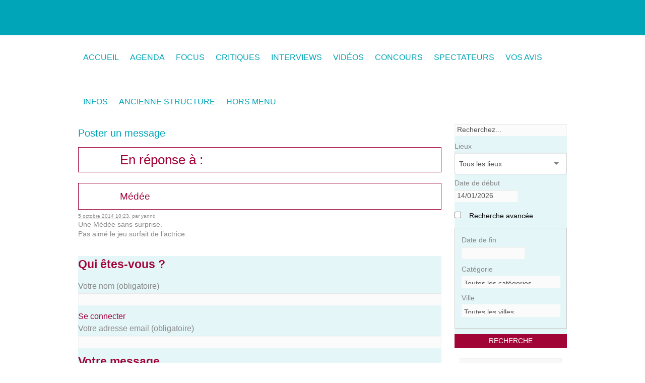

--- FILE ---
content_type: text/html; charset=utf-8
request_url: http://www.demandezleprogramme.be/spip.php?page=forum&id_event=10286&id_forum=8320
body_size: 13792
content:
<!DOCTYPE HTML>
<html class="page_forum ltr fr no-js" lang="fr" dir="ltr">
	<head>
		<script type='text/javascript'>/*<![CDATA[*/(function(H){H.className=H.className.replace(/\bno-js\b/,'js')})(document.documentElement);/*]]>*/</script>
		
		<meta http-equiv="Content-Type" content="text/html; charset=utf-8" />

		<title>Demandez Le Programme</title>
<meta name="description" content="Demandezleprogramme est un agenda culturel et interactif en ligne, qui permet la rencontre entre les lieux culturels, les internautes et les (...)" /><meta name="generator" content="SPIP 3.2.8 [24473]" />


<meta name="viewport" content="width=device-width, initial-scale=1.0, maximum-scale = 1.0" />


<meta http-equiv="x-ua-compatible" content="ie=edge">


<meta name="msapplication-config" content="browserconfig.xml"/>





<link rel="alternate" type="application/rss+xml" title="Syndiquer tout le site" href="spip.php?page=backend" />

<link rel='stylesheet' href='local/cache-css/613d8bf0ec0b72ea0e51f0d4a93d3e13.css?1761770395' type='text/css' />









<script type='text/javascript'>var var_zajax_content='content';</script><script type="text/javascript">/* <![CDATA[ */
var box_settings = {tt_img:true,sel_g:"#documents_portfolio a[type='image/jpeg'],#documents_portfolio a[type='image/png'],#documents_portfolio a[type='image/gif'], #zongletdescriptif .mediabox, #zongletdescriptif .mediabox",sel_c:".mediabox",trans:"elastic",speed:"200",ssSpeed:"2500",maxW:"90%",maxH:"90%",minW:"400px",minH:"",opa:"0.9",str_ssStart:"Diaporama",str_ssStop:"Arrêter",str_cur:"{current}/{total}",str_prev:"Précédent",str_next:"Suivant",str_close:"Fermer",splash_url:""};
var box_settings_splash_width = "600px";
var box_settings_splash_height = "90%";
var box_settings_iframe = true;
/* ]]> */</script>
<!-- insert_head_css -->



<script type='text/javascript'>/*<![CDATA[*/
(function(i,s,o,g,r,a,m){i['GoogleAnalyticsObject']=r;i[r]=i[r]||function(){ (i[r].q=i[r].q||[]).push(arguments)},i[r].l=1*new Date();a=s.createElement(o), m=s.getElementsByTagName(o)[0];a.async=1;a.src=g;m.parentNode.insertBefore(a,m) })
(window,document,'script','//www.google-analytics.com/analytics.js','ga');
ga('create', 'UA-2971089-1');
ga('send', 'pageview');
/*]]>*/</script>

    











<link rel="stylesheet" href="squelettes/css/print.css?1698760533" type="text/css" media="print" id="css-print" />





<script type='text/javascript' src='local/cache-js/8265d2ac19be237e2d14d3db63e769c3.js?1761770396'></script>


















<!-- insert_head -->
	
	



    
    
    













<link rel="icon" type="image/x-icon" href="squelettes/favicon.ico" />
<link rel="shortcut icon" type="image/x-icon" href="squelettes/favicon.ico" />





<link rel="icon" sizes="192x192" href="local/cache-gd2/0a/30c55c83cd07c3983a15a27af10c7e.png?1698762231">

	

	

	
	

	
	 
	<link rel="apple-touch-icon-precomposed" sizes="180x180" href="local/cache-gd2/6a/a0bad37ec679b78815495639c31d34.png?1698762231">

	

	

	
	 
	<link rel="apple-touch-icon-precomposed" sizes="152x152" href="local/cache-vignettes/L152xH152/apple-touch-icon-f7cff.png?1698761186">

	
	

	

	

	
	 
	<link rel="apple-touch-icon-precomposed" sizes="144x144" href="local/cache-vignettes/L144xH144/apple-touch-icon-3ac75.png?1698761186">

	
	

	

	

	
	 
	<link rel="apple-touch-icon-precomposed" sizes="120x120" href="local/cache-vignettes/L120xH120/apple-touch-icon-8def9.png?1698761186">

	
	

	

	

	
	 
	<link rel="apple-touch-icon-precomposed" sizes="114x114" href="local/cache-vignettes/L114xH114/apple-touch-icon-f3ea5.png?1698761186">

	
	

	

	

	
	 
	<link rel="apple-touch-icon-precomposed" sizes="76x76" href="local/cache-vignettes/L76xH76/apple-touch-icon-b8585.png?1698761186">

	
	

	

	

	
	 
	<link rel="apple-touch-icon-precomposed" sizes="72x72" href="local/cache-vignettes/L72xH72/apple-touch-icon-1b50f.png?1698761186">

	
	

	

	

	
	 
	<link rel="apple-touch-icon-precomposed" sizes="57x57" href="local/cache-vignettes/L57xH57/apple-touch-icon-68b70.png?1698761186">	
<link rel='stylesheet' href='plugins/auto/saisies/v3.56.5/css/saisies.css?1698760831' type='text/css' media='all' />

<link rel='stylesheet' type='text/css' media='all' href='plugins-dist/jquery_ui/css/ui/jquery-ui.css' />

<script type='text/javascript' src='plugins/auto/saisies/v3.56.5/javascript/saisies.js?1698760835'></script>
<script>
		function afficher_si_show(src) {
			src.show(400);
		}
		function afficher_si_hide(src) {
			src.hide(400);
		}
	</script>
<script type='text/javascript' src='plugins/auto/saisies/v3.56.5/javascript/saisies_afficher_si.js?1698760835'></script>
</head>
	<body class="page-forum">
  <div id="fb-root"></div>
  <script>(function(d, s, id) {
    var js, fjs = d.getElementsByTagName(s)[0];
    if (d.getElementById(id)) return;
    js = d.createElement(s); js.id = id;
    js.src = "//connect.facebook.net/fr_FR/sdk.js#xfbml=1&version=v2.0";
    fjs.parentNode.insertBefore(js, fjs);
   }(document, 'script', 'facebook-jssdk'));</script>

  
  
  
  <!-- =============== HEADER ==========  -->
  <div class="wrap-header">
    <header class="header">
      <div class="logo-site">
  <a href="http://www.demandezleprogramme.be" title="Accueil">
    <img alt="" src="local/cache-vignettes/L166xH125/siteon0-e5814.png?1698761910" width='166' height='125' />
  </a>
</div>

<div class="show-for-large-up">
</div>    </header>

    <nav class="wrap-nav-main" role="navigation">
      <ul class="nav-main" role="menu">

  
  <li>
    <a href="http://www.demandezleprogramme.be/" role="menuitem" title="Demandez Le Programme">
      Accueil
    </a>
  </li>


  
  <li role="menuitem">
    <a href="spip.php?page=agendabe" title="Agenda">
      Agenda
    </a>
    <ul class="dropdown" role="menu">
      
      
      
    </ul>
  </li>

  
  

    

    <li role="menuitem" class="">
      <a href="-Focus-" title="FOCUS">
        FOCUS
      </a>
      
      
    </li>
  

    

    <li role="menuitem" class="">
      <a href="-Critiques-" title="Critiques">
        Critiques
      </a>
      
      
    </li>
  

    

    <li role="menuitem" class="">
      <a href="-Interviews-66-" title="Interviews">
        Interviews
      </a>
      
      
    </li>
  

    

    <li role="menuitem" class="">
      <a href="-Videos-" title="Vidéos">
        Vidéos
      </a>
      
      
    </li>
  

    

    <li role="menuitem" class="">
      <a href="Concours" title="Concours">
        Concours
      </a>
      
      
    </li>
  

    

    <li role="menuitem" class="  dropdown">
      <a href="Liste-des-spectateurs" title="Spectateurs">
        Spectateurs
      </a>
      
      
        <ul  class="dropdown" role="menu">
          
            <li role="menuitem">
              <a href="Liste-des-membres-spectateurs" title="Communauté des spectateurs">Communauté des spectateurs</a>
              
              
            </li>
          
            <li role="menuitem">
              <a href="Rejoignez-la-Communaute-des-spectateurs" title="Devenir membre spectateur">Devenir membre spectateur</a>
              
              
            </li>
          
        </ul>
      
    </li>
  

    

    <li role="menuitem" class="">
      <a href="avis" title="Vos Avis">
        Vos Avis
      </a>
      
      
    </li>
  

    

    <li role="menuitem" class="  dropdown">
      <a href="Demandez-le-Programme-l-agenda-culturel-critique-et-interactif-des-passionnes" title="Infos">
        Infos
      </a>
      
      
        <ul  class="dropdown" role="menu">
          
            <li role="menuitem">
              <a href="Demandez-le-Programme-l-agenda-culturel-critique-et-interactif-des-passionnes" title="Le site">Le site</a>
              
              
            </li>
          
            <li role="menuitem">
              <a href="Insertion-dans-notre-agenda-culturel-2653" title="Insertion dans l&#039;agenda">Insertion dans l’agenda</a>
              
              
            </li>
          
            <li role="menuitem">
              <a href="Annoncer-votre-evenement-via-une-banniere-publicitaire" title="Bannières publicitaires">Bannières publicitaires</a>
              
              
            </li>
          
            <li role="menuitem">
              <a href="Lieux-partenaires" title="Lieux partenaires">Lieux partenaires</a>
              
              
            </li>
          
            <li role="menuitem">
              <a href="Equipe-et-coordonnees" title="Contact">Contact</a>
              
              
            </li>
          
        </ul>
      
    </li>
  

    

    <li role="menuitem" class="  dropdown">
      <a href="Le-forum" title="Ancienne structure">
        Ancienne structure
      </a>
      
      
        <ul  class="dropdown" role="menu">
          
            <li role="menuitem">
              <a href="-IDLE-" title="IDLE">IDLE</a>
              
              
        <ul  class="dropdown" role="menu">
          
            <li role="menuitem">
              <a href="cv-comedien" title="Artistes">Artistes</a>
              
              
        <ul  class="dropdown" role="menu">
          
            <li role="menuitem">
              <a href="-Comediens-" title="Comédiens">Comédiens</a>
              
              
        <ul  class="dropdown" role="menu">
          
            <li role="menuitem">
              <a href="cv-comedien" title="Comédien">Comédien</a>
              
              
            </li>
          
            <li role="menuitem">
              <a href="modifier-comedien" title="Modifier un comédien">Modifier un comédien</a>
              
              
            </li>
          
            <li role="menuitem">
              <a href="login-comedien" title="Se connecter">Se connecter</a>
              
              
            </li>
          
            <li role="menuitem">
              <a href="expformmodif" title="Modifier le CV">Modifier le CV</a>
              
              
            </li>
          
            <li role="menuitem">
              <a href="ajouter-photos" title="Ajouter des photos">Ajouter des photos</a>
              
              
            </li>
          
            <li role="menuitem">
              <a href="expformajout" title="Ajouter un CV">Ajouter un CV</a>
              
              
            </li>
          
            <li role="menuitem">
              <a href="modifier-photos" title="Modifier les photos">Modifier les photos</a>
              
              
            </li>
          
            <li role="menuitem">
              <a href="menu-protege" title="Espace protégé">Espace protégé</a>
              
              
            </li>
          
            <li role="menuitem">
              <a href="imprimer-CV" title="Imprimer le CV">Imprimer le CV</a>
              
              
            </li>
          
        </ul>
      
            </li>
          
            <li role="menuitem">
              <a href="chercher-des-metiers" title="Métiers du spectacle">Métiers du spectacle</a>
              
              
        <ul  class="dropdown" role="menu">
          
            <li role="menuitem">
              <a href="cv-metier" title="Autre métier">Autre métier</a>
              
              
            </li>
          
            <li role="menuitem">
              <a href="modifier-metier" title="Modifier un autre métier">Modifier un autre métier</a>
              
              
            </li>
          
        </ul>
      
            </li>
          
            <li role="menuitem">
              <a href="-Compagnies-" title="Compagnies">Compagnies</a>
              
              
        <ul  class="dropdown" role="menu">
          
            <li role="menuitem">
              <a href="modifier-spectacle" title="Modifier le spectacle">Modifier le spectacle</a>
              
              
            </li>
          
            <li role="menuitem">
              <a href="cv-compagnie" title="Compagnie">Compagnie</a>
              
              
            </li>
          
            <li role="menuitem">
              <a href="spectacle" title="Spectacle">Spectacle</a>
              
              
            </li>
          
            <li role="menuitem">
              <a href="modifier-compagnie" title="Modifier une compagnie">Modifier une compagnie</a>
              
              
            </li>
          
            <li role="menuitem">
              <a href="ajouter-presentation-cie" title="Ajouter une présentation">Ajouter une présentation</a>
              
              
            </li>
          
            <li role="menuitem">
              <a href="modifier-presentation-cie" title="Modifier la présentation">Modifier la présentation</a>
              
              
            </li>
          
            <li role="menuitem">
              <a href="ajouter-spectacle" title="Ajouter un spectacle">Ajouter un spectacle</a>
              
              
            </li>
          
        </ul>
      
            </li>
          
            <li role="menuitem">
              <a href="-Interviews-10-" title="Interviews">Interviews</a>
              
              
        <ul  class="dropdown" role="menu">
          
            <li role="menuitem">
              <a href="-Coup-de-projecteur-" title="Coup de projecteur">Coup de projecteur</a>
              
              
            </li>
          
            <li role="menuitem">
              <a href="-Invite-" title="Invité">Invité</a>
              
              
            </li>
          
        </ul>
      
            </li>
          
        </ul>
      
            </li>
          
            <li role="menuitem">
              <a href="-News-8-" title="News">News</a>
              
              
            </li>
          
            <li role="menuitem">
              <a href="Le-forum" title="Communauté">Communauté</a>
              
              
        <ul  class="dropdown" role="menu">
          
            <li role="menuitem">
              <a href="Le-forum" title="Forum">Forum</a>
              
              
            </li>
          
            <li role="menuitem">
              <a href="Laboratoire-Tsilla-Shelton-pour-7-RA-c-alisateurs-et-7-Acteurs" title="Stages et formations">Stages et formations</a>
              
              
        <ul  class="dropdown" role="menu">
          
            <li role="menuitem">
              <a href="ajouter-stage" title="Ajouter un stage ou un atelier">Ajouter un stage ou un atelier</a>
              
              
            </li>
          
        </ul>
      
            </li>
          
            <li role="menuitem">
              <a href="Recherche-monteur-pour-un-film" title="Petites annonces">Petites annonces</a>
              
              
        <ul  class="dropdown" role="menu">
          
            <li role="menuitem">
              <a href="ajouter-annonce" title="Ajouter une annonce">Ajouter une annonce</a>
              
              
            </li>
          
        </ul>
      
            </li>
          
            <li role="menuitem">
              <a href="ici-casting" title="Castings">Castings</a>
              
              
        <ul  class="dropdown" role="menu">
          
            <li role="menuitem">
              <a href="ajouter-casting" title="Ajouter un casting">Ajouter un casting</a>
              
              
            </li>
          
            <li role="menuitem">
              <a href="casting-metier" title="Ajouter un casting">Ajouter un casting</a>
              
              
            </li>
          
        </ul>
      
            </li>
          
            <li role="menuitem">
              <a href="Des-places-gratuites-pour-les-membres" title="Concours">Concours</a>
              
              
        <ul  class="dropdown" role="menu">
          
            <li role="menuitem">
              <a href="Des-places-gratuites-pour-les-membres-249" title="Concours">Concours</a>
              
              
            </li>
          
        </ul>
      
            </li>
          
            <li role="menuitem">
              <a href="-Les-stages-de-Comedien-be-" title="Les stages de Comedien.be">Les stages de Comedien.be</a>
              
              
            </li>
          
        </ul>
      
            </li>
          
            <li role="menuitem">
              <a href="Infos-utiles-et-documents-a-telecharger" title="Infos pratiques">Infos pratiques</a>
              
              
        <ul  class="dropdown" role="menu">
          
            <li role="menuitem">
              <a href="Infos-utiles-et-documents-a-telecharger" title="Ressources">Ressources</a>
              
              
            </li>
          
            <li role="menuitem">
              <a href="Annoncer-sur-comedien-be-publicite" title="Diffusion sur comedien.be">Diffusion sur comedien.be</a>
              
              
            </li>
          
            <li role="menuitem">
              <a href="Les-salles" title="Annuaire des salles">Annuaire des salles</a>
              
              
        <ul  class="dropdown" role="menu">
          
            <li role="menuitem">
              <a href="ajouter-salle" title="Ajouter une salle">Ajouter une salle</a>
              
              
            </li>
          
        </ul>
      
            </li>
          
            <li role="menuitem">
              <a href="Nos-coordonnees-44" title="Contactez-nous">Contactez-nous</a>
              
              
        <ul  class="dropdown" role="menu">
          
            <li role="menuitem">
              <a href="-Inscription-a-la-newsletter-109-" title="Inscription à la newsletter">Inscription à la newsletter</a>
              
              
            </li>
          
        </ul>
      
            </li>
          
        </ul>
      
            </li>
          
            <li role="menuitem">
              <a href="L-equipe-de-comedien-be" title="Le site">Le  site</a>
              
              
        <ul  class="dropdown" role="menu">
          
            <li role="menuitem">
              <a href="-Le-projet-" title="Le projet">Le  projet</a>
              
              
            </li>
          
            <li role="menuitem">
              <a href="-Aide-23-" title="Aide">Aide</a>
              
              
            </li>
          
            <li role="menuitem">
              <a href="-Ce-qu-on-en-dit-" title="Ce qu&#039;on en dit">Ce  qu’on en dit</a>
              
              
            </li>
          
            <li role="menuitem">
              <a href="-Liens-51-" title="Liens">Liens</a>
              
              
            </li>
          
            <li role="menuitem">
              <a href="L-equipe-de-comedien-be" title="Equipe">Equipe</a>
              
              
            </li>
          
        </ul>
      
            </li>
          
            <li role="menuitem">
              <a href="Vous-pouvez" title="Inscription">Inscription</a>
              
              
        <ul  class="dropdown" role="menu">
          
            <li role="menuitem">
              <a href="Vous-pouvez" title="Comédiens">Comédiens</a>
              
              
            </li>
          
            <li role="menuitem">
              <a href="metiers" title="Métiers du spectacle">Métiers du spectacle</a>
              
              
            </li>
          
            <li role="menuitem">
              <a href="Inscription-56" title="Compagnies">Compagnies</a>
              
              
            </li>
          
        </ul>
      
            </li>
          
        </ul>
      
            </li>
          
            <li role="menuitem">
              <a href="-Inscription-a-la-newsletter-" title="Inscription à la newsletter">Inscription à la newsletter</a>
              
              
            </li>
          
            <li role="menuitem">
              <a href="Liste-des-lieux" title="Lieux et partenaires">Lieux et partenaires</a>
              
              
            </li>
          
            <li role="menuitem">
              <a href="Demandez-le-programme" title="Demandez le programme - Votre agenda culturel">Demandez le programme - Votre agenda culturel</a>
              
              
        <ul  class="dropdown" role="menu">
          
            <li role="menuitem">
              <a href="News" title="hors menu">hors menu</a>
              
              
        <ul  class="dropdown" role="menu">
          
            <li role="menuitem">
              <a href="News" title="A la Une">A la Une</a>
              
              
            </li>
          
            <li role="menuitem">
              <a href="Detail-agenda" title="Détail-agenda">Détail-agenda</a>
              
              
            </li>
          
            <li role="menuitem">
              <a href="artice-vide-detail-lieu" title="Détails lieux culturels">Détails lieux culturels</a>
              
              
            </li>
          
            <li role="menuitem">
              <a href="article-vide" title="Donnez votre avis">Donnez votre avis</a>
              
              
            </li>
          
            <li role="menuitem">
              <a href="Article-vide-pour-critique-imprimable" title="Critique imprimable">Critique imprimable</a>
              
              
            </li>
          
            <li role="menuitem">
              <a href="Reservation-de-places" title="Formulaire de réservation">Formulaire de réservation</a>
              
              
            </li>
          
            <li role="menuitem">
              <a href="Detail-d-un-spectateur-article" title="Détail d&#039;un spectateur">Détail d’un spectateur</a>
              
              
            </li>
          
            <li role="menuitem">
              <a href="Envoyer-a-un-ami-article-vide" title="Envoyer à un ami">Envoyer à un ami</a>
              
              
            </li>
          
            <li role="menuitem">
              <a href="Chercher-un-evenement" title="Chercher">Chercher</a>
              
              
            </li>
          
            <li role="menuitem">
              <a href="test_ren" title="test_ren">test_ren</a>
              
              
            </li>
          
            <li role="menuitem">
              <a href="-La-semaine-critique-de-Christian-Jade-" title="La semaine critique de Christian Jade">La semaine critique de Christian Jade</a>
              
              
            </li>
          
            <li role="menuitem">
              <a href="Article-vide-pour-chronique-imprimable" title="Chronique imprimable">Chronique imprimable</a>
              
              
            </li>
          
            <li role="menuitem">
              <a href="liste-favoris" title="liste favoris">liste favoris</a>
              
              
            </li>
          
        </ul>
      
            </li>
          
            <li role="menuitem">
              <a href="article143" title="Agenda">Agenda</a>
              
              
        <ul  class="dropdown" role="menu">
          
            <li role="menuitem">
              <a href="article169" title="Théâtre">Théâtre</a>
              
              
            </li>
          
            <li role="menuitem">
              <a href="article170" title="Danse">Danse</a>
              
              
            </li>
          
            <li role="menuitem">
              <a href="Nouvel-article-199" title="Cirque">Cirque</a>
              
              
            </li>
          
            <li role="menuitem">
              <a href="conte" title="Conte">Conte</a>
              
              
            </li>
          
            <li role="menuitem">
              <a href="Musique-classique" title="Musique classique/Opéra">Musique classique/Opéra</a>
              
              
            </li>
          
            <li role="menuitem">
              <a href="Article1" title="Electro - Pop - Rock">Electro - Pop - Rock</a>
              
              
            </li>
          
            <li role="menuitem">
              <a href="Latin" title="Jazz">Jazz</a>
              
              
            </li>
          
            <li role="menuitem">
              <a href="Nouvel-article-197" title="Chanson française">Chanson française</a>
              
              
            </li>
          
            <li role="menuitem">
              <a href="GRR" title="Autres concerts">Autres concerts</a>
              
              
            </li>
          
            <li role="menuitem">
              <a href="Nouvel-article-198" title="Expo">Expo</a>
              
              
            </li>
          
            <li role="menuitem">
              <a href="Nouvel-article-200" title="Pour enfants">Pour enfants</a>
              
              
            </li>
          
            <li role="menuitem">
              <a href="article-cinema" title="Cinéma">Cinéma</a>
              
              
            </li>
          
            <li role="menuitem">
              <a href="article-conference" title="Conférences">Conférences</a>
              
              
            </li>
          
            <li role="menuitem">
              <a href="Article-1" title="Evénements divers">Evénements divers</a>
              
              
            </li>
          
        </ul>
      
            </li>
          
            <li role="menuitem">
              <a href="Critiques-de-spectacles-et-evenements-culturels" title="Critiques">Critiques</a>
              
              
            </li>
          
            <li role="menuitem">
              <a href="-Chroniques-" title="Chroniques">Chroniques</a>
              
              
            </li>
          
            <li role="menuitem">
              <a href="Site-des-professionnels-de-la-scene" title="Partenaires">Partenaires</a>
              
              
        <ul  class="dropdown" role="menu">
          
            <li role="menuitem">
              <a href="Site-des-professionnels-de-la-scene" title="Comedien.be">Comedien.be</a>
              
              
            </li>
          
            <li role="menuitem">
              <a href="-Espace-Livres-" title="Espace Livres">Espace Livres</a>
              
              
        <ul  class="dropdown" role="menu">
          
            <li role="menuitem">
              <a href="-Litterature-" title="Littérature">Littérature</a>
              
              
            </li>
          
            <li role="menuitem">
              <a href="-Essais-" title="Essais">Essais</a>
              
              
            </li>
          
            <li role="menuitem">
              <a href="-rubrique135-" title="BD">BD</a>
              
              
            </li>
          
            <li role="menuitem">
              <a href="-La-Marge-" title="La Marge">La Marge</a>
              
              
            </li>
          
            <li role="menuitem">
              <a href="-Entre-les-lignes-" title="Entre les lignes">Entre les lignes</a>
              
              
            </li>
          
            <li role="menuitem">
              <a href="-MARGINALES-" title="MARGINALES">MARGINALES</a>
              
              
            </li>
          
            <li role="menuitem">
              <a href="-Minutes-Philo-" title="Minutes Philo">Minutes Philo</a>
              
              
            </li>
          
            <li role="menuitem">
              <a href="-Extraits-de-contes-" title="Extraits de contes">Extraits de contes</a>
              
              
            </li>
          
        </ul>
      
            </li>
          
            <li role="menuitem">
              <a href="-La-conspiration-des-planches-" title="La conspiration des planches">La conspiration des planches</a>
              
              
            </li>
          
            <li role="menuitem">
              <a href="-Les-entretiens-de-monsieur-B-176-" title="Les entretiens de monsieur B">Les entretiens de monsieur B</a>
              
              
            </li>
          
        </ul>
      
            </li>
          
        </ul>
      
            </li>
          
            <li role="menuitem">
              <a href="-Aide-" title="Aide">Aide</a>
              
              
            </li>
          
            <li role="menuitem">
              <a href="Inscription-Abonnement" title="Inscription/abonnement">Inscription/abonnement</a>
              
              
            </li>
          
            <li role="menuitem">
              <a href="-Liens-" title="Liens">Liens</a>
              
              
            </li>
          
            <li role="menuitem">
              <a href="Demandez-le-programme-Votre-nouvel-agenda-culturel" title="Agenda">Agenda</a>
              
              
            </li>
          
            <li role="menuitem">
              <a href="Mot-de-passe-oublie" title="Mot de passe oublié">Mot de passe oublié</a>
              
              
        <ul  class="dropdown" role="menu">
          
            <li role="menuitem">
              <a href="article-vide-pour-login-Spectateur" title="Vous connecter">Vous connecter</a>
              
              
            </li>
          
            <li role="menuitem">
              <a href="Modifier-mes-infos-spectateur" title="Modifier mes infos spectateur">Modifier mes infos spectateur</a>
              
              
            </li>
          
            <li role="menuitem">
              <a href="Inscription-spectateur" title="Inscription spectateur">Inscription spectateur</a>
              
              
            </li>
          
        </ul>
      
            </li>
          
            <li role="menuitem">
              <a href="-Outils-" title="Outils">Outils</a>
              
              
            </li>
          
            <li role="menuitem">
              <a href="John-Flanders-ACTING-STUDIO" title="Banners">Banners</a>
              
              
        <ul  class="dropdown" role="menu">
          
            <li role="menuitem">
              <a href="Article-de-la-banner-test" title="Articles du site Comedien.be">Articles du site Comedien.be</a>
              
              
            </li>
          
        </ul>
      
            </li>
          
        </ul>
      
    </li>
  

    

    <li role="menuitem" class="  dropdown">
      <a href="-Hors-menu-" title="Hors menu">
        Hors menu
      </a>
      
      
        <ul  class="dropdown" role="menu">
          
            <li role="menuitem">
              <a href="-footer-" title="footer">footer</a>
              
              
            </li>
          
        </ul>
      
    </li>
  
</ul>    </nav>

  </div>
  <!-- end .wrap-header -->


  <div class="wrap-content">
    <div class="row-content-columns">

      <!-- ========= MAIN column ==========  -->
      <div class="main-col" role="main">
        <article class="content-principal">

        <header class="cartouche">
            <h2>Poster un message</h2>
        </header>

        <section class="resume articles">
            <h3>En réponse à :</h3>

            
                <article>
                    <h3 class="h3"><a href="Medee#forum8320">Médée</a></h3>
	                  <div class="info-publi"><abbr class="published" title="2014-10-05T08:23:56Z">5 octobre 2014&nbsp;10:23</abbr><span class="sep">, </span><span class="auteurs">par  yannd</span></div>
                    <div class="introduction"><span style='word-wrap:break-word;'>
<p>Une Médée sans surprise.
<br class='autobr' />
Pas aimé le jeu surfait de l’actrice.</p>
</span></div>
                </article>
            

            

            

            

            

            <//B_forum_parent>

        </section>

        <div class="formulaire_spip formulaire_forum ajax" id="formulaire_forum">




 





<form action="/spip.php?page=forum&amp;id_event=10286#formulaire_forum" method="post" enctype="multipart/form-data"><div>
	<div><input name="page" value="forum" type="hidden"
/><input name="id_event" value="10286" type="hidden"
/><input name='formulaire_action' type='hidden'
		value='forum' /><input name='formulaire_action_args' type='hidden'
		value='GFnQsgemMsyZTdvEi7PCygQGmg34sO08nYZJ7li0/h5ueD1kvbJrC6yy8HIp3VNSFY0OIa9HEH1sjKX8ipnlCBr/A5kP3AuffCWo9wTqHafhEPp0kO7oj1DCeo+zza2jdEA=' /><input type='hidden' name='id_event' value='10286' /><input type='hidden' name='id_objet' value='10286' /><input type='hidden' name='objet' value='event' /><input type='hidden' name='id_forum' value='8320' /><input type='hidden' name='arg' value='' /><input type='hidden' name='hash' value='' /><input type='hidden' name='verif_' value='ok' /><input type='hidden' name='cote' value='' /><input type='hidden' name='autosave' class='autosaveactive' value='forum_3013f5a857a05f26d13f5f17380c1bb6' /><script type="text/javascript">/*<![CDATA[*/if (window.jQuery) jQuery(function(){
		  $("input.autosaveactive").closest("form:not(.autosaveon)").autosave({url:"http://www.demandezleprogramme.be/"}).addClass("autosaveon");
			});/*]]>*/</script><input type='hidden' name='_jeton' value='483d7836822eeb30c931ab4a6c05162a381e19b5' /></div>
	<input type="hidden" name="id_forum" value="8320" />
	

	<fieldset class="qui saisie_qui">
  <legend>Qui êtes-vous ?</legend>

  <ul>
     
      
    

    <!--!inserer_saisie_editer-->
		<div class="editer editer_session_nom obligatoire saisie_input editer_odd">
			
			<label  class="editer-label"  for="champ_session_nom">Votre nom<span class='obligatoire'>  (obligatoire)</span></label>

			
			
			

			
			<input type="text" name="session_nom" class="text" id="champ_session_nom"   required="required" />

			
			

			
			<span class="details"><a href="spip.php?page=login&amp;url=spip.php%3Fpage%3Dforum%26amp%3Bid_event%3D10286%26amp%3Bid_forum%3D8320" rel="nofollow">Se connecter</a></span></div>

    <!--!inserer_saisie_editer-->
		<div class="editer editer_session_email obligatoire saisie_email editer_even">
			
			<label  class="editer-label"  for="champ_session_email">Votre adresse email<span class='obligatoire'>  (obligatoire)</span></label>

			
			
			

			
			<p hidden id="format_email_session_email">Saisir une adresse email au format vous@fournisseur.fr</p>
<input type="email" name="session_email" class="text  email text_email" id="champ_session_email"   required="required" aria-describedby=" format_email_session_email" />

			
			

			
			</div>
  </ul>
</fieldset>
	<fieldset>
	<legend>Votre message</legend>
	 
		<input type="hidden" name="titre" id="titre" value="Médée" />
	<ul>
	




<li class="editer saisie_session_email" style="display: none;">
	<label for="give_me_your_email">Veuillez laisser ce champ vide :</label>
	<input type="text" class="text email" name="email_nobot" id="give_me_your_email" value="" size="10" />
</li><li class="editer saisie_texte obligatoire">
		<label for="texte">Texte de votre message  (obligatoire)</label>
		
		<textarea name="texte" id="texte" rows="10" cols="60"></textarea>
	</li>


  

  </ul></fieldset>





	
	 
	<p style="display: none;">
		<label for="nobot_forum">Veuillez laisser ce champ vide :</label>
		<input type="text" class="text" name="nobot" id="nobot_forum" value="" size="10" />
	</p>
	
	<p class="boutons"><input type="submit" class="submit" name="previsualiser_message" value="Prévisualiser" /></p>
</div>
</form>


</div>
</article>

    <a class="close-reveal-modal">&#215;</a>      </div>
      <!-- end .main-col -->

      <!-- ======= SIDEBAR ========  -->

      <div class="sub-col">
        <div class="widget widget-search">
  <div class="widget-body">
    <div class="site-search">
      <div class="formulaire_spip formulaire_recherche_agendabe">

  
  

  <form action="spip.php?page=recherche_agendabe" method="get">
    <input name="page" value="recherche_agendabe" type="hidden"
/>
    <ul>
      <!--!inserer_saisie_editer-->
		<div class="editer editer_recherche saisie_input editer_even">
			
			

			
			
			

			
			<input type="text" name="recherche" class="text" id="champ_recherche" placeholder="Recherchez..."  />

			
			

			
			</div>


 
<!--!inserer_saisie_editer-->
		<div class="editer editer_id_institution saisie_selection editer_odd">
			
			<label  class="editer-label"  for="champ_id_institution">Lieux</label>

			
			
			

			
			<select   name="id_institution" id="champ_id_institution" class="selectize">

 <option value="">Tous les lieux</option>

	
	<option value="347">110. Centre Culturel de Braine le Comte</option>
	

	
	<option value="262">440. La Monnaie</option>
	

	
	<option value="224">450. La Roseraie</option>
	

	
	<option value="249">80. Centre Culturel d&#039;Auderghem</option>
	

	
	<option value="28">Atelier 210</option>
	

	
	<option value="172">Café Théâtre de la Toison d'Or</option>
	

	
	<option value="354">Central - La Louvière</option>
	

	
	<option value="41">Centre Culturel d'Uccle</option>
	

	
	<option value="8">Centre culturel Espace Magh asbl</option>
	

	
	<option value="11">Centre Culturel Régional de Dinant</option>
	

	
	<option value="358">Centre Culturel René Magritte</option>
	

	
	<option value="32">Comédie Claude Volter</option>
	

	
	<option value="368">Comedien.be ASBL.</option>
	

	
	<option value="27">L'Ancre</option>
	

	
	<option value="7">La Tricoterie - Fabrique de liens</option>
	

	
	<option value="270">Latitude 50 - Pôle arts du cirque et de la rue</option>
	

	
	<option value="220">Le Boson</option>
	

	
	<option value="34">Le Rideau</option>
	

	
	<option value="223">Le Senghor - Centre Culturel d’Etterbeek</option>
	

	
	<option value="361">Le Vilar</option>
	

	
	<option value="36">Les Riches-Claires</option>
	

	
	<option value="33">Magic Land Théâtre</option>
	

	
	<option value="375">Théâtre CreaNova</option>
	

	
	<option value="39">Théâtre de la Vie</option>
	

	
	<option value="357">Théâtre de Namur </option>
	

	
	<option value="187">Théâtre de Poche</option>
	

	
	<option value="251">Théâtre de Wolubilis</option>
	

	
	<option value="15">Théâtre des 4 Mains.</option>
	

	
	<option value="24">Théâtre des Martyrs</option>
	

	
	<option value="376">Théâtre du petit Mercelis</option>
	

	
	<option value="19">Théâtre Jardin-Passion</option>
	

	
	<option value="47">Théâtre la Balsamine</option>
	

	
	<option value="16">Théâtre Le Public</option>
	

	
	<option value="23">Théâtre Les Tanneurs</option>
	

	
	<option value="355">Théâtre l’Improviste</option>
	

	
	<option value="31">Théâtre Marni</option>
	

	
	<option value="1">Théâtre National Wallonie-Bruxelles</option>
	

	
	<option value="14">Théâtre Océan Nord</option>
	

	
	<option value="26">Théâtre Royal des Galeries</option>
	

	
	<option value="18">Théâtre Royal du Parc</option>
	

	
	<option value="29">Théâtre Varia</option>
	

	
	<option value="37">TTO - Théâtre de la Toison d'Or</option>
	

	
	<option value="331">W:Halll - Centre culturel de Woluwe-Saint-Pierre</option>
	

</select>

			
			

			
			</div>


 
<!--!inserer_saisie_editer-->
		<div class="editer editer_date_start saisie_date editer_even">
			
			<label  class="editer-label"  for="champ_date_start">Date de début</label>

			
			
			

			
			<p hidden id="format_date_date_start">Saisir une date au format jj/mm/aaaa.</p>
<input type="text" name="date_start" class="text date" id="champ_date_start" value="14/01/2026"  aria-describedby=" format_date_date_start" />

 <script type='text/javascript'>/*<![CDATA[*/
function date_picker_options(){
	return {
		buttonText: '',
		buttonImage: 'squelettes/prive/themes/spip/images/calendrier-16.png',
		buttonImageOnly: true,
		closeText: 'Fermer',
		prevText: 'précédent',
		nextText: 'suivant',
		currentText: 'aujourd’hui',
		monthNames: [
			'janvier','février','mars','avril','mai','juin',
			'juillet','août','septembre','octobre','novembre','décembre'],
		monthNamesShort: [
			'janv.','févr.','mars','avr.','mai','juin',
			'juil.','août','sept.','oct.','nov.','déc.'],
		dayNames: [
			'dimanche','lundi','mardi','mercredi',
			'jeudi','vendredi','samedi'],
		dayNamesShort: [
			'dim.','lun.','mar.','mer.',
			'jeu.','ven.','sam.'],
		dayNamesMin: [
			'd.','l.','m.','m.',
			'j.','v.','s.'],
		dateFormat: 'dd/mm/yy',
		firstDay: 1,
		changeMonth: true,
		changeYear: true,
		showOtherMonths: true,
		selectOtherMonths: true,
		yearRange: "c-60:c+40"
	};
}
function time_picker_options() {
	return {
		step: 30,
	};
}
function date_picker_init(){
	// Initialisation du sélecteur sur les champs de date
	jQuery('input.date').not('.datePicker')
		.addClass('datePicker').each(function() {
			// Pour chaque champ, on regarde s'il y a des options propres
			var options = {showOn: 'button'};
			if (jQuery(this).data('startdate')) {
				options.minDate = jQuery(this).data('startdate');
			}
			if (jQuery(this).data('enddate')) {
				options.maxDate = jQuery(this).data('enddate');
			}
			if (jQuery(this).data('yearrange')) {
				options.yearRange = jQuery(this).data('yearrange');
			}
			jQuery(this)
				.datepicker(jQuery.extend(date_picker_options(),options))
				.trigger('datePickerLoaded')
				.next('.ui-datepicker-trigger').removeAttr('title');
		});
	
	// Initialisation du sélecteur sur les champs d'heure
	jQuery("input.heure").not('.timePicker')
		.addClass('timePicker').each(function() {
			// Pour chaque champ, on regarde s'il y a des options propres
			var options = {};
			if (jQuery(this).data('starttime')) {
				options.startTime = jQuery(this).data('starttime');
			}
			if (jQuery(this).data('endtime')) {
				options.endTime = jQuery(this).data('endtime');
			}
			if (jQuery(this).data('step')) {
				options.step = jQuery(this).data('step');
			}
			jQuery(this)
				.timePicker(jQuery.extend(time_picker_options(), options));
		});
}
var date_picker_loading;
if (window.jQuery){
	jQuery(function(){
		if (jQuery('input.date,input.heure').length
			&& typeof date_picker_loading=="undefined"){
			date_picker_loading = jQuery.getScript('local/cache-js/jsdyn-formulaires_dateur_jquery_dateur_js-8d5f5d49.js?1698761190');
			date_picker_loading.done(function(){
				date_picker_init();
				onAjaxLoad(date_picker_init);
			})
		}
	});
}
/*]]>*/</script>
<style type="text/css">
div.time-picker{position:absolute;height:191px;width:4em;overflow:auto;background:#fff;border:1px solid #aaa;z-index:99998;margin:0}
div.time-picker-12hours{width:6em}
div.time-picker ul{list-style-type:none;margin:0;padding:0}
div.time-picker li{cursor:pointer;height:10px;font:12px/1 Helvetica,Arial,sans-serif;padding:4px 3px;box-sizing:content-box}
div.time-picker li.selected{background:#888;color:#fff}
img.ui-datepicker-trigger { display: inline-block; padding: 0; margin: 0; margin-left: -19px; vertical-align: middle; z-index:2 }
div.time-picker {font-size:11px;  width:5em; /* needed for IE */}
.formulaire_spip input.date {width:9em;padding-right:25px;}
.formulaire_spip input.heure {width:7em;}
</style>

			
			

			
			</div>


 
<!--!inserer_saisie_editer-->
		<div class="editer editer_avance saisie_case editer_odd">
			
			

			
			
			

			
			<div class="choix">
	 <input type="hidden" name="avance" value="" />
	<input type="checkbox" name="avance" class="checkbox" id="champ_avance" value="on" />
	<label for="champ_avance">Recherche avancée</label>
	
</div>

			
			

			
			</div>


 
<div class="avec_sous_saisies fieldset fieldset_champ_avance saisie_fieldset" data-afficher_si="afficher_si({&quot;champ&quot;:&quot;avance&quot;,&quot;total&quot;:&quot;&quot;,&quot;operateur&quot;:&quot;==&quot;,&quot;valeur&quot;:&quot;on&quot;})">
	<fieldset>

		

		
		
		
		 
		<div class="editer-groupe">
			<!--!inserer_saisie_editer-->
		<div class="editer editer_date_end saisie_date editer_even">
			
			<label  class="editer-label"  for="champ_date_end">Date de fin</label>

			
			
			

			
			<p hidden id="format_date_date_end">Saisir une date au format jj/mm/aaaa.</p>
<input type="text" name="date_end" class="text date" id="champ_date_end"  aria-describedby=" format_date_date_end" />

 <script type='text/javascript'>/*<![CDATA[*/
function date_picker_options(){
	return {
		buttonText: '',
		buttonImage: 'squelettes/prive/themes/spip/images/calendrier-16.png',
		buttonImageOnly: true,
		closeText: 'Fermer',
		prevText: 'précédent',
		nextText: 'suivant',
		currentText: 'aujourd’hui',
		monthNames: [
			'janvier','février','mars','avril','mai','juin',
			'juillet','août','septembre','octobre','novembre','décembre'],
		monthNamesShort: [
			'janv.','févr.','mars','avr.','mai','juin',
			'juil.','août','sept.','oct.','nov.','déc.'],
		dayNames: [
			'dimanche','lundi','mardi','mercredi',
			'jeudi','vendredi','samedi'],
		dayNamesShort: [
			'dim.','lun.','mar.','mer.',
			'jeu.','ven.','sam.'],
		dayNamesMin: [
			'd.','l.','m.','m.',
			'j.','v.','s.'],
		dateFormat: 'dd/mm/yy',
		firstDay: 1,
		changeMonth: true,
		changeYear: true,
		showOtherMonths: true,
		selectOtherMonths: true,
		yearRange: "c-60:c+40"
	};
}
function time_picker_options() {
	return {
		step: 30,
	};
}
function date_picker_init(){
	// Initialisation du sélecteur sur les champs de date
	jQuery('input.date').not('.datePicker')
		.addClass('datePicker').each(function() {
			// Pour chaque champ, on regarde s'il y a des options propres
			var options = {showOn: 'button'};
			if (jQuery(this).data('startdate')) {
				options.minDate = jQuery(this).data('startdate');
			}
			if (jQuery(this).data('enddate')) {
				options.maxDate = jQuery(this).data('enddate');
			}
			if (jQuery(this).data('yearrange')) {
				options.yearRange = jQuery(this).data('yearrange');
			}
			jQuery(this)
				.datepicker(jQuery.extend(date_picker_options(),options))
				.trigger('datePickerLoaded')
				.next('.ui-datepicker-trigger').removeAttr('title');
		});
	
	// Initialisation du sélecteur sur les champs d'heure
	jQuery("input.heure").not('.timePicker')
		.addClass('timePicker').each(function() {
			// Pour chaque champ, on regarde s'il y a des options propres
			var options = {};
			if (jQuery(this).data('starttime')) {
				options.startTime = jQuery(this).data('starttime');
			}
			if (jQuery(this).data('endtime')) {
				options.endTime = jQuery(this).data('endtime');
			}
			if (jQuery(this).data('step')) {
				options.step = jQuery(this).data('step');
			}
			jQuery(this)
				.timePicker(jQuery.extend(time_picker_options(), options));
		});
}
var date_picker_loading;
if (window.jQuery){
	jQuery(function(){
		if (jQuery('input.date,input.heure').length
			&& typeof date_picker_loading=="undefined"){
			date_picker_loading = jQuery.getScript('local/cache-js/jsdyn-formulaires_dateur_jquery_dateur_js-8d5f5d49.js?1698761190');
			date_picker_loading.done(function(){
				date_picker_init();
				onAjaxLoad(date_picker_init);
			})
		}
	});
}
/*]]>*/</script>
<style type="text/css">
div.time-picker{position:absolute;height:191px;width:4em;overflow:auto;background:#fff;border:1px solid #aaa;z-index:99998;margin:0}
div.time-picker-12hours{width:6em}
div.time-picker ul{list-style-type:none;margin:0;padding:0}
div.time-picker li{cursor:pointer;height:10px;font:12px/1 Helvetica,Arial,sans-serif;padding:4px 3px;box-sizing:content-box}
div.time-picker li.selected{background:#888;color:#fff}
img.ui-datepicker-trigger { display: inline-block; padding: 0; margin: 0; margin-left: -19px; vertical-align: middle; z-index:2 }
div.time-picker {font-size:11px;  width:5em; /* needed for IE */}
.formulaire_spip input.date {width:9em;padding-right:25px;}
.formulaire_spip input.heure {width:7em;}
</style>

			
			

			
			</div>


 
<!--!inserer_saisie_editer-->
		<div class="editer editer_category saisie_selection editer_odd">
			
			<label  class="editer-label"  for="champ_category">Catégorie</label>

			
			
			

			
			<select   name="category" id="champ_category">

 <option value="">Toutes les catégories</option>

	
	<option value="Animations">Animations</option>
	

	
	<option value="Arts de la rue">Arts de la rue</option>
	

	
	<option value="Autres concerts">Autres concerts</option>
	

	
	<option value="Chanson française">Chanson française</option>
	

	
	<option value="Cinema">Cinema</option>
	

	
	<option value="Cirque">Cirque</option>
	

	
	<option value="Cirque, Danse">Cirque, Danse</option>
	

	
	<option value="Cirque, jeune public">Cirque, jeune public</option>
	

	
	<option value="Cirque, Théâtre ">Cirque, Théâtre </option>
	

	
	<option value="Cirque,Théâtre, Performance">Cirque,Théâtre, Performance</option>
	

	
	<option value="Clubbing">Clubbing</option>
	

	
	<option value="Concert">Concert</option>
	

	
	<option value="Conférences">Conférences</option>
	

	
	<option value="Conférences et congrès">Conférences et congrès</option>
	

	
	<option value="Cours, Stages et Ateliers">Cours, Stages et Ateliers</option>
	

	
	<option value="Danse">Danse</option>
	

	
	<option value="Danse, Cirque">Danse, Cirque</option>
	

	
	<option value="Danse/Musique">Danse/Musique</option>
	

	
	<option value="Divers">Divers</option>
	

	
	<option value="Ecoles">Ecoles</option>
	

	
	<option value="Electro-Pop-Rock">Electro-Pop-Rock</option>
	

	
	<option value="Evénements  Divers">Evénements  Divers</option>
	

	
	<option value="Expos">Expos</option>
	

	
	<option value="Exposition">Exposition</option>
	

	
	<option value="Festival">Festival</option>
	

	
	<option value="Foire & salon">Foire & salon</option>
	

	
	<option value="Humour - Théâtre">Humour - Théâtre</option>
	

	
	<option value="Humour, Théâtre">Humour, Théâtre</option>
	

	
	<option value="Impro">Impro</option>
	

	
	<option value="Jazz">Jazz</option>
	

	
	<option value="Marchés & brocantes">Marchés & brocantes</option>
	

	
	<option value="Marionnettes">Marionnettes</option>
	

	
	<option value="Meeting">Meeting</option>
	

	
	<option value="Musique ">Musique </option>
	

	
	<option value="Musique classique">Musique classique</option>
	

	
	<option value="Musique classique, opéra">Musique classique, opéra</option>
	

	
	<option value="Musique, Théâtre ">Musique, Théâtre </option>
	

	
	<option value="Offre Pédagogique">Offre Pédagogique</option>
	

	
	<option value="Opéra">Opéra</option>
	

	
	<option value="Pour enfants">Pour enfants</option>
	

	
	<option value="Spectacle">Spectacle</option>
	

	
	<option value="Sport">Sport</option>
	

	
	<option value="Théâre">Théâre</option>
	

	
	<option value="Théâtre">Théâtre</option>
	

	
	<option value="Théâtre / Improvisation">Théâtre / Improvisation</option>
	

	
	<option value="Théâtre d'impro">Théâtre d'impro</option>
	

	
	<option value="Théâtre d'improvisation">Théâtre d'improvisation</option>
	

	
	<option value="Théâtre d'objet ">Théâtre d'objet </option>
	

	
	<option value="Théâtre jeune public">Théâtre jeune public</option>
	

	
	<option value="Théâtre, Cirque">Théâtre, Cirque</option>
	

	
	<option value="Théâtre, Cirque, Magie contemporaine">Théâtre, Cirque, Magie contemporaine</option>
	

	
	<option value="Théâtre, Marionnette ">Théâtre, Marionnette </option>
	

	
	<option value="Visites Guidées">Visites Guidées</option>
	

	
	<option value="Workshop">Workshop</option>
	

</select>

			
			

			
			</div>


 
<!--!inserer_saisie_editer-->
		<div class="editer editer_ville saisie_selection editer_even">
			
			<label  class="editer-label"  for="champ_ville">Ville</label>

			
			
			

			
			<select   name="ville" id="champ_ville">

 <option value="">Toutes les villes</option>

	
	<option value=" La Louvière"> La Louvière</option>
	

	
	<option value=" Louvain-la-Neuve"> Louvain-la-Neuve</option>
	

	
	<option value="1160 Auderghem">1160 Auderghem</option>
	

	
	<option value="1160 Bruxelles">1160 Bruxelles</option>
	

	
	<option value="1348 Louvain-la-Neuve">1348 Louvain-la-Neuve</option>
	

	
	<option value="1480 Tubize">1480 Tubize</option>
	

	
	<option value="5000 Namur">5000 Namur</option>
	

	
	<option value="Andenne">Andenne</option>
	

	
	<option value="Anderlecht">Anderlecht</option>
	

	
	<option value="Anseremme">Anseremme</option>
	

	
	<option value="Assesse">Assesse</option>
	

	
	<option value="Ath">Ath</option>
	

	
	<option value="Attre">Attre</option>
	

	
	<option value="Auderghem">Auderghem</option>
	

	
	<option value="Baillonville">Baillonville</option>
	

	
	<option value="Beauvechain">Beauvechain</option>
	

	
	<option value="Berchem-Sainte-Agathe">Berchem-Sainte-Agathe</option>
	

	
	<option value="Boom">Boom</option>
	

	
	<option value="Bouvignes-Sur-Meuse">Bouvignes-Sur-Meuse</option>
	

	
	<option value="Braine-L'alleud">Braine-L'alleud</option>
	

	
	<option value="Braine-Le-Comte">Braine-Le-Comte</option>
	

	
	<option value="Bruxelles">Bruxelles</option>
	

	
	<option value="Centre culturel d’Ottignies-LLN">Centre culturel d’Ottignies-LLN</option>
	

	
	<option value="Charleroi">Charleroi</option>
	

	
	<option value="Chassepierre">Chassepierre</option>
	

	
	<option value="Chaussée-Notre-Dame-Louvignies">Chaussée-Notre-Dame-Louvignies</option>
	

	
	<option value="Chercq">Chercq</option>
	

	
	<option value="Chevetogne">Chevetogne</option>
	

	
	<option value="Court-Saint-Etienne">Court-Saint-Etienne</option>
	

	
	<option value="Dilbeek">Dilbeek</option>
	

	
	<option value="Dinant">Dinant</option>
	

	
	<option value="Etterbeek">Etterbeek</option>
	

	
	<option value="Fauroeulx">Fauroeulx</option>
	

	
	<option value="Fleurus">Fleurus</option>
	

	
	<option value="Forest">Forest</option>
	

	
	<option value="Frameries">Frameries</option>
	

	
	<option value="Genappe">Genappe</option>
	

	
	<option value="Genval">Genval</option>
	

	
	<option value="Habay-La-Neuve">Habay-La-Neuve</option>
	

	
	<option value="Hamois">Hamois</option>
	

	
	<option value="Hollain">Hollain</option>
	

	
	<option value="Hornu">Hornu</option>
	

	
	<option value="Huy">Huy</option>
	

	
	<option value="Ittre">Ittre</option>
	

	
	<option value="Ixelles">Ixelles</option>
	

	
	<option value="Jodoigne">Jodoigne</option>
	

	
	<option value="Kain">Kain</option>
	

	
	<option value="Kortrijk">Kortrijk</option>
	

	
	<option value="La Louvière">La Louvière</option>
	

	
	<option value="Laeken">Laeken</option>
	

	
	<option value="Lessines">Lessines</option>
	

	
	<option value="Leuven">Leuven</option>
	

	
	<option value="Liège">Liège</option>
	

	
	<option value="Louavin-la-Neuve">Louavin-la-Neuve</option>
	

	
	<option value="Louvain ">Louvain </option>
	

	
	<option value="louvain la neuve">louvain la neuve</option>
	

	
	<option value="Louvain-La-Neuve">Louvain-La-Neuve</option>
	

	
	<option value="Marchienne-Au-Pont">Marchienne-Au-Pont</option>
	

	
	<option value="Marchin">Marchin</option>
	

	
	<option value="Marcinelle">Marcinelle</option>
	

	
	<option value="Molenbeek-Saint-Jean">Molenbeek-Saint-Jean</option>
	

	
	<option value="Mons">Mons</option>
	

	
	<option value="Mont-Sainte-Aldegonde">Mont-Sainte-Aldegonde</option>
	

	
	<option value="Mont-Sur-Marchienne">Mont-Sur-Marchienne</option>
	

	
	<option value="Namur">Namur</option>
	

	
	<option value="Neder-Over-Heembeek">Neder-Over-Heembeek</option>
	

	
	<option value="Nivelles">Nivelles</option>
	

	
	<option value="Orp-Le-Grand">Orp-Le-Grand</option>
	

	
	<option value="Ottignies">Ottignies</option>
	

	
	<option value="Ottignies-Louvain-la-Neuve">Ottignies-Louvain-la-Neuve</option>
	

	
	<option value="Perwez">Perwez</option>
	

	
	<option value="Piètrebais">Piètrebais</option>
	

	
	<option value="Rebecq-Rognon">Rebecq-Rognon</option>
	

	
	<option value="Rtl-Tvi -- Obsolete - Use 1033 Instead">Rtl-Tvi -- Obsolete - Use 1033 Instead</option>
	

	
	<option value="Saint-Denis">Saint-Denis</option>
	

	
	<option value="Saint-Gilles">Saint-Gilles</option>
	

	
	<option value="Saint-Josse-Ten-Noode">Saint-Josse-Ten-Noode</option>
	

	
	<option value="Schaerbeek">Schaerbeek</option>
	

	
	<option value="Sint-Martens-Lennik">Sint-Martens-Lennik</option>
	

	
	<option value="Spa">Spa</option>
	

	
	<option value="Strépy-Bracquegnies">Strépy-Bracquegnies</option>
	

	
	<option value="Strombeek-Bever">Strombeek-Bever</option>
	

	
	<option value="Temploux">Temploux</option>
	

	
	<option value="Tervuren">Tervuren</option>
	

	
	<option value="Thulin">Thulin</option>
	

	
	<option value="Tournai">Tournai</option>
	

	
	<option value="Tubize">Tubize</option>
	

	
	<option value="Turnhout">Turnhout</option>
	

	
	<option value="Uccle">Uccle</option>
	

	
	<option value="Waterloo">Waterloo</option>
	

	
	<option value="Watermael-Boitsfort">Watermael-Boitsfort</option>
	

	
	<option value="Wevelgem">Wevelgem</option>
	

	
	<option value="Wihéries">Wihéries</option>
	

	
	<option value="Woluwe-Saint-Lambert">Woluwe-Saint-Lambert</option>
	

	
	<option value="Woluwe-Saint-Pierre">Woluwe-Saint-Pierre</option>
	

	
	<option value="Zaventem">Zaventem</option>
	

	
	<option value="Zichem">Zichem</option>
	

</select>

			
			

			
			</div></div>
		
	</fieldset>
	</div></ul>

    <p class="boutons">
      <input type="submit" class="submit button" value="recherche" />
    </p>
  </form>

</div>
    </div>
  </div>
</div>

<div id="calendar" class="calendriermini minicalendar">
  <div class="calendar-container">
    <div id="colonne" ></div>


<script type="text/javascript">
 $(function () {
   // Moment prend la langue de SPIP
   moment.locale("fr");

   // S'il y a un fichier json, on récupère
   

    
    $("#colonne").clndr({
      template: $("#template-clndr-colonne").html()
      
    });
   
 });
</script>

<script type="text/template" id="template-clndr-colonne">
  <table class="clndr-controls">
    <thead>
      <tr>
        <th colspan="1" class="clndr-previous-button">&lsaquo;</th>
        <th colspan="5" class="month"><%= month  %> <%= year %></th>
        <th colspan="1" class="clndr-next-button">&rsaquo;</th>
      </tr>
    </thead>
    <tbody class="clndr-grid">
      <tr class="header-week">
        <% _.each(daysOfTheWeek, function(day) { %>
        <td class="header-day"><%= day %></td>
        <% }); %>
      </tr>

      
      <% _.each(days, function(day, position) { %>
        <% if (position%7 == 0) {%>
          <% if (position > 0) {%> </tr> <% } %>
            <tr class="days">
          <% } %>
              <td>
                <div class="<%= day.classes %>">
                  <a href="spip.php?page=recherche_agendabe&date_start=<%= day.date.format('DD%2FMM%2FYYYY') %>&date_end=<%= day.date.format('DD%2FMM%2FYYYY') %>&avance=on" title="<%= day.date.format('DD MMMM YYYY') %>">
                    <%= day.day %>
                  </a>
                </div>
              </td>
        <% }); %>
    </tbody>
  </table>
</script>
  </div>
</div>

 
<div class="widget widget-members">
  <h3 class="widget-title">Espace spectateur</h3>

  <div class="widget-body">
     
    <h4>Connexion</h4>
    
	
	

	

	 
	<form id='formulaire_login' method='post' action='/spip.php?page=forum&amp;id_event=10286&amp;id_forum=8320'>
	
	<div><input name="page" value="forum" type="hidden"
/><input name="id_event" value="10286" type="hidden"
/><input name="id_forum" value="8320" type="hidden"
/><input name='formulaire_action' type='hidden'
		value='login' /><input name='formulaire_action_args' type='hidden'
		value='WF8gsQW2Ms35q7tgGU4j+99m+W6CaLjJMky8HFj/sKaFNrOCzt+Mv9oHD4oXQ70PgwHTWgqf9EtysNc=' /></div>
		<ul>
			<li class="editer editer_login obligatoire">
				<label for="var_login">Login ou adresse email :</label><input type='text' class='text' name='var_login' id='var_login' value="" size='40'  required='required' />
			</li>
			<li class="editer editer_password obligatoire">
				<label for="password">Mot de passe :</label><input type='password' class='text password' name='password' id='password' value="" size='40' />

        <p class="password-lost"><a href="spip.php?page=spip_pass&amp;lang=fr"><em>mot de passe oublié ?</em></a></p>

			</li>
			 
			<li class="editer editer_session remember">
				<label for="session_remember">
				  <input type="checkbox" class="checkbox" name="session_remember" id="session_remember" value="oui"  onchange="jQuery(this).addClass('modifie');" />
          Se souvenir de moi
        </label>
			</li>
		</ul>
	<p class="boutons"><input type="submit" class="submit" value="Valider" /></p>
	</form>
	
	
	
<script type="text/javascript" src="prive/javascript/md5.js"></script><script type="text/javascript" src="prive/javascript/login-sha-min.js"></script><script type="text/javascript">/*<![CDATA[*/var login_info={'alea_actuel':'b63ff212cf844269be5de93d.ca862890','alea_futur':'5f434ab5fe7e242cd92dc3fe.52d0f27a','login':'','page_auteur': 'spip.php?page=informer_auteur','informe_auteur_en_cours':false,'attente_informe':0,'compat_md5':true};jQuery(function(){
	jQuery('#password').after("<em id='pass_securise'><img src='prive/themes/spip/images/cadenas-16.png' width='16' height='16' alt='Login s&#233;curis&#233;' title='Login s&#233;curis&#233;' \/><\/em>");
	affiche_login_secure();
	jQuery('#var_login').change(actualise_auteur);
	jQuery('form#formulaire_login').submit(login_submit);
});/*]]>*/</script>    
    
  </div>
</div>
<!-- end .widget-add-events -->


 
<div class="widget widget-new-member">
  <h3 class="widget-title">Pas encore membre ?</h3>
  <div class="widget-body">
    <h4>Inscrivez-vous !</h4>
    <p>Devenez un membre de la Communauté des Spectateurs</p>
    <p class="wrap-button"><a class="button" href="spip.php?page=inscription">Créer un compte</a></p>
  </div>
</div>




<div id="newsletter" class="widget widget-newsletter">
  <h3 class="widget-title">Newsletter</h3>
  <div class="widget-body">
    <div class="ajax">
        
  

   
  <form method='post' action='/spip.php?page=forum&amp;id_event=10286&amp;id_forum=8320'><div>
    <div><input name="page" value="forum" type="hidden"
/><input name="id_event" value="10286" type="hidden"
/><input name="id_forum" value="8320" type="hidden"
/><input name='formulaire_action' type='hidden'
		value='newsletter_subscribe' /><input name='formulaire_action_args' type='hidden'
		value='UFagsgWGLo+oTRtBFFKFCGgwuqvJMHtieODRsuDwVk7VLQ2hOseyNGP8NXAv0Vr5Kd+rSpYp7BEA68HLdM0JPGkOS2gkK1sO+CA=' /><input type='hidden' name='_jeton' value='563eee5182cbef1d1d154c73d96b72cfe8133b33' /><label class='check_if_nobot'><input type='checkbox' name='_nospam_encrypt' value='1' /> Je ne suis pas un robot</label></div><h4>Inscription</h4>
    <ul>
      <li class="editer editer_session_email obligatoire">
        <label for="session_email">Adresse email</label><input type="email" name='x_UlkzQ0Y2Z09ESFpZbEl5NC83RkZjUT09' class="email text" value="" id="session_email"  required='required'/>
      </li>
    </ul>
    
    <!--extra-->
    <p class="boutons"><input type="submit" class="submit button dlp_red" value="S&#039;inscrire" /></p>
  </div><div class="editer saisie_session_email" style="display: none;">
	<label for="give_me_your_email">Veuillez laisser ce champ vide :</label>
	<input type="text" class="text email" name='x_UlkzQ0FhQWNGbk5vbEx5Ly9hUT0' id="give_me_your_email" value="" size="10" />
</div></form>
  
</div>
  </div>
</div>
<!-- end .widget-newsletter -->

<div class="widget widget-facebook">
  <h3 class="widget-title">Rejoignez-nous sur <strong>Facebook</strong></h3>
  <div class="widget-body">
    <div class="fb-like-box" data-href="https://www.facebook.com/pages/Demandez-le-Programme/178753062172104?fref=ts" data-colorscheme="light" data-show-faces="true" data-header="true" data-stream="false" data-show-border="true" data-width="223" data-height="320"></div>
  </div>
</div>
<!-- end .widget-facebook -->      </div>
      <!-- end .sub-col -->

    </div>
    <!-- end .content -->
  </div>
  <!-- end .wrap-content -->

  <!-- =============== FOOTER ==========  -->
  <div class="wrap-footer">
    <footer class="footer">
      <p class="legal">
  
    
      <a href="Mentions-legales-pour-Demandez-le-programme" title="Mentions l&#233;gales pour &#034;Demandez le programme !&#034;">Mentions légales pour "Demandez le programme&nbsp;!"</a> |
    
      <a href="Police-privee-DLP" title="Police priv&#233;e (DLP)">Police privée (DLP)</a> |
    
  

  
    
      <a href="http://comedien.be" title="Comedien.be">Comedien.be</a>
     | 
      <a href="http://tricoterie.be/" title="La Tricoterie">La Tricoterie</a>
    
  
  <br />
  2026 © Demandez Le Programme V3.0 | Conception: <a href="http://www.vertige.org" title="Vertige ASBL">Vertige asbl</a>
</p>
<p class="cocof">
  Avec l'aide de la Commission Communautaire Française
  <img src="squelettes/img/logo-cocof.png" height="57" width="52" alt="cocof">
</p>

<p class="visit">
  Réalisé en collaboration avec VisitBrussels
  <img src='local/cache-vignettes/L291xH30/logo_visitbrussels-abea3.png?1698761191' width='291' height='30' alt='VisitBrussels' />
</p>    </footer>
  </div>
  <!-- end .wrap-footer -->
  <!-- end .page-container -->

  <script type="text/javascript" src="squelettes/js/vendor/hoverIntent.js"></script>
  <script type="text/javascript" src="squelettes/js/vendor/superfish.min.js"></script>
  <script type="text/javascript" src="squelettes/js/vendor/jquery.meanmenu.min.js"></script>

  <script src="squelettes/js/main.js"></script>

<script async src="local/cache-js/jsdyn-javascript_spip_foundation_js-36ee241b.js?1698761191" type="text/javascript"></script></body></html>



--- FILE ---
content_type: text/plain
request_url: https://www.google-analytics.com/j/collect?v=1&_v=j102&a=1682537491&t=pageview&_s=1&dl=http%3A%2F%2Fwww.demandezleprogramme.be%2Fspip.php%3Fpage%3Dforum%26id_event%3D10286%26id_forum%3D8320&ul=en-us%40posix&dt=Demandez%20Le%20Programme&sr=1280x720&vp=1280x720&_u=IEBAAAABAAAAAC~&jid=237699112&gjid=187067842&cid=476712887.1768410757&tid=UA-2971089-1&_gid=1905229437.1768410757&_r=1&_slc=1&z=1576273157
body_size: -287
content:
2,cG-3T9DKV306T

--- FILE ---
content_type: text/javascript
request_url: http://www.demandezleprogramme.be/local/cache-js/8265d2ac19be237e2d14d3db63e769c3.js?1761770396
body_size: 234544
content:
/* compact [
	prive/javascript/jquery.js?1698760546
	prive/javascript/jquery-migrate-3.0.1.js?1698760546
	prive/javascript/jquery.form.js?1698760546
	prive/javascript/jquery.autosave.js?1698760546
	prive/javascript/jquery.placeholder-label.js?1698760546
	prive/javascript/ajaxCallback.js?1698760546
	prive/javascript/js.cookie.js?1698760546
	prive/javascript/jquery.cookie.js?1698760546
	plugins-dist/jquery_ui/prive/javascript/ui/jquery-ui.js?1698760734
	plugins/fabrique_auto/selectize-master/lib/selectize/selectize.js?1698760866
	plugins-dist/mediabox/javascript/jquery.colorbox.js?1698760601
	plugins-dist/mediabox/javascript/spip.mediabox.js?1698760601
	plugins-dist/porte_plume/javascript/jquery.markitup_pour_spip.js?1698760625
	plugins-dist/porte_plume/javascript/jquery.previsu_spip.js?1698760625
	local/cache-js/jsdyn-javascript_porte_plume_start_js-fbec4d9c.js?1698761186
	plugins/fabrique_auto/clndr/lib/moment/moment-with-locales.js
	plugins/fabrique_auto/clndr/lib/underscore/underscore.js
	plugins/fabrique_auto/clndr/lib/clndr/clndr.js
	plugins/auto/slick/v2.0.1/lib/slick/slick.min.js
	local/cache-js/jsdyn-javascript_slick_spip_js-b40e37be.js?1698761186
	local/cache-js/jsdyn-javascript_spip_selectize_js-c3d2e734.js?1698761186
	plugins/auto/zoundation/v1.0.78/js/spip.zoundation.js
] 61.9% */

/* prive/javascript/jquery.js?1698760546 */

(function(global,factory){
"use strict";
if(typeof module==="object"&&typeof module.exports==="object"){
module.exports=global.document?
factory(global,true):
function(w){
if(!w.document){
throw new Error("jQuery requires a window with a document");
}
return factory(w);
};
}else{
factory(global);
}
})(typeof window!=="undefined"?window:this,function(window,noGlobal){
"use strict";
var arr=[];
var document=window.document;
var getProto=Object.getPrototypeOf;
var slice=arr.slice;
var concat=arr.concat;
var push=arr.push;
var indexOf=arr.indexOf;
var class2type={};
var toString=class2type.toString;
var hasOwn=class2type.hasOwnProperty;
var fnToString=hasOwn.toString;
var ObjectFunctionString=fnToString.call(Object);
var support={};
function DOMEval(code,doc){
doc=doc||document;
var script=doc.createElement("script");
script.text=code;
doc.head.appendChild(script).parentNode.removeChild(script);
}
var
version="3.2.1",
jQuery=function(selector,context){
return new jQuery.fn.init(selector,context);
},
rtrim=/^[\s\uFEFF\xA0]+|[\s\uFEFF\xA0]+$/g,
rmsPrefix=/^-ms-/,
rdashAlpha=/-([a-z])/g,
fcamelCase=function(all,letter){
return letter.toUpperCase();
};
jQuery.fn=jQuery.prototype={
jquery:version,
constructor:jQuery,
length:0,
toArray:function(){
return slice.call(this);
},
get:function(num){
if(num==null){
return slice.call(this);
}
return num<0?this[num+this.length]:this[num];
},
pushStack:function(elems){
var ret=jQuery.merge(this.constructor(),elems);
ret.prevObject=this;
return ret;
},
each:function(callback){
return jQuery.each(this,callback);
},
map:function(callback){
return this.pushStack(jQuery.map(this,function(elem,i){
return callback.call(elem,i,elem);
}));
},
slice:function(){
return this.pushStack(slice.apply(this,arguments));
},
first:function(){
return this.eq(0);
},
last:function(){
return this.eq(-1);
},
eq:function(i){
var len=this.length,
j=+i+(i<0?len:0);
return this.pushStack(j>=0&&j<len?[this[j]]:[]);
},
end:function(){
return this.prevObject||this.constructor();
},
push:push,
sort:arr.sort,
splice:arr.splice
};
jQuery.extend=jQuery.fn.extend=function(){
var options,name,src,copy,copyIsArray,clone,
target=arguments[0]||{},
i=1,
length=arguments.length,
deep=false;
if(typeof target==="boolean"){
deep=target;
target=arguments[i]||{};
i++;
}
if(typeof target!=="object"&&!jQuery.isFunction(target)){
target={};
}
if(i===length){
target=this;
i--;
}
for(;i<length;i++){
if((options=arguments[i])!=null){
for(name in options){
src=target[name];
copy=options[name];
if(target===copy){
continue;
}
if(deep&&copy&&(jQuery.isPlainObject(copy)||
(copyIsArray=Array.isArray(copy)))){
if(copyIsArray){
copyIsArray=false;
clone=src&&Array.isArray(src)?src:[];
}else{
clone=src&&jQuery.isPlainObject(src)?src:{};
}
target[name]=jQuery.extend(deep,clone,copy);
}else if(copy!==undefined){
target[name]=copy;
}
}
}
}
return target;
};
jQuery.extend({
expando:"jQuery"+(version+Math.random()).replace(/\D/g,""),
isReady:true,
error:function(msg){
throw new Error(msg);
},
noop:function(){},
isFunction:function(obj){
return jQuery.type(obj)==="function";
},
isWindow:function(obj){
return obj!=null&&obj===obj.window;
},
isNumeric:function(obj){
var type=jQuery.type(obj);
return(type==="number"||type==="string")&&
!isNaN(obj-parseFloat(obj));
},
isPlainObject:function(obj){
var proto,Ctor;
if(!obj||toString.call(obj)!=="[object Object]"){
return false;
}
proto=getProto(obj);
if(!proto){
return true;
}
Ctor=hasOwn.call(proto,"constructor")&&proto.constructor;
return typeof Ctor==="function"&&fnToString.call(Ctor)===ObjectFunctionString;
},
isEmptyObject:function(obj){
var name;
for(name in obj){
return false;
}
return true;
},
type:function(obj){
if(obj==null){
return obj+"";
}
return typeof obj==="object"||typeof obj==="function"?
class2type[toString.call(obj)]||"object":
typeof obj;
},
globalEval:function(code){
DOMEval(code);
},
camelCase:function(string){
return string.replace(rmsPrefix,"ms-").replace(rdashAlpha,fcamelCase);
},
each:function(obj,callback){
var length,i=0;
if(isArrayLike(obj)){
length=obj.length;
for(;i<length;i++){
if(callback.call(obj[i],i,obj[i])===false){
break;
}
}
}else{
for(i in obj){
if(callback.call(obj[i],i,obj[i])===false){
break;
}
}
}
return obj;
},
trim:function(text){
return text==null?
"":
(text+"").replace(rtrim,"");
},
makeArray:function(arr,results){
var ret=results||[];
if(arr!=null){
if(isArrayLike(Object(arr))){
jQuery.merge(ret,
typeof arr==="string"?
[arr]:arr
);
}else{
push.call(ret,arr);
}
}
return ret;
},
inArray:function(elem,arr,i){
return arr==null?-1:indexOf.call(arr,elem,i);
},
merge:function(first,second){
var len=+second.length,
j=0,
i=first.length;
for(;j<len;j++){
first[i++]=second[j];
}
first.length=i;
return first;
},
grep:function(elems,callback,invert){
var callbackInverse,
matches=[],
i=0,
length=elems.length,
callbackExpect=!invert;
for(;i<length;i++){
callbackInverse=!callback(elems[i],i);
if(callbackInverse!==callbackExpect){
matches.push(elems[i]);
}
}
return matches;
},
map:function(elems,callback,arg){
var length,value,
i=0,
ret=[];
if(isArrayLike(elems)){
length=elems.length;
for(;i<length;i++){
value=callback(elems[i],i,arg);
if(value!=null){
ret.push(value);
}
}
}else{
for(i in elems){
value=callback(elems[i],i,arg);
if(value!=null){
ret.push(value);
}
}
}
return concat.apply([],ret);
},
guid:1,
proxy:function(fn,context){
var tmp,args,proxy;
if(typeof context==="string"){
tmp=fn[context];
context=fn;
fn=tmp;
}
if(!jQuery.isFunction(fn)){
return undefined;
}
args=slice.call(arguments,2);
proxy=function(){
return fn.apply(context||this,args.concat(slice.call(arguments)));
};
proxy.guid=fn.guid=fn.guid||jQuery.guid++;
return proxy;
},
now:Date.now,
support:support
});
if(typeof Symbol==="function"){
jQuery.fn[Symbol.iterator]=arr[Symbol.iterator];
}
jQuery.each("Boolean Number String Function Array Date RegExp Object Error Symbol".split(" "),
function(i,name){
class2type["[object "+name+"]"]=name.toLowerCase();
});
function isArrayLike(obj){
var length=!!obj&&"length"in obj&&obj.length,
type=jQuery.type(obj);
if(type==="function"||jQuery.isWindow(obj)){
return false;
}
return type==="array"||length===0||
typeof length==="number"&&length>0&&(length-1)in obj;
}
var Sizzle=
(function(window){
var i,
support,
Expr,
getText,
isXML,
tokenize,
compile,
select,
outermostContext,
sortInput,
hasDuplicate,
setDocument,
document,
docElem,
documentIsHTML,
rbuggyQSA,
rbuggyMatches,
matches,
contains,
expando="sizzle"+1*new Date(),
preferredDoc=window.document,
dirruns=0,
done=0,
classCache=createCache(),
tokenCache=createCache(),
compilerCache=createCache(),
sortOrder=function(a,b){
if(a===b){
hasDuplicate=true;
}
return 0;
},
hasOwn=({}).hasOwnProperty,
arr=[],
pop=arr.pop,
push_native=arr.push,
push=arr.push,
slice=arr.slice,
indexOf=function(list,elem){
var i=0,
len=list.length;
for(;i<len;i++){
if(list[i]===elem){
return i;
}
}
return-1;
},
booleans="checked|selected|async|autofocus|autoplay|controls|defer|disabled|hidden|ismap|loop|multiple|open|readonly|required|scoped",
whitespace="[\\x20\\t\\r\\n\\f]",
identifier="(?:\\\\.|[\\w-]|[^\0-\\xa0])+",
attributes="\\["+whitespace+"*("+identifier+")(?:"+whitespace+
"*([*^$|!~]?=)"+whitespace+
"*(?:'((?:\\\\.|[^\\\\'])*)'|\"((?:\\\\.|[^\\\\\"])*)\"|("+identifier+"))|)"+whitespace+
"*\\]",
pseudos=":("+identifier+")(?:\\(("+
"('((?:\\\\.|[^\\\\'])*)'|\"((?:\\\\.|[^\\\\\"])*)\")|"+
"((?:\\\\.|[^\\\\()[\\]]|"+attributes+")*)|"+
".*"+
")\\)|)",
rwhitespace=new RegExp(whitespace+"+","g"),
rtrim=new RegExp("^"+whitespace+"+|((?:^|[^\\\\])(?:\\\\.)*)"+whitespace+"+$","g"),
rcomma=new RegExp("^"+whitespace+"*,"+whitespace+"*"),
rcombinators=new RegExp("^"+whitespace+"*([>+~]|"+whitespace+")"+whitespace+"*"),
rattributeQuotes=new RegExp("="+whitespace+"*([^\\]'\"]*?)"+whitespace+"*\\]","g"),
rpseudo=new RegExp(pseudos),
ridentifier=new RegExp("^"+identifier+"$"),
matchExpr={
"ID":new RegExp("^#("+identifier+")"),
"CLASS":new RegExp("^\\.("+identifier+")"),
"TAG":new RegExp("^("+identifier+"|[*])"),
"ATTR":new RegExp("^"+attributes),
"PSEUDO":new RegExp("^"+pseudos),
"CHILD":new RegExp("^:(only|first|last|nth|nth-last)-(child|of-type)(?:\\("+whitespace+
"*(even|odd|(([+-]|)(\\d*)n|)"+whitespace+"*(?:([+-]|)"+whitespace+
"*(\\d+)|))"+whitespace+"*\\)|)","i"),
"bool":new RegExp("^(?:"+booleans+")$","i"),
"needsContext":new RegExp("^"+whitespace+"*[>+~]|:(even|odd|eq|gt|lt|nth|first|last)(?:\\("+
whitespace+"*((?:-\\d)?\\d*)"+whitespace+"*\\)|)(?=[^-]|$)","i")
},
rinputs=/^(?:input|select|textarea|button)$/i,
rheader=/^h\d$/i,
rnative=/^[^{]+\{\s*\[native \w/,
rquickExpr=/^(?:#([\w-]+)|(\w+)|\.([\w-]+))$/,
rsibling=/[+~]/,
runescape=new RegExp("\\\\([\\da-f]{1,6}"+whitespace+"?|("+whitespace+")|.)","ig"),
funescape=function(_,escaped,escapedWhitespace){
var high="0x"+escaped-0x10000;
return high!==high||escapedWhitespace?
escaped:
high<0?
String.fromCharCode(high+0x10000):
String.fromCharCode(high>>10|0xD800,high&0x3FF|0xDC00);
},
rcssescape=/([\0-\x1f\x7f]|^-?\d)|^-$|[^\0-\x1f\x7f-\uFFFF\w-]/g,
fcssescape=function(ch,asCodePoint){
if(asCodePoint){
if(ch==="\0"){
return"\uFFFD";
}
return ch.slice(0,-1)+"\\"+ch.charCodeAt(ch.length-1).toString(16)+" ";
}
return"\\"+ch;
},
unloadHandler=function(){
setDocument();
},
disabledAncestor=addCombinator(
function(elem){
return elem.disabled===true&&("form"in elem||"label"in elem);
},
{dir:"parentNode",next:"legend"}
);
try{
push.apply(
(arr=slice.call(preferredDoc.childNodes)),
preferredDoc.childNodes
);
arr[preferredDoc.childNodes.length].nodeType;
}catch(e){
push={apply:arr.length?
function(target,els){
push_native.apply(target,slice.call(els));
}:
function(target,els){
var j=target.length,
i=0;
while((target[j++]=els[i++])){}
target.length=j-1;
}
};
}
function Sizzle(selector,context,results,seed){
var m,i,elem,nid,match,groups,newSelector,
newContext=context&&context.ownerDocument,
nodeType=context?context.nodeType:9;
results=results||[];
if(typeof selector!=="string"||!selector||
nodeType!==1&&nodeType!==9&&nodeType!==11){
return results;
}
if(!seed){
if((context?context.ownerDocument||context:preferredDoc)!==document){
setDocument(context);
}
context=context||document;
if(documentIsHTML){
if(nodeType!==11&&(match=rquickExpr.exec(selector))){
if((m=match[1])){
if(nodeType===9){
if((elem=context.getElementById(m))){
if(elem.id===m){
results.push(elem);
return results;
}
}else{
return results;
}
}else{
if(newContext&&(elem=newContext.getElementById(m))&&
contains(context,elem)&&
elem.id===m){
results.push(elem);
return results;
}
}
}else if(match[2]){
push.apply(results,context.getElementsByTagName(selector));
return results;
}else if((m=match[3])&&support.getElementsByClassName&&
context.getElementsByClassName){
push.apply(results,context.getElementsByClassName(m));
return results;
}
}
if(support.qsa&&
!compilerCache[selector+" "]&&
(!rbuggyQSA||!rbuggyQSA.test(selector))){
if(nodeType!==1){
newContext=context;
newSelector=selector;
}else if(context.nodeName.toLowerCase()!=="object"){
if((nid=context.getAttribute("id"))){
nid=nid.replace(rcssescape,fcssescape);
}else{
context.setAttribute("id",(nid=expando));
}
groups=tokenize(selector);
i=groups.length;
while(i--){
groups[i]="#"+nid+" "+toSelector(groups[i]);
}
newSelector=groups.join(",");
newContext=rsibling.test(selector)&&testContext(context.parentNode)||
context;
}
if(newSelector){
try{
push.apply(results,
newContext.querySelectorAll(newSelector)
);
return results;
}catch(qsaError){
}finally{
if(nid===expando){
context.removeAttribute("id");
}
}
}
}
}
}
return select(selector.replace(rtrim,"$1"),context,results,seed);
}
function createCache(){
var keys=[];
function cache(key,value){
if(keys.push(key+" ")>Expr.cacheLength){
delete cache[keys.shift()];
}
return(cache[key+" "]=value);
}
return cache;
}
function markFunction(fn){
fn[expando]=true;
return fn;
}
function assert(fn){
var el=document.createElement("fieldset");
try{
return!!fn(el);
}catch(e){
return false;
}finally{
if(el.parentNode){
el.parentNode.removeChild(el);
}
el=null;
}
}
function addHandle(attrs,handler){
var arr=attrs.split("|"),
i=arr.length;
while(i--){
Expr.attrHandle[arr[i]]=handler;
}
}
function siblingCheck(a,b){
var cur=b&&a,
diff=cur&&a.nodeType===1&&b.nodeType===1&&
a.sourceIndex-b.sourceIndex;
if(diff){
return diff;
}
if(cur){
while((cur=cur.nextSibling)){
if(cur===b){
return-1;
}
}
}
return a?1:-1;
}
function createInputPseudo(type){
return function(elem){
var name=elem.nodeName.toLowerCase();
return name==="input"&&elem.type===type;
};
}
function createButtonPseudo(type){
return function(elem){
var name=elem.nodeName.toLowerCase();
return(name==="input"||name==="button")&&elem.type===type;
};
}
function createDisabledPseudo(disabled){
return function(elem){
if("form"in elem){
if(elem.parentNode&&elem.disabled===false){
if("label"in elem){
if("label"in elem.parentNode){
return elem.parentNode.disabled===disabled;
}else{
return elem.disabled===disabled;
}
}
return elem.isDisabled===disabled||
elem.isDisabled!==!disabled&&
disabledAncestor(elem)===disabled;
}
return elem.disabled===disabled;
}else if("label"in elem){
return elem.disabled===disabled;
}
return false;
};
}
function createPositionalPseudo(fn){
return markFunction(function(argument){
argument=+argument;
return markFunction(function(seed,matches){
var j,
matchIndexes=fn([],seed.length,argument),
i=matchIndexes.length;
while(i--){
if(seed[(j=matchIndexes[i])]){
seed[j]=!(matches[j]=seed[j]);
}
}
});
});
}
function testContext(context){
return context&&typeof context.getElementsByTagName!=="undefined"&&context;
}
support=Sizzle.support={};
isXML=Sizzle.isXML=function(elem){
var documentElement=elem&&(elem.ownerDocument||elem).documentElement;
return documentElement?documentElement.nodeName!=="HTML":false;
};
setDocument=Sizzle.setDocument=function(node){
var hasCompare,subWindow,
doc=node?node.ownerDocument||node:preferredDoc;
if(doc===document||doc.nodeType!==9||!doc.documentElement){
return document;
}
document=doc;
docElem=document.documentElement;
documentIsHTML=!isXML(document);
if(preferredDoc!==document&&
(subWindow=document.defaultView)&&subWindow.top!==subWindow){
if(subWindow.addEventListener){
subWindow.addEventListener("unload",unloadHandler,false);
}else if(subWindow.attachEvent){
subWindow.attachEvent("onunload",unloadHandler);
}
}
support.attributes=assert(function(el){
el.className="i";
return!el.getAttribute("className");
});
support.getElementsByTagName=assert(function(el){
el.appendChild(document.createComment(""));
return!el.getElementsByTagName("*").length;
});
support.getElementsByClassName=rnative.test(document.getElementsByClassName);
support.getById=assert(function(el){
docElem.appendChild(el).id=expando;
return!document.getElementsByName||!document.getElementsByName(expando).length;
});
if(support.getById){
Expr.filter["ID"]=function(id){
var attrId=id.replace(runescape,funescape);
return function(elem){
return elem.getAttribute("id")===attrId;
};
};
Expr.find["ID"]=function(id,context){
if(typeof context.getElementById!=="undefined"&&documentIsHTML){
var elem=context.getElementById(id);
return elem?[elem]:[];
}
};
}else{
Expr.filter["ID"]=function(id){
var attrId=id.replace(runescape,funescape);
return function(elem){
var node=typeof elem.getAttributeNode!=="undefined"&&
elem.getAttributeNode("id");
return node&&node.value===attrId;
};
};
Expr.find["ID"]=function(id,context){
if(typeof context.getElementById!=="undefined"&&documentIsHTML){
var node,i,elems,
elem=context.getElementById(id);
if(elem){
node=elem.getAttributeNode("id");
if(node&&node.value===id){
return[elem];
}
elems=context.getElementsByName(id);
i=0;
while((elem=elems[i++])){
node=elem.getAttributeNode("id");
if(node&&node.value===id){
return[elem];
}
}
}
return[];
}
};
}
Expr.find["TAG"]=support.getElementsByTagName?
function(tag,context){
if(typeof context.getElementsByTagName!=="undefined"){
return context.getElementsByTagName(tag);
}else if(support.qsa){
return context.querySelectorAll(tag);
}
}:
function(tag,context){
var elem,
tmp=[],
i=0,
results=context.getElementsByTagName(tag);
if(tag==="*"){
while((elem=results[i++])){
if(elem.nodeType===1){
tmp.push(elem);
}
}
return tmp;
}
return results;
};
Expr.find["CLASS"]=support.getElementsByClassName&&function(className,context){
if(typeof context.getElementsByClassName!=="undefined"&&documentIsHTML){
return context.getElementsByClassName(className);
}
};
rbuggyMatches=[];
rbuggyQSA=[];
if((support.qsa=rnative.test(document.querySelectorAll))){
assert(function(el){
docElem.appendChild(el).innerHTML="<a id='"+expando+"'></a>"+
"<select id='"+expando+"-\r\\' msallowcapture=''>"+
"<option selected=''></option></select>";
if(el.querySelectorAll("[msallowcapture^='']").length){
rbuggyQSA.push("[*^$]="+whitespace+"*(?:''|\"\")");
}
if(!el.querySelectorAll("[selected]").length){
rbuggyQSA.push("\\["+whitespace+"*(?:value|"+booleans+")");
}
if(!el.querySelectorAll("[id~="+expando+"-]").length){
rbuggyQSA.push("~=");
}
if(!el.querySelectorAll(":checked").length){
rbuggyQSA.push(":checked");
}
if(!el.querySelectorAll("a#"+expando+"+*").length){
rbuggyQSA.push(".#.+[+~]");
}
});
assert(function(el){
el.innerHTML="<a href='' disabled='disabled'></a>"+
"<select disabled='disabled'><option/></select>";
var input=document.createElement("input");
input.setAttribute("type","hidden");
el.appendChild(input).setAttribute("name","D");
if(el.querySelectorAll("[name=d]").length){
rbuggyQSA.push("name"+whitespace+"*[*^$|!~]?=");
}
if(el.querySelectorAll(":enabled").length!==2){
rbuggyQSA.push(":enabled",":disabled");
}
docElem.appendChild(el).disabled=true;
if(el.querySelectorAll(":disabled").length!==2){
rbuggyQSA.push(":enabled",":disabled");
}
el.querySelectorAll("*,:x");
rbuggyQSA.push(",.*:");
});
}
if((support.matchesSelector=rnative.test((matches=docElem.matches||
docElem.webkitMatchesSelector||
docElem.mozMatchesSelector||
docElem.oMatchesSelector||
docElem.msMatchesSelector)))){
assert(function(el){
support.disconnectedMatch=matches.call(el,"*");
matches.call(el,"[s!='']:x");
rbuggyMatches.push("!=",pseudos);
});
}
rbuggyQSA=rbuggyQSA.length&&new RegExp(rbuggyQSA.join("|"));
rbuggyMatches=rbuggyMatches.length&&new RegExp(rbuggyMatches.join("|"));
hasCompare=rnative.test(docElem.compareDocumentPosition);
contains=hasCompare||rnative.test(docElem.contains)?
function(a,b){
var adown=a.nodeType===9?a.documentElement:a,
bup=b&&b.parentNode;
return a===bup||!!(bup&&bup.nodeType===1&&(
adown.contains?
adown.contains(bup):
a.compareDocumentPosition&&a.compareDocumentPosition(bup)&16
));
}:
function(a,b){
if(b){
while((b=b.parentNode)){
if(b===a){
return true;
}
}
}
return false;
};
sortOrder=hasCompare?
function(a,b){
if(a===b){
hasDuplicate=true;
return 0;
}
var compare=!a.compareDocumentPosition-!b.compareDocumentPosition;
if(compare){
return compare;
}
compare=(a.ownerDocument||a)===(b.ownerDocument||b)?
a.compareDocumentPosition(b):
1;
if(compare&1||
(!support.sortDetached&&b.compareDocumentPosition(a)===compare)){
if(a===document||a.ownerDocument===preferredDoc&&contains(preferredDoc,a)){
return-1;
}
if(b===document||b.ownerDocument===preferredDoc&&contains(preferredDoc,b)){
return 1;
}
return sortInput?
(indexOf(sortInput,a)-indexOf(sortInput,b)):
0;
}
return compare&4?-1:1;
}:
function(a,b){
if(a===b){
hasDuplicate=true;
return 0;
}
var cur,
i=0,
aup=a.parentNode,
bup=b.parentNode,
ap=[a],
bp=[b];
if(!aup||!bup){
return a===document?-1:
b===document?1:
aup?-1:
bup?1:
sortInput?
(indexOf(sortInput,a)-indexOf(sortInput,b)):
0;
}else if(aup===bup){
return siblingCheck(a,b);
}
cur=a;
while((cur=cur.parentNode)){
ap.unshift(cur);
}
cur=b;
while((cur=cur.parentNode)){
bp.unshift(cur);
}
while(ap[i]===bp[i]){
i++;
}
return i?
siblingCheck(ap[i],bp[i]):
ap[i]===preferredDoc?-1:
bp[i]===preferredDoc?1:
0;
};
return document;
};
Sizzle.matches=function(expr,elements){
return Sizzle(expr,null,null,elements);
};
Sizzle.matchesSelector=function(elem,expr){
if((elem.ownerDocument||elem)!==document){
setDocument(elem);
}
expr=expr.replace(rattributeQuotes,"='$1']");
if(support.matchesSelector&&documentIsHTML&&
!compilerCache[expr+" "]&&
(!rbuggyMatches||!rbuggyMatches.test(expr))&&
(!rbuggyQSA||!rbuggyQSA.test(expr))){
try{
var ret=matches.call(elem,expr);
if(ret||support.disconnectedMatch||
elem.document&&elem.document.nodeType!==11){
return ret;
}
}catch(e){}
}
return Sizzle(expr,document,null,[elem]).length>0;
};
Sizzle.contains=function(context,elem){
if((context.ownerDocument||context)!==document){
setDocument(context);
}
return contains(context,elem);
};
Sizzle.attr=function(elem,name){
if((elem.ownerDocument||elem)!==document){
setDocument(elem);
}
var fn=Expr.attrHandle[name.toLowerCase()],
val=fn&&hasOwn.call(Expr.attrHandle,name.toLowerCase())?
fn(elem,name,!documentIsHTML):
undefined;
return val!==undefined?
val:
support.attributes||!documentIsHTML?
elem.getAttribute(name):
(val=elem.getAttributeNode(name))&&val.specified?
val.value:
null;
};
Sizzle.escape=function(sel){
return(sel+"").replace(rcssescape,fcssescape);
};
Sizzle.error=function(msg){
throw new Error("Syntax error, unrecognized expression: "+msg);
};
Sizzle.uniqueSort=function(results){
var elem,
duplicates=[],
j=0,
i=0;
hasDuplicate=!support.detectDuplicates;
sortInput=!support.sortStable&&results.slice(0);
results.sort(sortOrder);
if(hasDuplicate){
while((elem=results[i++])){
if(elem===results[i]){
j=duplicates.push(i);
}
}
while(j--){
results.splice(duplicates[j],1);
}
}
sortInput=null;
return results;
};
getText=Sizzle.getText=function(elem){
var node,
ret="",
i=0,
nodeType=elem.nodeType;
if(!nodeType){
while((node=elem[i++])){
ret+=getText(node);
}
}else if(nodeType===1||nodeType===9||nodeType===11){
if(typeof elem.textContent==="string"){
return elem.textContent;
}else{
for(elem=elem.firstChild;elem;elem=elem.nextSibling){
ret+=getText(elem);
}
}
}else if(nodeType===3||nodeType===4){
return elem.nodeValue;
}
return ret;
};
Expr=Sizzle.selectors={
cacheLength:50,
createPseudo:markFunction,
match:matchExpr,
attrHandle:{},
find:{},
relative:{
">":{dir:"parentNode",first:true},
" ":{dir:"parentNode"},
"+":{dir:"previousSibling",first:true},
"~":{dir:"previousSibling"}
},
preFilter:{
"ATTR":function(match){
match[1]=match[1].replace(runescape,funescape);
match[3]=(match[3]||match[4]||match[5]||"").replace(runescape,funescape);
if(match[2]==="~="){
match[3]=" "+match[3]+" ";
}
return match.slice(0,4);
},
"CHILD":function(match){
match[1]=match[1].toLowerCase();
if(match[1].slice(0,3)==="nth"){
if(!match[3]){
Sizzle.error(match[0]);
}
match[4]=+(match[4]?match[5]+(match[6]||1):2*(match[3]==="even"||match[3]==="odd"));
match[5]=+((match[7]+match[8])||match[3]==="odd");
}else if(match[3]){
Sizzle.error(match[0]);
}
return match;
},
"PSEUDO":function(match){
var excess,
unquoted=!match[6]&&match[2];
if(matchExpr["CHILD"].test(match[0])){
return null;
}
if(match[3]){
match[2]=match[4]||match[5]||"";
}else if(unquoted&&rpseudo.test(unquoted)&&
(excess=tokenize(unquoted,true))&&
(excess=unquoted.indexOf(")",unquoted.length-excess)-unquoted.length)){
match[0]=match[0].slice(0,excess);
match[2]=unquoted.slice(0,excess);
}
return match.slice(0,3);
}
},
filter:{
"TAG":function(nodeNameSelector){
var nodeName=nodeNameSelector.replace(runescape,funescape).toLowerCase();
return nodeNameSelector==="*"?
function(){return true;}:
function(elem){
return elem.nodeName&&elem.nodeName.toLowerCase()===nodeName;
};
},
"CLASS":function(className){
var pattern=classCache[className+" "];
return pattern||
(pattern=new RegExp("(^|"+whitespace+")"+className+"("+whitespace+"|$)"))&&
classCache(className,function(elem){
return pattern.test(typeof elem.className==="string"&&elem.className||typeof elem.getAttribute!=="undefined"&&elem.getAttribute("class")||"");
});
},
"ATTR":function(name,operator,check){
return function(elem){
var result=Sizzle.attr(elem,name);
if(result==null){
return operator==="!=";
}
if(!operator){
return true;
}
result+="";
return operator==="="?result===check:
operator==="!="?result!==check:
operator==="^="?check&&result.indexOf(check)===0:
operator==="*="?check&&result.indexOf(check)>-1:
operator==="$="?check&&result.slice(-check.length)===check:
operator==="~="?(" "+result.replace(rwhitespace," ")+" ").indexOf(check)>-1:
operator==="|="?result===check||result.slice(0,check.length+1)===check+"-":
false;
};
},
"CHILD":function(type,what,argument,first,last){
var simple=type.slice(0,3)!=="nth",
forward=type.slice(-4)!=="last",
ofType=what==="of-type";
return first===1&&last===0?
function(elem){
return!!elem.parentNode;
}:
function(elem,context,xml){
var cache,uniqueCache,outerCache,node,nodeIndex,start,
dir=simple!==forward?"nextSibling":"previousSibling",
parent=elem.parentNode,
name=ofType&&elem.nodeName.toLowerCase(),
useCache=!xml&&!ofType,
diff=false;
if(parent){
if(simple){
while(dir){
node=elem;
while((node=node[dir])){
if(ofType?
node.nodeName.toLowerCase()===name:
node.nodeType===1){
return false;
}
}
start=dir=type==="only"&&!start&&"nextSibling";
}
return true;
}
start=[forward?parent.firstChild:parent.lastChild];
if(forward&&useCache){
node=parent;
outerCache=node[expando]||(node[expando]={});
uniqueCache=outerCache[node.uniqueID]||
(outerCache[node.uniqueID]={});
cache=uniqueCache[type]||[];
nodeIndex=cache[0]===dirruns&&cache[1];
diff=nodeIndex&&cache[2];
node=nodeIndex&&parent.childNodes[nodeIndex];
while((node=++nodeIndex&&node&&node[dir]||
(diff=nodeIndex=0)||start.pop())){
if(node.nodeType===1&&++diff&&node===elem){
uniqueCache[type]=[dirruns,nodeIndex,diff];
break;
}
}
}else{
if(useCache){
node=elem;
outerCache=node[expando]||(node[expando]={});
uniqueCache=outerCache[node.uniqueID]||
(outerCache[node.uniqueID]={});
cache=uniqueCache[type]||[];
nodeIndex=cache[0]===dirruns&&cache[1];
diff=nodeIndex;
}
if(diff===false){
while((node=++nodeIndex&&node&&node[dir]||
(diff=nodeIndex=0)||start.pop())){
if((ofType?
node.nodeName.toLowerCase()===name:
node.nodeType===1)&&
++diff){
if(useCache){
outerCache=node[expando]||(node[expando]={});
uniqueCache=outerCache[node.uniqueID]||
(outerCache[node.uniqueID]={});
uniqueCache[type]=[dirruns,diff];
}
if(node===elem){
break;
}
}
}
}
}
diff-=last;
return diff===first||(diff%first===0&&diff/first>=0);
}
};
},
"PSEUDO":function(pseudo,argument){
var args,
fn=Expr.pseudos[pseudo]||Expr.setFilters[pseudo.toLowerCase()]||
Sizzle.error("unsupported pseudo: "+pseudo);
if(fn[expando]){
return fn(argument);
}
if(fn.length>1){
args=[pseudo,pseudo,"",argument];
return Expr.setFilters.hasOwnProperty(pseudo.toLowerCase())?
markFunction(function(seed,matches){
var idx,
matched=fn(seed,argument),
i=matched.length;
while(i--){
idx=indexOf(seed,matched[i]);
seed[idx]=!(matches[idx]=matched[i]);
}
}):
function(elem){
return fn(elem,0,args);
};
}
return fn;
}
},
pseudos:{
"not":markFunction(function(selector){
var input=[],
results=[],
matcher=compile(selector.replace(rtrim,"$1"));
return matcher[expando]?
markFunction(function(seed,matches,context,xml){
var elem,
unmatched=matcher(seed,null,xml,[]),
i=seed.length;
while(i--){
if((elem=unmatched[i])){
seed[i]=!(matches[i]=elem);
}
}
}):
function(elem,context,xml){
input[0]=elem;
matcher(input,null,xml,results);
input[0]=null;
return!results.pop();
};
}),
"has":markFunction(function(selector){
return function(elem){
return Sizzle(selector,elem).length>0;
};
}),
"contains":markFunction(function(text){
text=text.replace(runescape,funescape);
return function(elem){
return(elem.textContent||elem.innerText||getText(elem)).indexOf(text)>-1;
};
}),
"lang":markFunction(function(lang){
if(!ridentifier.test(lang||"")){
Sizzle.error("unsupported lang: "+lang);
}
lang=lang.replace(runescape,funescape).toLowerCase();
return function(elem){
var elemLang;
do{
if((elemLang=documentIsHTML?
elem.lang:
elem.getAttribute("xml:lang")||elem.getAttribute("lang"))){
elemLang=elemLang.toLowerCase();
return elemLang===lang||elemLang.indexOf(lang+"-")===0;
}
}while((elem=elem.parentNode)&&elem.nodeType===1);
return false;
};
}),
"target":function(elem){
var hash=window.location&&window.location.hash;
return hash&&hash.slice(1)===elem.id;
},
"root":function(elem){
return elem===docElem;
},
"focus":function(elem){
return elem===document.activeElement&&(!document.hasFocus||document.hasFocus())&&!!(elem.type||elem.href||~elem.tabIndex);
},
"enabled":createDisabledPseudo(false),
"disabled":createDisabledPseudo(true),
"checked":function(elem){
var nodeName=elem.nodeName.toLowerCase();
return(nodeName==="input"&&!!elem.checked)||(nodeName==="option"&&!!elem.selected);
},
"selected":function(elem){
if(elem.parentNode){
elem.parentNode.selectedIndex;
}
return elem.selected===true;
},
"empty":function(elem){
for(elem=elem.firstChild;elem;elem=elem.nextSibling){
if(elem.nodeType<6){
return false;
}
}
return true;
},
"parent":function(elem){
return!Expr.pseudos["empty"](elem);
},
"header":function(elem){
return rheader.test(elem.nodeName);
},
"input":function(elem){
return rinputs.test(elem.nodeName);
},
"button":function(elem){
var name=elem.nodeName.toLowerCase();
return name==="input"&&elem.type==="button"||name==="button";
},
"text":function(elem){
var attr;
return elem.nodeName.toLowerCase()==="input"&&
elem.type==="text"&&
((attr=elem.getAttribute("type"))==null||attr.toLowerCase()==="text");
},
"first":createPositionalPseudo(function(){
return[0];
}),
"last":createPositionalPseudo(function(matchIndexes,length){
return[length-1];
}),
"eq":createPositionalPseudo(function(matchIndexes,length,argument){
return[argument<0?argument+length:argument];
}),
"even":createPositionalPseudo(function(matchIndexes,length){
var i=0;
for(;i<length;i+=2){
matchIndexes.push(i);
}
return matchIndexes;
}),
"odd":createPositionalPseudo(function(matchIndexes,length){
var i=1;
for(;i<length;i+=2){
matchIndexes.push(i);
}
return matchIndexes;
}),
"lt":createPositionalPseudo(function(matchIndexes,length,argument){
var i=argument<0?argument+length:argument;
for(;--i>=0;){
matchIndexes.push(i);
}
return matchIndexes;
}),
"gt":createPositionalPseudo(function(matchIndexes,length,argument){
var i=argument<0?argument+length:argument;
for(;++i<length;){
matchIndexes.push(i);
}
return matchIndexes;
})
}
};
Expr.pseudos["nth"]=Expr.pseudos["eq"];
for(i in{radio:true,checkbox:true,file:true,password:true,image:true}){
Expr.pseudos[i]=createInputPseudo(i);
}
for(i in{submit:true,reset:true}){
Expr.pseudos[i]=createButtonPseudo(i);
}
function setFilters(){}
setFilters.prototype=Expr.filters=Expr.pseudos;
Expr.setFilters=new setFilters();
tokenize=Sizzle.tokenize=function(selector,parseOnly){
var matched,match,tokens,type,
soFar,groups,preFilters,
cached=tokenCache[selector+" "];
if(cached){
return parseOnly?0:cached.slice(0);
}
soFar=selector;
groups=[];
preFilters=Expr.preFilter;
while(soFar){
if(!matched||(match=rcomma.exec(soFar))){
if(match){
soFar=soFar.slice(match[0].length)||soFar;
}
groups.push((tokens=[]));
}
matched=false;
if((match=rcombinators.exec(soFar))){
matched=match.shift();
tokens.push({
value:matched,
type:match[0].replace(rtrim," ")
});
soFar=soFar.slice(matched.length);
}
for(type in Expr.filter){
if((match=matchExpr[type].exec(soFar))&&(!preFilters[type]||
(match=preFilters[type](match)))){
matched=match.shift();
tokens.push({
value:matched,
type:type,
matches:match
});
soFar=soFar.slice(matched.length);
}
}
if(!matched){
break;
}
}
return parseOnly?
soFar.length:
soFar?
Sizzle.error(selector):
tokenCache(selector,groups).slice(0);
};
function toSelector(tokens){
var i=0,
len=tokens.length,
selector="";
for(;i<len;i++){
selector+=tokens[i].value;
}
return selector;
}
function addCombinator(matcher,combinator,base){
var dir=combinator.dir,
skip=combinator.next,
key=skip||dir,
checkNonElements=base&&key==="parentNode",
doneName=done++;
return combinator.first?
function(elem,context,xml){
while((elem=elem[dir])){
if(elem.nodeType===1||checkNonElements){
return matcher(elem,context,xml);
}
}
return false;
}:
function(elem,context,xml){
var oldCache,uniqueCache,outerCache,
newCache=[dirruns,doneName];
if(xml){
while((elem=elem[dir])){
if(elem.nodeType===1||checkNonElements){
if(matcher(elem,context,xml)){
return true;
}
}
}
}else{
while((elem=elem[dir])){
if(elem.nodeType===1||checkNonElements){
outerCache=elem[expando]||(elem[expando]={});
uniqueCache=outerCache[elem.uniqueID]||(outerCache[elem.uniqueID]={});
if(skip&&skip===elem.nodeName.toLowerCase()){
elem=elem[dir]||elem;
}else if((oldCache=uniqueCache[key])&&
oldCache[0]===dirruns&&oldCache[1]===doneName){
return(newCache[2]=oldCache[2]);
}else{
uniqueCache[key]=newCache;
if((newCache[2]=matcher(elem,context,xml))){
return true;
}
}
}
}
}
return false;
};
}
function elementMatcher(matchers){
return matchers.length>1?
function(elem,context,xml){
var i=matchers.length;
while(i--){
if(!matchers[i](elem,context,xml)){
return false;
}
}
return true;
}:
matchers[0];
}
function multipleContexts(selector,contexts,results){
var i=0,
len=contexts.length;
for(;i<len;i++){
Sizzle(selector,contexts[i],results);
}
return results;
}
function condense(unmatched,map,filter,context,xml){
var elem,
newUnmatched=[],
i=0,
len=unmatched.length,
mapped=map!=null;
for(;i<len;i++){
if((elem=unmatched[i])){
if(!filter||filter(elem,context,xml)){
newUnmatched.push(elem);
if(mapped){
map.push(i);
}
}
}
}
return newUnmatched;
}
function setMatcher(preFilter,selector,matcher,postFilter,postFinder,postSelector){
if(postFilter&&!postFilter[expando]){
postFilter=setMatcher(postFilter);
}
if(postFinder&&!postFinder[expando]){
postFinder=setMatcher(postFinder,postSelector);
}
return markFunction(function(seed,results,context,xml){
var temp,i,elem,
preMap=[],
postMap=[],
preexisting=results.length,
elems=seed||multipleContexts(selector||"*",context.nodeType?[context]:context,[]),
matcherIn=preFilter&&(seed||!selector)?
condense(elems,preMap,preFilter,context,xml):
elems,
matcherOut=matcher?
postFinder||(seed?preFilter:preexisting||postFilter)?
[]:
results:
matcherIn;
if(matcher){
matcher(matcherIn,matcherOut,context,xml);
}
if(postFilter){
temp=condense(matcherOut,postMap);
postFilter(temp,[],context,xml);
i=temp.length;
while(i--){
if((elem=temp[i])){
matcherOut[postMap[i]]=!(matcherIn[postMap[i]]=elem);
}
}
}
if(seed){
if(postFinder||preFilter){
if(postFinder){
temp=[];
i=matcherOut.length;
while(i--){
if((elem=matcherOut[i])){
temp.push((matcherIn[i]=elem));
}
}
postFinder(null,(matcherOut=[]),temp,xml);
}
i=matcherOut.length;
while(i--){
if((elem=matcherOut[i])&&
(temp=postFinder?indexOf(seed,elem):preMap[i])>-1){
seed[temp]=!(results[temp]=elem);
}
}
}
}else{
matcherOut=condense(
matcherOut===results?
matcherOut.splice(preexisting,matcherOut.length):
matcherOut
);
if(postFinder){
postFinder(null,results,matcherOut,xml);
}else{
push.apply(results,matcherOut);
}
}
});
}
function matcherFromTokens(tokens){
var checkContext,matcher,j,
len=tokens.length,
leadingRelative=Expr.relative[tokens[0].type],
implicitRelative=leadingRelative||Expr.relative[" "],
i=leadingRelative?1:0,
matchContext=addCombinator(function(elem){
return elem===checkContext;
},implicitRelative,true),
matchAnyContext=addCombinator(function(elem){
return indexOf(checkContext,elem)>-1;
},implicitRelative,true),
matchers=[function(elem,context,xml){
var ret=(!leadingRelative&&(xml||context!==outermostContext))||(
(checkContext=context).nodeType?
matchContext(elem,context,xml):
matchAnyContext(elem,context,xml));
checkContext=null;
return ret;
}];
for(;i<len;i++){
if((matcher=Expr.relative[tokens[i].type])){
matchers=[addCombinator(elementMatcher(matchers),matcher)];
}else{
matcher=Expr.filter[tokens[i].type].apply(null,tokens[i].matches);
if(matcher[expando]){
j=++i;
for(;j<len;j++){
if(Expr.relative[tokens[j].type]){
break;
}
}
return setMatcher(
i>1&&elementMatcher(matchers),
i>1&&toSelector(
tokens.slice(0,i-1).concat({value:tokens[i-2].type===" "?"*":""})
).replace(rtrim,"$1"),
matcher,
i<j&&matcherFromTokens(tokens.slice(i,j)),
j<len&&matcherFromTokens((tokens=tokens.slice(j))),
j<len&&toSelector(tokens)
);
}
matchers.push(matcher);
}
}
return elementMatcher(matchers);
}
function matcherFromGroupMatchers(elementMatchers,setMatchers){
var bySet=setMatchers.length>0,
byElement=elementMatchers.length>0,
superMatcher=function(seed,context,xml,results,outermost){
var elem,j,matcher,
matchedCount=0,
i="0",
unmatched=seed&&[],
setMatched=[],
contextBackup=outermostContext,
elems=seed||byElement&&Expr.find["TAG"]("*",outermost),
dirrunsUnique=(dirruns+=contextBackup==null?1:Math.random()||0.1),
len=elems.length;
if(outermost){
outermostContext=context===document||context||outermost;
}
for(;i!==len&&(elem=elems[i])!=null;i++){
if(byElement&&elem){
j=0;
if(!context&&elem.ownerDocument!==document){
setDocument(elem);
xml=!documentIsHTML;
}
while((matcher=elementMatchers[j++])){
if(matcher(elem,context||document,xml)){
results.push(elem);
break;
}
}
if(outermost){
dirruns=dirrunsUnique;
}
}
if(bySet){
if((elem=!matcher&&elem)){
matchedCount--;
}
if(seed){
unmatched.push(elem);
}
}
}
matchedCount+=i;
if(bySet&&i!==matchedCount){
j=0;
while((matcher=setMatchers[j++])){
matcher(unmatched,setMatched,context,xml);
}
if(seed){
if(matchedCount>0){
while(i--){
if(!(unmatched[i]||setMatched[i])){
setMatched[i]=pop.call(results);
}
}
}
setMatched=condense(setMatched);
}
push.apply(results,setMatched);
if(outermost&&!seed&&setMatched.length>0&&
(matchedCount+setMatchers.length)>1){
Sizzle.uniqueSort(results);
}
}
if(outermost){
dirruns=dirrunsUnique;
outermostContext=contextBackup;
}
return unmatched;
};
return bySet?
markFunction(superMatcher):
superMatcher;
}
compile=Sizzle.compile=function(selector,match){
var i,
setMatchers=[],
elementMatchers=[],
cached=compilerCache[selector+" "];
if(!cached){
if(!match){
match=tokenize(selector);
}
i=match.length;
while(i--){
cached=matcherFromTokens(match[i]);
if(cached[expando]){
setMatchers.push(cached);
}else{
elementMatchers.push(cached);
}
}
cached=compilerCache(selector,matcherFromGroupMatchers(elementMatchers,setMatchers));
cached.selector=selector;
}
return cached;
};
select=Sizzle.select=function(selector,context,results,seed){
var i,tokens,token,type,find,
compiled=typeof selector==="function"&&selector,
match=!seed&&tokenize((selector=compiled.selector||selector));
results=results||[];
if(match.length===1){
tokens=match[0]=match[0].slice(0);
if(tokens.length>2&&(token=tokens[0]).type==="ID"&&
context.nodeType===9&&documentIsHTML&&Expr.relative[tokens[1].type]){
context=(Expr.find["ID"](token.matches[0].replace(runescape,funescape),context)||[])[0];
if(!context){
return results;
}else if(compiled){
context=context.parentNode;
}
selector=selector.slice(tokens.shift().value.length);
}
i=matchExpr["needsContext"].test(selector)?0:tokens.length;
while(i--){
token=tokens[i];
if(Expr.relative[(type=token.type)]){
break;
}
if((find=Expr.find[type])){
if((seed=find(
token.matches[0].replace(runescape,funescape),
rsibling.test(tokens[0].type)&&testContext(context.parentNode)||context
))){
tokens.splice(i,1);
selector=seed.length&&toSelector(tokens);
if(!selector){
push.apply(results,seed);
return results;
}
break;
}
}
}
}
(compiled||compile(selector,match))(
seed,
context,
!documentIsHTML,
results,
!context||rsibling.test(selector)&&testContext(context.parentNode)||context
);
return results;
};
support.sortStable=expando.split("").sort(sortOrder).join("")===expando;
support.detectDuplicates=!!hasDuplicate;
setDocument();
support.sortDetached=assert(function(el){
return el.compareDocumentPosition(document.createElement("fieldset"))&1;
});
if(!assert(function(el){
el.innerHTML="<a href='#'></a>";
return el.firstChild.getAttribute("href")==="#";
})){
addHandle("type|href|height|width",function(elem,name,isXML){
if(!isXML){
return elem.getAttribute(name,name.toLowerCase()==="type"?1:2);
}
});
}
if(!support.attributes||!assert(function(el){
el.innerHTML="<input/>";
el.firstChild.setAttribute("value","");
return el.firstChild.getAttribute("value")==="";
})){
addHandle("value",function(elem,name,isXML){
if(!isXML&&elem.nodeName.toLowerCase()==="input"){
return elem.defaultValue;
}
});
}
if(!assert(function(el){
return el.getAttribute("disabled")==null;
})){
addHandle(booleans,function(elem,name,isXML){
var val;
if(!isXML){
return elem[name]===true?name.toLowerCase():
(val=elem.getAttributeNode(name))&&val.specified?
val.value:
null;
}
});
}
return Sizzle;
})(window);
jQuery.find=Sizzle;
jQuery.expr=Sizzle.selectors;
jQuery.expr[":"]=jQuery.expr.pseudos;
jQuery.uniqueSort=jQuery.unique=Sizzle.uniqueSort;
jQuery.text=Sizzle.getText;
jQuery.isXMLDoc=Sizzle.isXML;
jQuery.contains=Sizzle.contains;
jQuery.escapeSelector=Sizzle.escape;
var dir=function(elem,dir,until){
var matched=[],
truncate=until!==undefined;
while((elem=elem[dir])&&elem.nodeType!==9){
if(elem.nodeType===1){
if(truncate&&jQuery(elem).is(until)){
break;
}
matched.push(elem);
}
}
return matched;
};
var siblings=function(n,elem){
var matched=[];
for(;n;n=n.nextSibling){
if(n.nodeType===1&&n!==elem){
matched.push(n);
}
}
return matched;
};
var rneedsContext=jQuery.expr.match.needsContext;
function nodeName(elem,name){
return elem.nodeName&&elem.nodeName.toLowerCase()===name.toLowerCase();
};
var rsingleTag=(/^<([a-z][^\/\0>:\x20\t\r\n\f]*)[\x20\t\r\n\f]*\/?>(?:<\/\1>|)$/i);
var risSimple=/^.[^:#\[\.,]*$/;
function winnow(elements,qualifier,not){
if(jQuery.isFunction(qualifier)){
return jQuery.grep(elements,function(elem,i){
return!!qualifier.call(elem,i,elem)!==not;
});
}
if(qualifier.nodeType){
return jQuery.grep(elements,function(elem){
return(elem===qualifier)!==not;
});
}
if(typeof qualifier!=="string"){
return jQuery.grep(elements,function(elem){
return(indexOf.call(qualifier,elem)>-1)!==not;
});
}
if(risSimple.test(qualifier)){
return jQuery.filter(qualifier,elements,not);
}
qualifier=jQuery.filter(qualifier,elements);
return jQuery.grep(elements,function(elem){
return(indexOf.call(qualifier,elem)>-1)!==not&&elem.nodeType===1;
});
}
jQuery.filter=function(expr,elems,not){
var elem=elems[0];
if(not){
expr=":not("+expr+")";
}
if(elems.length===1&&elem.nodeType===1){
return jQuery.find.matchesSelector(elem,expr)?[elem]:[];
}
return jQuery.find.matches(expr,jQuery.grep(elems,function(elem){
return elem.nodeType===1;
}));
};
jQuery.fn.extend({
find:function(selector){
var i,ret,
len=this.length,
self=this;
if(typeof selector!=="string"){
return this.pushStack(jQuery(selector).filter(function(){
for(i=0;i<len;i++){
if(jQuery.contains(self[i],this)){
return true;
}
}
}));
}
ret=this.pushStack([]);
for(i=0;i<len;i++){
jQuery.find(selector,self[i],ret);
}
return len>1?jQuery.uniqueSort(ret):ret;
},
filter:function(selector){
return this.pushStack(winnow(this,selector||[],false));
},
not:function(selector){
return this.pushStack(winnow(this,selector||[],true));
},
is:function(selector){
return!!winnow(
this,
typeof selector==="string"&&rneedsContext.test(selector)?
jQuery(selector):
selector||[],
false
).length;
}
});
var rootjQuery,
rquickExpr=/^(?:\s*(<[\w\W]+>)[^>]*|#([\w-]+))$/,
init=jQuery.fn.init=function(selector,context,root){
var match,elem;
if(!selector){
return this;
}
root=root||rootjQuery;
if(typeof selector==="string"){
if(selector[0]==="<"&&
selector[selector.length-1]===">"&&
selector.length>=3){
match=[null,selector,null];
}else{
match=rquickExpr.exec(selector);
}
if(match&&(match[1]||!context)){
if(match[1]){
context=context instanceof jQuery?context[0]:context;
jQuery.merge(this,jQuery.parseHTML(
match[1],
context&&context.nodeType?context.ownerDocument||context:document,
true
));
if(rsingleTag.test(match[1])&&jQuery.isPlainObject(context)){
for(match in context){
if(jQuery.isFunction(this[match])){
this[match](context[match]);
}else{
this.attr(match,context[match]);
}
}
}
return this;
}else{
elem=document.getElementById(match[2]);
if(elem){
this[0]=elem;
this.length=1;
}
return this;
}
}else if(!context||context.jquery){
return(context||root).find(selector);
}else{
return this.constructor(context).find(selector);
}
}else if(selector.nodeType){
this[0]=selector;
this.length=1;
return this;
}else if(jQuery.isFunction(selector)){
return root.ready!==undefined?
root.ready(selector):
selector(jQuery);
}
return jQuery.makeArray(selector,this);
};
init.prototype=jQuery.fn;
rootjQuery=jQuery(document);
var rparentsprev=/^(?:parents|prev(?:Until|All))/,
guaranteedUnique={
children:true,
contents:true,
next:true,
prev:true
};
jQuery.fn.extend({
has:function(target){
var targets=jQuery(target,this),
l=targets.length;
return this.filter(function(){
var i=0;
for(;i<l;i++){
if(jQuery.contains(this,targets[i])){
return true;
}
}
});
},
closest:function(selectors,context){
var cur,
i=0,
l=this.length,
matched=[],
targets=typeof selectors!=="string"&&jQuery(selectors);
if(!rneedsContext.test(selectors)){
for(;i<l;i++){
for(cur=this[i];cur&&cur!==context;cur=cur.parentNode){
if(cur.nodeType<11&&(targets?
targets.index(cur)>-1:
cur.nodeType===1&&
jQuery.find.matchesSelector(cur,selectors))){
matched.push(cur);
break;
}
}
}
}
return this.pushStack(matched.length>1?jQuery.uniqueSort(matched):matched);
},
index:function(elem){
if(!elem){
return(this[0]&&this[0].parentNode)?this.first().prevAll().length:-1;
}
if(typeof elem==="string"){
return indexOf.call(jQuery(elem),this[0]);
}
return indexOf.call(this,
elem.jquery?elem[0]:elem
);
},
add:function(selector,context){
return this.pushStack(
jQuery.uniqueSort(
jQuery.merge(this.get(),jQuery(selector,context))
)
);
},
addBack:function(selector){
return this.add(selector==null?
this.prevObject:this.prevObject.filter(selector)
);
}
});
function sibling(cur,dir){
while((cur=cur[dir])&&cur.nodeType!==1){}
return cur;
}
jQuery.each({
parent:function(elem){
var parent=elem.parentNode;
return parent&&parent.nodeType!==11?parent:null;
},
parents:function(elem){
return dir(elem,"parentNode");
},
parentsUntil:function(elem,i,until){
return dir(elem,"parentNode",until);
},
next:function(elem){
return sibling(elem,"nextSibling");
},
prev:function(elem){
return sibling(elem,"previousSibling");
},
nextAll:function(elem){
return dir(elem,"nextSibling");
},
prevAll:function(elem){
return dir(elem,"previousSibling");
},
nextUntil:function(elem,i,until){
return dir(elem,"nextSibling",until);
},
prevUntil:function(elem,i,until){
return dir(elem,"previousSibling",until);
},
siblings:function(elem){
return siblings((elem.parentNode||{}).firstChild,elem);
},
children:function(elem){
return siblings(elem.firstChild);
},
contents:function(elem){
if(nodeName(elem,"iframe")){
return elem.contentDocument;
}
if(nodeName(elem,"template")){
elem=elem.content||elem;
}
return jQuery.merge([],elem.childNodes);
}
},function(name,fn){
jQuery.fn[name]=function(until,selector){
var matched=jQuery.map(this,fn,until);
if(name.slice(-5)!=="Until"){
selector=until;
}
if(selector&&typeof selector==="string"){
matched=jQuery.filter(selector,matched);
}
if(this.length>1){
if(!guaranteedUnique[name]){
jQuery.uniqueSort(matched);
}
if(rparentsprev.test(name)){
matched.reverse();
}
}
return this.pushStack(matched);
};
});
var rnothtmlwhite=(/[^\x20\t\r\n\f]+/g);
function createOptions(options){
var object={};
jQuery.each(options.match(rnothtmlwhite)||[],function(_,flag){
object[flag]=true;
});
return object;
}
jQuery.Callbacks=function(options){
options=typeof options==="string"?
createOptions(options):
jQuery.extend({},options);
var
firing,
memory,
fired,
locked,
list=[],
queue=[],
firingIndex=-1,
fire=function(){
locked=locked||options.once;
fired=firing=true;
for(;queue.length;firingIndex=-1){
memory=queue.shift();
while(++firingIndex<list.length){
if(list[firingIndex].apply(memory[0],memory[1])===false&&
options.stopOnFalse){
firingIndex=list.length;
memory=false;
}
}
}
if(!options.memory){
memory=false;
}
firing=false;
if(locked){
if(memory){
list=[];
}else{
list="";
}
}
},
self={
add:function(){
if(list){
if(memory&&!firing){
firingIndex=list.length-1;
queue.push(memory);
}
(function add(args){
jQuery.each(args,function(_,arg){
if(jQuery.isFunction(arg)){
if(!options.unique||!self.has(arg)){
list.push(arg);
}
}else if(arg&&arg.length&&jQuery.type(arg)!=="string"){
add(arg);
}
});
})(arguments);
if(memory&&!firing){
fire();
}
}
return this;
},
remove:function(){
jQuery.each(arguments,function(_,arg){
var index;
while((index=jQuery.inArray(arg,list,index))>-1){
list.splice(index,1);
if(index<=firingIndex){
firingIndex--;
}
}
});
return this;
},
has:function(fn){
return fn?
jQuery.inArray(fn,list)>-1:
list.length>0;
},
empty:function(){
if(list){
list=[];
}
return this;
},
disable:function(){
locked=queue=[];
list=memory="";
return this;
},
disabled:function(){
return!list;
},
lock:function(){
locked=queue=[];
if(!memory&&!firing){
list=memory="";
}
return this;
},
locked:function(){
return!!locked;
},
fireWith:function(context,args){
if(!locked){
args=args||[];
args=[context,args.slice?args.slice():args];
queue.push(args);
if(!firing){
fire();
}
}
return this;
},
fire:function(){
self.fireWith(this,arguments);
return this;
},
fired:function(){
return!!fired;
}
};
return self;
};
function Identity(v){
return v;
}
function Thrower(ex){
throw ex;
}
function adoptValue(value,resolve,reject,noValue){
var method;
try{
if(value&&jQuery.isFunction((method=value.promise))){
method.call(value).done(resolve).fail(reject);
}else if(value&&jQuery.isFunction((method=value.then))){
method.call(value,resolve,reject);
}else{
resolve.apply(undefined,[value].slice(noValue));
}
}catch(value){
reject.apply(undefined,[value]);
}
}
jQuery.extend({
Deferred:function(func){
var tuples=[
["notify","progress",jQuery.Callbacks("memory"),
jQuery.Callbacks("memory"),2],
["resolve","done",jQuery.Callbacks("once memory"),
jQuery.Callbacks("once memory"),0,"resolved"],
["reject","fail",jQuery.Callbacks("once memory"),
jQuery.Callbacks("once memory"),1,"rejected"]
],
state="pending",
promise={
state:function(){
return state;
},
always:function(){
deferred.done(arguments).fail(arguments);
return this;
},
"catch":function(fn){
return promise.then(null,fn);
},
pipe:function(){
var fns=arguments;
return jQuery.Deferred(function(newDefer){
jQuery.each(tuples,function(i,tuple){
var fn=jQuery.isFunction(fns[tuple[4]])&&fns[tuple[4]];
deferred[tuple[1]](function(){
var returned=fn&&fn.apply(this,arguments);
if(returned&&jQuery.isFunction(returned.promise)){
returned.promise()
.progress(newDefer.notify)
.done(newDefer.resolve)
.fail(newDefer.reject);
}else{
newDefer[tuple[0]+"With"](
this,
fn?[returned]:arguments
);
}
});
});
fns=null;
}).promise();
},
then:function(onFulfilled,onRejected,onProgress){
var maxDepth=0;
function resolve(depth,deferred,handler,special){
return function(){
var that=this,
args=arguments,
mightThrow=function(){
var returned,then;
if(depth<maxDepth){
return;
}
returned=handler.apply(that,args);
if(returned===deferred.promise()){
throw new TypeError("Thenable self-resolution");
}
then=returned&&
(typeof returned==="object"||
typeof returned==="function")&&
returned.then;
if(jQuery.isFunction(then)){
if(special){
then.call(
returned,
resolve(maxDepth,deferred,Identity,special),
resolve(maxDepth,deferred,Thrower,special)
);
}else{
maxDepth++;
then.call(
returned,
resolve(maxDepth,deferred,Identity,special),
resolve(maxDepth,deferred,Thrower,special),
resolve(maxDepth,deferred,Identity,
deferred.notifyWith)
);
}
}else{
if(handler!==Identity){
that=undefined;
args=[returned];
}
(special||deferred.resolveWith)(that,args);
}
},
process=special?
mightThrow:
function(){
try{
mightThrow();
}catch(e){
if(jQuery.Deferred.exceptionHook){
jQuery.Deferred.exceptionHook(e,
process.stackTrace);
}
if(depth+1>=maxDepth){
if(handler!==Thrower){
that=undefined;
args=[e];
}
deferred.rejectWith(that,args);
}
}
};
if(depth){
process();
}else{
if(jQuery.Deferred.getStackHook){
process.stackTrace=jQuery.Deferred.getStackHook();
}
window.setTimeout(process);
}
};
}
return jQuery.Deferred(function(newDefer){
tuples[0][3].add(
resolve(
0,
newDefer,
jQuery.isFunction(onProgress)?
onProgress:
Identity,
newDefer.notifyWith
)
);
tuples[1][3].add(
resolve(
0,
newDefer,
jQuery.isFunction(onFulfilled)?
onFulfilled:
Identity
)
);
tuples[2][3].add(
resolve(
0,
newDefer,
jQuery.isFunction(onRejected)?
onRejected:
Thrower
)
);
}).promise();
},
promise:function(obj){
return obj!=null?jQuery.extend(obj,promise):promise;
}
},
deferred={};
jQuery.each(tuples,function(i,tuple){
var list=tuple[2],
stateString=tuple[5];
promise[tuple[1]]=list.add;
if(stateString){
list.add(
function(){
state=stateString;
},
tuples[3-i][2].disable,
tuples[0][2].lock
);
}
list.add(tuple[3].fire);
deferred[tuple[0]]=function(){
deferred[tuple[0]+"With"](this===deferred?undefined:this,arguments);
return this;
};
deferred[tuple[0]+"With"]=list.fireWith;
});
promise.promise(deferred);
if(func){
func.call(deferred,deferred);
}
return deferred;
},
when:function(singleValue){
var
remaining=arguments.length,
i=remaining,
resolveContexts=Array(i),
resolveValues=slice.call(arguments),
master=jQuery.Deferred(),
updateFunc=function(i){
return function(value){
resolveContexts[i]=this;
resolveValues[i]=arguments.length>1?slice.call(arguments):value;
if(!(--remaining)){
master.resolveWith(resolveContexts,resolveValues);
}
};
};
if(remaining<=1){
adoptValue(singleValue,master.done(updateFunc(i)).resolve,master.reject,
!remaining);
if(master.state()==="pending"||
jQuery.isFunction(resolveValues[i]&&resolveValues[i].then)){
return master.then();
}
}
while(i--){
adoptValue(resolveValues[i],updateFunc(i),master.reject);
}
return master.promise();
}
});
var rerrorNames=/^(Eval|Internal|Range|Reference|Syntax|Type|URI)Error$/;
jQuery.Deferred.exceptionHook=function(error,stack){
if(window.console&&window.console.warn&&error&&rerrorNames.test(error.name)){
window.console.warn("jQuery.Deferred exception: "+error.message,error.stack,stack);
}
};
jQuery.readyException=function(error){
window.setTimeout(function(){
throw error;
});
};
var readyList=jQuery.Deferred();
jQuery.fn.ready=function(fn){
readyList
.then(fn)
.catch(function(error){
jQuery.readyException(error);
});
return this;
};
jQuery.extend({
isReady:false,
readyWait:1,
ready:function(wait){
if(wait===true?--jQuery.readyWait:jQuery.isReady){
return;
}
jQuery.isReady=true;
if(wait!==true&&--jQuery.readyWait>0){
return;
}
readyList.resolveWith(document,[jQuery]);
}
});
jQuery.ready.then=readyList.then;
function completed(){
document.removeEventListener("DOMContentLoaded",completed);
window.removeEventListener("load",completed);
jQuery.ready();
}
if(document.readyState==="complete"||
(document.readyState!=="loading"&&!document.documentElement.doScroll)){
window.setTimeout(jQuery.ready);
}else{
document.addEventListener("DOMContentLoaded",completed);
window.addEventListener("load",completed);
}
var access=function(elems,fn,key,value,chainable,emptyGet,raw){
var i=0,
len=elems.length,
bulk=key==null;
if(jQuery.type(key)==="object"){
chainable=true;
for(i in key){
access(elems,fn,i,key[i],true,emptyGet,raw);
}
}else if(value!==undefined){
chainable=true;
if(!jQuery.isFunction(value)){
raw=true;
}
if(bulk){
if(raw){
fn.call(elems,value);
fn=null;
}else{
bulk=fn;
fn=function(elem,key,value){
return bulk.call(jQuery(elem),value);
};
}
}
if(fn){
for(;i<len;i++){
fn(
elems[i],key,raw?
value:
value.call(elems[i],i,fn(elems[i],key))
);
}
}
}
if(chainable){
return elems;
}
if(bulk){
return fn.call(elems);
}
return len?fn(elems[0],key):emptyGet;
};
var acceptData=function(owner){
return owner.nodeType===1||owner.nodeType===9||!(+owner.nodeType);
};
function Data(){
this.expando=jQuery.expando+Data.uid++;
}
Data.uid=1;
Data.prototype={
cache:function(owner){
var value=owner[this.expando];
if(!value){
value={};
if(acceptData(owner)){
if(owner.nodeType){
owner[this.expando]=value;
}else{
Object.defineProperty(owner,this.expando,{
value:value,
configurable:true
});
}
}
}
return value;
},
set:function(owner,data,value){
var prop,
cache=this.cache(owner);
if(typeof data==="string"){
cache[jQuery.camelCase(data)]=value;
}else{
for(prop in data){
cache[jQuery.camelCase(prop)]=data[prop];
}
}
return cache;
},
get:function(owner,key){
return key===undefined?
this.cache(owner):
owner[this.expando]&&owner[this.expando][jQuery.camelCase(key)];
},
access:function(owner,key,value){
if(key===undefined||
((key&&typeof key==="string")&&value===undefined)){
return this.get(owner,key);
}
this.set(owner,key,value);
return value!==undefined?value:key;
},
remove:function(owner,key){
var i,
cache=owner[this.expando];
if(cache===undefined){
return;
}
if(key!==undefined){
if(Array.isArray(key)){
key=key.map(jQuery.camelCase);
}else{
key=jQuery.camelCase(key);
key=key in cache?
[key]:
(key.match(rnothtmlwhite)||[]);
}
i=key.length;
while(i--){
delete cache[key[i]];
}
}
if(key===undefined||jQuery.isEmptyObject(cache)){
if(owner.nodeType){
owner[this.expando]=undefined;
}else{
delete owner[this.expando];
}
}
},
hasData:function(owner){
var cache=owner[this.expando];
return cache!==undefined&&!jQuery.isEmptyObject(cache);
}
};
var dataPriv=new Data();
var dataUser=new Data();
var rbrace=/^(?:\{[\w\W]*\}|\[[\w\W]*\])$/,
rmultiDash=/[A-Z]/g;
function getData(data){
if(data==="true"){
return true;
}
if(data==="false"){
return false;
}
if(data==="null"){
return null;
}
if(data===+data+""){
return+data;
}
if(rbrace.test(data)){
return JSON.parse(data);
}
return data;
}
function dataAttr(elem,key,data){
var name;
if(data===undefined&&elem.nodeType===1){
name="data-"+key.replace(rmultiDash,"-$&").toLowerCase();
data=elem.getAttribute(name);
if(typeof data==="string"){
try{
data=getData(data);
}catch(e){}
dataUser.set(elem,key,data);
}else{
data=undefined;
}
}
return data;
}
jQuery.extend({
hasData:function(elem){
return dataUser.hasData(elem)||dataPriv.hasData(elem);
},
data:function(elem,name,data){
return dataUser.access(elem,name,data);
},
removeData:function(elem,name){
dataUser.remove(elem,name);
},
_data:function(elem,name,data){
return dataPriv.access(elem,name,data);
},
_removeData:function(elem,name){
dataPriv.remove(elem,name);
}
});
jQuery.fn.extend({
data:function(key,value){
var i,name,data,
elem=this[0],
attrs=elem&&elem.attributes;
if(key===undefined){
if(this.length){
data=dataUser.get(elem);
if(elem.nodeType===1&&!dataPriv.get(elem,"hasDataAttrs")){
i=attrs.length;
while(i--){
if(attrs[i]){
name=attrs[i].name;
if(name.indexOf("data-")===0){
name=jQuery.camelCase(name.slice(5));
dataAttr(elem,name,data[name]);
}
}
}
dataPriv.set(elem,"hasDataAttrs",true);
}
}
return data;
}
if(typeof key==="object"){
return this.each(function(){
dataUser.set(this,key);
});
}
return access(this,function(value){
var data;
if(elem&&value===undefined){
data=dataUser.get(elem,key);
if(data!==undefined){
return data;
}
data=dataAttr(elem,key);
if(data!==undefined){
return data;
}
return;
}
this.each(function(){
dataUser.set(this,key,value);
});
},null,value,arguments.length>1,null,true);
},
removeData:function(key){
return this.each(function(){
dataUser.remove(this,key);
});
}
});
jQuery.extend({
queue:function(elem,type,data){
var queue;
if(elem){
type=(type||"fx")+"queue";
queue=dataPriv.get(elem,type);
if(data){
if(!queue||Array.isArray(data)){
queue=dataPriv.access(elem,type,jQuery.makeArray(data));
}else{
queue.push(data);
}
}
return queue||[];
}
},
dequeue:function(elem,type){
type=type||"fx";
var queue=jQuery.queue(elem,type),
startLength=queue.length,
fn=queue.shift(),
hooks=jQuery._queueHooks(elem,type),
next=function(){
jQuery.dequeue(elem,type);
};
if(fn==="inprogress"){
fn=queue.shift();
startLength--;
}
if(fn){
if(type==="fx"){
queue.unshift("inprogress");
}
delete hooks.stop;
fn.call(elem,next,hooks);
}
if(!startLength&&hooks){
hooks.empty.fire();
}
},
_queueHooks:function(elem,type){
var key=type+"queueHooks";
return dataPriv.get(elem,key)||dataPriv.access(elem,key,{
empty:jQuery.Callbacks("once memory").add(function(){
dataPriv.remove(elem,[type+"queue",key]);
})
});
}
});
jQuery.fn.extend({
queue:function(type,data){
var setter=2;
if(typeof type!=="string"){
data=type;
type="fx";
setter--;
}
if(arguments.length<setter){
return jQuery.queue(this[0],type);
}
return data===undefined?
this:
this.each(function(){
var queue=jQuery.queue(this,type,data);
jQuery._queueHooks(this,type);
if(type==="fx"&&queue[0]!=="inprogress"){
jQuery.dequeue(this,type);
}
});
},
dequeue:function(type){
return this.each(function(){
jQuery.dequeue(this,type);
});
},
clearQueue:function(type){
return this.queue(type||"fx",[]);
},
promise:function(type,obj){
var tmp,
count=1,
defer=jQuery.Deferred(),
elements=this,
i=this.length,
resolve=function(){
if(!(--count)){
defer.resolveWith(elements,[elements]);
}
};
if(typeof type!=="string"){
obj=type;
type=undefined;
}
type=type||"fx";
while(i--){
tmp=dataPriv.get(elements[i],type+"queueHooks");
if(tmp&&tmp.empty){
count++;
tmp.empty.add(resolve);
}
}
resolve();
return defer.promise(obj);
}
});
var pnum=(/[+-]?(?:\d*\.|)\d+(?:[eE][+-]?\d+|)/).source;
var rcssNum=new RegExp("^(?:([+-])=|)("+pnum+")([a-z%]*)$","i");
var cssExpand=["Top","Right","Bottom","Left"];
var isHiddenWithinTree=function(elem,el){
elem=el||elem;
return elem.style.display==="none"||
elem.style.display===""&&
jQuery.contains(elem.ownerDocument,elem)&&
jQuery.css(elem,"display")==="none";
};
var swap=function(elem,options,callback,args){
var ret,name,
old={};
for(name in options){
old[name]=elem.style[name];
elem.style[name]=options[name];
}
ret=callback.apply(elem,args||[]);
for(name in options){
elem.style[name]=old[name];
}
return ret;
};
function adjustCSS(elem,prop,valueParts,tween){
var adjusted,
scale=1,
maxIterations=20,
currentValue=tween?
function(){
return tween.cur();
}:
function(){
return jQuery.css(elem,prop,"");
},
initial=currentValue(),
unit=valueParts&&valueParts[3]||(jQuery.cssNumber[prop]?"":"px"),
initialInUnit=(jQuery.cssNumber[prop]||unit!=="px"&&+initial)&&
rcssNum.exec(jQuery.css(elem,prop));
if(initialInUnit&&initialInUnit[3]!==unit){
unit=unit||initialInUnit[3];
valueParts=valueParts||[];
initialInUnit=+initial||1;
do{
scale=scale||".5";
initialInUnit=initialInUnit/scale;
jQuery.style(elem,prop,initialInUnit+unit);
}while(
scale!==(scale=currentValue()/initial)&&scale!==1&&--maxIterations
);
}
if(valueParts){
initialInUnit=+initialInUnit||+initial||0;
adjusted=valueParts[1]?
initialInUnit+(valueParts[1]+1)*valueParts[2]:
+valueParts[2];
if(tween){
tween.unit=unit;
tween.start=initialInUnit;
tween.end=adjusted;
}
}
return adjusted;
}
var defaultDisplayMap={};
function getDefaultDisplay(elem){
var temp,
doc=elem.ownerDocument,
nodeName=elem.nodeName,
display=defaultDisplayMap[nodeName];
if(display){
return display;
}
temp=doc.body.appendChild(doc.createElement(nodeName));
display=jQuery.css(temp,"display");
temp.parentNode.removeChild(temp);
if(display==="none"){
display="block";
}
defaultDisplayMap[nodeName]=display;
return display;
}
function showHide(elements,show){
var display,elem,
values=[],
index=0,
length=elements.length;
for(;index<length;index++){
elem=elements[index];
if(!elem.style){
continue;
}
display=elem.style.display;
if(show){
if(display==="none"){
values[index]=dataPriv.get(elem,"display")||null;
if(!values[index]){
elem.style.display="";
}
}
if(elem.style.display===""&&isHiddenWithinTree(elem)){
values[index]=getDefaultDisplay(elem);
}
}else{
if(display!=="none"){
values[index]="none";
dataPriv.set(elem,"display",display);
}
}
}
for(index=0;index<length;index++){
if(values[index]!=null){
elements[index].style.display=values[index];
}
}
return elements;
}
jQuery.fn.extend({
show:function(){
return showHide(this,true);
},
hide:function(){
return showHide(this);
},
toggle:function(state){
if(typeof state==="boolean"){
return state?this.show():this.hide();
}
return this.each(function(){
if(isHiddenWithinTree(this)){
jQuery(this).show();
}else{
jQuery(this).hide();
}
});
}
});
var rcheckableType=(/^(?:checkbox|radio)$/i);
var rtagName=(/<([a-z][^\/\0>\x20\t\r\n\f]+)/i);
var rscriptType=(/^$|\/(?:java|ecma)script/i);
var wrapMap={
option:[1,"<select multiple='multiple'>","</select>"],
thead:[1,"<table>","</table>"],
col:[2,"<table><colgroup>","</colgroup></table>"],
tr:[2,"<table><tbody>","</tbody></table>"],
td:[3,"<table><tbody><tr>","</tr></tbody></table>"],
_default:[0,"",""]
};
wrapMap.optgroup=wrapMap.option;
wrapMap.tbody=wrapMap.tfoot=wrapMap.colgroup=wrapMap.caption=wrapMap.thead;
wrapMap.th=wrapMap.td;
function getAll(context,tag){
var ret;
if(typeof context.getElementsByTagName!=="undefined"){
ret=context.getElementsByTagName(tag||"*");
}else if(typeof context.querySelectorAll!=="undefined"){
ret=context.querySelectorAll(tag||"*");
}else{
ret=[];
}
if(tag===undefined||tag&&nodeName(context,tag)){
return jQuery.merge([context],ret);
}
return ret;
}
function setGlobalEval(elems,refElements){
var i=0,
l=elems.length;
for(;i<l;i++){
dataPriv.set(
elems[i],
"globalEval",
!refElements||dataPriv.get(refElements[i],"globalEval")
);
}
}
var rhtml=/<|&#?\w+;/;
function buildFragment(elems,context,scripts,selection,ignored){
var elem,tmp,tag,wrap,contains,j,
fragment=context.createDocumentFragment(),
nodes=[],
i=0,
l=elems.length;
for(;i<l;i++){
elem=elems[i];
if(elem||elem===0){
if(jQuery.type(elem)==="object"){
jQuery.merge(nodes,elem.nodeType?[elem]:elem);
}else if(!rhtml.test(elem)){
nodes.push(context.createTextNode(elem));
}else{
tmp=tmp||fragment.appendChild(context.createElement("div"));
tag=(rtagName.exec(elem)||["",""])[1].toLowerCase();
wrap=wrapMap[tag]||wrapMap._default;
tmp.innerHTML=wrap[1]+jQuery.htmlPrefilter(elem)+wrap[2];
j=wrap[0];
while(j--){
tmp=tmp.lastChild;
}
jQuery.merge(nodes,tmp.childNodes);
tmp=fragment.firstChild;
tmp.textContent="";
}
}
}
fragment.textContent="";
i=0;
while((elem=nodes[i++])){
if(selection&&jQuery.inArray(elem,selection)>-1){
if(ignored){
ignored.push(elem);
}
continue;
}
contains=jQuery.contains(elem.ownerDocument,elem);
tmp=getAll(fragment.appendChild(elem),"script");
if(contains){
setGlobalEval(tmp);
}
if(scripts){
j=0;
while((elem=tmp[j++])){
if(rscriptType.test(elem.type||"")){
scripts.push(elem);
}
}
}
}
return fragment;
}
(function(){
var fragment=document.createDocumentFragment(),
div=fragment.appendChild(document.createElement("div")),
input=document.createElement("input");
input.setAttribute("type","radio");
input.setAttribute("checked","checked");
input.setAttribute("name","t");
div.appendChild(input);
support.checkClone=div.cloneNode(true).cloneNode(true).lastChild.checked;
div.innerHTML="<textarea>x</textarea>";
support.noCloneChecked=!!div.cloneNode(true).lastChild.defaultValue;
})();
var documentElement=document.documentElement;
var
rkeyEvent=/^key/,
rmouseEvent=/^(?:mouse|pointer|contextmenu|drag|drop)|click/,
rtypenamespace=/^([^.]*)(?:\.(.+)|)/;
function returnTrue(){
return true;
}
function returnFalse(){
return false;
}
function safeActiveElement(){
try{
return document.activeElement;
}catch(err){}
}
function on(elem,types,selector,data,fn,one){
var origFn,type;
if(typeof types==="object"){
if(typeof selector!=="string"){
data=data||selector;
selector=undefined;
}
for(type in types){
on(elem,type,selector,data,types[type],one);
}
return elem;
}
if(data==null&&fn==null){
fn=selector;
data=selector=undefined;
}else if(fn==null){
if(typeof selector==="string"){
fn=data;
data=undefined;
}else{
fn=data;
data=selector;
selector=undefined;
}
}
if(fn===false){
fn=returnFalse;
}else if(!fn){
return elem;
}
if(one===1){
origFn=fn;
fn=function(event){
jQuery().off(event);
return origFn.apply(this,arguments);
};
fn.guid=origFn.guid||(origFn.guid=jQuery.guid++);
}
return elem.each(function(){
jQuery.event.add(this,types,fn,data,selector);
});
}
jQuery.event={
global:{},
add:function(elem,types,handler,data,selector){
var handleObjIn,eventHandle,tmp,
events,t,handleObj,
special,handlers,type,namespaces,origType,
elemData=dataPriv.get(elem);
if(!elemData){
return;
}
if(handler.handler){
handleObjIn=handler;
handler=handleObjIn.handler;
selector=handleObjIn.selector;
}
if(selector){
jQuery.find.matchesSelector(documentElement,selector);
}
if(!handler.guid){
handler.guid=jQuery.guid++;
}
if(!(events=elemData.events)){
events=elemData.events={};
}
if(!(eventHandle=elemData.handle)){
eventHandle=elemData.handle=function(e){
return typeof jQuery!=="undefined"&&jQuery.event.triggered!==e.type?
jQuery.event.dispatch.apply(elem,arguments):undefined;
};
}
types=(types||"").match(rnothtmlwhite)||[""];
t=types.length;
while(t--){
tmp=rtypenamespace.exec(types[t])||[];
type=origType=tmp[1];
namespaces=(tmp[2]||"").split(".").sort();
if(!type){
continue;
}
special=jQuery.event.special[type]||{};
type=(selector?special.delegateType:special.bindType)||type;
special=jQuery.event.special[type]||{};
handleObj=jQuery.extend({
type:type,
origType:origType,
data:data,
handler:handler,
guid:handler.guid,
selector:selector,
needsContext:selector&&jQuery.expr.match.needsContext.test(selector),
namespace:namespaces.join(".")
},handleObjIn);
if(!(handlers=events[type])){
handlers=events[type]=[];
handlers.delegateCount=0;
if(!special.setup||
special.setup.call(elem,data,namespaces,eventHandle)===false){
if(elem.addEventListener){
elem.addEventListener(type,eventHandle);
}
}
}
if(special.add){
special.add.call(elem,handleObj);
if(!handleObj.handler.guid){
handleObj.handler.guid=handler.guid;
}
}
if(selector){
handlers.splice(handlers.delegateCount++,0,handleObj);
}else{
handlers.push(handleObj);
}
jQuery.event.global[type]=true;
}
},
remove:function(elem,types,handler,selector,mappedTypes){
var j,origCount,tmp,
events,t,handleObj,
special,handlers,type,namespaces,origType,
elemData=dataPriv.hasData(elem)&&dataPriv.get(elem);
if(!elemData||!(events=elemData.events)){
return;
}
types=(types||"").match(rnothtmlwhite)||[""];
t=types.length;
while(t--){
tmp=rtypenamespace.exec(types[t])||[];
type=origType=tmp[1];
namespaces=(tmp[2]||"").split(".").sort();
if(!type){
for(type in events){
jQuery.event.remove(elem,type+types[t],handler,selector,true);
}
continue;
}
special=jQuery.event.special[type]||{};
type=(selector?special.delegateType:special.bindType)||type;
handlers=events[type]||[];
tmp=tmp[2]&&
new RegExp("(^|\\.)"+namespaces.join("\\.(?:.*\\.|)")+"(\\.|$)");
origCount=j=handlers.length;
while(j--){
handleObj=handlers[j];
if((mappedTypes||origType===handleObj.origType)&&
(!handler||handler.guid===handleObj.guid)&&
(!tmp||tmp.test(handleObj.namespace))&&
(!selector||selector===handleObj.selector||
selector==="**"&&handleObj.selector)){
handlers.splice(j,1);
if(handleObj.selector){
handlers.delegateCount--;
}
if(special.remove){
special.remove.call(elem,handleObj);
}
}
}
if(origCount&&!handlers.length){
if(!special.teardown||
special.teardown.call(elem,namespaces,elemData.handle)===false){
jQuery.removeEvent(elem,type,elemData.handle);
}
delete events[type];
}
}
if(jQuery.isEmptyObject(events)){
dataPriv.remove(elem,"handle events");
}
},
dispatch:function(nativeEvent){
var event=jQuery.event.fix(nativeEvent);
var i,j,ret,matched,handleObj,handlerQueue,
args=new Array(arguments.length),
handlers=(dataPriv.get(this,"events")||{})[event.type]||[],
special=jQuery.event.special[event.type]||{};
args[0]=event;
for(i=1;i<arguments.length;i++){
args[i]=arguments[i];
}
event.delegateTarget=this;
if(special.preDispatch&&special.preDispatch.call(this,event)===false){
return;
}
handlerQueue=jQuery.event.handlers.call(this,event,handlers);
i=0;
while((matched=handlerQueue[i++])&&!event.isPropagationStopped()){
event.currentTarget=matched.elem;
j=0;
while((handleObj=matched.handlers[j++])&&
!event.isImmediatePropagationStopped()){
if(!event.rnamespace||event.rnamespace.test(handleObj.namespace)){
event.handleObj=handleObj;
event.data=handleObj.data;
ret=((jQuery.event.special[handleObj.origType]||{}).handle||
handleObj.handler).apply(matched.elem,args);
if(ret!==undefined){
if((event.result=ret)===false){
event.preventDefault();
event.stopPropagation();
}
}
}
}
}
if(special.postDispatch){
special.postDispatch.call(this,event);
}
return event.result;
},
handlers:function(event,handlers){
var i,handleObj,sel,matchedHandlers,matchedSelectors,
handlerQueue=[],
delegateCount=handlers.delegateCount,
cur=event.target;
if(delegateCount&&
cur.nodeType&&
!(event.type==="click"&&event.button>=1)){
for(;cur!==this;cur=cur.parentNode||this){
if(cur.nodeType===1&&!(event.type==="click"&&cur.disabled===true)){
matchedHandlers=[];
matchedSelectors={};
for(i=0;i<delegateCount;i++){
handleObj=handlers[i];
sel=handleObj.selector+" ";
if(matchedSelectors[sel]===undefined){
matchedSelectors[sel]=handleObj.needsContext?
jQuery(sel,this).index(cur)>-1:
jQuery.find(sel,this,null,[cur]).length;
}
if(matchedSelectors[sel]){
matchedHandlers.push(handleObj);
}
}
if(matchedHandlers.length){
handlerQueue.push({elem:cur,handlers:matchedHandlers});
}
}
}
}
cur=this;
if(delegateCount<handlers.length){
handlerQueue.push({elem:cur,handlers:handlers.slice(delegateCount)});
}
return handlerQueue;
},
addProp:function(name,hook){
Object.defineProperty(jQuery.Event.prototype,name,{
enumerable:true,
configurable:true,
get:jQuery.isFunction(hook)?
function(){
if(this.originalEvent){
return hook(this.originalEvent);
}
}:
function(){
if(this.originalEvent){
return this.originalEvent[name];
}
},
set:function(value){
Object.defineProperty(this,name,{
enumerable:true,
configurable:true,
writable:true,
value:value
});
}
});
},
fix:function(originalEvent){
return originalEvent[jQuery.expando]?
originalEvent:
new jQuery.Event(originalEvent);
},
special:{
load:{
noBubble:true
},
focus:{
trigger:function(){
if(this!==safeActiveElement()&&this.focus){
this.focus();
return false;
}
},
delegateType:"focusin"
},
blur:{
trigger:function(){
if(this===safeActiveElement()&&this.blur){
this.blur();
return false;
}
},
delegateType:"focusout"
},
click:{
trigger:function(){
if(this.type==="checkbox"&&this.click&&nodeName(this,"input")){
this.click();
return false;
}
},
_default:function(event){
return nodeName(event.target,"a");
}
},
beforeunload:{
postDispatch:function(event){
if(event.result!==undefined&&event.originalEvent){
event.originalEvent.returnValue=event.result;
}
}
}
}
};
jQuery.removeEvent=function(elem,type,handle){
if(elem.removeEventListener){
elem.removeEventListener(type,handle);
}
};
jQuery.Event=function(src,props){
if(!(this instanceof jQuery.Event)){
return new jQuery.Event(src,props);
}
if(src&&src.type){
this.originalEvent=src;
this.type=src.type;
this.isDefaultPrevented=src.defaultPrevented||
src.defaultPrevented===undefined&&
src.returnValue===false?
returnTrue:
returnFalse;
this.target=(src.target&&src.target.nodeType===3)?
src.target.parentNode:
src.target;
this.currentTarget=src.currentTarget;
this.relatedTarget=src.relatedTarget;
}else{
this.type=src;
}
if(props){
jQuery.extend(this,props);
}
this.timeStamp=src&&src.timeStamp||jQuery.now();
this[jQuery.expando]=true;
};
jQuery.Event.prototype={
constructor:jQuery.Event,
isDefaultPrevented:returnFalse,
isPropagationStopped:returnFalse,
isImmediatePropagationStopped:returnFalse,
isSimulated:false,
preventDefault:function(){
var e=this.originalEvent;
this.isDefaultPrevented=returnTrue;
if(e&&!this.isSimulated){
e.preventDefault();
}
},
stopPropagation:function(){
var e=this.originalEvent;
this.isPropagationStopped=returnTrue;
if(e&&!this.isSimulated){
e.stopPropagation();
}
},
stopImmediatePropagation:function(){
var e=this.originalEvent;
this.isImmediatePropagationStopped=returnTrue;
if(e&&!this.isSimulated){
e.stopImmediatePropagation();
}
this.stopPropagation();
}
};
jQuery.each({
altKey:true,
bubbles:true,
cancelable:true,
changedTouches:true,
ctrlKey:true,
detail:true,
eventPhase:true,
metaKey:true,
pageX:true,
pageY:true,
shiftKey:true,
view:true,
"char":true,
charCode:true,
key:true,
keyCode:true,
button:true,
buttons:true,
clientX:true,
clientY:true,
offsetX:true,
offsetY:true,
pointerId:true,
pointerType:true,
screenX:true,
screenY:true,
targetTouches:true,
toElement:true,
touches:true,
which:function(event){
var button=event.button;
if(event.which==null&&rkeyEvent.test(event.type)){
return event.charCode!=null?event.charCode:event.keyCode;
}
if(!event.which&&button!==undefined&&rmouseEvent.test(event.type)){
if(button&1){
return 1;
}
if(button&2){
return 3;
}
if(button&4){
return 2;
}
return 0;
}
return event.which;
}
},jQuery.event.addProp);
jQuery.each({
mouseenter:"mouseover",
mouseleave:"mouseout",
pointerenter:"pointerover",
pointerleave:"pointerout"
},function(orig,fix){
jQuery.event.special[orig]={
delegateType:fix,
bindType:fix,
handle:function(event){
var ret,
target=this,
related=event.relatedTarget,
handleObj=event.handleObj;
if(!related||(related!==target&&!jQuery.contains(target,related))){
event.type=handleObj.origType;
ret=handleObj.handler.apply(this,arguments);
event.type=fix;
}
return ret;
}
};
});
jQuery.fn.extend({
on:function(types,selector,data,fn){
return on(this,types,selector,data,fn);
},
one:function(types,selector,data,fn){
return on(this,types,selector,data,fn,1);
},
off:function(types,selector,fn){
var handleObj,type;
if(types&&types.preventDefault&&types.handleObj){
handleObj=types.handleObj;
jQuery(types.delegateTarget).off(
handleObj.namespace?
handleObj.origType+"."+handleObj.namespace:
handleObj.origType,
handleObj.selector,
handleObj.handler
);
return this;
}
if(typeof types==="object"){
for(type in types){
this.off(type,selector,types[type]);
}
return this;
}
if(selector===false||typeof selector==="function"){
fn=selector;
selector=undefined;
}
if(fn===false){
fn=returnFalse;
}
return this.each(function(){
jQuery.event.remove(this,types,fn,selector);
});
}
});
var
rxhtmlTag=/<(?!area|br|col|embed|hr|img|input|link|meta|param)(([a-z][^\/\0>\x20\t\r\n\f]*)[^>]*)\/>/gi,
rnoInnerhtml=/<script|<style|<link/i,
rchecked=/checked\s*(?:[^=]|=\s*.checked.)/i,
rscriptTypeMasked=/^true\/(.*)/,
rcleanScript=/^\s*<!(?:\[CDATA\[|--)|(?:\]\]|--)>\s*$/g;
function manipulationTarget(elem,content){
if(nodeName(elem,"table")&&
nodeName(content.nodeType!==11?content:content.firstChild,"tr")){
return jQuery(">tbody",elem)[0]||elem;
}
return elem;
}
function disableScript(elem){
elem.type=(elem.getAttribute("type")!==null)+"/"+elem.type;
return elem;
}
function restoreScript(elem){
var match=rscriptTypeMasked.exec(elem.type);
if(match){
elem.type=match[1];
}else{
elem.removeAttribute("type");
}
return elem;
}
function cloneCopyEvent(src,dest){
var i,l,type,pdataOld,pdataCur,udataOld,udataCur,events;
if(dest.nodeType!==1){
return;
}
if(dataPriv.hasData(src)){
pdataOld=dataPriv.access(src);
pdataCur=dataPriv.set(dest,pdataOld);
events=pdataOld.events;
if(events){
delete pdataCur.handle;
pdataCur.events={};
for(type in events){
for(i=0,l=events[type].length;i<l;i++){
jQuery.event.add(dest,type,events[type][i]);
}
}
}
}
if(dataUser.hasData(src)){
udataOld=dataUser.access(src);
udataCur=jQuery.extend({},udataOld);
dataUser.set(dest,udataCur);
}
}
function fixInput(src,dest){
var nodeName=dest.nodeName.toLowerCase();
if(nodeName==="input"&&rcheckableType.test(src.type)){
dest.checked=src.checked;
}else if(nodeName==="input"||nodeName==="textarea"){
dest.defaultValue=src.defaultValue;
}
}
function domManip(collection,args,callback,ignored){
args=concat.apply([],args);
var fragment,first,scripts,hasScripts,node,doc,
i=0,
l=collection.length,
iNoClone=l-1,
value=args[0],
isFunction=jQuery.isFunction(value);
if(isFunction||
(l>1&&typeof value==="string"&&
!support.checkClone&&rchecked.test(value))){
return collection.each(function(index){
var self=collection.eq(index);
if(isFunction){
args[0]=value.call(this,index,self.html());
}
domManip(self,args,callback,ignored);
});
}
if(l){
fragment=buildFragment(args,collection[0].ownerDocument,false,collection,ignored);
first=fragment.firstChild;
if(fragment.childNodes.length===1){
fragment=first;
}
if(first||ignored){
scripts=jQuery.map(getAll(fragment,"script"),disableScript);
hasScripts=scripts.length;
for(;i<l;i++){
node=fragment;
if(i!==iNoClone){
node=jQuery.clone(node,true,true);
if(hasScripts){
jQuery.merge(scripts,getAll(node,"script"));
}
}
callback.call(collection[i],node,i);
}
if(hasScripts){
doc=scripts[scripts.length-1].ownerDocument;
jQuery.map(scripts,restoreScript);
for(i=0;i<hasScripts;i++){
node=scripts[i];
if(rscriptType.test(node.type||"")&&
!dataPriv.access(node,"globalEval")&&
jQuery.contains(doc,node)){
if(node.src){
if(jQuery._evalUrl){
jQuery._evalUrl(node.src);
}
}else{
DOMEval(node.textContent.replace(rcleanScript,""),doc);
}
}
}
}
}
}
return collection;
}
function remove(elem,selector,keepData){
var node,
nodes=selector?jQuery.filter(selector,elem):elem,
i=0;
for(;(node=nodes[i])!=null;i++){
if(!keepData&&node.nodeType===1){
jQuery.cleanData(getAll(node));
}
if(node.parentNode){
if(keepData&&jQuery.contains(node.ownerDocument,node)){
setGlobalEval(getAll(node,"script"));
}
node.parentNode.removeChild(node);
}
}
return elem;
}
jQuery.extend({
htmlPrefilter:function(html){
return html.replace(rxhtmlTag,"<$1></$2>");
},
clone:function(elem,dataAndEvents,deepDataAndEvents){
var i,l,srcElements,destElements,
clone=elem.cloneNode(true),
inPage=jQuery.contains(elem.ownerDocument,elem);
if(!support.noCloneChecked&&(elem.nodeType===1||elem.nodeType===11)&&
!jQuery.isXMLDoc(elem)){
destElements=getAll(clone);
srcElements=getAll(elem);
for(i=0,l=srcElements.length;i<l;i++){
fixInput(srcElements[i],destElements[i]);
}
}
if(dataAndEvents){
if(deepDataAndEvents){
srcElements=srcElements||getAll(elem);
destElements=destElements||getAll(clone);
for(i=0,l=srcElements.length;i<l;i++){
cloneCopyEvent(srcElements[i],destElements[i]);
}
}else{
cloneCopyEvent(elem,clone);
}
}
destElements=getAll(clone,"script");
if(destElements.length>0){
setGlobalEval(destElements,!inPage&&getAll(elem,"script"));
}
return clone;
},
cleanData:function(elems){
var data,elem,type,
special=jQuery.event.special,
i=0;
for(;(elem=elems[i])!==undefined;i++){
if(acceptData(elem)){
if((data=elem[dataPriv.expando])){
if(data.events){
for(type in data.events){
if(special[type]){
jQuery.event.remove(elem,type);
}else{
jQuery.removeEvent(elem,type,data.handle);
}
}
}
elem[dataPriv.expando]=undefined;
}
if(elem[dataUser.expando]){
elem[dataUser.expando]=undefined;
}
}
}
}
});
jQuery.fn.extend({
detach:function(selector){
return remove(this,selector,true);
},
remove:function(selector){
return remove(this,selector);
},
text:function(value){
return access(this,function(value){
return value===undefined?
jQuery.text(this):
this.empty().each(function(){
if(this.nodeType===1||this.nodeType===11||this.nodeType===9){
this.textContent=value;
}
});
},null,value,arguments.length);
},
append:function(){
return domManip(this,arguments,function(elem){
if(this.nodeType===1||this.nodeType===11||this.nodeType===9){
var target=manipulationTarget(this,elem);
target.appendChild(elem);
}
});
},
prepend:function(){
return domManip(this,arguments,function(elem){
if(this.nodeType===1||this.nodeType===11||this.nodeType===9){
var target=manipulationTarget(this,elem);
target.insertBefore(elem,target.firstChild);
}
});
},
before:function(){
return domManip(this,arguments,function(elem){
if(this.parentNode){
this.parentNode.insertBefore(elem,this);
}
});
},
after:function(){
return domManip(this,arguments,function(elem){
if(this.parentNode){
this.parentNode.insertBefore(elem,this.nextSibling);
}
});
},
empty:function(){
var elem,
i=0;
for(;(elem=this[i])!=null;i++){
if(elem.nodeType===1){
jQuery.cleanData(getAll(elem,false));
elem.textContent="";
}
}
return this;
},
clone:function(dataAndEvents,deepDataAndEvents){
dataAndEvents=dataAndEvents==null?false:dataAndEvents;
deepDataAndEvents=deepDataAndEvents==null?dataAndEvents:deepDataAndEvents;
return this.map(function(){
return jQuery.clone(this,dataAndEvents,deepDataAndEvents);
});
},
html:function(value){
return access(this,function(value){
var elem=this[0]||{},
i=0,
l=this.length;
if(value===undefined&&elem.nodeType===1){
return elem.innerHTML;
}
if(typeof value==="string"&&!rnoInnerhtml.test(value)&&
!wrapMap[(rtagName.exec(value)||["",""])[1].toLowerCase()]){
value=jQuery.htmlPrefilter(value);
try{
for(;i<l;i++){
elem=this[i]||{};
if(elem.nodeType===1){
jQuery.cleanData(getAll(elem,false));
elem.innerHTML=value;
}
}
elem=0;
}catch(e){}
}
if(elem){
this.empty().append(value);
}
},null,value,arguments.length);
},
replaceWith:function(){
var ignored=[];
return domManip(this,arguments,function(elem){
var parent=this.parentNode;
if(jQuery.inArray(this,ignored)<0){
jQuery.cleanData(getAll(this));
if(parent){
parent.replaceChild(elem,this);
}
}
},ignored);
}
});
jQuery.each({
appendTo:"append",
prependTo:"prepend",
insertBefore:"before",
insertAfter:"after",
replaceAll:"replaceWith"
},function(name,original){
jQuery.fn[name]=function(selector){
var elems,
ret=[],
insert=jQuery(selector),
last=insert.length-1,
i=0;
for(;i<=last;i++){
elems=i===last?this:this.clone(true);
jQuery(insert[i])[original](elems);
push.apply(ret,elems.get());
}
return this.pushStack(ret);
};
});
var rmargin=(/^margin/);
var rnumnonpx=new RegExp("^("+pnum+")(?!px)[a-z%]+$","i");
var getStyles=function(elem){
var view=elem.ownerDocument.defaultView;
if(!view||!view.opener){
view=window;
}
return view.getComputedStyle(elem);
};
(function(){
function computeStyleTests(){
if(!div){
return;
}
div.style.cssText=
"box-sizing:border-box;"+
"position:relative;display:block;"+
"margin:auto;border:1px;padding:1px;"+
"top:1%;width:50%";
div.innerHTML="";
documentElement.appendChild(container);
var divStyle=window.getComputedStyle(div);
pixelPositionVal=divStyle.top!=="1%";
reliableMarginLeftVal=divStyle.marginLeft==="2px";
boxSizingReliableVal=divStyle.width==="4px";
div.style.marginRight="50%";
pixelMarginRightVal=divStyle.marginRight==="4px";
documentElement.removeChild(container);
div=null;
}
var pixelPositionVal,boxSizingReliableVal,pixelMarginRightVal,reliableMarginLeftVal,
container=document.createElement("div"),
div=document.createElement("div");
if(!div.style){
return;
}
div.style.backgroundClip="content-box";
div.cloneNode(true).style.backgroundClip="";
support.clearCloneStyle=div.style.backgroundClip==="content-box";
container.style.cssText="border:0;width:8px;height:0;top:0;left:-9999px;"+
"padding:0;margin-top:1px;position:absolute";
container.appendChild(div);
jQuery.extend(support,{
pixelPosition:function(){
computeStyleTests();
return pixelPositionVal;
},
boxSizingReliable:function(){
computeStyleTests();
return boxSizingReliableVal;
},
pixelMarginRight:function(){
computeStyleTests();
return pixelMarginRightVal;
},
reliableMarginLeft:function(){
computeStyleTests();
return reliableMarginLeftVal;
}
});
})();
function curCSS(elem,name,computed){
var width,minWidth,maxWidth,ret,
style=elem.style;
computed=computed||getStyles(elem);
if(computed){
ret=computed.getPropertyValue(name)||computed[name];
if(ret===""&&!jQuery.contains(elem.ownerDocument,elem)){
ret=jQuery.style(elem,name);
}
if(!support.pixelMarginRight()&&rnumnonpx.test(ret)&&rmargin.test(name)){
width=style.width;
minWidth=style.minWidth;
maxWidth=style.maxWidth;
style.minWidth=style.maxWidth=style.width=ret;
ret=computed.width;
style.width=width;
style.minWidth=minWidth;
style.maxWidth=maxWidth;
}
}
return ret!==undefined?
ret+"":
ret;
}
function addGetHookIf(conditionFn,hookFn){
return{
get:function(){
if(conditionFn()){
delete this.get;
return;
}
return(this.get=hookFn).apply(this,arguments);
}
};
}
var
rdisplayswap=/^(none|table(?!-c[ea]).+)/,
rcustomProp=/^--/,
cssShow={position:"absolute",visibility:"hidden",display:"block"},
cssNormalTransform={
letterSpacing:"0",
fontWeight:"400"
},
cssPrefixes=["Webkit","Moz","ms"],
emptyStyle=document.createElement("div").style;
function vendorPropName(name){
if(name in emptyStyle){
return name;
}
var capName=name[0].toUpperCase()+name.slice(1),
i=cssPrefixes.length;
while(i--){
name=cssPrefixes[i]+capName;
if(name in emptyStyle){
return name;
}
}
}
function finalPropName(name){
var ret=jQuery.cssProps[name];
if(!ret){
ret=jQuery.cssProps[name]=vendorPropName(name)||name;
}
return ret;
}
function setPositiveNumber(elem,value,subtract){
var matches=rcssNum.exec(value);
return matches?
Math.max(0,matches[2]-(subtract||0))+(matches[3]||"px"):
value;
}
function augmentWidthOrHeight(elem,name,extra,isBorderBox,styles){
var i,
val=0;
if(extra===(isBorderBox?"border":"content")){
i=4;
}else{
i=name==="width"?1:0;
}
for(;i<4;i+=2){
if(extra==="margin"){
val+=jQuery.css(elem,extra+cssExpand[i],true,styles);
}
if(isBorderBox){
if(extra==="content"){
val-=jQuery.css(elem,"padding"+cssExpand[i],true,styles);
}
if(extra!=="margin"){
val-=jQuery.css(elem,"border"+cssExpand[i]+"Width",true,styles);
}
}else{
val+=jQuery.css(elem,"padding"+cssExpand[i],true,styles);
if(extra!=="padding"){
val+=jQuery.css(elem,"border"+cssExpand[i]+"Width",true,styles);
}
}
}
return val;
}
function getWidthOrHeight(elem,name,extra){
var valueIsBorderBox,
styles=getStyles(elem),
val=curCSS(elem,name,styles),
isBorderBox=jQuery.css(elem,"boxSizing",false,styles)==="border-box";
if(rnumnonpx.test(val)){
return val;
}
valueIsBorderBox=isBorderBox&&
(support.boxSizingReliable()||val===elem.style[name]);
if(val==="auto"){
val=elem["offset"+name[0].toUpperCase()+name.slice(1)];
}
val=parseFloat(val)||0;
return(val+
augmentWidthOrHeight(
elem,
name,
extra||(isBorderBox?"border":"content"),
valueIsBorderBox,
styles
)
)+"px";
}
jQuery.extend({
cssHooks:{
opacity:{
get:function(elem,computed){
if(computed){
var ret=curCSS(elem,"opacity");
return ret===""?"1":ret;
}
}
}
},
cssNumber:{
"animationIterationCount":true,
"columnCount":true,
"fillOpacity":true,
"flexGrow":true,
"flexShrink":true,
"fontWeight":true,
"lineHeight":true,
"opacity":true,
"order":true,
"orphans":true,
"widows":true,
"zIndex":true,
"zoom":true
},
cssProps:{
"float":"cssFloat"
},
style:function(elem,name,value,extra){
if(!elem||elem.nodeType===3||elem.nodeType===8||!elem.style){
return;
}
var ret,type,hooks,
origName=jQuery.camelCase(name),
isCustomProp=rcustomProp.test(name),
style=elem.style;
if(!isCustomProp){
name=finalPropName(origName);
}
hooks=jQuery.cssHooks[name]||jQuery.cssHooks[origName];
if(value!==undefined){
type=typeof value;
if(type==="string"&&(ret=rcssNum.exec(value))&&ret[1]){
value=adjustCSS(elem,name,ret);
type="number";
}
if(value==null||value!==value){
return;
}
if(type==="number"){
value+=ret&&ret[3]||(jQuery.cssNumber[origName]?"":"px");
}
if(!support.clearCloneStyle&&value===""&&name.indexOf("background")===0){
style[name]="inherit";
}
if(!hooks||!("set"in hooks)||
(value=hooks.set(elem,value,extra))!==undefined){
if(isCustomProp){
style.setProperty(name,value);
}else{
style[name]=value;
}
}
}else{
if(hooks&&"get"in hooks&&
(ret=hooks.get(elem,false,extra))!==undefined){
return ret;
}
return style[name];
}
},
css:function(elem,name,extra,styles){
var val,num,hooks,
origName=jQuery.camelCase(name),
isCustomProp=rcustomProp.test(name);
if(!isCustomProp){
name=finalPropName(origName);
}
hooks=jQuery.cssHooks[name]||jQuery.cssHooks[origName];
if(hooks&&"get"in hooks){
val=hooks.get(elem,true,extra);
}
if(val===undefined){
val=curCSS(elem,name,styles);
}
if(val==="normal"&&name in cssNormalTransform){
val=cssNormalTransform[name];
}
if(extra===""||extra){
num=parseFloat(val);
return extra===true||isFinite(num)?num||0:val;
}
return val;
}
});
jQuery.each(["height","width"],function(i,name){
jQuery.cssHooks[name]={
get:function(elem,computed,extra){
if(computed){
return rdisplayswap.test(jQuery.css(elem,"display"))&&
(!elem.getClientRects().length||!elem.getBoundingClientRect().width)?
swap(elem,cssShow,function(){
return getWidthOrHeight(elem,name,extra);
}):
getWidthOrHeight(elem,name,extra);
}
},
set:function(elem,value,extra){
var matches,
styles=extra&&getStyles(elem),
subtract=extra&&augmentWidthOrHeight(
elem,
name,
extra,
jQuery.css(elem,"boxSizing",false,styles)==="border-box",
styles
);
if(subtract&&(matches=rcssNum.exec(value))&&
(matches[3]||"px")!=="px"){
elem.style[name]=value;
value=jQuery.css(elem,name);
}
return setPositiveNumber(elem,value,subtract);
}
};
});
jQuery.cssHooks.marginLeft=addGetHookIf(support.reliableMarginLeft,
function(elem,computed){
if(computed){
return(parseFloat(curCSS(elem,"marginLeft"))||
elem.getBoundingClientRect().left-
swap(elem,{marginLeft:0},function(){
return elem.getBoundingClientRect().left;
})
)+"px";
}
}
);
jQuery.each({
margin:"",
padding:"",
border:"Width"
},function(prefix,suffix){
jQuery.cssHooks[prefix+suffix]={
expand:function(value){
var i=0,
expanded={},
parts=typeof value==="string"?value.split(" "):[value];
for(;i<4;i++){
expanded[prefix+cssExpand[i]+suffix]=
parts[i]||parts[i-2]||parts[0];
}
return expanded;
}
};
if(!rmargin.test(prefix)){
jQuery.cssHooks[prefix+suffix].set=setPositiveNumber;
}
});
jQuery.fn.extend({
css:function(name,value){
return access(this,function(elem,name,value){
var styles,len,
map={},
i=0;
if(Array.isArray(name)){
styles=getStyles(elem);
len=name.length;
for(;i<len;i++){
map[name[i]]=jQuery.css(elem,name[i],false,styles);
}
return map;
}
return value!==undefined?
jQuery.style(elem,name,value):
jQuery.css(elem,name);
},name,value,arguments.length>1);
}
});
function Tween(elem,options,prop,end,easing){
return new Tween.prototype.init(elem,options,prop,end,easing);
}
jQuery.Tween=Tween;
Tween.prototype={
constructor:Tween,
init:function(elem,options,prop,end,easing,unit){
this.elem=elem;
this.prop=prop;
this.easing=easing||jQuery.easing._default;
this.options=options;
this.start=this.now=this.cur();
this.end=end;
this.unit=unit||(jQuery.cssNumber[prop]?"":"px");
},
cur:function(){
var hooks=Tween.propHooks[this.prop];
return hooks&&hooks.get?
hooks.get(this):
Tween.propHooks._default.get(this);
},
run:function(percent){
var eased,
hooks=Tween.propHooks[this.prop];
if(this.options.duration){
this.pos=eased=jQuery.easing[this.easing](
percent,this.options.duration*percent,0,1,this.options.duration
);
}else{
this.pos=eased=percent;
}
this.now=(this.end-this.start)*eased+this.start;
if(this.options.step){
this.options.step.call(this.elem,this.now,this);
}
if(hooks&&hooks.set){
hooks.set(this);
}else{
Tween.propHooks._default.set(this);
}
return this;
}
};
Tween.prototype.init.prototype=Tween.prototype;
Tween.propHooks={
_default:{
get:function(tween){
var result;
if(tween.elem.nodeType!==1||
tween.elem[tween.prop]!=null&&tween.elem.style[tween.prop]==null){
return tween.elem[tween.prop];
}
result=jQuery.css(tween.elem,tween.prop,"");
return!result||result==="auto"?0:result;
},
set:function(tween){
if(jQuery.fx.step[tween.prop]){
jQuery.fx.step[tween.prop](tween);
}else if(tween.elem.nodeType===1&&
(tween.elem.style[jQuery.cssProps[tween.prop]]!=null||
jQuery.cssHooks[tween.prop])){
jQuery.style(tween.elem,tween.prop,tween.now+tween.unit);
}else{
tween.elem[tween.prop]=tween.now;
}
}
}
};
Tween.propHooks.scrollTop=Tween.propHooks.scrollLeft={
set:function(tween){
if(tween.elem.nodeType&&tween.elem.parentNode){
tween.elem[tween.prop]=tween.now;
}
}
};
jQuery.easing={
linear:function(p){
return p;
},
swing:function(p){
return 0.5-Math.cos(p*Math.PI)/2;
},
_default:"swing"
};
jQuery.fx=Tween.prototype.init;
jQuery.fx.step={};
var
fxNow,inProgress,
rfxtypes=/^(?:toggle|show|hide)$/,
rrun=/queueHooks$/;
function schedule(){
if(inProgress){
if(document.hidden===false&&window.requestAnimationFrame){
window.requestAnimationFrame(schedule);
}else{
window.setTimeout(schedule,jQuery.fx.interval);
}
jQuery.fx.tick();
}
}
function createFxNow(){
window.setTimeout(function(){
fxNow=undefined;
});
return(fxNow=jQuery.now());
}
function genFx(type,includeWidth){
var which,
i=0,
attrs={height:type};
includeWidth=includeWidth?1:0;
for(;i<4;i+=2-includeWidth){
which=cssExpand[i];
attrs["margin"+which]=attrs["padding"+which]=type;
}
if(includeWidth){
attrs.opacity=attrs.width=type;
}
return attrs;
}
function createTween(value,prop,animation){
var tween,
collection=(Animation.tweeners[prop]||[]).concat(Animation.tweeners["*"]),
index=0,
length=collection.length;
for(;index<length;index++){
if((tween=collection[index].call(animation,prop,value))){
return tween;
}
}
}
function defaultPrefilter(elem,props,opts){
var prop,value,toggle,hooks,oldfire,propTween,restoreDisplay,display,
isBox="width"in props||"height"in props,
anim=this,
orig={},
style=elem.style,
hidden=elem.nodeType&&isHiddenWithinTree(elem),
dataShow=dataPriv.get(elem,"fxshow");
if(!opts.queue){
hooks=jQuery._queueHooks(elem,"fx");
if(hooks.unqueued==null){
hooks.unqueued=0;
oldfire=hooks.empty.fire;
hooks.empty.fire=function(){
if(!hooks.unqueued){
oldfire();
}
};
}
hooks.unqueued++;
anim.always(function(){
anim.always(function(){
hooks.unqueued--;
if(!jQuery.queue(elem,"fx").length){
hooks.empty.fire();
}
});
});
}
for(prop in props){
value=props[prop];
if(rfxtypes.test(value)){
delete props[prop];
toggle=toggle||value==="toggle";
if(value===(hidden?"hide":"show")){
if(value==="show"&&dataShow&&dataShow[prop]!==undefined){
hidden=true;
}else{
continue;
}
}
orig[prop]=dataShow&&dataShow[prop]||jQuery.style(elem,prop);
}
}
propTween=!jQuery.isEmptyObject(props);
if(!propTween&&jQuery.isEmptyObject(orig)){
return;
}
if(isBox&&elem.nodeType===1){
opts.overflow=[style.overflow,style.overflowX,style.overflowY];
restoreDisplay=dataShow&&dataShow.display;
if(restoreDisplay==null){
restoreDisplay=dataPriv.get(elem,"display");
}
display=jQuery.css(elem,"display");
if(display==="none"){
if(restoreDisplay){
display=restoreDisplay;
}else{
showHide([elem],true);
restoreDisplay=elem.style.display||restoreDisplay;
display=jQuery.css(elem,"display");
showHide([elem]);
}
}
if(display==="inline"||display==="inline-block"&&restoreDisplay!=null){
if(jQuery.css(elem,"float")==="none"){
if(!propTween){
anim.done(function(){
style.display=restoreDisplay;
});
if(restoreDisplay==null){
display=style.display;
restoreDisplay=display==="none"?"":display;
}
}
style.display="inline-block";
}
}
}
if(opts.overflow){
style.overflow="hidden";
anim.always(function(){
style.overflow=opts.overflow[0];
style.overflowX=opts.overflow[1];
style.overflowY=opts.overflow[2];
});
}
propTween=false;
for(prop in orig){
if(!propTween){
if(dataShow){
if("hidden"in dataShow){
hidden=dataShow.hidden;
}
}else{
dataShow=dataPriv.access(elem,"fxshow",{display:restoreDisplay});
}
if(toggle){
dataShow.hidden=!hidden;
}
if(hidden){
showHide([elem],true);
}
anim.done(function(){
if(!hidden){
showHide([elem]);
}
dataPriv.remove(elem,"fxshow");
for(prop in orig){
jQuery.style(elem,prop,orig[prop]);
}
});
}
propTween=createTween(hidden?dataShow[prop]:0,prop,anim);
if(!(prop in dataShow)){
dataShow[prop]=propTween.start;
if(hidden){
propTween.end=propTween.start;
propTween.start=0;
}
}
}
}
function propFilter(props,specialEasing){
var index,name,easing,value,hooks;
for(index in props){
name=jQuery.camelCase(index);
easing=specialEasing[name];
value=props[index];
if(Array.isArray(value)){
easing=value[1];
value=props[index]=value[0];
}
if(index!==name){
props[name]=value;
delete props[index];
}
hooks=jQuery.cssHooks[name];
if(hooks&&"expand"in hooks){
value=hooks.expand(value);
delete props[name];
for(index in value){
if(!(index in props)){
props[index]=value[index];
specialEasing[index]=easing;
}
}
}else{
specialEasing[name]=easing;
}
}
}
function Animation(elem,properties,options){
var result,
stopped,
index=0,
length=Animation.prefilters.length,
deferred=jQuery.Deferred().always(function(){
delete tick.elem;
}),
tick=function(){
if(stopped){
return false;
}
var currentTime=fxNow||createFxNow(),
remaining=Math.max(0,animation.startTime+animation.duration-currentTime),
temp=remaining/animation.duration||0,
percent=1-temp,
index=0,
length=animation.tweens.length;
for(;index<length;index++){
animation.tweens[index].run(percent);
}
deferred.notifyWith(elem,[animation,percent,remaining]);
if(percent<1&&length){
return remaining;
}
if(!length){
deferred.notifyWith(elem,[animation,1,0]);
}
deferred.resolveWith(elem,[animation]);
return false;
},
animation=deferred.promise({
elem:elem,
props:jQuery.extend({},properties),
opts:jQuery.extend(true,{
specialEasing:{},
easing:jQuery.easing._default
},options),
originalProperties:properties,
originalOptions:options,
startTime:fxNow||createFxNow(),
duration:options.duration,
tweens:[],
createTween:function(prop,end){
var tween=jQuery.Tween(elem,animation.opts,prop,end,
animation.opts.specialEasing[prop]||animation.opts.easing);
animation.tweens.push(tween);
return tween;
},
stop:function(gotoEnd){
var index=0,
length=gotoEnd?animation.tweens.length:0;
if(stopped){
return this;
}
stopped=true;
for(;index<length;index++){
animation.tweens[index].run(1);
}
if(gotoEnd){
deferred.notifyWith(elem,[animation,1,0]);
deferred.resolveWith(elem,[animation,gotoEnd]);
}else{
deferred.rejectWith(elem,[animation,gotoEnd]);
}
return this;
}
}),
props=animation.props;
propFilter(props,animation.opts.specialEasing);
for(;index<length;index++){
result=Animation.prefilters[index].call(animation,elem,props,animation.opts);
if(result){
if(jQuery.isFunction(result.stop)){
jQuery._queueHooks(animation.elem,animation.opts.queue).stop=
jQuery.proxy(result.stop,result);
}
return result;
}
}
jQuery.map(props,createTween,animation);
if(jQuery.isFunction(animation.opts.start)){
animation.opts.start.call(elem,animation);
}
animation
.progress(animation.opts.progress)
.done(animation.opts.done,animation.opts.complete)
.fail(animation.opts.fail)
.always(animation.opts.always);
jQuery.fx.timer(
jQuery.extend(tick,{
elem:elem,
anim:animation,
queue:animation.opts.queue
})
);
return animation;
}
jQuery.Animation=jQuery.extend(Animation,{
tweeners:{
"*":[function(prop,value){
var tween=this.createTween(prop,value);
adjustCSS(tween.elem,prop,rcssNum.exec(value),tween);
return tween;
}]
},
tweener:function(props,callback){
if(jQuery.isFunction(props)){
callback=props;
props=["*"];
}else{
props=props.match(rnothtmlwhite);
}
var prop,
index=0,
length=props.length;
for(;index<length;index++){
prop=props[index];
Animation.tweeners[prop]=Animation.tweeners[prop]||[];
Animation.tweeners[prop].unshift(callback);
}
},
prefilters:[defaultPrefilter],
prefilter:function(callback,prepend){
if(prepend){
Animation.prefilters.unshift(callback);
}else{
Animation.prefilters.push(callback);
}
}
});
jQuery.speed=function(speed,easing,fn){
var opt=speed&&typeof speed==="object"?jQuery.extend({},speed):{
complete:fn||!fn&&easing||
jQuery.isFunction(speed)&&speed,
duration:speed,
easing:fn&&easing||easing&&!jQuery.isFunction(easing)&&easing
};
if(jQuery.fx.off){
opt.duration=0;
}else{
if(typeof opt.duration!=="number"){
if(opt.duration in jQuery.fx.speeds){
opt.duration=jQuery.fx.speeds[opt.duration];
}else{
opt.duration=jQuery.fx.speeds._default;
}
}
}
if(opt.queue==null||opt.queue===true){
opt.queue="fx";
}
opt.old=opt.complete;
opt.complete=function(){
if(jQuery.isFunction(opt.old)){
opt.old.call(this);
}
if(opt.queue){
jQuery.dequeue(this,opt.queue);
}
};
return opt;
};
jQuery.fn.extend({
fadeTo:function(speed,to,easing,callback){
return this.filter(isHiddenWithinTree).css("opacity",0).show()
.end().animate({opacity:to},speed,easing,callback);
},
animate:function(prop,speed,easing,callback){
var empty=jQuery.isEmptyObject(prop),
optall=jQuery.speed(speed,easing,callback),
doAnimation=function(){
var anim=Animation(this,jQuery.extend({},prop),optall);
if(empty||dataPriv.get(this,"finish")){
anim.stop(true);
}
};
doAnimation.finish=doAnimation;
return empty||optall.queue===false?
this.each(doAnimation):
this.queue(optall.queue,doAnimation);
},
stop:function(type,clearQueue,gotoEnd){
var stopQueue=function(hooks){
var stop=hooks.stop;
delete hooks.stop;
stop(gotoEnd);
};
if(typeof type!=="string"){
gotoEnd=clearQueue;
clearQueue=type;
type=undefined;
}
if(clearQueue&&type!==false){
this.queue(type||"fx",[]);
}
return this.each(function(){
var dequeue=true,
index=type!=null&&type+"queueHooks",
timers=jQuery.timers,
data=dataPriv.get(this);
if(index){
if(data[index]&&data[index].stop){
stopQueue(data[index]);
}
}else{
for(index in data){
if(data[index]&&data[index].stop&&rrun.test(index)){
stopQueue(data[index]);
}
}
}
for(index=timers.length;index--;){
if(timers[index].elem===this&&
(type==null||timers[index].queue===type)){
timers[index].anim.stop(gotoEnd);
dequeue=false;
timers.splice(index,1);
}
}
if(dequeue||!gotoEnd){
jQuery.dequeue(this,type);
}
});
},
finish:function(type){
if(type!==false){
type=type||"fx";
}
return this.each(function(){
var index,
data=dataPriv.get(this),
queue=data[type+"queue"],
hooks=data[type+"queueHooks"],
timers=jQuery.timers,
length=queue?queue.length:0;
data.finish=true;
jQuery.queue(this,type,[]);
if(hooks&&hooks.stop){
hooks.stop.call(this,true);
}
for(index=timers.length;index--;){
if(timers[index].elem===this&&timers[index].queue===type){
timers[index].anim.stop(true);
timers.splice(index,1);
}
}
for(index=0;index<length;index++){
if(queue[index]&&queue[index].finish){
queue[index].finish.call(this);
}
}
delete data.finish;
});
}
});
jQuery.each(["toggle","show","hide"],function(i,name){
var cssFn=jQuery.fn[name];
jQuery.fn[name]=function(speed,easing,callback){
return speed==null||typeof speed==="boolean"?
cssFn.apply(this,arguments):
this.animate(genFx(name,true),speed,easing,callback);
};
});
jQuery.each({
slideDown:genFx("show"),
slideUp:genFx("hide"),
slideToggle:genFx("toggle"),
fadeIn:{opacity:"show"},
fadeOut:{opacity:"hide"},
fadeToggle:{opacity:"toggle"}
},function(name,props){
jQuery.fn[name]=function(speed,easing,callback){
return this.animate(props,speed,easing,callback);
};
});
jQuery.timers=[];
jQuery.fx.tick=function(){
var timer,
i=0,
timers=jQuery.timers;
fxNow=jQuery.now();
for(;i<timers.length;i++){
timer=timers[i];
if(!timer()&&timers[i]===timer){
timers.splice(i--,1);
}
}
if(!timers.length){
jQuery.fx.stop();
}
fxNow=undefined;
};
jQuery.fx.timer=function(timer){
jQuery.timers.push(timer);
jQuery.fx.start();
};
jQuery.fx.interval=13;
jQuery.fx.start=function(){
if(inProgress){
return;
}
inProgress=true;
schedule();
};
jQuery.fx.stop=function(){
inProgress=null;
};
jQuery.fx.speeds={
slow:600,
fast:200,
_default:400
};
jQuery.fn.delay=function(time,type){
time=jQuery.fx?jQuery.fx.speeds[time]||time:time;
type=type||"fx";
return this.queue(type,function(next,hooks){
var timeout=window.setTimeout(next,time);
hooks.stop=function(){
window.clearTimeout(timeout);
};
});
};
(function(){
var input=document.createElement("input"),
select=document.createElement("select"),
opt=select.appendChild(document.createElement("option"));
input.type="checkbox";
support.checkOn=input.value!=="";
support.optSelected=opt.selected;
input=document.createElement("input");
input.value="t";
input.type="radio";
support.radioValue=input.value==="t";
})();
var boolHook,
attrHandle=jQuery.expr.attrHandle;
jQuery.fn.extend({
attr:function(name,value){
return access(this,jQuery.attr,name,value,arguments.length>1);
},
removeAttr:function(name){
return this.each(function(){
jQuery.removeAttr(this,name);
});
}
});
jQuery.extend({
attr:function(elem,name,value){
var ret,hooks,
nType=elem.nodeType;
if(nType===3||nType===8||nType===2){
return;
}
if(typeof elem.getAttribute==="undefined"){
return jQuery.prop(elem,name,value);
}
if(nType!==1||!jQuery.isXMLDoc(elem)){
hooks=jQuery.attrHooks[name.toLowerCase()]||
(jQuery.expr.match.bool.test(name)?boolHook:undefined);
}
if(value!==undefined){
if(value===null){
jQuery.removeAttr(elem,name);
return;
}
if(hooks&&"set"in hooks&&
(ret=hooks.set(elem,value,name))!==undefined){
return ret;
}
elem.setAttribute(name,value+"");
return value;
}
if(hooks&&"get"in hooks&&(ret=hooks.get(elem,name))!==null){
return ret;
}
ret=jQuery.find.attr(elem,name);
return ret==null?undefined:ret;
},
attrHooks:{
type:{
set:function(elem,value){
if(!support.radioValue&&value==="radio"&&
nodeName(elem,"input")){
var val=elem.value;
elem.setAttribute("type",value);
if(val){
elem.value=val;
}
return value;
}
}
}
},
removeAttr:function(elem,value){
var name,
i=0,
attrNames=value&&value.match(rnothtmlwhite);
if(attrNames&&elem.nodeType===1){
while((name=attrNames[i++])){
elem.removeAttribute(name);
}
}
}
});
boolHook={
set:function(elem,value,name){
if(value===false){
jQuery.removeAttr(elem,name);
}else{
elem.setAttribute(name,name);
}
return name;
}
};
jQuery.each(jQuery.expr.match.bool.source.match(/\w+/g),function(i,name){
var getter=attrHandle[name]||jQuery.find.attr;
attrHandle[name]=function(elem,name,isXML){
var ret,handle,
lowercaseName=name.toLowerCase();
if(!isXML){
handle=attrHandle[lowercaseName];
attrHandle[lowercaseName]=ret;
ret=getter(elem,name,isXML)!=null?
lowercaseName:
null;
attrHandle[lowercaseName]=handle;
}
return ret;
};
});
var rfocusable=/^(?:input|select|textarea|button)$/i,
rclickable=/^(?:a|area)$/i;
jQuery.fn.extend({
prop:function(name,value){
return access(this,jQuery.prop,name,value,arguments.length>1);
},
removeProp:function(name){
return this.each(function(){
delete this[jQuery.propFix[name]||name];
});
}
});
jQuery.extend({
prop:function(elem,name,value){
var ret,hooks,
nType=elem.nodeType;
if(nType===3||nType===8||nType===2){
return;
}
if(nType!==1||!jQuery.isXMLDoc(elem)){
name=jQuery.propFix[name]||name;
hooks=jQuery.propHooks[name];
}
if(value!==undefined){
if(hooks&&"set"in hooks&&
(ret=hooks.set(elem,value,name))!==undefined){
return ret;
}
return(elem[name]=value);
}
if(hooks&&"get"in hooks&&(ret=hooks.get(elem,name))!==null){
return ret;
}
return elem[name];
},
propHooks:{
tabIndex:{
get:function(elem){
var tabindex=jQuery.find.attr(elem,"tabindex");
if(tabindex){
return parseInt(tabindex,10);
}
if(
rfocusable.test(elem.nodeName)||
rclickable.test(elem.nodeName)&&
elem.href
){
return 0;
}
return-1;
}
}
},
propFix:{
"for":"htmlFor",
"class":"className"
}
});
if(!support.optSelected){
jQuery.propHooks.selected={
get:function(elem){
var parent=elem.parentNode;
if(parent&&parent.parentNode){
parent.parentNode.selectedIndex;
}
return null;
},
set:function(elem){
var parent=elem.parentNode;
if(parent){
parent.selectedIndex;
if(parent.parentNode){
parent.parentNode.selectedIndex;
}
}
}
};
}
jQuery.each([
"tabIndex",
"readOnly",
"maxLength",
"cellSpacing",
"cellPadding",
"rowSpan",
"colSpan",
"useMap",
"frameBorder",
"contentEditable"
],function(){
jQuery.propFix[this.toLowerCase()]=this;
});
function stripAndCollapse(value){
var tokens=value.match(rnothtmlwhite)||[];
return tokens.join(" ");
}
function getClass(elem){
return elem.getAttribute&&elem.getAttribute("class")||"";
}
jQuery.fn.extend({
addClass:function(value){
var classes,elem,cur,curValue,clazz,j,finalValue,
i=0;
if(jQuery.isFunction(value)){
return this.each(function(j){
jQuery(this).addClass(value.call(this,j,getClass(this)));
});
}
if(typeof value==="string"&&value){
classes=value.match(rnothtmlwhite)||[];
while((elem=this[i++])){
curValue=getClass(elem);
cur=elem.nodeType===1&&(" "+stripAndCollapse(curValue)+" ");
if(cur){
j=0;
while((clazz=classes[j++])){
if(cur.indexOf(" "+clazz+" ")<0){
cur+=clazz+" ";
}
}
finalValue=stripAndCollapse(cur);
if(curValue!==finalValue){
elem.setAttribute("class",finalValue);
}
}
}
}
return this;
},
removeClass:function(value){
var classes,elem,cur,curValue,clazz,j,finalValue,
i=0;
if(jQuery.isFunction(value)){
return this.each(function(j){
jQuery(this).removeClass(value.call(this,j,getClass(this)));
});
}
if(!arguments.length){
return this.attr("class","");
}
if(typeof value==="string"&&value){
classes=value.match(rnothtmlwhite)||[];
while((elem=this[i++])){
curValue=getClass(elem);
cur=elem.nodeType===1&&(" "+stripAndCollapse(curValue)+" ");
if(cur){
j=0;
while((clazz=classes[j++])){
while(cur.indexOf(" "+clazz+" ")>-1){
cur=cur.replace(" "+clazz+" "," ");
}
}
finalValue=stripAndCollapse(cur);
if(curValue!==finalValue){
elem.setAttribute("class",finalValue);
}
}
}
}
return this;
},
toggleClass:function(value,stateVal){
var type=typeof value;
if(typeof stateVal==="boolean"&&type==="string"){
return stateVal?this.addClass(value):this.removeClass(value);
}
if(jQuery.isFunction(value)){
return this.each(function(i){
jQuery(this).toggleClass(
value.call(this,i,getClass(this),stateVal),
stateVal
);
});
}
return this.each(function(){
var className,i,self,classNames;
if(type==="string"){
i=0;
self=jQuery(this);
classNames=value.match(rnothtmlwhite)||[];
while((className=classNames[i++])){
if(self.hasClass(className)){
self.removeClass(className);
}else{
self.addClass(className);
}
}
}else if(value===undefined||type==="boolean"){
className=getClass(this);
if(className){
dataPriv.set(this,"__className__",className);
}
if(this.setAttribute){
this.setAttribute("class",
className||value===false?
"":
dataPriv.get(this,"__className__")||""
);
}
}
});
},
hasClass:function(selector){
var className,elem,
i=0;
className=" "+selector+" ";
while((elem=this[i++])){
if(elem.nodeType===1&&
(" "+stripAndCollapse(getClass(elem))+" ").indexOf(className)>-1){
return true;
}
}
return false;
}
});
var rreturn=/\r/g;
jQuery.fn.extend({
val:function(value){
var hooks,ret,isFunction,
elem=this[0];
if(!arguments.length){
if(elem){
hooks=jQuery.valHooks[elem.type]||
jQuery.valHooks[elem.nodeName.toLowerCase()];
if(hooks&&
"get"in hooks&&
(ret=hooks.get(elem,"value"))!==undefined
){
return ret;
}
ret=elem.value;
if(typeof ret==="string"){
return ret.replace(rreturn,"");
}
return ret==null?"":ret;
}
return;
}
isFunction=jQuery.isFunction(value);
return this.each(function(i){
var val;
if(this.nodeType!==1){
return;
}
if(isFunction){
val=value.call(this,i,jQuery(this).val());
}else{
val=value;
}
if(val==null){
val="";
}else if(typeof val==="number"){
val+="";
}else if(Array.isArray(val)){
val=jQuery.map(val,function(value){
return value==null?"":value+"";
});
}
hooks=jQuery.valHooks[this.type]||jQuery.valHooks[this.nodeName.toLowerCase()];
if(!hooks||!("set"in hooks)||hooks.set(this,val,"value")===undefined){
this.value=val;
}
});
}
});
jQuery.extend({
valHooks:{
option:{
get:function(elem){
var val=jQuery.find.attr(elem,"value");
return val!=null?
val:
stripAndCollapse(jQuery.text(elem));
}
},
select:{
get:function(elem){
var value,option,i,
options=elem.options,
index=elem.selectedIndex,
one=elem.type==="select-one",
values=one?null:[],
max=one?index+1:options.length;
if(index<0){
i=max;
}else{
i=one?index:0;
}
for(;i<max;i++){
option=options[i];
if((option.selected||i===index)&&
!option.disabled&&
(!option.parentNode.disabled||
!nodeName(option.parentNode,"optgroup"))){
value=jQuery(option).val();
if(one){
return value;
}
values.push(value);
}
}
return values;
},
set:function(elem,value){
var optionSet,option,
options=elem.options,
values=jQuery.makeArray(value),
i=options.length;
while(i--){
option=options[i];
if(option.selected=
jQuery.inArray(jQuery.valHooks.option.get(option),values)>-1
){
optionSet=true;
}
}
if(!optionSet){
elem.selectedIndex=-1;
}
return values;
}
}
}
});
jQuery.each(["radio","checkbox"],function(){
jQuery.valHooks[this]={
set:function(elem,value){
if(Array.isArray(value)){
return(elem.checked=jQuery.inArray(jQuery(elem).val(),value)>-1);
}
}
};
if(!support.checkOn){
jQuery.valHooks[this].get=function(elem){
return elem.getAttribute("value")===null?"on":elem.value;
};
}
});
var rfocusMorph=/^(?:focusinfocus|focusoutblur)$/;
jQuery.extend(jQuery.event,{
trigger:function(event,data,elem,onlyHandlers){
var i,cur,tmp,bubbleType,ontype,handle,special,
eventPath=[elem||document],
type=hasOwn.call(event,"type")?event.type:event,
namespaces=hasOwn.call(event,"namespace")?event.namespace.split("."):[];
cur=tmp=elem=elem||document;
if(elem.nodeType===3||elem.nodeType===8){
return;
}
if(rfocusMorph.test(type+jQuery.event.triggered)){
return;
}
if(type.indexOf(".")>-1){
namespaces=type.split(".");
type=namespaces.shift();
namespaces.sort();
}
ontype=type.indexOf(":")<0&&"on"+type;
event=event[jQuery.expando]?
event:
new jQuery.Event(type,typeof event==="object"&&event);
event.isTrigger=onlyHandlers?2:3;
event.namespace=namespaces.join(".");
event.rnamespace=event.namespace?
new RegExp("(^|\\.)"+namespaces.join("\\.(?:.*\\.|)")+"(\\.|$)"):
null;
event.result=undefined;
if(!event.target){
event.target=elem;
}
data=data==null?
[event]:
jQuery.makeArray(data,[event]);
special=jQuery.event.special[type]||{};
if(!onlyHandlers&&special.trigger&&special.trigger.apply(elem,data)===false){
return;
}
if(!onlyHandlers&&!special.noBubble&&!jQuery.isWindow(elem)){
bubbleType=special.delegateType||type;
if(!rfocusMorph.test(bubbleType+type)){
cur=cur.parentNode;
}
for(;cur;cur=cur.parentNode){
eventPath.push(cur);
tmp=cur;
}
if(tmp===(elem.ownerDocument||document)){
eventPath.push(tmp.defaultView||tmp.parentWindow||window);
}
}
i=0;
while((cur=eventPath[i++])&&!event.isPropagationStopped()){
event.type=i>1?
bubbleType:
special.bindType||type;
handle=(dataPriv.get(cur,"events")||{})[event.type]&&
dataPriv.get(cur,"handle");
if(handle){
handle.apply(cur,data);
}
handle=ontype&&cur[ontype];
if(handle&&handle.apply&&acceptData(cur)){
event.result=handle.apply(cur,data);
if(event.result===false){
event.preventDefault();
}
}
}
event.type=type;
if(!onlyHandlers&&!event.isDefaultPrevented()){
if((!special._default||
special._default.apply(eventPath.pop(),data)===false)&&
acceptData(elem)){
if(ontype&&jQuery.isFunction(elem[type])&&!jQuery.isWindow(elem)){
tmp=elem[ontype];
if(tmp){
elem[ontype]=null;
}
jQuery.event.triggered=type;
elem[type]();
jQuery.event.triggered=undefined;
if(tmp){
elem[ontype]=tmp;
}
}
}
}
return event.result;
},
simulate:function(type,elem,event){
var e=jQuery.extend(
new jQuery.Event(),
event,
{
type:type,
isSimulated:true
}
);
jQuery.event.trigger(e,null,elem);
}
});
jQuery.fn.extend({
trigger:function(type,data){
return this.each(function(){
jQuery.event.trigger(type,data,this);
});
},
triggerHandler:function(type,data){
var elem=this[0];
if(elem){
return jQuery.event.trigger(type,data,elem,true);
}
}
});
jQuery.each(("blur focus focusin focusout resize scroll click dblclick "+
"mousedown mouseup mousemove mouseover mouseout mouseenter mouseleave "+
"change select submit keydown keypress keyup contextmenu").split(" "),
function(i,name){
jQuery.fn[name]=function(data,fn){
return arguments.length>0?
this.on(name,null,data,fn):
this.trigger(name);
};
});
jQuery.fn.extend({
hover:function(fnOver,fnOut){
return this.mouseenter(fnOver).mouseleave(fnOut||fnOver);
}
});
support.focusin="onfocusin"in window;
if(!support.focusin){
jQuery.each({focus:"focusin",blur:"focusout"},function(orig,fix){
var handler=function(event){
jQuery.event.simulate(fix,event.target,jQuery.event.fix(event));
};
jQuery.event.special[fix]={
setup:function(){
var doc=this.ownerDocument||this,
attaches=dataPriv.access(doc,fix);
if(!attaches){
doc.addEventListener(orig,handler,true);
}
dataPriv.access(doc,fix,(attaches||0)+1);
},
teardown:function(){
var doc=this.ownerDocument||this,
attaches=dataPriv.access(doc,fix)-1;
if(!attaches){
doc.removeEventListener(orig,handler,true);
dataPriv.remove(doc,fix);
}else{
dataPriv.access(doc,fix,attaches);
}
}
};
});
}
var location=window.location;
var nonce=jQuery.now();
var rquery=(/\?/);
jQuery.parseXML=function(data){
var xml;
if(!data||typeof data!=="string"){
return null;
}
try{
xml=(new window.DOMParser()).parseFromString(data,"text/xml");
}catch(e){
xml=undefined;
}
if(!xml||xml.getElementsByTagName("parsererror").length){
jQuery.error("Invalid XML: "+data);
}
return xml;
};
var
rbracket=/\[\]$/,
rCRLF=/\r?\n/g,
rsubmitterTypes=/^(?:submit|button|image|reset|file)$/i,
rsubmittable=/^(?:input|select|textarea|keygen)/i;
function buildParams(prefix,obj,traditional,add){
var name;
if(Array.isArray(obj)){
jQuery.each(obj,function(i,v){
if(traditional||rbracket.test(prefix)){
add(prefix,v);
}else{
buildParams(
prefix+"["+(typeof v==="object"&&v!=null?i:"")+"]",
v,
traditional,
add
);
}
});
}else if(!traditional&&jQuery.type(obj)==="object"){
for(name in obj){
buildParams(prefix+"["+name+"]",obj[name],traditional,add);
}
}else{
add(prefix,obj);
}
}
jQuery.param=function(a,traditional){
var prefix,
s=[],
add=function(key,valueOrFunction){
var value=jQuery.isFunction(valueOrFunction)?
valueOrFunction():
valueOrFunction;
s[s.length]=encodeURIComponent(key)+"="+
encodeURIComponent(value==null?"":value);
};
if(Array.isArray(a)||(a.jquery&&!jQuery.isPlainObject(a))){
jQuery.each(a,function(){
add(this.name,this.value);
});
}else{
for(prefix in a){
buildParams(prefix,a[prefix],traditional,add);
}
}
return s.join("&");
};
jQuery.fn.extend({
serialize:function(){
return jQuery.param(this.serializeArray());
},
serializeArray:function(){
return this.map(function(){
var elements=jQuery.prop(this,"elements");
return elements?jQuery.makeArray(elements):this;
})
.filter(function(){
var type=this.type;
return this.name&&!jQuery(this).is(":disabled")&&
rsubmittable.test(this.nodeName)&&!rsubmitterTypes.test(type)&&
(this.checked||!rcheckableType.test(type));
})
.map(function(i,elem){
var val=jQuery(this).val();
if(val==null){
return null;
}
if(Array.isArray(val)){
return jQuery.map(val,function(val){
return{name:elem.name,value:val.replace(rCRLF,"\r\n")};
});
}
return{name:elem.name,value:val.replace(rCRLF,"\r\n")};
}).get();
}
});
var
r20=/%20/g,
rhash=/#.*$/,
rantiCache=/([?&])_=[^&]*/,
rheaders=/^(.*?):[ \t]*([^\r\n]*)$/mg,
rlocalProtocol=/^(?:about|app|app-storage|.+-extension|file|res|widget):$/,
rnoContent=/^(?:GET|HEAD)$/,
rprotocol=/^\/\//,
prefilters={},
transports={},
allTypes="*/".concat("*"),
originAnchor=document.createElement("a");
originAnchor.href=location.href;
function addToPrefiltersOrTransports(structure){
return function(dataTypeExpression,func){
if(typeof dataTypeExpression!=="string"){
func=dataTypeExpression;
dataTypeExpression="*";
}
var dataType,
i=0,
dataTypes=dataTypeExpression.toLowerCase().match(rnothtmlwhite)||[];
if(jQuery.isFunction(func)){
while((dataType=dataTypes[i++])){
if(dataType[0]==="+"){
dataType=dataType.slice(1)||"*";
(structure[dataType]=structure[dataType]||[]).unshift(func);
}else{
(structure[dataType]=structure[dataType]||[]).push(func);
}
}
}
};
}
function inspectPrefiltersOrTransports(structure,options,originalOptions,jqXHR){
var inspected={},
seekingTransport=(structure===transports);
function inspect(dataType){
var selected;
inspected[dataType]=true;
jQuery.each(structure[dataType]||[],function(_,prefilterOrFactory){
var dataTypeOrTransport=prefilterOrFactory(options,originalOptions,jqXHR);
if(typeof dataTypeOrTransport==="string"&&
!seekingTransport&&!inspected[dataTypeOrTransport]){
options.dataTypes.unshift(dataTypeOrTransport);
inspect(dataTypeOrTransport);
return false;
}else if(seekingTransport){
return!(selected=dataTypeOrTransport);
}
});
return selected;
}
return inspect(options.dataTypes[0])||!inspected["*"]&&inspect("*");
}
function ajaxExtend(target,src){
var key,deep,
flatOptions=jQuery.ajaxSettings.flatOptions||{};
for(key in src){
if(src[key]!==undefined){
(flatOptions[key]?target:(deep||(deep={})))[key]=src[key];
}
}
if(deep){
jQuery.extend(true,target,deep);
}
return target;
}
function ajaxHandleResponses(s,jqXHR,responses){
var ct,type,finalDataType,firstDataType,
contents=s.contents,
dataTypes=s.dataTypes;
while(dataTypes[0]==="*"){
dataTypes.shift();
if(ct===undefined){
ct=s.mimeType||jqXHR.getResponseHeader("Content-Type");
}
}
if(ct){
for(type in contents){
if(contents[type]&&contents[type].test(ct)){
dataTypes.unshift(type);
break;
}
}
}
if(dataTypes[0]in responses){
finalDataType=dataTypes[0];
}else{
for(type in responses){
if(!dataTypes[0]||s.converters[type+" "+dataTypes[0]]){
finalDataType=type;
break;
}
if(!firstDataType){
firstDataType=type;
}
}
finalDataType=finalDataType||firstDataType;
}
if(finalDataType){
if(finalDataType!==dataTypes[0]){
dataTypes.unshift(finalDataType);
}
return responses[finalDataType];
}
}
function ajaxConvert(s,response,jqXHR,isSuccess){
var conv2,current,conv,tmp,prev,
converters={},
dataTypes=s.dataTypes.slice();
if(dataTypes[1]){
for(conv in s.converters){
converters[conv.toLowerCase()]=s.converters[conv];
}
}
current=dataTypes.shift();
while(current){
if(s.responseFields[current]){
jqXHR[s.responseFields[current]]=response;
}
if(!prev&&isSuccess&&s.dataFilter){
response=s.dataFilter(response,s.dataType);
}
prev=current;
current=dataTypes.shift();
if(current){
if(current==="*"){
current=prev;
}else if(prev!=="*"&&prev!==current){
conv=converters[prev+" "+current]||converters["* "+current];
if(!conv){
for(conv2 in converters){
tmp=conv2.split(" ");
if(tmp[1]===current){
conv=converters[prev+" "+tmp[0]]||
converters["* "+tmp[0]];
if(conv){
if(conv===true){
conv=converters[conv2];
}else if(converters[conv2]!==true){
current=tmp[0];
dataTypes.unshift(tmp[1]);
}
break;
}
}
}
}
if(conv!==true){
if(conv&&s.throws){
response=conv(response);
}else{
try{
response=conv(response);
}catch(e){
return{
state:"parsererror",
error:conv?e:"No conversion from "+prev+" to "+current
};
}
}
}
}
}
}
return{state:"success",data:response};
}
jQuery.extend({
active:0,
lastModified:{},
etag:{},
ajaxSettings:{
url:location.href,
type:"GET",
isLocal:rlocalProtocol.test(location.protocol),
global:true,
processData:true,
async:true,
contentType:"application/x-www-form-urlencoded; charset=UTF-8",
accepts:{
"*":allTypes,
text:"text/plain",
html:"text/html",
xml:"application/xml, text/xml",
json:"application/json, text/javascript"
},
contents:{
xml:/\bxml\b/,
html:/\bhtml/,
json:/\bjson\b/
},
responseFields:{
xml:"responseXML",
text:"responseText",
json:"responseJSON"
},
converters:{
"* text":String,
"text html":true,
"text json":JSON.parse,
"text xml":jQuery.parseXML
},
flatOptions:{
url:true,
context:true
}
},
ajaxSetup:function(target,settings){
return settings?
ajaxExtend(ajaxExtend(target,jQuery.ajaxSettings),settings):
ajaxExtend(jQuery.ajaxSettings,target);
},
ajaxPrefilter:addToPrefiltersOrTransports(prefilters),
ajaxTransport:addToPrefiltersOrTransports(transports),
ajax:function(url,options){
if(typeof url==="object"){
options=url;
url=undefined;
}
options=options||{};
var transport,
cacheURL,
responseHeadersString,
responseHeaders,
timeoutTimer,
urlAnchor,
completed,
fireGlobals,
i,
uncached,
s=jQuery.ajaxSetup({},options),
callbackContext=s.context||s,
globalEventContext=s.context&&
(callbackContext.nodeType||callbackContext.jquery)?
jQuery(callbackContext):
jQuery.event,
deferred=jQuery.Deferred(),
completeDeferred=jQuery.Callbacks("once memory"),
statusCode=s.statusCode||{},
requestHeaders={},
requestHeadersNames={},
strAbort="canceled",
jqXHR={
readyState:0,
getResponseHeader:function(key){
var match;
if(completed){
if(!responseHeaders){
responseHeaders={};
while((match=rheaders.exec(responseHeadersString))){
responseHeaders[match[1].toLowerCase()]=match[2];
}
}
match=responseHeaders[key.toLowerCase()];
}
return match==null?null:match;
},
getAllResponseHeaders:function(){
return completed?responseHeadersString:null;
},
setRequestHeader:function(name,value){
if(completed==null){
name=requestHeadersNames[name.toLowerCase()]=
requestHeadersNames[name.toLowerCase()]||name;
requestHeaders[name]=value;
}
return this;
},
overrideMimeType:function(type){
if(completed==null){
s.mimeType=type;
}
return this;
},
statusCode:function(map){
var code;
if(map){
if(completed){
jqXHR.always(map[jqXHR.status]);
}else{
for(code in map){
statusCode[code]=[statusCode[code],map[code]];
}
}
}
return this;
},
abort:function(statusText){
var finalText=statusText||strAbort;
if(transport){
transport.abort(finalText);
}
done(0,finalText);
return this;
}
};
deferred.promise(jqXHR);
s.url=((url||s.url||location.href)+"")
.replace(rprotocol,location.protocol+"//");
s.type=options.method||options.type||s.method||s.type;
s.dataTypes=(s.dataType||"*").toLowerCase().match(rnothtmlwhite)||[""];
if(s.crossDomain==null){
urlAnchor=document.createElement("a");
try{
urlAnchor.href=s.url;
urlAnchor.href=urlAnchor.href;
s.crossDomain=originAnchor.protocol+"//"+originAnchor.host!==
urlAnchor.protocol+"//"+urlAnchor.host;
}catch(e){
s.crossDomain=true;
}
}
if(s.data&&s.processData&&typeof s.data!=="string"){
s.data=jQuery.param(s.data,s.traditional);
}
inspectPrefiltersOrTransports(prefilters,s,options,jqXHR);
if(completed){
return jqXHR;
}
fireGlobals=jQuery.event&&s.global;
if(fireGlobals&&jQuery.active++===0){
jQuery.event.trigger("ajaxStart");
}
s.type=s.type.toUpperCase();
s.hasContent=!rnoContent.test(s.type);
cacheURL=s.url.replace(rhash,"");
if(!s.hasContent){
uncached=s.url.slice(cacheURL.length);
if(s.data){
cacheURL+=(rquery.test(cacheURL)?"&":"?")+s.data;
delete s.data;
}
if(s.cache===false){
cacheURL=cacheURL.replace(rantiCache,"$1");
uncached=(rquery.test(cacheURL)?"&":"?")+"_="+(nonce++)+uncached;
}
s.url=cacheURL+uncached;
}else if(s.data&&s.processData&&
(s.contentType||"").indexOf("application/x-www-form-urlencoded")===0){
s.data=s.data.replace(r20,"+");
}
if(s.ifModified){
if(jQuery.lastModified[cacheURL]){
jqXHR.setRequestHeader("If-Modified-Since",jQuery.lastModified[cacheURL]);
}
if(jQuery.etag[cacheURL]){
jqXHR.setRequestHeader("If-None-Match",jQuery.etag[cacheURL]);
}
}
if(s.data&&s.hasContent&&s.contentType!==false||options.contentType){
jqXHR.setRequestHeader("Content-Type",s.contentType);
}
jqXHR.setRequestHeader(
"Accept",
s.dataTypes[0]&&s.accepts[s.dataTypes[0]]?
s.accepts[s.dataTypes[0]]+
(s.dataTypes[0]!=="*"?", "+allTypes+"; q=0.01":""):
s.accepts["*"]
);
for(i in s.headers){
jqXHR.setRequestHeader(i,s.headers[i]);
}
if(s.beforeSend&&
(s.beforeSend.call(callbackContext,jqXHR,s)===false||completed)){
return jqXHR.abort();
}
strAbort="abort";
completeDeferred.add(s.complete);
jqXHR.done(s.success);
jqXHR.fail(s.error);
transport=inspectPrefiltersOrTransports(transports,s,options,jqXHR);
if(!transport){
done(-1,"No Transport");
}else{
jqXHR.readyState=1;
if(fireGlobals){
globalEventContext.trigger("ajaxSend",[jqXHR,s]);
}
if(completed){
return jqXHR;
}
if(s.async&&s.timeout>0){
timeoutTimer=window.setTimeout(function(){
jqXHR.abort("timeout");
},s.timeout);
}
try{
completed=false;
transport.send(requestHeaders,done);
}catch(e){
if(completed){
throw e;
}
done(-1,e);
}
}
function done(status,nativeStatusText,responses,headers){
var isSuccess,success,error,response,modified,
statusText=nativeStatusText;
if(completed){
return;
}
completed=true;
if(timeoutTimer){
window.clearTimeout(timeoutTimer);
}
transport=undefined;
responseHeadersString=headers||"";
jqXHR.readyState=status>0?4:0;
isSuccess=status>=200&&status<300||status===304;
if(responses){
response=ajaxHandleResponses(s,jqXHR,responses);
}
response=ajaxConvert(s,response,jqXHR,isSuccess);
if(isSuccess){
if(s.ifModified){
modified=jqXHR.getResponseHeader("Last-Modified");
if(modified){
jQuery.lastModified[cacheURL]=modified;
}
modified=jqXHR.getResponseHeader("etag");
if(modified){
jQuery.etag[cacheURL]=modified;
}
}
if(status===204||s.type==="HEAD"){
statusText="nocontent";
}else if(status===304){
statusText="notmodified";
}else{
statusText=response.state;
success=response.data;
error=response.error;
isSuccess=!error;
}
}else{
error=statusText;
if(status||!statusText){
statusText="error";
if(status<0){
status=0;
}
}
}
jqXHR.status=status;
jqXHR.statusText=(nativeStatusText||statusText)+"";
if(isSuccess){
deferred.resolveWith(callbackContext,[success,statusText,jqXHR]);
}else{
deferred.rejectWith(callbackContext,[jqXHR,statusText,error]);
}
jqXHR.statusCode(statusCode);
statusCode=undefined;
if(fireGlobals){
globalEventContext.trigger(isSuccess?"ajaxSuccess":"ajaxError",
[jqXHR,s,isSuccess?success:error]);
}
completeDeferred.fireWith(callbackContext,[jqXHR,statusText]);
if(fireGlobals){
globalEventContext.trigger("ajaxComplete",[jqXHR,s]);
if(!(--jQuery.active)){
jQuery.event.trigger("ajaxStop");
}
}
}
return jqXHR;
},
getJSON:function(url,data,callback){
return jQuery.get(url,data,callback,"json");
},
getScript:function(url,callback){
return jQuery.get(url,undefined,callback,"script");
}
});
jQuery.each(["get","post"],function(i,method){
jQuery[method]=function(url,data,callback,type){
if(jQuery.isFunction(data)){
type=type||callback;
callback=data;
data=undefined;
}
return jQuery.ajax(jQuery.extend({
url:url,
type:method,
dataType:type,
data:data,
success:callback
},jQuery.isPlainObject(url)&&url));
};
});
jQuery._evalUrl=function(url){
return jQuery.ajax({
url:url,
type:"GET",
dataType:"script",
cache:true,
async:false,
global:false,
"throws":true
});
};
jQuery.fn.extend({
wrapAll:function(html){
var wrap;
if(this[0]){
if(jQuery.isFunction(html)){
html=html.call(this[0]);
}
wrap=jQuery(html,this[0].ownerDocument).eq(0).clone(true);
if(this[0].parentNode){
wrap.insertBefore(this[0]);
}
wrap.map(function(){
var elem=this;
while(elem.firstElementChild){
elem=elem.firstElementChild;
}
return elem;
}).append(this);
}
return this;
},
wrapInner:function(html){
if(jQuery.isFunction(html)){
return this.each(function(i){
jQuery(this).wrapInner(html.call(this,i));
});
}
return this.each(function(){
var self=jQuery(this),
contents=self.contents();
if(contents.length){
contents.wrapAll(html);
}else{
self.append(html);
}
});
},
wrap:function(html){
var isFunction=jQuery.isFunction(html);
return this.each(function(i){
jQuery(this).wrapAll(isFunction?html.call(this,i):html);
});
},
unwrap:function(selector){
this.parent(selector).not("body").each(function(){
jQuery(this).replaceWith(this.childNodes);
});
return this;
}
});
jQuery.expr.pseudos.hidden=function(elem){
return!jQuery.expr.pseudos.visible(elem);
};
jQuery.expr.pseudos.visible=function(elem){
return!!(elem.offsetWidth||elem.offsetHeight||elem.getClientRects().length);
};
jQuery.ajaxSettings.xhr=function(){
try{
return new window.XMLHttpRequest();
}catch(e){}
};
var xhrSuccessStatus={
0:200,
1223:204
},
xhrSupported=jQuery.ajaxSettings.xhr();
support.cors=!!xhrSupported&&("withCredentials"in xhrSupported);
support.ajax=xhrSupported=!!xhrSupported;
jQuery.ajaxTransport(function(options){
var callback,errorCallback;
if(support.cors||xhrSupported&&!options.crossDomain){
return{
send:function(headers,complete){
var i,
xhr=options.xhr();
xhr.open(
options.type,
options.url,
options.async,
options.username,
options.password
);
if(options.xhrFields){
for(i in options.xhrFields){
xhr[i]=options.xhrFields[i];
}
}
if(options.mimeType&&xhr.overrideMimeType){
xhr.overrideMimeType(options.mimeType);
}
if(!options.crossDomain&&!headers["X-Requested-With"]){
headers["X-Requested-With"]="XMLHttpRequest";
}
for(i in headers){
xhr.setRequestHeader(i,headers[i]);
}
callback=function(type){
return function(){
if(callback){
callback=errorCallback=xhr.onload=
xhr.onerror=xhr.onabort=xhr.onreadystatechange=null;
if(type==="abort"){
xhr.abort();
}else if(type==="error"){
if(typeof xhr.status!=="number"){
complete(0,"error");
}else{
complete(
xhr.status,
xhr.statusText
);
}
}else{
complete(
xhrSuccessStatus[xhr.status]||xhr.status,
xhr.statusText,
(xhr.responseType||"text")!=="text"||
typeof xhr.responseText!=="string"?
{binary:xhr.response}:
{text:xhr.responseText},
xhr.getAllResponseHeaders()
);
}
}
};
};
xhr.onload=callback();
errorCallback=xhr.onerror=callback("error");
if(xhr.onabort!==undefined){
xhr.onabort=errorCallback;
}else{
xhr.onreadystatechange=function(){
if(xhr.readyState===4){
window.setTimeout(function(){
if(callback){
errorCallback();
}
});
}
};
}
callback=callback("abort");
try{
xhr.send(options.hasContent&&options.data||null);
}catch(e){
if(callback){
throw e;
}
}
},
abort:function(){
if(callback){
callback();
}
}
};
}
});
jQuery.ajaxPrefilter(function(s){
if(s.crossDomain){
s.contents.script=false;
}
});
jQuery.ajaxSetup({
accepts:{
script:"text/javascript, application/javascript, "+
"application/ecmascript, application/x-ecmascript"
},
contents:{
script:/\b(?:java|ecma)script\b/
},
converters:{
"text script":function(text){
jQuery.globalEval(text);
return text;
}
}
});
jQuery.ajaxPrefilter("script",function(s){
if(s.cache===undefined){
s.cache=false;
}
if(s.crossDomain){
s.type="GET";
}
});
jQuery.ajaxTransport("script",function(s){
if(s.crossDomain){
var script,callback;
return{
send:function(_,complete){
script=jQuery("<script>").prop({
charset:s.scriptCharset,
src:s.url
}).on(
"load error",
callback=function(evt){
script.remove();
callback=null;
if(evt){
complete(evt.type==="error"?404:200,evt.type);
}
}
);
document.head.appendChild(script[0]);
},
abort:function(){
if(callback){
callback();
}
}
};
}
});
var oldCallbacks=[],
rjsonp=/(=)\?(?=&|$)|\?\?/;
jQuery.ajaxSetup({
jsonp:"callback",
jsonpCallback:function(){
var callback=oldCallbacks.pop()||(jQuery.expando+"_"+(nonce++));
this[callback]=true;
return callback;
}
});
jQuery.ajaxPrefilter("json jsonp",function(s,originalSettings,jqXHR){
var callbackName,overwritten,responseContainer,
jsonProp=s.jsonp!==false&&(rjsonp.test(s.url)?
"url":
typeof s.data==="string"&&
(s.contentType||"")
.indexOf("application/x-www-form-urlencoded")===0&&
rjsonp.test(s.data)&&"data"
);
if(jsonProp||s.dataTypes[0]==="jsonp"){
callbackName=s.jsonpCallback=jQuery.isFunction(s.jsonpCallback)?
s.jsonpCallback():
s.jsonpCallback;
if(jsonProp){
s[jsonProp]=s[jsonProp].replace(rjsonp,"$1"+callbackName);
}else if(s.jsonp!==false){
s.url+=(rquery.test(s.url)?"&":"?")+s.jsonp+"="+callbackName;
}
s.converters["script json"]=function(){
if(!responseContainer){
jQuery.error(callbackName+" was not called");
}
return responseContainer[0];
};
s.dataTypes[0]="json";
overwritten=window[callbackName];
window[callbackName]=function(){
responseContainer=arguments;
};
jqXHR.always(function(){
if(overwritten===undefined){
jQuery(window).removeProp(callbackName);
}else{
window[callbackName]=overwritten;
}
if(s[callbackName]){
s.jsonpCallback=originalSettings.jsonpCallback;
oldCallbacks.push(callbackName);
}
if(responseContainer&&jQuery.isFunction(overwritten)){
overwritten(responseContainer[0]);
}
responseContainer=overwritten=undefined;
});
return"script";
}
});
support.createHTMLDocument=(function(){
var body=document.implementation.createHTMLDocument("").body;
body.innerHTML="<form></form><form></form>";
return body.childNodes.length===2;
})();
jQuery.parseHTML=function(data,context,keepScripts){
if(typeof data!=="string"){
return[];
}
if(typeof context==="boolean"){
keepScripts=context;
context=false;
}
var base,parsed,scripts;
if(!context){
if(support.createHTMLDocument){
context=document.implementation.createHTMLDocument("");
base=context.createElement("base");
base.href=document.location.href;
context.head.appendChild(base);
}else{
context=document;
}
}
parsed=rsingleTag.exec(data);
scripts=!keepScripts&&[];
if(parsed){
return[context.createElement(parsed[1])];
}
parsed=buildFragment([data],context,scripts);
if(scripts&&scripts.length){
jQuery(scripts).remove();
}
return jQuery.merge([],parsed.childNodes);
};
jQuery.fn.load=function(url,params,callback){
var selector,type,response,
self=this,
off=url.indexOf(" ");
if(off>-1){
selector=stripAndCollapse(url.slice(off));
url=url.slice(0,off);
}
if(jQuery.isFunction(params)){
callback=params;
params=undefined;
}else if(params&&typeof params==="object"){
type="POST";
}
if(self.length>0){
jQuery.ajax({
url:url,
type:type||"GET",
dataType:"html",
data:params
}).done(function(responseText){
response=arguments;
self.html(selector?
jQuery("<div>").append(jQuery.parseHTML(responseText)).find(selector):
responseText);
}).always(callback&&function(jqXHR,status){
self.each(function(){
callback.apply(this,response||[jqXHR.responseText,status,jqXHR]);
});
});
}
return this;
};
jQuery.each([
"ajaxStart",
"ajaxStop",
"ajaxComplete",
"ajaxError",
"ajaxSuccess",
"ajaxSend"
],function(i,type){
jQuery.fn[type]=function(fn){
return this.on(type,fn);
};
});
jQuery.expr.pseudos.animated=function(elem){
return jQuery.grep(jQuery.timers,function(fn){
return elem===fn.elem;
}).length;
};
jQuery.offset={
setOffset:function(elem,options,i){
var curPosition,curLeft,curCSSTop,curTop,curOffset,curCSSLeft,calculatePosition,
position=jQuery.css(elem,"position"),
curElem=jQuery(elem),
props={};
if(position==="static"){
elem.style.position="relative";
}
curOffset=curElem.offset();
curCSSTop=jQuery.css(elem,"top");
curCSSLeft=jQuery.css(elem,"left");
calculatePosition=(position==="absolute"||position==="fixed")&&
(curCSSTop+curCSSLeft).indexOf("auto")>-1;
if(calculatePosition){
curPosition=curElem.position();
curTop=curPosition.top;
curLeft=curPosition.left;
}else{
curTop=parseFloat(curCSSTop)||0;
curLeft=parseFloat(curCSSLeft)||0;
}
if(jQuery.isFunction(options)){
options=options.call(elem,i,jQuery.extend({},curOffset));
}
if(options.top!=null){
props.top=(options.top-curOffset.top)+curTop;
}
if(options.left!=null){
props.left=(options.left-curOffset.left)+curLeft;
}
if("using"in options){
options.using.call(elem,props);
}else{
curElem.css(props);
}
}
};
jQuery.fn.extend({
offset:function(options){
if(arguments.length){
return options===undefined?
this:
this.each(function(i){
jQuery.offset.setOffset(this,options,i);
});
}
var doc,docElem,rect,win,
elem=this[0];
if(!elem){
return;
}
if(!elem.getClientRects().length){
return{top:0,left:0};
}
rect=elem.getBoundingClientRect();
doc=elem.ownerDocument;
docElem=doc.documentElement;
win=doc.defaultView;
return{
top:rect.top+win.pageYOffset-docElem.clientTop,
left:rect.left+win.pageXOffset-docElem.clientLeft
};
},
position:function(){
if(!this[0]){
return;
}
var offsetParent,offset,
elem=this[0],
parentOffset={top:0,left:0};
if(jQuery.css(elem,"position")==="fixed"){
offset=elem.getBoundingClientRect();
}else{
offsetParent=this.offsetParent();
offset=this.offset();
if(!nodeName(offsetParent[0],"html")){
parentOffset=offsetParent.offset();
}
parentOffset={
top:parentOffset.top+jQuery.css(offsetParent[0],"borderTopWidth",true),
left:parentOffset.left+jQuery.css(offsetParent[0],"borderLeftWidth",true)
};
}
return{
top:offset.top-parentOffset.top-jQuery.css(elem,"marginTop",true),
left:offset.left-parentOffset.left-jQuery.css(elem,"marginLeft",true)
};
},
offsetParent:function(){
return this.map(function(){
var offsetParent=this.offsetParent;
while(offsetParent&&jQuery.css(offsetParent,"position")==="static"){
offsetParent=offsetParent.offsetParent;
}
return offsetParent||documentElement;
});
}
});
jQuery.each({scrollLeft:"pageXOffset",scrollTop:"pageYOffset"},function(method,prop){
var top="pageYOffset"===prop;
jQuery.fn[method]=function(val){
return access(this,function(elem,method,val){
var win;
if(jQuery.isWindow(elem)){
win=elem;
}else if(elem.nodeType===9){
win=elem.defaultView;
}
if(val===undefined){
return win?win[prop]:elem[method];
}
if(win){
win.scrollTo(
!top?val:win.pageXOffset,
top?val:win.pageYOffset
);
}else{
elem[method]=val;
}
},method,val,arguments.length);
};
});
jQuery.each(["top","left"],function(i,prop){
jQuery.cssHooks[prop]=addGetHookIf(support.pixelPosition,
function(elem,computed){
if(computed){
computed=curCSS(elem,prop);
return rnumnonpx.test(computed)?
jQuery(elem).position()[prop]+"px":
computed;
}
}
);
});
jQuery.each({Height:"height",Width:"width"},function(name,type){
jQuery.each({padding:"inner"+name,content:type,"":"outer"+name},
function(defaultExtra,funcName){
jQuery.fn[funcName]=function(margin,value){
var chainable=arguments.length&&(defaultExtra||typeof margin!=="boolean"),
extra=defaultExtra||(margin===true||value===true?"margin":"border");
return access(this,function(elem,type,value){
var doc;
if(jQuery.isWindow(elem)){
return funcName.indexOf("outer")===0?
elem["inner"+name]:
elem.document.documentElement["client"+name];
}
if(elem.nodeType===9){
doc=elem.documentElement;
return Math.max(
elem.body["scroll"+name],doc["scroll"+name],
elem.body["offset"+name],doc["offset"+name],
doc["client"+name]
);
}
return value===undefined?
jQuery.css(elem,type,extra):
jQuery.style(elem,type,value,extra);
},type,chainable?margin:undefined,chainable);
};
});
});
jQuery.fn.extend({
bind:function(types,data,fn){
return this.on(types,null,data,fn);
},
unbind:function(types,fn){
return this.off(types,null,fn);
},
delegate:function(selector,types,data,fn){
return this.on(types,selector,data,fn);
},
undelegate:function(selector,types,fn){
return arguments.length===1?
this.off(selector,"**"):
this.off(types,selector||"**",fn);
}
});
jQuery.holdReady=function(hold){
if(hold){
jQuery.readyWait++;
}else{
jQuery.ready(true);
}
};
jQuery.isArray=Array.isArray;
jQuery.parseJSON=JSON.parse;
jQuery.nodeName=nodeName;
if(typeof define==="function"&&define.amd){
define("jquery",[],function(){
return jQuery;
});
}
var
_jQuery=window.jQuery,
_$=window.$;
jQuery.noConflict=function(deep){
if(window.$===jQuery){
window.$=_$;
}
if(deep&&window.jQuery===jQuery){
window.jQuery=_jQuery;
}
return jQuery;
};
if(!noGlobal){
window.jQuery=window.$=jQuery;
}
return jQuery;
});


/* prive/javascript/jquery-migrate-3.0.1.js?1698760546 */

;(function(factory){
if(typeof define==="function"&&define.amd){
define(["jquery"],window,factory);
}else if(typeof module==="object"&&module.exports){
module.exports=factory(require("jquery"),window);
}else{
factory(jQuery,window);
}
})(function(jQuery,window){
"use strict";
jQuery.migrateVersion="3.0.1";
if(typeof jQuery.migrateMute==="undefined"){
jQuery.migrateMute=true;
}
(function(){
var rbadVersions=/^[12]\./;
if(!window.console||!window.console.log){
return;
}
if(!jQuery||rbadVersions.test(jQuery.fn.jquery)){
window.console.log("JQMIGRATE: jQuery 3.0.0+ REQUIRED");
}
if(jQuery.migrateWarnings){
window.console.log("JQMIGRATE: Migrate plugin loaded multiple times");
}
window.console.log("JQMIGRATE: Migrate is installed"+
(jQuery.migrateMute?"":" with logging active")+
", version "+jQuery.migrateVersion);
})();
var warnedAbout={};
jQuery.migrateWarnings=[];
if(jQuery.migrateTrace===undefined){
jQuery.migrateTrace=true;
}
jQuery.migrateReset=function(){
warnedAbout={};
jQuery.migrateWarnings.length=0;
};
function migrateWarn(msg){
var console=window.console;
if(!warnedAbout[msg]){
warnedAbout[msg]=true;
jQuery.migrateWarnings.push(msg);
if(console&&console.warn&&!jQuery.migrateMute){
console.warn("JQMIGRATE: "+msg);
if(jQuery.migrateTrace&&console.trace){
console.trace();
}
}
}
}
function migrateWarnProp(obj,prop,value,msg){
Object.defineProperty(obj,prop,{
configurable:true,
enumerable:true,
get:function(){
migrateWarn(msg);
return value;
},
set:function(newValue){
migrateWarn(msg);
value=newValue;
}
});
}
function migrateWarnFunc(obj,prop,newFunc,msg){
obj[prop]=function(){
migrateWarn(msg);
return newFunc.apply(this,arguments);
};
}
if(window.document.compatMode==="BackCompat"){
migrateWarn("jQuery is not compatible with Quirks Mode");
}
var oldInit=jQuery.fn.init,
oldIsNumeric=jQuery.isNumeric,
oldFind=jQuery.find,
rattrHashTest=/\[(\s*[-\w]+\s*)([~|^$*]?=)\s*([-\w#]*?#[-\w#]*)\s*\]/,
rattrHashGlob=/\[(\s*[-\w]+\s*)([~|^$*]?=)\s*([-\w#]*?#[-\w#]*)\s*\]/g;
jQuery.fn.init=function(arg1){
var args=Array.prototype.slice.call(arguments);
if(typeof arg1==="string"&&arg1==="#"){
migrateWarn("jQuery( '#' ) is not a valid selector");
args[0]=[];
}
return oldInit.apply(this,args);
};
jQuery.fn.init.prototype=jQuery.fn;
jQuery.find=function(selector){
var args=Array.prototype.slice.call(arguments);
if(typeof selector==="string"&&rattrHashTest.test(selector)){
try{
window.document.querySelector(selector);
}catch(err1){
selector=selector.replace(rattrHashGlob,function(_,attr,op,value){
return"["+attr+op+"\""+value+"\"]";
});
try{
window.document.querySelector(selector);
migrateWarn("Attribute selector with '#' must be quoted: "+args[0]);
args[0]=selector;
}catch(err2){
migrateWarn("Attribute selector with '#' was not fixed: "+args[0]);
}
}
}
return oldFind.apply(this,args);
};
var findProp;
for(findProp in oldFind){
if(Object.prototype.hasOwnProperty.call(oldFind,findProp)){
jQuery.find[findProp]=oldFind[findProp];
}
}
jQuery.fn.size=function(){
migrateWarn("jQuery.fn.size() is deprecated and removed; use the .length property");
return this.length;
};
jQuery.parseJSON=function(){
migrateWarn("jQuery.parseJSON is deprecated; use JSON.parse");
return JSON.parse.apply(null,arguments);
};
jQuery.isNumeric=function(val){
function isNumeric2(obj){
var realStringObj=obj&&obj.toString();
return!jQuery.isArray(obj)&&(realStringObj-parseFloat(realStringObj)+1)>=0;
}
var newValue=oldIsNumeric(val),
oldValue=isNumeric2(val);
if(newValue!==oldValue){
migrateWarn("jQuery.isNumeric() should not be called on constructed objects");
}
return oldValue;
};
migrateWarnFunc(jQuery,"holdReady",jQuery.holdReady,
"jQuery.holdReady is deprecated");
migrateWarnFunc(jQuery,"unique",jQuery.uniqueSort,
"jQuery.unique is deprecated; use jQuery.uniqueSort");
migrateWarnProp(jQuery.expr,"filters",jQuery.expr.pseudos,
"jQuery.expr.filters is deprecated; use jQuery.expr.pseudos");
migrateWarnProp(jQuery.expr,":",jQuery.expr.pseudos,
"jQuery.expr[':'] is deprecated; use jQuery.expr.pseudos");
var oldAjax=jQuery.ajax;
jQuery.ajax=function(){
var jQXHR=oldAjax.apply(this,arguments);
if(jQXHR.promise){
migrateWarnFunc(jQXHR,"success",jQXHR.done,
"jQXHR.success is deprecated and removed");
migrateWarnFunc(jQXHR,"error",jQXHR.fail,
"jQXHR.error is deprecated and removed");
migrateWarnFunc(jQXHR,"complete",jQXHR.always,
"jQXHR.complete is deprecated and removed");
}
return jQXHR;
};
var oldRemoveAttr=jQuery.fn.removeAttr,
oldToggleClass=jQuery.fn.toggleClass,
rmatchNonSpace=/\S+/g;
jQuery.fn.removeAttr=function(name){
var self=this;
jQuery.each(name.match(rmatchNonSpace),function(i,attr){
if(jQuery.expr.match.bool.test(attr)){
migrateWarn("jQuery.fn.removeAttr no longer sets boolean properties: "+attr);
self.prop(attr,false);
}
});
return oldRemoveAttr.apply(this,arguments);
};
jQuery.fn.toggleClass=function(state){
if(state!==undefined&&typeof state!=="boolean"){
return oldToggleClass.apply(this,arguments);
}
migrateWarn("jQuery.fn.toggleClass( boolean ) is deprecated");
return this.each(function(){
var className=this.getAttribute&&this.getAttribute("class")||"";
if(className){
jQuery.data(this,"__className__",className);
}
if(this.setAttribute){
this.setAttribute("class",
className||state===false?
"":
jQuery.data(this,"__className__")||""
);
}
});
};
var internalSwapCall=false;
if(jQuery.swap){
jQuery.each(["height","width","reliableMarginRight"],function(_,name){
var oldHook=jQuery.cssHooks[name]&&jQuery.cssHooks[name].get;
if(oldHook){
jQuery.cssHooks[name].get=function(){
var ret;
internalSwapCall=true;
ret=oldHook.apply(this,arguments);
internalSwapCall=false;
return ret;
};
}
});
}
jQuery.swap=function(elem,options,callback,args){
var ret,name,
old={};
if(!internalSwapCall){
migrateWarn("jQuery.swap() is undocumented and deprecated");
}
for(name in options){
old[name]=elem.style[name];
elem.style[name]=options[name];
}
ret=callback.apply(elem,args||[]);
for(name in options){
elem.style[name]=old[name];
}
return ret;
};
var oldData=jQuery.data;
jQuery.data=function(elem,name,value){
var curData;
if(name&&typeof name==="object"&&arguments.length===2){
curData=jQuery.hasData(elem)&&oldData.call(this,elem);
var sameKeys={};
for(var key in name){
if(key!==jQuery.camelCase(key)){
migrateWarn("jQuery.data() always sets/gets camelCased names: "+key);
curData[key]=name[key];
}else{
sameKeys[key]=name[key];
}
}
oldData.call(this,elem,sameKeys);
return name;
}
if(name&&typeof name==="string"&&name!==jQuery.camelCase(name)){
curData=jQuery.hasData(elem)&&oldData.call(this,elem);
if(curData&&name in curData){
migrateWarn("jQuery.data() always sets/gets camelCased names: "+name);
if(arguments.length>2){
curData[name]=value;
}
return curData[name];
}
}
return oldData.apply(this,arguments);
};
var oldTweenRun=jQuery.Tween.prototype.run;
var linearEasing=function(pct){
return pct;
};
jQuery.Tween.prototype.run=function(){
if(jQuery.easing[this.easing].length>1){
migrateWarn(
"'jQuery.easing."+this.easing.toString()+"' should use only one argument"
);
jQuery.easing[this.easing]=linearEasing;
}
oldTweenRun.apply(this,arguments);
};
jQuery.fx.interval=jQuery.fx.interval||13;
if(window.requestAnimationFrame){
migrateWarnProp(jQuery.fx,"interval",jQuery.fx.interval,
"jQuery.fx.interval is deprecated");
}
var oldLoad=jQuery.fn.load,
oldEventAdd=jQuery.event.add,
originalFix=jQuery.event.fix;
jQuery.event.props=[];
jQuery.event.fixHooks={};
migrateWarnProp(jQuery.event.props,"concat",jQuery.event.props.concat,
"jQuery.event.props.concat() is deprecated and removed");
jQuery.event.fix=function(originalEvent){
var event,
type=originalEvent.type,
fixHook=this.fixHooks[type],
props=jQuery.event.props;
if(props.length){
migrateWarn("jQuery.event.props are deprecated and removed: "+props.join());
while(props.length){
jQuery.event.addProp(props.pop());
}
}
if(fixHook&&!fixHook._migrated_){
fixHook._migrated_=true;
migrateWarn("jQuery.event.fixHooks are deprecated and removed: "+type);
if((props=fixHook.props)&&props.length){
while(props.length){
jQuery.event.addProp(props.pop());
}
}
}
event=originalFix.call(this,originalEvent);
return fixHook&&fixHook.filter?fixHook.filter(event,originalEvent):event;
};
jQuery.event.add=function(elem,types){
if(elem===window&&types==="load"&&window.document.readyState==="complete"){
migrateWarn("jQuery(window).on('load'...) called after load event occurred");
}
return oldEventAdd.apply(this,arguments);
};
jQuery.each(["load","unload","error"],function(_,name){
jQuery.fn[name]=function(){
var args=Array.prototype.slice.call(arguments,0);
if(name==="load"&&typeof args[0]==="string"){
return oldLoad.apply(this,args);
}
migrateWarn("jQuery.fn."+name+"() is deprecated");
args.splice(0,0,name);
if(arguments.length){
return this.on.apply(this,args);
}
this.triggerHandler.apply(this,args);
return this;
};
});
jQuery.each(("blur focus focusin focusout resize scroll click dblclick "+
"mousedown mouseup mousemove mouseover mouseout mouseenter mouseleave "+
"change select submit keydown keypress keyup contextmenu").split(" "),
function(i,name){
jQuery.fn[name]=function(data,fn){
migrateWarn("jQuery.fn."+name+"() event shorthand is deprecated");
return arguments.length>0?
this.on(name,null,data,fn):
this.trigger(name);
};
});
jQuery(function(){
jQuery(window.document).triggerHandler("ready");
});
jQuery.event.special.ready={
setup:function(){
if(this===window.document){
migrateWarn("'ready' event is deprecated");
}
}
};
jQuery.fn.extend({
bind:function(types,data,fn){
migrateWarn("jQuery.fn.bind() is deprecated");
return this.on(types,null,data,fn);
},
unbind:function(types,fn){
migrateWarn("jQuery.fn.unbind() is deprecated");
return this.off(types,null,fn);
},
delegate:function(selector,types,data,fn){
migrateWarn("jQuery.fn.delegate() is deprecated");
return this.on(types,selector,data,fn);
},
undelegate:function(selector,types,fn){
migrateWarn("jQuery.fn.undelegate() is deprecated");
return arguments.length===1?
this.off(selector,"**"):
this.off(types,selector||"**",fn);
},
hover:function(fnOver,fnOut){
migrateWarn("jQuery.fn.hover() is deprecated");
return this.on("mouseenter",fnOver).on("mouseleave",fnOut||fnOver);
}
});
var oldOffset=jQuery.fn.offset;
jQuery.fn.offset=function(){
var docElem,
elem=this[0],
origin={top:0,left:0};
if(!elem||!elem.nodeType){
migrateWarn("jQuery.fn.offset() requires a valid DOM element");
return origin;
}
docElem=(elem.ownerDocument||window.document).documentElement;
if(!jQuery.contains(docElem,elem)){
migrateWarn("jQuery.fn.offset() requires an element connected to a document");
return origin;
}
return oldOffset.apply(this,arguments);
};
var oldParam=jQuery.param;
jQuery.param=function(data,traditional){
var ajaxTraditional=jQuery.ajaxSettings&&jQuery.ajaxSettings.traditional;
if(traditional===undefined&&ajaxTraditional){
migrateWarn("jQuery.param() no longer uses jQuery.ajaxSettings.traditional");
traditional=ajaxTraditional;
}
return oldParam.call(this,data,traditional);
};
var oldSelf=jQuery.fn.andSelf||jQuery.fn.addBack;
jQuery.fn.andSelf=function(){
migrateWarn("jQuery.fn.andSelf() is deprecated and removed, use jQuery.fn.addBack()");
return oldSelf.apply(this,arguments);
};
var oldDeferred=jQuery.Deferred,
tuples=[
["resolve","done",jQuery.Callbacks("once memory"),
jQuery.Callbacks("once memory"),"resolved"],
["reject","fail",jQuery.Callbacks("once memory"),
jQuery.Callbacks("once memory"),"rejected"],
["notify","progress",jQuery.Callbacks("memory"),
jQuery.Callbacks("memory")]
];
jQuery.Deferred=function(func){
var deferred=oldDeferred(),
promise=deferred.promise();
deferred.pipe=promise.pipe=function(){
var fns=arguments;
migrateWarn("deferred.pipe() is deprecated");
return jQuery.Deferred(function(newDefer){
jQuery.each(tuples,function(i,tuple){
var fn=jQuery.isFunction(fns[i])&&fns[i];
deferred[tuple[1]](function(){
var returned=fn&&fn.apply(this,arguments);
if(returned&&jQuery.isFunction(returned.promise)){
returned.promise()
.done(newDefer.resolve)
.fail(newDefer.reject)
.progress(newDefer.notify);
}else{
newDefer[tuple[0]+"With"](
this===promise?newDefer.promise():this,
fn?[returned]:arguments
);
}
});
});
fns=null;
}).promise();
};
if(func){
func.call(deferred,deferred);
}
return deferred;
};
jQuery.Deferred.exceptionHook=oldDeferred.exceptionHook;
return jQuery;
});


/* prive/javascript/jquery.form.js?1698760546 */

(function(factory){
if(typeof define==='function'&&define.amd){
define(['jquery'],factory);
}else if(typeof module==='object'&&module.exports){
module.exports=function(root,jQuery){
if(typeof jQuery==='undefined'){
if(typeof window!=='undefined'){
jQuery=require('jquery');
}
else{
jQuery=require('jquery')(root);
}
}
factory(jQuery);
return jQuery;
};
}else{
factory(jQuery);
}
}(function($){
'use strict';
var rCRLF=/\r?\n/g;
var feature={};
feature.fileapi=$('<input type="file">').get(0).files!==undefined;
feature.formdata=(typeof window.FormData!=='undefined');
var hasProp=!!$.fn.prop;
$.fn.attr2=function(){
if(!hasProp){
return this.attr.apply(this,arguments);
}
var val=this.prop.apply(this,arguments);
if((val&&val.jquery)||typeof val==='string'){
return val;
}
return this.attr.apply(this,arguments);
};
$.fn.ajaxSubmit=function(options,data,dataType,onSuccess){
if(!this.length){
log('ajaxSubmit: skipping submit process - no element selected');
return this;
}
var method,action,url,$form=this;
if(typeof options==='function'){
options={success:options};
}else if(typeof options==='string'||(options===false&&arguments.length>0)){
options={
'url':options,
'data':data,
'dataType':dataType
};
if(typeof onSuccess==='function'){
options.success=onSuccess;
}
}else if(typeof options==='undefined'){
options={};
}
method=options.method||options.type||this.attr2('method');
action=options.url||this.attr2('action');
url=(typeof action==='string')?$.trim(action):'';
url=url||window.location.href||'';
if(url){
url=(url.match(/^([^#]+)/)||[])[1];
}
options=$.extend(true,{
url:url,
success:$.ajaxSettings.success,
type:method||$.ajaxSettings.type,
iframeSrc:/^https/i.test(window.location.href||'')?'javascript:false':'about:blank'
},options);
var veto={};
this.trigger('form-pre-serialize',[this,options,veto]);
if(veto.veto){
log('ajaxSubmit: submit vetoed via form-pre-serialize trigger');
return this;
}
if(options.beforeSerialize&&options.beforeSerialize(this,options)===false){
log('ajaxSubmit: submit aborted via beforeSerialize callback');
return this;
}
var traditional=options.traditional;
if(typeof traditional==='undefined'){
traditional=$.ajaxSettings.traditional;
}
var elements=[];
var qx,a=this.formToArray(options.semantic,elements,options.filtering);
if(options.data){
var optionsData=$.isFunction(options.data)?options.data(a):options.data;
options.extraData=optionsData;
qx=$.param(optionsData,traditional);
}
if(options.beforeSubmit&&options.beforeSubmit(a,this,options)===false){
log('ajaxSubmit: submit aborted via beforeSubmit callback');
return this;
}
this.trigger('form-submit-validate',[a,this,options,veto]);
if(veto.veto){
log('ajaxSubmit: submit vetoed via form-submit-validate trigger');
return this;
}
var q=$.param(a,traditional);
if(qx){
q=(q?(q+'&'+qx):qx);
}
if(options.type.toUpperCase()==='GET'){
options.url+=(options.url.indexOf('?')>=0?'&':'?')+q;
options.data=null;
}else{
options.data=q;
}
var callbacks=[];
if(options.resetForm){
callbacks.push(function(){
$form.resetForm();
});
}
if(options.clearForm){
callbacks.push(function(){
$form.clearForm(options.includeHidden);
});
}
if(!options.dataType&&options.target){
var oldSuccess=options.success||function(){};
callbacks.push(function(data,textStatus,jqXHR){
var successArguments=arguments,
fn=options.replaceTarget?'replaceWith':'html';
$(options.target)[fn](data).each(function(){
oldSuccess.apply(this,successArguments);
});
});
}else if(options.success){
if($.isArray(options.success)){
$.merge(callbacks,options.success);
}else{
callbacks.push(options.success);
}
}
options.success=function(data,status,xhr){
var context=options.context||this;
for(var i=0,max=callbacks.length;i<max;i++){
callbacks[i].apply(context,[data,status,xhr||$form,$form]);
}
};
if(options.error){
var oldError=options.error;
options.error=function(xhr,status,error){
var context=options.context||this;
oldError.apply(context,[xhr,status,error,$form]);
};
}
if(options.complete){
var oldComplete=options.complete;
options.complete=function(xhr,status){
var context=options.context||this;
oldComplete.apply(context,[xhr,status,$form]);
};
}
var fileInputs=$('input[type=file]:enabled',this).filter(function(){
return $(this).val()!=='';
});
var hasFileInputs=fileInputs.length>0;
var mp='multipart/form-data';
var multipart=($form.attr('enctype')===mp||$form.attr('encoding')===mp);
var fileAPI=feature.fileapi&&feature.formdata;
log('fileAPI :'+fileAPI);
var shouldUseFrame=(hasFileInputs||multipart)&&!fileAPI;
var jqxhr;
if(options.iframe!==false&&(options.iframe||shouldUseFrame)){
if(options.closeKeepAlive){
$.get(options.closeKeepAlive,function(){
jqxhr=fileUploadIframe(a);
});
}else{
jqxhr=fileUploadIframe(a);
}
}else if((hasFileInputs||multipart)&&fileAPI){
jqxhr=fileUploadXhr(a);
}else{
jqxhr=$.ajax(options);
}
$form.removeData('jqxhr').data('jqxhr',jqxhr);
for(var k=0;k<elements.length;k++){
elements[k]=null;
}
this.trigger('form-submit-notify',[this,options]);
return this;
function deepSerialize(extraData){
var serialized=$.param(extraData,options.traditional).split('&');
var len=serialized.length;
var result=[];
var i,part;
for(i=0;i<len;i++){
serialized[i]=serialized[i].replace(/\+/g,' ');
part=serialized[i].split('=');
result.push([decodeURIComponent(part[0]),decodeURIComponent(part[1])]);
}
return result;
}
function fileUploadXhr(a){
var formdata=new FormData();
for(var i=0;i<a.length;i++){
formdata.append(a[i].name,a[i].value);
}
if(options.extraData){
var serializedData=deepSerialize(options.extraData);
for(i=0;i<serializedData.length;i++){
if(serializedData[i]){
formdata.append(serializedData[i][0],serializedData[i][1]);
}
}
}
options.data=null;
var s=$.extend(true,{},$.ajaxSettings,options,{
contentType:false,
processData:false,
cache:false,
type:method||'POST'
});
if(options.uploadProgress){
s.xhr=function(){
var xhr=$.ajaxSettings.xhr();
if(xhr.upload){
xhr.upload.addEventListener('progress',function(event){
var percent=0;
var position=event.loaded||event.position;
var total=event.total;
if(event.lengthComputable){
percent=Math.ceil(position/total*100);
}
options.uploadProgress(event,position,total,percent);
},false);
}
return xhr;
};
}
s.data=null;
var beforeSend=s.beforeSend;
s.beforeSend=function(xhr,o){
if(options.formData){
o.data=options.formData;
}else{
o.data=formdata;
}
if(beforeSend){
beforeSend.call(this,xhr,o);
}
};
return $.ajax(s);
}
function fileUploadIframe(a){
var form=$form[0],el,i,s,g,id,$io,io,xhr,sub,n,timedOut,timeoutHandle;
var deferred=$.Deferred();
deferred.abort=function(status){
xhr.abort(status);
};
if(a){
for(i=0;i<elements.length;i++){
el=$(elements[i]);
if(hasProp){
el.prop('disabled',false);
}else{
el.removeAttr('disabled');
}
}
}
s=$.extend(true,{},$.ajaxSettings,options);
s.context=s.context||s;
id='jqFormIO'+new Date().getTime();
var ownerDocument=form.ownerDocument;
var $body=$form.closest('body');
if(s.iframeTarget){
$io=$(s.iframeTarget,ownerDocument);
n=$io.attr2('name');
if(!n){
$io.attr2('name',id);
}else{
id=n;
}
}else{
$io=$('<iframe name="'+id+'" src="'+s.iframeSrc+'" />',ownerDocument);
$io.css({position:'absolute',top:'-1000px',left:'-1000px'});
}
io=$io[0];
xhr={
aborted:0,
responseText:null,
responseXML:null,
status:0,
statusText:'n/a',
getAllResponseHeaders:function(){},
getResponseHeader:function(){},
setRequestHeader:function(){},
abort:function(status){
var e=(status==='timeout'?'timeout':'aborted');
log('aborting upload... '+e);
this.aborted=1;
try{
if(io.contentWindow.document.execCommand){
io.contentWindow.document.execCommand('Stop');
}
}catch(ignore){}
$io.attr('src',s.iframeSrc);
xhr.error=e;
if(s.error){
s.error.call(s.context,xhr,e,status);
}
if(g){
$.event.trigger('ajaxError',[xhr,s,e]);
}
if(s.complete){
s.complete.call(s.context,xhr,e);
}
}
};
g=s.global;
if(g&&$.active++===0){
$.event.trigger('ajaxStart');
}
if(g){
$.event.trigger('ajaxSend',[xhr,s]);
}
if(s.beforeSend&&s.beforeSend.call(s.context,xhr,s)===false){
if(s.global){
$.active--;
}
deferred.reject();
return deferred;
}
if(xhr.aborted){
deferred.reject();
return deferred;
}
sub=form.clk;
if(sub){
n=sub.name;
if(n&&!sub.disabled){
s.extraData=s.extraData||{};
s.extraData[n]=sub.value;
if(sub.type==='image'){
s.extraData[n+'.x']=form.clk_x;
s.extraData[n+'.y']=form.clk_y;
}
}
}
var CLIENT_TIMEOUT_ABORT=1;
var SERVER_ABORT=2;
function getDoc(frame){
var doc=null;
try{
if(frame.contentWindow){
doc=frame.contentWindow.document;
}
}catch(err){
log('cannot get iframe.contentWindow document: '+err);
}
if(doc){
return doc;
}
try{
doc=frame.contentDocument?frame.contentDocument:frame.document;
}catch(err){
log('cannot get iframe.contentDocument: '+err);
doc=frame.document;
}
return doc;
}
var csrf_token=$('meta[name=csrf-token]').attr('content');
var csrf_param=$('meta[name=csrf-param]').attr('content');
if(csrf_param&&csrf_token){
s.extraData=s.extraData||{};
s.extraData[csrf_param]=csrf_token;
}
function doSubmit(){
var t=$form.attr2('target'),
a=$form.attr2('action'),
mp='multipart/form-data',
et=$form.attr('enctype')||$form.attr('encoding')||mp;
form.setAttribute('target',id);
if(!method||/post/i.test(method)){
form.setAttribute('method','POST');
}
if(a!==s.url){
form.setAttribute('action',s.url);
}
if(!s.skipEncodingOverride&&(!method||/post/i.test(method))){
$form.attr({
encoding:'multipart/form-data',
enctype:'multipart/form-data'
});
}
if(s.timeout){
timeoutHandle=setTimeout(function(){
timedOut=true;cb(CLIENT_TIMEOUT_ABORT);
},s.timeout);
}
function checkState(){
try{
var state=getDoc(io).readyState;
log('state = '+state);
if(state&&state.toLowerCase()==='uninitialized'){
setTimeout(checkState,50);
}
}catch(e){
log('Server abort: ',e,' (',e.name,')');
cb(SERVER_ABORT);
if(timeoutHandle){
clearTimeout(timeoutHandle);
}
timeoutHandle=undefined;
}
}
var extraInputs=[];
try{
if(s.extraData){
for(var n in s.extraData){
if(s.extraData.hasOwnProperty(n)){
if($.isPlainObject(s.extraData[n])&&s.extraData[n].hasOwnProperty('name')&&s.extraData[n].hasOwnProperty('value')){
extraInputs.push(
$('<input type="hidden" name="'+s.extraData[n].name+'">',ownerDocument).val(s.extraData[n].value)
.appendTo(form)[0]);
}else{
extraInputs.push(
$('<input type="hidden" name="'+n+'">',ownerDocument).val(s.extraData[n])
.appendTo(form)[0]);
}
}
}
}
if(!s.iframeTarget){
$io.appendTo($body);
}
if(io.attachEvent){
io.attachEvent('onload',cb);
}else{
io.addEventListener('load',cb,false);
}
setTimeout(checkState,15);
try{
form.submit();
}catch(err){
var submitFn=document.createElement('form').submit;
submitFn.apply(form);
}
}finally{
form.setAttribute('action',a);
form.setAttribute('enctype',et);
if(t){
form.setAttribute('target',t);
}else{
$form.removeAttr('target');
}
$(extraInputs).remove();
}
}
if(s.forceSync){
doSubmit();
}else{
setTimeout(doSubmit,10);
}
var data,doc,domCheckCount=50,callbackProcessed;
function cb(e){
if(xhr.aborted||callbackProcessed){
return;
}
doc=getDoc(io);
if(!doc){
log('cannot access response document');
e=SERVER_ABORT;
}
if(e===CLIENT_TIMEOUT_ABORT&&xhr){
xhr.abort('timeout');
deferred.reject(xhr,'timeout');
return;
}else if(e===SERVER_ABORT&&xhr){
xhr.abort('server abort');
deferred.reject(xhr,'error','server abort');
return;
}
if(!doc||doc.location.href===s.iframeSrc){
if(!timedOut){
return;
}
}
if(io.detachEvent){
io.detachEvent('onload',cb);
}else{
io.removeEventListener('load',cb,false);
}
var status='success',errMsg;
try{
if(timedOut){
throw'timeout';
}
var isXml=s.dataType==='xml'||doc.XMLDocument||$.isXMLDoc(doc);
log('isXml='+isXml);
if(!isXml&&window.opera&&(doc.body===null||!doc.body.innerHTML)){
if(--domCheckCount){
log('requeing onLoad callback, DOM not available');
setTimeout(cb,250);
return;
}
}
var docRoot=doc.body?doc.body:doc.documentElement;
xhr.responseText=docRoot?docRoot.innerHTML:null;
xhr.responseXML=doc.XMLDocument?doc.XMLDocument:doc;
if(isXml){
s.dataType='xml';
}
xhr.getResponseHeader=function(header){
var headers={'content-type':s.dataType};
return headers[header.toLowerCase()];
};
if(docRoot){
xhr.status=Number(docRoot.getAttribute('status'))||xhr.status;
xhr.statusText=docRoot.getAttribute('statusText')||xhr.statusText;
}
var dt=(s.dataType||'').toLowerCase();
var scr=/(json|script|text)/.test(dt);
if(scr||s.textarea){
var ta=doc.getElementsByTagName('textarea')[0];
if(ta){
xhr.responseText=ta.value;
xhr.status=Number(ta.getAttribute('status'))||xhr.status;
xhr.statusText=ta.getAttribute('statusText')||xhr.statusText;
}else if(scr){
var pre=doc.getElementsByTagName('pre')[0];
var b=doc.getElementsByTagName('body')[0];
if(pre){
xhr.responseText=pre.textContent?pre.textContent:pre.innerText;
}else if(b){
xhr.responseText=b.textContent?b.textContent:b.innerText;
}
}
}else if(dt==='xml'&&!xhr.responseXML&&xhr.responseText){
xhr.responseXML=toXml(xhr.responseText);
}
try{
data=httpData(xhr,dt,s);
}catch(err){
status='parsererror';
xhr.error=errMsg=(err||status);
}
}catch(err){
log('error caught: ',err);
status='error';
xhr.error=errMsg=(err||status);
}
if(xhr.aborted){
log('upload aborted');
status=null;
}
if(xhr.status){
status=((xhr.status>=200&&xhr.status<300)||xhr.status===304)?'success':'error';
}
if(status==='success'){
if(s.success){
s.success.call(s.context,data,'success',xhr);
}
deferred.resolve(xhr.responseText,'success',xhr);
if(g){
$.event.trigger('ajaxSuccess',[xhr,s]);
}
}else if(status){
if(typeof errMsg==='undefined'){
errMsg=xhr.statusText;
}
if(s.error){
s.error.call(s.context,xhr,status,errMsg);
}
deferred.reject(xhr,'error',errMsg);
if(g){
$.event.trigger('ajaxError',[xhr,s,errMsg]);
}
}
if(g){
$.event.trigger('ajaxComplete',[xhr,s]);
}
if(g&&!--$.active){
$.event.trigger('ajaxStop');
}
if(s.complete){
s.complete.call(s.context,xhr,status);
}
callbackProcessed=true;
if(s.timeout){
clearTimeout(timeoutHandle);
}
setTimeout(function(){
if(!s.iframeTarget){
$io.remove();
}else{
$io.attr('src',s.iframeSrc);
}
xhr.responseXML=null;
},100);
}
var toXml=$.parseXML||function(s,doc){
if(window.ActiveXObject){
doc=new ActiveXObject('Microsoft.XMLDOM');
doc.async='false';
doc.loadXML(s);
}else{
doc=(new DOMParser()).parseFromString(s,'text/xml');
}
return(doc&&doc.documentElement&&doc.documentElement.nodeName!=='parsererror')?doc:null;
};
var parseJSON=$.parseJSON||function(s){
return window['eval']('('+s+')');
};
var httpData=function(xhr,type,s){
var ct=xhr.getResponseHeader('content-type')||'',
xml=((type==='xml'||!type)&&ct.indexOf('xml')>=0),
data=xml?xhr.responseXML:xhr.responseText;
if(xml&&data.documentElement.nodeName==='parsererror'){
if($.error){
$.error('parsererror');
}
}
if(s&&s.dataFilter){
data=s.dataFilter(data,type);
}
if(typeof data==='string'){
if((type==='json'||!type)&&ct.indexOf('json')>=0){
data=parseJSON(data);
}else if((type==='script'||!type)&&ct.indexOf('javascript')>=0){
$.globalEval(data);
}
}
return data;
};
return deferred;
}
};
$.fn.ajaxForm=function(options,data,dataType,onSuccess){
if(typeof options==='string'||(options===false&&arguments.length>0)){
options={
'url':options,
'data':data,
'dataType':dataType
};
if(typeof onSuccess==='function'){
options.success=onSuccess;
}
}
options=options||{};
options.delegation=options.delegation&&$.isFunction($.fn.on);
if(!options.delegation&&this.length===0){
var o={s:this.selector,c:this.context};
if(!$.isReady&&o.s){
log('DOM not ready, queuing ajaxForm');
$(function(){
$(o.s,o.c).ajaxForm(options);
});
return this;
}
log('terminating; zero elements found by selector'+($.isReady?'':' (DOM not ready)'));
return this;
}
if(options.delegation){
$(document)
.off('submit.form-plugin',this.selector,doAjaxSubmit)
.off('click.form-plugin',this.selector,captureSubmittingElement)
.on('submit.form-plugin',this.selector,options,doAjaxSubmit)
.on('click.form-plugin',this.selector,options,captureSubmittingElement);
return this;
}
return this.ajaxFormUnbind()
.on('submit.form-plugin',options,doAjaxSubmit)
.on('click.form-plugin',options,captureSubmittingElement);
};
function doAjaxSubmit(e){
var options=e.data;
if(!e.isDefaultPrevented()){
e.preventDefault();
$(e.target).closest('form').ajaxSubmit(options);
}
}
function captureSubmittingElement(e){
var target=e.target;
var $el=$(target);
if(!$el.is('[type=submit],[type=image]')){
var t=$el.closest('[type=submit]');
if(t.length===0){
return;
}
target=t[0];
}
var form=target.form;
form.clk=target;
if(target.type==='image'){
if(typeof e.offsetX!=='undefined'){
form.clk_x=e.offsetX;
form.clk_y=e.offsetY;
}else if(typeof $.fn.offset==='function'){
var offset=$el.offset();
form.clk_x=e.pageX-offset.left;
form.clk_y=e.pageY-offset.top;
}else{
form.clk_x=e.pageX-target.offsetLeft;
form.clk_y=e.pageY-target.offsetTop;
}
}
setTimeout(function(){
form.clk=form.clk_x=form.clk_y=null;
},100);
}
$.fn.ajaxFormUnbind=function(){
return this.off('submit.form-plugin click.form-plugin');
};
$.fn.formToArray=function(semantic,elements,filtering){
var a=[];
if(this.length===0){
return a;
}
var form=this[0];
var formId=this.attr('id');
var els=(semantic||typeof form.elements==='undefined')?form.getElementsByTagName('*'):form.elements;
var els2;
if(els){
els=$.makeArray(els);
}
if(formId&&(semantic||/(Edge|Trident)\//.test(navigator.userAgent))){
els2=$(':input[form="'+formId+'"]').get();
if(els2.length){
els=(els||[]).concat(els2);
}
}
if(!els||!els.length){
return a;
}
if($.isFunction(filtering)){
els=$.map(els,filtering);
}
var i,j,n,v,el,max,jmax;
for(i=0,max=els.length;i<max;i++){
el=els[i];
n=el.name;
if(!n||el.disabled){
continue;
}
if(semantic&&form.clk&&el.type==='image'){
if(form.clk===el){
a.push({name:n,value:$(el).val(),type:el.type});
a.push({name:n+'.x',value:form.clk_x},{name:n+'.y',value:form.clk_y});
}
continue;
}
v=$.fieldValue(el,true);
if(v&&v.constructor===Array){
if(elements){
elements.push(el);
}
for(j=0,jmax=v.length;j<jmax;j++){
a.push({name:n,value:v[j]});
}
}else if(feature.fileapi&&el.type==='file'){
if(elements){
elements.push(el);
}
var files=el.files;
if(files.length){
for(j=0;j<files.length;j++){
a.push({name:n,value:files[j],type:el.type});
}
}else{
a.push({name:n,value:'',type:el.type});
}
}else if(v!==null&&typeof v!=='undefined'){
if(elements){
elements.push(el);
}
a.push({name:n,value:v,type:el.type,required:el.required});
}
}
if(!semantic&&form.clk){
var $input=$(form.clk),input=$input[0];
n=input.name;
if(n&&!input.disabled&&input.type==='image'){
a.push({name:n,value:$input.val()});
a.push({name:n+'.x',value:form.clk_x},{name:n+'.y',value:form.clk_y});
}
}
return a;
};
$.fn.formSerialize=function(semantic){
return $.param(this.formToArray(semantic));
};
$.fn.fieldSerialize=function(successful){
var a=[];
this.each(function(){
var n=this.name;
if(!n){
return;
}
var v=$.fieldValue(this,successful);
if(v&&v.constructor===Array){
for(var i=0,max=v.length;i<max;i++){
a.push({name:n,value:v[i]});
}
}else if(v!==null&&typeof v!=='undefined'){
a.push({name:this.name,value:v});
}
});
return $.param(a);
};
$.fn.fieldValue=function(successful){
for(var val=[],i=0,max=this.length;i<max;i++){
var el=this[i];
var v=$.fieldValue(el,successful);
if(v===null||typeof v==='undefined'||(v.constructor===Array&&!v.length)){
continue;
}
if(v.constructor===Array){
$.merge(val,v);
}else{
val.push(v);
}
}
return val;
};
$.fieldValue=function(el,successful){
var n=el.name,t=el.type,tag=el.tagName.toLowerCase();
if(typeof successful==='undefined'){
successful=true;
}
if(successful&&(!n||el.disabled||t==='reset'||t==='button'||
(t==='checkbox'||t==='radio')&&!el.checked||
(t==='submit'||t==='image')&&el.form&&el.form.clk!==el||
tag==='select'&&el.selectedIndex===-1)){
return null;
}
if(tag==='select'){
var index=el.selectedIndex;
if(index<0){
return null;
}
var a=[],ops=el.options;
var one=(t==='select-one');
var max=(one?index+1:ops.length);
for(var i=(one?index:0);i<max;i++){
var op=ops[i];
if(op.selected&&!op.disabled){
var v=op.value;
if(!v){
v=(op.attributes&&op.attributes.value&&!(op.attributes.value.specified))?op.text:op.value;
}
if(one){
return v;
}
a.push(v);
}
}
return a;
}
return $(el).val().replace(rCRLF,'\r\n');
};
$.fn.clearForm=function(includeHidden){
return this.each(function(){
$('input,select,textarea',this).clearFields(includeHidden);
});
};
$.fn.clearFields=$.fn.clearInputs=function(includeHidden){
var re=/^(?:color|date|datetime|email|month|number|password|range|search|tel|text|time|url|week)$/i;
return this.each(function(){
var t=this.type,tag=this.tagName.toLowerCase();
if(re.test(t)||tag==='textarea'){
this.value='';
}else if(t==='checkbox'||t==='radio'){
this.checked=false;
}else if(tag==='select'){
this.selectedIndex=-1;
}else if(t==='file'){
if(/MSIE/.test(navigator.userAgent)){
$(this).replaceWith($(this).clone(true));
}else{
$(this).val('');
}
}else if(includeHidden){
if((includeHidden===true&&/hidden/.test(t))||
(typeof includeHidden==='string'&&$(this).is(includeHidden))){
this.value='';
}
}
});
};
$.fn.resetForm=function(){
return this.each(function(){
var el=$(this);
var tag=this.tagName.toLowerCase();
switch(tag){
case'input':
this.checked=this.defaultChecked;
case'textarea':
this.value=this.defaultValue;
return true;
case'option':
case'optgroup':
var select=el.parents('select');
if(select.length&&select[0].multiple){
if(tag==='option'){
this.selected=this.defaultSelected;
}else{
el.find('option').resetForm();
}
}else{
select.resetForm();
}
return true;
case'select':
el.find('option').each(function(i){
this.selected=this.defaultSelected;
if(this.defaultSelected&&!el[0].multiple){
el[0].selectedIndex=i;
return false;
}
});
return true;
case'label':
var forEl=$(el.attr('for'));
var list=el.find('input,select,textarea');
if(forEl[0]){
list.unshift(forEl[0]);
}
list.resetForm();
return true;
case'form':
if(typeof this.reset==='function'||(typeof this.reset==='object'&&!this.reset.nodeType)){
this.reset();
}
return true;
default:
el.find('form,input,label,select,textarea').resetForm();
return true;
}
});
};
$.fn.enable=function(b){
if(typeof b==='undefined'){
b=true;
}
return this.each(function(){
this.disabled=!b;
});
};
$.fn.selected=function(select){
if(typeof select==='undefined'){
select=true;
}
return this.each(function(){
var t=this.type;
if(t==='checkbox'||t==='radio'){
this.checked=select;
}else if(this.tagName.toLowerCase()==='option'){
var $sel=$(this).parent('select');
if(select&&$sel[0]&&$sel[0].type==='select-one'){
$sel.find('option').selected(false);
}
this.selected=select;
}
});
};
$.fn.ajaxSubmit.debug=false;
function log(){
if(!$.fn.ajaxSubmit.debug){
return;
}
var msg='[jquery.form] '+Array.prototype.join.call(arguments,'');
if(window.console&&window.console.log){
window.console.log(msg);
}else if(window.opera&&window.opera.postError){
window.opera.postError(msg);
}
}
}));


/* prive/javascript/jquery.autosave.js?1698760546 */

(function($){
$.fn.autosave=function(opt){
opt=$.extend({
url:window.location,
confirm:false,
confirmstring:'Sauvegarder ?'
},opt);
var save_changed=function(){
$('form.autosavechanged')
.each(function(){
if(!opt.confirm||confirm(opt.confirmstring)){
var contenu=$(this).serialize();
var d=new Date();
contenu=contenu+"&__timestamp="+Math.round(d.getTime()/1000);
$.post(opt.url,{
'action':'session',
'var':'autosave_'+$('input[name=autosave]',this).val(),
'val':contenu
});
}
}).removeClass('autosavechanged');
}
$(window).on('unload',save_changed);
return this
.on('keyup',function(){
$(this).addClass('autosavechanged');
})
.on('change',function(){
$(this).addClass('autosavechanged');
save_changed();
})
.on('submit',function(){
save_changed();
;
});
}
})(jQuery);


/* prive/javascript/jquery.placeholder-label.js?1698760546 */

(function($){
$.placeholderLabel={
placeholder_class:null,
add_placeholder:function(){
if($(this).val()==$(this).attr('placeholder')){
$(this).val('').removeClass($.placeholderLabel.placeholder_class);
}
},
remove_placeholder:function(){
if($(this).val()==''){
$(this).val($(this).attr('placeholder')).addClass($.placeholderLabel.placeholder_class);
}
},
disable_placeholder_fields:function(){
$(this).find("input[placeholder]").each(function(){
if($(this).val()==$(this).attr('placeholder')){
$(this).val('');
}
});
return true;
}
};
$.fn.placeholderLabel=function(options){
var dummy=document.createElement('input');
if(dummy.placeholder!=undefined){
return this;
}
var config={
placeholder_class:'placeholder'
};
if(options)$.extend(config,options);
$.placeholderLabel.placeholder_class=config.placeholder_class;
this.each(function(){
var input=$(this);
input.focus($.placeholderLabel.add_placeholder);
input.blur($.placeholderLabel.remove_placeholder);
input.triggerHandler('focus');
input.triggerHandler('blur');
$(this.form).submit($.placeholderLabel.disable_placeholder_fields);
});
return this;
}
})(jQuery);


/* prive/javascript/ajaxCallback.js?1698760546 */
jQuery.spip=jQuery.spip||{};
jQuery.spip.log=function(){
if(jQuery.spip.debug&&window.console&&window.console.log)
window.console.log.apply(this,arguments);
}
if(!jQuery.spip.load_handlers){
jQuery.spip.load_handlers=new Array();
function onAjaxLoad(f){
jQuery.spip.load_handlers.push(f);
};
jQuery.spip.triggerAjaxLoad=function(root){
jQuery.spip.log('triggerAjaxLoad');
jQuery.spip.log(root);
for(var i=0;i<jQuery.spip.load_handlers.length;i++)
jQuery.spip.load_handlers[i].apply(root);
};
jQuery.spip.intercepted={};
jQuery.spip.intercepted.load=jQuery.fn.load;
jQuery.fn.load=function(url,params,callback){
if(typeof url!=="string"){
return jQuery.spip.intercepted.load.apply(this,arguments);
}
callback=callback||function(){};
if(params){
if(params.constructor==Function){
callback=params;
params=null;
}
}
params=jQuery.extend(params,{triggerAjaxLoad:false});
var callback2=function(){jQuery.spip.log('jQuery.load');jQuery.spip.triggerAjaxLoad(this);callback.apply(this,arguments);};
return jQuery.spip.intercepted.load.apply(this,[url,params,callback2]);
};
jQuery.spip.intercepted.ajaxSubmit=jQuery.fn.ajaxSubmit;
jQuery.fn.ajaxSubmit=function(options){
options=options||{};
if(typeof options.onAjaxLoad=="undefined"||options.onAjaxLoad!=false){
var me=jQuery(this).parents('div.ajax');
if(me.length)
me=me.parent();
else
me=document;
if(typeof options=='function')
options={success:options};
var callback=options.success||function(){};
options.success=function(){callback.apply(this,arguments);jQuery.spip.log('jQuery.ajaxSubmit');jQuery.spip.triggerAjaxLoad(me);}
}
return jQuery.spip.intercepted.ajaxSubmit.apply(this,[options]);
}
jQuery.spip.intercepted.ajax=jQuery.ajax;
jQuery.ajax=function(url,settings){
if(typeof settings=='undefined'){
settings={};
if(typeof url=='object'){
settings=url;
url=null;
}
}
if(typeof url=='string'){
settings['url']=url;
}
if(settings.data&&settings.data['triggerAjaxLoad']===false){
settings.data['triggerAjaxLoad']=null;
return jQuery.spip.intercepted.ajax(settings);
}
var s=jQuery.extend(true,{},jQuery.ajaxSettings,settings);
var callbackContext=s.context||s;
try{
if(jQuery.ajax.caller==jQuery.spip.intercepted.load||jQuery.ajax.caller==jQuery.spip.intercepted.ajaxSubmit)
return jQuery.spip.intercepted.ajax(settings);
}
catch(err){}
var orig_complete=s.complete||function(){};
settings.complete=function(res,status){
var dataType=settings.dataType;
var ct=(res&&(typeof res.getResponseHeader=='function'))
?res.getResponseHeader("content-type"):'';
var xml=!dataType&&ct&&ct.indexOf("xml")>=0;
orig_complete.call(callbackContext,res,status);
if((!dataType&&!xml)||dataType=="html"){
jQuery.spip.log('jQuery.ajax');
if(typeof s.onAjaxLoad=="undefined"||s.onAjaxLoad!=false)
jQuery.spip.triggerAjaxLoad(s.ajaxTarget?s.ajaxTarget:document);
}
};
return jQuery.spip.intercepted.ajax(settings);
};
}
jQuery.uaMatch=function(ua){
ua=ua.toLowerCase();
var match=/(chrome)[ \/]([\w.]+)/.exec(ua)||/(webkit)[ \/]([\w.]+)/.exec(ua)||/(opera)(?:.*version|)[ \/]([\w.]+)/.exec(ua)||/(msie) ([\w.]+)/.exec(ua)||
ua.indexOf("compatible")<0&&/(mozilla)(?:.*? rv:([\w.]+)|)/.exec(ua)||
[];
return{
browser:match[1]||"",
version:match[2]||"0"
};
};
if(!jQuery.browser){
matched=jQuery.uaMatch(navigator.userAgent);
browser={};
if(matched.browser){
browser[matched.browser]=true;
browser.version=matched.version;
}
if(browser.chrome){
browser.webkit=true;
}else if(browser.webkit){
browser.safari=true;
}
jQuery.browser=browser;
}
jQuery.getScript=function(url,callback){
return $.ajax({
url:url,
dataType:"script",
success:callback,
cache:true
});
}
jQuery.fn.positionner=function(force,setfocus){
var offset=jQuery(this).offset();
var hauteur=parseInt(jQuery(this).css('height'));
var scrolltop=self['pageYOffset']||
jQuery.boxModel&&document.documentElement['scrollTop']||
document.body['scrollTop'];
var h=jQuery(window).height();
var scroll=0;
if(force||(offset&&offset['top']-5<=scrolltop))
scroll=offset['top']-5;
else if(offset&&offset['top']+hauteur-h+5>scrolltop)
scroll=Math.min(offset['top']-5,offset['top']+hauteur-h+15);
if(scroll)
jQuery('html,body')
.animate({scrollTop:scroll},300);
if(setfocus!==false)
jQuery(jQuery('*',this).filter('input[type=text],textarea')[0]).focus();
return this;
}
jQuery.spip.virtualbuffer_id='spip_virtualbufferupdate';
jQuery.spip.initReaderBuffer=function(){
if(jQuery('#'+jQuery.spip.virtualbuffer_id).length)return;
jQuery('body').append('<p style="float:left;width:0;height:0;position:absolute;left:-5000px;top:-5000px;"><input type="hidden" name="'+jQuery.spip.virtualbuffer_id+'" id="'+jQuery.spip.virtualbuffer_id+'" value="0" /></p>');
}
jQuery.spip.updateReaderBuffer=function(){
var i=jQuery('#'+jQuery.spip.virtualbuffer_id);
if(!i.length)return;
i.val(parseInt(i.val())+1);
}
jQuery.fn.formulaire_setARIA=function(){
if(!this.closest('.ariaformprop').length){
this.find('script').remove();
this.wrap('<div class="ariaformprop" aria-live="polite" aria-atomic="true" aria-relevant="additions"></div>');
jQuery('form',this).not('[aria-live]').attr('aria-live','off');
}
return this;
}
jQuery.fn.formulaire_dyn_ajax=function(target){
if(this.length)
jQuery.spip.initReaderBuffer();
return this.each(function(){
var scrollwhensubmit=!jQuery(this).is('.noscroll');
var cible=target||this;
jQuery(cible).formulaire_setARIA();
jQuery('form:not(.noajax):not(.bouton_action_post)',this).each(function(){
var leform=this;
var leclk,leclk_x,leclk_y;
var onError=function(xhr,status,error,$form){
jQuery(leform).ajaxFormUnbind().find('input[name="var_ajax"]').remove();
var msg="Erreur";
if(typeof(error_on_ajaxform)!=="undefined")msg=error_on_ajaxform;
jQuery(leform).prepend("<p class='error ajax-error none'>"+msg+"</p>").find('.ajax-error').show('fast');
jQuery(cible).closest('.ariaformprop').endLoading(true);
}
jQuery(this).prepend("<input type='hidden' name='var_ajax' value='form' />")
.ajaxForm({
beforeSubmit:function(){
leclk=leform.clk;
var scrollwhensubmit_button=true;
if(leclk){
scrollwhensubmit_button=!jQuery(leclk).is('.noscroll');
var n=leclk.name;
if(n&&!leclk.disabled&&leclk.type=="image"){
leclk_x=leform.clk_x;
leclk_y=leform.clk_y;
}
}
jQuery(cible).wrap('<div />');
cible=jQuery(cible).parent();
jQuery(cible).closest('.ariaformprop').animateLoading();
if(scrollwhensubmit&&scrollwhensubmit_button){
jQuery(cible).positionner(false,false);
}
},
error:onError,
success:function(c,status,xhr,$form){
if(c.match(/^\s*noajax\s*$/)){
jQuery("input[name=var_ajax]",leform).remove();
if(leclk){
var n=leclk.name;
if(n&&!leclk.disabled){
jQuery(leform).prepend("<input type='hidden' name='"+n+"' value='"+leclk.value+"' />");
if(leclk.type=="image"){
jQuery(leform).prepend("<input type='hidden' name='"+n+".x' value='"+leform.clk_x+"' />");
jQuery(leform).prepend("<input type='hidden' name='"+n+".y' value='"+leform.clk_y+"' />");
}
}
}
jQuery(leform).ajaxFormUnbind().submit();
}
else{
if(!c.length||c.indexOf("ajax-form-is-ok")==-1)
return onError.apply(this,[status,xhr,$form]);
var preloaded=jQuery.spip.preloaded_urls;
jQuery.spip.preloaded_urls={};
jQuery(cible).html(c);
var a=jQuery('a:first',cible).eq(0);
var d=jQuery('div.ajax',cible);
if(!d.length){
jQuery(cible).addClass('ajax');
if(!scrollwhensubmit)
jQuery(cible).addClass('noscroll');
}
else{
d.siblings('br.bugajaxie').remove();
cible=jQuery(":first",cible);
cible.unwrap();
}
if(a.length
&&a.is('a[name=ajax_ancre]')
&&jQuery(a.attr('href'),cible).length){
a=a.attr('href');
if(jQuery(a,cible).length)
setTimeout(function(){
jQuery(a,cible).positionner(false);
},10);
jQuery(cible).closest('.ariaformprop').endLoading(true);
}
else{
if(a.length&&a.is('a[name=ajax_redirect]')){
a=a.get(0).href;
setTimeout(function(){
var cur=window.location.href.split('#');
document.location.replace(a);
if(cur[0]==a.split('#')[0]){
window.location.reload();
}
},10);
jQuery(cible).closest('.ariaformprop').animateLoading();
}
else{
jQuery(cible).closest('.ariaformprop').endLoading(true);
}
}
if(!jQuery('.reponse_formulaire_ok',cible).length)
jQuery.spip.preloaded_urls=preloaded;
jQuery.spip.updateReaderBuffer();
}
}
})
.addClass('noajax hasajax');
});
});
}
jQuery.fn.formulaire_verifier=function(callback,champ){
var erreurs={'message_erreur':'form non ajax'};
var me=this;
if(jQuery(me).closest('.ariaformprop').attr('aria-busy')!='true'){
if(jQuery(me).is('form.hasajax')){
jQuery(me).ajaxSubmit({
dataType:"json",
data:{formulaire_action_verifier_json:true},
success:function(errs){
var args=[errs,champ]
if(jQuery(me).closest('.ariaformprop').attr('aria-busy')!='true')
callback.apply(me,args);
}
});
}
else
callback.apply(me,[erreurs,champ]);
}
return this;
}
jQuery.fn.formulaire_activer_verif_auto=function(callback){
callback=callback||formulaire_actualiser_erreurs;
var me=jQuery(this).closest('.ariaformprop');
var check=function(){
var name=jQuery(this).attr('name');
setTimeout(function(){me.find('form').formulaire_verifier(callback,name);},50);
}
var activer=function(){
if(me.find('form').attr('data-verifjson')!='on'){
me
.find('form')
.attr('data-verifjson','on')
.find('input,select,textarea')
.on('change',check);
}
}
jQuery(activer);
onAjaxLoad(function(){setTimeout(activer,150);});
}
function formulaire_actualiser_erreurs(erreurs){
var parent=jQuery(this).closest('.formulaire_spip');
if(!parent.length)return;
parent.find('.reponse_formulaire,.erreur_message').fadeOut().remove();
parent.find('.erreur').removeClass('erreur');
if(erreurs['message_ok'])
parent.find('form').before('<p class="reponse_formulaire reponse_formulaire_ok">'+erreurs['message_ok']+'</p>');
if(erreurs['message_erreur'])
parent.find('form').before('<p class="reponse_formulaire reponse_formulaire_erreur">'+erreurs['message_erreur']+'</p>');
for(var k in erreurs){
var saisie=parent.find('.editer_'+k);
if(saisie.length){
saisie.addClass('erreur');
saisie.find('label').after('<span class="erreur_message">'+erreurs[k]+'</span>');
}
}
}
var ajax_confirm=true;
var ajax_confirm_date=0;
var spip_confirm=window.confirm;
function _confirm(message){
ajax_confirm=spip_confirm(message);
if(!ajax_confirm){
var d=new Date();
ajax_confirm_date=d.getTime();
}
return ajax_confirm;
}
window.confirm=_confirm;
var ajaxbloc_selecteur;
jQuery.spip.preloaded_urls={};
jQuery.spip.on_ajax_loaded=function(blocfrag,c,href,history){
history=history||(history==null);
if(typeof href==undefined||href==null)
history=false;
if(history)
jQuery.spip.setHistoryState(blocfrag);
if(jQuery(blocfrag).attr('data-loaded-callback')){
var callback=eval(jQuery(blocfrag).attr('data-loaded-callback'));
callback.call(blocfrag,c,href,history);
}
else{
jQuery(blocfrag)
.html(c)
.endLoading();
}
if(typeof href!=undefined)
jQuery(blocfrag).attr('data-url',href);
if(history){
jQuery.spip.pushHistoryState(href);
jQuery.spip.setHistoryState(blocfrag);
}
var a=jQuery('a:first',jQuery(blocfrag)).eq(0);
if(a.length
&&a.is('a[name=ajax_ancre]')
&&jQuery(a.attr('href'),blocfrag).length){
a=a.attr('href');
jQuery(a,blocfrag).positionner(false);
}
jQuery.spip.log('on_ajax_loaded');
jQuery.spip.triggerAjaxLoad(blocfrag);
a=jQuery(blocfrag).parents('form.hasajax')
if(a.length)
a.eq(0).removeClass('noajax').parents('div.ajax').formulaire_dyn_ajax();
jQuery.spip.updateReaderBuffer();
}
jQuery.spip.stateId=0;
jQuery.spip.setHistoryState=function(blocfrag){
if(!window.history.replaceState)return;
if(!blocfrag.attr('id')){
while(jQuery('#ghsid'+jQuery.spip.stateId).length)
jQuery.spip.stateId++;
blocfrag.attr('id','ghsid'+jQuery.spip.stateId);
}
var href=blocfrag.attr('data-url')||blocfrag.attr('data-origin');
href=jQuery("<"+"a href='"+href+"'></a>").get(0).href;
var state={
id:blocfrag.attr('id'),
href:href
};
var ajaxid=blocfrag.attr('class').match(/\bajax-id-[\w-]+\b/);
if(ajaxid&&ajaxid.length)
state["ajaxid"]=ajaxid[0];
window.history.replaceState(state,window.document.title,window.document.location);
}
jQuery.spip.pushHistoryState=function(href,title){
if(!window.history.pushState)
return false;
window.history.pushState({},title,href);
}
window.onpopstate=function(popState){
if(popState.state&&popState.state.href){
var blocfrag=false;
if(popState.state.id){
blocfrag=jQuery('#'+popState.state.id);
}
if((!blocfrag||!blocfrag.length)&&popState.state.ajaxid){
blocfrag=jQuery('.ajaxbloc.'+popState.state.ajaxid);
}
if(blocfrag&&blocfrag.length==1){
jQuery.spip.ajaxClick(blocfrag,popState.state.href,{history:false});
return true;
}
else{
window.location.href=popState.state.href;
}
}
}
jQuery.spip.loadAjax=function(blocfrag,url,href,options){
var force=options.force||false;
if(jQuery(blocfrag).attr('data-loading-callback')){
var callback=eval(jQuery(blocfrag).attr('data-loading-callback'));
callback.call(blocfrag,url,href,options);
}
else{
jQuery(blocfrag).animateLoading();
}
if(jQuery.spip.preloaded_urls[url]&&!force){
if(jQuery.spip.preloaded_urls[url]=="<!--loading-->"){
setTimeout(function(){jQuery.spip.loadAjax(blocfrag,url,href,options);},100);
return;
}
jQuery.spip.on_ajax_loaded(blocfrag,jQuery.spip.preloaded_urls[url],href,options.history);
}else{
var d=new Date();
jQuery.spip.preloaded_urls[url]="<!--loading-->";
jQuery.ajax({
url:parametre_url(url,'var_t',d.getTime()),
onAjaxLoad:false,
success:function(c){
jQuery.spip.on_ajax_loaded(blocfrag,c,href,options.history);
jQuery.spip.preloaded_urls[url]=c;
if(options.callback&&typeof options.callback=="function")
options.callback.apply(blocfrag);
},
error:function(){
jQuery.spip.preloaded_urls[url]='';
}
});
}
}
jQuery.spip.makeAjaxUrl=function(href,ajax_env,origin){
var url=href.split('#');
url[0]=parametre_url(url[0],'var_ajax',1);
url[0]=parametre_url(url[0],'var_ajax_env',ajax_env);
if(origin){
var p=origin.indexOf('?');
if(p!==-1){
var args=origin.substring(p+1).split('&');
var val;
var arg;
for(var n=0;n<args.length;n++){
arg=args[n].split('=');
arg=arg[0];
p=arg.indexOf('[');
if(p!==-1)
arg=arg.substring(0,p);
val=parametre_url(href,arg);
if(typeof val=="undefined"||val==null)
url[0]=url[0]+'&'+arg+'=';
}
}
}
if(url[1])
url[0]=parametre_url(url[0],'var_ajax_ancre',url[1]);
return url[0];
}
jQuery.spip.ajaxReload=function(blocfrag,options){
var ajax_env=blocfrag.attr('data-ajax-env');
if(!ajax_env||ajax_env==undefined)return;
var href=options.href||blocfrag.attr('data-url')||blocfrag.attr('data-origin');
if(href&&typeof href!=undefined){
options=options||{};
var callback=options.callback||null;
var history=options.history||false;
var args=options.args||{};
for(var key in args)
href=parametre_url(href,key,args[key]==undefined?'':args[key],'&',args[key]==undefined?false:true);
var url=jQuery.spip.makeAjaxUrl(href,ajax_env,blocfrag.attr('data-origin'));
jQuery.spip.loadAjax(blocfrag,url,href,{force:true,callback:callback,history:history});
return true;
}
}
jQuery.spip.ajaxClick=function(blocfrag,href,options){
var ajax_env=blocfrag.attr('data-ajax-env');
if(!ajax_env||ajax_env==undefined)return;
if(!ajax_confirm){
ajax_confirm=true;
var d=new Date();
if((d.getTime()-ajax_confirm_date)<=2)
return false;
}
var url=jQuery.spip.makeAjaxUrl(href,ajax_env,blocfrag.attr('data-origin'));
jQuery.spip.loadAjax(blocfrag,url,href,options);
return false;
}
jQuery.fn.ajaxbloc=function(){
if(this.length)
jQuery.spip.initReaderBuffer();
if(ajaxbloc_selecteur==undefined)
ajaxbloc_selecteur='.pagination a,a.ajax';
return this.each(function(){
jQuery('div.ajaxbloc',this).ajaxbloc();
var blocfrag=jQuery(this);
var ajax_env=blocfrag.attr('data-ajax-env');
if(!ajax_env||ajax_env==undefined)return;
blocfrag.not('.bind-ajaxReload').on('ajaxReload',function(event,options){
if(jQuery.spip.ajaxReload(blocfrag,options))
event.stopPropagation();
}).addClass('bind-ajaxReload')
.attr('aria-live','polite').attr('aria-atomic','true');
jQuery('form',this).not('[aria-live]').attr('aria-live','off');
jQuery(ajaxbloc_selecteur,this).not('.noajax,.bind-ajax')
.click(function(){return jQuery.spip.ajaxClick(blocfrag,this.href,{force:jQuery(this).is('.nocache'),history:!(jQuery(this).is('.nohistory')||jQuery(this).closest('.box_modalbox').length)});})
.addClass('bind-ajax')
.filter('.preload').each(function(){
var href=this.href;
var url=jQuery.spip.makeAjaxUrl(href,ajax_env,blocfrag.attr('data-origin'));
if(!jQuery.spip.preloaded_urls[url]){
jQuery.spip.preloaded_urls[url]='<!--loading-->';
jQuery.ajax({url:url,onAjaxLoad:false,success:function(r){jQuery.spip.preloaded_urls[url]=r;},error:function(){jQuery.spip.preloaded_urls[url]='';}});
}
});
jQuery('form.bouton_action_post.ajax',this).not('.noajax,.bind-ajax').each(function(){
var leform=this;
var url=jQuery(this).attr('action').split('#');
var scrollwhensubmit=(!jQuery(this).is('.noscroll')&&!jQuery('.submit',this).is('.noscroll'));
jQuery(this)
.prepend("<input type='hidden' name='var_ajax' value='1' /><input type='hidden' name='var_ajax_env' value='"+(ajax_env)+"' />"+(url[1]?"<input type='hidden' name='var_ajax_ancre' value='"+url[1]+"' />":""))
.ajaxForm({
beforeSubmit:function(){
jQuery(blocfrag).animateLoading();
if(scrollwhensubmit){
jQuery(blocfrag).positionner(false);
}
},
onAjaxLoad:false,
success:function(c){
jQuery.spip.on_ajax_loaded(blocfrag,c);
jQuery.spip.preloaded_urls={};
}
})
.addClass('bind-ajax');
});
});
};
jQuery.fn.followLink=function(){
$(this).click();
if(!$(this).is('.bind-ajax'))
window.location.href=$(this).get(0).href;
return this;
}
function ajaxReload(ajaxid,options){
jQuery('div.ajaxbloc.ajax-id-'+ajaxid).ajaxReload(options);
}
jQuery.fn.ajaxReload=function(options){
options=options||{};
jQuery(this).trigger('ajaxReload',[options]);
return this;
}
jQuery.fn.animateLoading=function(){
this.attr('aria-busy','true').addClass('loading').children().css('opacity',0.5);
if(typeof ajax_image_searching!='undefined'){
var i=(this).find('.image_loading');
if(i.length)i.eq(0).html(ajax_image_searching);
else this.prepend('<span class="image_loading">'+ajax_image_searching+'</span>');
}
return this;
}
jQuery.fn.animeajax=jQuery.fn.animateLoading;
jQuery.fn.endLoading=function(hard){
hard=hard||false;
this.attr('aria-busy','false').removeClass('loading');
if(hard){
this.children().css('opacity','');
this.find('.image_loading').html('');
}
return this;
}
jQuery.fn.animateRemove=function(callback){
if(this.length){
var me=this;
var color=$("<div class='remove'></div>").css('background-color');
var sel=$(this);
if(sel.is('tr'))
sel=sel.add('>td',sel);
sel.addClass('remove').css({backgroundColor:color}).animate({opacity:"0.0"},'fast',function(){
sel.removeClass('remove').css({backgroundColor:''});
if(callback)
callback.apply(me);
});
}
return this;
}
jQuery.fn.animateAppend=function(callback){
if(this.length){
var me=this;
var color=$("<div class='append'></div>").css('background-color');
var origin=$(this).css('background-color')||'#ffffff';
if(origin=='transparent')origin='#ffffff';
var sel=$(this);
if(sel.is('tr'))
sel=sel.add('>td',sel);
sel.css('opacity','0.0').addClass('append').css({backgroundColor:color}).animate({opacity:"1.0"},1000,function(){
sel.animate({backgroundColor:origin},3000,function(){
sel.removeClass('append').css({backgroundColor:''});
if(callback)
callback.apply(me);
});
});
}
return this;
}
function parametre_url(url,c,v,sep,force_vide){
if(typeof(url)=='undefined'){
url='';
}
var p;
var ancre='';
var a='./';
var args=[];
p=url.indexOf('#');
if(p!=-1){
ancre=url.substring(p);
url=url.substring(0,p);
}
p=url.indexOf('?');
if(p!==-1){
if(p>0)a=url.substring(0,p);
args=url.substring(p+1).split('&');
}
else
a=url;
var regexp=new RegExp('^('+c.replace('[]','\\[\\]')+'\\[?\\]?)(=.*)?$');
var ajouts=[];
var u=(typeof(v)!=='object')?encodeURIComponent(v):v;
var na=[];
var v_read=null;
for(var n=0;n<args.length;n++){
var val=args[n];
try{
val=decodeURIComponent(val);
}catch(e){}
var r=val.match(regexp);
if(r&&r.length){
if(v==null){
if(r[1].substr(-2)=='[]'){
if(!v_read)v_read=[];
v_read.push((r.length>2&&typeof r[2]!=='undefined')?r[2].substring(1):'');
}
else{
return(r.length>2&&typeof r[2]!=='undefined')?r[2].substring(1):'';
}
}
else if(!v.length){
}
else if(r[1].substr(-2)!='[]'){
na.push(r[1]+'='+u);
ajouts.push(r[1]);
}
}
else
na.push(args[n]);
}
if(v==null)return v_read;
if(v||v.length||force_vide){
ajouts="="+ajouts.join("=")+"=";
var all=c.split('|');
for(n=0;n<all.length;n++){
if(ajouts.search("="+all[n]+"=")==-1){
if(typeof(v)!=='object'){
na.push(all[n]+'='+u);
}
else{
var id=((all[n].substring(-2)=='[]')?all[n]:all[n]+"[]");
for(p=0;p<v.length;p++)
na.push(id+'='+encodeURIComponent(v[p]));
}
}
}
}
if(na.length){
if(!sep)sep='&';
a=a+"?"+na.join(sep);
}
return a+ancre;
}
if(!window.var_zajax_content)
window.var_zajax_content='contenu';
jQuery(function(){
jQuery('form:not(.bouton_action_post)').parents('div.ajax')
.formulaire_dyn_ajax();
jQuery('div.ajaxbloc').ajaxbloc();
jQuery("input[placeholder]:text").placeholderLabel();
jQuery('a.popin').click(function(){if(jQuery.modalbox)jQuery.modalbox(parametre_url(this.href,"var_zajax",jQuery(this).attr('data-var_zajax')?jQuery(this).attr('data-var_zajax'):var_zajax_content));return false;});
});
onAjaxLoad(function(){
if(jQuery){
jQuery('form:not(.bouton_action_post)',this).parents('div.ajax')
.formulaire_dyn_ajax();
if(jQuery(this).is('div.ajaxbloc'))
jQuery(this).ajaxbloc();
else if(jQuery(this).closest('div.ajaxbloc').length)
jQuery(this).closest('div.ajaxbloc').ajaxbloc();
else
jQuery('div.ajaxbloc',this).ajaxbloc();
jQuery("input[placeholder]:text",this).placeholderLabel();
jQuery('a.popin',this).click(function(){if(jQuery.modalbox)jQuery.modalbox(parametre_url(this.href,"var_zajax",jQuery(this).attr('data-var_zajax')?jQuery(this).attr('data-var_zajax'):var_zajax_content));return false;});
}
});


/* prive/javascript/js.cookie.js?1698760546 */

;(function(factory){
var registeredInModuleLoader=false;
if(typeof define==='function'&&define.amd){
define(factory);
registeredInModuleLoader=true;
}
if(typeof exports==='object'){
module.exports=factory();
registeredInModuleLoader=true;
}
if(!registeredInModuleLoader){
var OldCookies=window.Cookies;
var api=window.Cookies=factory();
api.noConflict=function(){
window.Cookies=OldCookies;
return api;
};
}
}(function(){
function extend(){
var i=0;
var result={};
for(;i<arguments.length;i++){
var attributes=arguments[i];
for(var key in attributes){
result[key]=attributes[key];
}
}
return result;
}
function init(converter){
function api(key,value,attributes){
var result;
if(typeof document==='undefined'){
return;
}
if(arguments.length>1){
attributes=extend({
path:'/'
},api.defaults,attributes);
if(typeof attributes.expires==='number'){
var expires=new Date();
expires.setMilliseconds(expires.getMilliseconds()+attributes.expires*864e+5);
attributes.expires=expires;
}
attributes.expires=attributes.expires?attributes.expires.toUTCString():'';
try{
result=JSON.stringify(value);
if(/^[\{\[]/.test(result)){
value=result;
}
}catch(e){}
if(!converter.write){
value=encodeURIComponent(String(value))
.replace(/%(23|24|26|2B|3A|3C|3E|3D|2F|3F|40|5B|5D|5E|60|7B|7D|7C)/g,decodeURIComponent);
}else{
value=converter.write(value,key);
}
key=encodeURIComponent(String(key));
key=key.replace(/%(23|24|26|2B|5E|60|7C)/g,decodeURIComponent);
key=key.replace(/[\(\)]/g,escape);
var stringifiedAttributes='';
for(var attributeName in attributes){
if(!attributes[attributeName]){
continue;
}
stringifiedAttributes+='; '+attributeName;
if(attributes[attributeName]===true){
continue;
}
stringifiedAttributes+='='+attributes[attributeName];
}
return(document.cookie=key+'='+value+stringifiedAttributes);
}
if(!key){
result={};
}
var cookies=document.cookie?document.cookie.split('; '):[];
var rdecode=/(%[0-9A-Z]{2})+/g;
var i=0;
for(;i<cookies.length;i++){
var parts=cookies[i].split('=');
var cookie=parts.slice(1).join('=');
if(cookie.charAt(0)==='"'){
cookie=cookie.slice(1,-1);
}
try{
var name=parts[0].replace(rdecode,decodeURIComponent);
cookie=converter.read?
converter.read(cookie,name):converter(cookie,name)||
cookie.replace(rdecode,decodeURIComponent);
if(this.json){
try{
cookie=JSON.parse(cookie);
}catch(e){}
}
if(key===name){
result=cookie;
break;
}
if(!key){
result[name]=cookie;
}
}catch(e){}
}
return result;
}
api.set=api;
api.get=function(key){
return api.call(api,key);
};
api.getJSON=function(){
return api.apply({
json:true
},[].slice.call(arguments));
};
api.defaults={};
api.remove=function(key,attributes){
api(key,'',extend(attributes,{
expires:-1
}));
};
api.withConverter=init;
return api;
}
return init(function(){});
}));


/* prive/javascript/jquery.cookie.js?1698760546 */

(function(factory){
if(typeof define==='function'&&define.amd){
define(['jquery'],factory);
}else if(typeof exports==='object'){
factory(require('jquery'));
}else{
factory(jQuery);
}
}(function($){
$.cookie=function(key,value,options){
if(value!==undefined&&!$.isFunction(value)){
console.warn("Deprecated jQuery.cookie(). Please use Cookies.set()");
console.trace();
return Cookies.set(key,value,options);
}else{
console.warn("Deprecated jQuery.cookie(). Please use Cookies.get()");
console.trace();
return Cookies.get(key,value);
}
};
$.removeCookie=function(key,options){
console.warn("Deprecated jQuery.removeCookie(). Please use Cookies.remove()");
console.trace();
Cookies.remove(key,options);
return true;
};
}));


/* plugins-dist/jquery_ui/prive/javascript/ui/jquery-ui.js?1698760734 */

(function(factory){
if(typeof define==="function"&&define.amd){
define(["jquery"],factory);
}else{
factory(jQuery);
}
}(function($){
$.ui=$.ui||{};
var version=$.ui.version="1.12.1";
var widgetUuid=0;
var widgetSlice=Array.prototype.slice;
$.cleanData=(function(orig){
return function(elems){
var events,elem,i;
for(i=0;(elem=elems[i])!=null;i++){
try{
events=$._data(elem,"events");
if(events&&events.remove){
$(elem).triggerHandler("remove");
}
}catch(e){}
}
orig(elems);
};
})($.cleanData);
$.widget=function(name,base,prototype){
var existingConstructor,constructor,basePrototype;
var proxiedPrototype={};
var namespace=name.split(".")[0];
name=name.split(".")[1];
var fullName=namespace+"-"+name;
if(!prototype){
prototype=base;
base=$.Widget;
}
if($.isArray(prototype)){
prototype=$.extend.apply(null,[{}].concat(prototype));
}
$.expr[":"][fullName.toLowerCase()]=function(elem){
return!!$.data(elem,fullName);
};
$[namespace]=$[namespace]||{};
existingConstructor=$[namespace][name];
constructor=$[namespace][name]=function(options,element){
if(!this._createWidget){
return new constructor(options,element);
}
if(arguments.length){
this._createWidget(options,element);
}
};
$.extend(constructor,existingConstructor,{
version:prototype.version,
_proto:$.extend({},prototype),
_childConstructors:[]
});
basePrototype=new base();
basePrototype.options=$.widget.extend({},basePrototype.options);
$.each(prototype,function(prop,value){
if(!$.isFunction(value)){
proxiedPrototype[prop]=value;
return;
}
proxiedPrototype[prop]=(function(){
function _super(){
return base.prototype[prop].apply(this,arguments);
}
function _superApply(args){
return base.prototype[prop].apply(this,args);
}
return function(){
var __super=this._super;
var __superApply=this._superApply;
var returnValue;
this._super=_super;
this._superApply=_superApply;
returnValue=value.apply(this,arguments);
this._super=__super;
this._superApply=__superApply;
return returnValue;
};
})();
});
constructor.prototype=$.widget.extend(basePrototype,{
widgetEventPrefix:existingConstructor?(basePrototype.widgetEventPrefix||name):name
},proxiedPrototype,{
constructor:constructor,
namespace:namespace,
widgetName:name,
widgetFullName:fullName
});
if(existingConstructor){
$.each(existingConstructor._childConstructors,function(i,child){
var childPrototype=child.prototype;
$.widget(childPrototype.namespace+"."+childPrototype.widgetName,constructor,
child._proto);
});
delete existingConstructor._childConstructors;
}else{
base._childConstructors.push(constructor);
}
$.widget.bridge(name,constructor);
return constructor;
};
$.widget.extend=function(target){
var input=widgetSlice.call(arguments,1);
var inputIndex=0;
var inputLength=input.length;
var key;
var value;
for(;inputIndex<inputLength;inputIndex++){
for(key in input[inputIndex]){
value=input[inputIndex][key];
if(input[inputIndex].hasOwnProperty(key)&&value!==undefined){
if($.isPlainObject(value)){
target[key]=$.isPlainObject(target[key])?
$.widget.extend({},target[key],value):
$.widget.extend({},value);
}else{
target[key]=value;
}
}
}
}
return target;
};
$.widget.bridge=function(name,object){
var fullName=object.prototype.widgetFullName||name;
$.fn[name]=function(options){
var isMethodCall=typeof options==="string";
var args=widgetSlice.call(arguments,1);
var returnValue=this;
if(isMethodCall){
if(!this.length&&options==="instance"){
returnValue=undefined;
}else{
this.each(function(){
var methodValue;
var instance=$.data(this,fullName);
if(options==="instance"){
returnValue=instance;
return false;
}
if(!instance){
return $.error("cannot call methods on "+name+
" prior to initialization; "+
"attempted to call method '"+options+"'");
}
if(!$.isFunction(instance[options])||options.charAt(0)==="_"){
return $.error("no such method '"+options+"' for "+name+
" widget instance");
}
methodValue=instance[options].apply(instance,args);
if(methodValue!==instance&&methodValue!==undefined){
returnValue=methodValue&&methodValue.jquery?
returnValue.pushStack(methodValue.get()):
methodValue;
return false;
}
});
}
}else{
if(args.length){
options=$.widget.extend.apply(null,[options].concat(args));
}
this.each(function(){
var instance=$.data(this,fullName);
if(instance){
instance.option(options||{});
if(instance._init){
instance._init();
}
}else{
$.data(this,fullName,new object(options,this));
}
});
}
return returnValue;
};
};
$.Widget=function(){};
$.Widget._childConstructors=[];
$.Widget.prototype={
widgetName:"widget",
widgetEventPrefix:"",
defaultElement:"<div>",
options:{
classes:{},
disabled:false,
create:null
},
_createWidget:function(options,element){
element=$(element||this.defaultElement||this)[0];
this.element=$(element);
this.uuid=widgetUuid++;
this.eventNamespace="."+this.widgetName+this.uuid;
this.bindings=$();
this.hoverable=$();
this.focusable=$();
this.classesElementLookup={};
if(element!==this){
$.data(element,this.widgetFullName,this);
this._on(true,this.element,{
remove:function(event){
if(event.target===element){
this.destroy();
}
}
});
this.document=$(element.style?
element.ownerDocument:
element.document||element);
this.window=$(this.document[0].defaultView||this.document[0].parentWindow);
}
this.options=$.widget.extend({},
this.options,
this._getCreateOptions(),
options);
this._create();
if(this.options.disabled){
this._setOptionDisabled(this.options.disabled);
}
this._trigger("create",null,this._getCreateEventData());
this._init();
},
_getCreateOptions:function(){
return{};
},
_getCreateEventData:$.noop,
_create:$.noop,
_init:$.noop,
destroy:function(){
var that=this;
this._destroy();
$.each(this.classesElementLookup,function(key,value){
that._removeClass(value,key);
});
this.element
.off(this.eventNamespace)
.removeData(this.widgetFullName);
this.widget()
.off(this.eventNamespace)
.removeAttr("aria-disabled");
this.bindings.off(this.eventNamespace);
},
_destroy:$.noop,
widget:function(){
return this.element;
},
option:function(key,value){
var options=key;
var parts;
var curOption;
var i;
if(arguments.length===0){
return $.widget.extend({},this.options);
}
if(typeof key==="string"){
options={};
parts=key.split(".");
key=parts.shift();
if(parts.length){
curOption=options[key]=$.widget.extend({},this.options[key]);
for(i=0;i<parts.length-1;i++){
curOption[parts[i]]=curOption[parts[i]]||{};
curOption=curOption[parts[i]];
}
key=parts.pop();
if(arguments.length===1){
return curOption[key]===undefined?null:curOption[key];
}
curOption[key]=value;
}else{
if(arguments.length===1){
return this.options[key]===undefined?null:this.options[key];
}
options[key]=value;
}
}
this._setOptions(options);
return this;
},
_setOptions:function(options){
var key;
for(key in options){
this._setOption(key,options[key]);
}
return this;
},
_setOption:function(key,value){
if(key==="classes"){
this._setOptionClasses(value);
}
this.options[key]=value;
if(key==="disabled"){
this._setOptionDisabled(value);
}
return this;
},
_setOptionClasses:function(value){
var classKey,elements,currentElements;
for(classKey in value){
currentElements=this.classesElementLookup[classKey];
if(value[classKey]===this.options.classes[classKey]||
!currentElements||
!currentElements.length){
continue;
}
elements=$(currentElements.get());
this._removeClass(currentElements,classKey);
elements.addClass(this._classes({
element:elements,
keys:classKey,
classes:value,
add:true
}));
}
},
_setOptionDisabled:function(value){
this._toggleClass(this.widget(),this.widgetFullName+"-disabled",null,!!value);
if(value){
this._removeClass(this.hoverable,null,"ui-state-hover");
this._removeClass(this.focusable,null,"ui-state-focus");
}
},
enable:function(){
return this._setOptions({disabled:false});
},
disable:function(){
return this._setOptions({disabled:true});
},
_classes:function(options){
var full=[];
var that=this;
options=$.extend({
element:this.element,
classes:this.options.classes||{}
},options);
function processClassString(classes,checkOption){
var current,i;
for(i=0;i<classes.length;i++){
current=that.classesElementLookup[classes[i]]||$();
if(options.add){
current=$($.unique(current.get().concat(options.element.get())));
}else{
current=$(current.not(options.element).get());
}
that.classesElementLookup[classes[i]]=current;
full.push(classes[i]);
if(checkOption&&options.classes[classes[i]]){
full.push(options.classes[classes[i]]);
}
}
}
this._on(options.element,{
"remove":"_untrackClassesElement"
});
if(options.keys){
processClassString(options.keys.match(/\S+/g)||[],true);
}
if(options.extra){
processClassString(options.extra.match(/\S+/g)||[]);
}
return full.join(" ");
},
_untrackClassesElement:function(event){
var that=this;
$.each(that.classesElementLookup,function(key,value){
if($.inArray(event.target,value)!==-1){
that.classesElementLookup[key]=$(value.not(event.target).get());
}
});
},
_removeClass:function(element,keys,extra){
return this._toggleClass(element,keys,extra,false);
},
_addClass:function(element,keys,extra){
return this._toggleClass(element,keys,extra,true);
},
_toggleClass:function(element,keys,extra,add){
add=(typeof add==="boolean")?add:extra;
var shift=(typeof element==="string"||element===null),
options={
extra:shift?keys:extra,
keys:shift?element:keys,
element:shift?this.element:element,
add:add
};
options.element.toggleClass(this._classes(options),add);
return this;
},
_on:function(suppressDisabledCheck,element,handlers){
var delegateElement;
var instance=this;
if(typeof suppressDisabledCheck!=="boolean"){
handlers=element;
element=suppressDisabledCheck;
suppressDisabledCheck=false;
}
if(!handlers){
handlers=element;
element=this.element;
delegateElement=this.widget();
}else{
element=delegateElement=$(element);
this.bindings=this.bindings.add(element);
}
$.each(handlers,function(event,handler){
function handlerProxy(){
if(!suppressDisabledCheck&&
(instance.options.disabled===true||
$(this).hasClass("ui-state-disabled"))){
return;
}
return(typeof handler==="string"?instance[handler]:handler)
.apply(instance,arguments);
}
if(typeof handler!=="string"){
handlerProxy.guid=handler.guid=
handler.guid||handlerProxy.guid||$.guid++;
}
var match=event.match(/^([\w:-]*)\s*(.*)$/);
var eventName=match[1]+instance.eventNamespace;
var selector=match[2];
if(selector){
delegateElement.on(eventName,selector,handlerProxy);
}else{
element.on(eventName,handlerProxy);
}
});
},
_off:function(element,eventName){
eventName=(eventName||"").split(" ").join(this.eventNamespace+" ")+
this.eventNamespace;
element.off(eventName).off(eventName);
this.bindings=$(this.bindings.not(element).get());
this.focusable=$(this.focusable.not(element).get());
this.hoverable=$(this.hoverable.not(element).get());
},
_delay:function(handler,delay){
function handlerProxy(){
return(typeof handler==="string"?instance[handler]:handler)
.apply(instance,arguments);
}
var instance=this;
return setTimeout(handlerProxy,delay||0);
},
_hoverable:function(element){
this.hoverable=this.hoverable.add(element);
this._on(element,{
mouseenter:function(event){
this._addClass($(event.currentTarget),null,"ui-state-hover");
},
mouseleave:function(event){
this._removeClass($(event.currentTarget),null,"ui-state-hover");
}
});
},
_focusable:function(element){
this.focusable=this.focusable.add(element);
this._on(element,{
focusin:function(event){
this._addClass($(event.currentTarget),null,"ui-state-focus");
},
focusout:function(event){
this._removeClass($(event.currentTarget),null,"ui-state-focus");
}
});
},
_trigger:function(type,event,data){
var prop,orig;
var callback=this.options[type];
data=data||{};
event=$.Event(event);
event.type=(type===this.widgetEventPrefix?
type:
this.widgetEventPrefix+type).toLowerCase();
event.target=this.element[0];
orig=event.originalEvent;
if(orig){
for(prop in orig){
if(!(prop in event)){
event[prop]=orig[prop];
}
}
}
this.element.trigger(event,data);
return!($.isFunction(callback)&&
callback.apply(this.element[0],[event].concat(data))===false||
event.isDefaultPrevented());
}
};
$.each({show:"fadeIn",hide:"fadeOut"},function(method,defaultEffect){
$.Widget.prototype["_"+method]=function(element,options,callback){
if(typeof options==="string"){
options={effect:options};
}
var hasOptions;
var effectName=!options?
method:
options===true||typeof options==="number"?
defaultEffect:
options.effect||defaultEffect;
options=options||{};
if(typeof options==="number"){
options={duration:options};
}
hasOptions=!$.isEmptyObject(options);
options.complete=callback;
if(options.delay){
element.delay(options.delay);
}
if(hasOptions&&$.effects&&$.effects.effect[effectName]){
element[method](options);
}else if(effectName!==method&&element[effectName]){
element[effectName](options.duration,options.easing,callback);
}else{
element.queue(function(next){
$(this)[method]();
if(callback){
callback.call(element[0]);
}
next();
});
}
};
});
var widget=$.widget;
(function(){
var cachedScrollbarWidth,
max=Math.max,
abs=Math.abs,
rhorizontal=/left|center|right/,
rvertical=/top|center|bottom/,
roffset=/[\+\-]\d+(\.[\d]+)?%?/,
rposition=/^\w+/,
rpercent=/%$/,
_position=$.fn.position;
function getOffsets(offsets,width,height){
return[
parseFloat(offsets[0])*(rpercent.test(offsets[0])?width/100:1),
parseFloat(offsets[1])*(rpercent.test(offsets[1])?height/100:1)
];
}
function parseCss(element,property){
return parseInt($.css(element,property),10)||0;
}
function getDimensions(elem){
var raw=elem[0];
if(raw.nodeType===9){
return{
width:elem.width(),
height:elem.height(),
offset:{top:0,left:0}
};
}
if($.isWindow(raw)){
return{
width:elem.width(),
height:elem.height(),
offset:{top:elem.scrollTop(),left:elem.scrollLeft()}
};
}
if(raw.preventDefault){
return{
width:0,
height:0,
offset:{top:raw.pageY,left:raw.pageX}
};
}
return{
width:elem.outerWidth(),
height:elem.outerHeight(),
offset:elem.offset()
};
}
$.position={
scrollbarWidth:function(){
if(cachedScrollbarWidth!==undefined){
return cachedScrollbarWidth;
}
var w1,w2,
div=$("<div "+
"style='display:block;position:absolute;width:50px;height:50px;overflow:hidden;'>"+
"<div style='height:100px;width:auto;'></div></div>"),
innerDiv=div.children()[0];
$("body").append(div);
w1=innerDiv.offsetWidth;
div.css("overflow","scroll");
w2=innerDiv.offsetWidth;
if(w1===w2){
w2=div[0].clientWidth;
}
div.remove();
return(cachedScrollbarWidth=w1-w2);
},
getScrollInfo:function(within){
var overflowX=within.isWindow||within.isDocument?"":
within.element.css("overflow-x"),
overflowY=within.isWindow||within.isDocument?"":
within.element.css("overflow-y"),
hasOverflowX=overflowX==="scroll"||
(overflowX==="auto"&&within.width<within.element[0].scrollWidth),
hasOverflowY=overflowY==="scroll"||
(overflowY==="auto"&&within.height<within.element[0].scrollHeight);
return{
width:hasOverflowY?$.position.scrollbarWidth():0,
height:hasOverflowX?$.position.scrollbarWidth():0
};
},
getWithinInfo:function(element){
var withinElement=$(element||window),
isWindow=$.isWindow(withinElement[0]),
isDocument=!!withinElement[0]&&withinElement[0].nodeType===9,
hasOffset=!isWindow&&!isDocument;
return{
element:withinElement,
isWindow:isWindow,
isDocument:isDocument,
offset:hasOffset?$(element).offset():{left:0,top:0},
scrollLeft:withinElement.scrollLeft(),
scrollTop:withinElement.scrollTop(),
width:withinElement.outerWidth(),
height:withinElement.outerHeight()
};
}
};
$.fn.position=function(options){
if(!options||!options.of){
return _position.apply(this,arguments);
}
options=$.extend({},options);
var atOffset,targetWidth,targetHeight,targetOffset,basePosition,dimensions,
target=$(options.of),
within=$.position.getWithinInfo(options.within),
scrollInfo=$.position.getScrollInfo(within),
collision=(options.collision||"flip").split(" "),
offsets={};
dimensions=getDimensions(target);
if(target[0].preventDefault){
options.at="left top";
}
targetWidth=dimensions.width;
targetHeight=dimensions.height;
targetOffset=dimensions.offset;
basePosition=$.extend({},targetOffset);
$.each(["my","at"],function(){
var pos=(options[this]||"").split(" "),
horizontalOffset,
verticalOffset;
if(pos.length===1){
pos=rhorizontal.test(pos[0])?
pos.concat(["center"]):
rvertical.test(pos[0])?
["center"].concat(pos):
["center","center"];
}
pos[0]=rhorizontal.test(pos[0])?pos[0]:"center";
pos[1]=rvertical.test(pos[1])?pos[1]:"center";
horizontalOffset=roffset.exec(pos[0]);
verticalOffset=roffset.exec(pos[1]);
offsets[this]=[
horizontalOffset?horizontalOffset[0]:0,
verticalOffset?verticalOffset[0]:0
];
options[this]=[
rposition.exec(pos[0])[0],
rposition.exec(pos[1])[0]
];
});
if(collision.length===1){
collision[1]=collision[0];
}
if(options.at[0]==="right"){
basePosition.left+=targetWidth;
}else if(options.at[0]==="center"){
basePosition.left+=targetWidth/2;
}
if(options.at[1]==="bottom"){
basePosition.top+=targetHeight;
}else if(options.at[1]==="center"){
basePosition.top+=targetHeight/2;
}
atOffset=getOffsets(offsets.at,targetWidth,targetHeight);
basePosition.left+=atOffset[0];
basePosition.top+=atOffset[1];
return this.each(function(){
var collisionPosition,using,
elem=$(this),
elemWidth=elem.outerWidth(),
elemHeight=elem.outerHeight(),
marginLeft=parseCss(this,"marginLeft"),
marginTop=parseCss(this,"marginTop"),
collisionWidth=elemWidth+marginLeft+parseCss(this,"marginRight")+
scrollInfo.width,
collisionHeight=elemHeight+marginTop+parseCss(this,"marginBottom")+
scrollInfo.height,
position=$.extend({},basePosition),
myOffset=getOffsets(offsets.my,elem.outerWidth(),elem.outerHeight());
if(options.my[0]==="right"){
position.left-=elemWidth;
}else if(options.my[0]==="center"){
position.left-=elemWidth/2;
}
if(options.my[1]==="bottom"){
position.top-=elemHeight;
}else if(options.my[1]==="center"){
position.top-=elemHeight/2;
}
position.left+=myOffset[0];
position.top+=myOffset[1];
collisionPosition={
marginLeft:marginLeft,
marginTop:marginTop
};
$.each(["left","top"],function(i,dir){
if($.ui.position[collision[i]]){
$.ui.position[collision[i]][dir](position,{
targetWidth:targetWidth,
targetHeight:targetHeight,
elemWidth:elemWidth,
elemHeight:elemHeight,
collisionPosition:collisionPosition,
collisionWidth:collisionWidth,
collisionHeight:collisionHeight,
offset:[atOffset[0]+myOffset[0],atOffset[1]+myOffset[1]],
my:options.my,
at:options.at,
within:within,
elem:elem
});
}
});
if(options.using){
using=function(props){
var left=targetOffset.left-position.left,
right=left+targetWidth-elemWidth,
top=targetOffset.top-position.top,
bottom=top+targetHeight-elemHeight,
feedback={
target:{
element:target,
left:targetOffset.left,
top:targetOffset.top,
width:targetWidth,
height:targetHeight
},
element:{
element:elem,
left:position.left,
top:position.top,
width:elemWidth,
height:elemHeight
},
horizontal:right<0?"left":left>0?"right":"center",
vertical:bottom<0?"top":top>0?"bottom":"middle"
};
if(targetWidth<elemWidth&&abs(left+right)<targetWidth){
feedback.horizontal="center";
}
if(targetHeight<elemHeight&&abs(top+bottom)<targetHeight){
feedback.vertical="middle";
}
if(max(abs(left),abs(right))>max(abs(top),abs(bottom))){
feedback.important="horizontal";
}else{
feedback.important="vertical";
}
options.using.call(this,props,feedback);
};
}
elem.offset($.extend(position,{using:using}));
});
};
$.ui.position={
fit:{
left:function(position,data){
var within=data.within,
withinOffset=within.isWindow?within.scrollLeft:within.offset.left,
outerWidth=within.width,
collisionPosLeft=position.left-data.collisionPosition.marginLeft,
overLeft=withinOffset-collisionPosLeft,
overRight=collisionPosLeft+data.collisionWidth-outerWidth-withinOffset,
newOverRight;
if(data.collisionWidth>outerWidth){
if(overLeft>0&&overRight<=0){
newOverRight=position.left+overLeft+data.collisionWidth-outerWidth-
withinOffset;
position.left+=overLeft-newOverRight;
}else if(overRight>0&&overLeft<=0){
position.left=withinOffset;
}else{
if(overLeft>overRight){
position.left=withinOffset+outerWidth-data.collisionWidth;
}else{
position.left=withinOffset;
}
}
}else if(overLeft>0){
position.left+=overLeft;
}else if(overRight>0){
position.left-=overRight;
}else{
position.left=max(position.left-collisionPosLeft,position.left);
}
},
top:function(position,data){
var within=data.within,
withinOffset=within.isWindow?within.scrollTop:within.offset.top,
outerHeight=data.within.height,
collisionPosTop=position.top-data.collisionPosition.marginTop,
overTop=withinOffset-collisionPosTop,
overBottom=collisionPosTop+data.collisionHeight-outerHeight-withinOffset,
newOverBottom;
if(data.collisionHeight>outerHeight){
if(overTop>0&&overBottom<=0){
newOverBottom=position.top+overTop+data.collisionHeight-outerHeight-
withinOffset;
position.top+=overTop-newOverBottom;
}else if(overBottom>0&&overTop<=0){
position.top=withinOffset;
}else{
if(overTop>overBottom){
position.top=withinOffset+outerHeight-data.collisionHeight;
}else{
position.top=withinOffset;
}
}
}else if(overTop>0){
position.top+=overTop;
}else if(overBottom>0){
position.top-=overBottom;
}else{
position.top=max(position.top-collisionPosTop,position.top);
}
}
},
flip:{
left:function(position,data){
var within=data.within,
withinOffset=within.offset.left+within.scrollLeft,
outerWidth=within.width,
offsetLeft=within.isWindow?within.scrollLeft:within.offset.left,
collisionPosLeft=position.left-data.collisionPosition.marginLeft,
overLeft=collisionPosLeft-offsetLeft,
overRight=collisionPosLeft+data.collisionWidth-outerWidth-offsetLeft,
myOffset=data.my[0]==="left"?
-data.elemWidth:
data.my[0]==="right"?
data.elemWidth:
0,
atOffset=data.at[0]==="left"?
data.targetWidth:
data.at[0]==="right"?
-data.targetWidth:
0,
offset=-2*data.offset[0],
newOverRight,
newOverLeft;
if(overLeft<0){
newOverRight=position.left+myOffset+atOffset+offset+data.collisionWidth-
outerWidth-withinOffset;
if(newOverRight<0||newOverRight<abs(overLeft)){
position.left+=myOffset+atOffset+offset;
}
}else if(overRight>0){
newOverLeft=position.left-data.collisionPosition.marginLeft+myOffset+
atOffset+offset-offsetLeft;
if(newOverLeft>0||abs(newOverLeft)<overRight){
position.left+=myOffset+atOffset+offset;
}
}
},
top:function(position,data){
var within=data.within,
withinOffset=within.offset.top+within.scrollTop,
outerHeight=within.height,
offsetTop=within.isWindow?within.scrollTop:within.offset.top,
collisionPosTop=position.top-data.collisionPosition.marginTop,
overTop=collisionPosTop-offsetTop,
overBottom=collisionPosTop+data.collisionHeight-outerHeight-offsetTop,
top=data.my[1]==="top",
myOffset=top?
-data.elemHeight:
data.my[1]==="bottom"?
data.elemHeight:
0,
atOffset=data.at[1]==="top"?
data.targetHeight:
data.at[1]==="bottom"?
-data.targetHeight:
0,
offset=-2*data.offset[1],
newOverTop,
newOverBottom;
if(overTop<0){
newOverBottom=position.top+myOffset+atOffset+offset+data.collisionHeight-
outerHeight-withinOffset;
if(newOverBottom<0||newOverBottom<abs(overTop)){
position.top+=myOffset+atOffset+offset;
}
}else if(overBottom>0){
newOverTop=position.top-data.collisionPosition.marginTop+myOffset+atOffset+
offset-offsetTop;
if(newOverTop>0||abs(newOverTop)<overBottom){
position.top+=myOffset+atOffset+offset;
}
}
}
},
flipfit:{
left:function(){
$.ui.position.flip.left.apply(this,arguments);
$.ui.position.fit.left.apply(this,arguments);
},
top:function(){
$.ui.position.flip.top.apply(this,arguments);
$.ui.position.fit.top.apply(this,arguments);
}
}
};
})();
var position=$.ui.position;
var data=$.extend($.expr[":"],{
data:$.expr.createPseudo?
$.expr.createPseudo(function(dataName){
return function(elem){
return!!$.data(elem,dataName);
};
}):
function(elem,i,match){
return!!$.data(elem,match[3]);
}
});
var disableSelection=$.fn.extend({
disableSelection:(function(){
var eventType="onselectstart"in document.createElement("div")?
"selectstart":
"mousedown";
return function(){
return this.on(eventType+".ui-disableSelection",function(event){
event.preventDefault();
});
};
})(),
enableSelection:function(){
return this.off(".ui-disableSelection");
}
});
var dataSpace="ui-effects-",
dataSpaceStyle="ui-effects-style",
dataSpaceAnimated="ui-effects-animated",
jQuery=$;
$.effects={
effect:{}
};
(function(jQuery,undefined){
var stepHooks="backgroundColor borderBottomColor borderLeftColor borderRightColor "+
"borderTopColor color columnRuleColor outlineColor textDecorationColor textEmphasisColor",
rplusequals=/^([\-+])=\s*(\d+\.?\d*)/,
stringParsers=[{
re:/rgba?\(\s*(\d{1,3})\s*,\s*(\d{1,3})\s*,\s*(\d{1,3})\s*(?:,\s*(\d?(?:\.\d+)?)\s*)?\)/,
parse:function(execResult){
return[
execResult[1],
execResult[2],
execResult[3],
execResult[4]
];
}
},{
re:/rgba?\(\s*(\d+(?:\.\d+)?)\%\s*,\s*(\d+(?:\.\d+)?)\%\s*,\s*(\d+(?:\.\d+)?)\%\s*(?:,\s*(\d?(?:\.\d+)?)\s*)?\)/,
parse:function(execResult){
return[
execResult[1]*2.55,
execResult[2]*2.55,
execResult[3]*2.55,
execResult[4]
];
}
},{
re:/#([a-f0-9]{2})([a-f0-9]{2})([a-f0-9]{2})/,
parse:function(execResult){
return[
parseInt(execResult[1],16),
parseInt(execResult[2],16),
parseInt(execResult[3],16)
];
}
},{
re:/#([a-f0-9])([a-f0-9])([a-f0-9])/,
parse:function(execResult){
return[
parseInt(execResult[1]+execResult[1],16),
parseInt(execResult[2]+execResult[2],16),
parseInt(execResult[3]+execResult[3],16)
];
}
},{
re:/hsla?\(\s*(\d+(?:\.\d+)?)\s*,\s*(\d+(?:\.\d+)?)\%\s*,\s*(\d+(?:\.\d+)?)\%\s*(?:,\s*(\d?(?:\.\d+)?)\s*)?\)/,
space:"hsla",
parse:function(execResult){
return[
execResult[1],
execResult[2]/100,
execResult[3]/100,
execResult[4]
];
}
}],
color=jQuery.Color=function(color,green,blue,alpha){
return new jQuery.Color.fn.parse(color,green,blue,alpha);
},
spaces={
rgba:{
props:{
red:{
idx:0,
type:"byte"
},
green:{
idx:1,
type:"byte"
},
blue:{
idx:2,
type:"byte"
}
}
},
hsla:{
props:{
hue:{
idx:0,
type:"degrees"
},
saturation:{
idx:1,
type:"percent"
},
lightness:{
idx:2,
type:"percent"
}
}
}
},
propTypes={
"byte":{
floor:true,
max:255
},
"percent":{
max:1
},
"degrees":{
mod:360,
floor:true
}
},
support=color.support={},
supportElem=jQuery("<p>")[0],
colors,
each=jQuery.each;
supportElem.style.cssText="background-color:rgba(1,1,1,.5)";
support.rgba=supportElem.style.backgroundColor.indexOf("rgba")>-1;
each(spaces,function(spaceName,space){
space.cache="_"+spaceName;
space.props.alpha={
idx:3,
type:"percent",
def:1
};
});
function clamp(value,prop,allowEmpty){
var type=propTypes[prop.type]||{};
if(value==null){
return(allowEmpty||!prop.def)?null:prop.def;
}
value=type.floor?~~value:parseFloat(value);
if(isNaN(value)){
return prop.def;
}
if(type.mod){
return(value+type.mod)%type.mod;
}
return 0>value?0:type.max<value?type.max:value;
}
function stringParse(string){
var inst=color(),
rgba=inst._rgba=[];
string=string.toLowerCase();
each(stringParsers,function(i,parser){
var parsed,
match=parser.re.exec(string),
values=match&&parser.parse(match),
spaceName=parser.space||"rgba";
if(values){
parsed=inst[spaceName](values);
inst[spaces[spaceName].cache]=parsed[spaces[spaceName].cache];
rgba=inst._rgba=parsed._rgba;
return false;
}
});
if(rgba.length){
if(rgba.join()==="0,0,0,0"){
jQuery.extend(rgba,colors.transparent);
}
return inst;
}
return colors[string];
}
color.fn=jQuery.extend(color.prototype,{
parse:function(red,green,blue,alpha){
if(red===undefined){
this._rgba=[null,null,null,null];
return this;
}
if(red.jquery||red.nodeType){
red=jQuery(red).css(green);
green=undefined;
}
var inst=this,
type=jQuery.type(red),
rgba=this._rgba=[];
if(green!==undefined){
red=[red,green,blue,alpha];
type="array";
}
if(type==="string"){
return this.parse(stringParse(red)||colors._default);
}
if(type==="array"){
each(spaces.rgba.props,function(key,prop){
rgba[prop.idx]=clamp(red[prop.idx],prop);
});
return this;
}
if(type==="object"){
if(red instanceof color){
each(spaces,function(spaceName,space){
if(red[space.cache]){
inst[space.cache]=red[space.cache].slice();
}
});
}else{
each(spaces,function(spaceName,space){
var cache=space.cache;
each(space.props,function(key,prop){
if(!inst[cache]&&space.to){
if(key==="alpha"||red[key]==null){
return;
}
inst[cache]=space.to(inst._rgba);
}
inst[cache][prop.idx]=clamp(red[key],prop,true);
});
if(inst[cache]&&
jQuery.inArray(null,inst[cache].slice(0,3))<0){
inst[cache][3]=1;
if(space.from){
inst._rgba=space.from(inst[cache]);
}
}
});
}
return this;
}
},
is:function(compare){
var is=color(compare),
same=true,
inst=this;
each(spaces,function(_,space){
var localCache,
isCache=is[space.cache];
if(isCache){
localCache=inst[space.cache]||space.to&&space.to(inst._rgba)||[];
each(space.props,function(_,prop){
if(isCache[prop.idx]!=null){
same=(isCache[prop.idx]===localCache[prop.idx]);
return same;
}
});
}
return same;
});
return same;
},
_space:function(){
var used=[],
inst=this;
each(spaces,function(spaceName,space){
if(inst[space.cache]){
used.push(spaceName);
}
});
return used.pop();
},
transition:function(other,distance){
var end=color(other),
spaceName=end._space(),
space=spaces[spaceName],
startColor=this.alpha()===0?color("transparent"):this,
start=startColor[space.cache]||space.to(startColor._rgba),
result=start.slice();
end=end[space.cache];
each(space.props,function(key,prop){
var index=prop.idx,
startValue=start[index],
endValue=end[index],
type=propTypes[prop.type]||{};
if(endValue===null){
return;
}
if(startValue===null){
result[index]=endValue;
}else{
if(type.mod){
if(endValue-startValue>type.mod/2){
startValue+=type.mod;
}else if(startValue-endValue>type.mod/2){
startValue-=type.mod;
}
}
result[index]=clamp((endValue-startValue)*distance+startValue,prop);
}
});
return this[spaceName](result);
},
blend:function(opaque){
if(this._rgba[3]===1){
return this;
}
var rgb=this._rgba.slice(),
a=rgb.pop(),
blend=color(opaque)._rgba;
return color(jQuery.map(rgb,function(v,i){
return(1-a)*blend[i]+a*v;
}));
},
toRgbaString:function(){
var prefix="rgba(",
rgba=jQuery.map(this._rgba,function(v,i){
return v==null?(i>2?1:0):v;
});
if(rgba[3]===1){
rgba.pop();
prefix="rgb(";
}
return prefix+rgba.join()+")";
},
toHslaString:function(){
var prefix="hsla(",
hsla=jQuery.map(this.hsla(),function(v,i){
if(v==null){
v=i>2?1:0;
}
if(i&&i<3){
v=Math.round(v*100)+"%";
}
return v;
});
if(hsla[3]===1){
hsla.pop();
prefix="hsl(";
}
return prefix+hsla.join()+")";
},
toHexString:function(includeAlpha){
var rgba=this._rgba.slice(),
alpha=rgba.pop();
if(includeAlpha){
rgba.push(~~(alpha*255));
}
return"#"+jQuery.map(rgba,function(v){
v=(v||0).toString(16);
return v.length===1?"0"+v:v;
}).join("");
},
toString:function(){
return this._rgba[3]===0?"transparent":this.toRgbaString();
}
});
color.fn.parse.prototype=color.fn;
function hue2rgb(p,q,h){
h=(h+1)%1;
if(h*6<1){
return p+(q-p)*h*6;
}
if(h*2<1){
return q;
}
if(h*3<2){
return p+(q-p)*((2/3)-h)*6;
}
return p;
}
spaces.hsla.to=function(rgba){
if(rgba[0]==null||rgba[1]==null||rgba[2]==null){
return[null,null,null,rgba[3]];
}
var r=rgba[0]/255,
g=rgba[1]/255,
b=rgba[2]/255,
a=rgba[3],
max=Math.max(r,g,b),
min=Math.min(r,g,b),
diff=max-min,
add=max+min,
l=add*0.5,
h,s;
if(min===max){
h=0;
}else if(r===max){
h=(60*(g-b)/diff)+360;
}else if(g===max){
h=(60*(b-r)/diff)+120;
}else{
h=(60*(r-g)/diff)+240;
}
if(diff===0){
s=0;
}else if(l<=0.5){
s=diff/add;
}else{
s=diff/(2-add);
}
return[Math.round(h)%360,s,l,a==null?1:a];
};
spaces.hsla.from=function(hsla){
if(hsla[0]==null||hsla[1]==null||hsla[2]==null){
return[null,null,null,hsla[3]];
}
var h=hsla[0]/360,
s=hsla[1],
l=hsla[2],
a=hsla[3],
q=l<=0.5?l*(1+s):l+s-l*s,
p=2*l-q;
return[
Math.round(hue2rgb(p,q,h+(1/3))*255),
Math.round(hue2rgb(p,q,h)*255),
Math.round(hue2rgb(p,q,h-(1/3))*255),
a
];
};
each(spaces,function(spaceName,space){
var props=space.props,
cache=space.cache,
to=space.to,
from=space.from;
color.fn[spaceName]=function(value){
if(to&&!this[cache]){
this[cache]=to(this._rgba);
}
if(value===undefined){
return this[cache].slice();
}
var ret,
type=jQuery.type(value),
arr=(type==="array"||type==="object")?value:arguments,
local=this[cache].slice();
each(props,function(key,prop){
var val=arr[type==="object"?key:prop.idx];
if(val==null){
val=local[prop.idx];
}
local[prop.idx]=clamp(val,prop);
});
if(from){
ret=color(from(local));
ret[cache]=local;
return ret;
}else{
return color(local);
}
};
each(props,function(key,prop){
if(color.fn[key]){
return;
}
color.fn[key]=function(value){
var vtype=jQuery.type(value),
fn=(key==="alpha"?(this._hsla?"hsla":"rgba"):spaceName),
local=this[fn](),
cur=local[prop.idx],
match;
if(vtype==="undefined"){
return cur;
}
if(vtype==="function"){
value=value.call(this,cur);
vtype=jQuery.type(value);
}
if(value==null&&prop.empty){
return this;
}
if(vtype==="string"){
match=rplusequals.exec(value);
if(match){
value=cur+parseFloat(match[2])*(match[1]==="+"?1:-1);
}
}
local[prop.idx]=value;
return this[fn](local);
};
});
});
color.hook=function(hook){
var hooks=hook.split(" ");
each(hooks,function(i,hook){
jQuery.cssHooks[hook]={
set:function(elem,value){
var parsed,curElem,
backgroundColor="";
if(value!=="transparent"&&(jQuery.type(value)!=="string"||
(parsed=stringParse(value)))){
value=color(parsed||value);
if(!support.rgba&&value._rgba[3]!==1){
curElem=hook==="backgroundColor"?elem.parentNode:elem;
while(
(backgroundColor===""||backgroundColor==="transparent")&&
curElem&&curElem.style
){
try{
backgroundColor=jQuery.css(curElem,"backgroundColor");
curElem=curElem.parentNode;
}catch(e){
}
}
value=value.blend(backgroundColor&&backgroundColor!=="transparent"?
backgroundColor:
"_default");
}
value=value.toRgbaString();
}
try{
elem.style[hook]=value;
}catch(e){
}
}
};
jQuery.fx.step[hook]=function(fx){
if(!fx.colorInit){
fx.start=color(fx.elem,hook);
fx.end=color(fx.end);
fx.colorInit=true;
}
jQuery.cssHooks[hook].set(fx.elem,fx.start.transition(fx.end,fx.pos));
};
});
};
color.hook(stepHooks);
jQuery.cssHooks.borderColor={
expand:function(value){
var expanded={};
each(["Top","Right","Bottom","Left"],function(i,part){
expanded["border"+part+"Color"]=value;
});
return expanded;
}
};
colors=jQuery.Color.names={
aqua:"#00ffff",
black:"#000000",
blue:"#0000ff",
fuchsia:"#ff00ff",
gray:"#808080",
green:"#008000",
lime:"#00ff00",
maroon:"#800000",
navy:"#000080",
olive:"#808000",
purple:"#800080",
red:"#ff0000",
silver:"#c0c0c0",
teal:"#008080",
white:"#ffffff",
yellow:"#ffff00",
transparent:[null,null,null,0],
_default:"#ffffff"
};
})(jQuery);
(function(){
var classAnimationActions=["add","remove","toggle"],
shorthandStyles={
border:1,
borderBottom:1,
borderColor:1,
borderLeft:1,
borderRight:1,
borderTop:1,
borderWidth:1,
margin:1,
padding:1
};
$.each(
["borderLeftStyle","borderRightStyle","borderBottomStyle","borderTopStyle"],
function(_,prop){
$.fx.step[prop]=function(fx){
if(fx.end!=="none"&&!fx.setAttr||fx.pos===1&&!fx.setAttr){
jQuery.style(fx.elem,prop,fx.end);
fx.setAttr=true;
}
};
}
);
function getElementStyles(elem){
var key,len,
style=elem.ownerDocument.defaultView?
elem.ownerDocument.defaultView.getComputedStyle(elem,null):
elem.currentStyle,
styles={};
if(style&&style.length&&style[0]&&style[style[0]]){
len=style.length;
while(len--){
key=style[len];
if(typeof style[key]==="string"){
styles[$.camelCase(key)]=style[key];
}
}
}else{
for(key in style){
if(typeof style[key]==="string"){
styles[key]=style[key];
}
}
}
return styles;
}
function styleDifference(oldStyle,newStyle){
var diff={},
name,value;
for(name in newStyle){
value=newStyle[name];
if(oldStyle[name]!==value){
if(!shorthandStyles[name]){
if($.fx.step[name]||!isNaN(parseFloat(value))){
diff[name]=value;
}
}
}
}
return diff;
}
if(!$.fn.addBack){
$.fn.addBack=function(selector){
return this.add(selector==null?
this.prevObject:this.prevObject.filter(selector)
);
};
}
$.effects.animateClass=function(value,duration,easing,callback){
var o=$.speed(duration,easing,callback);
return this.queue(function(){
var animated=$(this),
baseClass=animated.attr("class")||"",
applyClassChange,
allAnimations=o.children?animated.find("*").addBack():animated;
allAnimations=allAnimations.map(function(){
var el=$(this);
return{
el:el,
start:getElementStyles(this)
};
});
applyClassChange=function(){
$.each(classAnimationActions,function(i,action){
if(value[action]){
animated[action+"Class"](value[action]);
}
});
};
applyClassChange();
allAnimations=allAnimations.map(function(){
this.end=getElementStyles(this.el[0]);
this.diff=styleDifference(this.start,this.end);
return this;
});
animated.attr("class",baseClass);
allAnimations=allAnimations.map(function(){
var styleInfo=this,
dfd=$.Deferred(),
opts=$.extend({},o,{
queue:false,
complete:function(){
dfd.resolve(styleInfo);
}
});
this.el.animate(this.diff,opts);
return dfd.promise();
});
$.when.apply($,allAnimations.get()).done(function(){
applyClassChange();
$.each(arguments,function(){
var el=this.el;
$.each(this.diff,function(key){
el.css(key,"");
});
});
o.complete.call(animated[0]);
});
});
};
$.fn.extend({
addClass:(function(orig){
return function(classNames,speed,easing,callback){
return speed?
$.effects.animateClass.call(this,
{add:classNames},speed,easing,callback):
orig.apply(this,arguments);
};
})($.fn.addClass),
removeClass:(function(orig){
return function(classNames,speed,easing,callback){
return arguments.length>1?
$.effects.animateClass.call(this,
{remove:classNames},speed,easing,callback):
orig.apply(this,arguments);
};
})($.fn.removeClass),
toggleClass:(function(orig){
return function(classNames,force,speed,easing,callback){
if(typeof force==="boolean"||force===undefined){
if(!speed){
return orig.apply(this,arguments);
}else{
return $.effects.animateClass.call(this,
(force?{add:classNames}:{remove:classNames}),
speed,easing,callback);
}
}else{
return $.effects.animateClass.call(this,
{toggle:classNames},force,speed,easing);
}
};
})($.fn.toggleClass),
switchClass:function(remove,add,speed,easing,callback){
return $.effects.animateClass.call(this,{
add:add,
remove:remove
},speed,easing,callback);
}
});
})();
(function(){
if($.expr&&$.expr.filters&&$.expr.filters.animated){
$.expr.filters.animated=(function(orig){
return function(elem){
return!!$(elem).data(dataSpaceAnimated)||orig(elem);
};
})($.expr.filters.animated);
}
if($.uiBackCompat!==false){
$.extend($.effects,{
save:function(element,set){
var i=0,length=set.length;
for(;i<length;i++){
if(set[i]!==null){
element.data(dataSpace+set[i],element[0].style[set[i]]);
}
}
},
restore:function(element,set){
var val,i=0,length=set.length;
for(;i<length;i++){
if(set[i]!==null){
val=element.data(dataSpace+set[i]);
element.css(set[i],val);
}
}
},
setMode:function(el,mode){
if(mode==="toggle"){
mode=el.is(":hidden")?"show":"hide";
}
return mode;
},
createWrapper:function(element){
if(element.parent().is(".ui-effects-wrapper")){
return element.parent();
}
var props={
width:element.outerWidth(true),
height:element.outerHeight(true),
"float":element.css("float")
},
wrapper=$("<div></div>")
.addClass("ui-effects-wrapper")
.css({
fontSize:"100%",
background:"transparent",
border:"none",
margin:0,
padding:0
}),
size={
width:element.width(),
height:element.height()
},
active=document.activeElement;
try{
active.id;
}catch(e){
active=document.body;
}
element.wrap(wrapper);
if(element[0]===active||$.contains(element[0],active)){
$(active).trigger("focus");
}
wrapper=element.parent();
if(element.css("position")==="static"){
wrapper.css({position:"relative"});
element.css({position:"relative"});
}else{
$.extend(props,{
position:element.css("position"),
zIndex:element.css("z-index")
});
$.each(["top","left","bottom","right"],function(i,pos){
props[pos]=element.css(pos);
if(isNaN(parseInt(props[pos],10))){
props[pos]="auto";
}
});
element.css({
position:"relative",
top:0,
left:0,
right:"auto",
bottom:"auto"
});
}
element.css(size);
return wrapper.css(props).show();
},
removeWrapper:function(element){
var active=document.activeElement;
if(element.parent().is(".ui-effects-wrapper")){
element.parent().replaceWith(element);
if(element[0]===active||$.contains(element[0],active)){
$(active).trigger("focus");
}
}
return element;
}
});
}
$.extend($.effects,{
version:"1.12.1",
define:function(name,mode,effect){
if(!effect){
effect=mode;
mode="effect";
}
$.effects.effect[name]=effect;
$.effects.effect[name].mode=mode;
return effect;
},
scaledDimensions:function(element,percent,direction){
if(percent===0){
return{
height:0,
width:0,
outerHeight:0,
outerWidth:0
};
}
var x=direction!=="horizontal"?((percent||100)/100):1,
y=direction!=="vertical"?((percent||100)/100):1;
return{
height:element.height()*y,
width:element.width()*x,
outerHeight:element.outerHeight()*y,
outerWidth:element.outerWidth()*x
};
},
clipToBox:function(animation){
return{
width:animation.clip.right-animation.clip.left,
height:animation.clip.bottom-animation.clip.top,
left:animation.clip.left,
top:animation.clip.top
};
},
unshift:function(element,queueLength,count){
var queue=element.queue();
if(queueLength>1){
queue.splice.apply(queue,
[1,0].concat(queue.splice(queueLength,count)));
}
element.dequeue();
},
saveStyle:function(element){
element.data(dataSpaceStyle,element[0].style.cssText);
},
restoreStyle:function(element){
element[0].style.cssText=element.data(dataSpaceStyle)||"";
element.removeData(dataSpaceStyle);
},
mode:function(element,mode){
var hidden=element.is(":hidden");
if(mode==="toggle"){
mode=hidden?"show":"hide";
}
if(hidden?mode==="hide":mode==="show"){
mode="none";
}
return mode;
},
getBaseline:function(origin,original){
var y,x;
switch(origin[0]){
case"top":
y=0;
break;
case"middle":
y=0.5;
break;
case"bottom":
y=1;
break;
default:
y=origin[0]/original.height;
}
switch(origin[1]){
case"left":
x=0;
break;
case"center":
x=0.5;
break;
case"right":
x=1;
break;
default:
x=origin[1]/original.width;
}
return{
x:x,
y:y
};
},
createPlaceholder:function(element){
var placeholder,
cssPosition=element.css("position"),
position=element.position();
element.css({
marginTop:element.css("marginTop"),
marginBottom:element.css("marginBottom"),
marginLeft:element.css("marginLeft"),
marginRight:element.css("marginRight")
})
.outerWidth(element.outerWidth())
.outerHeight(element.outerHeight());
if(/^(static|relative)/.test(cssPosition)){
cssPosition="absolute";
placeholder=$("<"+element[0].nodeName+">").insertAfter(element).css({
display:/^(inline|ruby)/.test(element.css("display"))?
"inline-block":
"block",
visibility:"hidden",
marginTop:element.css("marginTop"),
marginBottom:element.css("marginBottom"),
marginLeft:element.css("marginLeft"),
marginRight:element.css("marginRight"),
"float":element.css("float")
})
.outerWidth(element.outerWidth())
.outerHeight(element.outerHeight())
.addClass("ui-effects-placeholder");
element.data(dataSpace+"placeholder",placeholder);
}
element.css({
position:cssPosition,
left:position.left,
top:position.top
});
return placeholder;
},
removePlaceholder:function(element){
var dataKey=dataSpace+"placeholder",
placeholder=element.data(dataKey);
if(placeholder){
placeholder.remove();
element.removeData(dataKey);
}
},
cleanUp:function(element){
$.effects.restoreStyle(element);
$.effects.removePlaceholder(element);
},
setTransition:function(element,list,factor,value){
value=value||{};
$.each(list,function(i,x){
var unit=element.cssUnit(x);
if(unit[0]>0){
value[x]=unit[0]*factor+unit[1];
}
});
return value;
}
});
function _normalizeArguments(effect,options,speed,callback){
if($.isPlainObject(effect)){
options=effect;
effect=effect.effect;
}
effect={effect:effect};
if(options==null){
options={};
}
if($.isFunction(options)){
callback=options;
speed=null;
options={};
}
if(typeof options==="number"||$.fx.speeds[options]){
callback=speed;
speed=options;
options={};
}
if($.isFunction(speed)){
callback=speed;
speed=null;
}
if(options){
$.extend(effect,options);
}
speed=speed||options.duration;
effect.duration=$.fx.off?0:
typeof speed==="number"?speed:
speed in $.fx.speeds?$.fx.speeds[speed]:
$.fx.speeds._default;
effect.complete=callback||options.complete;
return effect;
}
function standardAnimationOption(option){
if(!option||typeof option==="number"||$.fx.speeds[option]){
return true;
}
if(typeof option==="string"&&!$.effects.effect[option]){
return true;
}
if($.isFunction(option)){
return true;
}
if(typeof option==="object"&&!option.effect){
return true;
}
return false;
}
$.fn.extend({
effect:function(){
var args=_normalizeArguments.apply(this,arguments),
effectMethod=$.effects.effect[args.effect],
defaultMode=effectMethod.mode,
queue=args.queue,
queueName=queue||"fx",
complete=args.complete,
mode=args.mode,
modes=[],
prefilter=function(next){
var el=$(this),
normalizedMode=$.effects.mode(el,mode)||defaultMode;
el.data(dataSpaceAnimated,true);
modes.push(normalizedMode);
if(defaultMode&&(normalizedMode==="show"||
(normalizedMode===defaultMode&&normalizedMode==="hide"))){
el.show();
}
if(!defaultMode||normalizedMode!=="none"){
$.effects.saveStyle(el);
}
if($.isFunction(next)){
next();
}
};
if($.fx.off||!effectMethod){
if(mode){
return this[mode](args.duration,complete);
}else{
return this.each(function(){
if(complete){
complete.call(this);
}
});
}
}
function run(next){
var elem=$(this);
function cleanup(){
elem.removeData(dataSpaceAnimated);
$.effects.cleanUp(elem);
if(args.mode==="hide"){
elem.hide();
}
done();
}
function done(){
if($.isFunction(complete)){
complete.call(elem[0]);
}
if($.isFunction(next)){
next();
}
}
args.mode=modes.shift();
if($.uiBackCompat!==false&&!defaultMode){
if(elem.is(":hidden")?mode==="hide":mode==="show"){
elem[mode]();
done();
}else{
effectMethod.call(elem[0],args,done);
}
}else{
if(args.mode==="none"){
elem[mode]();
done();
}else{
effectMethod.call(elem[0],args,cleanup);
}
}
}
return queue===false?
this.each(prefilter).each(run):
this.queue(queueName,prefilter).queue(queueName,run);
},
show:(function(orig){
return function(option){
if(standardAnimationOption(option)){
return orig.apply(this,arguments);
}else{
var args=_normalizeArguments.apply(this,arguments);
args.mode="show";
return this.effect.call(this,args);
}
};
})($.fn.show),
hide:(function(orig){
return function(option){
if(standardAnimationOption(option)){
return orig.apply(this,arguments);
}else{
var args=_normalizeArguments.apply(this,arguments);
args.mode="hide";
return this.effect.call(this,args);
}
};
})($.fn.hide),
toggle:(function(orig){
return function(option){
if(standardAnimationOption(option)||typeof option==="boolean"){
return orig.apply(this,arguments);
}else{
var args=_normalizeArguments.apply(this,arguments);
args.mode="toggle";
return this.effect.call(this,args);
}
};
})($.fn.toggle),
cssUnit:function(key){
var style=this.css(key),
val=[];
$.each(["em","px","%","pt"],function(i,unit){
if(style.indexOf(unit)>0){
val=[parseFloat(style),unit];
}
});
return val;
},
cssClip:function(clipObj){
if(clipObj){
return this.css("clip","rect("+clipObj.top+"px "+clipObj.right+"px "+
clipObj.bottom+"px "+clipObj.left+"px)");
}
return parseClip(this.css("clip"),this);
},
transfer:function(options,done){
var element=$(this),
target=$(options.to),
targetFixed=target.css("position")==="fixed",
body=$("body"),
fixTop=targetFixed?body.scrollTop():0,
fixLeft=targetFixed?body.scrollLeft():0,
endPosition=target.offset(),
animation={
top:endPosition.top-fixTop,
left:endPosition.left-fixLeft,
height:target.innerHeight(),
width:target.innerWidth()
},
startPosition=element.offset(),
transfer=$("<div class='ui-effects-transfer'></div>")
.appendTo("body")
.addClass(options.className)
.css({
top:startPosition.top-fixTop,
left:startPosition.left-fixLeft,
height:element.innerHeight(),
width:element.innerWidth(),
position:targetFixed?"fixed":"absolute"
})
.animate(animation,options.duration,options.easing,function(){
transfer.remove();
if($.isFunction(done)){
done();
}
});
}
});
function parseClip(str,element){
var outerWidth=element.outerWidth(),
outerHeight=element.outerHeight(),
clipRegex=/^rect\((-?\d*\.?\d*px|-?\d+%|auto),?\s*(-?\d*\.?\d*px|-?\d+%|auto),?\s*(-?\d*\.?\d*px|-?\d+%|auto),?\s*(-?\d*\.?\d*px|-?\d+%|auto)\)$/,
values=clipRegex.exec(str)||["",0,outerWidth,outerHeight,0];
return{
top:parseFloat(values[1])||0,
right:values[2]==="auto"?outerWidth:parseFloat(values[2]),
bottom:values[3]==="auto"?outerHeight:parseFloat(values[3]),
left:parseFloat(values[4])||0
};
}
$.fx.step.clip=function(fx){
if(!fx.clipInit){
fx.start=$(fx.elem).cssClip();
if(typeof fx.end==="string"){
fx.end=parseClip(fx.end,fx.elem);
}
fx.clipInit=true;
}
$(fx.elem).cssClip({
top:fx.pos*(fx.end.top-fx.start.top)+fx.start.top,
right:fx.pos*(fx.end.right-fx.start.right)+fx.start.right,
bottom:fx.pos*(fx.end.bottom-fx.start.bottom)+fx.start.bottom,
left:fx.pos*(fx.end.left-fx.start.left)+fx.start.left
});
};
})();
(function(){
var baseEasings={};
$.each(["Quad","Cubic","Quart","Quint","Expo"],function(i,name){
baseEasings[name]=function(p){
return Math.pow(p,i+2);
};
});
$.extend(baseEasings,{
Sine:function(p){
return 1-Math.cos(p*Math.PI/2);
},
Circ:function(p){
return 1-Math.sqrt(1-p*p);
},
Elastic:function(p){
return p===0||p===1?p:
-Math.pow(2,8*(p-1))*Math.sin(((p-1)*80-7.5)*Math.PI/15);
},
Back:function(p){
return p*p*(3*p-2);
},
Bounce:function(p){
var pow2,
bounce=4;
while(p<((pow2=Math.pow(2,--bounce))-1)/11){}
return 1/Math.pow(4,3-bounce)-7.5625*Math.pow((pow2*3-2)/22-p,2);
}
});
$.each(baseEasings,function(name,easeIn){
$.easing["easeIn"+name]=easeIn;
$.easing["easeOut"+name]=function(p){
return 1-easeIn(1-p);
};
$.easing["easeInOut"+name]=function(p){
return p<0.5?
easeIn(p*2)/2:
1-easeIn(p*-2+2)/2;
};
});
})();
var effect=$.effects;
var effectsEffectBlind=$.effects.define("blind","hide",function(options,done){
var map={
up:["bottom","top"],
vertical:["bottom","top"],
down:["top","bottom"],
left:["right","left"],
horizontal:["right","left"],
right:["left","right"]
},
element=$(this),
direction=options.direction||"up",
start=element.cssClip(),
animate={clip:$.extend({},start)},
placeholder=$.effects.createPlaceholder(element);
animate.clip[map[direction][0]]=animate.clip[map[direction][1]];
if(options.mode==="show"){
element.cssClip(animate.clip);
if(placeholder){
placeholder.css($.effects.clipToBox(animate));
}
animate.clip=start;
}
if(placeholder){
placeholder.animate($.effects.clipToBox(animate),options.duration,options.easing);
}
element.animate(animate,{
queue:false,
duration:options.duration,
easing:options.easing,
complete:done
});
});
var effectsEffectBounce=$.effects.define("bounce",function(options,done){
var upAnim,downAnim,refValue,
element=$(this),
mode=options.mode,
hide=mode==="hide",
show=mode==="show",
direction=options.direction||"up",
distance=options.distance,
times=options.times||5,
anims=times*2+(show||hide?1:0),
speed=options.duration/anims,
easing=options.easing,
ref=(direction==="up"||direction==="down")?"top":"left",
motion=(direction==="up"||direction==="left"),
i=0,
queuelen=element.queue().length;
$.effects.createPlaceholder(element);
refValue=element.css(ref);
if(!distance){
distance=element[ref==="top"?"outerHeight":"outerWidth"]()/3;
}
if(show){
downAnim={opacity:1};
downAnim[ref]=refValue;
element
.css("opacity",0)
.css(ref,motion?-distance*2:distance*2)
.animate(downAnim,speed,easing);
}
if(hide){
distance=distance/Math.pow(2,times-1);
}
downAnim={};
downAnim[ref]=refValue;
for(;i<times;i++){
upAnim={};
upAnim[ref]=(motion?"-=":"+=")+distance;
element
.animate(upAnim,speed,easing)
.animate(downAnim,speed,easing);
distance=hide?distance*2:distance/2;
}
if(hide){
upAnim={opacity:0};
upAnim[ref]=(motion?"-=":"+=")+distance;
element.animate(upAnim,speed,easing);
}
element.queue(done);
$.effects.unshift(element,queuelen,anims+1);
});
var effectsEffectClip=$.effects.define("clip","hide",function(options,done){
var start,
animate={},
element=$(this),
direction=options.direction||"vertical",
both=direction==="both",
horizontal=both||direction==="horizontal",
vertical=both||direction==="vertical";
start=element.cssClip();
animate.clip={
top:vertical?(start.bottom-start.top)/2:start.top,
right:horizontal?(start.right-start.left)/2:start.right,
bottom:vertical?(start.bottom-start.top)/2:start.bottom,
left:horizontal?(start.right-start.left)/2:start.left
};
$.effects.createPlaceholder(element);
if(options.mode==="show"){
element.cssClip(animate.clip);
animate.clip=start;
}
element.animate(animate,{
queue:false,
duration:options.duration,
easing:options.easing,
complete:done
});
});
var effectsEffectDrop=$.effects.define("drop","hide",function(options,done){
var distance,
element=$(this),
mode=options.mode,
show=mode==="show",
direction=options.direction||"left",
ref=(direction==="up"||direction==="down")?"top":"left",
motion=(direction==="up"||direction==="left")?"-=":"+=",
oppositeMotion=(motion==="+=")?"-=":"+=",
animation={
opacity:0
};
$.effects.createPlaceholder(element);
distance=options.distance||
element[ref==="top"?"outerHeight":"outerWidth"](true)/2;
animation[ref]=motion+distance;
if(show){
element.css(animation);
animation[ref]=oppositeMotion+distance;
animation.opacity=1;
}
element.animate(animation,{
queue:false,
duration:options.duration,
easing:options.easing,
complete:done
});
});
var effectsEffectExplode=$.effects.define("explode","hide",function(options,done){
var i,j,left,top,mx,my,
rows=options.pieces?Math.round(Math.sqrt(options.pieces)):3,
cells=rows,
element=$(this),
mode=options.mode,
show=mode==="show",
offset=element.show().css("visibility","hidden").offset(),
width=Math.ceil(element.outerWidth()/cells),
height=Math.ceil(element.outerHeight()/rows),
pieces=[];
function childComplete(){
pieces.push(this);
if(pieces.length===rows*cells){
animComplete();
}
}
for(i=0;i<rows;i++){
top=offset.top+i*height;
my=i-(rows-1)/2;
for(j=0;j<cells;j++){
left=offset.left+j*width;
mx=j-(cells-1)/2;
element
.clone()
.appendTo("body")
.wrap("<div></div>")
.css({
position:"absolute",
visibility:"visible",
left:-j*width,
top:-i*height
})
.parent()
.addClass("ui-effects-explode")
.css({
position:"absolute",
overflow:"hidden",
width:width,
height:height,
left:left+(show?mx*width:0),
top:top+(show?my*height:0),
opacity:show?0:1
})
.animate({
left:left+(show?0:mx*width),
top:top+(show?0:my*height),
opacity:show?1:0
},options.duration||500,options.easing,childComplete);
}
}
function animComplete(){
element.css({
visibility:"visible"
});
$(pieces).remove();
done();
}
});
var effectsEffectFade=$.effects.define("fade","toggle",function(options,done){
var show=options.mode==="show";
$(this)
.css("opacity",show?0:1)
.animate({
opacity:show?1:0
},{
queue:false,
duration:options.duration,
easing:options.easing,
complete:done
});
});
var effectsEffectFold=$.effects.define("fold","hide",function(options,done){
var element=$(this),
mode=options.mode,
show=mode==="show",
hide=mode==="hide",
size=options.size||15,
percent=/([0-9]+)%/.exec(size),
horizFirst=!!options.horizFirst,
ref=horizFirst?["right","bottom"]:["bottom","right"],
duration=options.duration/2,
placeholder=$.effects.createPlaceholder(element),
start=element.cssClip(),
animation1={clip:$.extend({},start)},
animation2={clip:$.extend({},start)},
distance=[start[ref[0]],start[ref[1]]],
queuelen=element.queue().length;
if(percent){
size=parseInt(percent[1],10)/100*distance[hide?0:1];
}
animation1.clip[ref[0]]=size;
animation2.clip[ref[0]]=size;
animation2.clip[ref[1]]=0;
if(show){
element.cssClip(animation2.clip);
if(placeholder){
placeholder.css($.effects.clipToBox(animation2));
}
animation2.clip=start;
}
element
.queue(function(next){
if(placeholder){
placeholder
.animate($.effects.clipToBox(animation1),duration,options.easing)
.animate($.effects.clipToBox(animation2),duration,options.easing);
}
next();
})
.animate(animation1,duration,options.easing)
.animate(animation2,duration,options.easing)
.queue(done);
$.effects.unshift(element,queuelen,4);
});
var effectsEffectHighlight=$.effects.define("highlight","show",function(options,done){
var element=$(this),
animation={
backgroundColor:element.css("backgroundColor")
};
if(options.mode==="hide"){
animation.opacity=0;
}
$.effects.saveStyle(element);
element
.css({
backgroundImage:"none",
backgroundColor:options.color||"#ffff99"
})
.animate(animation,{
queue:false,
duration:options.duration,
easing:options.easing,
complete:done
});
});
var effectsEffectSize=$.effects.define("size",function(options,done){
var baseline,factor,temp,
element=$(this),
cProps=["fontSize"],
vProps=["borderTopWidth","borderBottomWidth","paddingTop","paddingBottom"],
hProps=["borderLeftWidth","borderRightWidth","paddingLeft","paddingRight"],
mode=options.mode,
restore=mode!=="effect",
scale=options.scale||"both",
origin=options.origin||["middle","center"],
position=element.css("position"),
pos=element.position(),
original=$.effects.scaledDimensions(element),
from=options.from||original,
to=options.to||$.effects.scaledDimensions(element,0);
$.effects.createPlaceholder(element);
if(mode==="show"){
temp=from;
from=to;
to=temp;
}
factor={
from:{
y:from.height/original.height,
x:from.width/original.width
},
to:{
y:to.height/original.height,
x:to.width/original.width
}
};
if(scale==="box"||scale==="both"){
if(factor.from.y!==factor.to.y){
from=$.effects.setTransition(element,vProps,factor.from.y,from);
to=$.effects.setTransition(element,vProps,factor.to.y,to);
}
if(factor.from.x!==factor.to.x){
from=$.effects.setTransition(element,hProps,factor.from.x,from);
to=$.effects.setTransition(element,hProps,factor.to.x,to);
}
}
if(scale==="content"||scale==="both"){
if(factor.from.y!==factor.to.y){
from=$.effects.setTransition(element,cProps,factor.from.y,from);
to=$.effects.setTransition(element,cProps,factor.to.y,to);
}
}
if(origin){
baseline=$.effects.getBaseline(origin,original);
from.top=(original.outerHeight-from.outerHeight)*baseline.y+pos.top;
from.left=(original.outerWidth-from.outerWidth)*baseline.x+pos.left;
to.top=(original.outerHeight-to.outerHeight)*baseline.y+pos.top;
to.left=(original.outerWidth-to.outerWidth)*baseline.x+pos.left;
}
element.css(from);
if(scale==="content"||scale==="both"){
vProps=vProps.concat(["marginTop","marginBottom"]).concat(cProps);
hProps=hProps.concat(["marginLeft","marginRight"]);
element.find("*[width]").each(function(){
var child=$(this),
childOriginal=$.effects.scaledDimensions(child),
childFrom={
height:childOriginal.height*factor.from.y,
width:childOriginal.width*factor.from.x,
outerHeight:childOriginal.outerHeight*factor.from.y,
outerWidth:childOriginal.outerWidth*factor.from.x
},
childTo={
height:childOriginal.height*factor.to.y,
width:childOriginal.width*factor.to.x,
outerHeight:childOriginal.height*factor.to.y,
outerWidth:childOriginal.width*factor.to.x
};
if(factor.from.y!==factor.to.y){
childFrom=$.effects.setTransition(child,vProps,factor.from.y,childFrom);
childTo=$.effects.setTransition(child,vProps,factor.to.y,childTo);
}
if(factor.from.x!==factor.to.x){
childFrom=$.effects.setTransition(child,hProps,factor.from.x,childFrom);
childTo=$.effects.setTransition(child,hProps,factor.to.x,childTo);
}
if(restore){
$.effects.saveStyle(child);
}
child.css(childFrom);
child.animate(childTo,options.duration,options.easing,function(){
if(restore){
$.effects.restoreStyle(child);
}
});
});
}
element.animate(to,{
queue:false,
duration:options.duration,
easing:options.easing,
complete:function(){
var offset=element.offset();
if(to.opacity===0){
element.css("opacity",from.opacity);
}
if(!restore){
element
.css("position",position==="static"?"relative":position)
.offset(offset);
$.effects.saveStyle(element);
}
done();
}
});
});
var effectsEffectScale=$.effects.define("scale",function(options,done){
var el=$(this),
mode=options.mode,
percent=parseInt(options.percent,10)||
(parseInt(options.percent,10)===0?0:(mode!=="effect"?0:100)),
newOptions=$.extend(true,{
from:$.effects.scaledDimensions(el),
to:$.effects.scaledDimensions(el,percent,options.direction||"both"),
origin:options.origin||["middle","center"]
},options);
if(options.fade){
newOptions.from.opacity=1;
newOptions.to.opacity=0;
}
$.effects.effect.size.call(this,newOptions,done);
});
var effectsEffectPuff=$.effects.define("puff","hide",function(options,done){
var newOptions=$.extend(true,{},options,{
fade:true,
percent:parseInt(options.percent,10)||150
});
$.effects.effect.scale.call(this,newOptions,done);
});
var effectsEffectPulsate=$.effects.define("pulsate","show",function(options,done){
var element=$(this),
mode=options.mode,
show=mode==="show",
hide=mode==="hide",
showhide=show||hide,
anims=((options.times||5)*2)+(showhide?1:0),
duration=options.duration/anims,
animateTo=0,
i=1,
queuelen=element.queue().length;
if(show||!element.is(":visible")){
element.css("opacity",0).show();
animateTo=1;
}
for(;i<anims;i++){
element.animate({opacity:animateTo},duration,options.easing);
animateTo=1-animateTo;
}
element.animate({opacity:animateTo},duration,options.easing);
element.queue(done);
$.effects.unshift(element,queuelen,anims+1);
});
var effectsEffectShake=$.effects.define("shake",function(options,done){
var i=1,
element=$(this),
direction=options.direction||"left",
distance=options.distance||20,
times=options.times||3,
anims=times*2+1,
speed=Math.round(options.duration/anims),
ref=(direction==="up"||direction==="down")?"top":"left",
positiveMotion=(direction==="up"||direction==="left"),
animation={},
animation1={},
animation2={},
queuelen=element.queue().length;
$.effects.createPlaceholder(element);
animation[ref]=(positiveMotion?"-=":"+=")+distance;
animation1[ref]=(positiveMotion?"+=":"-=")+distance*2;
animation2[ref]=(positiveMotion?"-=":"+=")+distance*2;
element.animate(animation,speed,options.easing);
for(;i<times;i++){
element
.animate(animation1,speed,options.easing)
.animate(animation2,speed,options.easing);
}
element
.animate(animation1,speed,options.easing)
.animate(animation,speed/2,options.easing)
.queue(done);
$.effects.unshift(element,queuelen,anims+1);
});
var effectsEffectSlide=$.effects.define("slide","show",function(options,done){
var startClip,startRef,
element=$(this),
map={
up:["bottom","top"],
down:["top","bottom"],
left:["right","left"],
right:["left","right"]
},
mode=options.mode,
direction=options.direction||"left",
ref=(direction==="up"||direction==="down")?"top":"left",
positiveMotion=(direction==="up"||direction==="left"),
distance=options.distance||
element[ref==="top"?"outerHeight":"outerWidth"](true),
animation={};
$.effects.createPlaceholder(element);
startClip=element.cssClip();
startRef=element.position()[ref];
animation[ref]=(positiveMotion?-1:1)*distance+startRef;
animation.clip=element.cssClip();
animation.clip[map[direction][1]]=animation.clip[map[direction][0]];
if(mode==="show"){
element.cssClip(animation.clip);
element.css(ref,animation[ref]);
animation.clip=startClip;
animation[ref]=startRef;
}
element.animate(animation,{
queue:false,
duration:options.duration,
easing:options.easing,
complete:done
});
});
var effect;
if($.uiBackCompat!==false){
effect=$.effects.define("transfer",function(options,done){
$(this).transfer(options,done);
});
}
var effectsEffectTransfer=effect;
$.ui.focusable=function(element,hasTabindex){
var map,mapName,img,focusableIfVisible,fieldset,
nodeName=element.nodeName.toLowerCase();
if("area"===nodeName){
map=element.parentNode;
mapName=map.name;
if(!element.href||!mapName||map.nodeName.toLowerCase()!=="map"){
return false;
}
img=$("img[usemap='#"+mapName+"']");
return img.length>0&&img.is(":visible");
}
if(/^(input|select|textarea|button|object)$/.test(nodeName)){
focusableIfVisible=!element.disabled;
if(focusableIfVisible){
fieldset=$(element).closest("fieldset")[0];
if(fieldset){
focusableIfVisible=!fieldset.disabled;
}
}
}else if("a"===nodeName){
focusableIfVisible=element.href||hasTabindex;
}else{
focusableIfVisible=hasTabindex;
}
return focusableIfVisible&&$(element).is(":visible")&&visible($(element));
};
function visible(element){
var visibility=element.css("visibility");
while(visibility==="inherit"){
element=element.parent();
visibility=element.css("visibility");
}
return visibility!=="hidden";
}
$.extend($.expr[":"],{
focusable:function(element){
return $.ui.focusable(element,$.attr(element,"tabindex")!=null);
}
});
var focusable=$.ui.focusable;
var form=$.fn.form=function(){
return typeof this[0].form==="string"?this.closest("form"):$(this[0].form);
};
var formResetMixin=$.ui.formResetMixin={
_formResetHandler:function(){
var form=$(this);
setTimeout(function(){
var instances=form.data("ui-form-reset-instances");
$.each(instances,function(){
this.refresh();
});
});
},
_bindFormResetHandler:function(){
this.form=this.element.form();
if(!this.form.length){
return;
}
var instances=this.form.data("ui-form-reset-instances")||[];
if(!instances.length){
this.form.on("reset.ui-form-reset",this._formResetHandler);
}
instances.push(this);
this.form.data("ui-form-reset-instances",instances);
},
_unbindFormResetHandler:function(){
if(!this.form.length){
return;
}
var instances=this.form.data("ui-form-reset-instances");
instances.splice($.inArray(this,instances),1);
if(instances.length){
this.form.data("ui-form-reset-instances",instances);
}else{
this.form
.removeData("ui-form-reset-instances")
.off("reset.ui-form-reset");
}
}
};
if($.fn.jquery.substring(0,3)==="1.7"){
$.each(["Width","Height"],function(i,name){
var side=name==="Width"?["Left","Right"]:["Top","Bottom"],
type=name.toLowerCase(),
orig={
innerWidth:$.fn.innerWidth,
innerHeight:$.fn.innerHeight,
outerWidth:$.fn.outerWidth,
outerHeight:$.fn.outerHeight
};
function reduce(elem,size,border,margin){
$.each(side,function(){
size-=parseFloat($.css(elem,"padding"+this))||0;
if(border){
size-=parseFloat($.css(elem,"border"+this+"Width"))||0;
}
if(margin){
size-=parseFloat($.css(elem,"margin"+this))||0;
}
});
return size;
}
$.fn["inner"+name]=function(size){
if(size===undefined){
return orig["inner"+name].call(this);
}
return this.each(function(){
$(this).css(type,reduce(this,size)+"px");
});
};
$.fn["outer"+name]=function(size,margin){
if(typeof size!=="number"){
return orig["outer"+name].call(this,size);
}
return this.each(function(){
$(this).css(type,reduce(this,size,true,margin)+"px");
});
};
});
$.fn.addBack=function(selector){
return this.add(selector==null?
this.prevObject:this.prevObject.filter(selector)
);
};
}
;
var keycode=$.ui.keyCode={
BACKSPACE:8,
COMMA:188,
DELETE:46,
DOWN:40,
END:35,
ENTER:13,
ESCAPE:27,
HOME:36,
LEFT:37,
PAGE_DOWN:34,
PAGE_UP:33,
PERIOD:190,
RIGHT:39,
SPACE:32,
TAB:9,
UP:38
};
var escapeSelector=$.ui.escapeSelector=(function(){
var selectorEscape=/([!"#$%&'()*+,./:;<=>?@[\]^`{|}~])/g;
return function(selector){
return selector.replace(selectorEscape,"\\$1");
};
})();
var labels=$.fn.labels=function(){
var ancestor,selector,id,labels,ancestors;
if(this[0].labels&&this[0].labels.length){
return this.pushStack(this[0].labels);
}
labels=this.eq(0).parents("label");
id=this.attr("id");
if(id){
ancestor=this.eq(0).parents().last();
ancestors=ancestor.add(ancestor.length?ancestor.siblings():this.siblings());
selector="label[for='"+$.ui.escapeSelector(id)+"']";
labels=labels.add(ancestors.find(selector).addBack(selector));
}
return this.pushStack(labels);
};
var scrollParent=$.fn.scrollParent=function(includeHidden){
var position=this.css("position"),
excludeStaticParent=position==="absolute",
overflowRegex=includeHidden?/(auto|scroll|hidden)/:/(auto|scroll)/,
scrollParent=this.parents().filter(function(){
var parent=$(this);
if(excludeStaticParent&&parent.css("position")==="static"){
return false;
}
return overflowRegex.test(parent.css("overflow")+parent.css("overflow-y")+
parent.css("overflow-x"));
}).eq(0);
return position==="fixed"||!scrollParent.length?
$(this[0].ownerDocument||document):
scrollParent;
};
var tabbable=$.extend($.expr[":"],{
tabbable:function(element){
var tabIndex=$.attr(element,"tabindex"),
hasTabindex=tabIndex!=null;
return(!hasTabindex||tabIndex>=0)&&$.ui.focusable(element,hasTabindex);
}
});
var uniqueId=$.fn.extend({
uniqueId:(function(){
var uuid=0;
return function(){
return this.each(function(){
if(!this.id){
this.id="ui-id-"+(++uuid);
}
});
};
})(),
removeUniqueId:function(){
return this.each(function(){
if(/^ui-id-\d+$/.test(this.id)){
$(this).removeAttr("id");
}
});
}
});
var widgetsAccordion=$.widget("ui.accordion",{
version:"1.12.1",
options:{
active:0,
animate:{},
classes:{
"ui-accordion-header":"ui-corner-top",
"ui-accordion-header-collapsed":"ui-corner-all",
"ui-accordion-content":"ui-corner-bottom"
},
collapsible:false,
event:"click",
header:"> li > :first-child, > :not(li):even",
heightStyle:"auto",
icons:{
activeHeader:"ui-icon-triangle-1-s",
header:"ui-icon-triangle-1-e"
},
activate:null,
beforeActivate:null
},
hideProps:{
borderTopWidth:"hide",
borderBottomWidth:"hide",
paddingTop:"hide",
paddingBottom:"hide",
height:"hide"
},
showProps:{
borderTopWidth:"show",
borderBottomWidth:"show",
paddingTop:"show",
paddingBottom:"show",
height:"show"
},
_create:function(){
var options=this.options;
this.prevShow=this.prevHide=$();
this._addClass("ui-accordion","ui-widget ui-helper-reset");
this.element.attr("role","tablist");
if(!options.collapsible&&(options.active===false||options.active==null)){
options.active=0;
}
this._processPanels();
if(options.active<0){
options.active+=this.headers.length;
}
this._refresh();
},
_getCreateEventData:function(){
return{
header:this.active,
panel:!this.active.length?$():this.active.next()
};
},
_createIcons:function(){
var icon,children,
icons=this.options.icons;
if(icons){
icon=$("<span>");
this._addClass(icon,"ui-accordion-header-icon","ui-icon "+icons.header);
icon.prependTo(this.headers);
children=this.active.children(".ui-accordion-header-icon");
this._removeClass(children,icons.header)
._addClass(children,null,icons.activeHeader)
._addClass(this.headers,"ui-accordion-icons");
}
},
_destroyIcons:function(){
this._removeClass(this.headers,"ui-accordion-icons");
this.headers.children(".ui-accordion-header-icon").remove();
},
_destroy:function(){
var contents;
this.element.removeAttr("role");
this.headers
.removeAttr("role aria-expanded aria-selected aria-controls tabIndex")
.removeUniqueId();
this._destroyIcons();
contents=this.headers.next()
.css("display","")
.removeAttr("role aria-hidden aria-labelledby")
.removeUniqueId();
if(this.options.heightStyle!=="content"){
contents.css("height","");
}
},
_setOption:function(key,value){
if(key==="active"){
this._activate(value);
return;
}
if(key==="event"){
if(this.options.event){
this._off(this.headers,this.options.event);
}
this._setupEvents(value);
}
this._super(key,value);
if(key==="collapsible"&&!value&&this.options.active===false){
this._activate(0);
}
if(key==="icons"){
this._destroyIcons();
if(value){
this._createIcons();
}
}
},
_setOptionDisabled:function(value){
this._super(value);
this.element.attr("aria-disabled",value);
this._toggleClass(null,"ui-state-disabled",!!value);
this._toggleClass(this.headers.add(this.headers.next()),null,"ui-state-disabled",
!!value);
},
_keydown:function(event){
if(event.altKey||event.ctrlKey){
return;
}
var keyCode=$.ui.keyCode,
length=this.headers.length,
currentIndex=this.headers.index(event.target),
toFocus=false;
switch(event.keyCode){
case keyCode.RIGHT:
case keyCode.DOWN:
toFocus=this.headers[(currentIndex+1)%length];
break;
case keyCode.LEFT:
case keyCode.UP:
toFocus=this.headers[(currentIndex-1+length)%length];
break;
case keyCode.SPACE:
case keyCode.ENTER:
this._eventHandler(event);
break;
case keyCode.HOME:
toFocus=this.headers[0];
break;
case keyCode.END:
toFocus=this.headers[length-1];
break;
}
if(toFocus){
$(event.target).attr("tabIndex",-1);
$(toFocus).attr("tabIndex",0);
$(toFocus).trigger("focus");
event.preventDefault();
}
},
_panelKeyDown:function(event){
if(event.keyCode===$.ui.keyCode.UP&&event.ctrlKey){
$(event.currentTarget).prev().trigger("focus");
}
},
refresh:function(){
var options=this.options;
this._processPanels();
if((options.active===false&&options.collapsible===true)||
!this.headers.length){
options.active=false;
this.active=$();
}else if(options.active===false){
this._activate(0);
}else if(this.active.length&&!$.contains(this.element[0],this.active[0])){
if(this.headers.length===this.headers.find(".ui-state-disabled").length){
options.active=false;
this.active=$();
}else{
this._activate(Math.max(0,options.active-1));
}
}else{
options.active=this.headers.index(this.active);
}
this._destroyIcons();
this._refresh();
},
_processPanels:function(){
var prevHeaders=this.headers,
prevPanels=this.panels;
this.headers=this.element.find(this.options.header);
this._addClass(this.headers,"ui-accordion-header ui-accordion-header-collapsed",
"ui-state-default");
this.panels=this.headers.next().filter(":not(.ui-accordion-content-active)").hide();
this._addClass(this.panels,"ui-accordion-content","ui-helper-reset ui-widget-content");
if(prevPanels){
this._off(prevHeaders.not(this.headers));
this._off(prevPanels.not(this.panels));
}
},
_refresh:function(){
var maxHeight,
options=this.options,
heightStyle=options.heightStyle,
parent=this.element.parent();
this.active=this._findActive(options.active);
this._addClass(this.active,"ui-accordion-header-active","ui-state-active")
._removeClass(this.active,"ui-accordion-header-collapsed");
this._addClass(this.active.next(),"ui-accordion-content-active");
this.active.next().show();
this.headers
.attr("role","tab")
.each(function(){
var header=$(this),
headerId=header.uniqueId().attr("id"),
panel=header.next(),
panelId=panel.uniqueId().attr("id");
header.attr("aria-controls",panelId);
panel.attr("aria-labelledby",headerId);
})
.next()
.attr("role","tabpanel");
this.headers
.not(this.active)
.attr({
"aria-selected":"false",
"aria-expanded":"false",
tabIndex:-1
})
.next()
.attr({
"aria-hidden":"true"
})
.hide();
if(!this.active.length){
this.headers.eq(0).attr("tabIndex",0);
}else{
this.active.attr({
"aria-selected":"true",
"aria-expanded":"true",
tabIndex:0
})
.next()
.attr({
"aria-hidden":"false"
});
}
this._createIcons();
this._setupEvents(options.event);
if(heightStyle==="fill"){
maxHeight=parent.height();
this.element.siblings(":visible").each(function(){
var elem=$(this),
position=elem.css("position");
if(position==="absolute"||position==="fixed"){
return;
}
maxHeight-=elem.outerHeight(true);
});
this.headers.each(function(){
maxHeight-=$(this).outerHeight(true);
});
this.headers.next()
.each(function(){
$(this).height(Math.max(0,maxHeight-
$(this).innerHeight()+$(this).height()));
})
.css("overflow","auto");
}else if(heightStyle==="auto"){
maxHeight=0;
this.headers.next()
.each(function(){
var isVisible=$(this).is(":visible");
if(!isVisible){
$(this).show();
}
maxHeight=Math.max(maxHeight,$(this).css("height","").height());
if(!isVisible){
$(this).hide();
}
})
.height(maxHeight);
}
},
_activate:function(index){
var active=this._findActive(index)[0];
if(active===this.active[0]){
return;
}
active=active||this.active[0];
this._eventHandler({
target:active,
currentTarget:active,
preventDefault:$.noop
});
},
_findActive:function(selector){
return typeof selector==="number"?this.headers.eq(selector):$();
},
_setupEvents:function(event){
var events={
keydown:"_keydown"
};
if(event){
$.each(event.split(" "),function(index,eventName){
events[eventName]="_eventHandler";
});
}
this._off(this.headers.add(this.headers.next()));
this._on(this.headers,events);
this._on(this.headers.next(),{keydown:"_panelKeyDown"});
this._hoverable(this.headers);
this._focusable(this.headers);
},
_eventHandler:function(event){
var activeChildren,clickedChildren,
options=this.options,
active=this.active,
clicked=$(event.currentTarget),
clickedIsActive=clicked[0]===active[0],
collapsing=clickedIsActive&&options.collapsible,
toShow=collapsing?$():clicked.next(),
toHide=active.next(),
eventData={
oldHeader:active,
oldPanel:toHide,
newHeader:collapsing?$():clicked,
newPanel:toShow
};
event.preventDefault();
if(
(clickedIsActive&&!options.collapsible)||
(this._trigger("beforeActivate",event,eventData)===false)){
return;
}
options.active=collapsing?false:this.headers.index(clicked);
this.active=clickedIsActive?$():clicked;
this._toggle(eventData);
this._removeClass(active,"ui-accordion-header-active","ui-state-active");
if(options.icons){
activeChildren=active.children(".ui-accordion-header-icon");
this._removeClass(activeChildren,null,options.icons.activeHeader)
._addClass(activeChildren,null,options.icons.header);
}
if(!clickedIsActive){
this._removeClass(clicked,"ui-accordion-header-collapsed")
._addClass(clicked,"ui-accordion-header-active","ui-state-active");
if(options.icons){
clickedChildren=clicked.children(".ui-accordion-header-icon");
this._removeClass(clickedChildren,null,options.icons.header)
._addClass(clickedChildren,null,options.icons.activeHeader);
}
this._addClass(clicked.next(),"ui-accordion-content-active");
}
},
_toggle:function(data){
var toShow=data.newPanel,
toHide=this.prevShow.length?this.prevShow:data.oldPanel;
this.prevShow.add(this.prevHide).stop(true,true);
this.prevShow=toShow;
this.prevHide=toHide;
if(this.options.animate){
this._animate(toShow,toHide,data);
}else{
toHide.hide();
toShow.show();
this._toggleComplete(data);
}
toHide.attr({
"aria-hidden":"true"
});
toHide.prev().attr({
"aria-selected":"false",
"aria-expanded":"false"
});
if(toShow.length&&toHide.length){
toHide.prev().attr({
"tabIndex":-1,
"aria-expanded":"false"
});
}else if(toShow.length){
this.headers.filter(function(){
return parseInt($(this).attr("tabIndex"),10)===0;
})
.attr("tabIndex",-1);
}
toShow
.attr("aria-hidden","false")
.prev()
.attr({
"aria-selected":"true",
"aria-expanded":"true",
tabIndex:0
});
},
_animate:function(toShow,toHide,data){
var total,easing,duration,
that=this,
adjust=0,
boxSizing=toShow.css("box-sizing"),
down=toShow.length&&
(!toHide.length||(toShow.index()<toHide.index())),
animate=this.options.animate||{},
options=down&&animate.down||animate,
complete=function(){
that._toggleComplete(data);
};
if(typeof options==="number"){
duration=options;
}
if(typeof options==="string"){
easing=options;
}
easing=easing||options.easing||animate.easing;
duration=duration||options.duration||animate.duration;
if(!toHide.length){
return toShow.animate(this.showProps,duration,easing,complete);
}
if(!toShow.length){
return toHide.animate(this.hideProps,duration,easing,complete);
}
total=toShow.show().outerHeight();
toHide.animate(this.hideProps,{
duration:duration,
easing:easing,
step:function(now,fx){
fx.now=Math.round(now);
}
});
toShow
.hide()
.animate(this.showProps,{
duration:duration,
easing:easing,
complete:complete,
step:function(now,fx){
fx.now=Math.round(now);
if(fx.prop!=="height"){
if(boxSizing==="content-box"){
adjust+=fx.now;
}
}else if(that.options.heightStyle!=="content"){
fx.now=Math.round(total-toHide.outerHeight()-adjust);
adjust=0;
}
}
});
},
_toggleComplete:function(data){
var toHide=data.oldPanel,
prev=toHide.prev();
this._removeClass(toHide,"ui-accordion-content-active");
this._removeClass(prev,"ui-accordion-header-active")
._addClass(prev,"ui-accordion-header-collapsed");
if(toHide.length){
toHide.parent()[0].className=toHide.parent()[0].className;
}
this._trigger("activate",null,data);
}
});
var safeActiveElement=$.ui.safeActiveElement=function(document){
var activeElement;
try{
activeElement=document.activeElement;
}catch(error){
activeElement=document.body;
}
if(!activeElement){
activeElement=document.body;
}
if(!activeElement.nodeName){
activeElement=document.body;
}
return activeElement;
};
var widgetsMenu=$.widget("ui.menu",{
version:"1.12.1",
defaultElement:"<ul>",
delay:300,
options:{
icons:{
submenu:"ui-icon-caret-1-e"
},
items:"> *",
menus:"ul",
position:{
my:"left top",
at:"right top"
},
role:"menu",
blur:null,
focus:null,
select:null
},
_create:function(){
this.activeMenu=this.element;
this.mouseHandled=false;
this.element
.uniqueId()
.attr({
role:this.options.role,
tabIndex:0
});
this._addClass("ui-menu","ui-widget ui-widget-content");
this._on({
"mousedown .ui-menu-item":function(event){
event.preventDefault();
},
"click .ui-menu-item":function(event){
var target=$(event.target);
var active=$($.ui.safeActiveElement(this.document[0]));
if(!this.mouseHandled&&target.not(".ui-state-disabled").length){
this.select(event);
if(!event.isPropagationStopped()){
this.mouseHandled=true;
}
if(target.has(".ui-menu").length){
this.expand(event);
}else if(!this.element.is(":focus")&&
active.closest(".ui-menu").length){
this.element.trigger("focus",[true]);
if(this.active&&this.active.parents(".ui-menu").length===1){
clearTimeout(this.timer);
}
}
}
},
"mouseenter .ui-menu-item":function(event){
if(this.previousFilter){
return;
}
var actualTarget=$(event.target).closest(".ui-menu-item"),
target=$(event.currentTarget);
if(actualTarget[0]!==target[0]){
return;
}
this._removeClass(target.siblings().children(".ui-state-active"),
null,"ui-state-active");
this.focus(event,target);
},
mouseleave:"collapseAll",
"mouseleave .ui-menu":"collapseAll",
focus:function(event,keepActiveItem){
var item=this.active||this.element.find(this.options.items).eq(0);
if(!keepActiveItem){
this.focus(event,item);
}
},
blur:function(event){
this._delay(function(){
var notContained=!$.contains(
this.element[0],
$.ui.safeActiveElement(this.document[0])
);
if(notContained){
this.collapseAll(event);
}
});
},
keydown:"_keydown"
});
this.refresh();
this._on(this.document,{
click:function(event){
if(this._closeOnDocumentClick(event)){
this.collapseAll(event);
}
this.mouseHandled=false;
}
});
},
_destroy:function(){
var items=this.element.find(".ui-menu-item")
.removeAttr("role aria-disabled"),
submenus=items.children(".ui-menu-item-wrapper")
.removeUniqueId()
.removeAttr("tabIndex role aria-haspopup");
this.element
.removeAttr("aria-activedescendant")
.find(".ui-menu").addBack()
.removeAttr("role aria-labelledby aria-expanded aria-hidden aria-disabled "+
"tabIndex")
.removeUniqueId()
.show();
submenus.children().each(function(){
var elem=$(this);
if(elem.data("ui-menu-submenu-caret")){
elem.remove();
}
});
},
_keydown:function(event){
var match,prev,character,skip,
preventDefault=true;
switch(event.keyCode){
case $.ui.keyCode.PAGE_UP:
this.previousPage(event);
break;
case $.ui.keyCode.PAGE_DOWN:
this.nextPage(event);
break;
case $.ui.keyCode.HOME:
this._move("first","first",event);
break;
case $.ui.keyCode.END:
this._move("last","last",event);
break;
case $.ui.keyCode.UP:
this.previous(event);
break;
case $.ui.keyCode.DOWN:
this.next(event);
break;
case $.ui.keyCode.LEFT:
this.collapse(event);
break;
case $.ui.keyCode.RIGHT:
if(this.active&&!this.active.is(".ui-state-disabled")){
this.expand(event);
}
break;
case $.ui.keyCode.ENTER:
case $.ui.keyCode.SPACE:
this._activate(event);
break;
case $.ui.keyCode.ESCAPE:
this.collapse(event);
break;
default:
preventDefault=false;
prev=this.previousFilter||"";
skip=false;
character=event.keyCode>=96&&event.keyCode<=105?
(event.keyCode-96).toString():String.fromCharCode(event.keyCode);
clearTimeout(this.filterTimer);
if(character===prev){
skip=true;
}else{
character=prev+character;
}
match=this._filterMenuItems(character);
match=skip&&match.index(this.active.next())!==-1?
this.active.nextAll(".ui-menu-item"):
match;
if(!match.length){
character=String.fromCharCode(event.keyCode);
match=this._filterMenuItems(character);
}
if(match.length){
this.focus(event,match);
this.previousFilter=character;
this.filterTimer=this._delay(function(){
delete this.previousFilter;
},1000);
}else{
delete this.previousFilter;
}
}
if(preventDefault){
event.preventDefault();
}
},
_activate:function(event){
if(this.active&&!this.active.is(".ui-state-disabled")){
if(this.active.children("[aria-haspopup='true']").length){
this.expand(event);
}else{
this.select(event);
}
}
},
refresh:function(){
var menus,items,newSubmenus,newItems,newWrappers,
that=this,
icon=this.options.icons.submenu,
submenus=this.element.find(this.options.menus);
this._toggleClass("ui-menu-icons",null,!!this.element.find(".ui-icon").length);
newSubmenus=submenus.filter(":not(.ui-menu)")
.hide()
.attr({
role:this.options.role,
"aria-hidden":"true",
"aria-expanded":"false"
})
.each(function(){
var menu=$(this),
item=menu.prev(),
submenuCaret=$("<span>").data("ui-menu-submenu-caret",true);
that._addClass(submenuCaret,"ui-menu-icon","ui-icon "+icon);
item
.attr("aria-haspopup","true")
.prepend(submenuCaret);
menu.attr("aria-labelledby",item.attr("id"));
});
this._addClass(newSubmenus,"ui-menu","ui-widget ui-widget-content ui-front");
menus=submenus.add(this.element);
items=menus.find(this.options.items);
items.not(".ui-menu-item").each(function(){
var item=$(this);
if(that._isDivider(item)){
that._addClass(item,"ui-menu-divider","ui-widget-content");
}
});
newItems=items.not(".ui-menu-item, .ui-menu-divider");
newWrappers=newItems.children()
.not(".ui-menu")
.uniqueId()
.attr({
tabIndex:-1,
role:this._itemRole()
});
this._addClass(newItems,"ui-menu-item")
._addClass(newWrappers,"ui-menu-item-wrapper");
items.filter(".ui-state-disabled").attr("aria-disabled","true");
if(this.active&&!$.contains(this.element[0],this.active[0])){
this.blur();
}
},
_itemRole:function(){
return{
menu:"menuitem",
listbox:"option"
}[this.options.role];
},
_setOption:function(key,value){
if(key==="icons"){
var icons=this.element.find(".ui-menu-icon");
this._removeClass(icons,null,this.options.icons.submenu)
._addClass(icons,null,value.submenu);
}
this._super(key,value);
},
_setOptionDisabled:function(value){
this._super(value);
this.element.attr("aria-disabled",String(value));
this._toggleClass(null,"ui-state-disabled",!!value);
},
focus:function(event,item){
var nested,focused,activeParent;
this.blur(event,event&&event.type==="focus");
this._scrollIntoView(item);
this.active=item.first();
focused=this.active.children(".ui-menu-item-wrapper");
this._addClass(focused,null,"ui-state-active");
if(this.options.role){
this.element.attr("aria-activedescendant",focused.attr("id"));
}
activeParent=this.active
.parent()
.closest(".ui-menu-item")
.children(".ui-menu-item-wrapper");
this._addClass(activeParent,null,"ui-state-active");
if(event&&event.type==="keydown"){
this._close();
}else{
this.timer=this._delay(function(){
this._close();
},this.delay);
}
nested=item.children(".ui-menu");
if(nested.length&&event&&(/^mouse/.test(event.type))){
this._startOpening(nested);
}
this.activeMenu=item.parent();
this._trigger("focus",event,{item:item});
},
_scrollIntoView:function(item){
var borderTop,paddingTop,offset,scroll,elementHeight,itemHeight;
if(this._hasScroll()){
borderTop=parseFloat($.css(this.activeMenu[0],"borderTopWidth"))||0;
paddingTop=parseFloat($.css(this.activeMenu[0],"paddingTop"))||0;
offset=item.offset().top-this.activeMenu.offset().top-borderTop-paddingTop;
scroll=this.activeMenu.scrollTop();
elementHeight=this.activeMenu.height();
itemHeight=item.outerHeight();
if(offset<0){
this.activeMenu.scrollTop(scroll+offset);
}else if(offset+itemHeight>elementHeight){
this.activeMenu.scrollTop(scroll+offset-elementHeight+itemHeight);
}
}
},
blur:function(event,fromFocus){
if(!fromFocus){
clearTimeout(this.timer);
}
if(!this.active){
return;
}
this._removeClass(this.active.children(".ui-menu-item-wrapper"),
null,"ui-state-active");
this._trigger("blur",event,{item:this.active});
this.active=null;
},
_startOpening:function(submenu){
clearTimeout(this.timer);
if(submenu.attr("aria-hidden")!=="true"){
return;
}
this.timer=this._delay(function(){
this._close();
this._open(submenu);
},this.delay);
},
_open:function(submenu){
var position=$.extend({
of:this.active
},this.options.position);
clearTimeout(this.timer);
this.element.find(".ui-menu").not(submenu.parents(".ui-menu"))
.hide()
.attr("aria-hidden","true");
submenu
.show()
.removeAttr("aria-hidden")
.attr("aria-expanded","true")
.position(position);
},
collapseAll:function(event,all){
clearTimeout(this.timer);
this.timer=this._delay(function(){
var currentMenu=all?this.element:
$(event&&event.target).closest(this.element.find(".ui-menu"));
if(!currentMenu.length){
currentMenu=this.element;
}
this._close(currentMenu);
this.blur(event);
this._removeClass(currentMenu.find(".ui-state-active"),null,"ui-state-active");
this.activeMenu=currentMenu;
},this.delay);
},
_close:function(startMenu){
if(!startMenu){
startMenu=this.active?this.active.parent():this.element;
}
startMenu.find(".ui-menu")
.hide()
.attr("aria-hidden","true")
.attr("aria-expanded","false");
},
_closeOnDocumentClick:function(event){
return!$(event.target).closest(".ui-menu").length;
},
_isDivider:function(item){
return!/[^\-\u2014\u2013\s]/.test(item.text());
},
collapse:function(event){
var newItem=this.active&&
this.active.parent().closest(".ui-menu-item",this.element);
if(newItem&&newItem.length){
this._close();
this.focus(event,newItem);
}
},
expand:function(event){
var newItem=this.active&&
this.active
.children(".ui-menu ")
.find(this.options.items)
.first();
if(newItem&&newItem.length){
this._open(newItem.parent());
this._delay(function(){
this.focus(event,newItem);
});
}
},
next:function(event){
this._move("next","first",event);
},
previous:function(event){
this._move("prev","last",event);
},
isFirstItem:function(){
return this.active&&!this.active.prevAll(".ui-menu-item").length;
},
isLastItem:function(){
return this.active&&!this.active.nextAll(".ui-menu-item").length;
},
_move:function(direction,filter,event){
var next;
if(this.active){
if(direction==="first"||direction==="last"){
next=this.active
[direction==="first"?"prevAll":"nextAll"](".ui-menu-item")
.eq(-1);
}else{
next=this.active
[direction+"All"](".ui-menu-item")
.eq(0);
}
}
if(!next||!next.length||!this.active){
next=this.activeMenu.find(this.options.items)[filter]();
}
this.focus(event,next);
},
nextPage:function(event){
var item,base,height;
if(!this.active){
this.next(event);
return;
}
if(this.isLastItem()){
return;
}
if(this._hasScroll()){
base=this.active.offset().top;
height=this.element.height();
this.active.nextAll(".ui-menu-item").each(function(){
item=$(this);
return item.offset().top-base-height<0;
});
this.focus(event,item);
}else{
this.focus(event,this.activeMenu.find(this.options.items)
[!this.active?"first":"last"]());
}
},
previousPage:function(event){
var item,base,height;
if(!this.active){
this.next(event);
return;
}
if(this.isFirstItem()){
return;
}
if(this._hasScroll()){
base=this.active.offset().top;
height=this.element.height();
this.active.prevAll(".ui-menu-item").each(function(){
item=$(this);
return item.offset().top-base+height>0;
});
this.focus(event,item);
}else{
this.focus(event,this.activeMenu.find(this.options.items).first());
}
},
_hasScroll:function(){
return this.element.outerHeight()<this.element.prop("scrollHeight");
},
select:function(event){
this.active=this.active||$(event.target).closest(".ui-menu-item");
var ui={item:this.active};
if(!this.active.has(".ui-menu").length){
this.collapseAll(event,true);
}
this._trigger("select",event,ui);
},
_filterMenuItems:function(character){
var escapedCharacter=character.replace(/[\-\[\]{}()*+?.,\\\^$|#\s]/g,"\\$&"),
regex=new RegExp("^"+escapedCharacter,"i");
return this.activeMenu
.find(this.options.items)
.filter(".ui-menu-item")
.filter(function(){
return regex.test(
$.trim($(this).children(".ui-menu-item-wrapper").text()));
});
}
});
$.widget("ui.autocomplete",{
version:"1.12.1",
defaultElement:"<input>",
options:{
appendTo:null,
autoFocus:false,
delay:300,
minLength:1,
position:{
my:"left top",
at:"left bottom",
collision:"none"
},
source:null,
change:null,
close:null,
focus:null,
open:null,
response:null,
search:null,
select:null
},
requestIndex:0,
pending:0,
_create:function(){
var suppressKeyPress,suppressKeyPressRepeat,suppressInput,
nodeName=this.element[0].nodeName.toLowerCase(),
isTextarea=nodeName==="textarea",
isInput=nodeName==="input";
this.isMultiLine=isTextarea||!isInput&&this._isContentEditable(this.element);
this.valueMethod=this.element[isTextarea||isInput?"val":"text"];
this.isNewMenu=true;
this._addClass("ui-autocomplete-input");
this.element.attr("autocomplete","off");
this._on(this.element,{
keydown:function(event){
if(this.element.prop("readOnly")){
suppressKeyPress=true;
suppressInput=true;
suppressKeyPressRepeat=true;
return;
}
suppressKeyPress=false;
suppressInput=false;
suppressKeyPressRepeat=false;
var keyCode=$.ui.keyCode;
switch(event.keyCode){
case keyCode.PAGE_UP:
suppressKeyPress=true;
this._move("previousPage",event);
break;
case keyCode.PAGE_DOWN:
suppressKeyPress=true;
this._move("nextPage",event);
break;
case keyCode.UP:
suppressKeyPress=true;
this._keyEvent("previous",event);
break;
case keyCode.DOWN:
suppressKeyPress=true;
this._keyEvent("next",event);
break;
case keyCode.ENTER:
if(this.menu.active){
suppressKeyPress=true;
event.preventDefault();
this.menu.select(event);
}
break;
case keyCode.TAB:
if(this.menu.active){
this.menu.select(event);
}
break;
case keyCode.ESCAPE:
if(this.menu.element.is(":visible")){
if(!this.isMultiLine){
this._value(this.term);
}
this.close(event);
event.preventDefault();
}
break;
default:
suppressKeyPressRepeat=true;
this._searchTimeout(event);
break;
}
},
keypress:function(event){
if(suppressKeyPress){
suppressKeyPress=false;
if(!this.isMultiLine||this.menu.element.is(":visible")){
event.preventDefault();
}
return;
}
if(suppressKeyPressRepeat){
return;
}
var keyCode=$.ui.keyCode;
switch(event.keyCode){
case keyCode.PAGE_UP:
this._move("previousPage",event);
break;
case keyCode.PAGE_DOWN:
this._move("nextPage",event);
break;
case keyCode.UP:
this._keyEvent("previous",event);
break;
case keyCode.DOWN:
this._keyEvent("next",event);
break;
}
},
input:function(event){
if(suppressInput){
suppressInput=false;
event.preventDefault();
return;
}
this._searchTimeout(event);
},
focus:function(){
this.selectedItem=null;
this.previous=this._value();
},
blur:function(event){
if(this.cancelBlur){
delete this.cancelBlur;
return;
}
clearTimeout(this.searching);
this.close(event);
this._change(event);
}
});
this._initSource();
this.menu=$("<ul>")
.appendTo(this._appendTo())
.menu({
role:null
})
.hide()
.menu("instance");
this._addClass(this.menu.element,"ui-autocomplete","ui-front");
this._on(this.menu.element,{
mousedown:function(event){
event.preventDefault();
this.cancelBlur=true;
this._delay(function(){
delete this.cancelBlur;
if(this.element[0]!==$.ui.safeActiveElement(this.document[0])){
this.element.trigger("focus");
}
});
},
menufocus:function(event,ui){
var label,item;
if(this.isNewMenu){
this.isNewMenu=false;
if(event.originalEvent&&/^mouse/.test(event.originalEvent.type)){
this.menu.blur();
this.document.one("mousemove",function(){
$(event.target).trigger(event.originalEvent);
});
return;
}
}
item=ui.item.data("ui-autocomplete-item");
if(false!==this._trigger("focus",event,{item:item})){
if(event.originalEvent&&/^key/.test(event.originalEvent.type)){
this._value(item.value);
}
}
label=ui.item.attr("aria-label")||item.value;
if(label&&$.trim(label).length){
this.liveRegion.children().hide();
$("<div>").text(label).appendTo(this.liveRegion);
}
},
menuselect:function(event,ui){
var item=ui.item.data("ui-autocomplete-item"),
previous=this.previous;
if(this.element[0]!==$.ui.safeActiveElement(this.document[0])){
this.element.trigger("focus");
this.previous=previous;
this._delay(function(){
this.previous=previous;
this.selectedItem=item;
});
}
if(false!==this._trigger("select",event,{item:item})){
this._value(item.value);
}
this.term=this._value();
this.close(event);
this.selectedItem=item;
}
});
this.liveRegion=$("<div>",{
role:"status",
"aria-live":"assertive",
"aria-relevant":"additions"
})
.appendTo(this.document[0].body);
this._addClass(this.liveRegion,null,"ui-helper-hidden-accessible");
this._on(this.window,{
beforeunload:function(){
this.element.removeAttr("autocomplete");
}
});
},
_destroy:function(){
clearTimeout(this.searching);
this.element.removeAttr("autocomplete");
this.menu.element.remove();
this.liveRegion.remove();
},
_setOption:function(key,value){
this._super(key,value);
if(key==="source"){
this._initSource();
}
if(key==="appendTo"){
this.menu.element.appendTo(this._appendTo());
}
if(key==="disabled"&&value&&this.xhr){
this.xhr.abort();
}
},
_isEventTargetInWidget:function(event){
var menuElement=this.menu.element[0];
return event.target===this.element[0]||
event.target===menuElement||
$.contains(menuElement,event.target);
},
_closeOnClickOutside:function(event){
if(!this._isEventTargetInWidget(event)){
this.close();
}
},
_appendTo:function(){
var element=this.options.appendTo;
if(element){
element=element.jquery||element.nodeType?
$(element):
this.document.find(element).eq(0);
}
if(!element||!element[0]){
element=this.element.closest(".ui-front, dialog");
}
if(!element.length){
element=this.document[0].body;
}
return element;
},
_initSource:function(){
var array,url,
that=this;
if($.isArray(this.options.source)){
array=this.options.source;
this.source=function(request,response){
response($.ui.autocomplete.filter(array,request.term));
};
}else if(typeof this.options.source==="string"){
url=this.options.source;
this.source=function(request,response){
if(that.xhr){
that.xhr.abort();
}
that.xhr=$.ajax({
url:url,
data:request,
dataType:"json",
success:function(data){
response(data);
},
error:function(){
response([]);
}
});
};
}else{
this.source=this.options.source;
}
},
_searchTimeout:function(event){
clearTimeout(this.searching);
this.searching=this._delay(function(){
var equalValues=this.term===this._value(),
menuVisible=this.menu.element.is(":visible"),
modifierKey=event.altKey||event.ctrlKey||event.metaKey||event.shiftKey;
if(!equalValues||(equalValues&&!menuVisible&&!modifierKey)){
this.selectedItem=null;
this.search(null,event);
}
},this.options.delay);
},
search:function(value,event){
value=value!=null?value:this._value();
this.term=this._value();
if(value.length<this.options.minLength){
return this.close(event);
}
if(this._trigger("search",event)===false){
return;
}
return this._search(value);
},
_search:function(value){
this.pending++;
this._addClass("ui-autocomplete-loading");
this.cancelSearch=false;
this.source({term:value},this._response());
},
_response:function(){
var index=++this.requestIndex;
return $.proxy(function(content){
if(index===this.requestIndex){
this.__response(content);
}
this.pending--;
if(!this.pending){
this._removeClass("ui-autocomplete-loading");
}
},this);
},
__response:function(content){
if(content){
content=this._normalize(content);
}
this._trigger("response",null,{content:content});
if(!this.options.disabled&&content&&content.length&&!this.cancelSearch){
this._suggest(content);
this._trigger("open");
}else{
this._close();
}
},
close:function(event){
this.cancelSearch=true;
this._close(event);
},
_close:function(event){
this._off(this.document,"mousedown");
if(this.menu.element.is(":visible")){
this.menu.element.hide();
this.menu.blur();
this.isNewMenu=true;
this._trigger("close",event);
}
},
_change:function(event){
if(this.previous!==this._value()){
this._trigger("change",event,{item:this.selectedItem});
}
},
_normalize:function(items){
if(items.length&&items[0].label&&items[0].value){
return items;
}
return $.map(items,function(item){
if(typeof item==="string"){
return{
label:item,
value:item
};
}
return $.extend({},item,{
label:item.label||item.value,
value:item.value||item.label
});
});
},
_suggest:function(items){
var ul=this.menu.element.empty();
this._renderMenu(ul,items);
this.isNewMenu=true;
this.menu.refresh();
ul.show();
this._resizeMenu();
ul.position($.extend({
of:this.element
},this.options.position));
if(this.options.autoFocus){
this.menu.next();
}
this._on(this.document,{
mousedown:"_closeOnClickOutside"
});
},
_resizeMenu:function(){
var ul=this.menu.element;
ul.outerWidth(Math.max(
ul.width("").outerWidth()+1,
this.element.outerWidth()
));
},
_renderMenu:function(ul,items){
var that=this;
$.each(items,function(index,item){
that._renderItemData(ul,item);
});
},
_renderItemData:function(ul,item){
return this._renderItem(ul,item).data("ui-autocomplete-item",item);
},
_renderItem:function(ul,item){
return $("<li>")
.append($("<div>").text(item.label))
.appendTo(ul);
},
_move:function(direction,event){
if(!this.menu.element.is(":visible")){
this.search(null,event);
return;
}
if(this.menu.isFirstItem()&&/^previous/.test(direction)||
this.menu.isLastItem()&&/^next/.test(direction)){
if(!this.isMultiLine){
this._value(this.term);
}
this.menu.blur();
return;
}
this.menu[direction](event);
},
widget:function(){
return this.menu.element;
},
_value:function(){
return this.valueMethod.apply(this.element,arguments);
},
_keyEvent:function(keyEvent,event){
if(!this.isMultiLine||this.menu.element.is(":visible")){
this._move(keyEvent,event);
event.preventDefault();
}
},
_isContentEditable:function(element){
if(!element.length){
return false;
}
var editable=element.prop("contentEditable");
if(editable==="inherit"){
return this._isContentEditable(element.parent());
}
return editable==="true";
}
});
$.extend($.ui.autocomplete,{
escapeRegex:function(value){
return value.replace(/[\-\[\]{}()*+?.,\\\^$|#\s]/g,"\\$&");
},
filter:function(array,term){
var matcher=new RegExp($.ui.autocomplete.escapeRegex(term),"i");
return $.grep(array,function(value){
return matcher.test(value.label||value.value||value);
});
}
});
$.widget("ui.autocomplete",$.ui.autocomplete,{
options:{
messages:{
noResults:"No search results.",
results:function(amount){
return amount+(amount>1?" results are":" result is")+
" available, use up and down arrow keys to navigate.";
}
}
},
__response:function(content){
var message;
this._superApply(arguments);
if(this.options.disabled||this.cancelSearch){
return;
}
if(content&&content.length){
message=this.options.messages.results(content.length);
}else{
message=this.options.messages.noResults;
}
this.liveRegion.children().hide();
$("<div>").text(message).appendTo(this.liveRegion);
}
});
var widgetsAutocomplete=$.ui.autocomplete;
var controlgroupCornerRegex=/ui-corner-([a-z]){2,6}/g;
var widgetsControlgroup=$.widget("ui.controlgroup",{
version:"1.12.1",
defaultElement:"<div>",
options:{
direction:"horizontal",
disabled:null,
onlyVisible:true,
items:{
"button":"input[type=button], input[type=submit], input[type=reset], button, a",
"controlgroupLabel":".ui-controlgroup-label",
"checkboxradio":"input[type='checkbox'], input[type='radio']",
"selectmenu":"select",
"spinner":".ui-spinner-input"
}
},
_create:function(){
this._enhance();
},
_enhance:function(){
this.element.attr("role","toolbar");
this.refresh();
},
_destroy:function(){
this._callChildMethod("destroy");
this.childWidgets.removeData("ui-controlgroup-data");
this.element.removeAttr("role");
if(this.options.items.controlgroupLabel){
this.element
.find(this.options.items.controlgroupLabel)
.find(".ui-controlgroup-label-contents")
.contents().unwrap();
}
},
_initWidgets:function(){
var that=this,
childWidgets=[];
$.each(this.options.items,function(widget,selector){
var labels;
var options={};
if(!selector){
return;
}
if(widget==="controlgroupLabel"){
labels=that.element.find(selector);
labels.each(function(){
var element=$(this);
if(element.children(".ui-controlgroup-label-contents").length){
return;
}
element.contents()
.wrapAll("<span class='ui-controlgroup-label-contents'></span>");
});
that._addClass(labels,null,"ui-widget ui-widget-content ui-state-default");
childWidgets=childWidgets.concat(labels.get());
return;
}
if(!$.fn[widget]){
return;
}
if(that["_"+widget+"Options"]){
options=that["_"+widget+"Options"]("middle");
}else{
options={classes:{}};
}
that.element
.find(selector)
.each(function(){
var element=$(this);
var instance=element[widget]("instance");
var instanceOptions=$.widget.extend({},options);
if(widget==="button"&&element.parent(".ui-spinner").length){
return;
}
if(!instance){
instance=element[widget]()[widget]("instance");
}
if(instance){
instanceOptions.classes=
that._resolveClassesValues(instanceOptions.classes,instance);
}
element[widget](instanceOptions);
var widgetElement=element[widget]("widget");
$.data(widgetElement[0],"ui-controlgroup-data",
instance?instance:element[widget]("instance"));
childWidgets.push(widgetElement[0]);
});
});
this.childWidgets=$($.unique(childWidgets));
this._addClass(this.childWidgets,"ui-controlgroup-item");
},
_callChildMethod:function(method){
this.childWidgets.each(function(){
var element=$(this),
data=element.data("ui-controlgroup-data");
if(data&&data[method]){
data[method]();
}
});
},
_updateCornerClass:function(element,position){
var remove="ui-corner-top ui-corner-bottom ui-corner-left ui-corner-right ui-corner-all";
var add=this._buildSimpleOptions(position,"label").classes.label;
this._removeClass(element,null,remove);
this._addClass(element,null,add);
},
_buildSimpleOptions:function(position,key){
var direction=this.options.direction==="vertical";
var result={
classes:{}
};
result.classes[key]={
"middle":"",
"first":"ui-corner-"+(direction?"top":"left"),
"last":"ui-corner-"+(direction?"bottom":"right"),
"only":"ui-corner-all"
}[position];
return result;
},
_spinnerOptions:function(position){
var options=this._buildSimpleOptions(position,"ui-spinner");
options.classes["ui-spinner-up"]="";
options.classes["ui-spinner-down"]="";
return options;
},
_buttonOptions:function(position){
return this._buildSimpleOptions(position,"ui-button");
},
_checkboxradioOptions:function(position){
return this._buildSimpleOptions(position,"ui-checkboxradio-label");
},
_selectmenuOptions:function(position){
var direction=this.options.direction==="vertical";
return{
width:direction?"auto":false,
classes:{
middle:{
"ui-selectmenu-button-open":"",
"ui-selectmenu-button-closed":""
},
first:{
"ui-selectmenu-button-open":"ui-corner-"+(direction?"top":"tl"),
"ui-selectmenu-button-closed":"ui-corner-"+(direction?"top":"left")
},
last:{
"ui-selectmenu-button-open":direction?"":"ui-corner-tr",
"ui-selectmenu-button-closed":"ui-corner-"+(direction?"bottom":"right")
},
only:{
"ui-selectmenu-button-open":"ui-corner-top",
"ui-selectmenu-button-closed":"ui-corner-all"
}
}[position]
};
},
_resolveClassesValues:function(classes,instance){
var result={};
$.each(classes,function(key){
var current=instance.options.classes[key]||"";
current=$.trim(current.replace(controlgroupCornerRegex,""));
result[key]=(current+" "+classes[key]).replace(/\s+/g," ");
});
return result;
},
_setOption:function(key,value){
if(key==="direction"){
this._removeClass("ui-controlgroup-"+this.options.direction);
}
this._super(key,value);
if(key==="disabled"){
this._callChildMethod(value?"disable":"enable");
return;
}
this.refresh();
},
refresh:function(){
var children,
that=this;
this._addClass("ui-controlgroup ui-controlgroup-"+this.options.direction);
if(this.options.direction==="horizontal"){
this._addClass(null,"ui-helper-clearfix");
}
this._initWidgets();
children=this.childWidgets;
if(this.options.onlyVisible){
children=children.filter(":visible");
}
if(children.length){
$.each(["first","last"],function(index,value){
var instance=children[value]().data("ui-controlgroup-data");
if(instance&&that["_"+instance.widgetName+"Options"]){
var options=that["_"+instance.widgetName+"Options"](
children.length===1?"only":value
);
options.classes=that._resolveClassesValues(options.classes,instance);
instance.element[instance.widgetName](options);
}else{
that._updateCornerClass(children[value](),value);
}
});
this._callChildMethod("refresh");
}
}
});
$.widget("ui.checkboxradio",[$.ui.formResetMixin,{
version:"1.12.1",
options:{
disabled:null,
label:null,
icon:true,
classes:{
"ui-checkboxradio-label":"ui-corner-all",
"ui-checkboxradio-icon":"ui-corner-all"
}
},
_getCreateOptions:function(){
var disabled,labels;
var that=this;
var options=this._super()||{};
this._readType();
labels=this.element.labels();
this.label=$(labels[labels.length-1]);
if(!this.label.length){
$.error("No label found for checkboxradio widget");
}
this.originalLabel="";
this.label.contents().not(this.element[0]).each(function(){
that.originalLabel+=this.nodeType===3?$(this).text():this.outerHTML;
});
if(this.originalLabel){
options.label=this.originalLabel;
}
disabled=this.element[0].disabled;
if(disabled!=null){
options.disabled=disabled;
}
return options;
},
_create:function(){
var checked=this.element[0].checked;
this._bindFormResetHandler();
if(this.options.disabled==null){
this.options.disabled=this.element[0].disabled;
}
this._setOption("disabled",this.options.disabled);
this._addClass("ui-checkboxradio","ui-helper-hidden-accessible");
this._addClass(this.label,"ui-checkboxradio-label","ui-button ui-widget");
if(this.type==="radio"){
this._addClass(this.label,"ui-checkboxradio-radio-label");
}
if(this.options.label&&this.options.label!==this.originalLabel){
this._updateLabel();
}else if(this.originalLabel){
this.options.label=this.originalLabel;
}
this._enhance();
if(checked){
this._addClass(this.label,"ui-checkboxradio-checked","ui-state-active");
if(this.icon){
this._addClass(this.icon,null,"ui-state-hover");
}
}
this._on({
change:"_toggleClasses",
focus:function(){
this._addClass(this.label,null,"ui-state-focus ui-visual-focus");
},
blur:function(){
this._removeClass(this.label,null,"ui-state-focus ui-visual-focus");
}
});
},
_readType:function(){
var nodeName=this.element[0].nodeName.toLowerCase();
this.type=this.element[0].type;
if(nodeName!=="input"||!/radio|checkbox/.test(this.type)){
$.error("Can't create checkboxradio on element.nodeName="+nodeName+
" and element.type="+this.type);
}
},
_enhance:function(){
this._updateIcon(this.element[0].checked);
},
widget:function(){
return this.label;
},
_getRadioGroup:function(){
var group;
var name=this.element[0].name;
var nameSelector="input[name='"+$.ui.escapeSelector(name)+"']";
if(!name){
return $([]);
}
if(this.form.length){
group=$(this.form[0].elements).filter(nameSelector);
}else{
group=$(nameSelector).filter(function(){
return $(this).form().length===0;
});
}
return group.not(this.element);
},
_toggleClasses:function(){
var checked=this.element[0].checked;
this._toggleClass(this.label,"ui-checkboxradio-checked","ui-state-active",checked);
if(this.options.icon&&this.type==="checkbox"){
this._toggleClass(this.icon,null,"ui-icon-check ui-state-checked",checked)
._toggleClass(this.icon,null,"ui-icon-blank",!checked);
}
if(this.type==="radio"){
this._getRadioGroup()
.each(function(){
var instance=$(this).checkboxradio("instance");
if(instance){
instance._removeClass(instance.label,
"ui-checkboxradio-checked","ui-state-active");
}
});
}
},
_destroy:function(){
this._unbindFormResetHandler();
if(this.icon){
this.icon.remove();
this.iconSpace.remove();
}
},
_setOption:function(key,value){
if(key==="label"&&!value){
return;
}
this._super(key,value);
if(key==="disabled"){
this._toggleClass(this.label,null,"ui-state-disabled",value);
this.element[0].disabled=value;
return;
}
this.refresh();
},
_updateIcon:function(checked){
var toAdd="ui-icon ui-icon-background ";
if(this.options.icon){
if(!this.icon){
this.icon=$("<span>");
this.iconSpace=$("<span> </span>");
this._addClass(this.iconSpace,"ui-checkboxradio-icon-space");
}
if(this.type==="checkbox"){
toAdd+=checked?"ui-icon-check ui-state-checked":"ui-icon-blank";
this._removeClass(this.icon,null,checked?"ui-icon-blank":"ui-icon-check");
}else{
toAdd+="ui-icon-blank";
}
this._addClass(this.icon,"ui-checkboxradio-icon",toAdd);
if(!checked){
this._removeClass(this.icon,null,"ui-icon-check ui-state-checked");
}
this.icon.prependTo(this.label).after(this.iconSpace);
}else if(this.icon!==undefined){
this.icon.remove();
this.iconSpace.remove();
delete this.icon;
}
},
_updateLabel:function(){
var contents=this.label.contents().not(this.element[0]);
if(this.icon){
contents=contents.not(this.icon[0]);
}
if(this.iconSpace){
contents=contents.not(this.iconSpace[0]);
}
contents.remove();
this.label.append(this.options.label);
},
refresh:function(){
var checked=this.element[0].checked,
isDisabled=this.element[0].disabled;
this._updateIcon(checked);
this._toggleClass(this.label,"ui-checkboxradio-checked","ui-state-active",checked);
if(this.options.label!==null){
this._updateLabel();
}
if(isDisabled!==this.options.disabled){
this._setOptions({"disabled":isDisabled});
}
}
}]);
var widgetsCheckboxradio=$.ui.checkboxradio;
$.widget("ui.button",{
version:"1.12.1",
defaultElement:"<button>",
options:{
classes:{
"ui-button":"ui-corner-all"
},
disabled:null,
icon:null,
iconPosition:"beginning",
label:null,
showLabel:true
},
_getCreateOptions:function(){
var disabled,
options=this._super()||{};
this.isInput=this.element.is("input");
disabled=this.element[0].disabled;
if(disabled!=null){
options.disabled=disabled;
}
this.originalLabel=this.isInput?this.element.val():this.element.html();
if(this.originalLabel){
options.label=this.originalLabel;
}
return options;
},
_create:function(){
if(!this.option.showLabel&!this.options.icon){
this.options.showLabel=true;
}
if(this.options.disabled==null){
this.options.disabled=this.element[0].disabled||false;
}
this.hasTitle=!!this.element.attr("title");
if(this.options.label&&this.options.label!==this.originalLabel){
if(this.isInput){
this.element.val(this.options.label);
}else{
this.element.html(this.options.label);
}
}
this._addClass("ui-button","ui-widget");
this._setOption("disabled",this.options.disabled);
this._enhance();
if(this.element.is("a")){
this._on({
"keyup":function(event){
if(event.keyCode===$.ui.keyCode.SPACE){
event.preventDefault();
if(this.element[0].click){
this.element[0].click();
}else{
this.element.trigger("click");
}
}
}
});
}
},
_enhance:function(){
if(!this.element.is("button")){
this.element.attr("role","button");
}
if(this.options.icon){
this._updateIcon("icon",this.options.icon);
this._updateTooltip();
}
},
_updateTooltip:function(){
this.title=this.element.attr("title");
if(!this.options.showLabel&&!this.title){
this.element.attr("title",this.options.label);
}
},
_updateIcon:function(option,value){
var icon=option!=="iconPosition",
position=icon?this.options.iconPosition:value,
displayBlock=position==="top"||position==="bottom";
if(!this.icon){
this.icon=$("<span>");
this._addClass(this.icon,"ui-button-icon","ui-icon");
if(!this.options.showLabel){
this._addClass("ui-button-icon-only");
}
}else if(icon){
this._removeClass(this.icon,null,this.options.icon);
}
if(icon){
this._addClass(this.icon,null,value);
}
this._attachIcon(position);
if(displayBlock){
this._addClass(this.icon,null,"ui-widget-icon-block");
if(this.iconSpace){
this.iconSpace.remove();
}
}else{
if(!this.iconSpace){
this.iconSpace=$("<span> </span>");
this._addClass(this.iconSpace,"ui-button-icon-space");
}
this._removeClass(this.icon,null,"ui-wiget-icon-block");
this._attachIconSpace(position);
}
},
_destroy:function(){
this.element.removeAttr("role");
if(this.icon){
this.icon.remove();
}
if(this.iconSpace){
this.iconSpace.remove();
}
if(!this.hasTitle){
this.element.removeAttr("title");
}
},
_attachIconSpace:function(iconPosition){
this.icon[/^(?:end|bottom)/.test(iconPosition)?"before":"after"](this.iconSpace);
},
_attachIcon:function(iconPosition){
this.element[/^(?:end|bottom)/.test(iconPosition)?"append":"prepend"](this.icon);
},
_setOptions:function(options){
var newShowLabel=options.showLabel===undefined?
this.options.showLabel:
options.showLabel,
newIcon=options.icon===undefined?this.options.icon:options.icon;
if(!newShowLabel&&!newIcon){
options.showLabel=true;
}
this._super(options);
},
_setOption:function(key,value){
if(key==="icon"){
if(value){
this._updateIcon(key,value);
}else if(this.icon){
this.icon.remove();
if(this.iconSpace){
this.iconSpace.remove();
}
}
}
if(key==="iconPosition"){
this._updateIcon(key,value);
}
if(key==="showLabel"){
this._toggleClass("ui-button-icon-only",null,!value);
this._updateTooltip();
}
if(key==="label"){
if(this.isInput){
this.element.val(value);
}else{
this.element.html(value);
if(this.icon){
this._attachIcon(this.options.iconPosition);
this._attachIconSpace(this.options.iconPosition);
}
}
}
this._super(key,value);
if(key==="disabled"){
this._toggleClass(null,"ui-state-disabled",value);
this.element[0].disabled=value;
if(value){
this.element.blur();
}
}
},
refresh:function(){
var isDisabled=this.element.is("input, button")?
this.element[0].disabled:this.element.hasClass("ui-button-disabled");
if(isDisabled!==this.options.disabled){
this._setOptions({disabled:isDisabled});
}
this._updateTooltip();
}
});
if($.uiBackCompat!==false){
$.widget("ui.button",$.ui.button,{
options:{
text:true,
icons:{
primary:null,
secondary:null
}
},
_create:function(){
if(this.options.showLabel&&!this.options.text){
this.options.showLabel=this.options.text;
}
if(!this.options.showLabel&&this.options.text){
this.options.text=this.options.showLabel;
}
if(!this.options.icon&&(this.options.icons.primary||
this.options.icons.secondary)){
if(this.options.icons.primary){
this.options.icon=this.options.icons.primary;
}else{
this.options.icon=this.options.icons.secondary;
this.options.iconPosition="end";
}
}else if(this.options.icon){
this.options.icons.primary=this.options.icon;
}
this._super();
},
_setOption:function(key,value){
if(key==="text"){
this._super("showLabel",value);
return;
}
if(key==="showLabel"){
this.options.text=value;
}
if(key==="icon"){
this.options.icons.primary=value;
}
if(key==="icons"){
if(value.primary){
this._super("icon",value.primary);
this._super("iconPosition","beginning");
}else if(value.secondary){
this._super("icon",value.secondary);
this._super("iconPosition","end");
}
}
this._superApply(arguments);
}
});
$.fn.button=(function(orig){
return function(){
if(!this.length||(this.length&&this[0].tagName!=="INPUT")||
(this.length&&this[0].tagName==="INPUT"&&(
this.attr("type")!=="checkbox"&&this.attr("type")!=="radio"
))){
return orig.apply(this,arguments);
}
if(!$.ui.checkboxradio){
$.error("Checkboxradio widget missing");
}
if(arguments.length===0){
return this.checkboxradio({
"icon":false
});
}
return this.checkboxradio.apply(this,arguments);
};
})($.fn.button);
$.fn.buttonset=function(){
if(!$.ui.controlgroup){
$.error("Controlgroup widget missing");
}
if(arguments[0]==="option"&&arguments[1]==="items"&&arguments[2]){
return this.controlgroup.apply(this,
[arguments[0],"items.button",arguments[2]]);
}
if(arguments[0]==="option"&&arguments[1]==="items"){
return this.controlgroup.apply(this,[arguments[0],"items.button"]);
}
if(typeof arguments[0]==="object"&&arguments[0].items){
arguments[0].items={
button:arguments[0].items
};
}
return this.controlgroup.apply(this,arguments);
};
}
var widgetsButton=$.ui.button;
$.extend($.ui,{datepicker:{version:"1.12.1"}});
var datepicker_instActive;
function datepicker_getZindex(elem){
var position,value;
while(elem.length&&elem[0]!==document){
position=elem.css("position");
if(position==="absolute"||position==="relative"||position==="fixed"){
value=parseInt(elem.css("zIndex"),10);
if(!isNaN(value)&&value!==0){
return value;
}
}
elem=elem.parent();
}
return 0;
}
function Datepicker(){
this._curInst=null;
this._keyEvent=false;
this._disabledInputs=[];
this._datepickerShowing=false;
this._inDialog=false;
this._mainDivId="ui-datepicker-div";
this._inlineClass="ui-datepicker-inline";
this._appendClass="ui-datepicker-append";
this._triggerClass="ui-datepicker-trigger";
this._dialogClass="ui-datepicker-dialog";
this._disableClass="ui-datepicker-disabled";
this._unselectableClass="ui-datepicker-unselectable";
this._currentClass="ui-datepicker-current-day";
this._dayOverClass="ui-datepicker-days-cell-over";
this.regional=[];
this.regional[""]={
closeText:"Done",
prevText:"Prev",
nextText:"Next",
currentText:"Today",
monthNames:["January","February","March","April","May","June",
"July","August","September","October","November","December"],
monthNamesShort:["Jan","Feb","Mar","Apr","May","Jun","Jul","Aug","Sep","Oct","Nov","Dec"],
dayNames:["Sunday","Monday","Tuesday","Wednesday","Thursday","Friday","Saturday"],
dayNamesShort:["Sun","Mon","Tue","Wed","Thu","Fri","Sat"],
dayNamesMin:["Su","Mo","Tu","We","Th","Fr","Sa"],
weekHeader:"Wk",
dateFormat:"mm/dd/yy",
firstDay:0,
isRTL:false,
showMonthAfterYear:false,
yearSuffix:""
};
this._defaults={
showOn:"focus",
showAnim:"fadeIn",
showOptions:{},
defaultDate:null,
appendText:"",
buttonText:"...",
buttonImage:"",
buttonImageOnly:false,
hideIfNoPrevNext:false,
navigationAsDateFormat:false,
gotoCurrent:false,
changeMonth:false,
changeYear:false,
yearRange:"c-10:c+10",
showOtherMonths:false,
selectOtherMonths:false,
showWeek:false,
calculateWeek:this.iso8601Week,
shortYearCutoff:"+10",
minDate:null,
maxDate:null,
duration:"fast",
beforeShowDay:null,
beforeShow:null,
onSelect:null,
onChangeMonthYear:null,
onClose:null,
numberOfMonths:1,
showCurrentAtPos:0,
stepMonths:1,
stepBigMonths:12,
altField:"",
altFormat:"",
constrainInput:true,
showButtonPanel:false,
autoSize:false,
disabled:false
};
$.extend(this._defaults,this.regional[""]);
this.regional.en=$.extend(true,{},this.regional[""]);
this.regional["en-US"]=$.extend(true,{},this.regional.en);
this.dpDiv=datepicker_bindHover($("<div id='"+this._mainDivId+"' class='ui-datepicker ui-widget ui-widget-content ui-helper-clearfix ui-corner-all'></div>"));
}
$.extend(Datepicker.prototype,{
markerClassName:"hasDatepicker",
maxRows:4,
_widgetDatepicker:function(){
return this.dpDiv;
},
setDefaults:function(settings){
datepicker_extendRemove(this._defaults,settings||{});
return this;
},
_attachDatepicker:function(target,settings){
var nodeName,inline,inst;
nodeName=target.nodeName.toLowerCase();
inline=(nodeName==="div"||nodeName==="span");
if(!target.id){
this.uuid+=1;
target.id="dp"+this.uuid;
}
inst=this._newInst($(target),inline);
inst.settings=$.extend({},settings||{});
if(nodeName==="input"){
this._connectDatepicker(target,inst);
}else if(inline){
this._inlineDatepicker(target,inst);
}
},
_newInst:function(target,inline){
var id=target[0].id.replace(/([^A-Za-z0-9_\-])/g,"\\\\$1");
return{id:id,input:target,
selectedDay:0,selectedMonth:0,selectedYear:0,
drawMonth:0,drawYear:0,
inline:inline,
dpDiv:(!inline?this.dpDiv:
datepicker_bindHover($("<div class='"+this._inlineClass+" ui-datepicker ui-widget ui-widget-content ui-helper-clearfix ui-corner-all'></div>")))};
},
_connectDatepicker:function(target,inst){
var input=$(target);
inst.append=$([]);
inst.trigger=$([]);
if(input.hasClass(this.markerClassName)){
return;
}
this._attachments(input,inst);
input.addClass(this.markerClassName).on("keydown",this._doKeyDown).
on("keypress",this._doKeyPress).on("keyup",this._doKeyUp);
this._autoSize(inst);
$.data(target,"datepicker",inst);
if(inst.settings.disabled){
this._disableDatepicker(target);
}
},
_attachments:function(input,inst){
var showOn,buttonText,buttonImage,
appendText=this._get(inst,"appendText"),
isRTL=this._get(inst,"isRTL");
if(inst.append){
inst.append.remove();
}
if(appendText){
inst.append=$("<span class='"+this._appendClass+"'>"+appendText+"</span>");
input[isRTL?"before":"after"](inst.append);
}
input.off("focus",this._showDatepicker);
if(inst.trigger){
inst.trigger.remove();
}
showOn=this._get(inst,"showOn");
if(showOn==="focus"||showOn==="both"){
input.on("focus",this._showDatepicker);
}
if(showOn==="button"||showOn==="both"){
buttonText=this._get(inst,"buttonText");
buttonImage=this._get(inst,"buttonImage");
inst.trigger=$(this._get(inst,"buttonImageOnly")?
$("<img/>").addClass(this._triggerClass).
attr({src:buttonImage,alt:buttonText,title:buttonText}):
$("<button type='button'></button>").addClass(this._triggerClass).
html(!buttonImage?buttonText:$("<img/>").attr(
{src:buttonImage,alt:buttonText,title:buttonText})));
input[isRTL?"before":"after"](inst.trigger);
inst.trigger.on("click",function(){
if($.datepicker._datepickerShowing&&$.datepicker._lastInput===input[0]){
$.datepicker._hideDatepicker();
}else if($.datepicker._datepickerShowing&&$.datepicker._lastInput!==input[0]){
$.datepicker._hideDatepicker();
$.datepicker._showDatepicker(input[0]);
}else{
$.datepicker._showDatepicker(input[0]);
}
return false;
});
}
},
_autoSize:function(inst){
if(this._get(inst,"autoSize")&&!inst.inline){
var findMax,max,maxI,i,
date=new Date(2009,12-1,20),
dateFormat=this._get(inst,"dateFormat");
if(dateFormat.match(/[DM]/)){
findMax=function(names){
max=0;
maxI=0;
for(i=0;i<names.length;i++){
if(names[i].length>max){
max=names[i].length;
maxI=i;
}
}
return maxI;
};
date.setMonth(findMax(this._get(inst,(dateFormat.match(/MM/)?
"monthNames":"monthNamesShort"))));
date.setDate(findMax(this._get(inst,(dateFormat.match(/DD/)?
"dayNames":"dayNamesShort")))+20-date.getDay());
}
inst.input.attr("size",this._formatDate(inst,date).length);
}
},
_inlineDatepicker:function(target,inst){
var divSpan=$(target);
if(divSpan.hasClass(this.markerClassName)){
return;
}
divSpan.addClass(this.markerClassName).append(inst.dpDiv);
$.data(target,"datepicker",inst);
this._setDate(inst,this._getDefaultDate(inst),true);
this._updateDatepicker(inst);
this._updateAlternate(inst);
if(inst.settings.disabled){
this._disableDatepicker(target);
}
inst.dpDiv.css("display","block");
},
_dialogDatepicker:function(input,date,onSelect,settings,pos){
var id,browserWidth,browserHeight,scrollX,scrollY,
inst=this._dialogInst;
if(!inst){
this.uuid+=1;
id="dp"+this.uuid;
this._dialogInput=$("<input type='text' id='"+id+
"' style='position: absolute; top: -100px; width: 0px;'/>");
this._dialogInput.on("keydown",this._doKeyDown);
$("body").append(this._dialogInput);
inst=this._dialogInst=this._newInst(this._dialogInput,false);
inst.settings={};
$.data(this._dialogInput[0],"datepicker",inst);
}
datepicker_extendRemove(inst.settings,settings||{});
date=(date&&date.constructor===Date?this._formatDate(inst,date):date);
this._dialogInput.val(date);
this._pos=(pos?(pos.length?pos:[pos.pageX,pos.pageY]):null);
if(!this._pos){
browserWidth=document.documentElement.clientWidth;
browserHeight=document.documentElement.clientHeight;
scrollX=document.documentElement.scrollLeft||document.body.scrollLeft;
scrollY=document.documentElement.scrollTop||document.body.scrollTop;
this._pos=
[(browserWidth/2)-100+scrollX,(browserHeight/2)-150+scrollY];
}
this._dialogInput.css("left",(this._pos[0]+20)+"px").css("top",this._pos[1]+"px");
inst.settings.onSelect=onSelect;
this._inDialog=true;
this.dpDiv.addClass(this._dialogClass);
this._showDatepicker(this._dialogInput[0]);
if($.blockUI){
$.blockUI(this.dpDiv);
}
$.data(this._dialogInput[0],"datepicker",inst);
return this;
},
_destroyDatepicker:function(target){
var nodeName,
$target=$(target),
inst=$.data(target,"datepicker");
if(!$target.hasClass(this.markerClassName)){
return;
}
nodeName=target.nodeName.toLowerCase();
$.removeData(target,"datepicker");
if(nodeName==="input"){
inst.append.remove();
inst.trigger.remove();
$target.removeClass(this.markerClassName).
off("focus",this._showDatepicker).
off("keydown",this._doKeyDown).
off("keypress",this._doKeyPress).
off("keyup",this._doKeyUp);
}else if(nodeName==="div"||nodeName==="span"){
$target.removeClass(this.markerClassName).empty();
}
if(datepicker_instActive===inst){
datepicker_instActive=null;
}
},
_enableDatepicker:function(target){
var nodeName,inline,
$target=$(target),
inst=$.data(target,"datepicker");
if(!$target.hasClass(this.markerClassName)){
return;
}
nodeName=target.nodeName.toLowerCase();
if(nodeName==="input"){
target.disabled=false;
inst.trigger.filter("button").
each(function(){this.disabled=false;}).end().
filter("img").css({opacity:"1.0",cursor:""});
}else if(nodeName==="div"||nodeName==="span"){
inline=$target.children("."+this._inlineClass);
inline.children().removeClass("ui-state-disabled");
inline.find("select.ui-datepicker-month, select.ui-datepicker-year").
prop("disabled",false);
}
this._disabledInputs=$.map(this._disabledInputs,
function(value){return(value===target?null:value);});
},
_disableDatepicker:function(target){
var nodeName,inline,
$target=$(target),
inst=$.data(target,"datepicker");
if(!$target.hasClass(this.markerClassName)){
return;
}
nodeName=target.nodeName.toLowerCase();
if(nodeName==="input"){
target.disabled=true;
inst.trigger.filter("button").
each(function(){this.disabled=true;}).end().
filter("img").css({opacity:"0.5",cursor:"default"});
}else if(nodeName==="div"||nodeName==="span"){
inline=$target.children("."+this._inlineClass);
inline.children().addClass("ui-state-disabled");
inline.find("select.ui-datepicker-month, select.ui-datepicker-year").
prop("disabled",true);
}
this._disabledInputs=$.map(this._disabledInputs,
function(value){return(value===target?null:value);});
this._disabledInputs[this._disabledInputs.length]=target;
},
_isDisabledDatepicker:function(target){
if(!target){
return false;
}
for(var i=0;i<this._disabledInputs.length;i++){
if(this._disabledInputs[i]===target){
return true;
}
}
return false;
},
_getInst:function(target){
try{
return $.data(target,"datepicker");
}
catch(err){
throw"Missing instance data for this datepicker";
}
},
_optionDatepicker:function(target,name,value){
var settings,date,minDate,maxDate,
inst=this._getInst(target);
if(arguments.length===2&&typeof name==="string"){
return(name==="defaults"?$.extend({},$.datepicker._defaults):
(inst?(name==="all"?$.extend({},inst.settings):
this._get(inst,name)):null));
}
settings=name||{};
if(typeof name==="string"){
settings={};
settings[name]=value;
}
if(inst){
if(this._curInst===inst){
this._hideDatepicker();
}
date=this._getDateDatepicker(target,true);
minDate=this._getMinMaxDate(inst,"min");
maxDate=this._getMinMaxDate(inst,"max");
datepicker_extendRemove(inst.settings,settings);
if(minDate!==null&&settings.dateFormat!==undefined&&settings.minDate===undefined){
inst.settings.minDate=this._formatDate(inst,minDate);
}
if(maxDate!==null&&settings.dateFormat!==undefined&&settings.maxDate===undefined){
inst.settings.maxDate=this._formatDate(inst,maxDate);
}
if("disabled"in settings){
if(settings.disabled){
this._disableDatepicker(target);
}else{
this._enableDatepicker(target);
}
}
this._attachments($(target),inst);
this._autoSize(inst);
this._setDate(inst,date);
this._updateAlternate(inst);
this._updateDatepicker(inst);
}
},
_changeDatepicker:function(target,name,value){
this._optionDatepicker(target,name,value);
},
_refreshDatepicker:function(target){
var inst=this._getInst(target);
if(inst){
this._updateDatepicker(inst);
}
},
_setDateDatepicker:function(target,date){
var inst=this._getInst(target);
if(inst){
this._setDate(inst,date);
this._updateDatepicker(inst);
this._updateAlternate(inst);
}
},
_getDateDatepicker:function(target,noDefault){
var inst=this._getInst(target);
if(inst&&!inst.inline){
this._setDateFromField(inst,noDefault);
}
return(inst?this._getDate(inst):null);
},
_doKeyDown:function(event){
var onSelect,dateStr,sel,
inst=$.datepicker._getInst(event.target),
handled=true,
isRTL=inst.dpDiv.is(".ui-datepicker-rtl");
inst._keyEvent=true;
if($.datepicker._datepickerShowing){
switch(event.keyCode){
case 9:$.datepicker._hideDatepicker();
handled=false;
break;
case 13:sel=$("td."+$.datepicker._dayOverClass+":not(."+
$.datepicker._currentClass+")",inst.dpDiv);
if(sel[0]){
$.datepicker._selectDay(event.target,inst.selectedMonth,inst.selectedYear,sel[0]);
}
onSelect=$.datepicker._get(inst,"onSelect");
if(onSelect){
dateStr=$.datepicker._formatDate(inst);
onSelect.apply((inst.input?inst.input[0]:null),[dateStr,inst]);
}else{
$.datepicker._hideDatepicker();
}
return false;
case 27:$.datepicker._hideDatepicker();
break;
case 33:$.datepicker._adjustDate(event.target,(event.ctrlKey?
-$.datepicker._get(inst,"stepBigMonths"):
-$.datepicker._get(inst,"stepMonths")),"M");
break;
case 34:$.datepicker._adjustDate(event.target,(event.ctrlKey?
+$.datepicker._get(inst,"stepBigMonths"):
+$.datepicker._get(inst,"stepMonths")),"M");
break;
case 35:if(event.ctrlKey||event.metaKey){
$.datepicker._clearDate(event.target);
}
handled=event.ctrlKey||event.metaKey;
break;
case 36:if(event.ctrlKey||event.metaKey){
$.datepicker._gotoToday(event.target);
}
handled=event.ctrlKey||event.metaKey;
break;
case 37:if(event.ctrlKey||event.metaKey){
$.datepicker._adjustDate(event.target,(isRTL?+1:-1),"D");
}
handled=event.ctrlKey||event.metaKey;
if(event.originalEvent.altKey){
$.datepicker._adjustDate(event.target,(event.ctrlKey?
-$.datepicker._get(inst,"stepBigMonths"):
-$.datepicker._get(inst,"stepMonths")),"M");
}
break;
case 38:if(event.ctrlKey||event.metaKey){
$.datepicker._adjustDate(event.target,-7,"D");
}
handled=event.ctrlKey||event.metaKey;
break;
case 39:if(event.ctrlKey||event.metaKey){
$.datepicker._adjustDate(event.target,(isRTL?-1:+1),"D");
}
handled=event.ctrlKey||event.metaKey;
if(event.originalEvent.altKey){
$.datepicker._adjustDate(event.target,(event.ctrlKey?
+$.datepicker._get(inst,"stepBigMonths"):
+$.datepicker._get(inst,"stepMonths")),"M");
}
break;
case 40:if(event.ctrlKey||event.metaKey){
$.datepicker._adjustDate(event.target,+7,"D");
}
handled=event.ctrlKey||event.metaKey;
break;
default:handled=false;
}
}else if(event.keyCode===36&&event.ctrlKey){
$.datepicker._showDatepicker(this);
}else{
handled=false;
}
if(handled){
event.preventDefault();
event.stopPropagation();
}
},
_doKeyPress:function(event){
var chars,chr,
inst=$.datepicker._getInst(event.target);
if($.datepicker._get(inst,"constrainInput")){
chars=$.datepicker._possibleChars($.datepicker._get(inst,"dateFormat"));
chr=String.fromCharCode(event.charCode==null?event.keyCode:event.charCode);
return event.ctrlKey||event.metaKey||(chr<" "||!chars||chars.indexOf(chr)>-1);
}
},
_doKeyUp:function(event){
var date,
inst=$.datepicker._getInst(event.target);
if(inst.input.val()!==inst.lastVal){
try{
date=$.datepicker.parseDate($.datepicker._get(inst,"dateFormat"),
(inst.input?inst.input.val():null),
$.datepicker._getFormatConfig(inst));
if(date){
$.datepicker._setDateFromField(inst);
$.datepicker._updateAlternate(inst);
$.datepicker._updateDatepicker(inst);
}
}
catch(err){
}
}
return true;
},
_showDatepicker:function(input){
input=input.target||input;
if(input.nodeName.toLowerCase()!=="input"){
input=$("input",input.parentNode)[0];
}
if($.datepicker._isDisabledDatepicker(input)||$.datepicker._lastInput===input){
return;
}
var inst,beforeShow,beforeShowSettings,isFixed,
offset,showAnim,duration;
inst=$.datepicker._getInst(input);
if($.datepicker._curInst&&$.datepicker._curInst!==inst){
$.datepicker._curInst.dpDiv.stop(true,true);
if(inst&&$.datepicker._datepickerShowing){
$.datepicker._hideDatepicker($.datepicker._curInst.input[0]);
}
}
beforeShow=$.datepicker._get(inst,"beforeShow");
beforeShowSettings=beforeShow?beforeShow.apply(input,[input,inst]):{};
if(beforeShowSettings===false){
return;
}
datepicker_extendRemove(inst.settings,beforeShowSettings);
inst.lastVal=null;
$.datepicker._lastInput=input;
$.datepicker._setDateFromField(inst);
if($.datepicker._inDialog){
input.value="";
}
if(!$.datepicker._pos){
$.datepicker._pos=$.datepicker._findPos(input);
$.datepicker._pos[1]+=input.offsetHeight;
}
isFixed=false;
$(input).parents().each(function(){
isFixed|=$(this).css("position")==="fixed";
return!isFixed;
});
offset={left:$.datepicker._pos[0],top:$.datepicker._pos[1]};
$.datepicker._pos=null;
inst.dpDiv.empty();
inst.dpDiv.css({position:"absolute",display:"block",top:"-1000px"});
$.datepicker._updateDatepicker(inst);
offset=$.datepicker._checkOffset(inst,offset,isFixed);
inst.dpDiv.css({position:($.datepicker._inDialog&&$.blockUI?
"static":(isFixed?"fixed":"absolute")),display:"none",
left:offset.left+"px",top:offset.top+"px"});
if(!inst.inline){
showAnim=$.datepicker._get(inst,"showAnim");
duration=$.datepicker._get(inst,"duration");
inst.dpDiv.css("z-index",datepicker_getZindex($(input))+1);
$.datepicker._datepickerShowing=true;
if($.effects&&$.effects.effect[showAnim]){
inst.dpDiv.show(showAnim,$.datepicker._get(inst,"showOptions"),duration);
}else{
inst.dpDiv[showAnim||"show"](showAnim?duration:null);
}
if($.datepicker._shouldFocusInput(inst)){
inst.input.trigger("focus");
}
$.datepicker._curInst=inst;
}
},
_updateDatepicker:function(inst){
this.maxRows=4;
datepicker_instActive=inst;
inst.dpDiv.empty().append(this._generateHTML(inst));
this._attachHandlers(inst);
var origyearshtml,
numMonths=this._getNumberOfMonths(inst),
cols=numMonths[1],
width=17,
activeCell=inst.dpDiv.find("."+this._dayOverClass+" a");
if(activeCell.length>0){
datepicker_handleMouseover.apply(activeCell.get(0));
}
inst.dpDiv.removeClass("ui-datepicker-multi-2 ui-datepicker-multi-3 ui-datepicker-multi-4").width("");
if(cols>1){
inst.dpDiv.addClass("ui-datepicker-multi-"+cols).css("width",(width*cols)+"em");
}
inst.dpDiv[(numMonths[0]!==1||numMonths[1]!==1?"add":"remove")+
"Class"]("ui-datepicker-multi");
inst.dpDiv[(this._get(inst,"isRTL")?"add":"remove")+
"Class"]("ui-datepicker-rtl");
if(inst===$.datepicker._curInst&&$.datepicker._datepickerShowing&&$.datepicker._shouldFocusInput(inst)){
inst.input.trigger("focus");
}
if(inst.yearshtml){
origyearshtml=inst.yearshtml;
setTimeout(function(){
if(origyearshtml===inst.yearshtml&&inst.yearshtml){
inst.dpDiv.find("select.ui-datepicker-year:first").replaceWith(inst.yearshtml);
}
origyearshtml=inst.yearshtml=null;
},0);
}
},
_shouldFocusInput:function(inst){
return inst.input&&inst.input.is(":visible")&&!inst.input.is(":disabled")&&!inst.input.is(":focus");
},
_checkOffset:function(inst,offset,isFixed){
var dpWidth=inst.dpDiv.outerWidth(),
dpHeight=inst.dpDiv.outerHeight(),
inputWidth=inst.input?inst.input.outerWidth():0,
inputHeight=inst.input?inst.input.outerHeight():0,
viewWidth=document.documentElement.clientWidth+(isFixed?0:$(document).scrollLeft()),
viewHeight=document.documentElement.clientHeight+(isFixed?0:$(document).scrollTop());
offset.left-=(this._get(inst,"isRTL")?(dpWidth-inputWidth):0);
offset.left-=(isFixed&&offset.left===inst.input.offset().left)?$(document).scrollLeft():0;
offset.top-=(isFixed&&offset.top===(inst.input.offset().top+inputHeight))?$(document).scrollTop():0;
offset.left-=Math.min(offset.left,(offset.left+dpWidth>viewWidth&&viewWidth>dpWidth)?
Math.abs(offset.left+dpWidth-viewWidth):0);
offset.top-=Math.min(offset.top,(offset.top+dpHeight>viewHeight&&viewHeight>dpHeight)?
Math.abs(dpHeight+inputHeight):0);
return offset;
},
_findPos:function(obj){
var position,
inst=this._getInst(obj),
isRTL=this._get(inst,"isRTL");
while(obj&&(obj.type==="hidden"||obj.nodeType!==1||$.expr.filters.hidden(obj))){
obj=obj[isRTL?"previousSibling":"nextSibling"];
}
position=$(obj).offset();
return[position.left,position.top];
},
_hideDatepicker:function(input){
var showAnim,duration,postProcess,onClose,
inst=this._curInst;
if(!inst||(input&&inst!==$.data(input,"datepicker"))){
return;
}
if(this._datepickerShowing){
showAnim=this._get(inst,"showAnim");
duration=this._get(inst,"duration");
postProcess=function(){
$.datepicker._tidyDialog(inst);
};
if($.effects&&($.effects.effect[showAnim]||$.effects[showAnim])){
inst.dpDiv.hide(showAnim,$.datepicker._get(inst,"showOptions"),duration,postProcess);
}else{
inst.dpDiv[(showAnim==="slideDown"?"slideUp":
(showAnim==="fadeIn"?"fadeOut":"hide"))]((showAnim?duration:null),postProcess);
}
if(!showAnim){
postProcess();
}
this._datepickerShowing=false;
onClose=this._get(inst,"onClose");
if(onClose){
onClose.apply((inst.input?inst.input[0]:null),[(inst.input?inst.input.val():""),inst]);
}
this._lastInput=null;
if(this._inDialog){
this._dialogInput.css({position:"absolute",left:"0",top:"-100px"});
if($.blockUI){
$.unblockUI();
$("body").append(this.dpDiv);
}
}
this._inDialog=false;
}
},
_tidyDialog:function(inst){
inst.dpDiv.removeClass(this._dialogClass).off(".ui-datepicker-calendar");
},
_checkExternalClick:function(event){
if(!$.datepicker._curInst){
return;
}
var $target=$(event.target),
inst=$.datepicker._getInst($target[0]);
if((($target[0].id!==$.datepicker._mainDivId&&
$target.parents("#"+$.datepicker._mainDivId).length===0&&
!$target.hasClass($.datepicker.markerClassName)&&
!$target.closest("."+$.datepicker._triggerClass).length&&
$.datepicker._datepickerShowing&&!($.datepicker._inDialog&&$.blockUI)))||
($target.hasClass($.datepicker.markerClassName)&&$.datepicker._curInst!==inst)){
$.datepicker._hideDatepicker();
}
},
_adjustDate:function(id,offset,period){
var target=$(id),
inst=this._getInst(target[0]);
if(this._isDisabledDatepicker(target[0])){
return;
}
this._adjustInstDate(inst,offset+
(period==="M"?this._get(inst,"showCurrentAtPos"):0),
period);
this._updateDatepicker(inst);
},
_gotoToday:function(id){
var date,
target=$(id),
inst=this._getInst(target[0]);
if(this._get(inst,"gotoCurrent")&&inst.currentDay){
inst.selectedDay=inst.currentDay;
inst.drawMonth=inst.selectedMonth=inst.currentMonth;
inst.drawYear=inst.selectedYear=inst.currentYear;
}else{
date=new Date();
inst.selectedDay=date.getDate();
inst.drawMonth=inst.selectedMonth=date.getMonth();
inst.drawYear=inst.selectedYear=date.getFullYear();
}
this._notifyChange(inst);
this._adjustDate(target);
},
_selectMonthYear:function(id,select,period){
var target=$(id),
inst=this._getInst(target[0]);
inst["selected"+(period==="M"?"Month":"Year")]=
inst["draw"+(period==="M"?"Month":"Year")]=
parseInt(select.options[select.selectedIndex].value,10);
this._notifyChange(inst);
this._adjustDate(target);
},
_selectDay:function(id,month,year,td){
var inst,
target=$(id);
if($(td).hasClass(this._unselectableClass)||this._isDisabledDatepicker(target[0])){
return;
}
inst=this._getInst(target[0]);
inst.selectedDay=inst.currentDay=$("a",td).html();
inst.selectedMonth=inst.currentMonth=month;
inst.selectedYear=inst.currentYear=year;
this._selectDate(id,this._formatDate(inst,
inst.currentDay,inst.currentMonth,inst.currentYear));
},
_clearDate:function(id){
var target=$(id);
this._selectDate(target,"");
},
_selectDate:function(id,dateStr){
var onSelect,
target=$(id),
inst=this._getInst(target[0]);
dateStr=(dateStr!=null?dateStr:this._formatDate(inst));
if(inst.input){
inst.input.val(dateStr);
}
this._updateAlternate(inst);
onSelect=this._get(inst,"onSelect");
if(onSelect){
onSelect.apply((inst.input?inst.input[0]:null),[dateStr,inst]);
}else if(inst.input){
inst.input.trigger("change");
}
if(inst.inline){
this._updateDatepicker(inst);
}else{
this._hideDatepicker();
this._lastInput=inst.input[0];
if(typeof(inst.input[0])!=="object"){
inst.input.trigger("focus");
}
this._lastInput=null;
}
},
_updateAlternate:function(inst){
var altFormat,date,dateStr,
altField=this._get(inst,"altField");
if(altField){
altFormat=this._get(inst,"altFormat")||this._get(inst,"dateFormat");
date=this._getDate(inst);
dateStr=this.formatDate(altFormat,date,this._getFormatConfig(inst));
$(altField).val(dateStr);
}
},
noWeekends:function(date){
var day=date.getDay();
return[(day>0&&day<6),""];
},
iso8601Week:function(date){
var time,
checkDate=new Date(date.getTime());
checkDate.setDate(checkDate.getDate()+4-(checkDate.getDay()||7));
time=checkDate.getTime();
checkDate.setMonth(0);
checkDate.setDate(1);
return Math.floor(Math.round((time-checkDate)/86400000)/7)+1;
},
parseDate:function(format,value,settings){
if(format==null||value==null){
throw"Invalid arguments";
}
value=(typeof value==="object"?value.toString():value+"");
if(value===""){
return null;
}
var iFormat,dim,extra,
iValue=0,
shortYearCutoffTemp=(settings?settings.shortYearCutoff:null)||this._defaults.shortYearCutoff,
shortYearCutoff=(typeof shortYearCutoffTemp!=="string"?shortYearCutoffTemp:
new Date().getFullYear()%100+parseInt(shortYearCutoffTemp,10)),
dayNamesShort=(settings?settings.dayNamesShort:null)||this._defaults.dayNamesShort,
dayNames=(settings?settings.dayNames:null)||this._defaults.dayNames,
monthNamesShort=(settings?settings.monthNamesShort:null)||this._defaults.monthNamesShort,
monthNames=(settings?settings.monthNames:null)||this._defaults.monthNames,
year=-1,
month=-1,
day=-1,
doy=-1,
literal=false,
date,
lookAhead=function(match){
var matches=(iFormat+1<format.length&&format.charAt(iFormat+1)===match);
if(matches){
iFormat++;
}
return matches;
},
getNumber=function(match){
var isDoubled=lookAhead(match),
size=(match==="@"?14:(match==="!"?20:
(match==="y"&&isDoubled?4:(match==="o"?3:2)))),
minSize=(match==="y"?size:1),
digits=new RegExp("^\\d{"+minSize+","+size+"}"),
num=value.substring(iValue).match(digits);
if(!num){
throw"Missing number at position "+iValue;
}
iValue+=num[0].length;
return parseInt(num[0],10);
},
getName=function(match,shortNames,longNames){
var index=-1,
names=$.map(lookAhead(match)?longNames:shortNames,function(v,k){
return[[k,v]];
}).sort(function(a,b){
return-(a[1].length-b[1].length);
});
$.each(names,function(i,pair){
var name=pair[1];
if(value.substr(iValue,name.length).toLowerCase()===name.toLowerCase()){
index=pair[0];
iValue+=name.length;
return false;
}
});
if(index!==-1){
return index+1;
}else{
throw"Unknown name at position "+iValue;
}
},
checkLiteral=function(){
if(value.charAt(iValue)!==format.charAt(iFormat)){
throw"Unexpected literal at position "+iValue;
}
iValue++;
};
for(iFormat=0;iFormat<format.length;iFormat++){
if(literal){
if(format.charAt(iFormat)==="'"&&!lookAhead("'")){
literal=false;
}else{
checkLiteral();
}
}else{
switch(format.charAt(iFormat)){
case"d":
day=getNumber("d");
break;
case"D":
getName("D",dayNamesShort,dayNames);
break;
case"o":
doy=getNumber("o");
break;
case"m":
month=getNumber("m");
break;
case"M":
month=getName("M",monthNamesShort,monthNames);
break;
case"y":
year=getNumber("y");
break;
case"@":
date=new Date(getNumber("@"));
year=date.getFullYear();
month=date.getMonth()+1;
day=date.getDate();
break;
case"!":
date=new Date((getNumber("!")-this._ticksTo1970)/10000);
year=date.getFullYear();
month=date.getMonth()+1;
day=date.getDate();
break;
case"'":
if(lookAhead("'")){
checkLiteral();
}else{
literal=true;
}
break;
default:
checkLiteral();
}
}
}
if(iValue<value.length){
extra=value.substr(iValue);
if(!/^\s+/.test(extra)){
throw"Extra/unparsed characters found in date: "+extra;
}
}
if(year===-1){
year=new Date().getFullYear();
}else if(year<100){
year+=new Date().getFullYear()-new Date().getFullYear()%100+
(year<=shortYearCutoff?0:-100);
}
if(doy>-1){
month=1;
day=doy;
do{
dim=this._getDaysInMonth(year,month-1);
if(day<=dim){
break;
}
month++;
day-=dim;
}while(true);
}
date=this._daylightSavingAdjust(new Date(year,month-1,day));
if(date.getFullYear()!==year||date.getMonth()+1!==month||date.getDate()!==day){
throw"Invalid date";
}
return date;
},
ATOM:"yy-mm-dd",
COOKIE:"D, dd M yy",
ISO_8601:"yy-mm-dd",
RFC_822:"D, d M y",
RFC_850:"DD, dd-M-y",
RFC_1036:"D, d M y",
RFC_1123:"D, d M yy",
RFC_2822:"D, d M yy",
RSS:"D, d M y",
TICKS:"!",
TIMESTAMP:"@",
W3C:"yy-mm-dd",
_ticksTo1970:(((1970-1)*365+Math.floor(1970/4)-Math.floor(1970/100)+
Math.floor(1970/400))*24*60*60*10000000),
formatDate:function(format,date,settings){
if(!date){
return"";
}
var iFormat,
dayNamesShort=(settings?settings.dayNamesShort:null)||this._defaults.dayNamesShort,
dayNames=(settings?settings.dayNames:null)||this._defaults.dayNames,
monthNamesShort=(settings?settings.monthNamesShort:null)||this._defaults.monthNamesShort,
monthNames=(settings?settings.monthNames:null)||this._defaults.monthNames,
lookAhead=function(match){
var matches=(iFormat+1<format.length&&format.charAt(iFormat+1)===match);
if(matches){
iFormat++;
}
return matches;
},
formatNumber=function(match,value,len){
var num=""+value;
if(lookAhead(match)){
while(num.length<len){
num="0"+num;
}
}
return num;
},
formatName=function(match,value,shortNames,longNames){
return(lookAhead(match)?longNames[value]:shortNames[value]);
},
output="",
literal=false;
if(date){
for(iFormat=0;iFormat<format.length;iFormat++){
if(literal){
if(format.charAt(iFormat)==="'"&&!lookAhead("'")){
literal=false;
}else{
output+=format.charAt(iFormat);
}
}else{
switch(format.charAt(iFormat)){
case"d":
output+=formatNumber("d",date.getDate(),2);
break;
case"D":
output+=formatName("D",date.getDay(),dayNamesShort,dayNames);
break;
case"o":
output+=formatNumber("o",
Math.round((new Date(date.getFullYear(),date.getMonth(),date.getDate()).getTime()-new Date(date.getFullYear(),0,0).getTime())/86400000),3);
break;
case"m":
output+=formatNumber("m",date.getMonth()+1,2);
break;
case"M":
output+=formatName("M",date.getMonth(),monthNamesShort,monthNames);
break;
case"y":
output+=(lookAhead("y")?date.getFullYear():
(date.getFullYear()%100<10?"0":"")+date.getFullYear()%100);
break;
case"@":
output+=date.getTime();
break;
case"!":
output+=date.getTime()*10000+this._ticksTo1970;
break;
case"'":
if(lookAhead("'")){
output+="'";
}else{
literal=true;
}
break;
default:
output+=format.charAt(iFormat);
}
}
}
}
return output;
},
_possibleChars:function(format){
var iFormat,
chars="",
literal=false,
lookAhead=function(match){
var matches=(iFormat+1<format.length&&format.charAt(iFormat+1)===match);
if(matches){
iFormat++;
}
return matches;
};
for(iFormat=0;iFormat<format.length;iFormat++){
if(literal){
if(format.charAt(iFormat)==="'"&&!lookAhead("'")){
literal=false;
}else{
chars+=format.charAt(iFormat);
}
}else{
switch(format.charAt(iFormat)){
case"d":case"m":case"y":case"@":
chars+="0123456789";
break;
case"D":case"M":
return null;
case"'":
if(lookAhead("'")){
chars+="'";
}else{
literal=true;
}
break;
default:
chars+=format.charAt(iFormat);
}
}
}
return chars;
},
_get:function(inst,name){
return inst.settings[name]!==undefined?
inst.settings[name]:this._defaults[name];
},
_setDateFromField:function(inst,noDefault){
if(inst.input.val()===inst.lastVal){
return;
}
var dateFormat=this._get(inst,"dateFormat"),
dates=inst.lastVal=inst.input?inst.input.val():null,
defaultDate=this._getDefaultDate(inst),
date=defaultDate,
settings=this._getFormatConfig(inst);
try{
date=this.parseDate(dateFormat,dates,settings)||defaultDate;
}catch(event){
dates=(noDefault?"":dates);
}
inst.selectedDay=date.getDate();
inst.drawMonth=inst.selectedMonth=date.getMonth();
inst.drawYear=inst.selectedYear=date.getFullYear();
inst.currentDay=(dates?date.getDate():0);
inst.currentMonth=(dates?date.getMonth():0);
inst.currentYear=(dates?date.getFullYear():0);
this._adjustInstDate(inst);
},
_getDefaultDate:function(inst){
return this._restrictMinMax(inst,
this._determineDate(inst,this._get(inst,"defaultDate"),new Date()));
},
_determineDate:function(inst,date,defaultDate){
var offsetNumeric=function(offset){
var date=new Date();
date.setDate(date.getDate()+offset);
return date;
},
offsetString=function(offset){
try{
return $.datepicker.parseDate($.datepicker._get(inst,"dateFormat"),
offset,$.datepicker._getFormatConfig(inst));
}
catch(e){
}
var date=(offset.toLowerCase().match(/^c/)?
$.datepicker._getDate(inst):null)||new Date(),
year=date.getFullYear(),
month=date.getMonth(),
day=date.getDate(),
pattern=/([+\-]?[0-9]+)\s*(d|D|w|W|m|M|y|Y)?/g,
matches=pattern.exec(offset);
while(matches){
switch(matches[2]||"d"){
case"d":case"D":
day+=parseInt(matches[1],10);break;
case"w":case"W":
day+=parseInt(matches[1],10)*7;break;
case"m":case"M":
month+=parseInt(matches[1],10);
day=Math.min(day,$.datepicker._getDaysInMonth(year,month));
break;
case"y":case"Y":
year+=parseInt(matches[1],10);
day=Math.min(day,$.datepicker._getDaysInMonth(year,month));
break;
}
matches=pattern.exec(offset);
}
return new Date(year,month,day);
},
newDate=(date==null||date===""?defaultDate:(typeof date==="string"?offsetString(date):
(typeof date==="number"?(isNaN(date)?defaultDate:offsetNumeric(date)):new Date(date.getTime()))));
newDate=(newDate&&newDate.toString()==="Invalid Date"?defaultDate:newDate);
if(newDate){
newDate.setHours(0);
newDate.setMinutes(0);
newDate.setSeconds(0);
newDate.setMilliseconds(0);
}
return this._daylightSavingAdjust(newDate);
},
_daylightSavingAdjust:function(date){
if(!date){
return null;
}
date.setHours(date.getHours()>12?date.getHours()+2:0);
return date;
},
_setDate:function(inst,date,noChange){
var clear=!date,
origMonth=inst.selectedMonth,
origYear=inst.selectedYear,
newDate=this._restrictMinMax(inst,this._determineDate(inst,date,new Date()));
inst.selectedDay=inst.currentDay=newDate.getDate();
inst.drawMonth=inst.selectedMonth=inst.currentMonth=newDate.getMonth();
inst.drawYear=inst.selectedYear=inst.currentYear=newDate.getFullYear();
if((origMonth!==inst.selectedMonth||origYear!==inst.selectedYear)&&!noChange){
this._notifyChange(inst);
}
this._adjustInstDate(inst);
if(inst.input){
inst.input.val(clear?"":this._formatDate(inst));
}
},
_getDate:function(inst){
var startDate=(!inst.currentYear||(inst.input&&inst.input.val()==="")?null:
this._daylightSavingAdjust(new Date(
inst.currentYear,inst.currentMonth,inst.currentDay)));
return startDate;
},
_attachHandlers:function(inst){
var stepMonths=this._get(inst,"stepMonths"),
id="#"+inst.id.replace(/\\\\/g,"\\");
inst.dpDiv.find("[data-handler]").map(function(){
var handler={
prev:function(){
$.datepicker._adjustDate(id,-stepMonths,"M");
},
next:function(){
$.datepicker._adjustDate(id,+stepMonths,"M");
},
hide:function(){
$.datepicker._hideDatepicker();
},
today:function(){
$.datepicker._gotoToday(id);
},
selectDay:function(){
$.datepicker._selectDay(id,+this.getAttribute("data-month"),+this.getAttribute("data-year"),this);
return false;
},
selectMonth:function(){
$.datepicker._selectMonthYear(id,this,"M");
return false;
},
selectYear:function(){
$.datepicker._selectMonthYear(id,this,"Y");
return false;
}
};
$(this).on(this.getAttribute("data-event"),handler[this.getAttribute("data-handler")]);
});
},
_generateHTML:function(inst){
var maxDraw,prevText,prev,nextText,next,currentText,gotoDate,
controls,buttonPanel,firstDay,showWeek,dayNames,dayNamesMin,
monthNames,monthNamesShort,beforeShowDay,showOtherMonths,
selectOtherMonths,defaultDate,html,dow,row,group,col,selectedDate,
cornerClass,calender,thead,day,daysInMonth,leadDays,curRows,numRows,
printDate,dRow,tbody,daySettings,otherMonth,unselectable,
tempDate=new Date(),
today=this._daylightSavingAdjust(
new Date(tempDate.getFullYear(),tempDate.getMonth(),tempDate.getDate())),
isRTL=this._get(inst,"isRTL"),
showButtonPanel=this._get(inst,"showButtonPanel"),
hideIfNoPrevNext=this._get(inst,"hideIfNoPrevNext"),
navigationAsDateFormat=this._get(inst,"navigationAsDateFormat"),
numMonths=this._getNumberOfMonths(inst),
showCurrentAtPos=this._get(inst,"showCurrentAtPos"),
stepMonths=this._get(inst,"stepMonths"),
isMultiMonth=(numMonths[0]!==1||numMonths[1]!==1),
currentDate=this._daylightSavingAdjust((!inst.currentDay?new Date(9999,9,9):
new Date(inst.currentYear,inst.currentMonth,inst.currentDay))),
minDate=this._getMinMaxDate(inst,"min"),
maxDate=this._getMinMaxDate(inst,"max"),
drawMonth=inst.drawMonth-showCurrentAtPos,
drawYear=inst.drawYear;
if(drawMonth<0){
drawMonth+=12;
drawYear--;
}
if(maxDate){
maxDraw=this._daylightSavingAdjust(new Date(maxDate.getFullYear(),
maxDate.getMonth()-(numMonths[0]*numMonths[1])+1,maxDate.getDate()));
maxDraw=(minDate&&maxDraw<minDate?minDate:maxDraw);
while(this._daylightSavingAdjust(new Date(drawYear,drawMonth,1))>maxDraw){
drawMonth--;
if(drawMonth<0){
drawMonth=11;
drawYear--;
}
}
}
inst.drawMonth=drawMonth;
inst.drawYear=drawYear;
prevText=this._get(inst,"prevText");
prevText=(!navigationAsDateFormat?prevText:this.formatDate(prevText,
this._daylightSavingAdjust(new Date(drawYear,drawMonth-stepMonths,1)),
this._getFormatConfig(inst)));
prev=(this._canAdjustMonth(inst,-1,drawYear,drawMonth)?
"<a class='ui-datepicker-prev ui-corner-all' data-handler='prev' data-event='click'"+
" title='"+prevText+"'><span class='ui-icon ui-icon-circle-triangle-"+(isRTL?"e":"w")+"'>"+prevText+"</span></a>":
(hideIfNoPrevNext?"":"<a class='ui-datepicker-prev ui-corner-all ui-state-disabled' title='"+prevText+"'><span class='ui-icon ui-icon-circle-triangle-"+(isRTL?"e":"w")+"'>"+prevText+"</span></a>"));
nextText=this._get(inst,"nextText");
nextText=(!navigationAsDateFormat?nextText:this.formatDate(nextText,
this._daylightSavingAdjust(new Date(drawYear,drawMonth+stepMonths,1)),
this._getFormatConfig(inst)));
next=(this._canAdjustMonth(inst,+1,drawYear,drawMonth)?
"<a class='ui-datepicker-next ui-corner-all' data-handler='next' data-event='click'"+
" title='"+nextText+"'><span class='ui-icon ui-icon-circle-triangle-"+(isRTL?"w":"e")+"'>"+nextText+"</span></a>":
(hideIfNoPrevNext?"":"<a class='ui-datepicker-next ui-corner-all ui-state-disabled' title='"+nextText+"'><span class='ui-icon ui-icon-circle-triangle-"+(isRTL?"w":"e")+"'>"+nextText+"</span></a>"));
currentText=this._get(inst,"currentText");
gotoDate=(this._get(inst,"gotoCurrent")&&inst.currentDay?currentDate:today);
currentText=(!navigationAsDateFormat?currentText:
this.formatDate(currentText,gotoDate,this._getFormatConfig(inst)));
controls=(!inst.inline?"<button type='button' class='ui-datepicker-close ui-state-default ui-priority-primary ui-corner-all' data-handler='hide' data-event='click'>"+
this._get(inst,"closeText")+"</button>":"");
buttonPanel=(showButtonPanel)?"<div class='ui-datepicker-buttonpane ui-widget-content'>"+(isRTL?controls:"")+
(this._isInRange(inst,gotoDate)?"<button type='button' class='ui-datepicker-current ui-state-default ui-priority-secondary ui-corner-all' data-handler='today' data-event='click'"+
">"+currentText+"</button>":"")+(isRTL?"":controls)+"</div>":"";
firstDay=parseInt(this._get(inst,"firstDay"),10);
firstDay=(isNaN(firstDay)?0:firstDay);
showWeek=this._get(inst,"showWeek");
dayNames=this._get(inst,"dayNames");
dayNamesMin=this._get(inst,"dayNamesMin");
monthNames=this._get(inst,"monthNames");
monthNamesShort=this._get(inst,"monthNamesShort");
beforeShowDay=this._get(inst,"beforeShowDay");
showOtherMonths=this._get(inst,"showOtherMonths");
selectOtherMonths=this._get(inst,"selectOtherMonths");
defaultDate=this._getDefaultDate(inst);
html="";
for(row=0;row<numMonths[0];row++){
group="";
this.maxRows=4;
for(col=0;col<numMonths[1];col++){
selectedDate=this._daylightSavingAdjust(new Date(drawYear,drawMonth,inst.selectedDay));
cornerClass=" ui-corner-all";
calender="";
if(isMultiMonth){
calender+="<div class='ui-datepicker-group";
if(numMonths[1]>1){
switch(col){
case 0:calender+=" ui-datepicker-group-first";
cornerClass=" ui-corner-"+(isRTL?"right":"left");break;
case numMonths[1]-1:calender+=" ui-datepicker-group-last";
cornerClass=" ui-corner-"+(isRTL?"left":"right");break;
default:calender+=" ui-datepicker-group-middle";cornerClass="";break;
}
}
calender+="'>";
}
calender+="<div class='ui-datepicker-header ui-widget-header ui-helper-clearfix"+cornerClass+"'>"+
(/all|left/.test(cornerClass)&&row===0?(isRTL?next:prev):"")+
(/all|right/.test(cornerClass)&&row===0?(isRTL?prev:next):"")+
this._generateMonthYearHeader(inst,drawMonth,drawYear,minDate,maxDate,
row>0||col>0,monthNames,monthNamesShort)+
"</div><table class='ui-datepicker-calendar'><thead>"+
"<tr>";
thead=(showWeek?"<th class='ui-datepicker-week-col'>"+this._get(inst,"weekHeader")+"</th>":"");
for(dow=0;dow<7;dow++){
day=(dow+firstDay)%7;
thead+="<th scope='col'"+((dow+firstDay+6)%7>=5?" class='ui-datepicker-week-end'":"")+">"+
"<span title='"+dayNames[day]+"'>"+dayNamesMin[day]+"</span></th>";
}
calender+=thead+"</tr></thead><tbody>";
daysInMonth=this._getDaysInMonth(drawYear,drawMonth);
if(drawYear===inst.selectedYear&&drawMonth===inst.selectedMonth){
inst.selectedDay=Math.min(inst.selectedDay,daysInMonth);
}
leadDays=(this._getFirstDayOfMonth(drawYear,drawMonth)-firstDay+7)%7;
curRows=Math.ceil((leadDays+daysInMonth)/7);
numRows=(isMultiMonth?this.maxRows>curRows?this.maxRows:curRows:curRows);
this.maxRows=numRows;
printDate=this._daylightSavingAdjust(new Date(drawYear,drawMonth,1-leadDays));
for(dRow=0;dRow<numRows;dRow++){
calender+="<tr>";
tbody=(!showWeek?"":"<td class='ui-datepicker-week-col'>"+
this._get(inst,"calculateWeek")(printDate)+"</td>");
for(dow=0;dow<7;dow++){
daySettings=(beforeShowDay?
beforeShowDay.apply((inst.input?inst.input[0]:null),[printDate]):[true,""]);
otherMonth=(printDate.getMonth()!==drawMonth);
unselectable=(otherMonth&&!selectOtherMonths)||!daySettings[0]||
(minDate&&printDate<minDate)||(maxDate&&printDate>maxDate);
tbody+="<td class='"+
((dow+firstDay+6)%7>=5?" ui-datepicker-week-end":"")+
(otherMonth?" ui-datepicker-other-month":"")+
((printDate.getTime()===selectedDate.getTime()&&drawMonth===inst.selectedMonth&&inst._keyEvent)||
(defaultDate.getTime()===printDate.getTime()&&defaultDate.getTime()===selectedDate.getTime())?
" "+this._dayOverClass:"")+
(unselectable?" "+this._unselectableClass+" ui-state-disabled":"")+
(otherMonth&&!showOtherMonths?"":" "+daySettings[1]+
(printDate.getTime()===currentDate.getTime()?" "+this._currentClass:"")+
(printDate.getTime()===today.getTime()?" ui-datepicker-today":""))+"'"+
((!otherMonth||showOtherMonths)&&daySettings[2]?" title='"+daySettings[2].replace(/'/g,"&#39;")+"'":"")+
(unselectable?"":" data-handler='selectDay' data-event='click' data-month='"+printDate.getMonth()+"' data-year='"+printDate.getFullYear()+"'")+">"+
(otherMonth&&!showOtherMonths?"&#xa0;":
(unselectable?"<span class='ui-state-default'>"+printDate.getDate()+"</span>":"<a class='ui-state-default"+
(printDate.getTime()===today.getTime()?" ui-state-highlight":"")+
(printDate.getTime()===currentDate.getTime()?" ui-state-active":"")+
(otherMonth?" ui-priority-secondary":"")+
"' href='#'>"+printDate.getDate()+"</a>"))+"</td>";
printDate.setDate(printDate.getDate()+1);
printDate=this._daylightSavingAdjust(printDate);
}
calender+=tbody+"</tr>";
}
drawMonth++;
if(drawMonth>11){
drawMonth=0;
drawYear++;
}
calender+="</tbody></table>"+(isMultiMonth?"</div>"+
((numMonths[0]>0&&col===numMonths[1]-1)?"<div class='ui-datepicker-row-break'></div>":""):"");
group+=calender;
}
html+=group;
}
html+=buttonPanel;
inst._keyEvent=false;
return html;
},
_generateMonthYearHeader:function(inst,drawMonth,drawYear,minDate,maxDate,
secondary,monthNames,monthNamesShort){
var inMinYear,inMaxYear,month,years,thisYear,determineYear,year,endYear,
changeMonth=this._get(inst,"changeMonth"),
changeYear=this._get(inst,"changeYear"),
showMonthAfterYear=this._get(inst,"showMonthAfterYear"),
html="<div class='ui-datepicker-title'>",
monthHtml="";
if(secondary||!changeMonth){
monthHtml+="<span class='ui-datepicker-month'>"+monthNames[drawMonth]+"</span>";
}else{
inMinYear=(minDate&&minDate.getFullYear()===drawYear);
inMaxYear=(maxDate&&maxDate.getFullYear()===drawYear);
monthHtml+="<select class='ui-datepicker-month' data-handler='selectMonth' data-event='change'>";
for(month=0;month<12;month++){
if((!inMinYear||month>=minDate.getMonth())&&(!inMaxYear||month<=maxDate.getMonth())){
monthHtml+="<option value='"+month+"'"+
(month===drawMonth?" selected='selected'":"")+
">"+monthNamesShort[month]+"</option>";
}
}
monthHtml+="</select>";
}
if(!showMonthAfterYear){
html+=monthHtml+(secondary||!(changeMonth&&changeYear)?"&#xa0;":"");
}
if(!inst.yearshtml){
inst.yearshtml="";
if(secondary||!changeYear){
html+="<span class='ui-datepicker-year'>"+drawYear+"</span>";
}else{
years=this._get(inst,"yearRange").split(":");
thisYear=new Date().getFullYear();
determineYear=function(value){
var year=(value.match(/c[+\-].*/)?drawYear+parseInt(value.substring(1),10):
(value.match(/[+\-].*/)?thisYear+parseInt(value,10):
parseInt(value,10)));
return(isNaN(year)?thisYear:year);
};
year=determineYear(years[0]);
endYear=Math.max(year,determineYear(years[1]||""));
year=(minDate?Math.max(year,minDate.getFullYear()):year);
endYear=(maxDate?Math.min(endYear,maxDate.getFullYear()):endYear);
inst.yearshtml+="<select class='ui-datepicker-year' data-handler='selectYear' data-event='change'>";
for(;year<=endYear;year++){
inst.yearshtml+="<option value='"+year+"'"+
(year===drawYear?" selected='selected'":"")+
">"+year+"</option>";
}
inst.yearshtml+="</select>";
html+=inst.yearshtml;
inst.yearshtml=null;
}
}
html+=this._get(inst,"yearSuffix");
if(showMonthAfterYear){
html+=(secondary||!(changeMonth&&changeYear)?"&#xa0;":"")+monthHtml;
}
html+="</div>";
return html;
},
_adjustInstDate:function(inst,offset,period){
var year=inst.selectedYear+(period==="Y"?offset:0),
month=inst.selectedMonth+(period==="M"?offset:0),
day=Math.min(inst.selectedDay,this._getDaysInMonth(year,month))+(period==="D"?offset:0),
date=this._restrictMinMax(inst,this._daylightSavingAdjust(new Date(year,month,day)));
inst.selectedDay=date.getDate();
inst.drawMonth=inst.selectedMonth=date.getMonth();
inst.drawYear=inst.selectedYear=date.getFullYear();
if(period==="M"||period==="Y"){
this._notifyChange(inst);
}
},
_restrictMinMax:function(inst,date){
var minDate=this._getMinMaxDate(inst,"min"),
maxDate=this._getMinMaxDate(inst,"max"),
newDate=(minDate&&date<minDate?minDate:date);
return(maxDate&&newDate>maxDate?maxDate:newDate);
},
_notifyChange:function(inst){
var onChange=this._get(inst,"onChangeMonthYear");
if(onChange){
onChange.apply((inst.input?inst.input[0]:null),
[inst.selectedYear,inst.selectedMonth+1,inst]);
}
},
_getNumberOfMonths:function(inst){
var numMonths=this._get(inst,"numberOfMonths");
return(numMonths==null?[1,1]:(typeof numMonths==="number"?[1,numMonths]:numMonths));
},
_getMinMaxDate:function(inst,minMax){
return this._determineDate(inst,this._get(inst,minMax+"Date"),null);
},
_getDaysInMonth:function(year,month){
return 32-this._daylightSavingAdjust(new Date(year,month,32)).getDate();
},
_getFirstDayOfMonth:function(year,month){
return new Date(year,month,1).getDay();
},
_canAdjustMonth:function(inst,offset,curYear,curMonth){
var numMonths=this._getNumberOfMonths(inst),
date=this._daylightSavingAdjust(new Date(curYear,
curMonth+(offset<0?offset:numMonths[0]*numMonths[1]),1));
if(offset<0){
date.setDate(this._getDaysInMonth(date.getFullYear(),date.getMonth()));
}
return this._isInRange(inst,date);
},
_isInRange:function(inst,date){
var yearSplit,currentYear,
minDate=this._getMinMaxDate(inst,"min"),
maxDate=this._getMinMaxDate(inst,"max"),
minYear=null,
maxYear=null,
years=this._get(inst,"yearRange");
if(years){
yearSplit=years.split(":");
currentYear=new Date().getFullYear();
minYear=parseInt(yearSplit[0],10);
maxYear=parseInt(yearSplit[1],10);
if(yearSplit[0].match(/[+\-].*/)){
minYear+=currentYear;
}
if(yearSplit[1].match(/[+\-].*/)){
maxYear+=currentYear;
}
}
return((!minDate||date.getTime()>=minDate.getTime())&&
(!maxDate||date.getTime()<=maxDate.getTime())&&
(!minYear||date.getFullYear()>=minYear)&&
(!maxYear||date.getFullYear()<=maxYear));
},
_getFormatConfig:function(inst){
var shortYearCutoff=this._get(inst,"shortYearCutoff");
shortYearCutoff=(typeof shortYearCutoff!=="string"?shortYearCutoff:
new Date().getFullYear()%100+parseInt(shortYearCutoff,10));
return{shortYearCutoff:shortYearCutoff,
dayNamesShort:this._get(inst,"dayNamesShort"),dayNames:this._get(inst,"dayNames"),
monthNamesShort:this._get(inst,"monthNamesShort"),monthNames:this._get(inst,"monthNames")};
},
_formatDate:function(inst,day,month,year){
if(!day){
inst.currentDay=inst.selectedDay;
inst.currentMonth=inst.selectedMonth;
inst.currentYear=inst.selectedYear;
}
var date=(day?(typeof day==="object"?day:
this._daylightSavingAdjust(new Date(year,month,day))):
this._daylightSavingAdjust(new Date(inst.currentYear,inst.currentMonth,inst.currentDay)));
return this.formatDate(this._get(inst,"dateFormat"),date,this._getFormatConfig(inst));
}
});
function datepicker_bindHover(dpDiv){
var selector="button, .ui-datepicker-prev, .ui-datepicker-next, .ui-datepicker-calendar td a";
return dpDiv.on("mouseout",selector,function(){
$(this).removeClass("ui-state-hover");
if(this.className.indexOf("ui-datepicker-prev")!==-1){
$(this).removeClass("ui-datepicker-prev-hover");
}
if(this.className.indexOf("ui-datepicker-next")!==-1){
$(this).removeClass("ui-datepicker-next-hover");
}
})
.on("mouseover",selector,datepicker_handleMouseover);
}
function datepicker_handleMouseover(){
if(!$.datepicker._isDisabledDatepicker(datepicker_instActive.inline?datepicker_instActive.dpDiv.parent()[0]:datepicker_instActive.input[0])){
$(this).parents(".ui-datepicker-calendar").find("a").removeClass("ui-state-hover");
$(this).addClass("ui-state-hover");
if(this.className.indexOf("ui-datepicker-prev")!==-1){
$(this).addClass("ui-datepicker-prev-hover");
}
if(this.className.indexOf("ui-datepicker-next")!==-1){
$(this).addClass("ui-datepicker-next-hover");
}
}
}
function datepicker_extendRemove(target,props){
$.extend(target,props);
for(var name in props){
if(props[name]==null){
target[name]=props[name];
}
}
return target;
}
$.fn.datepicker=function(options){
if(!this.length){
return this;
}
if(!$.datepicker.initialized){
$(document).on("mousedown",$.datepicker._checkExternalClick);
$.datepicker.initialized=true;
}
if($("#"+$.datepicker._mainDivId).length===0){
$("body").append($.datepicker.dpDiv);
}
var otherArgs=Array.prototype.slice.call(arguments,1);
if(typeof options==="string"&&(options==="isDisabled"||options==="getDate"||options==="widget")){
return $.datepicker["_"+options+"Datepicker"].
apply($.datepicker,[this[0]].concat(otherArgs));
}
if(options==="option"&&arguments.length===2&&typeof arguments[1]==="string"){
return $.datepicker["_"+options+"Datepicker"].
apply($.datepicker,[this[0]].concat(otherArgs));
}
return this.each(function(){
typeof options==="string"?
$.datepicker["_"+options+"Datepicker"].
apply($.datepicker,[this].concat(otherArgs)):
$.datepicker._attachDatepicker(this,options);
});
};
$.datepicker=new Datepicker();
$.datepicker.initialized=false;
$.datepicker.uuid=new Date().getTime();
$.datepicker.version="1.12.1";
var widgetsDatepicker=$.datepicker;
var ie=$.ui.ie=!!/msie [\w.]+/.exec(navigator.userAgent.toLowerCase());
var mouseHandled=false;
$(document).on("mouseup",function(){
mouseHandled=false;
});
var widgetsMouse=$.widget("ui.mouse",{
version:"1.12.1",
options:{
cancel:"input, textarea, button, select, option",
distance:1,
delay:0
},
_mouseInit:function(){
var that=this;
this.element
.on("mousedown."+this.widgetName,function(event){
return that._mouseDown(event);
})
.on("click."+this.widgetName,function(event){
if(true===$.data(event.target,that.widgetName+".preventClickEvent")){
$.removeData(event.target,that.widgetName+".preventClickEvent");
event.stopImmediatePropagation();
return false;
}
});
this.started=false;
},
_mouseDestroy:function(){
this.element.off("."+this.widgetName);
if(this._mouseMoveDelegate){
this.document
.off("mousemove."+this.widgetName,this._mouseMoveDelegate)
.off("mouseup."+this.widgetName,this._mouseUpDelegate);
}
},
_mouseDown:function(event){
if(mouseHandled){
return;
}
this._mouseMoved=false;
(this._mouseStarted&&this._mouseUp(event));
this._mouseDownEvent=event;
var that=this,
btnIsLeft=(event.which===1),
elIsCancel=(typeof this.options.cancel==="string"&&event.target.nodeName?
$(event.target).closest(this.options.cancel).length:false);
if(!btnIsLeft||elIsCancel||!this._mouseCapture(event)){
return true;
}
this.mouseDelayMet=!this.options.delay;
if(!this.mouseDelayMet){
this._mouseDelayTimer=setTimeout(function(){
that.mouseDelayMet=true;
},this.options.delay);
}
if(this._mouseDistanceMet(event)&&this._mouseDelayMet(event)){
this._mouseStarted=(this._mouseStart(event)!==false);
if(!this._mouseStarted){
event.preventDefault();
return true;
}
}
if(true===$.data(event.target,this.widgetName+".preventClickEvent")){
$.removeData(event.target,this.widgetName+".preventClickEvent");
}
this._mouseMoveDelegate=function(event){
return that._mouseMove(event);
};
this._mouseUpDelegate=function(event){
return that._mouseUp(event);
};
this.document
.on("mousemove."+this.widgetName,this._mouseMoveDelegate)
.on("mouseup."+this.widgetName,this._mouseUpDelegate);
event.preventDefault();
mouseHandled=true;
return true;
},
_mouseMove:function(event){
if(this._mouseMoved){
if($.ui.ie&&(!document.documentMode||document.documentMode<9)&&
!event.button){
return this._mouseUp(event);
}else if(!event.which){
if(event.originalEvent.altKey||event.originalEvent.ctrlKey||
event.originalEvent.metaKey||event.originalEvent.shiftKey){
this.ignoreMissingWhich=true;
}else if(!this.ignoreMissingWhich){
return this._mouseUp(event);
}
}
}
if(event.which||event.button){
this._mouseMoved=true;
}
if(this._mouseStarted){
this._mouseDrag(event);
return event.preventDefault();
}
if(this._mouseDistanceMet(event)&&this._mouseDelayMet(event)){
this._mouseStarted=
(this._mouseStart(this._mouseDownEvent,event)!==false);
(this._mouseStarted?this._mouseDrag(event):this._mouseUp(event));
}
return!this._mouseStarted;
},
_mouseUp:function(event){
this.document
.off("mousemove."+this.widgetName,this._mouseMoveDelegate)
.off("mouseup."+this.widgetName,this._mouseUpDelegate);
if(this._mouseStarted){
this._mouseStarted=false;
if(event.target===this._mouseDownEvent.target){
$.data(event.target,this.widgetName+".preventClickEvent",true);
}
this._mouseStop(event);
}
if(this._mouseDelayTimer){
clearTimeout(this._mouseDelayTimer);
delete this._mouseDelayTimer;
}
this.ignoreMissingWhich=false;
mouseHandled=false;
event.preventDefault();
},
_mouseDistanceMet:function(event){
return(Math.max(
Math.abs(this._mouseDownEvent.pageX-event.pageX),
Math.abs(this._mouseDownEvent.pageY-event.pageY)
)>=this.options.distance
);
},
_mouseDelayMet:function(){
return this.mouseDelayMet;
},
_mouseStart:function(){},
_mouseDrag:function(){},
_mouseStop:function(){},
_mouseCapture:function(){return true;}
});
var plugin=$.ui.plugin={
add:function(module,option,set){
var i,
proto=$.ui[module].prototype;
for(i in set){
proto.plugins[i]=proto.plugins[i]||[];
proto.plugins[i].push([option,set[i]]);
}
},
call:function(instance,name,args,allowDisconnected){
var i,
set=instance.plugins[name];
if(!set){
return;
}
if(!allowDisconnected&&(!instance.element[0].parentNode||
instance.element[0].parentNode.nodeType===11)){
return;
}
for(i=0;i<set.length;i++){
if(instance.options[set[i][0]]){
set[i][1].apply(instance.element,args);
}
}
}
};
var safeBlur=$.ui.safeBlur=function(element){
if(element&&element.nodeName.toLowerCase()!=="body"){
$(element).trigger("blur");
}
};
$.widget("ui.draggable",$.ui.mouse,{
version:"1.12.1",
widgetEventPrefix:"drag",
options:{
addClasses:true,
appendTo:"parent",
axis:false,
connectToSortable:false,
containment:false,
cursor:"auto",
cursorAt:false,
grid:false,
handle:false,
helper:"original",
iframeFix:false,
opacity:false,
refreshPositions:false,
revert:false,
revertDuration:500,
scope:"default",
scroll:true,
scrollSensitivity:20,
scrollSpeed:20,
snap:false,
snapMode:"both",
snapTolerance:20,
stack:false,
zIndex:false,
drag:null,
start:null,
stop:null
},
_create:function(){
if(this.options.helper==="original"){
this._setPositionRelative();
}
if(this.options.addClasses){
this._addClass("ui-draggable");
}
this._setHandleClassName();
this._mouseInit();
},
_setOption:function(key,value){
this._super(key,value);
if(key==="handle"){
this._removeHandleClassName();
this._setHandleClassName();
}
},
_destroy:function(){
if((this.helper||this.element).is(".ui-draggable-dragging")){
this.destroyOnClear=true;
return;
}
this._removeHandleClassName();
this._mouseDestroy();
},
_mouseCapture:function(event){
var o=this.options;
if(this.helper||o.disabled||
$(event.target).closest(".ui-resizable-handle").length>0){
return false;
}
this.handle=this._getHandle(event);
if(!this.handle){
return false;
}
this._blurActiveElement(event);
this._blockFrames(o.iframeFix===true?"iframe":o.iframeFix);
return true;
},
_blockFrames:function(selector){
this.iframeBlocks=this.document.find(selector).map(function(){
var iframe=$(this);
return $("<div>")
.css("position","absolute")
.appendTo(iframe.parent())
.outerWidth(iframe.outerWidth())
.outerHeight(iframe.outerHeight())
.offset(iframe.offset())[0];
});
},
_unblockFrames:function(){
if(this.iframeBlocks){
this.iframeBlocks.remove();
delete this.iframeBlocks;
}
},
_blurActiveElement:function(event){
var activeElement=$.ui.safeActiveElement(this.document[0]),
target=$(event.target);
if(target.closest(activeElement).length){
return;
}
$.ui.safeBlur(activeElement);
},
_mouseStart:function(event){
var o=this.options;
this.helper=this._createHelper(event);
this._addClass(this.helper,"ui-draggable-dragging");
this._cacheHelperProportions();
if($.ui.ddmanager){
$.ui.ddmanager.current=this;
}
this._cacheMargins();
this.cssPosition=this.helper.css("position");
this.scrollParent=this.helper.scrollParent(true);
this.offsetParent=this.helper.offsetParent();
this.hasFixedAncestor=this.helper.parents().filter(function(){
return $(this).css("position")==="fixed";
}).length>0;
this.positionAbs=this.element.offset();
this._refreshOffsets(event);
this.originalPosition=this.position=this._generatePosition(event,false);
this.originalPageX=event.pageX;
this.originalPageY=event.pageY;
(o.cursorAt&&this._adjustOffsetFromHelper(o.cursorAt));
this._setContainment();
if(this._trigger("start",event)===false){
this._clear();
return false;
}
this._cacheHelperProportions();
if($.ui.ddmanager&&!o.dropBehaviour){
$.ui.ddmanager.prepareOffsets(this,event);
}
this._mouseDrag(event,true);
if($.ui.ddmanager){
$.ui.ddmanager.dragStart(this,event);
}
return true;
},
_refreshOffsets:function(event){
this.offset={
top:this.positionAbs.top-this.margins.top,
left:this.positionAbs.left-this.margins.left,
scroll:false,
parent:this._getParentOffset(),
relative:this._getRelativeOffset()
};
this.offset.click={
left:event.pageX-this.offset.left,
top:event.pageY-this.offset.top
};
},
_mouseDrag:function(event,noPropagation){
if(this.hasFixedAncestor){
this.offset.parent=this._getParentOffset();
}
this.position=this._generatePosition(event,true);
this.positionAbs=this._convertPositionTo("absolute");
if(!noPropagation){
var ui=this._uiHash();
if(this._trigger("drag",event,ui)===false){
this._mouseUp(new $.Event("mouseup",event));
return false;
}
this.position=ui.position;
}
this.helper[0].style.left=this.position.left+"px";
this.helper[0].style.top=this.position.top+"px";
if($.ui.ddmanager){
$.ui.ddmanager.drag(this,event);
}
return false;
},
_mouseStop:function(event){
var that=this,
dropped=false;
if($.ui.ddmanager&&!this.options.dropBehaviour){
dropped=$.ui.ddmanager.drop(this,event);
}
if(this.dropped){
dropped=this.dropped;
this.dropped=false;
}
if((this.options.revert==="invalid"&&!dropped)||
(this.options.revert==="valid"&&dropped)||
this.options.revert===true||($.isFunction(this.options.revert)&&
this.options.revert.call(this.element,dropped))
){
$(this.helper).animate(
this.originalPosition,
parseInt(this.options.revertDuration,10),
function(){
if(that._trigger("stop",event)!==false){
that._clear();
}
}
);
}else{
if(this._trigger("stop",event)!==false){
this._clear();
}
}
return false;
},
_mouseUp:function(event){
this._unblockFrames();
if($.ui.ddmanager){
$.ui.ddmanager.dragStop(this,event);
}
if(this.handleElement.is(event.target)){
this.element.trigger("focus");
}
return $.ui.mouse.prototype._mouseUp.call(this,event);
},
cancel:function(){
if(this.helper.is(".ui-draggable-dragging")){
this._mouseUp(new $.Event("mouseup",{target:this.element[0]}));
}else{
this._clear();
}
return this;
},
_getHandle:function(event){
return this.options.handle?
!!$(event.target).closest(this.element.find(this.options.handle)).length:
true;
},
_setHandleClassName:function(){
this.handleElement=this.options.handle?
this.element.find(this.options.handle):this.element;
this._addClass(this.handleElement,"ui-draggable-handle");
},
_removeHandleClassName:function(){
this._removeClass(this.handleElement,"ui-draggable-handle");
},
_createHelper:function(event){
var o=this.options,
helperIsFunction=$.isFunction(o.helper),
helper=helperIsFunction?
$(o.helper.apply(this.element[0],[event])):
(o.helper==="clone"?
this.element.clone().removeAttr("id"):
this.element);
if(!helper.parents("body").length){
helper.appendTo((o.appendTo==="parent"?
this.element[0].parentNode:
o.appendTo));
}
if(helperIsFunction&&helper[0]===this.element[0]){
this._setPositionRelative();
}
if(helper[0]!==this.element[0]&&
!(/(fixed|absolute)/).test(helper.css("position"))){
helper.css("position","absolute");
}
return helper;
},
_setPositionRelative:function(){
if(!(/^(?:r|a|f)/).test(this.element.css("position"))){
this.element[0].style.position="relative";
}
},
_adjustOffsetFromHelper:function(obj){
if(typeof obj==="string"){
obj=obj.split(" ");
}
if($.isArray(obj)){
obj={left:+obj[0],top:+obj[1]||0};
}
if("left"in obj){
this.offset.click.left=obj.left+this.margins.left;
}
if("right"in obj){
this.offset.click.left=this.helperProportions.width-obj.right+this.margins.left;
}
if("top"in obj){
this.offset.click.top=obj.top+this.margins.top;
}
if("bottom"in obj){
this.offset.click.top=this.helperProportions.height-obj.bottom+this.margins.top;
}
},
_isRootNode:function(element){
return(/(html|body)/i).test(element.tagName)||element===this.document[0];
},
_getParentOffset:function(){
var po=this.offsetParent.offset(),
document=this.document[0];
if(this.cssPosition==="absolute"&&this.scrollParent[0]!==document&&
$.contains(this.scrollParent[0],this.offsetParent[0])){
po.left+=this.scrollParent.scrollLeft();
po.top+=this.scrollParent.scrollTop();
}
if(this._isRootNode(this.offsetParent[0])){
po={top:0,left:0};
}
return{
top:po.top+(parseInt(this.offsetParent.css("borderTopWidth"),10)||0),
left:po.left+(parseInt(this.offsetParent.css("borderLeftWidth"),10)||0)
};
},
_getRelativeOffset:function(){
if(this.cssPosition!=="relative"){
return{top:0,left:0};
}
var p=this.element.position(),
scrollIsRootNode=this._isRootNode(this.scrollParent[0]);
return{
top:p.top-(parseInt(this.helper.css("top"),10)||0)+
(!scrollIsRootNode?this.scrollParent.scrollTop():0),
left:p.left-(parseInt(this.helper.css("left"),10)||0)+
(!scrollIsRootNode?this.scrollParent.scrollLeft():0)
};
},
_cacheMargins:function(){
this.margins={
left:(parseInt(this.element.css("marginLeft"),10)||0),
top:(parseInt(this.element.css("marginTop"),10)||0),
right:(parseInt(this.element.css("marginRight"),10)||0),
bottom:(parseInt(this.element.css("marginBottom"),10)||0)
};
},
_cacheHelperProportions:function(){
this.helperProportions={
width:this.helper.outerWidth(),
height:this.helper.outerHeight()
};
},
_setContainment:function(){
var isUserScrollable,c,ce,
o=this.options,
document=this.document[0];
this.relativeContainer=null;
if(!o.containment){
this.containment=null;
return;
}
if(o.containment==="window"){
this.containment=[
$(window).scrollLeft()-this.offset.relative.left-this.offset.parent.left,
$(window).scrollTop()-this.offset.relative.top-this.offset.parent.top,
$(window).scrollLeft()+$(window).width()-
this.helperProportions.width-this.margins.left,
$(window).scrollTop()+
($(window).height()||document.body.parentNode.scrollHeight)-
this.helperProportions.height-this.margins.top
];
return;
}
if(o.containment==="document"){
this.containment=[
0,
0,
$(document).width()-this.helperProportions.width-this.margins.left,
($(document).height()||document.body.parentNode.scrollHeight)-
this.helperProportions.height-this.margins.top
];
return;
}
if(o.containment.constructor===Array){
this.containment=o.containment;
return;
}
if(o.containment==="parent"){
o.containment=this.helper[0].parentNode;
}
c=$(o.containment);
ce=c[0];
if(!ce){
return;
}
isUserScrollable=/(scroll|auto)/.test(c.css("overflow"));
this.containment=[
(parseInt(c.css("borderLeftWidth"),10)||0)+
(parseInt(c.css("paddingLeft"),10)||0),
(parseInt(c.css("borderTopWidth"),10)||0)+
(parseInt(c.css("paddingTop"),10)||0),
(isUserScrollable?Math.max(ce.scrollWidth,ce.offsetWidth):ce.offsetWidth)-
(parseInt(c.css("borderRightWidth"),10)||0)-
(parseInt(c.css("paddingRight"),10)||0)-
this.helperProportions.width-
this.margins.left-
this.margins.right,
(isUserScrollable?Math.max(ce.scrollHeight,ce.offsetHeight):ce.offsetHeight)-
(parseInt(c.css("borderBottomWidth"),10)||0)-
(parseInt(c.css("paddingBottom"),10)||0)-
this.helperProportions.height-
this.margins.top-
this.margins.bottom
];
this.relativeContainer=c;
},
_convertPositionTo:function(d,pos){
if(!pos){
pos=this.position;
}
var mod=d==="absolute"?1:-1,
scrollIsRootNode=this._isRootNode(this.scrollParent[0]);
return{
top:(
pos.top+
this.offset.relative.top*mod+
this.offset.parent.top*mod-
((this.cssPosition==="fixed"?
-this.offset.scroll.top:
(scrollIsRootNode?0:this.offset.scroll.top))*mod)
),
left:(
pos.left+
this.offset.relative.left*mod+
this.offset.parent.left*mod-
((this.cssPosition==="fixed"?
-this.offset.scroll.left:
(scrollIsRootNode?0:this.offset.scroll.left))*mod)
)
};
},
_generatePosition:function(event,constrainPosition){
var containment,co,top,left,
o=this.options,
scrollIsRootNode=this._isRootNode(this.scrollParent[0]),
pageX=event.pageX,
pageY=event.pageY;
if(!scrollIsRootNode||!this.offset.scroll){
this.offset.scroll={
top:this.scrollParent.scrollTop(),
left:this.scrollParent.scrollLeft()
};
}
if(constrainPosition){
if(this.containment){
if(this.relativeContainer){
co=this.relativeContainer.offset();
containment=[
this.containment[0]+co.left,
this.containment[1]+co.top,
this.containment[2]+co.left,
this.containment[3]+co.top
];
}else{
containment=this.containment;
}
if(event.pageX-this.offset.click.left<containment[0]){
pageX=containment[0]+this.offset.click.left;
}
if(event.pageY-this.offset.click.top<containment[1]){
pageY=containment[1]+this.offset.click.top;
}
if(event.pageX-this.offset.click.left>containment[2]){
pageX=containment[2]+this.offset.click.left;
}
if(event.pageY-this.offset.click.top>containment[3]){
pageY=containment[3]+this.offset.click.top;
}
}
if(o.grid){
top=o.grid[1]?this.originalPageY+Math.round((pageY-
this.originalPageY)/o.grid[1])*o.grid[1]:this.originalPageY;
pageY=containment?((top-this.offset.click.top>=containment[1]||
top-this.offset.click.top>containment[3])?
top:
((top-this.offset.click.top>=containment[1])?
top-o.grid[1]:top+o.grid[1])):top;
left=o.grid[0]?this.originalPageX+
Math.round((pageX-this.originalPageX)/o.grid[0])*o.grid[0]:
this.originalPageX;
pageX=containment?((left-this.offset.click.left>=containment[0]||
left-this.offset.click.left>containment[2])?
left:
((left-this.offset.click.left>=containment[0])?
left-o.grid[0]:left+o.grid[0])):left;
}
if(o.axis==="y"){
pageX=this.originalPageX;
}
if(o.axis==="x"){
pageY=this.originalPageY;
}
}
return{
top:(
pageY-
this.offset.click.top-
this.offset.relative.top-
this.offset.parent.top+
(this.cssPosition==="fixed"?
-this.offset.scroll.top:
(scrollIsRootNode?0:this.offset.scroll.top))
),
left:(
pageX-
this.offset.click.left-
this.offset.relative.left-
this.offset.parent.left+
(this.cssPosition==="fixed"?
-this.offset.scroll.left:
(scrollIsRootNode?0:this.offset.scroll.left))
)
};
},
_clear:function(){
this._removeClass(this.helper,"ui-draggable-dragging");
if(this.helper[0]!==this.element[0]&&!this.cancelHelperRemoval){
this.helper.remove();
}
this.helper=null;
this.cancelHelperRemoval=false;
if(this.destroyOnClear){
this.destroy();
}
},
_trigger:function(type,event,ui){
ui=ui||this._uiHash();
$.ui.plugin.call(this,type,[event,ui,this],true);
if(/^(drag|start|stop)/.test(type)){
this.positionAbs=this._convertPositionTo("absolute");
ui.offset=this.positionAbs;
}
return $.Widget.prototype._trigger.call(this,type,event,ui);
},
plugins:{},
_uiHash:function(){
return{
helper:this.helper,
position:this.position,
originalPosition:this.originalPosition,
offset:this.positionAbs
};
}
});
$.ui.plugin.add("draggable","connectToSortable",{
start:function(event,ui,draggable){
var uiSortable=$.extend({},ui,{
item:draggable.element
});
draggable.sortables=[];
$(draggable.options.connectToSortable).each(function(){
var sortable=$(this).sortable("instance");
if(sortable&&!sortable.options.disabled){
draggable.sortables.push(sortable);
sortable.refreshPositions();
sortable._trigger("activate",event,uiSortable);
}
});
},
stop:function(event,ui,draggable){
var uiSortable=$.extend({},ui,{
item:draggable.element
});
draggable.cancelHelperRemoval=false;
$.each(draggable.sortables,function(){
var sortable=this;
if(sortable.isOver){
sortable.isOver=0;
draggable.cancelHelperRemoval=true;
sortable.cancelHelperRemoval=false;
sortable._storedCSS={
position:sortable.placeholder.css("position"),
top:sortable.placeholder.css("top"),
left:sortable.placeholder.css("left")
};
sortable._mouseStop(event);
sortable.options.helper=sortable.options._helper;
}else{
sortable.cancelHelperRemoval=true;
sortable._trigger("deactivate",event,uiSortable);
}
});
},
drag:function(event,ui,draggable){
$.each(draggable.sortables,function(){
var innermostIntersecting=false,
sortable=this;
sortable.positionAbs=draggable.positionAbs;
sortable.helperProportions=draggable.helperProportions;
sortable.offset.click=draggable.offset.click;
if(sortable._intersectsWith(sortable.containerCache)){
innermostIntersecting=true;
$.each(draggable.sortables,function(){
this.positionAbs=draggable.positionAbs;
this.helperProportions=draggable.helperProportions;
this.offset.click=draggable.offset.click;
if(this!==sortable&&
this._intersectsWith(this.containerCache)&&
$.contains(sortable.element[0],this.element[0])){
innermostIntersecting=false;
}
return innermostIntersecting;
});
}
if(innermostIntersecting){
if(!sortable.isOver){
sortable.isOver=1;
draggable._parent=ui.helper.parent();
sortable.currentItem=ui.helper
.appendTo(sortable.element)
.data("ui-sortable-item",true);
sortable.options._helper=sortable.options.helper;
sortable.options.helper=function(){
return ui.helper[0];
};
event.target=sortable.currentItem[0];
sortable._mouseCapture(event,true);
sortable._mouseStart(event,true,true);
sortable.offset.click.top=draggable.offset.click.top;
sortable.offset.click.left=draggable.offset.click.left;
sortable.offset.parent.left-=draggable.offset.parent.left-
sortable.offset.parent.left;
sortable.offset.parent.top-=draggable.offset.parent.top-
sortable.offset.parent.top;
draggable._trigger("toSortable",event);
draggable.dropped=sortable.element;
$.each(draggable.sortables,function(){
this.refreshPositions();
});
draggable.currentItem=draggable.element;
sortable.fromOutside=draggable;
}
if(sortable.currentItem){
sortable._mouseDrag(event);
ui.position=sortable.position;
}
}else{
if(sortable.isOver){
sortable.isOver=0;
sortable.cancelHelperRemoval=true;
sortable.options._revert=sortable.options.revert;
sortable.options.revert=false;
sortable._trigger("out",event,sortable._uiHash(sortable));
sortable._mouseStop(event,true);
sortable.options.revert=sortable.options._revert;
sortable.options.helper=sortable.options._helper;
if(sortable.placeholder){
sortable.placeholder.remove();
}
ui.helper.appendTo(draggable._parent);
draggable._refreshOffsets(event);
ui.position=draggable._generatePosition(event,true);
draggable._trigger("fromSortable",event);
draggable.dropped=false;
$.each(draggable.sortables,function(){
this.refreshPositions();
});
}
}
});
}
});
$.ui.plugin.add("draggable","cursor",{
start:function(event,ui,instance){
var t=$("body"),
o=instance.options;
if(t.css("cursor")){
o._cursor=t.css("cursor");
}
t.css("cursor",o.cursor);
},
stop:function(event,ui,instance){
var o=instance.options;
if(o._cursor){
$("body").css("cursor",o._cursor);
}
}
});
$.ui.plugin.add("draggable","opacity",{
start:function(event,ui,instance){
var t=$(ui.helper),
o=instance.options;
if(t.css("opacity")){
o._opacity=t.css("opacity");
}
t.css("opacity",o.opacity);
},
stop:function(event,ui,instance){
var o=instance.options;
if(o._opacity){
$(ui.helper).css("opacity",o._opacity);
}
}
});
$.ui.plugin.add("draggable","scroll",{
start:function(event,ui,i){
if(!i.scrollParentNotHidden){
i.scrollParentNotHidden=i.helper.scrollParent(false);
}
if(i.scrollParentNotHidden[0]!==i.document[0]&&
i.scrollParentNotHidden[0].tagName!=="HTML"){
i.overflowOffset=i.scrollParentNotHidden.offset();
}
},
drag:function(event,ui,i){
var o=i.options,
scrolled=false,
scrollParent=i.scrollParentNotHidden[0],
document=i.document[0];
if(scrollParent!==document&&scrollParent.tagName!=="HTML"){
if(!o.axis||o.axis!=="x"){
if((i.overflowOffset.top+scrollParent.offsetHeight)-event.pageY<
o.scrollSensitivity){
scrollParent.scrollTop=scrolled=scrollParent.scrollTop+o.scrollSpeed;
}else if(event.pageY-i.overflowOffset.top<o.scrollSensitivity){
scrollParent.scrollTop=scrolled=scrollParent.scrollTop-o.scrollSpeed;
}
}
if(!o.axis||o.axis!=="y"){
if((i.overflowOffset.left+scrollParent.offsetWidth)-event.pageX<
o.scrollSensitivity){
scrollParent.scrollLeft=scrolled=scrollParent.scrollLeft+o.scrollSpeed;
}else if(event.pageX-i.overflowOffset.left<o.scrollSensitivity){
scrollParent.scrollLeft=scrolled=scrollParent.scrollLeft-o.scrollSpeed;
}
}
}else{
if(!o.axis||o.axis!=="x"){
if(event.pageY-$(document).scrollTop()<o.scrollSensitivity){
scrolled=$(document).scrollTop($(document).scrollTop()-o.scrollSpeed);
}else if($(window).height()-(event.pageY-$(document).scrollTop())<
o.scrollSensitivity){
scrolled=$(document).scrollTop($(document).scrollTop()+o.scrollSpeed);
}
}
if(!o.axis||o.axis!=="y"){
if(event.pageX-$(document).scrollLeft()<o.scrollSensitivity){
scrolled=$(document).scrollLeft(
$(document).scrollLeft()-o.scrollSpeed
);
}else if($(window).width()-(event.pageX-$(document).scrollLeft())<
o.scrollSensitivity){
scrolled=$(document).scrollLeft(
$(document).scrollLeft()+o.scrollSpeed
);
}
}
}
if(scrolled!==false&&$.ui.ddmanager&&!o.dropBehaviour){
$.ui.ddmanager.prepareOffsets(i,event);
}
}
});
$.ui.plugin.add("draggable","snap",{
start:function(event,ui,i){
var o=i.options;
i.snapElements=[];
$(o.snap.constructor!==String?(o.snap.items||":data(ui-draggable)"):o.snap)
.each(function(){
var $t=$(this),
$o=$t.offset();
if(this!==i.element[0]){
i.snapElements.push({
item:this,
width:$t.outerWidth(),height:$t.outerHeight(),
top:$o.top,left:$o.left
});
}
});
},
drag:function(event,ui,inst){
var ts,bs,ls,rs,l,r,t,b,i,first,
o=inst.options,
d=o.snapTolerance,
x1=ui.offset.left,x2=x1+inst.helperProportions.width,
y1=ui.offset.top,y2=y1+inst.helperProportions.height;
for(i=inst.snapElements.length-1;i>=0;i--){
l=inst.snapElements[i].left-inst.margins.left;
r=l+inst.snapElements[i].width;
t=inst.snapElements[i].top-inst.margins.top;
b=t+inst.snapElements[i].height;
if(x2<l-d||x1>r+d||y2<t-d||y1>b+d||
!$.contains(inst.snapElements[i].item.ownerDocument,
inst.snapElements[i].item)){
if(inst.snapElements[i].snapping){
(inst.options.snap.release&&
inst.options.snap.release.call(
inst.element,
event,
$.extend(inst._uiHash(),{snapItem:inst.snapElements[i].item})
));
}
inst.snapElements[i].snapping=false;
continue;
}
if(o.snapMode!=="inner"){
ts=Math.abs(t-y2)<=d;
bs=Math.abs(b-y1)<=d;
ls=Math.abs(l-x2)<=d;
rs=Math.abs(r-x1)<=d;
if(ts){
ui.position.top=inst._convertPositionTo("relative",{
top:t-inst.helperProportions.height,
left:0
}).top;
}
if(bs){
ui.position.top=inst._convertPositionTo("relative",{
top:b,
left:0
}).top;
}
if(ls){
ui.position.left=inst._convertPositionTo("relative",{
top:0,
left:l-inst.helperProportions.width
}).left;
}
if(rs){
ui.position.left=inst._convertPositionTo("relative",{
top:0,
left:r
}).left;
}
}
first=(ts||bs||ls||rs);
if(o.snapMode!=="outer"){
ts=Math.abs(t-y1)<=d;
bs=Math.abs(b-y2)<=d;
ls=Math.abs(l-x1)<=d;
rs=Math.abs(r-x2)<=d;
if(ts){
ui.position.top=inst._convertPositionTo("relative",{
top:t,
left:0
}).top;
}
if(bs){
ui.position.top=inst._convertPositionTo("relative",{
top:b-inst.helperProportions.height,
left:0
}).top;
}
if(ls){
ui.position.left=inst._convertPositionTo("relative",{
top:0,
left:l
}).left;
}
if(rs){
ui.position.left=inst._convertPositionTo("relative",{
top:0,
left:r-inst.helperProportions.width
}).left;
}
}
if(!inst.snapElements[i].snapping&&(ts||bs||ls||rs||first)){
(inst.options.snap.snap&&
inst.options.snap.snap.call(
inst.element,
event,
$.extend(inst._uiHash(),{
snapItem:inst.snapElements[i].item
})));
}
inst.snapElements[i].snapping=(ts||bs||ls||rs||first);
}
}
});
$.ui.plugin.add("draggable","stack",{
start:function(event,ui,instance){
var min,
o=instance.options,
group=$.makeArray($(o.stack)).sort(function(a,b){
return(parseInt($(a).css("zIndex"),10)||0)-
(parseInt($(b).css("zIndex"),10)||0);
});
if(!group.length){return;}
min=parseInt($(group[0]).css("zIndex"),10)||0;
$(group).each(function(i){
$(this).css("zIndex",min+i);
});
this.css("zIndex",(min+group.length));
}
});
$.ui.plugin.add("draggable","zIndex",{
start:function(event,ui,instance){
var t=$(ui.helper),
o=instance.options;
if(t.css("zIndex")){
o._zIndex=t.css("zIndex");
}
t.css("zIndex",o.zIndex);
},
stop:function(event,ui,instance){
var o=instance.options;
if(o._zIndex){
$(ui.helper).css("zIndex",o._zIndex);
}
}
});
var widgetsDraggable=$.ui.draggable;
$.widget("ui.resizable",$.ui.mouse,{
version:"1.12.1",
widgetEventPrefix:"resize",
options:{
alsoResize:false,
animate:false,
animateDuration:"slow",
animateEasing:"swing",
aspectRatio:false,
autoHide:false,
classes:{
"ui-resizable-se":"ui-icon ui-icon-gripsmall-diagonal-se"
},
containment:false,
ghost:false,
grid:false,
handles:"e,s,se",
helper:false,
maxHeight:null,
maxWidth:null,
minHeight:10,
minWidth:10,
zIndex:90,
resize:null,
start:null,
stop:null
},
_num:function(value){
return parseFloat(value)||0;
},
_isNumber:function(value){
return!isNaN(parseFloat(value));
},
_hasScroll:function(el,a){
if($(el).css("overflow")==="hidden"){
return false;
}
var scroll=(a&&a==="left")?"scrollLeft":"scrollTop",
has=false;
if(el[scroll]>0){
return true;
}
el[scroll]=1;
has=(el[scroll]>0);
el[scroll]=0;
return has;
},
_create:function(){
var margins,
o=this.options,
that=this;
this._addClass("ui-resizable");
$.extend(this,{
_aspectRatio:!!(o.aspectRatio),
aspectRatio:o.aspectRatio,
originalElement:this.element,
_proportionallyResizeElements:[],
_helper:o.helper||o.ghost||o.animate?o.helper||"ui-resizable-helper":null
});
if(this.element[0].nodeName.match(/^(canvas|textarea|input|select|button|img)$/i)){
this.element.wrap(
$("<div class='ui-wrapper' style='overflow: hidden;'></div>").css({
position:this.element.css("position"),
width:this.element.outerWidth(),
height:this.element.outerHeight(),
top:this.element.css("top"),
left:this.element.css("left")
})
);
this.element=this.element.parent().data(
"ui-resizable",this.element.resizable("instance")
);
this.elementIsWrapper=true;
margins={
marginTop:this.originalElement.css("marginTop"),
marginRight:this.originalElement.css("marginRight"),
marginBottom:this.originalElement.css("marginBottom"),
marginLeft:this.originalElement.css("marginLeft")
};
this.element.css(margins);
this.originalElement.css("margin",0);
this.originalResizeStyle=this.originalElement.css("resize");
this.originalElement.css("resize","none");
this._proportionallyResizeElements.push(this.originalElement.css({
position:"static",
zoom:1,
display:"block"
}));
this.originalElement.css(margins);
this._proportionallyResize();
}
this._setupHandles();
if(o.autoHide){
$(this.element)
.on("mouseenter",function(){
if(o.disabled){
return;
}
that._removeClass("ui-resizable-autohide");
that._handles.show();
})
.on("mouseleave",function(){
if(o.disabled){
return;
}
if(!that.resizing){
that._addClass("ui-resizable-autohide");
that._handles.hide();
}
});
}
this._mouseInit();
},
_destroy:function(){
this._mouseDestroy();
var wrapper,
_destroy=function(exp){
$(exp)
.removeData("resizable")
.removeData("ui-resizable")
.off(".resizable")
.find(".ui-resizable-handle")
.remove();
};
if(this.elementIsWrapper){
_destroy(this.element);
wrapper=this.element;
this.originalElement.css({
position:wrapper.css("position"),
width:wrapper.outerWidth(),
height:wrapper.outerHeight(),
top:wrapper.css("top"),
left:wrapper.css("left")
}).insertAfter(wrapper);
wrapper.remove();
}
this.originalElement.css("resize",this.originalResizeStyle);
_destroy(this.originalElement);
return this;
},
_setOption:function(key,value){
this._super(key,value);
switch(key){
case"handles":
this._removeHandles();
this._setupHandles();
break;
default:
break;
}
},
_setupHandles:function(){
var o=this.options,handle,i,n,hname,axis,that=this;
this.handles=o.handles||
(!$(".ui-resizable-handle",this.element).length?
"e,s,se":{
n:".ui-resizable-n",
e:".ui-resizable-e",
s:".ui-resizable-s",
w:".ui-resizable-w",
se:".ui-resizable-se",
sw:".ui-resizable-sw",
ne:".ui-resizable-ne",
nw:".ui-resizable-nw"
});
this._handles=$();
if(this.handles.constructor===String){
if(this.handles==="all"){
this.handles="n,e,s,w,se,sw,ne,nw";
}
n=this.handles.split(",");
this.handles={};
for(i=0;i<n.length;i++){
handle=$.trim(n[i]);
hname="ui-resizable-"+handle;
axis=$("<div>");
this._addClass(axis,"ui-resizable-handle "+hname);
axis.css({zIndex:o.zIndex});
this.handles[handle]=".ui-resizable-"+handle;
this.element.append(axis);
}
}
this._renderAxis=function(target){
var i,axis,padPos,padWrapper;
target=target||this.element;
for(i in this.handles){
if(this.handles[i].constructor===String){
this.handles[i]=this.element.children(this.handles[i]).first().show();
}else if(this.handles[i].jquery||this.handles[i].nodeType){
this.handles[i]=$(this.handles[i]);
this._on(this.handles[i],{"mousedown":that._mouseDown});
}
if(this.elementIsWrapper&&
this.originalElement[0]
.nodeName
.match(/^(textarea|input|select|button)$/i)){
axis=$(this.handles[i],this.element);
padWrapper=/sw|ne|nw|se|n|s/.test(i)?
axis.outerHeight():
axis.outerWidth();
padPos=["padding",/ne|nw|n/.test(i)?"Top":/se|sw|s/.test(i)?"Bottom":/^e$/.test(i)?"Right":"Left"].join("");
target.css(padPos,padWrapper);
this._proportionallyResize();
}
this._handles=this._handles.add(this.handles[i]);
}
};
this._renderAxis(this.element);
this._handles=this._handles.add(this.element.find(".ui-resizable-handle"));
this._handles.disableSelection();
this._handles.on("mouseover",function(){
if(!that.resizing){
if(this.className){
axis=this.className.match(/ui-resizable-(se|sw|ne|nw|n|e|s|w)/i);
}
that.axis=axis&&axis[1]?axis[1]:"se";
}
});
if(o.autoHide){
this._handles.hide();
this._addClass("ui-resizable-autohide");
}
},
_removeHandles:function(){
this._handles.remove();
},
_mouseCapture:function(event){
var i,handle,
capture=false;
for(i in this.handles){
handle=$(this.handles[i])[0];
if(handle===event.target||$.contains(handle,event.target)){
capture=true;
}
}
return!this.options.disabled&&capture;
},
_mouseStart:function(event){
var curleft,curtop,cursor,
o=this.options,
el=this.element;
this.resizing=true;
this._renderProxy();
curleft=this._num(this.helper.css("left"));
curtop=this._num(this.helper.css("top"));
if(o.containment){
curleft+=$(o.containment).scrollLeft()||0;
curtop+=$(o.containment).scrollTop()||0;
}
this.offset=this.helper.offset();
this.position={left:curleft,top:curtop};
this.size=this._helper?{
width:this.helper.width(),
height:this.helper.height()
}:{
width:el.width(),
height:el.height()
};
this.originalSize=this._helper?{
width:el.outerWidth(),
height:el.outerHeight()
}:{
width:el.width(),
height:el.height()
};
this.sizeDiff={
width:el.outerWidth()-el.width(),
height:el.outerHeight()-el.height()
};
this.originalPosition={left:curleft,top:curtop};
this.originalMousePosition={left:event.pageX,top:event.pageY};
this.aspectRatio=(typeof o.aspectRatio==="number")?
o.aspectRatio:
((this.originalSize.width/this.originalSize.height)||1);
cursor=$(".ui-resizable-"+this.axis).css("cursor");
$("body").css("cursor",cursor==="auto"?this.axis+"-resize":cursor);
this._addClass("ui-resizable-resizing");
this._propagate("start",event);
return true;
},
_mouseDrag:function(event){
var data,props,
smp=this.originalMousePosition,
a=this.axis,
dx=(event.pageX-smp.left)||0,
dy=(event.pageY-smp.top)||0,
trigger=this._change[a];
this._updatePrevProperties();
if(!trigger){
return false;
}
data=trigger.apply(this,[event,dx,dy]);
this._updateVirtualBoundaries(event.shiftKey);
if(this._aspectRatio||event.shiftKey){
data=this._updateRatio(data,event);
}
data=this._respectSize(data,event);
this._updateCache(data);
this._propagate("resize",event);
props=this._applyChanges();
if(!this._helper&&this._proportionallyResizeElements.length){
this._proportionallyResize();
}
if(!$.isEmptyObject(props)){
this._updatePrevProperties();
this._trigger("resize",event,this.ui());
this._applyChanges();
}
return false;
},
_mouseStop:function(event){
this.resizing=false;
var pr,ista,soffseth,soffsetw,s,left,top,
o=this.options,that=this;
if(this._helper){
pr=this._proportionallyResizeElements;
ista=pr.length&&(/textarea/i).test(pr[0].nodeName);
soffseth=ista&&this._hasScroll(pr[0],"left")?0:that.sizeDiff.height;
soffsetw=ista?0:that.sizeDiff.width;
s={
width:(that.helper.width()-soffsetw),
height:(that.helper.height()-soffseth)
};
left=(parseFloat(that.element.css("left"))+
(that.position.left-that.originalPosition.left))||null;
top=(parseFloat(that.element.css("top"))+
(that.position.top-that.originalPosition.top))||null;
if(!o.animate){
this.element.css($.extend(s,{top:top,left:left}));
}
that.helper.height(that.size.height);
that.helper.width(that.size.width);
if(this._helper&&!o.animate){
this._proportionallyResize();
}
}
$("body").css("cursor","auto");
this._removeClass("ui-resizable-resizing");
this._propagate("stop",event);
if(this._helper){
this.helper.remove();
}
return false;
},
_updatePrevProperties:function(){
this.prevPosition={
top:this.position.top,
left:this.position.left
};
this.prevSize={
width:this.size.width,
height:this.size.height
};
},
_applyChanges:function(){
var props={};
if(this.position.top!==this.prevPosition.top){
props.top=this.position.top+"px";
}
if(this.position.left!==this.prevPosition.left){
props.left=this.position.left+"px";
}
if(this.size.width!==this.prevSize.width){
props.width=this.size.width+"px";
}
if(this.size.height!==this.prevSize.height){
props.height=this.size.height+"px";
}
this.helper.css(props);
return props;
},
_updateVirtualBoundaries:function(forceAspectRatio){
var pMinWidth,pMaxWidth,pMinHeight,pMaxHeight,b,
o=this.options;
b={
minWidth:this._isNumber(o.minWidth)?o.minWidth:0,
maxWidth:this._isNumber(o.maxWidth)?o.maxWidth:Infinity,
minHeight:this._isNumber(o.minHeight)?o.minHeight:0,
maxHeight:this._isNumber(o.maxHeight)?o.maxHeight:Infinity
};
if(this._aspectRatio||forceAspectRatio){
pMinWidth=b.minHeight*this.aspectRatio;
pMinHeight=b.minWidth/this.aspectRatio;
pMaxWidth=b.maxHeight*this.aspectRatio;
pMaxHeight=b.maxWidth/this.aspectRatio;
if(pMinWidth>b.minWidth){
b.minWidth=pMinWidth;
}
if(pMinHeight>b.minHeight){
b.minHeight=pMinHeight;
}
if(pMaxWidth<b.maxWidth){
b.maxWidth=pMaxWidth;
}
if(pMaxHeight<b.maxHeight){
b.maxHeight=pMaxHeight;
}
}
this._vBoundaries=b;
},
_updateCache:function(data){
this.offset=this.helper.offset();
if(this._isNumber(data.left)){
this.position.left=data.left;
}
if(this._isNumber(data.top)){
this.position.top=data.top;
}
if(this._isNumber(data.height)){
this.size.height=data.height;
}
if(this._isNumber(data.width)){
this.size.width=data.width;
}
},
_updateRatio:function(data){
var cpos=this.position,
csize=this.size,
a=this.axis;
if(this._isNumber(data.height)){
data.width=(data.height*this.aspectRatio);
}else if(this._isNumber(data.width)){
data.height=(data.width/this.aspectRatio);
}
if(a==="sw"){
data.left=cpos.left+(csize.width-data.width);
data.top=null;
}
if(a==="nw"){
data.top=cpos.top+(csize.height-data.height);
data.left=cpos.left+(csize.width-data.width);
}
return data;
},
_respectSize:function(data){
var o=this._vBoundaries,
a=this.axis,
ismaxw=this._isNumber(data.width)&&o.maxWidth&&(o.maxWidth<data.width),
ismaxh=this._isNumber(data.height)&&o.maxHeight&&(o.maxHeight<data.height),
isminw=this._isNumber(data.width)&&o.minWidth&&(o.minWidth>data.width),
isminh=this._isNumber(data.height)&&o.minHeight&&(o.minHeight>data.height),
dw=this.originalPosition.left+this.originalSize.width,
dh=this.originalPosition.top+this.originalSize.height,
cw=/sw|nw|w/.test(a),ch=/nw|ne|n/.test(a);
if(isminw){
data.width=o.minWidth;
}
if(isminh){
data.height=o.minHeight;
}
if(ismaxw){
data.width=o.maxWidth;
}
if(ismaxh){
data.height=o.maxHeight;
}
if(isminw&&cw){
data.left=dw-o.minWidth;
}
if(ismaxw&&cw){
data.left=dw-o.maxWidth;
}
if(isminh&&ch){
data.top=dh-o.minHeight;
}
if(ismaxh&&ch){
data.top=dh-o.maxHeight;
}
if(!data.width&&!data.height&&!data.left&&data.top){
data.top=null;
}else if(!data.width&&!data.height&&!data.top&&data.left){
data.left=null;
}
return data;
},
_getPaddingPlusBorderDimensions:function(element){
var i=0,
widths=[],
borders=[
element.css("borderTopWidth"),
element.css("borderRightWidth"),
element.css("borderBottomWidth"),
element.css("borderLeftWidth")
],
paddings=[
element.css("paddingTop"),
element.css("paddingRight"),
element.css("paddingBottom"),
element.css("paddingLeft")
];
for(;i<4;i++){
widths[i]=(parseFloat(borders[i])||0);
widths[i]+=(parseFloat(paddings[i])||0);
}
return{
height:widths[0]+widths[2],
width:widths[1]+widths[3]
};
},
_proportionallyResize:function(){
if(!this._proportionallyResizeElements.length){
return;
}
var prel,
i=0,
element=this.helper||this.element;
for(;i<this._proportionallyResizeElements.length;i++){
prel=this._proportionallyResizeElements[i];
if(!this.outerDimensions){
this.outerDimensions=this._getPaddingPlusBorderDimensions(prel);
}
prel.css({
height:(element.height()-this.outerDimensions.height)||0,
width:(element.width()-this.outerDimensions.width)||0
});
}
},
_renderProxy:function(){
var el=this.element,o=this.options;
this.elementOffset=el.offset();
if(this._helper){
this.helper=this.helper||$("<div style='overflow:hidden;'></div>");
this._addClass(this.helper,this._helper);
this.helper.css({
width:this.element.outerWidth(),
height:this.element.outerHeight(),
position:"absolute",
left:this.elementOffset.left+"px",
top:this.elementOffset.top+"px",
zIndex:++o.zIndex
});
this.helper
.appendTo("body")
.disableSelection();
}else{
this.helper=this.element;
}
},
_change:{
e:function(event,dx){
return{width:this.originalSize.width+dx};
},
w:function(event,dx){
var cs=this.originalSize,sp=this.originalPosition;
return{left:sp.left+dx,width:cs.width-dx};
},
n:function(event,dx,dy){
var cs=this.originalSize,sp=this.originalPosition;
return{top:sp.top+dy,height:cs.height-dy};
},
s:function(event,dx,dy){
return{height:this.originalSize.height+dy};
},
se:function(event,dx,dy){
return $.extend(this._change.s.apply(this,arguments),
this._change.e.apply(this,[event,dx,dy]));
},
sw:function(event,dx,dy){
return $.extend(this._change.s.apply(this,arguments),
this._change.w.apply(this,[event,dx,dy]));
},
ne:function(event,dx,dy){
return $.extend(this._change.n.apply(this,arguments),
this._change.e.apply(this,[event,dx,dy]));
},
nw:function(event,dx,dy){
return $.extend(this._change.n.apply(this,arguments),
this._change.w.apply(this,[event,dx,dy]));
}
},
_propagate:function(n,event){
$.ui.plugin.call(this,n,[event,this.ui()]);
(n!=="resize"&&this._trigger(n,event,this.ui()));
},
plugins:{},
ui:function(){
return{
originalElement:this.originalElement,
element:this.element,
helper:this.helper,
position:this.position,
size:this.size,
originalSize:this.originalSize,
originalPosition:this.originalPosition
};
}
});
$.ui.plugin.add("resizable","animate",{
stop:function(event){
var that=$(this).resizable("instance"),
o=that.options,
pr=that._proportionallyResizeElements,
ista=pr.length&&(/textarea/i).test(pr[0].nodeName),
soffseth=ista&&that._hasScroll(pr[0],"left")?0:that.sizeDiff.height,
soffsetw=ista?0:that.sizeDiff.width,
style={
width:(that.size.width-soffsetw),
height:(that.size.height-soffseth)
},
left=(parseFloat(that.element.css("left"))+
(that.position.left-that.originalPosition.left))||null,
top=(parseFloat(that.element.css("top"))+
(that.position.top-that.originalPosition.top))||null;
that.element.animate(
$.extend(style,top&&left?{top:top,left:left}:{}),{
duration:o.animateDuration,
easing:o.animateEasing,
step:function(){
var data={
width:parseFloat(that.element.css("width")),
height:parseFloat(that.element.css("height")),
top:parseFloat(that.element.css("top")),
left:parseFloat(that.element.css("left"))
};
if(pr&&pr.length){
$(pr[0]).css({width:data.width,height:data.height});
}
that._updateCache(data);
that._propagate("resize",event);
}
}
);
}
});
$.ui.plugin.add("resizable","containment",{
start:function(){
var element,p,co,ch,cw,width,height,
that=$(this).resizable("instance"),
o=that.options,
el=that.element,
oc=o.containment,
ce=(oc instanceof $)?
oc.get(0):
(/parent/.test(oc))?el.parent().get(0):oc;
if(!ce){
return;
}
that.containerElement=$(ce);
if(/document/.test(oc)||oc===document){
that.containerOffset={
left:0,
top:0
};
that.containerPosition={
left:0,
top:0
};
that.parentData={
element:$(document),
left:0,
top:0,
width:$(document).width(),
height:$(document).height()||document.body.parentNode.scrollHeight
};
}else{
element=$(ce);
p=[];
$(["Top","Right","Left","Bottom"]).each(function(i,name){
p[i]=that._num(element.css("padding"+name));
});
that.containerOffset=element.offset();
that.containerPosition=element.position();
that.containerSize={
height:(element.innerHeight()-p[3]),
width:(element.innerWidth()-p[1])
};
co=that.containerOffset;
ch=that.containerSize.height;
cw=that.containerSize.width;
width=(that._hasScroll(ce,"left")?ce.scrollWidth:cw);
height=(that._hasScroll(ce)?ce.scrollHeight:ch);
that.parentData={
element:ce,
left:co.left,
top:co.top,
width:width,
height:height
};
}
},
resize:function(event){
var woset,hoset,isParent,isOffsetRelative,
that=$(this).resizable("instance"),
o=that.options,
co=that.containerOffset,
cp=that.position,
pRatio=that._aspectRatio||event.shiftKey,
cop={
top:0,
left:0
},
ce=that.containerElement,
continueResize=true;
if(ce[0]!==document&&(/static/).test(ce.css("position"))){
cop=co;
}
if(cp.left<(that._helper?co.left:0)){
that.size.width=that.size.width+
(that._helper?
(that.position.left-co.left):
(that.position.left-cop.left));
if(pRatio){
that.size.height=that.size.width/that.aspectRatio;
continueResize=false;
}
that.position.left=o.helper?co.left:0;
}
if(cp.top<(that._helper?co.top:0)){
that.size.height=that.size.height+
(that._helper?
(that.position.top-co.top):
that.position.top);
if(pRatio){
that.size.width=that.size.height*that.aspectRatio;
continueResize=false;
}
that.position.top=that._helper?co.top:0;
}
isParent=that.containerElement.get(0)===that.element.parent().get(0);
isOffsetRelative=/relative|absolute/.test(that.containerElement.css("position"));
if(isParent&&isOffsetRelative){
that.offset.left=that.parentData.left+that.position.left;
that.offset.top=that.parentData.top+that.position.top;
}else{
that.offset.left=that.element.offset().left;
that.offset.top=that.element.offset().top;
}
woset=Math.abs(that.sizeDiff.width+
(that._helper?
that.offset.left-cop.left:
(that.offset.left-co.left)));
hoset=Math.abs(that.sizeDiff.height+
(that._helper?
that.offset.top-cop.top:
(that.offset.top-co.top)));
if(woset+that.size.width>=that.parentData.width){
that.size.width=that.parentData.width-woset;
if(pRatio){
that.size.height=that.size.width/that.aspectRatio;
continueResize=false;
}
}
if(hoset+that.size.height>=that.parentData.height){
that.size.height=that.parentData.height-hoset;
if(pRatio){
that.size.width=that.size.height*that.aspectRatio;
continueResize=false;
}
}
if(!continueResize){
that.position.left=that.prevPosition.left;
that.position.top=that.prevPosition.top;
that.size.width=that.prevSize.width;
that.size.height=that.prevSize.height;
}
},
stop:function(){
var that=$(this).resizable("instance"),
o=that.options,
co=that.containerOffset,
cop=that.containerPosition,
ce=that.containerElement,
helper=$(that.helper),
ho=helper.offset(),
w=helper.outerWidth()-that.sizeDiff.width,
h=helper.outerHeight()-that.sizeDiff.height;
if(that._helper&&!o.animate&&(/relative/).test(ce.css("position"))){
$(this).css({
left:ho.left-cop.left-co.left,
width:w,
height:h
});
}
if(that._helper&&!o.animate&&(/static/).test(ce.css("position"))){
$(this).css({
left:ho.left-cop.left-co.left,
width:w,
height:h
});
}
}
});
$.ui.plugin.add("resizable","alsoResize",{
start:function(){
var that=$(this).resizable("instance"),
o=that.options;
$(o.alsoResize).each(function(){
var el=$(this);
el.data("ui-resizable-alsoresize",{
width:parseFloat(el.width()),height:parseFloat(el.height()),
left:parseFloat(el.css("left")),top:parseFloat(el.css("top"))
});
});
},
resize:function(event,ui){
var that=$(this).resizable("instance"),
o=that.options,
os=that.originalSize,
op=that.originalPosition,
delta={
height:(that.size.height-os.height)||0,
width:(that.size.width-os.width)||0,
top:(that.position.top-op.top)||0,
left:(that.position.left-op.left)||0
};
$(o.alsoResize).each(function(){
var el=$(this),start=$(this).data("ui-resizable-alsoresize"),style={},
css=el.parents(ui.originalElement[0]).length?
["width","height"]:
["width","height","top","left"];
$.each(css,function(i,prop){
var sum=(start[prop]||0)+(delta[prop]||0);
if(sum&&sum>=0){
style[prop]=sum||null;
}
});
el.css(style);
});
},
stop:function(){
$(this).removeData("ui-resizable-alsoresize");
}
});
$.ui.plugin.add("resizable","ghost",{
start:function(){
var that=$(this).resizable("instance"),cs=that.size;
that.ghost=that.originalElement.clone();
that.ghost.css({
opacity:0.25,
display:"block",
position:"relative",
height:cs.height,
width:cs.width,
margin:0,
left:0,
top:0
});
that._addClass(that.ghost,"ui-resizable-ghost");
if($.uiBackCompat!==false&&typeof that.options.ghost==="string"){
that.ghost.addClass(this.options.ghost);
}
that.ghost.appendTo(that.helper);
},
resize:function(){
var that=$(this).resizable("instance");
if(that.ghost){
that.ghost.css({
position:"relative",
height:that.size.height,
width:that.size.width
});
}
},
stop:function(){
var that=$(this).resizable("instance");
if(that.ghost&&that.helper){
that.helper.get(0).removeChild(that.ghost.get(0));
}
}
});
$.ui.plugin.add("resizable","grid",{
resize:function(){
var outerDimensions,
that=$(this).resizable("instance"),
o=that.options,
cs=that.size,
os=that.originalSize,
op=that.originalPosition,
a=that.axis,
grid=typeof o.grid==="number"?[o.grid,o.grid]:o.grid,
gridX=(grid[0]||1),
gridY=(grid[1]||1),
ox=Math.round((cs.width-os.width)/gridX)*gridX,
oy=Math.round((cs.height-os.height)/gridY)*gridY,
newWidth=os.width+ox,
newHeight=os.height+oy,
isMaxWidth=o.maxWidth&&(o.maxWidth<newWidth),
isMaxHeight=o.maxHeight&&(o.maxHeight<newHeight),
isMinWidth=o.minWidth&&(o.minWidth>newWidth),
isMinHeight=o.minHeight&&(o.minHeight>newHeight);
o.grid=grid;
if(isMinWidth){
newWidth+=gridX;
}
if(isMinHeight){
newHeight+=gridY;
}
if(isMaxWidth){
newWidth-=gridX;
}
if(isMaxHeight){
newHeight-=gridY;
}
if(/^(se|s|e)$/.test(a)){
that.size.width=newWidth;
that.size.height=newHeight;
}else if(/^(ne)$/.test(a)){
that.size.width=newWidth;
that.size.height=newHeight;
that.position.top=op.top-oy;
}else if(/^(sw)$/.test(a)){
that.size.width=newWidth;
that.size.height=newHeight;
that.position.left=op.left-ox;
}else{
if(newHeight-gridY<=0||newWidth-gridX<=0){
outerDimensions=that._getPaddingPlusBorderDimensions(this);
}
if(newHeight-gridY>0){
that.size.height=newHeight;
that.position.top=op.top-oy;
}else{
newHeight=gridY-outerDimensions.height;
that.size.height=newHeight;
that.position.top=op.top+os.height-newHeight;
}
if(newWidth-gridX>0){
that.size.width=newWidth;
that.position.left=op.left-ox;
}else{
newWidth=gridX-outerDimensions.width;
that.size.width=newWidth;
that.position.left=op.left+os.width-newWidth;
}
}
}
});
var widgetsResizable=$.ui.resizable;
$.widget("ui.dialog",{
version:"1.12.1",
options:{
appendTo:"body",
autoOpen:true,
buttons:[],
classes:{
"ui-dialog":"ui-corner-all",
"ui-dialog-titlebar":"ui-corner-all"
},
closeOnEscape:true,
closeText:"Close",
draggable:true,
hide:null,
height:"auto",
maxHeight:null,
maxWidth:null,
minHeight:150,
minWidth:150,
modal:false,
position:{
my:"center",
at:"center",
of:window,
collision:"fit",
using:function(pos){
var topOffset=$(this).css(pos).offset().top;
if(topOffset<0){
$(this).css("top",pos.top-topOffset);
}
}
},
resizable:true,
show:null,
title:null,
width:300,
beforeClose:null,
close:null,
drag:null,
dragStart:null,
dragStop:null,
focus:null,
open:null,
resize:null,
resizeStart:null,
resizeStop:null
},
sizeRelatedOptions:{
buttons:true,
height:true,
maxHeight:true,
maxWidth:true,
minHeight:true,
minWidth:true,
width:true
},
resizableRelatedOptions:{
maxHeight:true,
maxWidth:true,
minHeight:true,
minWidth:true
},
_create:function(){
this.originalCss={
display:this.element[0].style.display,
width:this.element[0].style.width,
minHeight:this.element[0].style.minHeight,
maxHeight:this.element[0].style.maxHeight,
height:this.element[0].style.height
};
this.originalPosition={
parent:this.element.parent(),
index:this.element.parent().children().index(this.element)
};
this.originalTitle=this.element.attr("title");
if(this.options.title==null&&this.originalTitle!=null){
this.options.title=this.originalTitle;
}
if(this.options.disabled){
this.options.disabled=false;
}
this._createWrapper();
this.element
.show()
.removeAttr("title")
.appendTo(this.uiDialog);
this._addClass("ui-dialog-content","ui-widget-content");
this._createTitlebar();
this._createButtonPane();
if(this.options.draggable&&$.fn.draggable){
this._makeDraggable();
}
if(this.options.resizable&&$.fn.resizable){
this._makeResizable();
}
this._isOpen=false;
this._trackFocus();
},
_init:function(){
if(this.options.autoOpen){
this.open();
}
},
_appendTo:function(){
var element=this.options.appendTo;
if(element&&(element.jquery||element.nodeType)){
return $(element);
}
return this.document.find(element||"body").eq(0);
},
_destroy:function(){
var next,
originalPosition=this.originalPosition;
this._untrackInstance();
this._destroyOverlay();
this.element
.removeUniqueId()
.css(this.originalCss)
.detach();
this.uiDialog.remove();
if(this.originalTitle){
this.element.attr("title",this.originalTitle);
}
next=originalPosition.parent.children().eq(originalPosition.index);
if(next.length&&next[0]!==this.element[0]){
next.before(this.element);
}else{
originalPosition.parent.append(this.element);
}
},
widget:function(){
return this.uiDialog;
},
disable:$.noop,
enable:$.noop,
close:function(event){
var that=this;
if(!this._isOpen||this._trigger("beforeClose",event)===false){
return;
}
this._isOpen=false;
this._focusedElement=null;
this._destroyOverlay();
this._untrackInstance();
if(!this.opener.filter(":focusable").trigger("focus").length){
$.ui.safeBlur($.ui.safeActiveElement(this.document[0]));
}
this._hide(this.uiDialog,this.options.hide,function(){
that._trigger("close",event);
});
},
isOpen:function(){
return this._isOpen;
},
moveToTop:function(){
this._moveToTop();
},
_moveToTop:function(event,silent){
var moved=false,
zIndices=this.uiDialog.siblings(".ui-front:visible").map(function(){
return+$(this).css("z-index");
}).get(),
zIndexMax=Math.max.apply(null,zIndices);
if(zIndexMax>=+this.uiDialog.css("z-index")){
this.uiDialog.css("z-index",zIndexMax+1);
moved=true;
}
if(moved&&!silent){
this._trigger("focus",event);
}
return moved;
},
open:function(){
var that=this;
if(this._isOpen){
if(this._moveToTop()){
this._focusTabbable();
}
return;
}
this._isOpen=true;
this.opener=$($.ui.safeActiveElement(this.document[0]));
this._size();
this._position();
this._createOverlay();
this._moveToTop(null,true);
if(this.overlay){
this.overlay.css("z-index",this.uiDialog.css("z-index")-1);
}
this._show(this.uiDialog,this.options.show,function(){
that._focusTabbable();
that._trigger("focus");
});
this._makeFocusTarget();
this._trigger("open");
},
_focusTabbable:function(){
var hasFocus=this._focusedElement;
if(!hasFocus){
hasFocus=this.element.find("[autofocus]");
}
if(!hasFocus.length){
hasFocus=this.element.find(":tabbable");
}
if(!hasFocus.length){
hasFocus=this.uiDialogButtonPane.find(":tabbable");
}
if(!hasFocus.length){
hasFocus=this.uiDialogTitlebarClose.filter(":tabbable");
}
if(!hasFocus.length){
hasFocus=this.uiDialog;
}
hasFocus.eq(0).trigger("focus");
},
_keepFocus:function(event){
function checkFocus(){
var activeElement=$.ui.safeActiveElement(this.document[0]),
isActive=this.uiDialog[0]===activeElement||
$.contains(this.uiDialog[0],activeElement);
if(!isActive){
this._focusTabbable();
}
}
event.preventDefault();
checkFocus.call(this);
this._delay(checkFocus);
},
_createWrapper:function(){
this.uiDialog=$("<div>")
.hide()
.attr({
tabIndex:-1,
role:"dialog"
})
.appendTo(this._appendTo());
this._addClass(this.uiDialog,"ui-dialog","ui-widget ui-widget-content ui-front");
this._on(this.uiDialog,{
keydown:function(event){
if(this.options.closeOnEscape&&!event.isDefaultPrevented()&&event.keyCode&&
event.keyCode===$.ui.keyCode.ESCAPE){
event.preventDefault();
this.close(event);
return;
}
if(event.keyCode!==$.ui.keyCode.TAB||event.isDefaultPrevented()){
return;
}
var tabbables=this.uiDialog.find(":tabbable"),
first=tabbables.filter(":first"),
last=tabbables.filter(":last");
if((event.target===last[0]||event.target===this.uiDialog[0])&&
!event.shiftKey){
this._delay(function(){
first.trigger("focus");
});
event.preventDefault();
}else if((event.target===first[0]||
event.target===this.uiDialog[0])&&event.shiftKey){
this._delay(function(){
last.trigger("focus");
});
event.preventDefault();
}
},
mousedown:function(event){
if(this._moveToTop(event)){
this._focusTabbable();
}
}
});
if(!this.element.find("[aria-describedby]").length){
this.uiDialog.attr({
"aria-describedby":this.element.uniqueId().attr("id")
});
}
},
_createTitlebar:function(){
var uiDialogTitle;
this.uiDialogTitlebar=$("<div>");
this._addClass(this.uiDialogTitlebar,
"ui-dialog-titlebar","ui-widget-header ui-helper-clearfix");
this._on(this.uiDialogTitlebar,{
mousedown:function(event){
if(!$(event.target).closest(".ui-dialog-titlebar-close")){
this.uiDialog.trigger("focus");
}
}
});
this.uiDialogTitlebarClose=$("<button type='button'></button>")
.button({
label:$("<a>").text(this.options.closeText).html(),
icon:"ui-icon-closethick",
showLabel:false
})
.appendTo(this.uiDialogTitlebar);
this._addClass(this.uiDialogTitlebarClose,"ui-dialog-titlebar-close");
this._on(this.uiDialogTitlebarClose,{
click:function(event){
event.preventDefault();
this.close(event);
}
});
uiDialogTitle=$("<span>").uniqueId().prependTo(this.uiDialogTitlebar);
this._addClass(uiDialogTitle,"ui-dialog-title");
this._title(uiDialogTitle);
this.uiDialogTitlebar.prependTo(this.uiDialog);
this.uiDialog.attr({
"aria-labelledby":uiDialogTitle.attr("id")
});
},
_title:function(title){
if(this.options.title){
title.text(this.options.title);
}else{
title.html("&#160;");
}
},
_createButtonPane:function(){
this.uiDialogButtonPane=$("<div>");
this._addClass(this.uiDialogButtonPane,"ui-dialog-buttonpane",
"ui-widget-content ui-helper-clearfix");
this.uiButtonSet=$("<div>")
.appendTo(this.uiDialogButtonPane);
this._addClass(this.uiButtonSet,"ui-dialog-buttonset");
this._createButtons();
},
_createButtons:function(){
var that=this,
buttons=this.options.buttons;
this.uiDialogButtonPane.remove();
this.uiButtonSet.empty();
if($.isEmptyObject(buttons)||($.isArray(buttons)&&!buttons.length)){
this._removeClass(this.uiDialog,"ui-dialog-buttons");
return;
}
$.each(buttons,function(name,props){
var click,buttonOptions;
props=$.isFunction(props)?
{click:props,text:name}:
props;
props=$.extend({type:"button"},props);
click=props.click;
buttonOptions={
icon:props.icon,
iconPosition:props.iconPosition,
showLabel:props.showLabel,
icons:props.icons,
text:props.text
};
delete props.click;
delete props.icon;
delete props.iconPosition;
delete props.showLabel;
delete props.icons;
if(typeof props.text==="boolean"){
delete props.text;
}
$("<button></button>",props)
.button(buttonOptions)
.appendTo(that.uiButtonSet)
.on("click",function(){
click.apply(that.element[0],arguments);
});
});
this._addClass(this.uiDialog,"ui-dialog-buttons");
this.uiDialogButtonPane.appendTo(this.uiDialog);
},
_makeDraggable:function(){
var that=this,
options=this.options;
function filteredUi(ui){
return{
position:ui.position,
offset:ui.offset
};
}
this.uiDialog.draggable({
cancel:".ui-dialog-content, .ui-dialog-titlebar-close",
handle:".ui-dialog-titlebar",
containment:"document",
start:function(event,ui){
that._addClass($(this),"ui-dialog-dragging");
that._blockFrames();
that._trigger("dragStart",event,filteredUi(ui));
},
drag:function(event,ui){
that._trigger("drag",event,filteredUi(ui));
},
stop:function(event,ui){
var left=ui.offset.left-that.document.scrollLeft(),
top=ui.offset.top-that.document.scrollTop();
options.position={
my:"left top",
at:"left"+(left>=0?"+":"")+left+" "+
"top"+(top>=0?"+":"")+top,
of:that.window
};
that._removeClass($(this),"ui-dialog-dragging");
that._unblockFrames();
that._trigger("dragStop",event,filteredUi(ui));
}
});
},
_makeResizable:function(){
var that=this,
options=this.options,
handles=options.resizable,
position=this.uiDialog.css("position"),
resizeHandles=typeof handles==="string"?
handles:
"n,e,s,w,se,sw,ne,nw";
function filteredUi(ui){
return{
originalPosition:ui.originalPosition,
originalSize:ui.originalSize,
position:ui.position,
size:ui.size
};
}
this.uiDialog.resizable({
cancel:".ui-dialog-content",
containment:"document",
alsoResize:this.element,
maxWidth:options.maxWidth,
maxHeight:options.maxHeight,
minWidth:options.minWidth,
minHeight:this._minHeight(),
handles:resizeHandles,
start:function(event,ui){
that._addClass($(this),"ui-dialog-resizing");
that._blockFrames();
that._trigger("resizeStart",event,filteredUi(ui));
},
resize:function(event,ui){
that._trigger("resize",event,filteredUi(ui));
},
stop:function(event,ui){
var offset=that.uiDialog.offset(),
left=offset.left-that.document.scrollLeft(),
top=offset.top-that.document.scrollTop();
options.height=that.uiDialog.height();
options.width=that.uiDialog.width();
options.position={
my:"left top",
at:"left"+(left>=0?"+":"")+left+" "+
"top"+(top>=0?"+":"")+top,
of:that.window
};
that._removeClass($(this),"ui-dialog-resizing");
that._unblockFrames();
that._trigger("resizeStop",event,filteredUi(ui));
}
})
.css("position",position);
},
_trackFocus:function(){
this._on(this.widget(),{
focusin:function(event){
this._makeFocusTarget();
this._focusedElement=$(event.target);
}
});
},
_makeFocusTarget:function(){
this._untrackInstance();
this._trackingInstances().unshift(this);
},
_untrackInstance:function(){
var instances=this._trackingInstances(),
exists=$.inArray(this,instances);
if(exists!==-1){
instances.splice(exists,1);
}
},
_trackingInstances:function(){
var instances=this.document.data("ui-dialog-instances");
if(!instances){
instances=[];
this.document.data("ui-dialog-instances",instances);
}
return instances;
},
_minHeight:function(){
var options=this.options;
return options.height==="auto"?
options.minHeight:
Math.min(options.minHeight,options.height);
},
_position:function(){
var isVisible=this.uiDialog.is(":visible");
if(!isVisible){
this.uiDialog.show();
}
this.uiDialog.position(this.options.position);
if(!isVisible){
this.uiDialog.hide();
}
},
_setOptions:function(options){
var that=this,
resize=false,
resizableOptions={};
$.each(options,function(key,value){
that._setOption(key,value);
if(key in that.sizeRelatedOptions){
resize=true;
}
if(key in that.resizableRelatedOptions){
resizableOptions[key]=value;
}
});
if(resize){
this._size();
this._position();
}
if(this.uiDialog.is(":data(ui-resizable)")){
this.uiDialog.resizable("option",resizableOptions);
}
},
_setOption:function(key,value){
var isDraggable,isResizable,
uiDialog=this.uiDialog;
if(key==="disabled"){
return;
}
this._super(key,value);
if(key==="appendTo"){
this.uiDialog.appendTo(this._appendTo());
}
if(key==="buttons"){
this._createButtons();
}
if(key==="closeText"){
this.uiDialogTitlebarClose.button({
label:$("<a>").text(""+this.options.closeText).html()
});
}
if(key==="draggable"){
isDraggable=uiDialog.is(":data(ui-draggable)");
if(isDraggable&&!value){
uiDialog.draggable("destroy");
}
if(!isDraggable&&value){
this._makeDraggable();
}
}
if(key==="position"){
this._position();
}
if(key==="resizable"){
isResizable=uiDialog.is(":data(ui-resizable)");
if(isResizable&&!value){
uiDialog.resizable("destroy");
}
if(isResizable&&typeof value==="string"){
uiDialog.resizable("option","handles",value);
}
if(!isResizable&&value!==false){
this._makeResizable();
}
}
if(key==="title"){
this._title(this.uiDialogTitlebar.find(".ui-dialog-title"));
}
},
_size:function(){
var nonContentHeight,minContentHeight,maxContentHeight,
options=this.options;
this.element.show().css({
width:"auto",
minHeight:0,
maxHeight:"none",
height:0
});
if(options.minWidth>options.width){
options.width=options.minWidth;
}
nonContentHeight=this.uiDialog.css({
height:"auto",
width:options.width
})
.outerHeight();
minContentHeight=Math.max(0,options.minHeight-nonContentHeight);
maxContentHeight=typeof options.maxHeight==="number"?
Math.max(0,options.maxHeight-nonContentHeight):
"none";
if(options.height==="auto"){
this.element.css({
minHeight:minContentHeight,
maxHeight:maxContentHeight,
height:"auto"
});
}else{
this.element.height(Math.max(0,options.height-nonContentHeight));
}
if(this.uiDialog.is(":data(ui-resizable)")){
this.uiDialog.resizable("option","minHeight",this._minHeight());
}
},
_blockFrames:function(){
this.iframeBlocks=this.document.find("iframe").map(function(){
var iframe=$(this);
return $("<div>")
.css({
position:"absolute",
width:iframe.outerWidth(),
height:iframe.outerHeight()
})
.appendTo(iframe.parent())
.offset(iframe.offset())[0];
});
},
_unblockFrames:function(){
if(this.iframeBlocks){
this.iframeBlocks.remove();
delete this.iframeBlocks;
}
},
_allowInteraction:function(event){
if($(event.target).closest(".ui-dialog").length){
return true;
}
return!!$(event.target).closest(".ui-datepicker").length;
},
_createOverlay:function(){
if(!this.options.modal){
return;
}
var isOpening=true;
this._delay(function(){
isOpening=false;
});
if(!this.document.data("ui-dialog-overlays")){
this._on(this.document,{
focusin:function(event){
if(isOpening){
return;
}
if(!this._allowInteraction(event)){
event.preventDefault();
this._trackingInstances()[0]._focusTabbable();
}
}
});
}
this.overlay=$("<div>")
.appendTo(this._appendTo());
this._addClass(this.overlay,null,"ui-widget-overlay ui-front");
this._on(this.overlay,{
mousedown:"_keepFocus"
});
this.document.data("ui-dialog-overlays",
(this.document.data("ui-dialog-overlays")||0)+1);
},
_destroyOverlay:function(){
if(!this.options.modal){
return;
}
if(this.overlay){
var overlays=this.document.data("ui-dialog-overlays")-1;
if(!overlays){
this._off(this.document,"focusin");
this.document.removeData("ui-dialog-overlays");
}else{
this.document.data("ui-dialog-overlays",overlays);
}
this.overlay.remove();
this.overlay=null;
}
}
});
if($.uiBackCompat!==false){
$.widget("ui.dialog",$.ui.dialog,{
options:{
dialogClass:""
},
_createWrapper:function(){
this._super();
this.uiDialog.addClass(this.options.dialogClass);
},
_setOption:function(key,value){
if(key==="dialogClass"){
this.uiDialog
.removeClass(this.options.dialogClass)
.addClass(value);
}
this._superApply(arguments);
}
});
}
var widgetsDialog=$.ui.dialog;
$.widget("ui.droppable",{
version:"1.12.1",
widgetEventPrefix:"drop",
options:{
accept:"*",
addClasses:true,
greedy:false,
scope:"default",
tolerance:"intersect",
activate:null,
deactivate:null,
drop:null,
out:null,
over:null
},
_create:function(){
var proportions,
o=this.options,
accept=o.accept;
this.isover=false;
this.isout=true;
this.accept=$.isFunction(accept)?accept:function(d){
return d.is(accept);
};
this.proportions=function(){
if(arguments.length){
proportions=arguments[0];
}else{
return proportions?
proportions:
proportions={
width:this.element[0].offsetWidth,
height:this.element[0].offsetHeight
};
}
};
this._addToManager(o.scope);
o.addClasses&&this._addClass("ui-droppable");
},
_addToManager:function(scope){
$.ui.ddmanager.droppables[scope]=$.ui.ddmanager.droppables[scope]||[];
$.ui.ddmanager.droppables[scope].push(this);
},
_splice:function(drop){
var i=0;
for(;i<drop.length;i++){
if(drop[i]===this){
drop.splice(i,1);
}
}
},
_destroy:function(){
var drop=$.ui.ddmanager.droppables[this.options.scope];
this._splice(drop);
},
_setOption:function(key,value){
if(key==="accept"){
this.accept=$.isFunction(value)?value:function(d){
return d.is(value);
};
}else if(key==="scope"){
var drop=$.ui.ddmanager.droppables[this.options.scope];
this._splice(drop);
this._addToManager(value);
}
this._super(key,value);
},
_activate:function(event){
var draggable=$.ui.ddmanager.current;
this._addActiveClass();
if(draggable){
this._trigger("activate",event,this.ui(draggable));
}
},
_deactivate:function(event){
var draggable=$.ui.ddmanager.current;
this._removeActiveClass();
if(draggable){
this._trigger("deactivate",event,this.ui(draggable));
}
},
_over:function(event){
var draggable=$.ui.ddmanager.current;
if(!draggable||(draggable.currentItem||
draggable.element)[0]===this.element[0]){
return;
}
if(this.accept.call(this.element[0],(draggable.currentItem||
draggable.element))){
this._addHoverClass();
this._trigger("over",event,this.ui(draggable));
}
},
_out:function(event){
var draggable=$.ui.ddmanager.current;
if(!draggable||(draggable.currentItem||
draggable.element)[0]===this.element[0]){
return;
}
if(this.accept.call(this.element[0],(draggable.currentItem||
draggable.element))){
this._removeHoverClass();
this._trigger("out",event,this.ui(draggable));
}
},
_drop:function(event,custom){
var draggable=custom||$.ui.ddmanager.current,
childrenIntersection=false;
if(!draggable||(draggable.currentItem||
draggable.element)[0]===this.element[0]){
return false;
}
this.element
.find(":data(ui-droppable)")
.not(".ui-draggable-dragging")
.each(function(){
var inst=$(this).droppable("instance");
if(
inst.options.greedy&&
!inst.options.disabled&&
inst.options.scope===draggable.options.scope&&
inst.accept.call(
inst.element[0],(draggable.currentItem||draggable.element)
)&&
intersect(
draggable,
$.extend(inst,{offset:inst.element.offset()}),
inst.options.tolerance,event
)
){
childrenIntersection=true;
return false;}
});
if(childrenIntersection){
return false;
}
if(this.accept.call(this.element[0],
(draggable.currentItem||draggable.element))){
this._removeActiveClass();
this._removeHoverClass();
this._trigger("drop",event,this.ui(draggable));
return this.element;
}
return false;
},
ui:function(c){
return{
draggable:(c.currentItem||c.element),
helper:c.helper,
position:c.position,
offset:c.positionAbs
};
},
_addHoverClass:function(){
this._addClass("ui-droppable-hover");
},
_removeHoverClass:function(){
this._removeClass("ui-droppable-hover");
},
_addActiveClass:function(){
this._addClass("ui-droppable-active");
},
_removeActiveClass:function(){
this._removeClass("ui-droppable-active");
}
});
var intersect=$.ui.intersect=(function(){
function isOverAxis(x,reference,size){
return(x>=reference)&&(x<(reference+size));
}
return function(draggable,droppable,toleranceMode,event){
if(!droppable.offset){
return false;
}
var x1=(draggable.positionAbs||
draggable.position.absolute).left+draggable.margins.left,
y1=(draggable.positionAbs||
draggable.position.absolute).top+draggable.margins.top,
x2=x1+draggable.helperProportions.width,
y2=y1+draggable.helperProportions.height,
l=droppable.offset.left,
t=droppable.offset.top,
r=l+droppable.proportions().width,
b=t+droppable.proportions().height;
switch(toleranceMode){
case"fit":
return(l<=x1&&x2<=r&&t<=y1&&y2<=b);
case"intersect":
return(l<x1+(draggable.helperProportions.width/2)&&
x2-(draggable.helperProportions.width/2)<r&&
t<y1+(draggable.helperProportions.height/2)&&
y2-(draggable.helperProportions.height/2)<b);
case"pointer":
return isOverAxis(event.pageY,t,droppable.proportions().height)&&
isOverAxis(event.pageX,l,droppable.proportions().width);
case"touch":
return(
(y1>=t&&y1<=b)||
(y2>=t&&y2<=b)||
(y1<t&&y2>b)
)&&(
(x1>=l&&x1<=r)||
(x2>=l&&x2<=r)||
(x1<l&&x2>r)
);
default:
return false;
}
};
})();
$.ui.ddmanager={
current:null,
droppables:{"default":[]},
prepareOffsets:function(t,event){
var i,j,
m=$.ui.ddmanager.droppables[t.options.scope]||[],
type=event?event.type:null,
list=(t.currentItem||t.element).find(":data(ui-droppable)").addBack();
droppablesLoop:for(i=0;i<m.length;i++){
if(m[i].options.disabled||(t&&!m[i].accept.call(m[i].element[0],
(t.currentItem||t.element)))){
continue;
}
for(j=0;j<list.length;j++){
if(list[j]===m[i].element[0]){
m[i].proportions().height=0;
continue droppablesLoop;
}
}
m[i].visible=m[i].element.css("display")!=="none";
if(!m[i].visible){
continue;
}
if(type==="mousedown"){
m[i]._activate.call(m[i],event);
}
m[i].offset=m[i].element.offset();
m[i].proportions({
width:m[i].element[0].offsetWidth,
height:m[i].element[0].offsetHeight
});
}
},
drop:function(draggable,event){
var dropped=false;
$.each(($.ui.ddmanager.droppables[draggable.options.scope]||[]).slice(),function(){
if(!this.options){
return;
}
if(!this.options.disabled&&this.visible&&
intersect(draggable,this,this.options.tolerance,event)){
dropped=this._drop.call(this,event)||dropped;
}
if(!this.options.disabled&&this.visible&&this.accept.call(this.element[0],
(draggable.currentItem||draggable.element))){
this.isout=true;
this.isover=false;
this._deactivate.call(this,event);
}
});
return dropped;
},
dragStart:function(draggable,event){
draggable.element.parentsUntil("body").on("scroll.droppable",function(){
if(!draggable.options.refreshPositions){
$.ui.ddmanager.prepareOffsets(draggable,event);
}
});
},
drag:function(draggable,event){
if(draggable.options.refreshPositions){
$.ui.ddmanager.prepareOffsets(draggable,event);
}
$.each($.ui.ddmanager.droppables[draggable.options.scope]||[],function(){
if(this.options.disabled||this.greedyChild||!this.visible){
return;
}
var parentInstance,scope,parent,
intersects=intersect(draggable,this,this.options.tolerance,event),
c=!intersects&&this.isover?
"isout":
(intersects&&!this.isover?"isover":null);
if(!c){
return;
}
if(this.options.greedy){
scope=this.options.scope;
parent=this.element.parents(":data(ui-droppable)").filter(function(){
return $(this).droppable("instance").options.scope===scope;
});
if(parent.length){
parentInstance=$(parent[0]).droppable("instance");
parentInstance.greedyChild=(c==="isover");
}
}
if(parentInstance&&c==="isover"){
parentInstance.isover=false;
parentInstance.isout=true;
parentInstance._out.call(parentInstance,event);
}
this[c]=true;
this[c==="isout"?"isover":"isout"]=false;
this[c==="isover"?"_over":"_out"].call(this,event);
if(parentInstance&&c==="isout"){
parentInstance.isout=false;
parentInstance.isover=true;
parentInstance._over.call(parentInstance,event);
}
});
},
dragStop:function(draggable,event){
draggable.element.parentsUntil("body").off("scroll.droppable");
if(!draggable.options.refreshPositions){
$.ui.ddmanager.prepareOffsets(draggable,event);
}
}
};
if($.uiBackCompat!==false){
$.widget("ui.droppable",$.ui.droppable,{
options:{
hoverClass:false,
activeClass:false
},
_addActiveClass:function(){
this._super();
if(this.options.activeClass){
this.element.addClass(this.options.activeClass);
}
},
_removeActiveClass:function(){
this._super();
if(this.options.activeClass){
this.element.removeClass(this.options.activeClass);
}
},
_addHoverClass:function(){
this._super();
if(this.options.hoverClass){
this.element.addClass(this.options.hoverClass);
}
},
_removeHoverClass:function(){
this._super();
if(this.options.hoverClass){
this.element.removeClass(this.options.hoverClass);
}
}
});
}
var widgetsDroppable=$.ui.droppable;
var widgetsProgressbar=$.widget("ui.progressbar",{
version:"1.12.1",
options:{
classes:{
"ui-progressbar":"ui-corner-all",
"ui-progressbar-value":"ui-corner-left",
"ui-progressbar-complete":"ui-corner-right"
},
max:100,
value:0,
change:null,
complete:null
},
min:0,
_create:function(){
this.oldValue=this.options.value=this._constrainedValue();
this.element.attr({
role:"progressbar",
"aria-valuemin":this.min
});
this._addClass("ui-progressbar","ui-widget ui-widget-content");
this.valueDiv=$("<div>").appendTo(this.element);
this._addClass(this.valueDiv,"ui-progressbar-value","ui-widget-header");
this._refreshValue();
},
_destroy:function(){
this.element.removeAttr("role aria-valuemin aria-valuemax aria-valuenow");
this.valueDiv.remove();
},
value:function(newValue){
if(newValue===undefined){
return this.options.value;
}
this.options.value=this._constrainedValue(newValue);
this._refreshValue();
},
_constrainedValue:function(newValue){
if(newValue===undefined){
newValue=this.options.value;
}
this.indeterminate=newValue===false;
if(typeof newValue!=="number"){
newValue=0;
}
return this.indeterminate?false:
Math.min(this.options.max,Math.max(this.min,newValue));
},
_setOptions:function(options){
var value=options.value;
delete options.value;
this._super(options);
this.options.value=this._constrainedValue(value);
this._refreshValue();
},
_setOption:function(key,value){
if(key==="max"){
value=Math.max(this.min,value);
}
this._super(key,value);
},
_setOptionDisabled:function(value){
this._super(value);
this.element.attr("aria-disabled",value);
this._toggleClass(null,"ui-state-disabled",!!value);
},
_percentage:function(){
return this.indeterminate?
100:
100*(this.options.value-this.min)/(this.options.max-this.min);
},
_refreshValue:function(){
var value=this.options.value,
percentage=this._percentage();
this.valueDiv
.toggle(this.indeterminate||value>this.min)
.width(percentage.toFixed(0)+"%");
this
._toggleClass(this.valueDiv,"ui-progressbar-complete",null,
value===this.options.max)
._toggleClass("ui-progressbar-indeterminate",null,this.indeterminate);
if(this.indeterminate){
this.element.removeAttr("aria-valuenow");
if(!this.overlayDiv){
this.overlayDiv=$("<div>").appendTo(this.valueDiv);
this._addClass(this.overlayDiv,"ui-progressbar-overlay");
}
}else{
this.element.attr({
"aria-valuemax":this.options.max,
"aria-valuenow":value
});
if(this.overlayDiv){
this.overlayDiv.remove();
this.overlayDiv=null;
}
}
if(this.oldValue!==value){
this.oldValue=value;
this._trigger("change");
}
if(value===this.options.max){
this._trigger("complete");
}
}
});
var widgetsSelectable=$.widget("ui.selectable",$.ui.mouse,{
version:"1.12.1",
options:{
appendTo:"body",
autoRefresh:true,
distance:0,
filter:"*",
tolerance:"touch",
selected:null,
selecting:null,
start:null,
stop:null,
unselected:null,
unselecting:null
},
_create:function(){
var that=this;
this._addClass("ui-selectable");
this.dragged=false;
this.refresh=function(){
that.elementPos=$(that.element[0]).offset();
that.selectees=$(that.options.filter,that.element[0]);
that._addClass(that.selectees,"ui-selectee");
that.selectees.each(function(){
var $this=$(this),
selecteeOffset=$this.offset(),
pos={
left:selecteeOffset.left-that.elementPos.left,
top:selecteeOffset.top-that.elementPos.top
};
$.data(this,"selectable-item",{
element:this,
$element:$this,
left:pos.left,
top:pos.top,
right:pos.left+$this.outerWidth(),
bottom:pos.top+$this.outerHeight(),
startselected:false,
selected:$this.hasClass("ui-selected"),
selecting:$this.hasClass("ui-selecting"),
unselecting:$this.hasClass("ui-unselecting")
});
});
};
this.refresh();
this._mouseInit();
this.helper=$("<div>");
this._addClass(this.helper,"ui-selectable-helper");
},
_destroy:function(){
this.selectees.removeData("selectable-item");
this._mouseDestroy();
},
_mouseStart:function(event){
var that=this,
options=this.options;
this.opos=[event.pageX,event.pageY];
this.elementPos=$(this.element[0]).offset();
if(this.options.disabled){
return;
}
this.selectees=$(options.filter,this.element[0]);
this._trigger("start",event);
$(options.appendTo).append(this.helper);
this.helper.css({
"left":event.pageX,
"top":event.pageY,
"width":0,
"height":0
});
if(options.autoRefresh){
this.refresh();
}
this.selectees.filter(".ui-selected").each(function(){
var selectee=$.data(this,"selectable-item");
selectee.startselected=true;
if(!event.metaKey&&!event.ctrlKey){
that._removeClass(selectee.$element,"ui-selected");
selectee.selected=false;
that._addClass(selectee.$element,"ui-unselecting");
selectee.unselecting=true;
that._trigger("unselecting",event,{
unselecting:selectee.element
});
}
});
$(event.target).parents().addBack().each(function(){
var doSelect,
selectee=$.data(this,"selectable-item");
if(selectee){
doSelect=(!event.metaKey&&!event.ctrlKey)||
!selectee.$element.hasClass("ui-selected");
that._removeClass(selectee.$element,doSelect?"ui-unselecting":"ui-selected")
._addClass(selectee.$element,doSelect?"ui-selecting":"ui-unselecting");
selectee.unselecting=!doSelect;
selectee.selecting=doSelect;
selectee.selected=doSelect;
if(doSelect){
that._trigger("selecting",event,{
selecting:selectee.element
});
}else{
that._trigger("unselecting",event,{
unselecting:selectee.element
});
}
return false;
}
});
},
_mouseDrag:function(event){
this.dragged=true;
if(this.options.disabled){
return;
}
var tmp,
that=this,
options=this.options,
x1=this.opos[0],
y1=this.opos[1],
x2=event.pageX,
y2=event.pageY;
if(x1>x2){tmp=x2;x2=x1;x1=tmp;}
if(y1>y2){tmp=y2;y2=y1;y1=tmp;}
this.helper.css({left:x1,top:y1,width:x2-x1,height:y2-y1});
this.selectees.each(function(){
var selectee=$.data(this,"selectable-item"),
hit=false,
offset={};
if(!selectee||selectee.element===that.element[0]){
return;
}
offset.left=selectee.left+that.elementPos.left;
offset.right=selectee.right+that.elementPos.left;
offset.top=selectee.top+that.elementPos.top;
offset.bottom=selectee.bottom+that.elementPos.top;
if(options.tolerance==="touch"){
hit=(!(offset.left>x2||offset.right<x1||offset.top>y2||
offset.bottom<y1));
}else if(options.tolerance==="fit"){
hit=(offset.left>x1&&offset.right<x2&&offset.top>y1&&
offset.bottom<y2);
}
if(hit){
if(selectee.selected){
that._removeClass(selectee.$element,"ui-selected");
selectee.selected=false;
}
if(selectee.unselecting){
that._removeClass(selectee.$element,"ui-unselecting");
selectee.unselecting=false;
}
if(!selectee.selecting){
that._addClass(selectee.$element,"ui-selecting");
selectee.selecting=true;
that._trigger("selecting",event,{
selecting:selectee.element
});
}
}else{
if(selectee.selecting){
if((event.metaKey||event.ctrlKey)&&selectee.startselected){
that._removeClass(selectee.$element,"ui-selecting");
selectee.selecting=false;
that._addClass(selectee.$element,"ui-selected");
selectee.selected=true;
}else{
that._removeClass(selectee.$element,"ui-selecting");
selectee.selecting=false;
if(selectee.startselected){
that._addClass(selectee.$element,"ui-unselecting");
selectee.unselecting=true;
}
that._trigger("unselecting",event,{
unselecting:selectee.element
});
}
}
if(selectee.selected){
if(!event.metaKey&&!event.ctrlKey&&!selectee.startselected){
that._removeClass(selectee.$element,"ui-selected");
selectee.selected=false;
that._addClass(selectee.$element,"ui-unselecting");
selectee.unselecting=true;
that._trigger("unselecting",event,{
unselecting:selectee.element
});
}
}
}
});
return false;
},
_mouseStop:function(event){
var that=this;
this.dragged=false;
$(".ui-unselecting",this.element[0]).each(function(){
var selectee=$.data(this,"selectable-item");
that._removeClass(selectee.$element,"ui-unselecting");
selectee.unselecting=false;
selectee.startselected=false;
that._trigger("unselected",event,{
unselected:selectee.element
});
});
$(".ui-selecting",this.element[0]).each(function(){
var selectee=$.data(this,"selectable-item");
that._removeClass(selectee.$element,"ui-selecting")
._addClass(selectee.$element,"ui-selected");
selectee.selecting=false;
selectee.selected=true;
selectee.startselected=true;
that._trigger("selected",event,{
selected:selectee.element
});
});
this._trigger("stop",event);
this.helper.remove();
return false;
}
});
var widgetsSelectmenu=$.widget("ui.selectmenu",[$.ui.formResetMixin,{
version:"1.12.1",
defaultElement:"<select>",
options:{
appendTo:null,
classes:{
"ui-selectmenu-button-open":"ui-corner-top",
"ui-selectmenu-button-closed":"ui-corner-all"
},
disabled:null,
icons:{
button:"ui-icon-triangle-1-s"
},
position:{
my:"left top",
at:"left bottom",
collision:"none"
},
width:false,
change:null,
close:null,
focus:null,
open:null,
select:null
},
_create:function(){
var selectmenuId=this.element.uniqueId().attr("id");
this.ids={
element:selectmenuId,
button:selectmenuId+"-button",
menu:selectmenuId+"-menu"
};
this._drawButton();
this._drawMenu();
this._bindFormResetHandler();
this._rendered=false;
this.menuItems=$();
},
_drawButton:function(){
var icon,
that=this,
item=this._parseOption(
this.element.find("option:selected"),
this.element[0].selectedIndex
);
this.labels=this.element.labels().attr("for",this.ids.button);
this._on(this.labels,{
click:function(event){
this.button.focus();
event.preventDefault();
}
});
this.element.hide();
this.button=$("<span>",{
tabindex:this.options.disabled?-1:0,
id:this.ids.button,
role:"combobox",
"aria-expanded":"false",
"aria-autocomplete":"list",
"aria-owns":this.ids.menu,
"aria-haspopup":"true",
title:this.element.attr("title")
})
.insertAfter(this.element);
this._addClass(this.button,"ui-selectmenu-button ui-selectmenu-button-closed",
"ui-button ui-widget");
icon=$("<span>").appendTo(this.button);
this._addClass(icon,"ui-selectmenu-icon","ui-icon "+this.options.icons.button);
this.buttonItem=this._renderButtonItem(item)
.appendTo(this.button);
if(this.options.width!==false){
this._resizeButton();
}
this._on(this.button,this._buttonEvents);
this.button.one("focusin",function(){
if(!that._rendered){
that._refreshMenu();
}
});
},
_drawMenu:function(){
var that=this;
this.menu=$("<ul>",{
"aria-hidden":"true",
"aria-labelledby":this.ids.button,
id:this.ids.menu
});
this.menuWrap=$("<div>").append(this.menu);
this._addClass(this.menuWrap,"ui-selectmenu-menu","ui-front");
this.menuWrap.appendTo(this._appendTo());
this.menuInstance=this.menu
.menu({
classes:{
"ui-menu":"ui-corner-bottom"
},
role:"listbox",
select:function(event,ui){
event.preventDefault();
that._setSelection();
that._select(ui.item.data("ui-selectmenu-item"),event);
},
focus:function(event,ui){
var item=ui.item.data("ui-selectmenu-item");
if(that.focusIndex!=null&&item.index!==that.focusIndex){
that._trigger("focus",event,{item:item});
if(!that.isOpen){
that._select(item,event);
}
}
that.focusIndex=item.index;
that.button.attr("aria-activedescendant",
that.menuItems.eq(item.index).attr("id"));
}
})
.menu("instance");
this.menuInstance._off(this.menu,"mouseleave");
this.menuInstance._closeOnDocumentClick=function(){
return false;
};
this.menuInstance._isDivider=function(){
return false;
};
},
refresh:function(){
this._refreshMenu();
this.buttonItem.replaceWith(
this.buttonItem=this._renderButtonItem(
this._getSelectedItem().data("ui-selectmenu-item")||{}
)
);
if(this.options.width===null){
this._resizeButton();
}
},
_refreshMenu:function(){
var item,
options=this.element.find("option");
this.menu.empty();
this._parseOptions(options);
this._renderMenu(this.menu,this.items);
this.menuInstance.refresh();
this.menuItems=this.menu.find("li")
.not(".ui-selectmenu-optgroup")
.find(".ui-menu-item-wrapper");
this._rendered=true;
if(!options.length){
return;
}
item=this._getSelectedItem();
this.menuInstance.focus(null,item);
this._setAria(item.data("ui-selectmenu-item"));
this._setOption("disabled",this.element.prop("disabled"));
},
open:function(event){
if(this.options.disabled){
return;
}
if(!this._rendered){
this._refreshMenu();
}else{
this._removeClass(this.menu.find(".ui-state-active"),null,"ui-state-active");
this.menuInstance.focus(null,this._getSelectedItem());
}
if(!this.menuItems.length){
return;
}
this.isOpen=true;
this._toggleAttr();
this._resizeMenu();
this._position();
this._on(this.document,this._documentClick);
this._trigger("open",event);
},
_position:function(){
this.menuWrap.position($.extend({of:this.button},this.options.position));
},
close:function(event){
if(!this.isOpen){
return;
}
this.isOpen=false;
this._toggleAttr();
this.range=null;
this._off(this.document);
this._trigger("close",event);
},
widget:function(){
return this.button;
},
menuWidget:function(){
return this.menu;
},
_renderButtonItem:function(item){
var buttonItem=$("<span>");
this._setText(buttonItem,item.label);
this._addClass(buttonItem,"ui-selectmenu-text");
return buttonItem;
},
_renderMenu:function(ul,items){
var that=this,
currentOptgroup="";
$.each(items,function(index,item){
var li;
if(item.optgroup!==currentOptgroup){
li=$("<li>",{
text:item.optgroup
});
that._addClass(li,"ui-selectmenu-optgroup","ui-menu-divider"+
(item.element.parent("optgroup").prop("disabled")?
" ui-state-disabled":
""));
li.appendTo(ul);
currentOptgroup=item.optgroup;
}
that._renderItemData(ul,item);
});
},
_renderItemData:function(ul,item){
return this._renderItem(ul,item).data("ui-selectmenu-item",item);
},
_renderItem:function(ul,item){
var li=$("<li>"),
wrapper=$("<div>",{
title:item.element.attr("title")
});
if(item.disabled){
this._addClass(li,null,"ui-state-disabled");
}
this._setText(wrapper,item.label);
return li.append(wrapper).appendTo(ul);
},
_setText:function(element,value){
if(value){
element.text(value);
}else{
element.html("&#160;");
}
},
_move:function(direction,event){
var item,next,
filter=".ui-menu-item";
if(this.isOpen){
item=this.menuItems.eq(this.focusIndex).parent("li");
}else{
item=this.menuItems.eq(this.element[0].selectedIndex).parent("li");
filter+=":not(.ui-state-disabled)";
}
if(direction==="first"||direction==="last"){
next=item[direction==="first"?"prevAll":"nextAll"](filter).eq(-1);
}else{
next=item[direction+"All"](filter).eq(0);
}
if(next.length){
this.menuInstance.focus(event,next);
}
},
_getSelectedItem:function(){
return this.menuItems.eq(this.element[0].selectedIndex).parent("li");
},
_toggle:function(event){
this[this.isOpen?"close":"open"](event);
},
_setSelection:function(){
var selection;
if(!this.range){
return;
}
if(window.getSelection){
selection=window.getSelection();
selection.removeAllRanges();
selection.addRange(this.range);
}else{
this.range.select();
}
this.button.focus();
},
_documentClick:{
mousedown:function(event){
if(!this.isOpen){
return;
}
if(!$(event.target).closest(".ui-selectmenu-menu, #"+
$.ui.escapeSelector(this.ids.button)).length){
this.close(event);
}
}
},
_buttonEvents:{
mousedown:function(){
var selection;
if(window.getSelection){
selection=window.getSelection();
if(selection.rangeCount){
this.range=selection.getRangeAt(0);
}
}else{
this.range=document.selection.createRange();
}
},
click:function(event){
this._setSelection();
this._toggle(event);
},
keydown:function(event){
var preventDefault=true;
switch(event.keyCode){
case $.ui.keyCode.TAB:
case $.ui.keyCode.ESCAPE:
this.close(event);
preventDefault=false;
break;
case $.ui.keyCode.ENTER:
if(this.isOpen){
this._selectFocusedItem(event);
}
break;
case $.ui.keyCode.UP:
if(event.altKey){
this._toggle(event);
}else{
this._move("prev",event);
}
break;
case $.ui.keyCode.DOWN:
if(event.altKey){
this._toggle(event);
}else{
this._move("next",event);
}
break;
case $.ui.keyCode.SPACE:
if(this.isOpen){
this._selectFocusedItem(event);
}else{
this._toggle(event);
}
break;
case $.ui.keyCode.LEFT:
this._move("prev",event);
break;
case $.ui.keyCode.RIGHT:
this._move("next",event);
break;
case $.ui.keyCode.HOME:
case $.ui.keyCode.PAGE_UP:
this._move("first",event);
break;
case $.ui.keyCode.END:
case $.ui.keyCode.PAGE_DOWN:
this._move("last",event);
break;
default:
this.menu.trigger(event);
preventDefault=false;
}
if(preventDefault){
event.preventDefault();
}
}
},
_selectFocusedItem:function(event){
var item=this.menuItems.eq(this.focusIndex).parent("li");
if(!item.hasClass("ui-state-disabled")){
this._select(item.data("ui-selectmenu-item"),event);
}
},
_select:function(item,event){
var oldIndex=this.element[0].selectedIndex;
this.element[0].selectedIndex=item.index;
this.buttonItem.replaceWith(this.buttonItem=this._renderButtonItem(item));
this._setAria(item);
this._trigger("select",event,{item:item});
if(item.index!==oldIndex){
this._trigger("change",event,{item:item});
}
this.close(event);
},
_setAria:function(item){
var id=this.menuItems.eq(item.index).attr("id");
this.button.attr({
"aria-labelledby":id,
"aria-activedescendant":id
});
this.menu.attr("aria-activedescendant",id);
},
_setOption:function(key,value){
if(key==="icons"){
var icon=this.button.find("span.ui-icon");
this._removeClass(icon,null,this.options.icons.button)
._addClass(icon,null,value.button);
}
this._super(key,value);
if(key==="appendTo"){
this.menuWrap.appendTo(this._appendTo());
}
if(key==="width"){
this._resizeButton();
}
},
_setOptionDisabled:function(value){
this._super(value);
this.menuInstance.option("disabled",value);
this.button.attr("aria-disabled",value);
this._toggleClass(this.button,null,"ui-state-disabled",value);
this.element.prop("disabled",value);
if(value){
this.button.attr("tabindex",-1);
this.close();
}else{
this.button.attr("tabindex",0);
}
},
_appendTo:function(){
var element=this.options.appendTo;
if(element){
element=element.jquery||element.nodeType?
$(element):
this.document.find(element).eq(0);
}
if(!element||!element[0]){
element=this.element.closest(".ui-front, dialog");
}
if(!element.length){
element=this.document[0].body;
}
return element;
},
_toggleAttr:function(){
this.button.attr("aria-expanded",this.isOpen);
this._removeClass(this.button,"ui-selectmenu-button-"+
(this.isOpen?"closed":"open"))
._addClass(this.button,"ui-selectmenu-button-"+
(this.isOpen?"open":"closed"))
._toggleClass(this.menuWrap,"ui-selectmenu-open",null,this.isOpen);
this.menu.attr("aria-hidden",!this.isOpen);
},
_resizeButton:function(){
var width=this.options.width;
if(width===false){
this.button.css("width","");
return;
}
if(width===null){
width=this.element.show().outerWidth();
this.element.hide();
}
this.button.outerWidth(width);
},
_resizeMenu:function(){
this.menu.outerWidth(Math.max(
this.button.outerWidth(),
this.menu.width("").outerWidth()+1
));
},
_getCreateOptions:function(){
var options=this._super();
options.disabled=this.element.prop("disabled");
return options;
},
_parseOptions:function(options){
var that=this,
data=[];
options.each(function(index,item){
data.push(that._parseOption($(item),index));
});
this.items=data;
},
_parseOption:function(option,index){
var optgroup=option.parent("optgroup");
return{
element:option,
index:index,
value:option.val(),
label:option.text(),
optgroup:optgroup.attr("label")||"",
disabled:optgroup.prop("disabled")||option.prop("disabled")
};
},
_destroy:function(){
this._unbindFormResetHandler();
this.menuWrap.remove();
this.button.remove();
this.element.show();
this.element.removeUniqueId();
this.labels.attr("for",this.ids.element);
}
}]);
var widgetsSlider=$.widget("ui.slider",$.ui.mouse,{
version:"1.12.1",
widgetEventPrefix:"slide",
options:{
animate:false,
classes:{
"ui-slider":"ui-corner-all",
"ui-slider-handle":"ui-corner-all",
"ui-slider-range":"ui-corner-all ui-widget-header"
},
distance:0,
max:100,
min:0,
orientation:"horizontal",
range:false,
step:1,
value:0,
values:null,
change:null,
slide:null,
start:null,
stop:null
},
numPages:5,
_create:function(){
this._keySliding=false;
this._mouseSliding=false;
this._animateOff=true;
this._handleIndex=null;
this._detectOrientation();
this._mouseInit();
this._calculateNewMax();
this._addClass("ui-slider ui-slider-"+this.orientation,
"ui-widget ui-widget-content");
this._refresh();
this._animateOff=false;
},
_refresh:function(){
this._createRange();
this._createHandles();
this._setupEvents();
this._refreshValue();
},
_createHandles:function(){
var i,handleCount,
options=this.options,
existingHandles=this.element.find(".ui-slider-handle"),
handle="<span tabindex='0'></span>",
handles=[];
handleCount=(options.values&&options.values.length)||1;
if(existingHandles.length>handleCount){
existingHandles.slice(handleCount).remove();
existingHandles=existingHandles.slice(0,handleCount);
}
for(i=existingHandles.length;i<handleCount;i++){
handles.push(handle);
}
this.handles=existingHandles.add($(handles.join("")).appendTo(this.element));
this._addClass(this.handles,"ui-slider-handle","ui-state-default");
this.handle=this.handles.eq(0);
this.handles.each(function(i){
$(this)
.data("ui-slider-handle-index",i)
.attr("tabIndex",0);
});
},
_createRange:function(){
var options=this.options;
if(options.range){
if(options.range===true){
if(!options.values){
options.values=[this._valueMin(),this._valueMin()];
}else if(options.values.length&&options.values.length!==2){
options.values=[options.values[0],options.values[0]];
}else if($.isArray(options.values)){
options.values=options.values.slice(0);
}
}
if(!this.range||!this.range.length){
this.range=$("<div>")
.appendTo(this.element);
this._addClass(this.range,"ui-slider-range");
}else{
this._removeClass(this.range,"ui-slider-range-min ui-slider-range-max");
this.range.css({
"left":"",
"bottom":""
});
}
if(options.range==="min"||options.range==="max"){
this._addClass(this.range,"ui-slider-range-"+options.range);
}
}else{
if(this.range){
this.range.remove();
}
this.range=null;
}
},
_setupEvents:function(){
this._off(this.handles);
this._on(this.handles,this._handleEvents);
this._hoverable(this.handles);
this._focusable(this.handles);
},
_destroy:function(){
this.handles.remove();
if(this.range){
this.range.remove();
}
this._mouseDestroy();
},
_mouseCapture:function(event){
var position,normValue,distance,closestHandle,index,allowed,offset,mouseOverHandle,
that=this,
o=this.options;
if(o.disabled){
return false;
}
this.elementSize={
width:this.element.outerWidth(),
height:this.element.outerHeight()
};
this.elementOffset=this.element.offset();
position={x:event.pageX,y:event.pageY};
normValue=this._normValueFromMouse(position);
distance=this._valueMax()-this._valueMin()+1;
this.handles.each(function(i){
var thisDistance=Math.abs(normValue-that.values(i));
if((distance>thisDistance)||
(distance===thisDistance&&
(i===that._lastChangedValue||that.values(i)===o.min))){
distance=thisDistance;
closestHandle=$(this);
index=i;
}
});
allowed=this._start(event,index);
if(allowed===false){
return false;
}
this._mouseSliding=true;
this._handleIndex=index;
this._addClass(closestHandle,null,"ui-state-active");
closestHandle.trigger("focus");
offset=closestHandle.offset();
mouseOverHandle=!$(event.target).parents().addBack().is(".ui-slider-handle");
this._clickOffset=mouseOverHandle?{left:0,top:0}:{
left:event.pageX-offset.left-(closestHandle.width()/2),
top:event.pageY-offset.top-
(closestHandle.height()/2)-
(parseInt(closestHandle.css("borderTopWidth"),10)||0)-
(parseInt(closestHandle.css("borderBottomWidth"),10)||0)+
(parseInt(closestHandle.css("marginTop"),10)||0)
};
if(!this.handles.hasClass("ui-state-hover")){
this._slide(event,index,normValue);
}
this._animateOff=true;
return true;
},
_mouseStart:function(){
return true;
},
_mouseDrag:function(event){
var position={x:event.pageX,y:event.pageY},
normValue=this._normValueFromMouse(position);
this._slide(event,this._handleIndex,normValue);
return false;
},
_mouseStop:function(event){
this._removeClass(this.handles,null,"ui-state-active");
this._mouseSliding=false;
this._stop(event,this._handleIndex);
this._change(event,this._handleIndex);
this._handleIndex=null;
this._clickOffset=null;
this._animateOff=false;
return false;
},
_detectOrientation:function(){
this.orientation=(this.options.orientation==="vertical")?"vertical":"horizontal";
},
_normValueFromMouse:function(position){
var pixelTotal,
pixelMouse,
percentMouse,
valueTotal,
valueMouse;
if(this.orientation==="horizontal"){
pixelTotal=this.elementSize.width;
pixelMouse=position.x-this.elementOffset.left-
(this._clickOffset?this._clickOffset.left:0);
}else{
pixelTotal=this.elementSize.height;
pixelMouse=position.y-this.elementOffset.top-
(this._clickOffset?this._clickOffset.top:0);
}
percentMouse=(pixelMouse/pixelTotal);
if(percentMouse>1){
percentMouse=1;
}
if(percentMouse<0){
percentMouse=0;
}
if(this.orientation==="vertical"){
percentMouse=1-percentMouse;
}
valueTotal=this._valueMax()-this._valueMin();
valueMouse=this._valueMin()+percentMouse*valueTotal;
return this._trimAlignValue(valueMouse);
},
_uiHash:function(index,value,values){
var uiHash={
handle:this.handles[index],
handleIndex:index,
value:value!==undefined?value:this.value()
};
if(this._hasMultipleValues()){
uiHash.value=value!==undefined?value:this.values(index);
uiHash.values=values||this.values();
}
return uiHash;
},
_hasMultipleValues:function(){
return this.options.values&&this.options.values.length;
},
_start:function(event,index){
return this._trigger("start",event,this._uiHash(index));
},
_slide:function(event,index,newVal){
var allowed,otherVal,
currentValue=this.value(),
newValues=this.values();
if(this._hasMultipleValues()){
otherVal=this.values(index?0:1);
currentValue=this.values(index);
if(this.options.values.length===2&&this.options.range===true){
newVal=index===0?Math.min(otherVal,newVal):Math.max(otherVal,newVal);
}
newValues[index]=newVal;
}
if(newVal===currentValue){
return;
}
allowed=this._trigger("slide",event,this._uiHash(index,newVal,newValues));
if(allowed===false){
return;
}
if(this._hasMultipleValues()){
this.values(index,newVal);
}else{
this.value(newVal);
}
},
_stop:function(event,index){
this._trigger("stop",event,this._uiHash(index));
},
_change:function(event,index){
if(!this._keySliding&&!this._mouseSliding){
this._lastChangedValue=index;
this._trigger("change",event,this._uiHash(index));
}
},
value:function(newValue){
if(arguments.length){
this.options.value=this._trimAlignValue(newValue);
this._refreshValue();
this._change(null,0);
return;
}
return this._value();
},
values:function(index,newValue){
var vals,
newValues,
i;
if(arguments.length>1){
this.options.values[index]=this._trimAlignValue(newValue);
this._refreshValue();
this._change(null,index);
return;
}
if(arguments.length){
if($.isArray(arguments[0])){
vals=this.options.values;
newValues=arguments[0];
for(i=0;i<vals.length;i+=1){
vals[i]=this._trimAlignValue(newValues[i]);
this._change(null,i);
}
this._refreshValue();
}else{
if(this._hasMultipleValues()){
return this._values(index);
}else{
return this.value();
}
}
}else{
return this._values();
}
},
_setOption:function(key,value){
var i,
valsLength=0;
if(key==="range"&&this.options.range===true){
if(value==="min"){
this.options.value=this._values(0);
this.options.values=null;
}else if(value==="max"){
this.options.value=this._values(this.options.values.length-1);
this.options.values=null;
}
}
if($.isArray(this.options.values)){
valsLength=this.options.values.length;
}
this._super(key,value);
switch(key){
case"orientation":
this._detectOrientation();
this._removeClass("ui-slider-horizontal ui-slider-vertical")
._addClass("ui-slider-"+this.orientation);
this._refreshValue();
if(this.options.range){
this._refreshRange(value);
}
this.handles.css(value==="horizontal"?"bottom":"left","");
break;
case"value":
this._animateOff=true;
this._refreshValue();
this._change(null,0);
this._animateOff=false;
break;
case"values":
this._animateOff=true;
this._refreshValue();
for(i=valsLength-1;i>=0;i--){
this._change(null,i);
}
this._animateOff=false;
break;
case"step":
case"min":
case"max":
this._animateOff=true;
this._calculateNewMax();
this._refreshValue();
this._animateOff=false;
break;
case"range":
this._animateOff=true;
this._refresh();
this._animateOff=false;
break;
}
},
_setOptionDisabled:function(value){
this._super(value);
this._toggleClass(null,"ui-state-disabled",!!value);
},
_value:function(){
var val=this.options.value;
val=this._trimAlignValue(val);
return val;
},
_values:function(index){
var val,
vals,
i;
if(arguments.length){
val=this.options.values[index];
val=this._trimAlignValue(val);
return val;
}else if(this._hasMultipleValues()){
vals=this.options.values.slice();
for(i=0;i<vals.length;i+=1){
vals[i]=this._trimAlignValue(vals[i]);
}
return vals;
}else{
return[];
}
},
_trimAlignValue:function(val){
if(val<=this._valueMin()){
return this._valueMin();
}
if(val>=this._valueMax()){
return this._valueMax();
}
var step=(this.options.step>0)?this.options.step:1,
valModStep=(val-this._valueMin())%step,
alignValue=val-valModStep;
if(Math.abs(valModStep)*2>=step){
alignValue+=(valModStep>0)?step:(-step);
}
return parseFloat(alignValue.toFixed(5));
},
_calculateNewMax:function(){
var max=this.options.max,
min=this._valueMin(),
step=this.options.step,
aboveMin=Math.round((max-min)/step)*step;
max=aboveMin+min;
if(max>this.options.max){
max-=step;
}
this.max=parseFloat(max.toFixed(this._precision()));
},
_precision:function(){
var precision=this._precisionOf(this.options.step);
if(this.options.min!==null){
precision=Math.max(precision,this._precisionOf(this.options.min));
}
return precision;
},
_precisionOf:function(num){
var str=num.toString(),
decimal=str.indexOf(".");
return decimal===-1?0:str.length-decimal-1;
},
_valueMin:function(){
return this.options.min;
},
_valueMax:function(){
return this.max;
},
_refreshRange:function(orientation){
if(orientation==="vertical"){
this.range.css({"width":"","left":""});
}
if(orientation==="horizontal"){
this.range.css({"height":"","bottom":""});
}
},
_refreshValue:function(){
var lastValPercent,valPercent,value,valueMin,valueMax,
oRange=this.options.range,
o=this.options,
that=this,
animate=(!this._animateOff)?o.animate:false,
_set={};
if(this._hasMultipleValues()){
this.handles.each(function(i){
valPercent=(that.values(i)-that._valueMin())/(that._valueMax()-
that._valueMin())*100;
_set[that.orientation==="horizontal"?"left":"bottom"]=valPercent+"%";
$(this).stop(1,1)[animate?"animate":"css"](_set,o.animate);
if(that.options.range===true){
if(that.orientation==="horizontal"){
if(i===0){
that.range.stop(1,1)[animate?"animate":"css"]({
left:valPercent+"%"
},o.animate);
}
if(i===1){
that.range[animate?"animate":"css"]({
width:(valPercent-lastValPercent)+"%"
},{
queue:false,
duration:o.animate
});
}
}else{
if(i===0){
that.range.stop(1,1)[animate?"animate":"css"]({
bottom:(valPercent)+"%"
},o.animate);
}
if(i===1){
that.range[animate?"animate":"css"]({
height:(valPercent-lastValPercent)+"%"
},{
queue:false,
duration:o.animate
});
}
}
}
lastValPercent=valPercent;
});
}else{
value=this.value();
valueMin=this._valueMin();
valueMax=this._valueMax();
valPercent=(valueMax!==valueMin)?
(value-valueMin)/(valueMax-valueMin)*100:
0;
_set[this.orientation==="horizontal"?"left":"bottom"]=valPercent+"%";
this.handle.stop(1,1)[animate?"animate":"css"](_set,o.animate);
if(oRange==="min"&&this.orientation==="horizontal"){
this.range.stop(1,1)[animate?"animate":"css"]({
width:valPercent+"%"
},o.animate);
}
if(oRange==="max"&&this.orientation==="horizontal"){
this.range.stop(1,1)[animate?"animate":"css"]({
width:(100-valPercent)+"%"
},o.animate);
}
if(oRange==="min"&&this.orientation==="vertical"){
this.range.stop(1,1)[animate?"animate":"css"]({
height:valPercent+"%"
},o.animate);
}
if(oRange==="max"&&this.orientation==="vertical"){
this.range.stop(1,1)[animate?"animate":"css"]({
height:(100-valPercent)+"%"
},o.animate);
}
}
},
_handleEvents:{
keydown:function(event){
var allowed,curVal,newVal,step,
index=$(event.target).data("ui-slider-handle-index");
switch(event.keyCode){
case $.ui.keyCode.HOME:
case $.ui.keyCode.END:
case $.ui.keyCode.PAGE_UP:
case $.ui.keyCode.PAGE_DOWN:
case $.ui.keyCode.UP:
case $.ui.keyCode.RIGHT:
case $.ui.keyCode.DOWN:
case $.ui.keyCode.LEFT:
event.preventDefault();
if(!this._keySliding){
this._keySliding=true;
this._addClass($(event.target),null,"ui-state-active");
allowed=this._start(event,index);
if(allowed===false){
return;
}
}
break;
}
step=this.options.step;
if(this._hasMultipleValues()){
curVal=newVal=this.values(index);
}else{
curVal=newVal=this.value();
}
switch(event.keyCode){
case $.ui.keyCode.HOME:
newVal=this._valueMin();
break;
case $.ui.keyCode.END:
newVal=this._valueMax();
break;
case $.ui.keyCode.PAGE_UP:
newVal=this._trimAlignValue(
curVal+((this._valueMax()-this._valueMin())/this.numPages)
);
break;
case $.ui.keyCode.PAGE_DOWN:
newVal=this._trimAlignValue(
curVal-((this._valueMax()-this._valueMin())/this.numPages));
break;
case $.ui.keyCode.UP:
case $.ui.keyCode.RIGHT:
if(curVal===this._valueMax()){
return;
}
newVal=this._trimAlignValue(curVal+step);
break;
case $.ui.keyCode.DOWN:
case $.ui.keyCode.LEFT:
if(curVal===this._valueMin()){
return;
}
newVal=this._trimAlignValue(curVal-step);
break;
}
this._slide(event,index,newVal);
},
keyup:function(event){
var index=$(event.target).data("ui-slider-handle-index");
if(this._keySliding){
this._keySliding=false;
this._stop(event,index);
this._change(event,index);
this._removeClass($(event.target),null,"ui-state-active");
}
}
}
});
var widgetsSortable=$.widget("ui.sortable",$.ui.mouse,{
version:"1.12.1",
widgetEventPrefix:"sort",
ready:false,
options:{
appendTo:"parent",
axis:false,
connectWith:false,
containment:false,
cursor:"auto",
cursorAt:false,
dropOnEmpty:true,
forcePlaceholderSize:false,
forceHelperSize:false,
grid:false,
handle:false,
helper:"original",
items:"> *",
opacity:false,
placeholder:false,
revert:false,
scroll:true,
scrollSensitivity:20,
scrollSpeed:20,
scope:"default",
tolerance:"intersect",
zIndex:1000,
activate:null,
beforeStop:null,
change:null,
deactivate:null,
out:null,
over:null,
receive:null,
remove:null,
sort:null,
start:null,
stop:null,
update:null
},
_isOverAxis:function(x,reference,size){
return(x>=reference)&&(x<(reference+size));
},
_isFloating:function(item){
return(/left|right/).test(item.css("float"))||
(/inline|table-cell/).test(item.css("display"));
},
_create:function(){
this.containerCache={};
this._addClass("ui-sortable");
this.refresh();
this.offset=this.element.offset();
this._mouseInit();
this._setHandleClassName();
this.ready=true;
},
_setOption:function(key,value){
this._super(key,value);
if(key==="handle"){
this._setHandleClassName();
}
},
_setHandleClassName:function(){
var that=this;
this._removeClass(this.element.find(".ui-sortable-handle"),"ui-sortable-handle");
$.each(this.items,function(){
that._addClass(
this.instance.options.handle?
this.item.find(this.instance.options.handle):
this.item,
"ui-sortable-handle"
);
});
},
_destroy:function(){
this._mouseDestroy();
for(var i=this.items.length-1;i>=0;i--){
this.items[i].item.removeData(this.widgetName+"-item");
}
return this;
},
_mouseCapture:function(event,overrideHandle){
var currentItem=null,
validHandle=false,
that=this;
if(this.reverting){
return false;
}
if(this.options.disabled||this.options.type==="static"){
return false;
}
this._refreshItems(event);
$(event.target).parents().each(function(){
if($.data(this,that.widgetName+"-item")===that){
currentItem=$(this);
return false;
}
});
if($.data(event.target,that.widgetName+"-item")===that){
currentItem=$(event.target);
}
if(!currentItem){
return false;
}
if(this.options.handle&&!overrideHandle){
$(this.options.handle,currentItem).find("*").addBack().each(function(){
if(this===event.target){
validHandle=true;
}
});
if(!validHandle){
return false;
}
}
this.currentItem=currentItem;
this._removeCurrentsFromItems();
return true;
},
_mouseStart:function(event,overrideHandle,noActivation){
var i,body,
o=this.options;
this.currentContainer=this;
this.refreshPositions();
this.helper=this._createHelper(event);
this._cacheHelperProportions();
this._cacheMargins();
this.scrollParent=this.helper.scrollParent();
this.offset=this.currentItem.offset();
this.offset={
top:this.offset.top-this.margins.top,
left:this.offset.left-this.margins.left
};
$.extend(this.offset,{
click:{
left:event.pageX-this.offset.left,
top:event.pageY-this.offset.top
},
parent:this._getParentOffset(),
relative:this._getRelativeOffset()
});
this.helper.css("position","absolute");
this.cssPosition=this.helper.css("position");
this.originalPosition=this._generatePosition(event);
this.originalPageX=event.pageX;
this.originalPageY=event.pageY;
(o.cursorAt&&this._adjustOffsetFromHelper(o.cursorAt));
this.domPosition={
prev:this.currentItem.prev()[0],
parent:this.currentItem.parent()[0]
};
if(this.helper[0]!==this.currentItem[0]){
this.currentItem.hide();
}
this._createPlaceholder();
if(o.containment){
this._setContainment();
}
if(o.cursor&&o.cursor!=="auto"){
body=this.document.find("body");
this.storedCursor=body.css("cursor");
body.css("cursor",o.cursor);
this.storedStylesheet=
$("<style>*{ cursor: "+o.cursor+" !important; }</style>").appendTo(body);
}
if(o.opacity){
if(this.helper.css("opacity")){
this._storedOpacity=this.helper.css("opacity");
}
this.helper.css("opacity",o.opacity);
}
if(o.zIndex){
if(this.helper.css("zIndex")){
this._storedZIndex=this.helper.css("zIndex");
}
this.helper.css("zIndex",o.zIndex);
}
if(this.scrollParent[0]!==this.document[0]&&
this.scrollParent[0].tagName!=="HTML"){
this.overflowOffset=this.scrollParent.offset();
}
this._trigger("start",event,this._uiHash());
if(!this._preserveHelperProportions){
this._cacheHelperProportions();
}
if(!noActivation){
for(i=this.containers.length-1;i>=0;i--){
this.containers[i]._trigger("activate",event,this._uiHash(this));
}
}
if($.ui.ddmanager){
$.ui.ddmanager.current=this;
}
if($.ui.ddmanager&&!o.dropBehaviour){
$.ui.ddmanager.prepareOffsets(this,event);
}
this.dragging=true;
this._addClass(this.helper,"ui-sortable-helper");
this._mouseDrag(event);
return true;
},
_mouseDrag:function(event){
var i,item,itemElement,intersection,
o=this.options,
scrolled=false;
this.position=this._generatePosition(event);
this.positionAbs=this._convertPositionTo("absolute");
if(!this.lastPositionAbs){
this.lastPositionAbs=this.positionAbs;
}
if(this.options.scroll){
if(this.scrollParent[0]!==this.document[0]&&
this.scrollParent[0].tagName!=="HTML"){
if((this.overflowOffset.top+this.scrollParent[0].offsetHeight)-
event.pageY<o.scrollSensitivity){
this.scrollParent[0].scrollTop=
scrolled=this.scrollParent[0].scrollTop+o.scrollSpeed;
}else if(event.pageY-this.overflowOffset.top<o.scrollSensitivity){
this.scrollParent[0].scrollTop=
scrolled=this.scrollParent[0].scrollTop-o.scrollSpeed;
}
if((this.overflowOffset.left+this.scrollParent[0].offsetWidth)-
event.pageX<o.scrollSensitivity){
this.scrollParent[0].scrollLeft=scrolled=
this.scrollParent[0].scrollLeft+o.scrollSpeed;
}else if(event.pageX-this.overflowOffset.left<o.scrollSensitivity){
this.scrollParent[0].scrollLeft=scrolled=
this.scrollParent[0].scrollLeft-o.scrollSpeed;
}
}else{
if(event.pageY-this.document.scrollTop()<o.scrollSensitivity){
scrolled=this.document.scrollTop(this.document.scrollTop()-o.scrollSpeed);
}else if(this.window.height()-(event.pageY-this.document.scrollTop())<
o.scrollSensitivity){
scrolled=this.document.scrollTop(this.document.scrollTop()+o.scrollSpeed);
}
if(event.pageX-this.document.scrollLeft()<o.scrollSensitivity){
scrolled=this.document.scrollLeft(
this.document.scrollLeft()-o.scrollSpeed
);
}else if(this.window.width()-(event.pageX-this.document.scrollLeft())<
o.scrollSensitivity){
scrolled=this.document.scrollLeft(
this.document.scrollLeft()+o.scrollSpeed
);
}
}
if(scrolled!==false&&$.ui.ddmanager&&!o.dropBehaviour){
$.ui.ddmanager.prepareOffsets(this,event);
}
}
this.positionAbs=this._convertPositionTo("absolute");
if(!this.options.axis||this.options.axis!=="y"){
this.helper[0].style.left=this.position.left+"px";
}
if(!this.options.axis||this.options.axis!=="x"){
this.helper[0].style.top=this.position.top+"px";
}
for(i=this.items.length-1;i>=0;i--){
item=this.items[i];
itemElement=item.item[0];
intersection=this._intersectsWithPointer(item);
if(!intersection){
continue;
}
if(item.instance!==this.currentContainer){
continue;
}
if(itemElement!==this.currentItem[0]&&
this.placeholder[intersection===1?"next":"prev"]()[0]!==itemElement&&
!$.contains(this.placeholder[0],itemElement)&&
(this.options.type==="semi-dynamic"?
!$.contains(this.element[0],itemElement):
true
)
){
this.direction=intersection===1?"down":"up";
if(this.options.tolerance==="pointer"||this._intersectsWithSides(item)){
this._rearrange(event,item);
}else{
break;
}
this._trigger("change",event,this._uiHash());
break;
}
}
this._contactContainers(event);
if($.ui.ddmanager){
$.ui.ddmanager.drag(this,event);
}
this._trigger("sort",event,this._uiHash());
this.lastPositionAbs=this.positionAbs;
return false;
},
_mouseStop:function(event,noPropagation){
if(!event){
return;
}
if($.ui.ddmanager&&!this.options.dropBehaviour){
$.ui.ddmanager.drop(this,event);
}
if(this.options.revert){
var that=this,
cur=this.placeholder.offset(),
axis=this.options.axis,
animation={};
if(!axis||axis==="x"){
animation.left=cur.left-this.offset.parent.left-this.margins.left+
(this.offsetParent[0]===this.document[0].body?
0:
this.offsetParent[0].scrollLeft
);
}
if(!axis||axis==="y"){
animation.top=cur.top-this.offset.parent.top-this.margins.top+
(this.offsetParent[0]===this.document[0].body?
0:
this.offsetParent[0].scrollTop
);
}
this.reverting=true;
$(this.helper).animate(
animation,
parseInt(this.options.revert,10)||500,
function(){
that._clear(event);
}
);
}else{
this._clear(event,noPropagation);
}
return false;
},
cancel:function(){
if(this.dragging){
this._mouseUp(new $.Event("mouseup",{target:null}));
if(this.options.helper==="original"){
this.currentItem.css(this._storedCSS);
this._removeClass(this.currentItem,"ui-sortable-helper");
}else{
this.currentItem.show();
}
for(var i=this.containers.length-1;i>=0;i--){
this.containers[i]._trigger("deactivate",null,this._uiHash(this));
if(this.containers[i].containerCache.over){
this.containers[i]._trigger("out",null,this._uiHash(this));
this.containers[i].containerCache.over=0;
}
}
}
if(this.placeholder){
if(this.placeholder[0].parentNode){
this.placeholder[0].parentNode.removeChild(this.placeholder[0]);
}
if(this.options.helper!=="original"&&this.helper&&
this.helper[0].parentNode){
this.helper.remove();
}
$.extend(this,{
helper:null,
dragging:false,
reverting:false,
_noFinalSort:null
});
if(this.domPosition.prev){
$(this.domPosition.prev).after(this.currentItem);
}else{
$(this.domPosition.parent).prepend(this.currentItem);
}
}
return this;
},
serialize:function(o){
var items=this._getItemsAsjQuery(o&&o.connected),
str=[];
o=o||{};
$(items).each(function(){
var res=($(o.item||this).attr(o.attribute||"id")||"")
.match(o.expression||(/(.+)[\-=_](.+)/));
if(res){
str.push(
(o.key||res[1]+"[]")+
"="+(o.key&&o.expression?res[1]:res[2]));
}
});
if(!str.length&&o.key){
str.push(o.key+"=");
}
return str.join("&");
},
toArray:function(o){
var items=this._getItemsAsjQuery(o&&o.connected),
ret=[];
o=o||{};
items.each(function(){
ret.push($(o.item||this).attr(o.attribute||"id")||"");
});
return ret;
},
_intersectsWith:function(item){
var x1=this.positionAbs.left,
x2=x1+this.helperProportions.width,
y1=this.positionAbs.top,
y2=y1+this.helperProportions.height,
l=item.left,
r=l+item.width,
t=item.top,
b=t+item.height,
dyClick=this.offset.click.top,
dxClick=this.offset.click.left,
isOverElementHeight=(this.options.axis==="x")||((y1+dyClick)>t&&
(y1+dyClick)<b),
isOverElementWidth=(this.options.axis==="y")||((x1+dxClick)>l&&
(x1+dxClick)<r),
isOverElement=isOverElementHeight&&isOverElementWidth;
if(this.options.tolerance==="pointer"||
this.options.forcePointerForContainers||
(this.options.tolerance!=="pointer"&&
this.helperProportions[this.floating?"width":"height"]>
item[this.floating?"width":"height"])
){
return isOverElement;
}else{
return(l<x1+(this.helperProportions.width/2)&&
x2-(this.helperProportions.width/2)<r&&
t<y1+(this.helperProportions.height/2)&&
y2-(this.helperProportions.height/2)<b);

}
},
_intersectsWithPointer:function(item){
var verticalDirection,horizontalDirection,
isOverElementHeight=(this.options.axis==="x")||
this._isOverAxis(
this.positionAbs.top+this.offset.click.top,item.top,item.height),
isOverElementWidth=(this.options.axis==="y")||
this._isOverAxis(
this.positionAbs.left+this.offset.click.left,item.left,item.width),
isOverElement=isOverElementHeight&&isOverElementWidth;
if(!isOverElement){
return false;
}
verticalDirection=this._getDragVerticalDirection();
horizontalDirection=this._getDragHorizontalDirection();
return this.floating?
((horizontalDirection==="right"||verticalDirection==="down")?2:1)
:(verticalDirection&&(verticalDirection==="down"?2:1));
},
_intersectsWithSides:function(item){
var isOverBottomHalf=this._isOverAxis(this.positionAbs.top+
this.offset.click.top,item.top+(item.height/2),item.height),
isOverRightHalf=this._isOverAxis(this.positionAbs.left+
this.offset.click.left,item.left+(item.width/2),item.width),
verticalDirection=this._getDragVerticalDirection(),
horizontalDirection=this._getDragHorizontalDirection();
if(this.floating&&horizontalDirection){
return((horizontalDirection==="right"&&isOverRightHalf)||
(horizontalDirection==="left"&&!isOverRightHalf));
}else{
return verticalDirection&&((verticalDirection==="down"&&isOverBottomHalf)||
(verticalDirection==="up"&&!isOverBottomHalf));
}
},
_getDragVerticalDirection:function(){
var delta=this.positionAbs.top-this.lastPositionAbs.top;
return delta!==0&&(delta>0?"down":"up");
},
_getDragHorizontalDirection:function(){
var delta=this.positionAbs.left-this.lastPositionAbs.left;
return delta!==0&&(delta>0?"right":"left");
},
refresh:function(event){
this._refreshItems(event);
this._setHandleClassName();
this.refreshPositions();
return this;
},
_connectWith:function(){
var options=this.options;
return options.connectWith.constructor===String?
[options.connectWith]:
options.connectWith;
},
_getItemsAsjQuery:function(connected){
var i,j,cur,inst,
items=[],
queries=[],
connectWith=this._connectWith();
if(connectWith&&connected){
for(i=connectWith.length-1;i>=0;i--){
cur=$(connectWith[i],this.document[0]);
for(j=cur.length-1;j>=0;j--){
inst=$.data(cur[j],this.widgetFullName);
if(inst&&inst!==this&&!inst.options.disabled){
queries.push([$.isFunction(inst.options.items)?
inst.options.items.call(inst.element):
$(inst.options.items,inst.element)
.not(".ui-sortable-helper")
.not(".ui-sortable-placeholder"),inst]);
}
}
}
}
queries.push([$.isFunction(this.options.items)?
this.options.items
.call(this.element,null,{options:this.options,item:this.currentItem}):
$(this.options.items,this.element)
.not(".ui-sortable-helper")
.not(".ui-sortable-placeholder"),this]);
function addItems(){
items.push(this);
}
for(i=queries.length-1;i>=0;i--){
queries[i][0].each(addItems);
}
return $(items);
},
_removeCurrentsFromItems:function(){
var list=this.currentItem.find(":data("+this.widgetName+"-item)");
this.items=$.grep(this.items,function(item){
for(var j=0;j<list.length;j++){
if(list[j]===item.item[0]){
return false;
}
}
return true;
});
},
_refreshItems:function(event){
this.items=[];
this.containers=[this];
var i,j,cur,inst,targetData,_queries,item,queriesLength,
items=this.items,
queries=[[$.isFunction(this.options.items)?
this.options.items.call(this.element[0],event,{item:this.currentItem}):
$(this.options.items,this.element),this]],
connectWith=this._connectWith();
if(connectWith&&this.ready){
for(i=connectWith.length-1;i>=0;i--){
cur=$(connectWith[i],this.document[0]);
for(j=cur.length-1;j>=0;j--){
inst=$.data(cur[j],this.widgetFullName);
if(inst&&inst!==this&&!inst.options.disabled){
queries.push([$.isFunction(inst.options.items)?
inst.options.items
.call(inst.element[0],event,{item:this.currentItem}):
$(inst.options.items,inst.element),inst]);
this.containers.push(inst);
}
}
}
}
for(i=queries.length-1;i>=0;i--){
targetData=queries[i][1];
_queries=queries[i][0];
for(j=0,queriesLength=_queries.length;j<queriesLength;j++){
item=$(_queries[j]);
item.data(this.widgetName+"-item",targetData);
items.push({
item:item,
instance:targetData,
width:0,height:0,
left:0,top:0
});
}
}
},
refreshPositions:function(fast){
this.floating=this.items.length?
this.options.axis==="x"||this._isFloating(this.items[0].item):
false;
if(this.offsetParent&&this.helper){
this.offset.parent=this._getParentOffset();
}
var i,item,t,p;
for(i=this.items.length-1;i>=0;i--){
item=this.items[i];
if(item.instance!==this.currentContainer&&this.currentContainer&&
item.item[0]!==this.currentItem[0]){
continue;
}
t=this.options.toleranceElement?
$(this.options.toleranceElement,item.item):
item.item;
if(!fast){
item.width=t.outerWidth();
item.height=t.outerHeight();
}
p=t.offset();
item.left=p.left;
item.top=p.top;
}
if(this.options.custom&&this.options.custom.refreshContainers){
this.options.custom.refreshContainers.call(this);
}else{
for(i=this.containers.length-1;i>=0;i--){
p=this.containers[i].element.offset();
this.containers[i].containerCache.left=p.left;
this.containers[i].containerCache.top=p.top;
this.containers[i].containerCache.width=
this.containers[i].element.outerWidth();
this.containers[i].containerCache.height=
this.containers[i].element.outerHeight();
}
}
return this;
},
_createPlaceholder:function(that){
that=that||this;
var className,
o=that.options;
if(!o.placeholder||o.placeholder.constructor===String){
className=o.placeholder;
o.placeholder={
element:function(){
var nodeName=that.currentItem[0].nodeName.toLowerCase(),
element=$("<"+nodeName+">",that.document[0]);
that._addClass(element,"ui-sortable-placeholder",
className||that.currentItem[0].className)
._removeClass(element,"ui-sortable-helper");
if(nodeName==="tbody"){
that._createTrPlaceholder(
that.currentItem.find("tr").eq(0),
$("<tr>",that.document[0]).appendTo(element)
);
}else if(nodeName==="tr"){
that._createTrPlaceholder(that.currentItem,element);
}else if(nodeName==="img"){
element.attr("src",that.currentItem.attr("src"));
}
if(!className){
element.css("visibility","hidden");
}
return element;
},
update:function(container,p){
if(className&&!o.forcePlaceholderSize){
return;
}
if(!p.height()){
p.height(
that.currentItem.innerHeight()-
parseInt(that.currentItem.css("paddingTop")||0,10)-
parseInt(that.currentItem.css("paddingBottom")||0,10));
}
if(!p.width()){
p.width(
that.currentItem.innerWidth()-
parseInt(that.currentItem.css("paddingLeft")||0,10)-
parseInt(that.currentItem.css("paddingRight")||0,10));
}
}
};
}
that.placeholder=$(o.placeholder.element.call(that.element,that.currentItem));
that.currentItem.after(that.placeholder);
o.placeholder.update(that,that.placeholder);
},
_createTrPlaceholder:function(sourceTr,targetTr){
var that=this;
sourceTr.children().each(function(){
$("<td>&#160;</td>",that.document[0])
.attr("colspan",$(this).attr("colspan")||1)
.appendTo(targetTr);
});
},
_contactContainers:function(event){
var i,j,dist,itemWithLeastDistance,posProperty,sizeProperty,cur,nearBottom,
floating,axis,
innermostContainer=null,
innermostIndex=null;
for(i=this.containers.length-1;i>=0;i--){
if($.contains(this.currentItem[0],this.containers[i].element[0])){
continue;
}
if(this._intersectsWith(this.containers[i].containerCache)){
if(innermostContainer&&
$.contains(
this.containers[i].element[0],
innermostContainer.element[0])){
continue;
}
innermostContainer=this.containers[i];
innermostIndex=i;
}else{
if(this.containers[i].containerCache.over){
this.containers[i]._trigger("out",event,this._uiHash(this));
this.containers[i].containerCache.over=0;
}
}
}
if(!innermostContainer){
return;
}
if(this.containers.length===1){
if(!this.containers[innermostIndex].containerCache.over){
this.containers[innermostIndex]._trigger("over",event,this._uiHash(this));
this.containers[innermostIndex].containerCache.over=1;
}
}else{
dist=10000;
itemWithLeastDistance=null;
floating=innermostContainer.floating||this._isFloating(this.currentItem);
posProperty=floating?"left":"top";
sizeProperty=floating?"width":"height";
axis=floating?"pageX":"pageY";
for(j=this.items.length-1;j>=0;j--){
if(!$.contains(
this.containers[innermostIndex].element[0],this.items[j].item[0])
){
continue;
}
if(this.items[j].item[0]===this.currentItem[0]){
continue;
}
cur=this.items[j].item.offset()[posProperty];
nearBottom=false;
if(event[axis]-cur>this.items[j][sizeProperty]/2){
nearBottom=true;
}
if(Math.abs(event[axis]-cur)<dist){
dist=Math.abs(event[axis]-cur);
itemWithLeastDistance=this.items[j];
this.direction=nearBottom?"up":"down";
}
}
if(!itemWithLeastDistance&&!this.options.dropOnEmpty){
return;
}
if(this.currentContainer===this.containers[innermostIndex]){
if(!this.currentContainer.containerCache.over){
this.containers[innermostIndex]._trigger("over",event,this._uiHash());
this.currentContainer.containerCache.over=1;
}
return;
}
itemWithLeastDistance?
this._rearrange(event,itemWithLeastDistance,null,true):
this._rearrange(event,null,this.containers[innermostIndex].element,true);
this._trigger("change",event,this._uiHash());
this.containers[innermostIndex]._trigger("change",event,this._uiHash(this));
this.currentContainer=this.containers[innermostIndex];
this.options.placeholder.update(this.currentContainer,this.placeholder);
this.containers[innermostIndex]._trigger("over",event,this._uiHash(this));
this.containers[innermostIndex].containerCache.over=1;
}
},
_createHelper:function(event){
var o=this.options,
helper=$.isFunction(o.helper)?
$(o.helper.apply(this.element[0],[event,this.currentItem])):
(o.helper==="clone"?this.currentItem.clone():this.currentItem);
if(!helper.parents("body").length){
$(o.appendTo!=="parent"?
o.appendTo:
this.currentItem[0].parentNode)[0].appendChild(helper[0]);
}
if(helper[0]===this.currentItem[0]){
this._storedCSS={
width:this.currentItem[0].style.width,
height:this.currentItem[0].style.height,
position:this.currentItem.css("position"),
top:this.currentItem.css("top"),
left:this.currentItem.css("left")
};
}
if(!helper[0].style.width||o.forceHelperSize){
helper.width(this.currentItem.width());
}
if(!helper[0].style.height||o.forceHelperSize){
helper.height(this.currentItem.height());
}
return helper;
},
_adjustOffsetFromHelper:function(obj){
if(typeof obj==="string"){
obj=obj.split(" ");
}
if($.isArray(obj)){
obj={left:+obj[0],top:+obj[1]||0};
}
if("left"in obj){
this.offset.click.left=obj.left+this.margins.left;
}
if("right"in obj){
this.offset.click.left=this.helperProportions.width-obj.right+this.margins.left;
}
if("top"in obj){
this.offset.click.top=obj.top+this.margins.top;
}
if("bottom"in obj){
this.offset.click.top=this.helperProportions.height-obj.bottom+this.margins.top;
}
},
_getParentOffset:function(){
this.offsetParent=this.helper.offsetParent();
var po=this.offsetParent.offset();
if(this.cssPosition==="absolute"&&this.scrollParent[0]!==this.document[0]&&
$.contains(this.scrollParent[0],this.offsetParent[0])){
po.left+=this.scrollParent.scrollLeft();
po.top+=this.scrollParent.scrollTop();
}
if(this.offsetParent[0]===this.document[0].body||
(this.offsetParent[0].tagName&&
this.offsetParent[0].tagName.toLowerCase()==="html"&&$.ui.ie)){
po={top:0,left:0};
}
return{
top:po.top+(parseInt(this.offsetParent.css("borderTopWidth"),10)||0),
left:po.left+(parseInt(this.offsetParent.css("borderLeftWidth"),10)||0)
};
},
_getRelativeOffset:function(){
if(this.cssPosition==="relative"){
var p=this.currentItem.position();
return{
top:p.top-(parseInt(this.helper.css("top"),10)||0)+
this.scrollParent.scrollTop(),
left:p.left-(parseInt(this.helper.css("left"),10)||0)+
this.scrollParent.scrollLeft()
};
}else{
return{top:0,left:0};
}
},
_cacheMargins:function(){
this.margins={
left:(parseInt(this.currentItem.css("marginLeft"),10)||0),
top:(parseInt(this.currentItem.css("marginTop"),10)||0)
};
},
_cacheHelperProportions:function(){
this.helperProportions={
width:this.helper.outerWidth(),
height:this.helper.outerHeight()
};
},
_setContainment:function(){
var ce,co,over,
o=this.options;
if(o.containment==="parent"){
o.containment=this.helper[0].parentNode;
}
if(o.containment==="document"||o.containment==="window"){
this.containment=[
0-this.offset.relative.left-this.offset.parent.left,
0-this.offset.relative.top-this.offset.parent.top,
o.containment==="document"?
this.document.width():
this.window.width()-this.helperProportions.width-this.margins.left,
(o.containment==="document"?
(this.document.height()||document.body.parentNode.scrollHeight):
this.window.height()||this.document[0].body.parentNode.scrollHeight
)-this.helperProportions.height-this.margins.top
];
}
if(!(/^(document|window|parent)$/).test(o.containment)){
ce=$(o.containment)[0];
co=$(o.containment).offset();
over=($(ce).css("overflow")!=="hidden");
this.containment=[
co.left+(parseInt($(ce).css("borderLeftWidth"),10)||0)+
(parseInt($(ce).css("paddingLeft"),10)||0)-this.margins.left,
co.top+(parseInt($(ce).css("borderTopWidth"),10)||0)+
(parseInt($(ce).css("paddingTop"),10)||0)-this.margins.top,
co.left+(over?Math.max(ce.scrollWidth,ce.offsetWidth):ce.offsetWidth)-
(parseInt($(ce).css("borderLeftWidth"),10)||0)-
(parseInt($(ce).css("paddingRight"),10)||0)-
this.helperProportions.width-this.margins.left,
co.top+(over?Math.max(ce.scrollHeight,ce.offsetHeight):ce.offsetHeight)-
(parseInt($(ce).css("borderTopWidth"),10)||0)-
(parseInt($(ce).css("paddingBottom"),10)||0)-
this.helperProportions.height-this.margins.top
];
}
},
_convertPositionTo:function(d,pos){
if(!pos){
pos=this.position;
}
var mod=d==="absolute"?1:-1,
scroll=this.cssPosition==="absolute"&&
!(this.scrollParent[0]!==this.document[0]&&
$.contains(this.scrollParent[0],this.offsetParent[0]))?
this.offsetParent:
this.scrollParent,
scrollIsRootNode=(/(html|body)/i).test(scroll[0].tagName);
return{
top:(
pos.top+
this.offset.relative.top*mod+
this.offset.parent.top*mod-
((this.cssPosition==="fixed"?
-this.scrollParent.scrollTop():
(scrollIsRootNode?0:scroll.scrollTop()))*mod)
),
left:(
pos.left+
this.offset.relative.left*mod+
this.offset.parent.left*mod-
((this.cssPosition==="fixed"?
-this.scrollParent.scrollLeft():scrollIsRootNode?0:
scroll.scrollLeft())*mod)
)
};
},
_generatePosition:function(event){
var top,left,
o=this.options,
pageX=event.pageX,
pageY=event.pageY,
scroll=this.cssPosition==="absolute"&&
!(this.scrollParent[0]!==this.document[0]&&
$.contains(this.scrollParent[0],this.offsetParent[0]))?
this.offsetParent:
this.scrollParent,
scrollIsRootNode=(/(html|body)/i).test(scroll[0].tagName);
if(this.cssPosition==="relative"&&!(this.scrollParent[0]!==this.document[0]&&
this.scrollParent[0]!==this.offsetParent[0])){
this.offset.relative=this._getRelativeOffset();
}
if(this.originalPosition){
if(this.containment){
if(event.pageX-this.offset.click.left<this.containment[0]){
pageX=this.containment[0]+this.offset.click.left;
}
if(event.pageY-this.offset.click.top<this.containment[1]){
pageY=this.containment[1]+this.offset.click.top;
}
if(event.pageX-this.offset.click.left>this.containment[2]){
pageX=this.containment[2]+this.offset.click.left;
}
if(event.pageY-this.offset.click.top>this.containment[3]){
pageY=this.containment[3]+this.offset.click.top;
}
}
if(o.grid){
top=this.originalPageY+Math.round((pageY-this.originalPageY)/
o.grid[1])*o.grid[1];
pageY=this.containment?
((top-this.offset.click.top>=this.containment[1]&&
top-this.offset.click.top<=this.containment[3])?
top:
((top-this.offset.click.top>=this.containment[1])?
top-o.grid[1]:top+o.grid[1])):
top;
left=this.originalPageX+Math.round((pageX-this.originalPageX)/
o.grid[0])*o.grid[0];
pageX=this.containment?
((left-this.offset.click.left>=this.containment[0]&&
left-this.offset.click.left<=this.containment[2])?
left:
((left-this.offset.click.left>=this.containment[0])?
left-o.grid[0]:left+o.grid[0])):
left;
}
}
return{
top:(
pageY-
this.offset.click.top-
this.offset.relative.top-
this.offset.parent.top+
((this.cssPosition==="fixed"?
-this.scrollParent.scrollTop():
(scrollIsRootNode?0:scroll.scrollTop())))
),
left:(
pageX-
this.offset.click.left-
this.offset.relative.left-
this.offset.parent.left+
((this.cssPosition==="fixed"?
-this.scrollParent.scrollLeft():
scrollIsRootNode?0:scroll.scrollLeft()))
)
};
},
_rearrange:function(event,i,a,hardRefresh){
a?a[0].appendChild(this.placeholder[0]):
i.item[0].parentNode.insertBefore(this.placeholder[0],
(this.direction==="down"?i.item[0]:i.item[0].nextSibling));
this.counter=this.counter?++this.counter:1;
var counter=this.counter;
this._delay(function(){
if(counter===this.counter){
this.refreshPositions(!hardRefresh);
}
});
},
_clear:function(event,noPropagation){
this.reverting=false;
var i,
delayedTriggers=[];
if(!this._noFinalSort&&this.currentItem.parent().length){
this.placeholder.before(this.currentItem);
}
this._noFinalSort=null;
if(this.helper[0]===this.currentItem[0]){
for(i in this._storedCSS){
if(this._storedCSS[i]==="auto"||this._storedCSS[i]==="static"){
this._storedCSS[i]="";
}
}
this.currentItem.css(this._storedCSS);
this._removeClass(this.currentItem,"ui-sortable-helper");
}else{
this.currentItem.show();
}
if(this.fromOutside&&!noPropagation){
delayedTriggers.push(function(event){
this._trigger("receive",event,this._uiHash(this.fromOutside));
});
}
if((this.fromOutside||
this.domPosition.prev!==
this.currentItem.prev().not(".ui-sortable-helper")[0]||
this.domPosition.parent!==this.currentItem.parent()[0])&&!noPropagation){
delayedTriggers.push(function(event){
this._trigger("update",event,this._uiHash());
});
}
if(this!==this.currentContainer){
if(!noPropagation){
delayedTriggers.push(function(event){
this._trigger("remove",event,this._uiHash());
});
delayedTriggers.push((function(c){
return function(event){
c._trigger("receive",event,this._uiHash(this));
};
}).call(this,this.currentContainer));
delayedTriggers.push((function(c){
return function(event){
c._trigger("update",event,this._uiHash(this));
};
}).call(this,this.currentContainer));
}
}
function delayEvent(type,instance,container){
return function(event){
container._trigger(type,event,instance._uiHash(instance));
};
}
for(i=this.containers.length-1;i>=0;i--){
if(!noPropagation){
delayedTriggers.push(delayEvent("deactivate",this,this.containers[i]));
}
if(this.containers[i].containerCache.over){
delayedTriggers.push(delayEvent("out",this,this.containers[i]));
this.containers[i].containerCache.over=0;
}
}
if(this.storedCursor){
this.document.find("body").css("cursor",this.storedCursor);
this.storedStylesheet.remove();
}
if(this._storedOpacity){
this.helper.css("opacity",this._storedOpacity);
}
if(this._storedZIndex){
this.helper.css("zIndex",this._storedZIndex==="auto"?"":this._storedZIndex);
}
this.dragging=false;
if(!noPropagation){
this._trigger("beforeStop",event,this._uiHash());
}
this.placeholder[0].parentNode.removeChild(this.placeholder[0]);
if(!this.cancelHelperRemoval){
if(this.helper[0]!==this.currentItem[0]){
this.helper.remove();
}
this.helper=null;
}
if(!noPropagation){
for(i=0;i<delayedTriggers.length;i++){
delayedTriggers[i].call(this,event);
}
this._trigger("stop",event,this._uiHash());
}
this.fromOutside=false;
return!this.cancelHelperRemoval;
},
_trigger:function(){
if($.Widget.prototype._trigger.apply(this,arguments)===false){
this.cancel();
}
},
_uiHash:function(_inst){
var inst=_inst||this;
return{
helper:inst.helper,
placeholder:inst.placeholder||$([]),
position:inst.position,
originalPosition:inst.originalPosition,
offset:inst.positionAbs,
item:inst.currentItem,
sender:_inst?_inst.element:null
};
}
});
function spinnerModifer(fn){
return function(){
var previous=this.element.val();
fn.apply(this,arguments);
this._refresh();
if(previous!==this.element.val()){
this._trigger("change");
}
};
}
$.widget("ui.spinner",{
version:"1.12.1",
defaultElement:"<input>",
widgetEventPrefix:"spin",
options:{
classes:{
"ui-spinner":"ui-corner-all",
"ui-spinner-down":"ui-corner-br",
"ui-spinner-up":"ui-corner-tr"
},
culture:null,
icons:{
down:"ui-icon-triangle-1-s",
up:"ui-icon-triangle-1-n"
},
incremental:true,
max:null,
min:null,
numberFormat:null,
page:10,
step:1,
change:null,
spin:null,
start:null,
stop:null
},
_create:function(){
this._setOption("max",this.options.max);
this._setOption("min",this.options.min);
this._setOption("step",this.options.step);
if(this.value()!==""){
this._value(this.element.val(),true);
}
this._draw();
this._on(this._events);
this._refresh();
this._on(this.window,{
beforeunload:function(){
this.element.removeAttr("autocomplete");
}
});
},
_getCreateOptions:function(){
var options=this._super();
var element=this.element;
$.each(["min","max","step"],function(i,option){
var value=element.attr(option);
if(value!=null&&value.length){
options[option]=value;
}
});
return options;
},
_events:{
keydown:function(event){
if(this._start(event)&&this._keydown(event)){
event.preventDefault();
}
},
keyup:"_stop",
focus:function(){
this.previous=this.element.val();
},
blur:function(event){
if(this.cancelBlur){
delete this.cancelBlur;
return;
}
this._stop();
this._refresh();
if(this.previous!==this.element.val()){
this._trigger("change",event);
}
},
mousewheel:function(event,delta){
if(!delta){
return;
}
if(!this.spinning&&!this._start(event)){
return false;
}
this._spin((delta>0?1:-1)*this.options.step,event);
clearTimeout(this.mousewheelTimer);
this.mousewheelTimer=this._delay(function(){
if(this.spinning){
this._stop(event);
}
},100);
event.preventDefault();
},
"mousedown .ui-spinner-button":function(event){
var previous;
previous=this.element[0]===$.ui.safeActiveElement(this.document[0])?
this.previous:this.element.val();
function checkFocus(){
var isActive=this.element[0]===$.ui.safeActiveElement(this.document[0]);
if(!isActive){
this.element.trigger("focus");
this.previous=previous;
this._delay(function(){
this.previous=previous;
});
}
}
event.preventDefault();
checkFocus.call(this);
this.cancelBlur=true;
this._delay(function(){
delete this.cancelBlur;
checkFocus.call(this);
});
if(this._start(event)===false){
return;
}
this._repeat(null,$(event.currentTarget)
.hasClass("ui-spinner-up")?1:-1,event);
},
"mouseup .ui-spinner-button":"_stop",
"mouseenter .ui-spinner-button":function(event){
if(!$(event.currentTarget).hasClass("ui-state-active")){
return;
}
if(this._start(event)===false){
return false;
}
this._repeat(null,$(event.currentTarget)
.hasClass("ui-spinner-up")?1:-1,event);
},
"mouseleave .ui-spinner-button":"_stop"
},
_enhance:function(){
this.uiSpinner=this.element
.attr("autocomplete","off")
.wrap("<span>")
.parent()
.append(
"<a></a><a></a>"
);
},
_draw:function(){
this._enhance();
this._addClass(this.uiSpinner,"ui-spinner","ui-widget ui-widget-content");
this._addClass("ui-spinner-input");
this.element.attr("role","spinbutton");
this.buttons=this.uiSpinner.children("a")
.attr("tabIndex",-1)
.attr("aria-hidden",true)
.button({
classes:{
"ui-button":""
}
});
this._removeClass(this.buttons,"ui-corner-all");
this._addClass(this.buttons.first(),"ui-spinner-button ui-spinner-up");
this._addClass(this.buttons.last(),"ui-spinner-button ui-spinner-down");
this.buttons.first().button({
"icon":this.options.icons.up,
"showLabel":false
});
this.buttons.last().button({
"icon":this.options.icons.down,
"showLabel":false
});
if(this.buttons.height()>Math.ceil(this.uiSpinner.height()*0.5)&&
this.uiSpinner.height()>0){
this.uiSpinner.height(this.uiSpinner.height());
}
},
_keydown:function(event){
var options=this.options,
keyCode=$.ui.keyCode;
switch(event.keyCode){
case keyCode.UP:
this._repeat(null,1,event);
return true;
case keyCode.DOWN:
this._repeat(null,-1,event);
return true;
case keyCode.PAGE_UP:
this._repeat(null,options.page,event);
return true;
case keyCode.PAGE_DOWN:
this._repeat(null,-options.page,event);
return true;
}
return false;
},
_start:function(event){
if(!this.spinning&&this._trigger("start",event)===false){
return false;
}
if(!this.counter){
this.counter=1;
}
this.spinning=true;
return true;
},
_repeat:function(i,steps,event){
i=i||500;
clearTimeout(this.timer);
this.timer=this._delay(function(){
this._repeat(40,steps,event);
},i);
this._spin(steps*this.options.step,event);
},
_spin:function(step,event){
var value=this.value()||0;
if(!this.counter){
this.counter=1;
}
value=this._adjustValue(value+step*this._increment(this.counter));
if(!this.spinning||this._trigger("spin",event,{value:value})!==false){
this._value(value);
this.counter++;
}
},
_increment:function(i){
var incremental=this.options.incremental;
if(incremental){
return $.isFunction(incremental)?
incremental(i):
Math.floor(i*i*i/50000-i*i/ 500 + 17 * i /200+1);
}
return 1;
},
_precision:function(){
var precision=this._precisionOf(this.options.step);
if(this.options.min!==null){
precision=Math.max(precision,this._precisionOf(this.options.min));
}
return precision;
},
_precisionOf:function(num){
var str=num.toString(),
decimal=str.indexOf(".");
return decimal===-1?0:str.length-decimal-1;
},
_adjustValue:function(value){
var base,aboveMin,
options=this.options;
base=options.min!==null?options.min:0;
aboveMin=value-base;
aboveMin=Math.round(aboveMin/options.step)*options.step;
value=base+aboveMin;
value=parseFloat(value.toFixed(this._precision()));
if(options.max!==null&&value>options.max){
return options.max;
}
if(options.min!==null&&value<options.min){
return options.min;
}
return value;
},
_stop:function(event){
if(!this.spinning){
return;
}
clearTimeout(this.timer);
clearTimeout(this.mousewheelTimer);
this.counter=0;
this.spinning=false;
this._trigger("stop",event);
},
_setOption:function(key,value){
var prevValue,first,last;
if(key==="culture"||key==="numberFormat"){
prevValue=this._parse(this.element.val());
this.options[key]=value;
this.element.val(this._format(prevValue));
return;
}
if(key==="max"||key==="min"||key==="step"){
if(typeof value==="string"){
value=this._parse(value);
}
}
if(key==="icons"){
first=this.buttons.first().find(".ui-icon");
this._removeClass(first,null,this.options.icons.up);
this._addClass(first,null,value.up);
last=this.buttons.last().find(".ui-icon");
this._removeClass(last,null,this.options.icons.down);
this._addClass(last,null,value.down);
}
this._super(key,value);
},
_setOptionDisabled:function(value){
this._super(value);
this._toggleClass(this.uiSpinner,null,"ui-state-disabled",!!value);
this.element.prop("disabled",!!value);
this.buttons.button(value?"disable":"enable");
},
_setOptions:spinnerModifer(function(options){
this._super(options);
}),
_parse:function(val){
if(typeof val==="string"&&val!==""){
val=window.Globalize&&this.options.numberFormat?
Globalize.parseFloat(val,10,this.options.culture):+val;
}
return val===""||isNaN(val)?null:val;
},
_format:function(value){
if(value===""){
return"";
}
return window.Globalize&&this.options.numberFormat?
Globalize.format(value,this.options.numberFormat,this.options.culture):
value;
},
_refresh:function(){
this.element.attr({
"aria-valuemin":this.options.min,
"aria-valuemax":this.options.max,
"aria-valuenow":this._parse(this.element.val())
});
},
isValid:function(){
var value=this.value();
if(value===null){
return false;
}
return value===this._adjustValue(value);
},
_value:function(value,allowAny){
var parsed;
if(value!==""){
parsed=this._parse(value);
if(parsed!==null){
if(!allowAny){
parsed=this._adjustValue(parsed);
}
value=this._format(parsed);
}
}
this.element.val(value);
this._refresh();
},
_destroy:function(){
this.element
.prop("disabled",false)
.removeAttr("autocomplete role aria-valuemin aria-valuemax aria-valuenow");
this.uiSpinner.replaceWith(this.element);
},
stepUp:spinnerModifer(function(steps){
this._stepUp(steps);
}),
_stepUp:function(steps){
if(this._start()){
this._spin((steps||1)*this.options.step);
this._stop();
}
},
stepDown:spinnerModifer(function(steps){
this._stepDown(steps);
}),
_stepDown:function(steps){
if(this._start()){
this._spin((steps||1)*-this.options.step);
this._stop();
}
},
pageUp:spinnerModifer(function(pages){
this._stepUp((pages||1)*this.options.page);
}),
pageDown:spinnerModifer(function(pages){
this._stepDown((pages||1)*this.options.page);
}),
value:function(newVal){
if(!arguments.length){
return this._parse(this.element.val());
}
spinnerModifer(this._value).call(this,newVal);
},
widget:function(){
return this.uiSpinner;
}
});
if($.uiBackCompat!==false){
$.widget("ui.spinner",$.ui.spinner,{
_enhance:function(){
this.uiSpinner=this.element
.attr("autocomplete","off")
.wrap(this._uiSpinnerHtml())
.parent()
.append(this._buttonHtml());
},
_uiSpinnerHtml:function(){
return"<span>";
},
_buttonHtml:function(){
return"<a></a><a></a>";
}
});
}
var widgetsSpinner=$.ui.spinner;
$.widget("ui.tabs",{
version:"1.12.1",
delay:300,
options:{
active:null,
classes:{
"ui-tabs":"ui-corner-all",
"ui-tabs-nav":"ui-corner-all",
"ui-tabs-panel":"ui-corner-bottom",
"ui-tabs-tab":"ui-corner-top"
},
collapsible:false,
event:"click",
heightStyle:"content",
hide:null,
show:null,
activate:null,
beforeActivate:null,
beforeLoad:null,
load:null
},
_isLocal:(function(){
var rhash=/#.*$/;
return function(anchor){
var anchorUrl,locationUrl;
anchorUrl=anchor.href.replace(rhash,"");
locationUrl=location.href.replace(rhash,"");
try{
anchorUrl=decodeURIComponent(anchorUrl);
}catch(error){}
try{
locationUrl=decodeURIComponent(locationUrl);
}catch(error){}
return anchor.hash.length>1&&anchorUrl===locationUrl;
};
})(),
_create:function(){
var that=this,
options=this.options;
this.running=false;
this._addClass("ui-tabs","ui-widget ui-widget-content");
this._toggleClass("ui-tabs-collapsible",null,options.collapsible);
this._processTabs();
options.active=this._initialActive();
if($.isArray(options.disabled)){
options.disabled=$.unique(options.disabled.concat(
$.map(this.tabs.filter(".ui-state-disabled"),function(li){
return that.tabs.index(li);
})
)).sort();
}
if(this.options.active!==false&&this.anchors.length){
this.active=this._findActive(options.active);
}else{
this.active=$();
}
this._refresh();
if(this.active.length){
this.load(options.active);
}
},
_initialActive:function(){
var active=this.options.active,
collapsible=this.options.collapsible,
locationHash=location.hash.substring(1);
if(active===null){
if(locationHash){
this.tabs.each(function(i,tab){
if($(tab).attr("aria-controls")===locationHash){
active=i;
return false;
}
});
}
if(active===null){
active=this.tabs.index(this.tabs.filter(".ui-tabs-active"));
}
if(active===null||active===-1){
active=this.tabs.length?0:false;
}
}
if(active!==false){
active=this.tabs.index(this.tabs.eq(active));
if(active===-1){
active=collapsible?false:0;
}
}
if(!collapsible&&active===false&&this.anchors.length){
active=0;
}
return active;
},
_getCreateEventData:function(){
return{
tab:this.active,
panel:!this.active.length?$():this._getPanelForTab(this.active)
};
},
_tabKeydown:function(event){
var focusedTab=$($.ui.safeActiveElement(this.document[0])).closest("li"),
selectedIndex=this.tabs.index(focusedTab),
goingForward=true;
if(this._handlePageNav(event)){
return;
}
switch(event.keyCode){
case $.ui.keyCode.RIGHT:
case $.ui.keyCode.DOWN:
selectedIndex++;
break;
case $.ui.keyCode.UP:
case $.ui.keyCode.LEFT:
goingForward=false;
selectedIndex--;
break;
case $.ui.keyCode.END:
selectedIndex=this.anchors.length-1;
break;
case $.ui.keyCode.HOME:
selectedIndex=0;
break;
case $.ui.keyCode.SPACE:
event.preventDefault();
clearTimeout(this.activating);
this._activate(selectedIndex);
return;
case $.ui.keyCode.ENTER:
event.preventDefault();
clearTimeout(this.activating);
this._activate(selectedIndex===this.options.active?false:selectedIndex);
return;
default:
return;
}
event.preventDefault();
clearTimeout(this.activating);
selectedIndex=this._focusNextTab(selectedIndex,goingForward);
if(!event.ctrlKey&&!event.metaKey){
focusedTab.attr("aria-selected","false");
this.tabs.eq(selectedIndex).attr("aria-selected","true");
this.activating=this._delay(function(){
this.option("active",selectedIndex);
},this.delay);
}
},
_panelKeydown:function(event){
if(this._handlePageNav(event)){
return;
}
if(event.ctrlKey&&event.keyCode===$.ui.keyCode.UP){
event.preventDefault();
this.active.trigger("focus");
}
},
_handlePageNav:function(event){
if(event.altKey&&event.keyCode===$.ui.keyCode.PAGE_UP){
this._activate(this._focusNextTab(this.options.active-1,false));
return true;
}
if(event.altKey&&event.keyCode===$.ui.keyCode.PAGE_DOWN){
this._activate(this._focusNextTab(this.options.active+1,true));
return true;
}
},
_findNextTab:function(index,goingForward){
var lastTabIndex=this.tabs.length-1;
function constrain(){
if(index>lastTabIndex){
index=0;
}
if(index<0){
index=lastTabIndex;
}
return index;
}
while($.inArray(constrain(),this.options.disabled)!==-1){
index=goingForward?index+1:index-1;
}
return index;
},
_focusNextTab:function(index,goingForward){
index=this._findNextTab(index,goingForward);
this.tabs.eq(index).trigger("focus");
return index;
},
_setOption:function(key,value){
if(key==="active"){
this._activate(value);
return;
}
this._super(key,value);
if(key==="collapsible"){
this._toggleClass("ui-tabs-collapsible",null,value);
if(!value&&this.options.active===false){
this._activate(0);
}
}
if(key==="event"){
this._setupEvents(value);
}
if(key==="heightStyle"){
this._setupHeightStyle(value);
}
},
_sanitizeSelector:function(hash){
return hash?hash.replace(/[!"$%&'()*+,.\/:;<=>?@\[\]\^`{|}~]/g,"\\$&"):"";
},
refresh:function(){
var options=this.options,
lis=this.tablist.children(":has(a[href])");
options.disabled=$.map(lis.filter(".ui-state-disabled"),function(tab){
return lis.index(tab);
});
this._processTabs();
if(options.active===false||!this.anchors.length){
options.active=false;
this.active=$();
}else if(this.active.length&&!$.contains(this.tablist[0],this.active[0])){
if(this.tabs.length===options.disabled.length){
options.active=false;
this.active=$();
}else{
this._activate(this._findNextTab(Math.max(0,options.active-1),false));
}
}else{
options.active=this.tabs.index(this.active);
}
this._refresh();
},
_refresh:function(){
this._setOptionDisabled(this.options.disabled);
this._setupEvents(this.options.event);
this._setupHeightStyle(this.options.heightStyle);
this.tabs.not(this.active).attr({
"aria-selected":"false",
"aria-expanded":"false",
tabIndex:-1
});
this.panels.not(this._getPanelForTab(this.active))
.hide()
.attr({
"aria-hidden":"true"
});
if(!this.active.length){
this.tabs.eq(0).attr("tabIndex",0);
}else{
this.active
.attr({
"aria-selected":"true",
"aria-expanded":"true",
tabIndex:0
});
this._addClass(this.active,"ui-tabs-active","ui-state-active");
this._getPanelForTab(this.active)
.show()
.attr({
"aria-hidden":"false"
});
}
},
_processTabs:function(){
var that=this,
prevTabs=this.tabs,
prevAnchors=this.anchors,
prevPanels=this.panels;
this.tablist=this._getList().attr("role","tablist");
this._addClass(this.tablist,"ui-tabs-nav",
"ui-helper-reset ui-helper-clearfix ui-widget-header");
this.tablist
.on("mousedown"+this.eventNamespace,"> li",function(event){
if($(this).is(".ui-state-disabled")){
event.preventDefault();
}
})
.on("focus"+this.eventNamespace,".ui-tabs-anchor",function(){
if($(this).closest("li").is(".ui-state-disabled")){
this.blur();
}
});
this.tabs=this.tablist.find("> li:has(a[href])")
.attr({
role:"tab",
tabIndex:-1
});
this._addClass(this.tabs,"ui-tabs-tab","ui-state-default");
this.anchors=this.tabs.map(function(){
return $("a",this)[0];
})
.attr({
role:"presentation",
tabIndex:-1
});
this._addClass(this.anchors,"ui-tabs-anchor");
this.panels=$();
this.anchors.each(function(i,anchor){
var selector,panel,panelId,
anchorId=$(anchor).uniqueId().attr("id"),
tab=$(anchor).closest("li"),
originalAriaControls=tab.attr("aria-controls");
if(that._isLocal(anchor)){
selector=anchor.hash;
panelId=selector.substring(1);
panel=that.element.find(that._sanitizeSelector(selector));
}else{
panelId=tab.attr("aria-controls")||$({}).uniqueId()[0].id;
selector="#"+panelId;
panel=that.element.find(selector);
if(!panel.length){
panel=that._createPanel(panelId);
panel.insertAfter(that.panels[i-1]||that.tablist);
}
panel.attr("aria-live","polite");
}
if(panel.length){
that.panels=that.panels.add(panel);
}
if(originalAriaControls){
tab.data("ui-tabs-aria-controls",originalAriaControls);
}
tab.attr({
"aria-controls":panelId,
"aria-labelledby":anchorId
});
panel.attr("aria-labelledby",anchorId);
});
this.panels.attr("role","tabpanel");
this._addClass(this.panels,"ui-tabs-panel","ui-widget-content");
if(prevTabs){
this._off(prevTabs.not(this.tabs));
this._off(prevAnchors.not(this.anchors));
this._off(prevPanels.not(this.panels));
}
},
_getList:function(){
return this.tablist||this.element.find("ol, ul").eq(0);
},
_createPanel:function(id){
return $("<div>")
.attr("id",id)
.data("ui-tabs-destroy",true);
},
_setOptionDisabled:function(disabled){
var currentItem,li,i;
if($.isArray(disabled)){
if(!disabled.length){
disabled=false;
}else if(disabled.length===this.anchors.length){
disabled=true;
}
}
for(i=0;(li=this.tabs[i]);i++){
currentItem=$(li);
if(disabled===true||$.inArray(i,disabled)!==-1){
currentItem.attr("aria-disabled","true");
this._addClass(currentItem,null,"ui-state-disabled");
}else{
currentItem.removeAttr("aria-disabled");
this._removeClass(currentItem,null,"ui-state-disabled");
}
}
this.options.disabled=disabled;
this._toggleClass(this.widget(),this.widgetFullName+"-disabled",null,
disabled===true);
},
_setupEvents:function(event){
var events={};
if(event){
$.each(event.split(" "),function(index,eventName){
events[eventName]="_eventHandler";
});
}
this._off(this.anchors.add(this.tabs).add(this.panels));
this._on(true,this.anchors,{
click:function(event){
event.preventDefault();
}
});
this._on(this.anchors,events);
this._on(this.tabs,{keydown:"_tabKeydown"});
this._on(this.panels,{keydown:"_panelKeydown"});
this._focusable(this.tabs);
this._hoverable(this.tabs);
},
_setupHeightStyle:function(heightStyle){
var maxHeight,
parent=this.element.parent();
if(heightStyle==="fill"){
maxHeight=parent.height();
maxHeight-=this.element.outerHeight()-this.element.height();
this.element.siblings(":visible").each(function(){
var elem=$(this),
position=elem.css("position");
if(position==="absolute"||position==="fixed"){
return;
}
maxHeight-=elem.outerHeight(true);
});
this.element.children().not(this.panels).each(function(){
maxHeight-=$(this).outerHeight(true);
});
this.panels.each(function(){
$(this).height(Math.max(0,maxHeight-
$(this).innerHeight()+$(this).height()));
})
.css("overflow","auto");
}else if(heightStyle==="auto"){
maxHeight=0;
this.panels.each(function(){
maxHeight=Math.max(maxHeight,$(this).height("").height());
}).height(maxHeight);
}
},
_eventHandler:function(event){
var options=this.options,
active=this.active,
anchor=$(event.currentTarget),
tab=anchor.closest("li"),
clickedIsActive=tab[0]===active[0],
collapsing=clickedIsActive&&options.collapsible,
toShow=collapsing?$():this._getPanelForTab(tab),
toHide=!active.length?$():this._getPanelForTab(active),
eventData={
oldTab:active,
oldPanel:toHide,
newTab:collapsing?$():tab,
newPanel:toShow
};
event.preventDefault();
if(tab.hasClass("ui-state-disabled")||
tab.hasClass("ui-tabs-loading")||
this.running||
(clickedIsActive&&!options.collapsible)||
(this._trigger("beforeActivate",event,eventData)===false)){
return;
}
options.active=collapsing?false:this.tabs.index(tab);
this.active=clickedIsActive?$():tab;
if(this.xhr){
this.xhr.abort();
}
if(!toHide.length&&!toShow.length){
$.error("jQuery UI Tabs: Mismatching fragment identifier.");
}
if(toShow.length){
this.load(this.tabs.index(tab),event);
}
this._toggle(event,eventData);
},
_toggle:function(event,eventData){
var that=this,
toShow=eventData.newPanel,
toHide=eventData.oldPanel;
this.running=true;
function complete(){
that.running=false;
that._trigger("activate",event,eventData);
}
function show(){
that._addClass(eventData.newTab.closest("li"),"ui-tabs-active","ui-state-active");
if(toShow.length&&that.options.show){
that._show(toShow,that.options.show,complete);
}else{
toShow.show();
complete();
}
}
if(toHide.length&&this.options.hide){
this._hide(toHide,this.options.hide,function(){
that._removeClass(eventData.oldTab.closest("li"),
"ui-tabs-active","ui-state-active");
show();
});
}else{
this._removeClass(eventData.oldTab.closest("li"),
"ui-tabs-active","ui-state-active");
toHide.hide();
show();
}
toHide.attr("aria-hidden","true");
eventData.oldTab.attr({
"aria-selected":"false",
"aria-expanded":"false"
});
if(toShow.length&&toHide.length){
eventData.oldTab.attr("tabIndex",-1);
}else if(toShow.length){
this.tabs.filter(function(){
return $(this).attr("tabIndex")===0;
})
.attr("tabIndex",-1);
}
toShow.attr("aria-hidden","false");
eventData.newTab.attr({
"aria-selected":"true",
"aria-expanded":"true",
tabIndex:0
});
},
_activate:function(index){
var anchor,
active=this._findActive(index);
if(active[0]===this.active[0]){
return;
}
if(!active.length){
active=this.active;
}
anchor=active.find(".ui-tabs-anchor")[0];
this._eventHandler({
target:anchor,
currentTarget:anchor,
preventDefault:$.noop
});
},
_findActive:function(index){
return index===false?$():this.tabs.eq(index);
},
_getIndex:function(index){
if(typeof index==="string"){
index=this.anchors.index(this.anchors.filter("[href$='"+
$.ui.escapeSelector(index)+"']"));
}
return index;
},
_destroy:function(){
if(this.xhr){
this.xhr.abort();
}
this.tablist
.removeAttr("role")
.off(this.eventNamespace);
this.anchors
.removeAttr("role tabIndex")
.removeUniqueId();
this.tabs.add(this.panels).each(function(){
if($.data(this,"ui-tabs-destroy")){
$(this).remove();
}else{
$(this).removeAttr("role tabIndex "+
"aria-live aria-busy aria-selected aria-labelledby aria-hidden aria-expanded");
}
});
this.tabs.each(function(){
var li=$(this),
prev=li.data("ui-tabs-aria-controls");
if(prev){
li
.attr("aria-controls",prev)
.removeData("ui-tabs-aria-controls");
}else{
li.removeAttr("aria-controls");
}
});
this.panels.show();
if(this.options.heightStyle!=="content"){
this.panels.css("height","");
}
},
enable:function(index){
var disabled=this.options.disabled;
if(disabled===false){
return;
}
if(index===undefined){
disabled=false;
}else{
index=this._getIndex(index);
if($.isArray(disabled)){
disabled=$.map(disabled,function(num){
return num!==index?num:null;
});
}else{
disabled=$.map(this.tabs,function(li,num){
return num!==index?num:null;
});
}
}
this._setOptionDisabled(disabled);
},
disable:function(index){
var disabled=this.options.disabled;
if(disabled===true){
return;
}
if(index===undefined){
disabled=true;
}else{
index=this._getIndex(index);
if($.inArray(index,disabled)!==-1){
return;
}
if($.isArray(disabled)){
disabled=$.merge([index],disabled).sort();
}else{
disabled=[index];
}
}
this._setOptionDisabled(disabled);
},
load:function(index,event){
index=this._getIndex(index);
var that=this,
tab=this.tabs.eq(index),
anchor=tab.find(".ui-tabs-anchor"),
panel=this._getPanelForTab(tab),
eventData={
tab:tab,
panel:panel
},
complete=function(jqXHR,status){
if(status==="abort"){
that.panels.stop(false,true);
}
that._removeClass(tab,"ui-tabs-loading");
panel.removeAttr("aria-busy");
if(jqXHR===that.xhr){
delete that.xhr;
}
};
if(this._isLocal(anchor[0])){
return;
}
this.xhr=$.ajax(this._ajaxSettings(anchor,event,eventData));
if(this.xhr&&this.xhr.statusText!=="canceled"){
this._addClass(tab,"ui-tabs-loading");
panel.attr("aria-busy","true");
this.xhr
.done(function(response,status,jqXHR){
setTimeout(function(){
panel.html(response);
that._trigger("load",event,eventData);
complete(jqXHR,status);
},1);
})
.fail(function(jqXHR,status){
setTimeout(function(){
complete(jqXHR,status);
},1);
});
}
},
_ajaxSettings:function(anchor,event,eventData){
var that=this;
return{
url:anchor.attr("href").replace(/#.*$/,""),
beforeSend:function(jqXHR,settings){
return that._trigger("beforeLoad",event,
$.extend({jqXHR:jqXHR,ajaxSettings:settings},eventData));
}
};
},
_getPanelForTab:function(tab){
var id=$(tab).attr("aria-controls");
return this.element.find(this._sanitizeSelector("#"+id));
}
});
if($.uiBackCompat!==false){
$.widget("ui.tabs",$.ui.tabs,{
_processTabs:function(){
this._superApply(arguments);
this._addClass(this.tabs,"ui-tab");
}
});
}
var widgetsTabs=$.ui.tabs;
$.widget("ui.tooltip",{
version:"1.12.1",
options:{
classes:{
"ui-tooltip":"ui-corner-all ui-widget-shadow"
},
content:function(){
var title=$(this).attr("title")||"";
return $("<a>").text(title).html();
},
hide:true,
items:"[title]:not([disabled])",
position:{
my:"left top+15",
at:"left bottom",
collision:"flipfit flip"
},
show:true,
track:false,
close:null,
open:null
},
_addDescribedBy:function(elem,id){
var describedby=(elem.attr("aria-describedby")||"").split(/\s+/);
describedby.push(id);
elem
.data("ui-tooltip-id",id)
.attr("aria-describedby",$.trim(describedby.join(" ")));
},
_removeDescribedBy:function(elem){
var id=elem.data("ui-tooltip-id"),
describedby=(elem.attr("aria-describedby")||"").split(/\s+/),
index=$.inArray(id,describedby);
if(index!==-1){
describedby.splice(index,1);
}
elem.removeData("ui-tooltip-id");
describedby=$.trim(describedby.join(" "));
if(describedby){
elem.attr("aria-describedby",describedby);
}else{
elem.removeAttr("aria-describedby");
}
},
_create:function(){
this._on({
mouseover:"open",
focusin:"open"
});
this.tooltips={};
this.parents={};
this.liveRegion=$("<div>")
.attr({
role:"log",
"aria-live":"assertive",
"aria-relevant":"additions"
})
.appendTo(this.document[0].body);
this._addClass(this.liveRegion,null,"ui-helper-hidden-accessible");
this.disabledTitles=$([]);
},
_setOption:function(key,value){
var that=this;
this._super(key,value);
if(key==="content"){
$.each(this.tooltips,function(id,tooltipData){
that._updateContent(tooltipData.element);
});
}
},
_setOptionDisabled:function(value){
this[value?"_disable":"_enable"]();
},
_disable:function(){
var that=this;
$.each(this.tooltips,function(id,tooltipData){
var event=$.Event("blur");
event.target=event.currentTarget=tooltipData.element[0];
that.close(event,true);
});
this.disabledTitles=this.disabledTitles.add(
this.element.find(this.options.items).addBack()
.filter(function(){
var element=$(this);
if(element.is("[title]")){
return element
.data("ui-tooltip-title",element.attr("title"))
.removeAttr("title");
}
})
);
},
_enable:function(){
this.disabledTitles.each(function(){
var element=$(this);
if(element.data("ui-tooltip-title")){
element.attr("title",element.data("ui-tooltip-title"));
}
});
this.disabledTitles=$([]);
},
open:function(event){
var that=this,
target=$(event?event.target:this.element)
.closest(this.options.items);
if(!target.length||target.data("ui-tooltip-id")){
return;
}
if(target.attr("title")){
target.data("ui-tooltip-title",target.attr("title"));
}
target.data("ui-tooltip-open",true);
if(event&&event.type==="mouseover"){
target.parents().each(function(){
var parent=$(this),
blurEvent;
if(parent.data("ui-tooltip-open")){
blurEvent=$.Event("blur");
blurEvent.target=blurEvent.currentTarget=this;
that.close(blurEvent,true);
}
if(parent.attr("title")){
parent.uniqueId();
that.parents[this.id]={
element:this,
title:parent.attr("title")
};
parent.attr("title","");
}
});
}
this._registerCloseHandlers(event,target);
this._updateContent(target,event);
},
_updateContent:function(target,event){
var content,
contentOption=this.options.content,
that=this,
eventType=event?event.type:null;
if(typeof contentOption==="string"||contentOption.nodeType||
contentOption.jquery){
return this._open(event,target,contentOption);
}
content=contentOption.call(target[0],function(response){
that._delay(function(){
if(!target.data("ui-tooltip-open")){
return;
}
if(event){
event.type=eventType;
}
this._open(event,target,response);
});
});
if(content){
this._open(event,target,content);
}
},
_open:function(event,target,content){
var tooltipData,tooltip,delayedShow,a11yContent,
positionOption=$.extend({},this.options.position);
if(!content){
return;
}
tooltipData=this._find(target);
if(tooltipData){
tooltipData.tooltip.find(".ui-tooltip-content").html(content);
return;
}
if(target.is("[title]")){
if(event&&event.type==="mouseover"){
target.attr("title","");
}else{
target.removeAttr("title");
}
}
tooltipData=this._tooltip(target);
tooltip=tooltipData.tooltip;
this._addDescribedBy(target,tooltip.attr("id"));
tooltip.find(".ui-tooltip-content").html(content);
this.liveRegion.children().hide();
a11yContent=$("<div>").html(tooltip.find(".ui-tooltip-content").html());
a11yContent.removeAttr("name").find("[name]").removeAttr("name");
a11yContent.removeAttr("id").find("[id]").removeAttr("id");
a11yContent.appendTo(this.liveRegion);
function position(event){
positionOption.of=event;
if(tooltip.is(":hidden")){
return;
}
tooltip.position(positionOption);
}
if(this.options.track&&event&&/^mouse/.test(event.type)){
this._on(this.document,{
mousemove:position
});
position(event);
}else{
tooltip.position($.extend({
of:target
},this.options.position));
}
tooltip.hide();
this._show(tooltip,this.options.show);
if(this.options.track&&this.options.show&&this.options.show.delay){
delayedShow=this.delayedShow=setInterval(function(){
if(tooltip.is(":visible")){
position(positionOption.of);
clearInterval(delayedShow);
}
},$.fx.interval);
}
this._trigger("open",event,{tooltip:tooltip});
},
_registerCloseHandlers:function(event,target){
var events={
keyup:function(event){
if(event.keyCode===$.ui.keyCode.ESCAPE){
var fakeEvent=$.Event(event);
fakeEvent.currentTarget=target[0];
this.close(fakeEvent,true);
}
}
};
if(target[0]!==this.element[0]){
events.remove=function(){
this._removeTooltip(this._find(target).tooltip);
};
}
if(!event||event.type==="mouseover"){
events.mouseleave="close";
}
if(!event||event.type==="focusin"){
events.focusout="close";
}
this._on(true,target,events);
},
close:function(event){
var tooltip,
that=this,
target=$(event?event.currentTarget:this.element),
tooltipData=this._find(target);
if(!tooltipData){
target.removeData("ui-tooltip-open");
return;
}
tooltip=tooltipData.tooltip;
if(tooltipData.closing){
return;
}
clearInterval(this.delayedShow);
if(target.data("ui-tooltip-title")&&!target.attr("title")){
target.attr("title",target.data("ui-tooltip-title"));
}
this._removeDescribedBy(target);
tooltipData.hiding=true;
tooltip.stop(true);
this._hide(tooltip,this.options.hide,function(){
that._removeTooltip($(this));
});
target.removeData("ui-tooltip-open");
this._off(target,"mouseleave focusout keyup");
if(target[0]!==this.element[0]){
this._off(target,"remove");
}
this._off(this.document,"mousemove");
if(event&&event.type==="mouseleave"){
$.each(this.parents,function(id,parent){
$(parent.element).attr("title",parent.title);
delete that.parents[id];
});
}
tooltipData.closing=true;
this._trigger("close",event,{tooltip:tooltip});
if(!tooltipData.hiding){
tooltipData.closing=false;
}
},
_tooltip:function(element){
var tooltip=$("<div>").attr("role","tooltip"),
content=$("<div>").appendTo(tooltip),
id=tooltip.uniqueId().attr("id");
this._addClass(content,"ui-tooltip-content");
this._addClass(tooltip,"ui-tooltip","ui-widget ui-widget-content");
tooltip.appendTo(this._appendTo(element));
return this.tooltips[id]={
element:element,
tooltip:tooltip
};
},
_find:function(target){
var id=target.data("ui-tooltip-id");
return id?this.tooltips[id]:null;
},
_removeTooltip:function(tooltip){
tooltip.remove();
delete this.tooltips[tooltip.attr("id")];
},
_appendTo:function(target){
var element=target.closest(".ui-front, dialog");
if(!element.length){
element=this.document[0].body;
}
return element;
},
_destroy:function(){
var that=this;
$.each(this.tooltips,function(id,tooltipData){
var event=$.Event("blur"),
element=tooltipData.element;
event.target=event.currentTarget=element[0];
that.close(event,true);
$("#"+id).remove();
if(element.data("ui-tooltip-title")){
if(!element.attr("title")){
element.attr("title",element.data("ui-tooltip-title"));
}
element.removeData("ui-tooltip-title");
}
});
this.liveRegion.remove();
}
});
if($.uiBackCompat!==false){
$.widget("ui.tooltip",$.ui.tooltip,{
options:{
tooltipClass:null
},
_tooltip:function(){
var tooltipData=this._superApply(arguments);
if(this.options.tooltipClass){
tooltipData.tooltip.addClass(this.options.tooltipClass);
}
return tooltipData;
}
});
}
var widgetsTooltip=$.ui.tooltip;
}));


/* plugins/fabrique_auto/selectize-master/lib/selectize/selectize.js?1698760866 */

(function(root,factory){
if(typeof define==='function'&&define.amd){
define('sifter',factory);
}else if(typeof exports==='object'){
module.exports=factory();
}else{
root.Sifter=factory();
}
}(this,function(){
var Sifter=function(items,settings){
this.items=items;
this.settings=settings||{diacritics:true};
};
Sifter.prototype.tokenize=function(query){
query=trim(String(query||'').toLowerCase());
if(!query||!query.length)return[];
var i,n,regex,letter;
var tokens=[];
var words=query.split(/ +/);
for(i=0,n=words.length;i<n;i++){
regex=escape_regex(words[i]);
if(this.settings.diacritics){
for(letter in DIACRITICS){
if(DIACRITICS.hasOwnProperty(letter)){
regex=regex.replace(new RegExp(letter,'g'),DIACRITICS[letter]);
}
}
}
tokens.push({
string:words[i],
regex:new RegExp(regex,'i')
});
}
return tokens;
};
Sifter.prototype.iterator=function(object,callback){
var iterator;
if(is_array(object)){
iterator=Array.prototype.forEach||function(callback){
for(var i=0,n=this.length;i<n;i++){
callback(this[i],i,this);
}
};
}else{
iterator=function(callback){
for(var key in this){
if(this.hasOwnProperty(key)){
callback(this[key],key,this);
}
}
};
}
iterator.apply(object,[callback]);
};
Sifter.prototype.getScoreFunction=function(search,options){
var self,fields,tokens,token_count;
self=this;
search=self.prepareSearch(search,options);
tokens=search.tokens;
fields=search.options.fields;
token_count=tokens.length;
var scoreValue=function(value,token){
var score,pos;
if(!value)return 0;
value=String(value||'');
pos=value.search(token.regex);
if(pos===-1)return 0;
score=token.string.length/value.length;
if(pos===0)score+=0.5;
return score;
};
var scoreObject=(function(){
var field_count=fields.length;
if(!field_count){
return function(){return 0;};
}
if(field_count===1){
return function(token,data){
return scoreValue(data[fields[0]],token);
};
}
return function(token,data){
for(var i=0,sum=0;i<field_count;i++){
sum+=scoreValue(data[fields[i]],token);
}
return sum/field_count;
};
})();
if(!token_count){
return function(){return 0;};
}
if(token_count===1){
return function(data){
return scoreObject(tokens[0],data);
};
}
if(search.options.conjunction==='and'){
return function(data){
var score;
for(var i=0,sum=0;i<token_count;i++){
score=scoreObject(tokens[i],data);
if(score<=0)return 0;
sum+=score;
}
return sum/token_count;
};
}else{
return function(data){
for(var i=0,sum=0;i<token_count;i++){
sum+=scoreObject(tokens[i],data);
}
return sum/token_count;
};
}
};
Sifter.prototype.getSortFunction=function(search,options){
var i,n,self,field,fields,fields_count,multiplier,multipliers,get_field,implicit_score,sort;
self=this;
search=self.prepareSearch(search,options);
sort=(!search.query&&options.sort_empty)||options.sort;
get_field=function(name,result){
if(name==='$score')return result.score;
return self.items[result.id][name];
};
fields=[];
if(sort){
for(i=0,n=sort.length;i<n;i++){
if(search.query||sort[i].field!=='$score'){
fields.push(sort[i]);
}
}
}
if(search.query){
implicit_score=true;
for(i=0,n=fields.length;i<n;i++){
if(fields[i].field==='$score'){
implicit_score=false;
break;
}
}
if(implicit_score){
fields.unshift({field:'$score',direction:'desc'});
}
}else{
for(i=0,n=fields.length;i<n;i++){
if(fields[i].field==='$score'){
fields.splice(i,1);
break;
}
}
}
multipliers=[];
for(i=0,n=fields.length;i<n;i++){
multipliers.push(fields[i].direction==='desc'?-1:1);
}
fields_count=fields.length;
if(!fields_count){
return null;
}else if(fields_count===1){
field=fields[0].field;
multiplier=multipliers[0];
return function(a,b){
return multiplier*cmp(
get_field(field,a),
get_field(field,b)
);
};
}else{
return function(a,b){
var i,result,a_value,b_value,field;
for(i=0;i<fields_count;i++){
field=fields[i].field;
result=multipliers[i]*cmp(
get_field(field,a),
get_field(field,b)
);
if(result)return result;
}
return 0;
};
}
};
Sifter.prototype.prepareSearch=function(query,options){
if(typeof query==='object')return query;
options=extend({},options);
var option_fields=options.fields;
var option_sort=options.sort;
var option_sort_empty=options.sort_empty;
if(option_fields&&!is_array(option_fields))options.fields=[option_fields];
if(option_sort&&!is_array(option_sort))options.sort=[option_sort];
if(option_sort_empty&&!is_array(option_sort_empty))options.sort_empty=[option_sort_empty];
return{
options:options,
query:String(query||'').toLowerCase(),
tokens:this.tokenize(query),
total:0,
items:[]
};
};
Sifter.prototype.search=function(query,options){
var self=this,value,score,search,calculateScore;
var fn_sort;
var fn_score;
search=this.prepareSearch(query,options);
options=search.options;
query=search.query;
fn_score=options.score||self.getScoreFunction(search);
if(query.length){
self.iterator(self.items,function(item,id){
score=fn_score(item);
if(options.filter===false||score>0){
search.items.push({'score':score,'id':id});
}
});
}else{
self.iterator(self.items,function(item,id){
search.items.push({'score':1,'id':id});
});
}
fn_sort=self.getSortFunction(search,options);
if(fn_sort)search.items.sort(fn_sort);
search.total=search.items.length;
if(typeof options.limit==='number'){
search.items=search.items.slice(0,options.limit);
}
return search;
};
var cmp=function(a,b){
if(typeof a==='number'&&typeof b==='number'){
return a>b?1:(a<b?-1:0);
}
a=asciifold(String(a||''));
b=asciifold(String(b||''));
if(a>b)return 1;
if(b>a)return-1;
return 0;
};
var extend=function(a,b){
var i,n,k,object;
for(i=1,n=arguments.length;i<n;i++){
object=arguments[i];
if(!object)continue;
for(k in object){
if(object.hasOwnProperty(k)){
a[k]=object[k];
}
}
}
return a;
};
var trim=function(str){
return(str+'').replace(/^\s+|\s+$|/g,'');
};
var escape_regex=function(str){
return(str+'').replace(/([.?*+^$[\]\\(){}|-])/g,'\\$1');
};
var is_array=Array.isArray||($&&$.isArray)||function(object){
return Object.prototype.toString.call(object)==='[object Array]';
};
var DIACRITICS={
'a':'[aÀÁÂÃÄÅàáâãäåĀāąĄ]',
'c':'[cÇçćĆčČ]',
'd':'[dđĐďĎ]',
'e':'[eÈÉÊËèéêëěĚĒēęĘ]',
'i':'[iÌÍÎÏìíîïĪī]',
'l':'[lłŁ]',
'n':'[nÑñňŇńŃ]',
'o':'[oÒÓÔÕÕÖØòóôõöøŌō]',
'r':'[rřŘ]',
's':'[sŠšśŚ]',
't':'[tťŤ]',
'u':'[uÙÚÛÜùúûüůŮŪū]',
'y':'[yŸÿýÝ]',
'z':'[zŽžżŻźŹ]'
};
var asciifold=(function(){
var i,n,k,chunk;
var foreignletters='';
var lookup={};
for(k in DIACRITICS){
if(DIACRITICS.hasOwnProperty(k)){
chunk=DIACRITICS[k].substring(2,DIACRITICS[k].length-1);
foreignletters+=chunk;
for(i=0,n=chunk.length;i<n;i++){
lookup[chunk.charAt(i)]=k;
}
}
}
var regexp=new RegExp('['+foreignletters+']','g');
return function(str){
return str.replace(regexp,function(foreignletter){
return lookup[foreignletter];
}).toLowerCase();
};
})();
return Sifter;
}));
(function(root,factory){
if(typeof define==='function'&&define.amd){
define('microplugin',factory);
}else if(typeof exports==='object'){
module.exports=factory();
}else{
root.MicroPlugin=factory();
}
}(this,function(){
var MicroPlugin={};
MicroPlugin.mixin=function(Interface){
Interface.plugins={};
Interface.prototype.initializePlugins=function(plugins){
var i,n,key;
var self=this;
var queue=[];
self.plugins={
names:[],
settings:{},
requested:{},
loaded:{}
};
if(utils.isArray(plugins)){
for(i=0,n=plugins.length;i<n;i++){
if(typeof plugins[i]==='string'){
queue.push(plugins[i]);
}else{
self.plugins.settings[plugins[i].name]=plugins[i].options;
queue.push(plugins[i].name);
}
}
}else if(plugins){
for(key in plugins){
if(plugins.hasOwnProperty(key)){
self.plugins.settings[key]=plugins[key];
queue.push(key);
}
}
}
while(queue.length){
self.require(queue.shift());
}
};
Interface.prototype.loadPlugin=function(name){
var self=this;
var plugins=self.plugins;
var plugin=Interface.plugins[name];
if(!Interface.plugins.hasOwnProperty(name)){
throw new Error('Unable to find "'+name+'" plugin');
}
plugins.requested[name]=true;
plugins.loaded[name]=plugin.fn.apply(self,[self.plugins.settings[name]||{}]);
plugins.names.push(name);
};
Interface.prototype.require=function(name){
var self=this;
var plugins=self.plugins;
if(!self.plugins.loaded.hasOwnProperty(name)){
if(plugins.requested[name]){
throw new Error('Plugin has circular dependency ("'+name+'")');
}
self.loadPlugin(name);
}
return plugins.loaded[name];
};
Interface.define=function(name,fn){
Interface.plugins[name]={
'name':name,
'fn':fn
};
};
};
var utils={
isArray:Array.isArray||function(vArg){
return Object.prototype.toString.call(vArg)==='[object Array]';
}
};
return MicroPlugin;
}));
(function(root,factory){
if(typeof define==='function'&&define.amd){
define('selectize',['jquery','sifter','microplugin'],factory);
}else if(typeof exports==='object'){
module.exports=factory(require('jquery'),require('sifter'),require('microplugin'));
}else{
root.Selectize=factory(root.jQuery,root.Sifter,root.MicroPlugin);
}
}(this,function($,Sifter,MicroPlugin){
'use strict';
var highlight=function($element,pattern){
if(typeof pattern==='string'&&!pattern.length)return;
var regex=(typeof pattern==='string')?new RegExp(pattern,'i'):pattern;
var highlight=function(node){
var skip=0;
if(node.nodeType===3){
var pos=node.data.search(regex);
if(pos>=0&&node.data.length>0){
var match=node.data.match(regex);
var spannode=document.createElement('span');
spannode.className='highlight';
var middlebit=node.splitText(pos);
var endbit=middlebit.splitText(match[0].length);
var middleclone=middlebit.cloneNode(true);
spannode.appendChild(middleclone);
middlebit.parentNode.replaceChild(spannode,middlebit);
skip=1;
}
}else if(node.nodeType===1&&node.childNodes&&!/(script|style)/i.test(node.tagName)){
for(var i=0;i<node.childNodes.length;++i){
i+=highlight(node.childNodes[i]);
}
}
return skip;
};
return $element.each(function(){
highlight(this);
});
};
var MicroEvent=function(){};
MicroEvent.prototype={
on:function(event,fct){
this._events=this._events||{};
this._events[event]=this._events[event]||[];
this._events[event].push(fct);
},
off:function(event,fct){
var n=arguments.length;
if(n===0)return delete this._events;
if(n===1)return delete this._events[event];
this._events=this._events||{};
if(event in this._events===false)return;
this._events[event].splice(this._events[event].indexOf(fct),1);
},
trigger:function(event){
this._events=this._events||{};
if(event in this._events===false)return;
for(var i=0;i<this._events[event].length;i++){
this._events[event][i].apply(this,Array.prototype.slice.call(arguments,1));
}
}
};
MicroEvent.mixin=function(destObject){
var props=['on','off','trigger'];
for(var i=0;i<props.length;i++){
destObject.prototype[props[i]]=MicroEvent.prototype[props[i]];
}
};
var IS_MAC=/Mac/.test(navigator.userAgent);
var KEY_A=65;
var KEY_COMMA=188;
var KEY_RETURN=13;
var KEY_ESC=27;
var KEY_LEFT=37;
var KEY_UP=38;
var KEY_P=80;
var KEY_RIGHT=39;
var KEY_DOWN=40;
var KEY_N=78;
var KEY_BACKSPACE=8;
var KEY_DELETE=46;
var KEY_SHIFT=16;
var KEY_CMD=IS_MAC?91:17;
var KEY_CTRL=IS_MAC?18:17;
var KEY_TAB=9;
var TAG_SELECT=1;
var TAG_INPUT=2;
var SUPPORTS_VALIDITY_API=!/android/i.test(window.navigator.userAgent)&&!!document.createElement('form').validity;
var isset=function(object){
return typeof object!=='undefined';
};
var hash_key=function(value){
if(typeof value==='undefined'||value===null)return null;
if(typeof value==='boolean')return value?'1':'0';
return value+'';
};
var escape_html=function(str){
return(str+'')
.replace(/&/g,'&amp;')
.replace(/</g,'&lt;')
.replace(/>/g,'&gt;')
.replace(/"/g,'&quot;');
};
var escape_replace=function(str){
return(str+'').replace(/\$/g,'$$$$');
};
var hook={};
hook.before=function(self,method,fn){
var original=self[method];
self[method]=function(){
fn.apply(self,arguments);
return original.apply(self,arguments);
};
};
hook.after=function(self,method,fn){
var original=self[method];
self[method]=function(){
var result=original.apply(self,arguments);
fn.apply(self,arguments);
return result;
};
};
var once=function(fn){
var called=false;
return function(){
if(called)return;
called=true;
fn.apply(this,arguments);
};
};
var debounce=function(fn,delay){
var timeout;
return function(){
var self=this;
var args=arguments;
window.clearTimeout(timeout);
timeout=window.setTimeout(function(){
fn.apply(self,args);
},delay);
};
};
var debounce_events=function(self,types,fn){
var type;
var trigger=self.trigger;
var event_args={};
self.trigger=function(){
var type=arguments[0];
if(types.indexOf(type)!==-1){
event_args[type]=arguments;
}else{
return trigger.apply(self,arguments);
}
};
fn.apply(self,[]);
self.trigger=trigger;
for(type in event_args){
if(event_args.hasOwnProperty(type)){
trigger.apply(self,event_args[type]);
}
}
};
var watchChildEvent=function($parent,event,selector,fn){
$parent.on(event,selector,function(e){
var child=e.target;
while(child&&child.parentNode!==$parent[0]){
child=child.parentNode;
}
e.currentTarget=child;
return fn.apply(this,[e]);
});
};
var getSelection=function(input){
var result={};
if('selectionStart'in input){
result.start=input.selectionStart;
result.length=input.selectionEnd-result.start;
}else if(document.selection){
input.focus();
var sel=document.selection.createRange();
var selLen=document.selection.createRange().text.length;
sel.moveStart('character',-input.value.length);
result.start=sel.text.length-selLen;
result.length=selLen;
}
return result;
};
var transferStyles=function($from,$to,properties){
var i,n,styles={};
if(properties){
for(i=0,n=properties.length;i<n;i++){
styles[properties[i]]=$from.css(properties[i]);
}
}else{
styles=$from.css();
}
$to.css(styles);
};
var measureString=function(str,$parent){
if(!str){
return 0;
}
var $test=$('<test>').css({
position:'absolute',
top:-99999,
left:-99999,
width:'auto',
padding:0,
whiteSpace:'pre'
}).text(str).appendTo('body');
transferStyles($parent,$test,[
'letterSpacing',
'fontSize',
'fontFamily',
'fontWeight',
'textTransform'
]);
var width=$test.width();
$test.remove();
return width;
};
var autoGrow=function($input){
var currentWidth=null;
var update=function(e,options){
var value,keyCode,printable,placeholder,width;
var shift,character,selection;
e=e||window.event||{};
options=options||{};
if(e.metaKey||e.altKey)return;
if(!options.force&&$input.data('grow')===false)return;
value=$input.val();
if(e.type&&e.type.toLowerCase()==='keydown'){
keyCode=e.keyCode;
printable=(
(keyCode>=97&&keyCode<=122)||
(keyCode>=65&&keyCode<=90)||
(keyCode>=48&&keyCode<=57)||
keyCode===32
);
if(keyCode===KEY_DELETE||keyCode===KEY_BACKSPACE){
selection=getSelection($input[0]);
if(selection.length){
value=value.substring(0,selection.start)+value.substring(selection.start+selection.length);
}else if(keyCode===KEY_BACKSPACE&&selection.start){
value=value.substring(0,selection.start-1)+value.substring(selection.start+1);
}else if(keyCode===KEY_DELETE&&typeof selection.start!=='undefined'){
value=value.substring(0,selection.start)+value.substring(selection.start+1);
}
}else if(printable){
shift=e.shiftKey;
character=String.fromCharCode(e.keyCode);
if(shift)character=character.toUpperCase();
else character=character.toLowerCase();
value+=character;
}
}
placeholder=$input.attr('placeholder');
if(!value&&placeholder){
value=placeholder;
}
width=measureString(value,$input)+4;
if(width!==currentWidth){
currentWidth=width;
$input.width(width);
$input.triggerHandler('resize');
}
};
$input.on('keydown keyup update blur',update);
update();
};
var Selectize=function($input,settings){
var key,i,n,dir,input,self=this;
input=$input[0];
input.selectize=self;
var computedStyle=window.getComputedStyle&&window.getComputedStyle(input,null);
dir=computedStyle?computedStyle.getPropertyValue('direction'):input.currentStyle&&input.currentStyle.direction;
dir=dir||$input.parents('[dir]:first').attr('dir')||'';
$.extend(self,{
order:0,
settings:settings,
$input:$input,
tabIndex:$input.attr('tabindex')||'',
tagType:input.tagName.toLowerCase()==='select'?TAG_SELECT:TAG_INPUT,
rtl:/rtl/i.test(dir),
eventNS:'.selectize'+(++Selectize.count),
highlightedValue:null,
isOpen:false,
isDisabled:false,
isRequired:$input.is('[required]'),
isInvalid:false,
isLocked:false,
isFocused:false,
isInputHidden:false,
isSetup:false,
isShiftDown:false,
isCmdDown:false,
isCtrlDown:false,
ignoreFocus:false,
ignoreBlur:false,
ignoreHover:false,
hasOptions:false,
currentResults:null,
lastValue:'',
caretPos:0,
loading:0,
loadedSearches:{},
$activeOption:null,
$activeItems:[],
optgroups:{},
options:{},
userOptions:{},
items:[],
renderCache:{},
onSearchChange:settings.loadThrottle===null?self.onSearchChange:debounce(self.onSearchChange,settings.loadThrottle)
});
self.sifter=new Sifter(this.options,{diacritics:settings.diacritics});
if(self.settings.options){
for(i=0,n=self.settings.options.length;i<n;i++){
self.registerOption(self.settings.options[i]);
}
delete self.settings.options;
}
if(self.settings.optgroups){
for(i=0,n=self.settings.optgroups.length;i<n;i++){
self.registerOptionGroup(self.settings.optgroups[i]);
}
delete self.settings.optgroups;
}
self.settings.mode=self.settings.mode||(self.settings.maxItems===1?'single':'multi');
if(typeof self.settings.hideSelected!=='boolean'){
self.settings.hideSelected=self.settings.mode==='multi';
}
self.initializePlugins(self.settings.plugins);
self.setupCallbacks();
self.setupTemplates();
self.setup();
};
MicroEvent.mixin(Selectize);
MicroPlugin.mixin(Selectize);
$.extend(Selectize.prototype,{
setup:function(){
var self=this;
var settings=self.settings;
var eventNS=self.eventNS;
var $window=$(window);
var $document=$(document);
var $input=self.$input;
var $wrapper;
var $control;
var $control_input;
var $dropdown;
var $dropdown_content;
var $dropdown_parent;
var inputMode;
var timeout_blur;
var timeout_focus;
var classes;
var classes_plugins;
inputMode=self.settings.mode;
classes=$input.attr('class')||'';
$wrapper=$('<div>').addClass(settings.wrapperClass).addClass(classes).addClass(inputMode);
$control=$('<div>').addClass(settings.inputClass).addClass('items').appendTo($wrapper);
$control_input=$('<input type="text" autocomplete="off" />').appendTo($control).attr('tabindex',$input.is(':disabled')?'-1':self.tabIndex);
$dropdown_parent=$(settings.dropdownParent||$wrapper);
$dropdown=$('<div>').addClass(settings.dropdownClass).addClass(inputMode).hide().appendTo($dropdown_parent);
$dropdown_content=$('<div>').addClass(settings.dropdownContentClass).appendTo($dropdown);
if(self.settings.copyClassesToDropdown){
$dropdown.addClass(classes);
}
$wrapper.css({
width:$input[0].style.width
});
if(self.plugins.names.length){
classes_plugins='plugin-'+self.plugins.names.join(' plugin-');
$wrapper.addClass(classes_plugins);
$dropdown.addClass(classes_plugins);
}
if((settings.maxItems===null||settings.maxItems>1)&&self.tagType===TAG_SELECT){
$input.attr('multiple','multiple');
}
if(self.settings.placeholder){
$control_input.attr('placeholder',settings.placeholder);
}
if(!self.settings.splitOn&&self.settings.delimiter){
var delimiterEscaped=self.settings.delimiter.replace(/[-\/\\^$*+?.()|[\]{}]/g,'\\$&');
self.settings.splitOn=new RegExp('\\s*'+delimiterEscaped+'+\\s*');
}
if($input.attr('autocorrect')){
$control_input.attr('autocorrect',$input.attr('autocorrect'));
}
if($input.attr('autocapitalize')){
$control_input.attr('autocapitalize',$input.attr('autocapitalize'));
}
self.$wrapper=$wrapper;
self.$control=$control;
self.$control_input=$control_input;
self.$dropdown=$dropdown;
self.$dropdown_content=$dropdown_content;
$dropdown.on('mouseenter','[data-selectable]',function(){return self.onOptionHover.apply(self,arguments);});
$dropdown.on('mousedown click','[data-selectable]',function(){return self.onOptionSelect.apply(self,arguments);});
watchChildEvent($control,'mousedown','*:not(input)',function(){return self.onItemSelect.apply(self,arguments);});
autoGrow($control_input);
$control.on({
mousedown:function(){return self.onMouseDown.apply(self,arguments);},
click:function(){return self.onClick.apply(self,arguments);}
});
$control_input.on({
mousedown:function(e){e.stopPropagation();},
keydown:function(){return self.onKeyDown.apply(self,arguments);},
keyup:function(){return self.onKeyUp.apply(self,arguments);},
keypress:function(){return self.onKeyPress.apply(self,arguments);},
resize:function(){self.positionDropdown.apply(self,[]);},
blur:function(){return self.onBlur.apply(self,arguments);},
focus:function(){self.ignoreBlur=false;return self.onFocus.apply(self,arguments);},
paste:function(){return self.onPaste.apply(self,arguments);}
});
$document.on('keydown'+eventNS,function(e){
self.isCmdDown=e[IS_MAC?'metaKey':'ctrlKey'];
self.isCtrlDown=e[IS_MAC?'altKey':'ctrlKey'];
self.isShiftDown=e.shiftKey;
});
$document.on('keyup'+eventNS,function(e){
if(e.keyCode===KEY_CTRL)self.isCtrlDown=false;
if(e.keyCode===KEY_SHIFT)self.isShiftDown=false;
if(e.keyCode===KEY_CMD)self.isCmdDown=false;
});
$document.on('mousedown'+eventNS,function(e){
if(self.isFocused){
if(e.target===self.$dropdown[0]||e.target.parentNode===self.$dropdown[0]){
return false;
}
if(!self.$control.has(e.target).length&&e.target!==self.$control[0]){
self.blur(e.target);
}
}
});
$window.on(['scroll'+eventNS,'resize'+eventNS].join(' '),function(){
if(self.isOpen){
self.positionDropdown.apply(self,arguments);
}
});
$window.on('mousemove'+eventNS,function(){
self.ignoreHover=false;
});
this.revertSettings={
$children:$input.children().detach(),
tabindex:$input.attr('tabindex')
};
$input.attr('tabindex',-1).hide().after(self.$wrapper);
if($.isArray(settings.items)){
self.setValue(settings.items);
delete settings.items;
}
if(SUPPORTS_VALIDITY_API){
$input.on('invalid'+eventNS,function(e){
e.preventDefault();
self.isInvalid=true;
self.refreshState();
});
}
self.updateOriginalInput();
self.refreshItems();
self.refreshState();
self.updatePlaceholder();
self.isSetup=true;
if($input.is(':disabled')){
self.disable();
}
self.on('change',this.onChange);
$input.data('selectize',self);
$input.addClass('selectized');
self.trigger('initialize');
if(settings.preload===true){
self.onSearchChange('');
}
},
setupTemplates:function(){
var self=this;
var field_label=self.settings.labelField;
var field_optgroup=self.settings.optgroupLabelField;
var templates={
'optgroup':function(data){
return'<div class="optgroup">'+data.html+'</div>';
},
'optgroup_header':function(data,escape){
return'<div class="optgroup-header">'+escape(data[field_optgroup])+'</div>';
},
'option':function(data,escape){
return'<div class="option">'+escape(data[field_label])+'</div>';
},
'item':function(data,escape){
return'<div class="item">'+escape(data[field_label])+'</div>';
},
'option_create':function(data,escape){
return'<div class="create">Add <strong>'+escape(data.input)+'</strong>&hellip;</div>';
}
};
self.settings.render=$.extend({},templates,self.settings.render);
},
setupCallbacks:function(){
var key,fn,callbacks={
'initialize':'onInitialize',
'change':'onChange',
'item_add':'onItemAdd',
'item_remove':'onItemRemove',
'clear':'onClear',
'option_add':'onOptionAdd',
'option_remove':'onOptionRemove',
'option_clear':'onOptionClear',
'optgroup_add':'onOptionGroupAdd',
'optgroup_remove':'onOptionGroupRemove',
'optgroup_clear':'onOptionGroupClear',
'dropdown_open':'onDropdownOpen',
'dropdown_close':'onDropdownClose',
'type':'onType',
'load':'onLoad',
'focus':'onFocus',
'blur':'onBlur'
};
for(key in callbacks){
if(callbacks.hasOwnProperty(key)){
fn=this.settings[callbacks[key]];
if(fn)this.on(key,fn);
}
}
},
onClick:function(e){
var self=this;
if(!self.isFocused){
self.focus();
e.preventDefault();
}
},
onMouseDown:function(e){
var self=this;
var defaultPrevented=e.isDefaultPrevented();
var $target=$(e.target);
if(self.isFocused){
if(e.target!==self.$control_input[0]){
if(self.settings.mode==='single'){
self.isOpen?self.close():self.open();
}else if(!defaultPrevented){
self.setActiveItem(null);
}
return false;
}
}else{
if(!defaultPrevented){
window.setTimeout(function(){
self.focus();
},0);
}
}
},
onChange:function(){
this.$input.trigger('change');
},
onPaste:function(e){
var self=this;
if(self.isFull()||self.isInputHidden||self.isLocked){
e.preventDefault();
}else{
if(self.settings.splitOn){
setTimeout(function(){
var splitInput=$.trim(self.$control_input.val()||'').split(self.settings.splitOn);
for(var i=0,n=splitInput.length;i<n;i++){
self.createItem(splitInput[i]);
}
},0);
}
}
},
onKeyPress:function(e){
if(this.isLocked)return e&&e.preventDefault();
var character=String.fromCharCode(e.keyCode||e.which);
if(this.settings.create&&this.settings.mode==='multi'&&character===this.settings.delimiter){
this.createItem();
e.preventDefault();
return false;
}
},
onKeyDown:function(e){
var isInput=e.target===this.$control_input[0];
var self=this;
if(self.isLocked){
if(e.keyCode!==KEY_TAB){
e.preventDefault();
}
return;
}
switch(e.keyCode){
case KEY_A:
if(self.isCmdDown){
self.selectAll();
return;
}
break;
case KEY_ESC:
if(self.isOpen){
e.preventDefault();
e.stopPropagation();
self.close();
}
return;
case KEY_N:
if(!e.ctrlKey||e.altKey)break;
case KEY_DOWN:
if(!self.isOpen&&self.hasOptions){
self.open();
}else if(self.$activeOption){
self.ignoreHover=true;
var $next=self.getAdjacentOption(self.$activeOption,1);
if($next.length)self.setActiveOption($next,true,true);
}
e.preventDefault();
return;
case KEY_P:
if(!e.ctrlKey||e.altKey)break;
case KEY_UP:
if(self.$activeOption){
self.ignoreHover=true;
var $prev=self.getAdjacentOption(self.$activeOption,-1);
if($prev.length)self.setActiveOption($prev,true,true);
}
e.preventDefault();
return;
case KEY_RETURN:
if(self.isOpen&&self.$activeOption){
self.onOptionSelect({currentTarget:self.$activeOption});
e.preventDefault();
}
return;
case KEY_LEFT:
self.advanceSelection(-1,e);
return;
case KEY_RIGHT:
self.advanceSelection(1,e);
return;
case KEY_TAB:
if(self.settings.selectOnTab&&self.isOpen&&self.$activeOption){
self.onOptionSelect({currentTarget:self.$activeOption});
if(!self.isFull()){
e.preventDefault();
}
}
if(self.settings.create&&self.createItem()){
e.preventDefault();
}
return;
case KEY_BACKSPACE:
case KEY_DELETE:
self.deleteSelection(e);
return;
}
if((self.isFull()||self.isInputHidden)&&!(IS_MAC?e.metaKey:e.ctrlKey)){
e.preventDefault();
return;
}
},
onKeyUp:function(e){
var self=this;
if(self.isLocked)return e&&e.preventDefault();
var value=self.$control_input.val()||'';
if(self.lastValue!==value){
self.lastValue=value;
self.onSearchChange(value);
self.refreshOptions();
self.trigger('type',value);
}
},
onSearchChange:function(value){
var self=this;
var fn=self.settings.load;
if(!fn)return;
if(self.loadedSearches.hasOwnProperty(value))return;
self.loadedSearches[value]=true;
self.load(function(callback){
fn.apply(self,[value,callback]);
});
},
onFocus:function(e){
var self=this;
var wasFocused=self.isFocused;
if(self.isDisabled){
self.blur();
e&&e.preventDefault();
return false;
}
if(self.ignoreFocus)return;
self.isFocused=true;
if(self.settings.preload==='focus')self.onSearchChange('');
if(!wasFocused)self.trigger('focus');
if(!self.$activeItems.length){
self.showInput();
self.setActiveItem(null);
self.refreshOptions(!!self.settings.openOnFocus);
}
self.refreshState();
},
onBlur:function(e,dest){
var self=this;
if(!self.isFocused)return;
self.isFocused=false;
if(self.ignoreFocus){
return;
}else if(!self.ignoreBlur&&document.activeElement===self.$dropdown_content[0]){
self.ignoreBlur=true;
self.onFocus(e);
return;
}
var deactivate=function(){
self.close();
self.setTextboxValue('');
self.setActiveItem(null);
self.setActiveOption(null);
self.setCaret(self.items.length);
self.refreshState();
(dest||document.body).focus();
self.ignoreFocus=false;
self.trigger('blur');
};
self.ignoreFocus=true;
if(self.settings.create&&self.settings.createOnBlur){
self.createItem(null,false,deactivate);
}else{
deactivate();
}
},
onOptionHover:function(e){
if(this.ignoreHover)return;
this.setActiveOption(e.currentTarget,false);
},
onOptionSelect:function(e){
var value,$target,$option,self=this;
if(e.preventDefault){
e.preventDefault();
e.stopPropagation();
}
$target=$(e.currentTarget);
if($target.hasClass('create')){
self.createItem(null,function(){
if(self.settings.closeAfterSelect){
self.close();
}
});
}else{
value=$target.attr('data-value');
if(typeof value!=='undefined'){
self.lastQuery=null;
self.setTextboxValue('');
self.addItem(value);
if(self.settings.closeAfterSelect){
self.close();
}else if(!self.settings.hideSelected&&e.type&&/mouse/.test(e.type)){
self.setActiveOption(self.getOption(value));
}
}
}
},
onItemSelect:function(e){
var self=this;
if(self.isLocked)return;
if(self.settings.mode==='multi'){
e.preventDefault();
self.setActiveItem(e.currentTarget,e);
}
},
load:function(fn){
var self=this;
var $wrapper=self.$wrapper.addClass(self.settings.loadingClass);
self.loading++;
fn.apply(self,[function(results){
self.loading=Math.max(self.loading-1,0);
if(results&&results.length){
self.addOption(results);
self.refreshOptions(self.isFocused&&!self.isInputHidden);
}
if(!self.loading){
$wrapper.removeClass(self.settings.loadingClass);
}
self.trigger('load',results);
}]);
},
setTextboxValue:function(value){
var $input=this.$control_input;
var changed=$input.val()!==value;
if(changed){
$input.val(value).triggerHandler('update');
this.lastValue=value;
}
},
getValue:function(){
if(this.tagType===TAG_SELECT&&this.$input.attr('multiple')){
return this.items;
}else{
return this.items.join(this.settings.delimiter);
}
},
setValue:function(value,silent){
var events=silent?[]:['change'];
debounce_events(this,events,function(){
this.clear(silent);
this.addItems(value,silent);
});
},
setActiveItem:function($item,e){
var self=this;
var eventName;
var i,idx,begin,end,item,swap;
var $last;
if(self.settings.mode==='single')return;
$item=$($item);
if(!$item.length){
$(self.$activeItems).removeClass('active');
self.$activeItems=[];
if(self.isFocused){
self.showInput();
}
return;
}
eventName=e&&e.type.toLowerCase();
if(eventName==='mousedown'&&self.isShiftDown&&self.$activeItems.length){
$last=self.$control.children('.active:last');
begin=Array.prototype.indexOf.apply(self.$control[0].childNodes,[$last[0]]);
end=Array.prototype.indexOf.apply(self.$control[0].childNodes,[$item[0]]);
if(begin>end){
swap=begin;
begin=end;
end=swap;
}
for(i=begin;i<=end;i++){
item=self.$control[0].childNodes[i];
if(self.$activeItems.indexOf(item)===-1){
$(item).addClass('active');
self.$activeItems.push(item);
}
}
e.preventDefault();
}else if((eventName==='mousedown'&&self.isCtrlDown)||(eventName==='keydown'&&this.isShiftDown)){
if($item.hasClass('active')){
idx=self.$activeItems.indexOf($item[0]);
self.$activeItems.splice(idx,1);
$item.removeClass('active');
}else{
self.$activeItems.push($item.addClass('active')[0]);
}
}else{
$(self.$activeItems).removeClass('active');
self.$activeItems=[$item.addClass('active')[0]];
}
self.hideInput();
if(!this.isFocused){
self.focus();
}
},
setActiveOption:function($option,scroll,animate){
var height_menu,height_item,y;
var scroll_top,scroll_bottom;
var self=this;
if(self.$activeOption)self.$activeOption.removeClass('active');
self.$activeOption=null;
$option=$($option);
if(!$option.length)return;
self.$activeOption=$option.addClass('active');
if(scroll||!isset(scroll)){
height_menu=self.$dropdown_content.height();
height_item=self.$activeOption.outerHeight(true);
scroll=self.$dropdown_content.scrollTop()||0;
y=self.$activeOption.offset().top-self.$dropdown_content.offset().top+scroll;
scroll_top=y;
scroll_bottom=y-height_menu+height_item;
if(y+height_item>height_menu+scroll){
self.$dropdown_content.stop().animate({scrollTop:scroll_bottom},animate?self.settings.scrollDuration:0);
}else if(y<scroll){
self.$dropdown_content.stop().animate({scrollTop:scroll_top},animate?self.settings.scrollDuration:0);
}
}
},
selectAll:function(){
var self=this;
if(self.settings.mode==='single')return;
self.$activeItems=Array.prototype.slice.apply(self.$control.children(':not(input)').addClass('active'));
if(self.$activeItems.length){
self.hideInput();
self.close();
}
self.focus();
},
hideInput:function(){
var self=this;
self.setTextboxValue('');
self.$control_input.css({opacity:0,position:'absolute',left:self.rtl?10000:-10000});
self.isInputHidden=true;
},
showInput:function(){
this.$control_input.css({opacity:1,position:'relative',left:0});
this.isInputHidden=false;
},
focus:function(){
var self=this;
if(self.isDisabled)return;
self.ignoreFocus=true;
self.$control_input[0].focus();
window.setTimeout(function(){
self.ignoreFocus=false;
self.onFocus();
},0);
},
blur:function(dest){
this.$control_input[0].blur();
this.onBlur(null,dest);
},
getScoreFunction:function(query){
return this.sifter.getScoreFunction(query,this.getSearchOptions());
},
getSearchOptions:function(){
var settings=this.settings;
var sort=settings.sortField;
if(typeof sort==='string'){
sort=[{field:sort}];
}
return{
fields:settings.searchField,
conjunction:settings.searchConjunction,
sort:sort
};
},
search:function(query){
var i,value,score,result,calculateScore;
var self=this;
var settings=self.settings;
var options=this.getSearchOptions();
if(settings.score){
calculateScore=self.settings.score.apply(this,[query]);
if(typeof calculateScore!=='function'){
throw new Error('Selectize "score" setting must be a function that returns a function');
}
}
if(query!==self.lastQuery){
self.lastQuery=query;
result=self.sifter.search(query,$.extend(options,{score:calculateScore}));
self.currentResults=result;
}else{
result=$.extend(true,{},self.currentResults);
}
if(settings.hideSelected){
for(i=result.items.length-1;i>=0;i--){
if(self.items.indexOf(hash_key(result.items[i].id))!==-1){
result.items.splice(i,1);
}
}
}
return result;
},
refreshOptions:function(triggerDropdown){
var i,j,k,n,groups,groups_order,option,option_html,optgroup,optgroups,html,html_children,has_create_option;
var $active,$active_before,$create;
if(typeof triggerDropdown==='undefined'){
triggerDropdown=true;
}
var self=this;
var query=$.trim(self.$control_input.val());
var results=self.search(query);
var $dropdown_content=self.$dropdown_content;
var active_before=self.$activeOption&&hash_key(self.$activeOption.attr('data-value'));
n=results.items.length;
if(typeof self.settings.maxOptions==='number'){
n=Math.min(n,self.settings.maxOptions);
}
groups={};
groups_order=[];
for(i=0;i<n;i++){
option=self.options[results.items[i].id];
option_html=self.render('option',option);
optgroup=option[self.settings.optgroupField]||'';
optgroups=$.isArray(optgroup)?optgroup:[optgroup];
for(j=0,k=optgroups&&optgroups.length;j<k;j++){
optgroup=optgroups[j];
if(!self.optgroups.hasOwnProperty(optgroup)){
optgroup='';
}
if(!groups.hasOwnProperty(optgroup)){
groups[optgroup]=[];
groups_order.push(optgroup);
}
groups[optgroup].push(option_html);
}
}
if(this.settings.lockOptgroupOrder){
groups_order.sort(function(a,b){
var a_order=self.optgroups[a].$order||0;
var b_order=self.optgroups[b].$order||0;
return a_order-b_order;
});
}
html=[];
for(i=0,n=groups_order.length;i<n;i++){
optgroup=groups_order[i];
if(self.optgroups.hasOwnProperty(optgroup)&&groups[optgroup].length){
html_children=self.render('optgroup_header',self.optgroups[optgroup])||'';
html_children+=groups[optgroup].join('');
html.push(self.render('optgroup',$.extend({},self.optgroups[optgroup],{
html:html_children
})));
}else{
html.push(groups[optgroup].join(''));
}
}
$dropdown_content.html(html.join(''));
if(self.settings.highlight&&results.query.length&&results.tokens.length){
for(i=0,n=results.tokens.length;i<n;i++){
highlight($dropdown_content,results.tokens[i].regex);
}
}
if(!self.settings.hideSelected){
for(i=0,n=self.items.length;i<n;i++){
self.getOption(self.items[i]).addClass('selected');
}
}
has_create_option=self.canCreate(query);
if(has_create_option){
$dropdown_content.prepend(self.render('option_create',{input:query}));
$create=$($dropdown_content[0].childNodes[0]);
}
self.hasOptions=results.items.length>0||has_create_option;
if(self.hasOptions){
if(results.items.length>0){
$active_before=active_before&&self.getOption(active_before);
if($active_before&&$active_before.length){
$active=$active_before;
}else if(self.settings.mode==='single'&&self.items.length){
$active=self.getOption(self.items[0]);
}
if(!$active||!$active.length){
if($create&&!self.settings.addPrecedence){
$active=self.getAdjacentOption($create,1);
}else{
$active=$dropdown_content.find('[data-selectable]:first');
}
}
}else{
$active=$create;
}
self.setActiveOption($active);
if(triggerDropdown&&!self.isOpen){self.open();}
}else{
self.setActiveOption(null);
if(triggerDropdown&&self.isOpen){self.close();}
}
},
addOption:function(data){
var i,n,value,self=this;
if($.isArray(data)){
for(i=0,n=data.length;i<n;i++){
self.addOption(data[i]);
}
return;
}
if(value=self.registerOption(data)){
self.userOptions[value]=true;
self.lastQuery=null;
self.trigger('option_add',value,data);
}
},
registerOption:function(data){
var key=hash_key(data[this.settings.valueField]);
if(!key||this.options.hasOwnProperty(key))return false;
data.$order=data.$order||++this.order;
this.options[key]=data;
return key;
},
registerOptionGroup:function(data){
var key=hash_key(data[this.settings.optgroupValueField]);
if(!key)return false;
data.$order=data.$order||++this.order;
this.optgroups[key]=data;
return key;
},
addOptionGroup:function(id,data){
data[this.settings.optgroupValueField]=id;
if(id=this.registerOptionGroup(data)){
this.trigger('optgroup_add',id,data);
}
},
removeOptionGroup:function(id){
if(this.optgroups.hasOwnProperty(id)){
delete this.optgroups[id];
this.renderCache={};
this.trigger('optgroup_remove',id);
}
},
clearOptionGroups:function(){
this.optgroups={};
this.renderCache={};
this.trigger('optgroup_clear');
},
updateOption:function(value,data){
var self=this;
var $item,$item_new;
var value_new,index_item,cache_items,cache_options,order_old;
value=hash_key(value);
value_new=hash_key(data[self.settings.valueField]);
if(value===null)return;
if(!self.options.hasOwnProperty(value))return;
if(typeof value_new!=='string')throw new Error('Value must be set in option data');
order_old=self.options[value].$order;
if(value_new!==value){
delete self.options[value];
index_item=self.items.indexOf(value);
if(index_item!==-1){
self.items.splice(index_item,1,value_new);
}
}
data.$order=data.$order||order_old;
self.options[value_new]=data;
cache_items=self.renderCache['item'];
cache_options=self.renderCache['option'];
if(cache_items){
delete cache_items[value];
delete cache_items[value_new];
}
if(cache_options){
delete cache_options[value];
delete cache_options[value_new];
}
if(self.items.indexOf(value_new)!==-1){
$item=self.getItem(value);
$item_new=$(self.render('item',data));
if($item.hasClass('active'))$item_new.addClass('active');
$item.replaceWith($item_new);
}
self.lastQuery=null;
if(self.isOpen){
self.refreshOptions(false);
}
},
removeOption:function(value,silent){
var self=this;
value=hash_key(value);
var cache_items=self.renderCache['item'];
var cache_options=self.renderCache['option'];
if(cache_items)delete cache_items[value];
if(cache_options)delete cache_options[value];
delete self.userOptions[value];
delete self.options[value];
self.lastQuery=null;
self.trigger('option_remove',value);
self.removeItem(value,silent);
},
clearOptions:function(){
var self=this;
self.loadedSearches={};
self.userOptions={};
self.renderCache={};
self.options=self.sifter.items={};
self.lastQuery=null;
self.trigger('option_clear');
self.clear();
},
getOption:function(value){
return this.getElementWithValue(value,this.$dropdown_content.find('[data-selectable]'));
},
getAdjacentOption:function($option,direction){
var $options=this.$dropdown.find('[data-selectable]');
var index=$options.index($option)+direction;
return index>=0&&index<$options.length?$options.eq(index):$();
},
getElementWithValue:function(value,$els){
value=hash_key(value);
if(typeof value!=='undefined'&&value!==null){
for(var i=0,n=$els.length;i<n;i++){
if($els[i].getAttribute('data-value')===value){
return $($els[i]);
}
}
}
return $();
},
getItem:function(value){
return this.getElementWithValue(value,this.$control.children());
},
addItems:function(values,silent){
var items=$.isArray(values)?values:[values];
for(var i=0,n=items.length;i<n;i++){
this.isPending=(i<n-1);
this.addItem(items[i],silent);
}
},
addItem:function(value,silent){
var events=silent?[]:['change'];
debounce_events(this,events,function(){
var $item,$option,$options;
var self=this;
var inputMode=self.settings.mode;
var i,active,value_next,wasFull;
value=hash_key(value);
if(self.items.indexOf(value)!==-1){
if(inputMode==='single')self.close();
return;
}
if(!self.options.hasOwnProperty(value))return;
if(inputMode==='single')self.clear(silent);
if(inputMode==='multi'&&self.isFull())return;
$item=$(self.render('item',self.options[value]));
wasFull=self.isFull();
self.items.splice(self.caretPos,0,value);
self.insertAtCaret($item);
if(!self.isPending||(!wasFull&&self.isFull())){
self.refreshState();
}
if(self.isSetup){
$options=self.$dropdown_content.find('[data-selectable]');
if(!self.isPending){
$option=self.getOption(value);
value_next=self.getAdjacentOption($option,1).attr('data-value');
self.refreshOptions(self.isFocused&&inputMode!=='single');
if(value_next){
self.setActiveOption(self.getOption(value_next));
}
}
if(!$options.length||self.isFull()){
self.close();
}else{
self.positionDropdown();
}
self.updatePlaceholder();
self.trigger('item_add',value,$item);
self.updateOriginalInput({silent:silent});
}
});
},
removeItem:function(value,silent){
var self=this;
var $item,i,idx;
$item=(typeof value==='object')?value:self.getItem(value);
value=hash_key($item.attr('data-value'));
i=self.items.indexOf(value);
if(i!==-1){
$item.remove();
if($item.hasClass('active')){
idx=self.$activeItems.indexOf($item[0]);
self.$activeItems.splice(idx,1);
}
self.items.splice(i,1);
self.lastQuery=null;
if(!self.settings.persist&&self.userOptions.hasOwnProperty(value)){
self.removeOption(value,silent);
}
if(i<self.caretPos){
self.setCaret(self.caretPos-1);
}
self.refreshState();
self.updatePlaceholder();
self.updateOriginalInput({silent:silent});
self.positionDropdown();
self.trigger('item_remove',value,$item);
}
},
createItem:function(input,triggerDropdown){
var self=this;
var caret=self.caretPos;
input=input||$.trim(self.$control_input.val()||'');
var callback=arguments[arguments.length-1];
if(typeof callback!=='function')callback=function(){};
if(typeof triggerDropdown!=='boolean'){
triggerDropdown=true;
}
if(!self.canCreate(input)){
callback();
return false;
}
self.lock();
var setup=(typeof self.settings.create==='function')?this.settings.create:function(input){
var data={};
data[self.settings.labelField]=input;
data[self.settings.valueField]=input;
return data;
};
var create=once(function(data){
self.unlock();
if(!data||typeof data!=='object')return callback();
var value=hash_key(data[self.settings.valueField]);
if(typeof value!=='string')return callback();
self.setTextboxValue('');
self.addOption(data);
self.setCaret(caret);
self.addItem(value);
self.refreshOptions(triggerDropdown&&self.settings.mode!=='single');
callback(data);
});
var output=setup.apply(this,[input,create]);
if(typeof output!=='undefined'){
create(output);
}
return true;
},
refreshItems:function(){
this.lastQuery=null;
if(this.isSetup){
this.addItem(this.items);
}
this.refreshState();
this.updateOriginalInput();
},
refreshState:function(){
var invalid,self=this;
if(self.isRequired){
if(self.items.length)self.isInvalid=false;
self.$control_input.prop('required',invalid);
}
self.refreshClasses();
},
refreshClasses:function(){
var self=this;
var isFull=self.isFull();
var isLocked=self.isLocked;
self.$wrapper
.toggleClass('rtl',self.rtl);
self.$control
.toggleClass('focus',self.isFocused)
.toggleClass('disabled',self.isDisabled)
.toggleClass('required',self.isRequired)
.toggleClass('invalid',self.isInvalid)
.toggleClass('locked',isLocked)
.toggleClass('full',isFull).toggleClass('not-full',!isFull)
.toggleClass('input-active',self.isFocused&&!self.isInputHidden)
.toggleClass('dropdown-active',self.isOpen)
.toggleClass('has-options',!$.isEmptyObject(self.options))
.toggleClass('has-items',self.items.length>0);
self.$control_input.data('grow',!isFull&&!isLocked);
},
isFull:function(){
return this.settings.maxItems!==null&&this.items.length>=this.settings.maxItems;
},
updateOriginalInput:function(opts){
var i,n,options,label,self=this;
opts=opts||{};
if(self.tagType===TAG_SELECT){
options=[];
for(i=0,n=self.items.length;i<n;i++){
label=self.options[self.items[i]][self.settings.labelField]||'';
options.push('<option value="'+escape_html(self.items[i])+'" selected="selected">'+escape_html(label)+'</option>');
}
if(!options.length&&!this.$input.attr('multiple')){
options.push('<option value="" selected="selected"></option>');
}
self.$input.html(options.join(''));
}else{
self.$input.val(self.getValue());
self.$input.attr('value',self.$input.val());
}
if(self.isSetup){
if(!opts.silent){
self.trigger('change',self.$input.val());
}
}
},
updatePlaceholder:function(){
if(!this.settings.placeholder)return;
var $input=this.$control_input;
if(this.items.length){
$input.removeAttr('placeholder');
}else{
$input.attr('placeholder',this.settings.placeholder);
}
$input.triggerHandler('update',{force:true});
},
open:function(){
var self=this;
if(self.isLocked||self.isOpen||(self.settings.mode==='multi'&&self.isFull()))return;
self.focus();
self.isOpen=true;
self.refreshState();
self.$dropdown.css({visibility:'hidden',display:'block'});
self.positionDropdown();
self.$dropdown.css({visibility:'visible'});
self.trigger('dropdown_open',self.$dropdown);
},
close:function(){
var self=this;
var trigger=self.isOpen;
if(self.settings.mode==='single'&&self.items.length){
self.hideInput();
}
self.isOpen=false;
self.$dropdown.hide();
self.setActiveOption(null);
self.refreshState();
if(trigger)self.trigger('dropdown_close',self.$dropdown);
},
positionDropdown:function(){
var $control=this.$control;
var offset=this.settings.dropdownParent==='body'?$control.offset():$control.position();
offset.top+=$control.outerHeight(true);
this.$dropdown.css({
width:$control.outerWidth(),
top:offset.top,
left:offset.left
});
},
clear:function(silent){
var self=this;
if(!self.items.length)return;
self.$control.children(':not(input)').remove();
self.items=[];
self.lastQuery=null;
self.setCaret(0);
self.setActiveItem(null);
self.updatePlaceholder();
self.updateOriginalInput({silent:silent});
self.refreshState();
self.showInput();
self.trigger('clear');
},
insertAtCaret:function($el){
var caret=Math.min(this.caretPos,this.items.length);
if(caret===0){
this.$control.prepend($el);
}else{
$(this.$control[0].childNodes[caret]).before($el);
}
this.setCaret(caret+1);
},
deleteSelection:function(e){
var i,n,direction,selection,values,caret,option_select,$option_select,$tail;
var self=this;
direction=(e&&e.keyCode===KEY_BACKSPACE)?-1:1;
selection=getSelection(self.$control_input[0]);
if(self.$activeOption&&!self.settings.hideSelected){
option_select=self.getAdjacentOption(self.$activeOption,-1).attr('data-value');
}
values=[];
if(self.$activeItems.length){
$tail=self.$control.children('.active:'+(direction>0?'last':'first'));
caret=self.$control.children(':not(input)').index($tail);
if(direction>0){caret++;}
for(i=0,n=self.$activeItems.length;i<n;i++){
values.push($(self.$activeItems[i]).attr('data-value'));
}
if(e){
e.preventDefault();
e.stopPropagation();
}
}else if((self.isFocused||self.settings.mode==='single')&&self.items.length){
if(direction<0&&selection.start===0&&selection.length===0){
values.push(self.items[self.caretPos-1]);
}else if(direction>0&&selection.start===self.$control_input.val().length){
values.push(self.items[self.caretPos]);
}
}
if(!values.length||(typeof self.settings.onDelete==='function'&&self.settings.onDelete.apply(self,[values])===false)){
return false;
}
if(typeof caret!=='undefined'){
self.setCaret(caret);
}
while(values.length){
self.removeItem(values.pop());
}
self.showInput();
self.positionDropdown();
self.refreshOptions(true);
if(option_select){
$option_select=self.getOption(option_select);
if($option_select.length){
self.setActiveOption($option_select);
}
}
return true;
},
advanceSelection:function(direction,e){
var tail,selection,idx,valueLength,cursorAtEdge,$tail;
var self=this;
if(direction===0)return;
if(self.rtl)direction*=-1;
tail=direction>0?'last':'first';
selection=getSelection(self.$control_input[0]);
if(self.isFocused&&!self.isInputHidden){
valueLength=self.$control_input.val().length;
cursorAtEdge=direction<0
?selection.start===0&&selection.length===0
:selection.start===valueLength;
if(cursorAtEdge&&!valueLength){
self.advanceCaret(direction,e);
}
}else{
$tail=self.$control.children('.active:'+tail);
if($tail.length){
idx=self.$control.children(':not(input)').index($tail);
self.setActiveItem(null);
self.setCaret(direction>0?idx+1:idx);
}
}
},
advanceCaret:function(direction,e){
var self=this,fn,$adj;
if(direction===0)return;
fn=direction>0?'next':'prev';
if(self.isShiftDown){
$adj=self.$control_input[fn]();
if($adj.length){
self.hideInput();
self.setActiveItem($adj);
e&&e.preventDefault();
}
}else{
self.setCaret(self.caretPos+direction);
}
},
setCaret:function(i){
var self=this;
if(self.settings.mode==='single'){
i=self.items.length;
}else{
i=Math.max(0,Math.min(self.items.length,i));
}
if(!self.isPending){
var j,n,fn,$children,$child;
$children=self.$control.children(':not(input)');
for(j=0,n=$children.length;j<n;j++){
$child=$($children[j]).detach();
if(j<i){
self.$control_input.before($child);
}else{
self.$control.append($child);
}
}
}
self.caretPos=i;
},
lock:function(){
this.close();
this.isLocked=true;
this.refreshState();
},
unlock:function(){
this.isLocked=false;
this.refreshState();
},
disable:function(){
var self=this;
self.$input.prop('disabled',true);
self.$control_input.prop('disabled',true).prop('tabindex',-1);
self.isDisabled=true;
self.lock();
},
enable:function(){
var self=this;
self.$input.prop('disabled',false);
self.$control_input.prop('disabled',false).prop('tabindex',self.tabIndex);
self.isDisabled=false;
self.unlock();
},
destroy:function(){
var self=this;
var eventNS=self.eventNS;
var revertSettings=self.revertSettings;
self.trigger('destroy');
self.off();
self.$wrapper.remove();
self.$dropdown.remove();
self.$input
.html('')
.append(revertSettings.$children)
.removeAttr('tabindex')
.removeClass('selectized')
.attr({tabindex:revertSettings.tabindex})
.show();
self.$control_input.removeData('grow');
self.$input.removeData('selectize');
$(window).off(eventNS);
$(document).off(eventNS);
$(document.body).off(eventNS);
delete self.$input[0].selectize;
},
render:function(templateName,data){
var value,id,label;
var html='';
var cache=false;
var self=this;
var regex_tag=/^[\t \r\n]*<([a-z][a-z0-9\-_]*(?:\:[a-z][a-z0-9\-_]*)?)/i;
if(templateName==='option'||templateName==='item'){
value=hash_key(data[self.settings.valueField]);
cache=!!value;
}
if(cache){
if(!isset(self.renderCache[templateName])){
self.renderCache[templateName]={};
}
if(self.renderCache[templateName].hasOwnProperty(value)){
return self.renderCache[templateName][value];
}
}
html=self.settings.render[templateName].apply(this,[data,escape_html]);
if(templateName==='option'||templateName==='option_create'){
html=html.replace(regex_tag,'<$1 data-selectable');
}
if(templateName==='optgroup'){
id=data[self.settings.optgroupValueField]||'';
html=html.replace(regex_tag,'<$1 data-group="'+escape_replace(escape_html(id))+'"');
}
if(templateName==='option'||templateName==='item'){
html=html.replace(regex_tag,'<$1 data-value="'+escape_replace(escape_html(value||''))+'"');
}
if(cache){
self.renderCache[templateName][value]=html;
}
return html;
},
clearCache:function(templateName){
var self=this;
if(typeof templateName==='undefined'){
self.renderCache={};
}else{
delete self.renderCache[templateName];
}
},
canCreate:function(input){
var self=this;
if(!self.settings.create)return false;
var filter=self.settings.createFilter;
return input.length
&&(typeof filter!=='function'||filter.apply(self,[input]))
&&(typeof filter!=='string'||new RegExp(filter).test(input))
&&(!(filter instanceof RegExp)||filter.test(input));
}
});
Selectize.count=0;
Selectize.defaults={
options:[],
optgroups:[],
plugins:[],
delimiter:',',
splitOn:null,
persist:true,
diacritics:true,
create:false,
createOnBlur:false,
createFilter:null,
highlight:true,
openOnFocus:true,
maxOptions:1000,
maxItems:null,
hideSelected:null,
addPrecedence:false,
selectOnTab:false,
preload:false,
allowEmptyOption:false,
closeAfterSelect:false,
scrollDuration:60,
loadThrottle:300,
loadingClass:'loading',
dataAttr:'data-data',
optgroupField:'optgroup',
valueField:'value',
labelField:'text',
optgroupLabelField:'label',
optgroupValueField:'value',
lockOptgroupOrder:false,
sortField:'$order',
searchField:['text'],
searchConjunction:'and',
mode:null,
wrapperClass:'selectize-control',
inputClass:'selectize-input',
dropdownClass:'selectize-dropdown',
dropdownContentClass:'selectize-dropdown-content',
dropdownParent:null,
copyClassesToDropdown:true,
render:{
}
};
$.fn.selectize=function(settings_user){
var defaults=$.fn.selectize.defaults;
var settings=$.extend({},defaults,settings_user);
var attr_data=settings.dataAttr;
var field_label=settings.labelField;
var field_value=settings.valueField;
var field_optgroup=settings.optgroupField;
var field_optgroup_label=settings.optgroupLabelField;
var field_optgroup_value=settings.optgroupValueField;
var init_textbox=function($input,settings_element){
var i,n,values,option;
var data_raw=$input.attr(attr_data);
if(!data_raw){
var value=$.trim($input.val()||'');
if(!settings.allowEmptyOption&&!value.length)return;
values=value.split(settings.delimiter);
for(i=0,n=values.length;i<n;i++){
option={};
option[field_label]=values[i];
option[field_value]=values[i];
settings_element.options.push(option);
}
settings_element.items=values;
}else{
settings_element.options=JSON.parse(data_raw);
for(i=0,n=settings_element.options.length;i<n;i++){
settings_element.items.push(settings_element.options[i][field_value]);
}
}
};
var init_select=function($input,settings_element){
var i,n,tagName,$children,order=0;
var options=settings_element.options;
var optionsMap={};
var readData=function($el){
var data=attr_data&&$el.attr(attr_data);
if(typeof data==='string'&&data.length){
return JSON.parse(data);
}
return null;
};
var addOption=function($option,group){
$option=$($option);
var value=hash_key($option.attr('value'));
if(!value&&!settings.allowEmptyOption)return;
if(optionsMap.hasOwnProperty(value)){
if(group){
var arr=optionsMap[value][field_optgroup];
if(!arr){
optionsMap[value][field_optgroup]=group;
}else if(!$.isArray(arr)){
optionsMap[value][field_optgroup]=[arr,group];
}else{
arr.push(group);
}
}
return;
}
var option=readData($option)||{};
option[field_label]=option[field_label]||$option.text();
option[field_value]=option[field_value]||value;
option[field_optgroup]=option[field_optgroup]||group;
optionsMap[value]=option;
options.push(option);
if($option.is(':selected')){
settings_element.items.push(value);
}
};
var addGroup=function($optgroup){
var i,n,id,optgroup,$options;
$optgroup=$($optgroup);
id=$optgroup.attr('label');
if(id){
optgroup=readData($optgroup)||{};
optgroup[field_optgroup_label]=id;
optgroup[field_optgroup_value]=id;
settings_element.optgroups.push(optgroup);
}
$options=$('option',$optgroup);
for(i=0,n=$options.length;i<n;i++){
addOption($options[i],id);
}
};
settings_element.maxItems=$input.attr('multiple')?null:1;
$children=$input.children();
for(i=0,n=$children.length;i<n;i++){
tagName=$children[i].tagName.toLowerCase();
if(tagName==='optgroup'){
addGroup($children[i]);
}else if(tagName==='option'){
addOption($children[i]);
}
}
};
return this.each(function(){
if(this.selectize)return;
var instance;
var $input=$(this);
var tag_name=this.tagName.toLowerCase();
var placeholder=$input.attr('placeholder')||$input.attr('data-placeholder');
if(!placeholder&&!settings.allowEmptyOption){
placeholder=$input.children('option[value=""]').text();
}
var settings_element={
'placeholder':placeholder,
'options':[],
'optgroups':[],
'items':[]
};
if(tag_name==='select'){
init_select($input,settings_element);
}else{
init_textbox($input,settings_element);
}
instance=new Selectize($input,$.extend(true,{},defaults,settings_element,settings_user));
});
};
$.fn.selectize.defaults=Selectize.defaults;
$.fn.selectize.support={
validity:SUPPORTS_VALIDITY_API
};
Selectize.define('drag_drop',function(options){
if(!$.fn.sortable)throw new Error('The "drag_drop" plugin requires jQuery UI "sortable".');
if(this.settings.mode!=='multi')return;
var self=this;
self.lock=(function(){
var original=self.lock;
return function(){
var sortable=self.$control.data('sortable');
if(sortable)sortable.disable();
return original.apply(self,arguments);
};
})();
self.unlock=(function(){
var original=self.unlock;
return function(){
var sortable=self.$control.data('sortable');
if(sortable)sortable.enable();
return original.apply(self,arguments);
};
})();
self.setup=(function(){
var original=self.setup;
return function(){
original.apply(this,arguments);
var $control=self.$control.sortable({
items:'[data-value]',
forcePlaceholderSize:true,
disabled:self.isLocked,
start:function(e,ui){
ui.placeholder.css('width',ui.helper.css('width'));
$control.css({overflow:'visible'});
},
stop:function(){
$control.css({overflow:'hidden'});
var active=self.$activeItems?self.$activeItems.slice():null;
var values=[];
$control.children('[data-value]').each(function(){
values.push($(this).attr('data-value'));
});
self.setValue(values);
self.setActiveItem(active);
}
});
};
})();
});
Selectize.define('dropdown_header',function(options){
var self=this;
options=$.extend({
title:'Untitled',
headerClass:'selectize-dropdown-header',
titleRowClass:'selectize-dropdown-header-title',
labelClass:'selectize-dropdown-header-label',
closeClass:'selectize-dropdown-header-close',
html:function(data){
return(
'<div class="'+data.headerClass+'">'+
'<div class="'+data.titleRowClass+'">'+
'<span class="'+data.labelClass+'">'+data.title+'</span>'+
'<a href="javascript:void(0)" class="'+data.closeClass+'">&times;</a>'+
'</div>'+
'</div>'
);
}
},options);
self.setup=(function(){
var original=self.setup;
return function(){
original.apply(self,arguments);
self.$dropdown_header=$(options.html(options));
self.$dropdown.prepend(self.$dropdown_header);
};
})();
});
Selectize.define('optgroup_columns',function(options){
var self=this;
options=$.extend({
equalizeWidth:true,
equalizeHeight:true
},options);
this.getAdjacentOption=function($option,direction){
var $options=$option.closest('[data-group]').find('[data-selectable]');
var index=$options.index($option)+direction;
return index>=0&&index<$options.length?$options.eq(index):$();
};
this.onKeyDown=(function(){
var original=self.onKeyDown;
return function(e){
var index,$option,$options,$optgroup;
if(this.isOpen&&(e.keyCode===KEY_LEFT||e.keyCode===KEY_RIGHT)){
self.ignoreHover=true;
$optgroup=this.$activeOption.closest('[data-group]');
index=$optgroup.find('[data-selectable]').index(this.$activeOption);
if(e.keyCode===KEY_LEFT){
$optgroup=$optgroup.prev('[data-group]');
}else{
$optgroup=$optgroup.next('[data-group]');
}
$options=$optgroup.find('[data-selectable]');
$option=$options.eq(Math.min($options.length-1,index));
if($option.length){
this.setActiveOption($option);
}
return;
}
return original.apply(this,arguments);
};
})();
var getScrollbarWidth=function(){
var div;
var width=getScrollbarWidth.width;
var doc=document;
if(typeof width==='undefined'){
div=doc.createElement('div');
div.innerHTML='<div style="width:50px;height:50px;position:absolute;left:-50px;top:-50px;overflow:auto;"><div style="width:1px;height:100px;"></div></div>';
div=div.firstChild;
doc.body.appendChild(div);
width=getScrollbarWidth.width=div.offsetWidth-div.clientWidth;
doc.body.removeChild(div);
}
return width;
};
var equalizeSizes=function(){
var i,n,height_max,width,width_last,width_parent,$optgroups;
$optgroups=$('[data-group]',self.$dropdown_content);
n=$optgroups.length;
if(!n||!self.$dropdown_content.width())return;
if(options.equalizeHeight){
height_max=0;
for(i=0;i<n;i++){
height_max=Math.max(height_max,$optgroups.eq(i).height());
}
$optgroups.css({height:height_max});
}
if(options.equalizeWidth){
width_parent=self.$dropdown_content.innerWidth()-getScrollbarWidth();
width=Math.round(width_parent/n);
$optgroups.css({width:width});
if(n>1){
width_last=width_parent-width*(n-1);
$optgroups.eq(n-1).css({width:width_last});
}
}
};
if(options.equalizeHeight||options.equalizeWidth){
hook.after(this,'positionDropdown',equalizeSizes);
hook.after(this,'refreshOptions',equalizeSizes);
}
});
Selectize.define('remove_button',function(options){
if(this.settings.mode==='single')return;
options=$.extend({
label:'&times;',
title:'Remove',
className:'remove',
append:true
},options);
var self=this;
var html='<a href="javascript:void(0)" class="'+options.className+'" tabindex="-1" title="'+escape_html(options.title)+'">'+options.label+'</a>';
var append=function(html_container,html_element){
var pos=html_container.search(/(<\/[^>]+>\s*)$/);
return html_container.substring(0,pos)+html_element+html_container.substring(pos);
};
this.setup=(function(){
var original=self.setup;
return function(){
if(options.append){
var render_item=self.settings.render.item;
self.settings.render.item=function(data){
return append(render_item.apply(this,arguments),html);
};
}
original.apply(this,arguments);
this.$control.on('click','.'+options.className,function(e){
e.preventDefault();
if(self.isLocked)return;
var $item=$(e.currentTarget).parent();
self.setActiveItem($item);
if(self.deleteSelection()){
self.setCaret(self.items.length);
}
});
};
})();
});
Selectize.define('restore_on_backspace',function(options){
var self=this;
options.text=options.text||function(option){
return option[this.settings.labelField];
};
this.onKeyDown=(function(){
var original=self.onKeyDown;
return function(e){
var index,option;
if(e.keyCode===KEY_BACKSPACE&&this.$control_input.val()===''&&!this.$activeItems.length){
index=this.caretPos-1;
if(index>=0&&index<this.items.length){
option=this.options[this.items[index]];
if(this.deleteSelection(e)){
this.setTextboxValue(options.text.apply(this,[option]));
this.refreshOptions(true);
}
e.preventDefault();
return;
}
}
return original.apply(this,arguments);
};
})();
});
return Selectize;
}));


/* plugins-dist/mediabox/javascript/jquery.colorbox.js?1698760601 */

(function($,document,window){
var
defaults={
html:false,
photo:false,
iframe:false,
inline:false,
transition:"elastic",
speed:300,
fadeOut:300,
width:false,
initialWidth:"600",
innerWidth:false,
maxWidth:false,
minWidth:false,
height:false,
initialHeight:"450",
innerHeight:false,
maxHeight:false,
minHeight:false,
scalePhotos:true,
scrolling:true,
opacity:0.9,
preloading:true,
className:false,
overlayClose:true,
escKey:true,
arrowKey:true,
top:false,
bottom:false,
left:false,
right:false,
fixed:false,
data:undefined,
closeButton:true,
fastIframe:true,
open:false,
reposition:true,
loop:true,
slideshow:false,
slideshowAuto:true,
slideshowSpeed:2500,
slideshowStart:"start slideshow",
slideshowStop:"stop slideshow",
photoRegex:/\.(gif|png|jp(e|g|eg)|bmp|ico|webp|jxr|svg)((#|\?).*)?$/i,
retinaImage:false,
retinaUrl:false,
retinaSuffix:'@2x.$1',
current:"image {current} of {total}",
previous:"previous",
next:"next",
close:"close",
xhrError:"This content failed to load.",
imgError:"This image failed to load.",
returnFocus:true,
trapFocus:true,
onOpen:false,
onLoad:false,
onComplete:false,
onCleanup:false,
onClosed:false,
rel:function(){
return this.rel;
},
href:function(){
return $(this).attr('href');
},
title:function(){
return this.title;
},
createImg:function(){
var img=new Image();
var attrs=$(this).data('cbox-img-attrs');
if(typeof attrs==='object'){
$.each(attrs,function(key,val){
img[key]=val;
});
}
return img;
},
createIframe:function(){
var iframe=document.createElement('iframe');
var attrs=$(this).data('cbox-iframe-attrs');
if(typeof attrs==='object'){
$.each(attrs,function(key,val){
iframe[key]=val;
});
}
if('frameBorder'in iframe){
iframe.frameBorder=0;
}
if('allowTransparency'in iframe){
iframe.allowTransparency="true";
}
iframe.name=(new Date()).getTime();
iframe.allowFullscreen=true;
return iframe;
}
},
colorbox='colorbox',
colorbox_class='box_mediabox box_modalbox',
prefix='cbox',
boxElement=prefix+'Element',
event_open=prefix+'_open',
event_load=prefix+'_load',
event_complete=prefix+'_complete',
event_cleanup=prefix+'_cleanup',
event_closed=prefix+'_closed',
event_purge=prefix+'_purge',
$overlay,
$box,
$wrap,
$content,
$topBorder,
$leftBorder,
$rightBorder,
$bottomBorder,
$related,
$window,
$loaded,
$loadingBay,
$loadingOverlay,
$title,
$current,
$slideshow,
$next,
$prev,
$close,
$groupControls,
$events=$('<a/>'),
settings,
interfaceHeight,
interfaceWidth,
loadedHeight,
loadedWidth,
index,
photo,
open,
active,
closing,
loadingTimer,
publicMethod,
div="div",
requests=0,
previousCSS={},
init;
function $tag(tag,id,css){
var element=document.createElement(tag);
if(id){
element.id=prefix+id;
}
if(css){
element.style.cssText=css;
}
return $(element);
}
function winheight(){
return window.innerHeight?window.innerHeight:$(window).height();
}
function Settings(element,options){
if(options!==Object(options)){
options={};
}
this.cache={};
this.el=element;
this.value=function(key){
var dataAttr;
if(this.cache[key]===undefined){
dataAttr=$(this.el).attr('data-cbox-'+key);
if(dataAttr!==undefined){
this.cache[key]=dataAttr;
}else if(options[key]!==undefined){
this.cache[key]=options[key];
}else if(defaults[key]!==undefined){
this.cache[key]=defaults[key];
}
}
return this.cache[key];
};
this.get=function(key){
var value=this.value(key);
return $.isFunction(value)?value.call(this.el,this):value;
};
}
function getIndex(increment){
var
max=$related.length,
newIndex=(index+increment)%max;
return(newIndex<0)?max+newIndex:newIndex;
}
function setSize(size,dimension){
return Math.round((/%/.test(size)?((dimension==='x'?$window.width():winheight())/100):1)*parseInt(size,10));
}
function isImage(settings,url){
return settings.get('photo')||settings.get('photoRegex').test(url);
}
function retinaUrl(settings,url){
return settings.get('retinaUrl')&&window.devicePixelRatio>1?url.replace(settings.get('photoRegex'),settings.get('retinaSuffix')):url;
}
function trapFocus(e){
if('contains'in $box[0]&&!$box[0].contains(e.target)&&e.target!==$overlay[0]){
e.stopPropagation();
$box.focus();
}
}
function setClass(str){
if(setClass.str!==str){
$box.add($overlay).removeClass(setClass.str).addClass(str);
setClass.str=str;
}
}
function getRelated(rel){
index=0;
if(rel&&rel!==false&&rel!=='nofollow'){
$related=$('.'+boxElement).filter(function(){
var options=$.data(this,colorbox);
var settings=new Settings(this,options);
return(settings.get('rel')===rel);
});
index=$related.index(settings.el);
if(index===-1){
$related=$related.add(settings.el);
index=$related.length-1;
}
}else{
$related=$(settings.el);
}
}
function trigger(event){
$(document).trigger(event);
$events.triggerHandler(event);
}
var slideshow=(function(){
var active,
className=prefix+"Slideshow_",
click="click."+prefix,
timeOut;
function clear(){
clearTimeout(timeOut);
}
function set(){
if(settings.get('loop')||$related[index+1]){
clear();
timeOut=setTimeout(publicMethod.next,settings.get('slideshowSpeed'));
}
}
function start(){
$slideshow
.html(settings.get('slideshowStop'))
.unbind(click)
.one(click,stop);
$events
.bind(event_complete,set)
.bind(event_load,clear);
$box.removeClass(className+"off").addClass(className+"on");
}
function stop(){
clear();
$events
.unbind(event_complete,set)
.unbind(event_load,clear);
$slideshow
.html(settings.get('slideshowStart'))
.unbind(click)
.one(click,function(){
publicMethod.next();
start();
});
$box.removeClass(className+"on").addClass(className+"off");
}
function reset(){
active=false;
$slideshow.hide();
clear();
$events
.unbind(event_complete,set)
.unbind(event_load,clear);
$box.removeClass(className+"off "+className+"on");
}
return function(){
if(active){
if(!settings.get('slideshow')){
$events.unbind(event_cleanup,reset);
reset();
}
}else{
if(settings.get('slideshow')&&$related[1]){
active=true;
$events.one(event_cleanup,reset);
if(settings.get('slideshowAuto')){
start();
}else{
stop();
}
$slideshow.show();
}
}
};
}());
function launch(element){
var options;
if(!closing){
options=$(element).data(colorbox);
settings=new Settings(element,options);
getRelated(settings.get('rel'));
if(!open){
open=active=true;
setClass(settings.get('className'));
$box.css({visibility:'hidden',display:'block',opacity:''});
$loaded=$tag(div,'LoadedContent','width:0; height:0; overflow:hidden; visibility:hidden');
$content.css({width:'',height:''}).append($loaded);
interfaceHeight=$topBorder.height()+$bottomBorder.height()+$content.outerHeight(true)-$content.height();
interfaceWidth=$leftBorder.width()+$rightBorder.width()+$content.outerWidth(true)-$content.width();
loadedHeight=$loaded.outerHeight(true);
loadedWidth=$loaded.outerWidth(true);
var initialWidth=setSize(settings.get('initialWidth'),'x');
var initialHeight=setSize(settings.get('initialHeight'),'y');
var maxWidth=settings.get('maxWidth');
var maxHeight=settings.get('maxHeight');
settings.w=Math.max((maxWidth!==false?Math.min(initialWidth,setSize(maxWidth,'x')):initialWidth)-loadedWidth-interfaceWidth,0);
settings.h=Math.max((maxHeight!==false?Math.min(initialHeight,setSize(maxHeight,'y')):initialHeight)-loadedHeight-interfaceHeight,0);
$loaded.css({width:'',height:settings.h});
publicMethod.position();
trigger(event_open);
settings.get('onOpen');
$groupControls.add($title).hide();
$box.focus();
if(settings.get('trapFocus')){
if(document.addEventListener){
document.addEventListener('focus',trapFocus,true);
$events.one(event_closed,function(){
document.removeEventListener('focus',trapFocus,true);
});
}
}
if(settings.get('returnFocus')){
$events.one(event_closed,function(){
$(settings.el).focus();
});
}
}
var opacity=parseFloat(settings.get('opacity'));
$overlay.css({
opacity:opacity===opacity?opacity:'',
cursor:settings.get('overlayClose')?'pointer':'',
visibility:'visible'
}).show();
if(settings.get('closeButton')){
$close.html(settings.get('close')).appendTo($content);
}else{
$close.appendTo('<div/>');
}
load();
}
}
function appendHTML(){
if(!$box){
init=false;
$window=$(window);
$box=$tag(div).attr({
id:colorbox,
'class':($.support.opacity===false?prefix+'IE ':'')+colorbox_class,
role:'dialog',
tabindex:'-1'
}).hide();
$overlay=$tag(div,"Overlay").hide();
$loadingOverlay=$([$tag(div,"LoadingOverlay")[0],$tag(div,"LoadingGraphic")[0]]);
$wrap=$tag(div,"Wrapper");
$content=$tag(div,"Content").append(
$title=$tag(div,"Title"),
$current=$tag(div,"Current"),
$prev=$('<button type="button"/>').attr({id:prefix+'Previous'}),
$next=$('<button type="button"/>').attr({id:prefix+'Next'}),
$slideshow=$('<button type="button"/>').attr({id:prefix+'Slideshow'}),
$loadingOverlay
);
$close=$('<button type="button"/>').attr({id:prefix+'Close'});
$wrap.append(
$tag(div).append(
$tag(div,"TopLeft"),
$topBorder=$tag(div,"TopCenter"),
$tag(div,"TopRight")
),
$tag(div,false,'clear:left').append(
$leftBorder=$tag(div,"MiddleLeft"),
$content,
$rightBorder=$tag(div,"MiddleRight")
),
$tag(div,false,'clear:left').append(
$tag(div,"BottomLeft"),
$bottomBorder=$tag(div,"BottomCenter"),
$tag(div,"BottomRight")
)
).find('div div').css({'float':'left'});
$loadingBay=$tag(div,false,'position:absolute; width:9999px; visibility:hidden; display:none; max-width:none;');
$groupControls=$next.add($prev).add($current).add($slideshow);
}
if(document.body&&!$box.parent().length){
$(document.body).append($overlay,$box.append($wrap,$loadingBay));
}
}
function addBindings(){
function clickHandler(e){
if(!(e.which>1||e.shiftKey||e.altKey||e.metaKey||e.ctrlKey)){
e.preventDefault();
launch(this);
}
}
if($box){
if(!init){
init=true;
$next.click(function(){
publicMethod.next();
});
$prev.click(function(){
publicMethod.prev();
});
$close.click(function(){
publicMethod.close();
});
$overlay.click(function(){
if(settings.get('overlayClose')){
publicMethod.close();
}
});
$(document).bind('keydown.'+prefix,function(e){
var key=e.keyCode;
if(open&&settings.get('escKey')&&key===27){
e.preventDefault();
publicMethod.close();
}
if(open&&settings.get('arrowKey')&&$related[1]&&!e.altKey){
if(key===37){
e.preventDefault();
$prev.click();
}else if(key===39){
e.preventDefault();
$next.click();
}
}
});
if($.isFunction($.fn.on)){
$(document).on('click.'+prefix,'.'+boxElement,clickHandler);
}else{
$('.'+boxElement).live('click.'+prefix,clickHandler);
}
}
return true;
}
return false;
}
if($[colorbox]){
return;
}
$(appendHTML);
publicMethod=$.fn[colorbox]=$[colorbox]=function(options,callback){
var settings;
var $obj=this;
options=options||{};
if($.isFunction($obj)){
$obj=$('<a/>');
options.open=true;
}
if(!$obj[0]){
return $obj;
}
appendHTML();
if(addBindings()){
if(callback){
options.onComplete=callback;
}
$obj.each(function(){
var old=$.data(this,colorbox)||{};
$.data(this,colorbox,$.extend(old,options));
var eltclass=$(this).attr('class');
if(eltclass){
if(eltclass.indexOf("boxWidth-")!==-1){
var w=eltclass.match(/boxWidth-([^\s'">]*)/);
w=w[1].replace(/pc/,'%');
$.data(this,colorbox,$.extend($.data(this,colorbox),{width:w}));
}
if(eltclass.indexOf("boxHeight-")!==-1){
var h=eltclass.match(/boxHeight-([^\s'">]*)/);
h=h[1].replace(/pc/,'%');
$.data(this,colorbox,$.extend($.data(this,colorbox),{height:h}));
}
if(eltclass.indexOf("boxIframe")!==-1){
$.data(this,colorbox,$.extend($.data(this,colorbox),{iframe:true}));
}
if(eltclass.indexOf("boxInline")!==-1){
$.data(this,colorbox,$.extend($.data(this,colorbox),{inline:true}));
}
if(eltclass.indexOf("boxSlideshow_off")!==-1){
$.data(this,colorbox,$.extend($.data(this,colorbox),{slideshow:false}));
}
}
}).addClass(boxElement);
settings=new Settings($obj[0],options);
if(settings.get('open')){
launch($obj[0]);
}
}
return $obj;
};
publicMethod.position=function(speed,loadedCallback){
var
css,
top=0,
left=0,
offset=$box.offset(),
scrollTop,
scrollLeft;
$window.unbind('resize.'+prefix);
$box.css({top:-9e4,left:-9e4});
scrollTop=$window.scrollTop();
scrollLeft=$window.scrollLeft();
if(settings.get('fixed')){
offset.top-=scrollTop;
offset.left-=scrollLeft;
$box.css({position:'fixed'});
}else{
top=scrollTop;
left=scrollLeft;
$box.css({position:'absolute'});
}
if(settings.get('right')!==false){
left+=Math.max($window.width()-settings.w-loadedWidth-interfaceWidth-setSize(settings.get('right'),'x'),0);
}else if(settings.get('left')!==false){
left+=setSize(settings.get('left'),'x');
}else{
left+=Math.round(Math.max($window.width()-settings.w-loadedWidth-interfaceWidth,0)/2);
}
if(settings.get('bottom')!==false){
top+=Math.max(winheight()-settings.h-loadedHeight-interfaceHeight-setSize(settings.get('bottom'),'y'),0);
}else if(settings.get('top')!==false){
top+=setSize(settings.get('top'),'y');
}else{
top+=Math.round(Math.max(winheight()-settings.h-loadedHeight-interfaceHeight,0)/2);
}
$box.css({top:offset.top,left:offset.left,visibility:'visible'});
$wrap[0].style.width=$wrap[0].style.height="9999px";
function modalDimensions(){
$topBorder[0].style.width=$bottomBorder[0].style.width=$content[0].style.width=(parseInt($box[0].style.width,10)-interfaceWidth)+'px';
$content[0].style.height=$leftBorder[0].style.height=$rightBorder[0].style.height=(parseInt($box[0].style.height,10)-interfaceHeight)+'px';
}
css={width:settings.w+loadedWidth+interfaceWidth,height:settings.h+loadedHeight+interfaceHeight,top:top,left:left};
if(speed){
var tempSpeed=0;
$.each(css,function(i){
if(css[i]!==previousCSS[i]){
tempSpeed=speed;
return;
}
});
speed=tempSpeed;
}
previousCSS=css;
if(!speed){
$box.css(css);
}
$box.dequeue().animate(css,{
duration:speed||0,
complete:function(){
modalDimensions();
active=false;
$wrap[0].style.width=(settings.w+loadedWidth+interfaceWidth)+"px";
$wrap[0].style.height=(settings.h+loadedHeight+interfaceHeight)+"px";
if(settings.get('reposition')){
setTimeout(function(){
$window.bind('resize.'+prefix,publicMethod.position);
},1);
}
if($.isFunction(loadedCallback)){
loadedCallback();
}
},
step:modalDimensions
});
};
publicMethod.resize=function(options){
var scrolltop;
if(open){
options=options||{};
if(options.width){
settings.w=setSize(options.width,'x')-loadedWidth-interfaceWidth;
}
if(options.innerWidth){
settings.w=setSize(options.innerWidth,'x');
}
$loaded.css({width:settings.w});
if(options.height){
settings.h=setSize(options.height,'y')-loadedHeight-interfaceHeight;
}
if(options.innerHeight){
settings.h=setSize(options.innerHeight,'y');
}
if(!options.innerHeight&&!options.height){
scrolltop=$loaded.scrollTop();
$loaded.css({height:"auto"});
settings.h=$loaded.height();
}
$loaded.css({height:settings.h});
if(scrolltop){
$loaded.scrollTop(scrolltop);
}
publicMethod.position(settings.get('transition')==="none"?0:settings.get('speed'));
}
};
publicMethod.prep=function(object){
if(!open){
return;
}
var callback,speed=settings.get('transition')==="none"?0:settings.get('speed');
$loaded.remove();
$loaded=$tag(div,'LoadedContent').append(object);
function getWidth(){
settings.w=settings.w||$loaded.width();
settings.w=settings.minw&&settings.minw>settings.w?settings.minw:settings.w;
settings.w=settings.mw&&settings.mw<settings.w?settings.mw:settings.w;
return settings.w;
}
function getHeight(){
settings.h=settings.h||$loaded.height();
settings.h=settings.minh&&settings.minh>settings.h?settings.minh:settings.h;
settings.h=settings.mh&&settings.mh<settings.h?settings.mh:settings.h;
return settings.h;
}
$loaded.hide()
.appendTo($loadingBay.show())
.css({width:getWidth(),overflow:settings.get('scrolling')?'auto':'hidden'})
.css({height:getHeight()})
.prependTo($content);
$loadingBay.hide();
$(photo).css({'float':'none'});
setClass(settings.get('className'));
callback=function(){
var total=$related.length,
iframe,
complete;
if(!open){
return;
}
function removeFilter(){
if($.support.opacity===false){
$box[0].style.removeAttribute('filter');
}
}
complete=function(){
clearTimeout(loadingTimer);
$loadingOverlay.hide();
trigger(event_complete);
settings.get('onComplete');
};
$title.html(settings.get('title')).show();
$loaded.show();
if(total>1){
if(typeof settings.get('current')==="string"){
$current.html(settings.get('current').replace('{current}',index+1).replace('{total}',total)).show();
}
$next[(settings.get('loop')||index<total-1)?"show":"hide"]().html(settings.get('next'));
$prev[(settings.get('loop')||index)?"show":"hide"]().html(settings.get('previous'));
slideshow();
if(settings.get('preloading')){
$.each([getIndex(-1),getIndex(1)],function(){
var img,
i=$related[this],
settings=new Settings(i,$.data(i,colorbox)),
src=settings.get('href');
if(src&&isImage(settings,src)){
src=retinaUrl(settings,src);
img=document.createElement('img');
img.src=src;
}
});
}
}else{
$groupControls.hide();
}
if(settings.get('iframe')){
iframe=settings.get('createIframe');
if(!settings.get('scrolling')){
iframe.scrolling="no";
}
$(iframe)
.attr({
src:settings.get('href'),
'class':prefix+'Iframe'
})
.one('load',complete)
.appendTo($loaded);
$events.one(event_purge,function(){
iframe.src="//about:blank";
});
if(settings.get('fastIframe')){
$(iframe).trigger('load');
}
}else{
complete();
}
if(settings.get('transition')==='fade'){
$box.fadeTo(speed,1,removeFilter);
}else{
removeFilter();
}
};
if(settings.get('transition')==='fade'){
$box.fadeTo(speed,0,function(){
publicMethod.position(0,callback);
});
}else{
publicMethod.position(speed,callback);
}
};
function load(){
var href,setResize,prep=publicMethod.prep,$inline,request=++requests;
active=true;
photo=false;
trigger(event_purge);
trigger(event_load);
settings.get('onLoad');
settings.h=settings.get('height')?
setSize(settings.get('height'),'y')-loadedHeight-interfaceHeight:
settings.get('innerHeight')&&setSize(settings.get('innerHeight'),'y');
settings.w=settings.get('width')?
setSize(settings.get('width'),'x')-loadedWidth-interfaceWidth:
settings.get('innerWidth')&&setSize(settings.get('innerWidth'),'x');
settings.mw=settings.w;
settings.mh=settings.h;
settings.minw=settings.w;
settings.minh=settings.h;
if(settings.get('maxWidth')){
settings.mw=setSize(settings.get('maxWidth'),'x')-loadedWidth-interfaceWidth;
settings.mw=settings.w&&settings.w<settings.mw?settings.w:settings.mw;
}
if(settings.get('minWidth')){
settings.minw=setSize(settings.get('minWidth'),'x')-loadedWidth-interfaceWidth;
settings.minw=settings.w&&settings.w>settings.minw?settings.w:settings.minw;
}
if(settings.get('maxHeight')){
settings.mh=setSize(settings.get('maxHeight'),'y')-loadedHeight-interfaceHeight;
settings.mh=settings.h&&settings.h<settings.mh?settings.h:settings.mh;
}
if(settings.get('minHeight')){
settings.minh=setSize(settings.get('minHeight'),'y')-loadedHeight-interfaceHeight;
settings.minh=settings.h&&settings.h>settings.minh?settings.h:settings.minh;
}
href=settings.get('href');
loadingTimer=setTimeout(function(){
$loadingOverlay.show();
},100);
if(settings.get('inline')){
var $target=$(href).eq(0);
$inline=$('<div>').hide().insertBefore($target);
$events.one(event_purge,function(){
$inline.replaceWith($target);
});
prep($target);
}else if(settings.get('iframe')){
prep(" ");
}else if(settings.get('html')){
prep(settings.get('html'));
}else if(isImage(settings,href)){
href=retinaUrl(settings,href);
photo=settings.get('createImg');
$(photo)
.addClass(prefix+'Photo')
.bind('error.'+prefix,function(){
prep($tag(div,'Error').html(settings.get('imgError')));
})
.one('load',function(){
if(request!==requests){
return;
}
setTimeout(function(){
var percent;
if(settings.get('retinaImage')&&window.devicePixelRatio>1){
photo.height=photo.height/window.devicePixelRatio;
photo.width=photo.width/window.devicePixelRatio;
}
if(settings.get('scalePhotos')){
setResize=function(){
photo.height-=photo.height*percent;
photo.width-=photo.width*percent;
};
if(settings.mw&&photo.width>settings.mw){
percent=(photo.width-settings.mw)/photo.width;
setResize();
}
if(settings.mh&&photo.height>settings.mh){
percent=(photo.height-settings.mh)/photo.height;
setResize();
}
}
if(settings.h){
photo.style.marginTop=Math.max(settings.mh-photo.height,0)/2+'px';
}
if($related[1]&&(settings.get('loop')||$related[index+1])){
photo.style.cursor='pointer';
$(photo).bind('click.'+prefix,function(){
publicMethod.next();
});
}
photo.style.width=photo.width+'px';
photo.style.height=photo.height+'px';
prep(photo);
},1);
});
photo.src=href;
}else if(href){
$loadingBay.load(href,settings.get('data'),function(data,status){
if(request===requests){
prep(status==='error'?$tag(div,'Error').html(settings.get('xhrError')):$(this).contents());
}
});
}
}
publicMethod.next=function(){
if(!active&&$related[1]&&(settings.get('loop')||$related[index+1])){
index=getIndex(1);
launch($related[index]);
}
};
publicMethod.prev=function(){
if(!active&&$related[1]&&(settings.get('loop')||index)){
index=getIndex(-1);
launch($related[index]);
}
};
publicMethod.close=function(){
if(open&&!closing){
closing=true;
open=false;
trigger(event_cleanup);
settings.get('onCleanup');
$window.unbind('.'+prefix);
$overlay.fadeTo(settings.get('fadeOut')||0,0);
$box.stop().fadeTo(settings.get('fadeOut')||0,0,function(){
$box.hide();
$overlay.hide();
trigger(event_purge);
$loaded.remove();
setTimeout(function(){
closing=false;
trigger(event_closed);
settings.get('onClosed');
},1);
});
}
};
publicMethod.remove=function(){
if(!$box){return;}
$box.stop();
$[colorbox].close();
$box.stop(false,true).remove();
$overlay.remove();
closing=false;
$box=null;
$('.'+boxElement)
.removeData(colorbox)
.removeClass(boxElement);
$(document).unbind('click.'+prefix).unbind('keydown.'+prefix);
};
publicMethod.element=function(){
return $(settings.el);
};
publicMethod.settings=defaults;
}(jQuery,document,window));


/* plugins-dist/mediabox/javascript/spip.mediabox.js?1698760601 */

var mediaboxInit=function(){
var options={
transition:box_settings.trans,
speed:box_settings.speed,
maxWidth:box_settings.maxW,
maxHeight:box_settings.maxH,
minWidth:box_settings.minW,
minHeight:box_settings.minH,
opacity:box_settings.opa,
slideshowSpeed:box_settings.ssSpeed,
slideshowStart:box_settings.str_ssStart,
slideshowStop:box_settings.str_ssStop,
current:box_settings.str_cur,
previous:box_settings.str_prev,
next:box_settings.str_next,
close:box_settings.str_close,
splash_url:box_settings.splash_url
};
if(box_settings.sel_g){
jQuery(box_settings.sel_g,this).not('.hasbox,#colorbox')
.attr("onclick","")
.colorbox(jQuery.extend({},options,{rel:'galerieauto',slideshow:true,slideshowAuto:false}))
.addClass("hasbox");
}
if(box_settings.tt_img){
jQuery("a[type=\'image/jpeg\'],a[type=\'image/png\'],a[type=\'image/gif\']",this).not('.hasbox')
.attr("onclick","")
.colorbox(options)
.addClass("hasbox")
;
}
if(box_settings.sel_c){
jQuery(box_settings.sel_c).not('.hasbox')
.colorbox(jQuery.extend({},options,{slideshow:true,slideshowAuto:false}))
.addClass("hasbox")
;
}
};
if(typeof(box_settings)!='undefined')
(function($){if(typeof onAjaxLoad=="function")onAjaxLoad(mediaboxInit);$(mediaboxInit);})(jQuery);
;(function($){
$.fn.mediabox=function(options){
var cbox_options={
overlayClose:true,
iframe:false,
transition:box_settings.trans,
speed:box_settings.speed,
maxWidth:box_settings.maxW,
maxHeight:box_settings.maxH,
minWidth:box_settings.minW,
minHeight:box_settings.minH,
opacity:box_settings.opa,
slideshowStart:box_settings.str_ssStart,
slideshowStop:box_settings.str_ssStop,
current:box_settings.str_cur,
previous:box_settings.str_prev,
next:box_settings.str_next,
close:box_settings.str_close,
onOpen:(options&&options.onOpen)||null,
onComplete:(options&&options.onShow)||null,
onClosed:(options&&options.onClose)||null
};
if(this===jQuery.fn)
return $.colorbox($.extend(cbox_options,options));
else
return this.colorbox($.extend(cbox_options,options));
};
$.mediaboxClose=function(){$.fn.colorbox.close();};
$.mediabox=function(options){return jQuery.fn.mediabox(options);}
$.modalbox=function(href,options){$.fn.mediabox($.extend({href:href,inline:href.match(/^#/)?true:false,overlayClose:true},options));};
$.modalboxload=function(url,options){$.modalbox(url,options);};
$.modalboxclose=$.mediaboxClose;
})(jQuery);


/* plugins-dist/porte_plume/javascript/jquery.markitup_pour_spip.js?1698760625 */

;(function($){
$.fn.markItUp=function(settings,extraSettings){
var method,params,options,ctrlKey,shiftKey,altKey;ctrlKey=shiftKey=altKey=false;
markitup_prompt=false;
if(typeof settings=='string'){
method=settings;
params=extraSettings;
}
options={id:'',
nameSpace:'',
root:'',
lang:'',
previewHandler:false,
previewInWindow:'',
previewInElement:'',
previewAutoRefresh:true,
previewPosition:'after',
previewTemplatePath:'~/templates/preview.html',
previewParser:false,
previewParserPath:'',
previewParserVar:'data',
previewParserAjaxType:'POST',
resizeHandle:true,
beforeInsert:'',
afterInsert:'',
onEnter:{},
onShiftEnter:{},
onCtrlEnter:{},
onTab:{},
markupSet:[{}]
};
$.extend(options,settings,extraSettings);
if(!options.root){
$('script').each(function(a,tag){
var miuScript=$(tag).get(0).src.match(/(.*)jquery\.markitup(\.pack)?\.js$/);
if(miuScript!==null){
options.root=miuScript[1];
}
});
}
var uaMatch=function(ua){
ua=ua.toLowerCase();
var match=/(chrome)[ \/]([\w.]+)/.exec(ua)||/(webkit)[ \/]([\w.]+)/.exec(ua)||/(opera)(?:.*version|)[ \/]([\w.]+)/.exec(ua)||/(msie) ([\w.]+)/.exec(ua)||
ua.indexOf("compatible")<0&&/(mozilla)(?:.*? rv:([\w.]+)|)/.exec(ua)||
[];
return{
browser:match[1]||"",
version:match[2]||"0"
};
};
var matched=uaMatch(navigator.userAgent);
var browser={};
if(matched.browser){
browser[matched.browser]=true;
browser.version=matched.version;
}
if(browser.chrome){
browser.webkit=true;
}else if(browser.webkit){
browser.safari=true;
}
return this.each(function(){
var $$,textarea,levels,scrollPosition,caretPosition,
clicked,hash,header,footer,previewWindow,template,iFrame,abort,
before,after;
$$=$(this);
textarea=this;
levels=[];
abort=false;
scrollPosition=caretPosition=0;
caretOffset=-1;
options.previewParserPath=localize(options.previewParserPath);
options.previewTemplatePath=localize(options.previewTemplatePath);
if(method){
switch(method){
case'remove':
remove();
break;
case'insert':
markup(params);
break;
default:
$.error('Method '+method+' does not exist on jQuery.markItUp');
}
return;
}
function localize(data,inText){
if(inText){
return data.replace(/("|')~\//g,"$1"+options.root);
}
return data.replace(/^~\//,options.root);
}
function init(){
id='';nameSpace='';
if(options.id){
id='id="'+options.id+'"';
}else if($$.attr("id")){
id='id="markItUp'+($$.attr("id").substr(0,1).toUpperCase())+($$.attr("id").substr(1))+'"';
}
if(options.nameSpace){
nameSpace='class="'+options.nameSpace+'"';
}
currentScrollPosition=$$.scrollTop();
$$.wrap('<div '+nameSpace+'></div>');
$$.wrap('<div '+id+' class="markItUp"></div>');
$$.wrap('<div class="markItUpContainer"></div>');
$$.addClass("markItUpEditor");
$$.scrollTop(currentScrollPosition);
header=$('<div class="markItUpHeader"></div>').insertBefore($$);
$(dropMenus(options.markupSet)).appendTo(header);
$(header).find("li.markItUpDropMenu ul:empty").parent().remove();
footer=$('<div class="markItUpFooter"></div>').insertAfter($$);
if(options.resizeHandle===true&&browser.safari!==true){
resizeHandle=$('<div class="markItUpResizeHandle"></div>')
.insertAfter($$)
.on("mousedown.markItUp",function(e){
var h=$$.height(),y=e.clientY,mouseMove,mouseUp;
mouseMove=function(e){
$$.css("height",Math.max(20,e.clientY+h-y)+"px");
return false;
};
mouseUp=function(e){
$("html").off("mousemove.markItUp",mouseMove).off("mouseup.markItUp",mouseUp);
return false;
};
$("html").on("mousemove.markItUp",mouseMove).on("mouseup.markItUp",mouseUp);
});
footer.append(resizeHandle);
}
$$.on('keydown.markItUp',keyPressed).on('keyup',keyPressed);
$$.on("insertion.markItUp",function(e,settings){
if(settings.target!==false){
get();
}
if(textarea===$.markItUp.focused){
markup(settings);
}
});
$$.on('focus.markItUp',function(){
$.markItUp.focused=this;
});
if(options.previewInElement){
refreshPreview();
}
}
function dropMenus(markupSet){
var ul=$('<ul></ul>'),i=0;
var lang=($$.attr('lang')||options.lang);
$('li:hover > ul',ul).css('display','block');
$.each(markupSet,function(){
var button=this,t='',title,li,j;
if((!lang||!button.lang||($.inArray(lang,button.lang)!=-1))
&&(!button.lang_not||($.inArray(lang,button.lang_not)==-1))){
button.title?title=(button.key)?(button.title||'')+' [Ctrl+'+button.key+']':(button.title||''):title=(button.key)?(button.name||'')+' [Ctrl+'+button.key+']':(button.name||'');
key=(button.key)?'accesskey="'+button.key+'"':'';
if(button.separator){
li=$('<li class="markItUpSeparator">'+(button.separator||'')+'</li>').appendTo(ul);
}else{
i++;
for(j=levels.length-1;j>=0;j--){
t+=levels[j]+"-";
}
li=$('<li class="markItUpButton markItUpButton'+t+(i)+' '+(button.className||'')+'"><a href="#" '+key+' title="'+title+'"><em>'+(button.name||'')+'</em></a></li>')
.on("contextmenu.markItUp",function(){
return false;
}).on('click.markItUp',function(e){
e.preventDefault();
}).on("focusin.markItUp",function(){
setTimeout(function(){
$$.focus();
},0);
}).on('mouseup',function(e){
if(button.call){
eval(button.call)(e);
}
setTimeout(function(){markup(button)},1);
return false;
}).on('mouseenter.markItUp',function(){
$('> ul',this).show();
$(document).one('click',function(){
$('ul ul',header).hide();
}
);
}).on('mouseleave.markItUp',function(){
$('> ul',this).hide();
}).appendTo(ul);
if(button.dropMenu){
levels.push(i);
$(li).addClass('markItUpDropMenu').append(dropMenus(button.dropMenu));
}
}
}
});
levels.pop();
return ul;
}
function magicMarkups(string){
if(string){
string=string.toString();
string=string.replace(/\(\!\(([\s\S]*?)\)\!\)/g,
function(x,a){
var b=a.split('|!|');
if(altKey===true){
return(b[1]!==undefined)?b[1]:b[0];
}else{
return(b[1]===undefined)?"":b[0];
}
}
);
string=string.replace(/\[\!\[([\s\S]*?)\]\!\]/g,
function(x,a){
var b=a.split(':!:');
if(abort===true){
return false;
}
markitup_prompt=true;
value=prompt(b[0],(b[1])?b[1]:'');
if(value===null){
abort=true;
}
setTimeout(function(){markitup_prompt=false;},500);
return value;
}
);
return string;
}
return"";
}
function prepare(action){
if($.isFunction(action)){
action=action(hash);
}
return magicMarkups(action);
}
function build(string){
var openWith=prepare(clicked.openWith);
var placeHolder=prepare(clicked.placeHolder);
var replaceWith=prepare(clicked.replaceWith);
var closeWith=prepare(clicked.closeWith);
var openBlockWith=prepare(clicked.openBlockWith);
var closeBlockWith=prepare(clicked.closeBlockWith);
var multiline=clicked.multiline;
if(replaceWith!==""){
block=openWith+replaceWith+closeWith;
}else if(selection===''&&placeHolder!==''){
block=openWith+placeHolder+closeWith;
}else if(multiline===true){
string=string||selection;
var lines=[string],blocks=[];
if(multiline===true){
lines=string.split(/\r?\n/);
}
for(var l=0;l<lines.length;l++){
line=lines[l];
var trailingSpaces;
if(trailingSpaces=line.match(/ *$/)){
blocks.push(openWith+line.replace(/ *$/g,'')+closeWith+trailingSpaces);
}else{
blocks.push(openWith+line+closeWith);
}
}
block=blocks.join("\n");
}else{
block=openWith+(string||selection)+closeWith;
}
block=openBlockWith+block+closeBlockWith;
return{block:block,
openBlockWith:openBlockWith,
openWith:openWith,
replaceWith:replaceWith,
placeHolder:placeHolder,
closeWith:closeWith,
closeBlockWith:closeBlockWith
};
}
function selectWord(){
selectionBeforeAfter(/\s|[.,;:!¡?¿()]/);
selectionSave();
}
function selectLine(){
selectionBeforeAfter(/\r?\n/);
selectionSave();
}
function selectionRemoveLast(pattern){
if(!pattern)pattern=/\s/;
last=selection[selection.length-1];
if(last&&last.match(pattern)){
set(caretPosition,selection.length-1);
get();
$.extend(hash,{caretPosition:caretPosition,scrollPosition:scrollPosition});
}
}
function selectionBeforeAfter(pattern){
if(!pattern)pattern=/\s/;
sautAvantIE=sautApresIE=0;
if(browser.msie){
lenSelection=selection.length-fixIeBug(selection);
if(caretPosition){
set(caretPosition-1,2);
sautAvantIE=fixIeBug(document.selection.createRange().text);
}
set(caretPosition,2);
sautApresIE=fixIeBug(document.selection.createRange().text);
set(0,caretPosition);
before=document.selection.createRange().text;
set(caretPosition+lenSelection,textarea.value.length);
after=document.selection.createRange().text;
set(caretPosition,lenSelection);
selection=document.selection.createRange().text;
}else{
before=textarea.value.substring(0,caretPosition);
after=textarea.value.substring(caretPosition+selection.length-fixIeBug(selection));
}
before=before.split(pattern);
after=after.split(pattern);
if(sautAvantIE)before.push("");
if(sautApresIE)after.unshift("");
}
function selectionSave(){
nb_before=before?before[before.length-1].length:0;
nb_after=after?after[0].length:0;
nb=nb_before+selection.length+nb_after-fixIeBug(selection);
caretPosition=caretPosition-nb_before;
set(caretPosition,nb);
get();
$.extend(hash,{selection:selection,caretPosition:caretPosition,scrollPosition:scrollPosition});
}
function markup(button){
var len,j,n,i;
hash=clicked=button;
get();
$.extend(hash,{line:"",
root:options.root,
textarea:textarea,
selection:(selection||''),
caretPosition:caretPosition,
ctrlKey:ctrlKey,
shiftKey:shiftKey,
altKey:altKey
}
);
if(button.selectionType){
if(button.selectionType=="word"){
if(!selection){
selectWord();
}else{
selectionRemoveLast(/\s/);
}
}
if(button.selectionType=="line"){
selectLine();
}
if(button.selectionType=="return"){
if(!browser.msie){
selectionBeforeAfter(/\r?\n/);
before_last=before[before.length-1];
after='';
if(r=before_last.match(/^-([*#]+) ?(.*)$/)){
if(r[2]){
button.replaceWith="\n-"+r[1]+' ';
before_last='';
}else{
button.replaceWith="\n";
}
}else{
before_last='';
button.replaceWith="\n";
}
before[before.length-1]=before_last;
selectionSave();
}
}
}
prepare(options.beforeInsert);
prepare(clicked.beforeInsert);
if((ctrlKey===true&&shiftKey===true)||button.multiline===true){
prepare(clicked.beforeMultiInsert);
}
$.extend(hash,{line:1});
if((ctrlKey===true&&shiftKey===true)||button.forceMultiline===true){
lines=selection.split(/\r?\n/);
for(j=0,n=lines.length,i=0;i<n;i++){
if(n==1||$.trim(lines[i])!==''){
$.extend(hash,{line:++j,selection:lines[i]});
lines[i]=build(lines[i]).block;
}else{
lines[i]="";
}
}
string={block:lines.join('\n')};
start=caretPosition;
len=string.block.length+((browser.opera)?n-1:0);
}else if(ctrlKey===true){
string=build(selection);
start=caretPosition+string.openWith.length;
len=string.block.length-string.openWith.length-string.closeWith.length;
len=len-(string.block.match(/ $/)?1:0);
len-=fixIeBug(string.block);
}else if(shiftKey===true){
string=build(selection);
start=caretPosition;
len=string.block.length;
len-=fixIeBug(string.block);
}else{
string=build(selection);
start=caretPosition+string.block.length;
len=0;
start-=fixIeBug(string.block);
}
if((selection===''&&string.replaceWith==='')){
caretOffset+=fixOperaBug(string.block);
start=caretPosition+string.openBlockWith.length+string.openWith.length;
len=string.block.length-string.openBlockWith.length-string.openWith.length-string.closeWith.length-string.closeBlockWith.length;
caretOffset=$$.val().substring(caretPosition,$$.val().length).length;
caretOffset-=fixOperaBug($$.val().substring(0,caretPosition));
}
$.extend(hash,{caretPosition:caretPosition,scrollPosition:scrollPosition});
if(string.block!==selection&&abort===false){
insert(string.block);
set(start,len);
}else{
caretOffset=-1;
}
get();
$.extend(hash,{line:'',selection:selection});
if((ctrlKey===true&&shiftKey===true)||button.multiline===true){
prepare(clicked.afterMultiInsert);
}
prepare(clicked.afterInsert);
prepare(options.afterInsert);
if(previewWindow&&options.previewAutoRefresh){
refreshPreview();
}
shiftKey=altKey=ctrlKey=abort=false;
}
function fixOperaBug(string){
if(browser.opera){
return string.length-string.replace(/\n*/g,'').length;
}
return 0;
}
function fixIeBug(string){
if(browser.msie){
return string.length-string.replace(/\r*/g,'').length;
}
return 0;
}
function insert(block){
if(document.selection){
var newSelection=document.selection.createRange();
newSelection.text=block;
}else{
textarea.value=textarea.value.substring(0,caretPosition)+block+textarea.value.substring(caretPosition+selection.length,textarea.value.length);
}
}
function set(start,len){
if(textarea.createTextRange){
if(browser.opera&&browser.version>=9.5&&len==0){
return false;
}
range=textarea.createTextRange();
range.collapse(true);
range.moveStart('character',start);
range.moveEnd('character',len);
range.select();
}else if(textarea.setSelectionRange){
textarea.setSelectionRange(start,start+len);
}
textarea.scrollTop=scrollPosition;
textarea.focus();
}
function get(){
textarea.focus();
scrollPosition=textarea.scrollTop;
if(document.selection){
selection=document.selection.createRange().text;
if(browser.msie){
var range=document.selection.createRange(),rangeCopy=range.duplicate();
rangeCopy.moveToElementText(textarea);
caretPosition=-1;
while(rangeCopy.inRange(range)){
rangeCopy.moveStart('character');
caretPosition++;
}
}else{
caretPosition=textarea.selectionStart;
}
}else{
caretPosition=textarea.selectionStart;
selection=textarea.value.substring(caretPosition,textarea.selectionEnd);
}
return selection;
}
function preview(){
if(typeof options.previewHandler==='function'){
previewWindow=true;
}else if(options.previewInElement){
previewWindow=$(options.previewInElement);
}else if(!previewWindow||previewWindow.closed){
if(options.previewInWindow){
previewWindow=window.open('','preview',options.previewInWindow);
$(window).unload(function(){
previewWindow.close();
});
}else{
iFrame=$('<iframe class="markItUpPreviewFrame"></iframe>');
if(options.previewPosition=='after'){
iFrame.insertAfter(footer);
}else{
iFrame.insertBefore(header);
}
previewWindow=iFrame[iFrame.length-1].contentWindow||frame[iFrame.length-1];
}
}else if(altKey===true){
if(iFrame){
iFrame.remove();
}else{
previewWindow.close();
}
previewWindow=iFrame=false;
}
if(!options.previewAutoRefresh){
refreshPreview();
}
if(options.previewInWindow){
previewWindow.focus();
}
}
function refreshPreview(){
renderPreview();
}
function renderPreview(){
var phtml;
var parsedData=$$.val();
if(options.previewParser&&typeof options.previewParser==='function'){
parsedData=options.previewParser(parsedData);
}
if(options.previewHandler&&typeof options.previewHandler==='function'){
options.previewHandler(parsedData);
}else if(options.previewParserPath!==''){
$.ajax({
type:options.previewParserAjaxType,
dataType:'text',
global:false,
url:options.previewParserPath,
data:options.previewParserVar+'='+encodeURIComponent(parsedData),
success:function(data){
writeInPreview(localize(data,1));
}
});
}else{
if(!template){
$.ajax({
url:options.previewTemplatePath,
dataType:'text',
global:false,
success:function(data){
writeInPreview(localize(data,1).replace(/<!-- content -->/g,$$.val()));
}
});
}
}
return false;
}
function writeInPreview(data){
if(options.previewInElement){
$(options.previewInElement).html(data);
}else if(previewWindow&&previewWindow.document){
try{
sp=previewWindow.document.documentElement.scrollTop
}catch(e){
sp=0;
}
previewWindow.document.open();
previewWindow.document.write(data);
previewWindow.document.close();
previewWindow.document.documentElement.scrollTop=sp;
}
}
function keyPressed(e){
shiftKey=e.shiftKey;
altKey=e.altKey;
ctrlKey=(!(e.altKey&&e.ctrlKey))?(e.ctrlKey||e.metaKey):false;
if(e.type==='keydown'){
if(ctrlKey===true){
li=$('a[accesskey="'+((e.keyCode==13)?'\\n':String.fromCharCode(e.keyCode))+'"]',header).parent('li');
if(li.length!==0){
ctrlKey=false;
setTimeout(function(){
li.triggerHandler('mouseup');
},1);
return false;
}
}
if(!browser.opera){
if(e.keyCode===13||e.keyCode===10){
if(ctrlKey===true){
ctrlKey=false;
markup(options.onCtrlEnter);
return options.onCtrlEnter.keepDefault;
}else if(shiftKey===true){
shiftKey=false;
markup(options.onShiftEnter);
return options.onShiftEnter.keepDefault;
}else{
markup(options.onEnter);
return options.onEnter.keepDefault;
}
}
if(e.keyCode===9){
if(shiftKey==true||ctrlKey==true||altKey==true){
return false;
}
if(caretOffset!==-1){
get();
caretOffset=$$.val().length-caretOffset;
set(caretOffset,0);
caretOffset=-1;
return false;
}else{
markup(options.onTab);
return options.onTab.keepDefault;
}
}
}
}
}
function remove(){
$$.off(".markItUp").removeClass('markItUpEditor');
$$.parent('div').parent('div.markItUp').parent('div').replaceWith($$);
var relativeRef=$$.parent('div').parent('div.markItUp').parent('div');
if(relativeRef.length){
relativeRef.replaceWith($$);
}
$$.data('markItUp',null);
}
init();
});
};
$.fn.markItUpRemove=function(){
return this.each(function(){
$(this).markItUp('remove');
}
);
};
$.markItUp=function(settings){
var options={target:false};
$.extend(options,settings);
if(options.target){
return $(options.target).each(function(){
$(this).focus();
$(this).trigger('insertion',[options]);
});
}else{
$('textarea').trigger('insertion',[options]);
}
};
})(jQuery);


/* plugins-dist/porte_plume/javascript/jquery.previsu_spip.js?1698760625 */
;(function($){
$.fn.previsu_spip=function(settings){
var options;
options={
previewParserPath:'',
previewParserVar:'data',
textEditer:'Editer',
textVoir:'Voir',
textFullScreen:'Plein écran'
};
$.extend(options,settings);
return this.each(function(){
var $$,textarea,tabs,preview;
$$=$(this);
textarea=this;
function init(){
$$.addClass("pp_previsualisation");
if(!$$.parent().has('.markItUpContainer').length){
$$.barre_outils('vide');
}
var mark=$$.parent();
tabs=$('<div class="markItUpTabs"></div>').prependTo(mark);
$(tabs).append(
'<a href="#fullscreen" class="fullscreen">'+options.textFullScreen+'</a>'+
'<a href="#previsuVoir" class="previsuVoir">'+options.textVoir+'</a>'+
'<a href="#previsuEditer" class="previsuEditer on">'+options.textEditer+'</a>'
);
preview=$('<div class="markItUpPreview"></div>').insertAfter(mark.find('.markItUpHeader'));
preview.hide();
var is_full_screen=false;
var objet=mark.parents('.formulaire_spip')[0].className.match(/formulaire_editer_(\w+)/);
objet=(objet?objet[1]:'');
var champ=mark.parents('.editer')[0].className.match(/editer_(\w+)/);
champ=(champ?champ[1].toUpperCase():'');
var textarea=mark.find('textarea.pp_previsualisation');
var preview=mark.find('.markItUpPreview');
var dir=textarea.attr('dir');
if(dir){
preview.attr('dir',dir);
}
tabs.find('.fullscreen').click(function(){
if(!mark.is('.fullscreen')){
textarea.data('height-origin',textarea.css('height'));
}
mark.toggleClass('fullscreen');
if(mark.is('.fullscreen')){
is_full_screen=true;
mark.find('.markItUpHeader a').show();
if(!mark.is('.livepreview')){
var original_texte="";
function refresh_preview(){
var texte=textarea.val();
if(original_texte==texte){
return;
}
renderPreview(preview.addClass('ajaxLoad'),texte,champ,objet);
original_texte=texte;
}
var timerPreview=null;
mark.addClass('livepreview').find('.markItUpEditor').on('keyup click change focus refreshpreview',function(e){
if(is_full_screen){
if(timerPreview)clearTimeout(timerPreview);
timerPreview=setTimeout(refresh_preview,500);
}
});
$(window).on('keyup',function(e){
if(is_full_screen){
if(e.type=='keyup'&&e.keyCode==27&&!markitup_prompt){
mark.removeClass('fullscreen');
textarea.css('height',textarea.data('height-origin'));
is_full_screen=false;
}
}
});
}
mark.find('.markItUpEditor').trigger('refreshpreview');
}
else{
textarea.css('height',textarea.data('height-origin'));
if($(this).next().hasClass('on')){
mark.find('.markItUpHeader a').hide();
}
is_full_screen=false;
}
return false;
});
tabs.find('.previsuVoir').click(function(){
preview.height(
mark.find('.markItUpEditor').height()
+mark.find('.markItUpFooter').height()
);
mark.find('.markItUpHeader a,.markItUpEditor,.markItUpFooter').hide();
$(this).addClass('on').next().removeClass('on');
renderPreview(
preview.show().addClass('ajaxLoad'),
mark.find('textarea.pp_previsualisation').val(),
champ,
objet,
false
);
return false;
});
tabs.find('.previsuEditer').click(function(){
mark.find('.markItUpPreview').hide();
mark.find('.markItUpHeader a,.markItUpEditor,.markItUpFooter').show();
$(this).addClass('on').prev().removeClass('on');
return false;
});
}
function renderPreview(node,val,champ,objet,async){
if(options.previewParserPath!==''){
$.ajax({
type:'POST',
async:typeof(async)=="undefined"?true:async,
url:options.previewParserPath,
data:'champ='+champ
+'&objet='+objet
+'&'+options.previewParserVar+'='+encodeURIComponent(val),
success:function(data){
node.html(data).removeClass('ajaxLoad');
$("a",node).attr("target","blank");
}
});
}
}
init();
});
};
})(jQuery);


/* local/cache-js/jsdyn-javascript_porte_plume_start_js-fbec4d9c.js?1698761186 */

barre_outils_edition={"nameSpace":"edition","previewAutoRefresh":false,"onEnter":{"keepDefault":false,"selectionType":"return","replaceWith":"\n"}
,"onShiftEnter":{"keepDefault":false,"replaceWith":"\n_ "}
,"onCtrlEnter":{"keepDefault":false,"replaceWith":"\n\n"}
,"markupSet":[{"name":"Transformer en {{{intertitre}}}","key":"H","className":"outil_header1","openWith":"\n{{{","closeWith":"}}}\n","selectionType":"line","dropMenu":[{"id":"intertitre","name":"Transformer en {{{intertitre}}}","className":"outil_intertitre1","openWith":"\n{{{","closeWith":"}}}\n","display":true,"selectionType":"line"}
,{"id":"intertitre2","name":"Transformer en {{{**intertitre niveau deux}}}","className":"outil_intertitre2","openWith":"\n{{{**","closeWith":"}}}\n","display":true,"selectionType":"line"}
,{"id":"intertitre3","name":"Transformer en {{{***intertitre niveau trois}}}","className":"outil_intertitre3","openWith":"\n{{{***","closeWith":"}}}\n","display":true,"selectionType":"line"}
,{"id":"alignerdroite","name":"[/Aligne à droite/] le paragraphe","className":"outil_alignerdroite","openWith":"\n[/","closeWith":"/]\n","display":true,"selectionType":"line"}
,{"id":"alignergauche","name":"[!Aligne à gauche !] le paragraphe","className":"outil_alignergauche","openWith":"\n[!","closeWith":"!]\n","display":true,"lang":["ar","fa"]
,"selectionType":"line"}
,{"id":"cadretexte","name":"[(Encadrer)] le paragraphe","className":"outil_cadretexte","openWith":"\n[(","closeWith":")]\n","display":true,"selectionType":"line"}
,{"id":"barre_cadre","name":"Placer dans une <cadre>zone de saisie de texte</cadre>","className":"outil_barre_cadre","openWith":"\n<cadre>","closeWith":"</cadre>\n","display":true,"selectionType":"line"}
]
}
,{"name":"Mettre en {{gras}}","key":"B","className":"outil_bold","replaceWith":function(h){return espace_si_accolade(h,'{{','}}');},"selectionType":"word","dropMenu":[{"id":"italic","name":"Mettre en {italique}","key":"I","className":"outil_italic","replaceWith":function(h){return espace_si_accolade(h,'{','}');},"display":true,"selectionType":"word"}
,{"id":"petitescapitales","name":"Mettre le texte en <sc>petites capitales</sc>","className":"outil_petitescapitales","openWith":"<sc>","closeWith":"</sc>","display":true,"selectionType":"word"}
,{"id":"stroke_through_et","name":"<del>Barrer</del> le texte","className":"outil_stroke_through_et","openWith":"<del>","closeWith":"</del>","display":true,"selectionType":"word"}
,{"id":"miseenevidence","name":"Mettre le texte en [*évidence*]","className":"outil_miseenevidence","openWith":"[*","closeWith":"*]","display":true,"selectionType":"word"}
,{"id":"miseenevidence2","name":"Mettre le texte en [**évidence*] (2e couleur)","className":"outil_miseenevidence2","openWith":"[**","closeWith":"*]","display":true,"selectionType":"word"}
,{"id":"exposant","name":"Mettre le texte en <sup>exposant</sup>","className":"outil_exposant","openWith":"<sup>","closeWith":"</sup>","display":true,"selectionType":"word"}
,{"id":"indice","name":"Mettre le texte en <sub>indice</sub>","className":"outil_indice","openWith":"<sub>","closeWith":"</sub>","display":true,"selectionType":"word"}
,{"id":"barre_code","name":"Mettre en forme un <code>code informatique</code>","className":"outil_barre_code","openWith":"<code>","closeWith":"</code>","display":true,"selectionType":"word"}
]
}
,{"name":"Mettre en liste","className":"outil_liste_ul separateur_avant","replaceWith":function(h){return outil_liste(h,'*');},"selectionType":"line","forceMultiline":true,"dropMenu":[{"id":"liste_ol","name":"Mettre en liste numérotée","className":"outil_liste_ol","replaceWith":function(h){return outil_liste(h,'#');},"display":true,"selectionType":"line","forceMultiline":true}
,{"id":"desindenter","name":"Désindenter une liste","className":"outil_desindenter","replaceWith":function(h){return outil_desindenter(h);},"display":true,"selectionType":"line","forceMultiline":true}
,{"id":"indenter","name":"Indenter une liste","className":"outil_indenter","replaceWith":function(h){return outil_indenter(h);},"display":true,"selectionType":"line","forceMultiline":true}
]
}
,{"name":"Transformer en [lien hypertexte->http://...]","key":"L","className":"outil_link separateur separateur_apres sepLink","openWith":"[","closeWith":"->[![Veuillez indiquer l’adresse de votre lien (vous pouvez indiquer une adresse Internet sous la forme http://www.monsite.com, une adresse courriel, ou simplement indiquer le numéro d’un article de ce site.]!]]","dropMenu":[{"id":"notes","name":"Transformer en [[Note de bas de page]]","className":"outil_notes","openWith":"[[","closeWith":"]]","display":true,"selectionType":"word"}
]
}
,{"name":"Insérer/modifier (le sélectionner avant) un tableau","className":"outil_barre_tableau separateur_avant","replaceWith":function(markitup){zone_selection=markitup.textarea;jQuery.modalboxload('http://www.demandezleprogramme.be/spip.php?page=typoenluminee_tableau_edit&modalbox=oui',{minWidth:'90%',minHeight:'90%',iframe:true});},"selectionType":"line"}
,{"name":"<quote>Citer un message</quote>","key":"Q","className":"outil_quote separateur separateur_apres sepGuillemets","openWith":"<quote>","closeWith":"</quote>","selectionType":"word","dropMenu":[{"id":"barre_poesie","name":"Mettre en forme comme une <poesie>poésie</poesie>","className":"outil_barre_poesie","openWith":"\n<poesie>\n","closeWith":"\n</poesie>\n","display":true,"selectionType":"word"}
]
}
,{"name":"Entourer de « guillemets »","className":"outil_guillemets","openWith":"«","closeWith":"»","lang":["fr","eo","cpf","ar","es"]
,"selectionType":"word","dropMenu":[{"id":"guillemets_simples","name":"Entourer de “guillemets de second niveau”","className":"outil_guillemets_simples","openWith":"“","closeWith":"”","display":true,"lang":["fr","eo","cpf","ar","es"]
,"selectionType":"word"}
]
}
,{"name":"Entourer de « guillemets »","className":"outil_guillemets_de","openWith":"„","closeWith":"“","lang":["bg","de","pl","hr","src"]
,"selectionType":"word","dropMenu":[{"id":"guillemets_de_simples","name":"Entourer de “guillemets de second niveau”","className":"outil_guillemets_de_simples","openWith":"&sbquo;","closeWith":"‘","display":true,"lang":["bg","de","pl","hr","src"]
,"selectionType":"word"}
]
}
,{"name":"Entourer de « guillemets »","className":"outil_guillemets_simples separateur_avant","openWith":"“","closeWith":"”","lang_not":["fr","eo","cpf","ar","es","bg","de","pl","hr","src"]
,"selectionType":"word","dropMenu":[{"id":"guillemets_autres_simples","name":"Entourer de “guillemets de second niveau”","className":"outil_guillemets_uniques","openWith":"‘","closeWith":"’","display":true,"lang_not":["fr","eo","cpf","ar","es","bg","de","pl","hr","src"]
,"selectionType":"word"}
]
}
,{"name":"Insérer des caractères spécifiques","className":"outil_caracteres separateur separateur_apres sepCaracteres","dropMenu":[{"id":"A_grave","name":"Insérer un À","className":"outil_a_maj_grave","replaceWith":"À","display":true,"lang":["fr","eo","cpf"]
}
,{"id":"E_aigu","name":"Insérer un É","className":"outil_e_maj_aigu","replaceWith":"É","display":true,"lang":["fr","eo","cpf"]
}
,{"id":"E_grave","name":"Insérer un È","className":"outil_e_maj_grave","replaceWith":"È","display":true,"lang":["fr","eo","cpf"]
}
,{"id":"aelig","name":"Insérer un æ","className":"outil_aelig","replaceWith":"æ","display":true,"lang":["fr","eo","cpf"]
}
,{"id":"AElig","name":"Insérer un Æ","className":"outil_aelig_maj","replaceWith":"Æ","display":true,"lang":["fr","eo","cpf"]
}
,{"id":"oe","name":"Insérer un œ","className":"outil_oe","replaceWith":"œ","display":true,"lang":["fr"]
}
,{"id":"OE","name":"Insérer un Œ","className":"outil_oe_maj","replaceWith":"Œ","display":true,"lang":["fr"]
}
,{"id":"Ccedil","name":"Insérer un Ç","className":"outil_ccedil_maj","replaceWith":"Ç","display":true,"lang":["fr","eo","cpf"]
}
,{"id":"uppercase","name":"Passer en majuscules","className":"outil_uppercase","replaceWith":function(markitup){return markitup.selection.toUpperCase()},"display":true,"lang":["fr","en"]
}
,{"id":"lowercase","name":"Passer en minuscules","className":"outil_lowercase","replaceWith":function(markitup){return markitup.selection.toLowerCase()},"display":true,"lang":["fr","en"]
}
]
}
]
}
function outil_liste(h,c){
if((s=h.selection)&&(r=s.match(/^-([*#]+) (.*)$/))){
r[1]=r[1].replace(/[#*]/g,c);
s='-'+r[1]+' '+r[2];
}else{
s='-'+c+' '+s;
}
return s;
}
function outil_indenter(h){
if(s=h.selection){
if(s.substr(0,2)=='-*'){
s='-**'+s.substr(2);
}else if(s.substr(0,2)=='-#'){
s='-##'+s.substr(2);
}else{
s='-* '+s;
}
}
return s;
}
function outil_desindenter(h){
if(s=h.selection){
if(s.substr(0,3)=='-**'){
s='-*'+s.substr(3);
}else if(s.substr(0,3)=='-* '){
s=s.substr(3);
}else if(s.substr(0,3)=='-##'){
s='-#'+s.substr(3);
}else if(s.substr(0,3)=='-# '){
s=s.substr(3);
}
}
return s;
}
function espace_si_accolade(h,openWith,closeWith){
if(s=h.selection){
if(s.charAt(0)=='{'){
return openWith+' '+s+' '+closeWith;
}
else if(c=h.textarea.selectionStart){
if(h.textarea.value.charAt(c-1)=='{'){
return' '+openWith+s+closeWith+' ';
}
}
}
return openWith+s+closeWith;
}
barre_outils_forum={"nameSpace":"forum","previewAutoRefresh":false,"onEnter":{"keepDefault":false,"selectionType":"return","replaceWith":"\n"}
,"onShiftEnter":{"keepDefault":false,"replaceWith":"\n_ "}
,"onCtrlEnter":{"keepDefault":false,"replaceWith":"\n\n"}
,"markupSet":[{"name":"Mettre en {{gras}}","key":"B","className":"outil_bold","replaceWith":function(h){return espace_si_accolade(h,'{{','}}');},"selectionType":"word"}
,{"name":"Mettre en {italique}","key":"I","className":"outil_italic separateur_avant","replaceWith":function(h){return espace_si_accolade(h,'{','}');},"selectionType":"word"}
,{"name":"Transformer en [lien hypertexte->http://...]","key":"L","className":"outil_link separateur separateur_apres sepLink separateur_avant","openWith":"[","closeWith":"->[![Veuillez indiquer l’adresse de votre lien (vous pouvez indiquer une adresse Internet sous la forme http://www.monsite.com, une adresse courriel, ou simplement indiquer le numéro d’un article de ce site.]!]]"}
,{"name":"<quote>Citer un message</quote>","key":"Q","className":"outil_quote separateur separateur_apres sepGuillemets","openWith":"\n<quote>","closeWith":"</quote>\n","selectionType":"word"}
,{"name":"Entourer de « guillemets »","className":"outil_guillemets","openWith":"«","closeWith":"»","lang":["fr","eo","cpf","ar","es"]
,"selectionType":"word","dropMenu":[{"id":"guillemets_simples","name":"Entourer de “guillemets de second niveau”","className":"outil_guillemets_simples","openWith":"“","closeWith":"”","display":true,"lang":["fr","eo","cpf","ar","es"]
,"selectionType":"word"}
]
}
,{"name":"Entourer de « guillemets »","className":"outil_guillemets_de","openWith":"„","closeWith":"“","lang":["bg","de","pl","hr","src"]
,"selectionType":"word","dropMenu":[{"id":"guillemets_de_simples","name":"Entourer de “guillemets de second niveau”","className":"outil_guillemets_de_simples","openWith":"&sbquo;","closeWith":"‘","display":true,"lang":["bg","de","pl","hr","src"]
,"selectionType":"word"}
]
}
,{"name":"Entourer de « guillemets »","className":"outil_guillemets_simples separateur_avant","openWith":"“","closeWith":"”","lang_not":["fr","eo","cpf","ar","es","bg","de","pl","hr","src"]
,"selectionType":"word","dropMenu":[{"id":"guillemets_autres_simples","name":"Entourer de “guillemets de second niveau”","className":"outil_guillemets_uniques","openWith":"‘","closeWith":"’","display":true,"lang_not":["fr","eo","cpf","ar","es","bg","de","pl","hr","src"]
,"selectionType":"word"}
]
}
]
}
function outil_liste(h,c){
if((s=h.selection)&&(r=s.match(/^-([*#]+) (.*)$/))){
r[1]=r[1].replace(/[#*]/g,c);
s='-'+r[1]+' '+r[2];
}else{
s='-'+c+' '+s;
}
return s;
}
function outil_indenter(h){
if(s=h.selection){
if(s.substr(0,2)=='-*'){
s='-**'+s.substr(2);
}else if(s.substr(0,2)=='-#'){
s='-##'+s.substr(2);
}else{
s='-* '+s;
}
}
return s;
}
function outil_desindenter(h){
if(s=h.selection){
if(s.substr(0,3)=='-**'){
s='-*'+s.substr(3);
}else if(s.substr(0,3)=='-* '){
s=s.substr(3);
}else if(s.substr(0,3)=='-##'){
s='-#'+s.substr(3);
}else if(s.substr(0,3)=='-# '){
s=s.substr(3);
}
}
return s;
}
function espace_si_accolade(h,openWith,closeWith){
if(s=h.selection){
if(s.charAt(0)=='{'){
return openWith+' '+s+' '+closeWith;
}
else if(c=h.textarea.selectionStart){
if(h.textarea.value.charAt(c-1)=='{'){
return' '+openWith+s+closeWith+' ';
}
}
}
return openWith+s+closeWith;
}
barre_outils_vide={"nameSpace":"vide","previewAutoRefresh":false,"markupSet":[]
}
;(function($){
$.fn.barre_outils=function(nom,settings){
options={
lang:'fr'
};
$.extend(options,settings);
return $(this)
.not('.markItUpEditor, .no_barre')
.markItUp(eval('barre_outils_'+nom),{lang:options.lang})
.parent().find('.markItUpButton a').attr('tabindex',-1)
.end();
};
$.fn.barre_previsualisation=function(settings){
options={
previewParserPath:"index.php?action=porte_plume_previsu",
textEditer:"Modifier",
textVoir:"Voir"
};
$.extend(options,settings);
return $(this)
.not('.pp_previsualisation, .no_previsualisation')
.previsu_spip(options)
.parent().find('.markItUpTabs a').attr('tabindex',-1)
.end();
};
$(window).on('load',function(){
function barrebouilles(){
$('.formulaire_spip textarea.inserer_barre_forum').barre_outils('forum');
$('.formulaire_spip textarea.inserer_barre_edition').barre_outils('edition');
$('.formulaire_spip textarea.inserer_previsualisation').barre_previsualisation();
$('textarea.textarea_forum').barre_outils('forum');
$('.formulaire_forum textarea[name=texte]').barre_outils('forum');
$('.formulaire_spip textarea[name=texte]')
.barre_outils('edition').end()
.barre_previsualisation();
}
barrebouilles();
onAjaxLoad(barrebouilles);
});
})(jQuery);


/* plugins/fabrique_auto/clndr/lib/moment/moment-with-locales.js */

(function(undefined){
var moment,
VERSION='2.8.3',
globalScope=typeof global!=='undefined'?global:this,
oldGlobalMoment,
round=Math.round,
hasOwnProperty=Object.prototype.hasOwnProperty,
i,
YEAR=0,
MONTH=1,
DATE=2,
HOUR=3,
MINUTE=4,
SECOND=5,
MILLISECOND=6,
locales={},
momentProperties=[],
hasModule=(typeof module!=='undefined'&&module.exports),
aspNetJsonRegex=/^\/?Date\((\-?\d+)/i,
aspNetTimeSpanJsonRegex=/(\-)?(?:(\d*)\.)?(\d+)\:(\d+)(?:\:(\d+)\.?(\d{3})?)?/,
isoDurationRegex=/^(-)?P(?:(?:([0-9,.]*)Y)?(?:([0-9,.]*)M)?(?:([0-9,.]*)D)?(?:T(?:([0-9,.]*)H)?(?:([0-9,.]*)M)?(?:([0-9,.]*)S)?)?|([0-9,.]*)W)$/,
formattingTokens=/(\[[^\[]*\])|(\\)?(Mo|MM?M?M?|Do|DDDo|DD?D?D?|ddd?d?|do?|w[o|w]?|W[o|W]?|Q|YYYYYY|YYYYY|YYYY|YY|gg(ggg?)?|GG(GGG?)?|e|E|a|A|hh?|HH?|mm?|ss?|S{1,4}|X|zz?|ZZ?|.)/g,
localFormattingTokens=/(\[[^\[]*\])|(\\)?(LT|LL?L?L?|l{1,4})/g,
parseTokenOneOrTwoDigits=/\d\d?/,
parseTokenOneToThreeDigits=/\d{1,3}/,
parseTokenOneToFourDigits=/\d{1,4}/,
parseTokenOneToSixDigits=/[+\-]?\d{1,6}/,
parseTokenDigits=/\d+/,
parseTokenWord=/[0-9]*['a-z\u00A0-\u05FF\u0700-\uD7FF\uF900-\uFDCF\uFDF0-\uFFEF]+|[\u0600-\u06FF\/]+(\s*?[\u0600-\u06FF]+){1,2}/i,
parseTokenTimezone=/Z|[\+\-]\d\d:?\d\d/gi,
parseTokenT=/T/i,
parseTokenTimestampMs=/[\+\-]?\d+(\.\d{1,3})?/,
parseTokenOrdinal=/\d{1,2}/,
parseTokenOneDigit=/\d/,
parseTokenTwoDigits=/\d\d/,
parseTokenThreeDigits=/\d{3}/,
parseTokenFourDigits=/\d{4}/,
parseTokenSixDigits=/[+-]?\d{6}/,
parseTokenSignedNumber=/[+-]?\d+/,
isoRegex=/^\s*(?:[+-]\d{6}|\d{4})-(?:(\d\d-\d\d)|(W\d\d$)|(W\d\d-\d)|(\d\d\d))((T| )(\d\d(:\d\d(:\d\d(\.\d+)?)?)?)?([\+\-]\d\d(?::?\d\d)?|\s*Z)?)?$/,
isoFormat='YYYY-MM-DDTHH:mm:ssZ',
isoDates=[
['YYYYYY-MM-DD',/[+-]\d{6}-\d{2}-\d{2}/],
['YYYY-MM-DD',/\d{4}-\d{2}-\d{2}/],
['GGGG-[W]WW-E',/\d{4}-W\d{2}-\d/],
['GGGG-[W]WW',/\d{4}-W\d{2}/],
['YYYY-DDD',/\d{4}-\d{3}/]
],
isoTimes=[
['HH:mm:ss.SSSS',/(T| )\d\d:\d\d:\d\d\.\d+/],
['HH:mm:ss',/(T| )\d\d:\d\d:\d\d/],
['HH:mm',/(T| )\d\d:\d\d/],
['HH',/(T| )\d\d/]
],
parseTimezoneChunker=/([\+\-]|\d\d)/gi,
proxyGettersAndSetters='Date|Hours|Minutes|Seconds|Milliseconds'.split('|'),
unitMillisecondFactors={
'Milliseconds':1,
'Seconds':1e3,
'Minutes':6e4,
'Hours':36e5,
'Days':864e5,
'Months':2592e6,
'Years':31536e6
},
unitAliases={
ms:'millisecond',
s:'second',
m:'minute',
h:'hour',
d:'day',
D:'date',
w:'week',
W:'isoWeek',
M:'month',
Q:'quarter',
y:'year',
DDD:'dayOfYear',
e:'weekday',
E:'isoWeekday',
gg:'weekYear',
GG:'isoWeekYear'
},
camelFunctions={
dayofyear:'dayOfYear',
isoweekday:'isoWeekday',
isoweek:'isoWeek',
weekyear:'weekYear',
isoweekyear:'isoWeekYear'
},
formatFunctions={},
relativeTimeThresholds={
s:45,
m:45,
h:22,
d:26,
M:11
},
ordinalizeTokens='DDD w W M D d'.split(' '),
paddedTokens='M D H h m s w W'.split(' '),
formatTokenFunctions={
M:function(){
return this.month()+1;
},
MMM:function(format){
return this.localeData().monthsShort(this,format);
},
MMMM:function(format){
return this.localeData().months(this,format);
},
D:function(){
return this.date();
},
DDD:function(){
return this.dayOfYear();
},
d:function(){
return this.day();
},
dd:function(format){
return this.localeData().weekdaysMin(this,format);
},
ddd:function(format){
return this.localeData().weekdaysShort(this,format);
},
dddd:function(format){
return this.localeData().weekdays(this,format);
},
w:function(){
return this.week();
},
W:function(){
return this.isoWeek();
},
YY:function(){
return leftZeroFill(this.year()%100,2);
},
YYYY:function(){
return leftZeroFill(this.year(),4);
},
YYYYY:function(){
return leftZeroFill(this.year(),5);
},
YYYYYY:function(){
var y=this.year(),sign=y>=0?'+':'-';
return sign+leftZeroFill(Math.abs(y),6);
},
gg:function(){
return leftZeroFill(this.weekYear()%100,2);
},
gggg:function(){
return leftZeroFill(this.weekYear(),4);
},
ggggg:function(){
return leftZeroFill(this.weekYear(),5);
},
GG:function(){
return leftZeroFill(this.isoWeekYear()%100,2);
},
GGGG:function(){
return leftZeroFill(this.isoWeekYear(),4);
},
GGGGG:function(){
return leftZeroFill(this.isoWeekYear(),5);
},
e:function(){
return this.weekday();
},
E:function(){
return this.isoWeekday();
},
a:function(){
return this.localeData().meridiem(this.hours(),this.minutes(),true);
},
A:function(){
return this.localeData().meridiem(this.hours(),this.minutes(),false);
},
H:function(){
return this.hours();
},
h:function(){
return this.hours()%12||12;
},
m:function(){
return this.minutes();
},
s:function(){
return this.seconds();
},
S:function(){
return toInt(this.milliseconds()/100);
},
SS:function(){
return leftZeroFill(toInt(this.milliseconds()/10),2);
},
SSS:function(){
return leftZeroFill(this.milliseconds(),3);
},
SSSS:function(){
return leftZeroFill(this.milliseconds(),3);
},
Z:function(){
var a=-this.zone(),
b='+';
if(a<0){
a=-a;
b='-';
}
return b+leftZeroFill(toInt(a/60),2)+':'+leftZeroFill(toInt(a)%60,2);
},
ZZ:function(){
var a=-this.zone(),
b='+';
if(a<0){
a=-a;
b='-';
}
return b+leftZeroFill(toInt(a/60),2)+leftZeroFill(toInt(a)%60,2);
},
z:function(){
return this.zoneAbbr();
},
zz:function(){
return this.zoneName();
},
X:function(){
return this.unix();
},
Q:function(){
return this.quarter();
}
},
deprecations={},
lists=['months','monthsShort','weekdays','weekdaysShort','weekdaysMin'];
function dfl(a,b,c){
switch(arguments.length){
case 2:return a!=null?a:b;
case 3:return a!=null?a:b!=null?b:c;
default:throw new Error('Implement me');
}
}
function hasOwnProp(a,b){
return hasOwnProperty.call(a,b);
}
function defaultParsingFlags(){
return{
empty:false,
unusedTokens:[],
unusedInput:[],
overflow:-2,
charsLeftOver:0,
nullInput:false,
invalidMonth:null,
invalidFormat:false,
userInvalidated:false,
iso:false
};
}
function printMsg(msg){
if(moment.suppressDeprecationWarnings===false&&
typeof console!=='undefined'&&console.warn){
console.warn('Deprecation warning: '+msg);
}
}
function deprecate(msg,fn){
var firstTime=true;
return extend(function(){
if(firstTime){
printMsg(msg);
firstTime=false;
}
return fn.apply(this,arguments);
},fn);
}
function deprecateSimple(name,msg){
if(!deprecations[name]){
printMsg(msg);
deprecations[name]=true;
}
}
function padToken(func,count){
return function(a){
return leftZeroFill(func.call(this,a),count);
};
}
function ordinalizeToken(func,period){
return function(a){
return this.localeData().ordinal(func.call(this,a),period);
};
}
while(ordinalizeTokens.length){
i=ordinalizeTokens.pop();
formatTokenFunctions[i+'o']=ordinalizeToken(formatTokenFunctions[i],i);
}
while(paddedTokens.length){
i=paddedTokens.pop();
formatTokenFunctions[i+i]=padToken(formatTokenFunctions[i],2);
}
formatTokenFunctions.DDDD=padToken(formatTokenFunctions.DDD,3);
function Locale(){
}
function Moment(config,skipOverflow){
if(skipOverflow!==false){
checkOverflow(config);
}
copyConfig(this,config);
this._d=new Date(+config._d);
}
function Duration(duration){
var normalizedInput=normalizeObjectUnits(duration),
years=normalizedInput.year||0,
quarters=normalizedInput.quarter||0,
months=normalizedInput.month||0,
weeks=normalizedInput.week||0,
days=normalizedInput.day||0,
hours=normalizedInput.hour||0,
minutes=normalizedInput.minute||0,
seconds=normalizedInput.second||0,
milliseconds=normalizedInput.millisecond||0;
this._milliseconds=+milliseconds+
seconds*1e3+
minutes*6e4+
hours*36e5;
this._days=+days+
weeks*7;
this._months=+months+
quarters*3+
years*12;
this._data={};
this._locale=moment.localeData();
this._bubble();
}
function extend(a,b){
for(var i in b){
if(hasOwnProp(b,i)){
a[i]=b[i];
}
}
if(hasOwnProp(b,'toString')){
a.toString=b.toString;
}
if(hasOwnProp(b,'valueOf')){
a.valueOf=b.valueOf;
}
return a;
}
function copyConfig(to,from){
var i,prop,val;
if(typeof from._isAMomentObject!=='undefined'){
to._isAMomentObject=from._isAMomentObject;
}
if(typeof from._i!=='undefined'){
to._i=from._i;
}
if(typeof from._f!=='undefined'){
to._f=from._f;
}
if(typeof from._l!=='undefined'){
to._l=from._l;
}
if(typeof from._strict!=='undefined'){
to._strict=from._strict;
}
if(typeof from._tzm!=='undefined'){
to._tzm=from._tzm;
}
if(typeof from._isUTC!=='undefined'){
to._isUTC=from._isUTC;
}
if(typeof from._offset!=='undefined'){
to._offset=from._offset;
}
if(typeof from._pf!=='undefined'){
to._pf=from._pf;
}
if(typeof from._locale!=='undefined'){
to._locale=from._locale;
}
if(momentProperties.length>0){
for(i in momentProperties){
prop=momentProperties[i];
val=from[prop];
if(typeof val!=='undefined'){
to[prop]=val;
}
}
}
return to;
}
function absRound(number){
if(number<0){
return Math.ceil(number);
}else{
return Math.floor(number);
}
}
function leftZeroFill(number,targetLength,forceSign){
var output=''+Math.abs(number),
sign=number>=0;
while(output.length<targetLength){
output='0'+output;
}
return(sign?(forceSign?'+':''):'-')+output;
}
function positiveMomentsDifference(base,other){
var res={milliseconds:0,months:0};
res.months=other.month()-base.month()+
(other.year()-base.year())*12;
if(base.clone().add(res.months,'M').isAfter(other)){
--res.months;
}
res.milliseconds=+other- +(base.clone().add(res.months,'M'));
return res;
}
function momentsDifference(base,other){
var res;
other=makeAs(other,base);
if(base.isBefore(other)){
res=positiveMomentsDifference(base,other);
}else{
res=positiveMomentsDifference(other,base);
res.milliseconds=-res.milliseconds;
res.months=-res.months;
}
return res;
}
function createAdder(direction,name){
return function(val,period){
var dur,tmp;
if(period!==null&&!isNaN(+period)){
deprecateSimple(name,'moment().'+name+'(period, number) is deprecated. Please use moment().'+name+'(number, period).');
tmp=val;val=period;period=tmp;
}
val=typeof val==='string'?+val:val;
dur=moment.duration(val,period);
addOrSubtractDurationFromMoment(this,dur,direction);
return this;
};
}
function addOrSubtractDurationFromMoment(mom,duration,isAdding,updateOffset){
var milliseconds=duration._milliseconds,
days=duration._days,
months=duration._months;
updateOffset=updateOffset==null?true:updateOffset;
if(milliseconds){
mom._d.setTime(+mom._d+milliseconds*isAdding);
}
if(days){
rawSetter(mom,'Date',rawGetter(mom,'Date')+days*isAdding);
}
if(months){
rawMonthSetter(mom,rawGetter(mom,'Month')+months*isAdding);
}
if(updateOffset){
moment.updateOffset(mom,days||months);
}
}
function isArray(input){
return Object.prototype.toString.call(input)==='[object Array]';
}
function isDate(input){
return Object.prototype.toString.call(input)==='[object Date]'||
input instanceof Date;
}
function compareArrays(array1,array2,dontConvert){
var len=Math.min(array1.length,array2.length),
lengthDiff=Math.abs(array1.length-array2.length),
diffs=0,
i;
for(i=0;i<len;i++){
if((dontConvert&&array1[i]!==array2[i])||
(!dontConvert&&toInt(array1[i])!==toInt(array2[i]))){
diffs++;
}
}
return diffs+lengthDiff;
}
function normalizeUnits(units){
if(units){
var lowered=units.toLowerCase().replace(/(.)s$/,'$1');
units=unitAliases[units]||camelFunctions[lowered]||lowered;
}
return units;
}
function normalizeObjectUnits(inputObject){
var normalizedInput={},
normalizedProp,
prop;
for(prop in inputObject){
if(hasOwnProp(inputObject,prop)){
normalizedProp=normalizeUnits(prop);
if(normalizedProp){
normalizedInput[normalizedProp]=inputObject[prop];
}
}
}
return normalizedInput;
}
function makeList(field){
var count,setter;
if(field.indexOf('week')===0){
count=7;
setter='day';
}
else if(field.indexOf('month')===0){
count=12;
setter='month';
}
else{
return;
}
moment[field]=function(format,index){
var i,getter,
method=moment._locale[field],
results=[];
if(typeof format==='number'){
index=format;
format=undefined;
}
getter=function(i){
var m=moment().utc().set(setter,i);
return method.call(moment._locale,m,format||'');
};
if(index!=null){
return getter(index);
}
else{
for(i=0;i<count;i++){
results.push(getter(i));
}
return results;
}
};
}
function toInt(argumentForCoercion){
var coercedNumber=+argumentForCoercion,
value=0;
if(coercedNumber!==0&&isFinite(coercedNumber)){
if(coercedNumber>=0){
value=Math.floor(coercedNumber);
}else{
value=Math.ceil(coercedNumber);
}
}
return value;
}
function daysInMonth(year,month){
return new Date(Date.UTC(year,month+1,0)).getUTCDate();
}
function weeksInYear(year,dow,doy){
return weekOfYear(moment([year,11,31+dow-doy]),dow,doy).week;
}
function daysInYear(year){
return isLeapYear(year)?366:365;
}
function isLeapYear(year){
return(year%4===0&&year%100!==0)||year%400===0;
}
function checkOverflow(m){
var overflow;
if(m._a&&m._pf.overflow===-2){
overflow=
m._a[MONTH]<0||m._a[MONTH]>11?MONTH:
m._a[DATE]<1||m._a[DATE]>daysInMonth(m._a[YEAR],m._a[MONTH])?DATE:
m._a[HOUR]<0||m._a[HOUR]>23?HOUR:
m._a[MINUTE]<0||m._a[MINUTE]>59?MINUTE:
m._a[SECOND]<0||m._a[SECOND]>59?SECOND:
m._a[MILLISECOND]<0||m._a[MILLISECOND]>999?MILLISECOND:
-1;
if(m._pf._overflowDayOfYear&&(overflow<YEAR||overflow>DATE)){
overflow=DATE;
}
m._pf.overflow=overflow;
}
}
function isValid(m){
if(m._isValid==null){
m._isValid=!isNaN(m._d.getTime())&&
m._pf.overflow<0&&
!m._pf.empty&&
!m._pf.invalidMonth&&
!m._pf.nullInput&&
!m._pf.invalidFormat&&
!m._pf.userInvalidated;
if(m._strict){
m._isValid=m._isValid&&
m._pf.charsLeftOver===0&&
m._pf.unusedTokens.length===0;
}
}
return m._isValid;
}
function normalizeLocale(key){
return key?key.toLowerCase().replace('_','-'):key;
}
function chooseLocale(names){
var i=0,j,next,locale,split;
while(i<names.length){
split=normalizeLocale(names[i]).split('-');
j=split.length;
next=normalizeLocale(names[i+1]);
next=next?next.split('-'):null;
while(j>0){
locale=loadLocale(split.slice(0,j).join('-'));
if(locale){
return locale;
}
if(next&&next.length>=j&&compareArrays(split,next,true)>=j-1){
break;
}
j--;
}
i++;
}
return null;
}
function loadLocale(name){
var oldLocale=null;
if(!locales[name]&&hasModule){
try{
oldLocale=moment.locale();
require('./locale/'+name);
moment.locale(oldLocale);
}catch(e){}
}
return locales[name];
}
function makeAs(input,model){
return model._isUTC?moment(input).zone(model._offset||0):
moment(input).local();
}
extend(Locale.prototype,{
set:function(config){
var prop,i;
for(i in config){
prop=config[i];
if(typeof prop==='function'){
this[i]=prop;
}else{
this['_'+i]=prop;
}
}
},
_months:'January_February_March_April_May_June_July_August_September_October_November_December'.split('_'),
months:function(m){
return this._months[m.month()];
},
_monthsShort:'Jan_Feb_Mar_Apr_May_Jun_Jul_Aug_Sep_Oct_Nov_Dec'.split('_'),
monthsShort:function(m){
return this._monthsShort[m.month()];
},
monthsParse:function(monthName){
var i,mom,regex;
if(!this._monthsParse){
this._monthsParse=[];
}
for(i=0;i<12;i++){
if(!this._monthsParse[i]){
mom=moment.utc([2000,i]);
regex='^'+this.months(mom,'')+'|^'+this.monthsShort(mom,'');
this._monthsParse[i]=new RegExp(regex.replace('.',''),'i');
}
if(this._monthsParse[i].test(monthName)){
return i;
}
}
},
_weekdays:'Sunday_Monday_Tuesday_Wednesday_Thursday_Friday_Saturday'.split('_'),
weekdays:function(m){
return this._weekdays[m.day()];
},
_weekdaysShort:'Sun_Mon_Tue_Wed_Thu_Fri_Sat'.split('_'),
weekdaysShort:function(m){
return this._weekdaysShort[m.day()];
},
_weekdaysMin:'Su_Mo_Tu_We_Th_Fr_Sa'.split('_'),
weekdaysMin:function(m){
return this._weekdaysMin[m.day()];
},
weekdaysParse:function(weekdayName){
var i,mom,regex;
if(!this._weekdaysParse){
this._weekdaysParse=[];
}
for(i=0;i<7;i++){
if(!this._weekdaysParse[i]){
mom=moment([2000,1]).day(i);
regex='^'+this.weekdays(mom,'')+'|^'+this.weekdaysShort(mom,'')+'|^'+this.weekdaysMin(mom,'');
this._weekdaysParse[i]=new RegExp(regex.replace('.',''),'i');
}
if(this._weekdaysParse[i].test(weekdayName)){
return i;
}
}
},
_longDateFormat:{
LT:'h:mm A',
L:'MM/DD/YYYY',
LL:'MMMM D, YYYY',
LLL:'MMMM D, YYYY LT',
LLLL:'dddd, MMMM D, YYYY LT'
},
longDateFormat:function(key){
var output=this._longDateFormat[key];
if(!output&&this._longDateFormat[key.toUpperCase()]){
output=this._longDateFormat[key.toUpperCase()].replace(/MMMM|MM|DD|dddd/g,function(val){
return val.slice(1);
});
this._longDateFormat[key]=output;
}
return output;
},
isPM:function(input){
return((input+'').toLowerCase().charAt(0)==='p');
},
_meridiemParse:/[ap]\.?m?\.?/i,
meridiem:function(hours,minutes,isLower){
if(hours>11){
return isLower?'pm':'PM';
}else{
return isLower?'am':'AM';
}
},
_calendar:{
sameDay:'[Today at] LT',
nextDay:'[Tomorrow at] LT',
nextWeek:'dddd [at] LT',
lastDay:'[Yesterday at] LT',
lastWeek:'[Last] dddd [at] LT',
sameElse:'L'
},
calendar:function(key,mom){
var output=this._calendar[key];
return typeof output==='function'?output.apply(mom):output;
},
_relativeTime:{
future:'in %s',
past:'%s ago',
s:'a few seconds',
m:'a minute',
mm:'%d minutes',
h:'an hour',
hh:'%d hours',
d:'a day',
dd:'%d days',
M:'a month',
MM:'%d months',
y:'a year',
yy:'%d years'
},
relativeTime:function(number,withoutSuffix,string,isFuture){
var output=this._relativeTime[string];
return(typeof output==='function')?
output(number,withoutSuffix,string,isFuture):
output.replace(/%d/i,number);
},
pastFuture:function(diff,output){
var format=this._relativeTime[diff>0?'future':'past'];
return typeof format==='function'?format(output):format.replace(/%s/i,output);
},
ordinal:function(number){
return this._ordinal.replace('%d',number);
},
_ordinal:'%d',
preparse:function(string){
return string;
},
postformat:function(string){
return string;
},
week:function(mom){
return weekOfYear(mom,this._week.dow,this._week.doy).week;
},
_week:{
dow:0,
doy:6
},
_invalidDate:'Invalid date',
invalidDate:function(){
return this._invalidDate;
}
});
function removeFormattingTokens(input){
if(input.match(/\[[\s\S]/)){
return input.replace(/^\[|\]$/g,'');
}
return input.replace(/\\/g,'');
}
function makeFormatFunction(format){
var array=format.match(formattingTokens),i,length;
for(i=0,length=array.length;i<length;i++){
if(formatTokenFunctions[array[i]]){
array[i]=formatTokenFunctions[array[i]];
}else{
array[i]=removeFormattingTokens(array[i]);
}
}
return function(mom){
var output='';
for(i=0;i<length;i++){
output+=array[i]instanceof Function?array[i].call(mom,format):array[i];
}
return output;
};
}
function formatMoment(m,format){
if(!m.isValid()){
return m.localeData().invalidDate();
}
format=expandFormat(format,m.localeData());
if(!formatFunctions[format]){
formatFunctions[format]=makeFormatFunction(format);
}
return formatFunctions[format](m);
}
function expandFormat(format,locale){
var i=5;
function replaceLongDateFormatTokens(input){
return locale.longDateFormat(input)||input;
}
localFormattingTokens.lastIndex=0;
while(i>=0&&localFormattingTokens.test(format)){
format=format.replace(localFormattingTokens,replaceLongDateFormatTokens);
localFormattingTokens.lastIndex=0;
i-=1;
}
return format;
}
function getParseRegexForToken(token,config){
var a,strict=config._strict;
switch(token){
case'Q':
return parseTokenOneDigit;
case'DDDD':
return parseTokenThreeDigits;
case'YYYY':
case'GGGG':
case'gggg':
return strict?parseTokenFourDigits:parseTokenOneToFourDigits;
case'Y':
case'G':
case'g':
return parseTokenSignedNumber;
case'YYYYYY':
case'YYYYY':
case'GGGGG':
case'ggggg':
return strict?parseTokenSixDigits:parseTokenOneToSixDigits;
case'S':
if(strict){
return parseTokenOneDigit;
}
case'SS':
if(strict){
return parseTokenTwoDigits;
}
case'SSS':
if(strict){
return parseTokenThreeDigits;
}
case'DDD':
return parseTokenOneToThreeDigits;
case'MMM':
case'MMMM':
case'dd':
case'ddd':
case'dddd':
return parseTokenWord;
case'a':
case'A':
return config._locale._meridiemParse;
case'X':
return parseTokenTimestampMs;
case'Z':
case'ZZ':
return parseTokenTimezone;
case'T':
return parseTokenT;
case'SSSS':
return parseTokenDigits;
case'MM':
case'DD':
case'YY':
case'GG':
case'gg':
case'HH':
case'hh':
case'mm':
case'ss':
case'ww':
case'WW':
return strict?parseTokenTwoDigits:parseTokenOneOrTwoDigits;
case'M':
case'D':
case'd':
case'H':
case'h':
case'm':
case's':
case'w':
case'W':
case'e':
case'E':
return parseTokenOneOrTwoDigits;
case'Do':
return parseTokenOrdinal;
default:
a=new RegExp(regexpEscape(unescapeFormat(token.replace('\\','')),'i'));
return a;
}
}
function timezoneMinutesFromString(string){
string=string||'';
var possibleTzMatches=(string.match(parseTokenTimezone)||[]),
tzChunk=possibleTzMatches[possibleTzMatches.length-1]||[],
parts=(tzChunk+'').match(parseTimezoneChunker)||['-',0,0],
minutes=+(parts[1]*60)+toInt(parts[2]);
return parts[0]==='+'?-minutes:minutes;
}
function addTimeToArrayFromToken(token,input,config){
var a,datePartArray=config._a;
switch(token){
case'Q':
if(input!=null){
datePartArray[MONTH]=(toInt(input)-1)*3;
}
break;
case'M':
case'MM':
if(input!=null){
datePartArray[MONTH]=toInt(input)-1;
}
break;
case'MMM':
case'MMMM':
a=config._locale.monthsParse(input);
if(a!=null){
datePartArray[MONTH]=a;
}else{
config._pf.invalidMonth=input;
}
break;
case'D':
case'DD':
if(input!=null){
datePartArray[DATE]=toInt(input);
}
break;
case'Do':
if(input!=null){
datePartArray[DATE]=toInt(parseInt(input,10));
}
break;
case'DDD':
case'DDDD':
if(input!=null){
config._dayOfYear=toInt(input);
}
break;
case'YY':
datePartArray[YEAR]=moment.parseTwoDigitYear(input);
break;
case'YYYY':
case'YYYYY':
case'YYYYYY':
datePartArray[YEAR]=toInt(input);
break;
case'a':
case'A':
config._isPm=config._locale.isPM(input);
break;
case'H':
case'HH':
case'h':
case'hh':
datePartArray[HOUR]=toInt(input);
break;
case'm':
case'mm':
datePartArray[MINUTE]=toInt(input);
break;
case's':
case'ss':
datePartArray[SECOND]=toInt(input);
break;
case'S':
case'SS':
case'SSS':
case'SSSS':
datePartArray[MILLISECOND]=toInt(('0.'+input)*1000);
break;
case'X':
config._d=new Date(parseFloat(input)*1000);
break;
case'Z':
case'ZZ':
config._useUTC=true;
config._tzm=timezoneMinutesFromString(input);
break;
case'dd':
case'ddd':
case'dddd':
a=config._locale.weekdaysParse(input);
if(a!=null){
config._w=config._w||{};
config._w['d']=a;
}else{
config._pf.invalidWeekday=input;
}
break;
case'w':
case'ww':
case'W':
case'WW':
case'd':
case'e':
case'E':
token=token.substr(0,1);
case'gggg':
case'GGGG':
case'GGGGG':
token=token.substr(0,2);
if(input){
config._w=config._w||{};
config._w[token]=toInt(input);
}
break;
case'gg':
case'GG':
config._w=config._w||{};
config._w[token]=moment.parseTwoDigitYear(input);
}
}
function dayOfYearFromWeekInfo(config){
var w,weekYear,week,weekday,dow,doy,temp;
w=config._w;
if(w.GG!=null||w.W!=null||w.E!=null){
dow=1;
doy=4;
weekYear=dfl(w.GG,config._a[YEAR],weekOfYear(moment(),1,4).year);
week=dfl(w.W,1);
weekday=dfl(w.E,1);
}else{
dow=config._locale._week.dow;
doy=config._locale._week.doy;
weekYear=dfl(w.gg,config._a[YEAR],weekOfYear(moment(),dow,doy).year);
week=dfl(w.w,1);
if(w.d!=null){
weekday=w.d;
if(weekday<dow){
++week;
}
}else if(w.e!=null){
weekday=w.e+dow;
}else{
weekday=dow;
}
}
temp=dayOfYearFromWeeks(weekYear,week,weekday,doy,dow);
config._a[YEAR]=temp.year;
config._dayOfYear=temp.dayOfYear;
}
function dateFromConfig(config){
var i,date,input=[],currentDate,yearToUse;
if(config._d){
return;
}
currentDate=currentDateArray(config);
if(config._w&&config._a[DATE]==null&&config._a[MONTH]==null){
dayOfYearFromWeekInfo(config);
}
if(config._dayOfYear){
yearToUse=dfl(config._a[YEAR],currentDate[YEAR]);
if(config._dayOfYear>daysInYear(yearToUse)){
config._pf._overflowDayOfYear=true;
}
date=makeUTCDate(yearToUse,0,config._dayOfYear);
config._a[MONTH]=date.getUTCMonth();
config._a[DATE]=date.getUTCDate();
}
for(i=0;i<3&&config._a[i]==null;++i){
config._a[i]=input[i]=currentDate[i];
}
for(;i<7;i++){
config._a[i]=input[i]=(config._a[i]==null)?(i===2?1:0):config._a[i];
}
config._d=(config._useUTC?makeUTCDate:makeDate).apply(null,input);
if(config._tzm!=null){
config._d.setUTCMinutes(config._d.getUTCMinutes()+config._tzm);
}
}
function dateFromObject(config){
var normalizedInput;
if(config._d){
return;
}
normalizedInput=normalizeObjectUnits(config._i);
config._a=[
normalizedInput.year,
normalizedInput.month,
normalizedInput.day,
normalizedInput.hour,
normalizedInput.minute,
normalizedInput.second,
normalizedInput.millisecond
];
dateFromConfig(config);
}
function currentDateArray(config){
var now=new Date();
if(config._useUTC){
return[
now.getUTCFullYear(),
now.getUTCMonth(),
now.getUTCDate()
];
}else{
return[now.getFullYear(),now.getMonth(),now.getDate()];
}
}
function makeDateFromStringAndFormat(config){
if(config._f===moment.ISO_8601){
parseISO(config);
return;
}
config._a=[];
config._pf.empty=true;
var string=''+config._i,
i,parsedInput,tokens,token,skipped,
stringLength=string.length,
totalParsedInputLength=0;
tokens=expandFormat(config._f,config._locale).match(formattingTokens)||[];
for(i=0;i<tokens.length;i++){
token=tokens[i];
parsedInput=(string.match(getParseRegexForToken(token,config))||[])[0];
if(parsedInput){
skipped=string.substr(0,string.indexOf(parsedInput));
if(skipped.length>0){
config._pf.unusedInput.push(skipped);
}
string=string.slice(string.indexOf(parsedInput)+parsedInput.length);
totalParsedInputLength+=parsedInput.length;
}
if(formatTokenFunctions[token]){
if(parsedInput){
config._pf.empty=false;
}
else{
config._pf.unusedTokens.push(token);
}
addTimeToArrayFromToken(token,parsedInput,config);
}
else if(config._strict&&!parsedInput){
config._pf.unusedTokens.push(token);
}
}
config._pf.charsLeftOver=stringLength-totalParsedInputLength;
if(string.length>0){
config._pf.unusedInput.push(string);
}
if(config._isPm&&config._a[HOUR]<12){
config._a[HOUR]+=12;
}
if(config._isPm===false&&config._a[HOUR]===12){
config._a[HOUR]=0;
}
dateFromConfig(config);
checkOverflow(config);
}
function unescapeFormat(s){
return s.replace(/\\(\[)|\\(\])|\[([^\]\[]*)\]|\\(.)/g,function(matched,p1,p2,p3,p4){
return p1||p2||p3||p4;
});
}
function regexpEscape(s){
return s.replace(/[-\/\\^$*+?.()|[\]{}]/g,'\\$&');
}
function makeDateFromStringAndArray(config){
var tempConfig,
bestMoment,
scoreToBeat,
i,
currentScore;
if(config._f.length===0){
config._pf.invalidFormat=true;
config._d=new Date(NaN);
return;
}
for(i=0;i<config._f.length;i++){
currentScore=0;
tempConfig=copyConfig({},config);
if(config._useUTC!=null){
tempConfig._useUTC=config._useUTC;
}
tempConfig._pf=defaultParsingFlags();
tempConfig._f=config._f[i];
makeDateFromStringAndFormat(tempConfig);
if(!isValid(tempConfig)){
continue;
}
currentScore+=tempConfig._pf.charsLeftOver;
currentScore+=tempConfig._pf.unusedTokens.length*10;
tempConfig._pf.score=currentScore;
if(scoreToBeat==null||currentScore<scoreToBeat){
scoreToBeat=currentScore;
bestMoment=tempConfig;
}
}
extend(config,bestMoment||tempConfig);
}
function parseISO(config){
var i,l,
string=config._i,
match=isoRegex.exec(string);
if(match){
config._pf.iso=true;
for(i=0,l=isoDates.length;i<l;i++){
if(isoDates[i][1].exec(string)){
config._f=isoDates[i][0]+(match[6]||' ');
break;
}
}
for(i=0,l=isoTimes.length;i<l;i++){
if(isoTimes[i][1].exec(string)){
config._f+=isoTimes[i][0];
break;
}
}
if(string.match(parseTokenTimezone)){
config._f+='Z';
}
makeDateFromStringAndFormat(config);
}else{
config._isValid=false;
}
}
function makeDateFromString(config){
parseISO(config);
if(config._isValid===false){
delete config._isValid;
moment.createFromInputFallback(config);
}
}
function map(arr,fn){
var res=[],i;
for(i=0;i<arr.length;++i){
res.push(fn(arr[i],i));
}
return res;
}
function makeDateFromInput(config){
var input=config._i,matched;
if(input===undefined){
config._d=new Date();
}else if(isDate(input)){
config._d=new Date(+input);
}else if((matched=aspNetJsonRegex.exec(input))!==null){
config._d=new Date(+matched[1]);
}else if(typeof input==='string'){
makeDateFromString(config);
}else if(isArray(input)){
config._a=map(input.slice(0),function(obj){
return parseInt(obj,10);
});
dateFromConfig(config);
}else if(typeof(input)==='object'){
dateFromObject(config);
}else if(typeof(input)==='number'){
config._d=new Date(input);
}else{
moment.createFromInputFallback(config);
}
}
function makeDate(y,m,d,h,M,s,ms){
var date=new Date(y,m,d,h,M,s,ms);
if(y<1970){
date.setFullYear(y);
}
return date;
}
function makeUTCDate(y){
var date=new Date(Date.UTC.apply(null,arguments));
if(y<1970){
date.setUTCFullYear(y);
}
return date;
}
function parseWeekday(input,locale){
if(typeof input==='string'){
if(!isNaN(input)){
input=parseInt(input,10);
}
else{
input=locale.weekdaysParse(input);
if(typeof input!=='number'){
return null;
}
}
}
return input;
}
function substituteTimeAgo(string,number,withoutSuffix,isFuture,locale){
return locale.relativeTime(number||1,!!withoutSuffix,string,isFuture);
}
function relativeTime(posNegDuration,withoutSuffix,locale){
var duration=moment.duration(posNegDuration).abs(),
seconds=round(duration.as('s')),
minutes=round(duration.as('m')),
hours=round(duration.as('h')),
days=round(duration.as('d')),
months=round(duration.as('M')),
years=round(duration.as('y')),
args=seconds<relativeTimeThresholds.s&&['s',seconds]||
minutes===1&&['m']||
minutes<relativeTimeThresholds.m&&['mm',minutes]||
hours===1&&['h']||
hours<relativeTimeThresholds.h&&['hh',hours]||
days===1&&['d']||
days<relativeTimeThresholds.d&&['dd',days]||
months===1&&['M']||
months<relativeTimeThresholds.M&&['MM',months]||
years===1&&['y']||['yy',years];
args[2]=withoutSuffix;
args[3]=+posNegDuration>0;
args[4]=locale;
return substituteTimeAgo.apply({},args);
}
function weekOfYear(mom,firstDayOfWeek,firstDayOfWeekOfYear){
var end=firstDayOfWeekOfYear-firstDayOfWeek,
daysToDayOfWeek=firstDayOfWeekOfYear-mom.day(),
adjustedMoment;
if(daysToDayOfWeek>end){
daysToDayOfWeek-=7;
}
if(daysToDayOfWeek<end-7){
daysToDayOfWeek+=7;
}
adjustedMoment=moment(mom).add(daysToDayOfWeek,'d');
return{
week:Math.ceil(adjustedMoment.dayOfYear()/7),
year:adjustedMoment.year()
};
}
function dayOfYearFromWeeks(year,week,weekday,firstDayOfWeekOfYear,firstDayOfWeek){
var d=makeUTCDate(year,0,1).getUTCDay(),daysToAdd,dayOfYear;
d=d===0?7:d;
weekday=weekday!=null?weekday:firstDayOfWeek;
daysToAdd=firstDayOfWeek-d+(d>firstDayOfWeekOfYear?7:0)-(d<firstDayOfWeek?7:0);
dayOfYear=7*(week-1)+(weekday-firstDayOfWeek)+daysToAdd+1;
return{
year:dayOfYear>0?year:year-1,
dayOfYear:dayOfYear>0?dayOfYear:daysInYear(year-1)+dayOfYear
};
}
function makeMoment(config){
var input=config._i,
format=config._f;
config._locale=config._locale||moment.localeData(config._l);
if(input===null||(format===undefined&&input==='')){
return moment.invalid({nullInput:true});
}
if(typeof input==='string'){
config._i=input=config._locale.preparse(input);
}
if(moment.isMoment(input)){
return new Moment(input,true);
}else if(format){
if(isArray(format)){
makeDateFromStringAndArray(config);
}else{
makeDateFromStringAndFormat(config);
}
}else{
makeDateFromInput(config);
}
return new Moment(config);
}
moment=function(input,format,locale,strict){
var c;
if(typeof(locale)==='boolean'){
strict=locale;
locale=undefined;
}
c={};
c._isAMomentObject=true;
c._i=input;
c._f=format;
c._l=locale;
c._strict=strict;
c._isUTC=false;
c._pf=defaultParsingFlags();
return makeMoment(c);
};
moment.suppressDeprecationWarnings=false;
moment.createFromInputFallback=deprecate(
'moment construction falls back to js Date. This is '+
'discouraged and will be removed in upcoming major '+
'release. Please refer to '+
'https://github.com/moment/moment/issues/1407 for more info.',
function(config){
config._d=new Date(config._i);
}
);
function pickBy(fn,moments){
var res,i;
if(moments.length===1&&isArray(moments[0])){
moments=moments[0];
}
if(!moments.length){
return moment();
}
res=moments[0];
for(i=1;i<moments.length;++i){
if(moments[i][fn](res)){
res=moments[i];
}
}
return res;
}
moment.min=function(){
var args=[].slice.call(arguments,0);
return pickBy('isBefore',args);
};
moment.max=function(){
var args=[].slice.call(arguments,0);
return pickBy('isAfter',args);
};
moment.utc=function(input,format,locale,strict){
var c;
if(typeof(locale)==='boolean'){
strict=locale;
locale=undefined;
}
c={};
c._isAMomentObject=true;
c._useUTC=true;
c._isUTC=true;
c._l=locale;
c._i=input;
c._f=format;
c._strict=strict;
c._pf=defaultParsingFlags();
return makeMoment(c).utc();
};
moment.unix=function(input){
return moment(input*1000);
};
moment.duration=function(input,key){
var duration=input,
match=null,
sign,
ret,
parseIso,
diffRes;
if(moment.isDuration(input)){
duration={
ms:input._milliseconds,
d:input._days,
M:input._months
};
}else if(typeof input==='number'){
duration={};
if(key){
duration[key]=input;
}else{
duration.milliseconds=input;
}
}else if(!!(match=aspNetTimeSpanJsonRegex.exec(input))){
sign=(match[1]==='-')?-1:1;
duration={
y:0,
d:toInt(match[DATE])*sign,
h:toInt(match[HOUR])*sign,
m:toInt(match[MINUTE])*sign,
s:toInt(match[SECOND])*sign,
ms:toInt(match[MILLISECOND])*sign
};
}else if(!!(match=isoDurationRegex.exec(input))){
sign=(match[1]==='-')?-1:1;
parseIso=function(inp){
var res=inp&&parseFloat(inp.replace(',','.'));
return(isNaN(res)?0:res)*sign;
};
duration={
y:parseIso(match[2]),
M:parseIso(match[3]),
d:parseIso(match[4]),
h:parseIso(match[5]),
m:parseIso(match[6]),
s:parseIso(match[7]),
w:parseIso(match[8])
};
}else if(typeof duration==='object'&&
('from'in duration||'to'in duration)){
diffRes=momentsDifference(moment(duration.from),moment(duration.to));
duration={};
duration.ms=diffRes.milliseconds;
duration.M=diffRes.months;
}
ret=new Duration(duration);
if(moment.isDuration(input)&&hasOwnProp(input,'_locale')){
ret._locale=input._locale;
}
return ret;
};
moment.version=VERSION;
moment.defaultFormat=isoFormat;
moment.ISO_8601=function(){};
moment.momentProperties=momentProperties;
moment.updateOffset=function(){};
moment.relativeTimeThreshold=function(threshold,limit){
if(relativeTimeThresholds[threshold]===undefined){
return false;
}
if(limit===undefined){
return relativeTimeThresholds[threshold];
}
relativeTimeThresholds[threshold]=limit;
return true;
};
moment.lang=deprecate(
'moment.lang is deprecated. Use moment.locale instead.',
function(key,value){
return moment.locale(key,value);
}
);
moment.locale=function(key,values){
var data;
if(key){
if(typeof(values)!=='undefined'){
data=moment.defineLocale(key,values);
}
else{
data=moment.localeData(key);
}
if(data){
moment.duration._locale=moment._locale=data;
}
}
return moment._locale._abbr;
};
moment.defineLocale=function(name,values){
if(values!==null){
values.abbr=name;
if(!locales[name]){
locales[name]=new Locale();
}
locales[name].set(values);
moment.locale(name);
return locales[name];
}else{
delete locales[name];
return null;
}
};
moment.langData=deprecate(
'moment.langData is deprecated. Use moment.localeData instead.',
function(key){
return moment.localeData(key);
}
);
moment.localeData=function(key){
var locale;
if(key&&key._locale&&key._locale._abbr){
key=key._locale._abbr;
}
if(!key){
return moment._locale;
}
if(!isArray(key)){
locale=loadLocale(key);
if(locale){
return locale;
}
key=[key];
}
return chooseLocale(key);
};
moment.isMoment=function(obj){
return obj instanceof Moment||
(obj!=null&&hasOwnProp(obj,'_isAMomentObject'));
};
moment.isDuration=function(obj){
return obj instanceof Duration;
};
for(i=lists.length-1;i>=0;--i){
makeList(lists[i]);
}
moment.normalizeUnits=function(units){
return normalizeUnits(units);
};
moment.invalid=function(flags){
var m=moment.utc(NaN);
if(flags!=null){
extend(m._pf,flags);
}
else{
m._pf.userInvalidated=true;
}
return m;
};
moment.parseZone=function(){
return moment.apply(null,arguments).parseZone();
};
moment.parseTwoDigitYear=function(input){
return toInt(input)+(toInt(input)>68?1900:2000);
};
extend(moment.fn=Moment.prototype,{
clone:function(){
return moment(this);
},
valueOf:function(){
return+this._d+((this._offset||0)*60000);
},
unix:function(){
return Math.floor(+this/1000);
},
toString:function(){
return this.clone().locale('en').format('ddd MMM DD YYYY HH:mm:ss [GMT]ZZ');
},
toDate:function(){
return this._offset?new Date(+this):this._d;
},
toISOString:function(){
var m=moment(this).utc();
if(0<m.year()&&m.year()<=9999){
return formatMoment(m,'YYYY-MM-DD[T]HH:mm:ss.SSS[Z]');
}else{
return formatMoment(m,'YYYYYY-MM-DD[T]HH:mm:ss.SSS[Z]');
}
},
toArray:function(){
var m=this;
return[
m.year(),
m.month(),
m.date(),
m.hours(),
m.minutes(),
m.seconds(),
m.milliseconds()
];
},
isValid:function(){
return isValid(this);
},
isDSTShifted:function(){
if(this._a){
return this.isValid()&&compareArrays(this._a,(this._isUTC?moment.utc(this._a):moment(this._a)).toArray())>0;
}
return false;
},
parsingFlags:function(){
return extend({},this._pf);
},
invalidAt:function(){
return this._pf.overflow;
},
utc:function(keepLocalTime){
return this.zone(0,keepLocalTime);
},
local:function(keepLocalTime){
if(this._isUTC){
this.zone(0,keepLocalTime);
this._isUTC=false;
if(keepLocalTime){
this.add(this._dateTzOffset(),'m');
}
}
return this;
},
format:function(inputString){
var output=formatMoment(this,inputString||moment.defaultFormat);
return this.localeData().postformat(output);
},
add:createAdder(1,'add'),
subtract:createAdder(-1,'subtract'),
diff:function(input,units,asFloat){
var that=makeAs(input,this),
zoneDiff=(this.zone()-that.zone())*6e4,
diff,output,daysAdjust;
units=normalizeUnits(units);
if(units==='year'||units==='month'){
diff=(this.daysInMonth()+that.daysInMonth())*432e5;
output=((this.year()-that.year())*12)+(this.month()-that.month());
daysAdjust=(this-moment(this).startOf('month'))-
(that-moment(that).startOf('month'));
daysAdjust-=((this.zone()-moment(this).startOf('month').zone())-
(that.zone()-moment(that).startOf('month').zone()))*6e4;
output+=daysAdjust/diff;
if(units==='year'){
output=output/12;
}
}else{
diff=(this-that);
output=units==='second'?diff/1e3:
units==='minute'?diff/6e4:
units==='hour'?diff/36e5:
units==='day'?(diff-zoneDiff)/864e5:
units==='week'?(diff-zoneDiff)/6048e5:
diff;
}
return asFloat?output:absRound(output);
},
from:function(time,withoutSuffix){
return moment.duration({to:this,from:time}).locale(this.locale()).humanize(!withoutSuffix);
},
fromNow:function(withoutSuffix){
return this.from(moment(),withoutSuffix);
},
calendar:function(time){
var now=time||moment(),
sod=makeAs(now,this).startOf('day'),
diff=this.diff(sod,'days',true),
format=diff<-6?'sameElse':
diff<-1?'lastWeek':
diff<0?'lastDay':
diff<1?'sameDay':
diff<2?'nextDay':
diff<7?'nextWeek':'sameElse';
return this.format(this.localeData().calendar(format,this));
},
isLeapYear:function(){
return isLeapYear(this.year());
},
isDST:function(){
return(this.zone()<this.clone().month(0).zone()||
this.zone()<this.clone().month(5).zone());
},
day:function(input){
var day=this._isUTC?this._d.getUTCDay():this._d.getDay();
if(input!=null){
input=parseWeekday(input,this.localeData());
return this.add(input-day,'d');
}else{
return day;
}
},
month:makeAccessor('Month',true),
startOf:function(units){
units=normalizeUnits(units);
switch(units){
case'year':
this.month(0);
case'quarter':
case'month':
this.date(1);
case'week':
case'isoWeek':
case'day':
this.hours(0);
case'hour':
this.minutes(0);
case'minute':
this.seconds(0);
case'second':
this.milliseconds(0);
}
if(units==='week'){
this.weekday(0);
}else if(units==='isoWeek'){
this.isoWeekday(1);
}
if(units==='quarter'){
this.month(Math.floor(this.month()/3)*3);
}
return this;
},
endOf:function(units){
units=normalizeUnits(units);
return this.startOf(units).add(1,(units==='isoWeek'?'week':units)).subtract(1,'ms');
},
isAfter:function(input,units){
units=normalizeUnits(typeof units!=='undefined'?units:'millisecond');
if(units==='millisecond'){
input=moment.isMoment(input)?input:moment(input);
return+this>+input;
}else{
return+this.clone().startOf(units)>+moment(input).startOf(units);
}
},
isBefore:function(input,units){
units=normalizeUnits(typeof units!=='undefined'?units:'millisecond');
if(units==='millisecond'){
input=moment.isMoment(input)?input:moment(input);
return+this<+input;
}else{
return+this.clone().startOf(units)<+moment(input).startOf(units);
}
},
isSame:function(input,units){
units=normalizeUnits(units||'millisecond');
if(units==='millisecond'){
input=moment.isMoment(input)?input:moment(input);
return+this===+input;
}else{
return+this.clone().startOf(units)===+makeAs(input,this).startOf(units);
}
},
min:deprecate(
'moment().min is deprecated, use moment.min instead. https://github.com/moment/moment/issues/1548',
function(other){
other=moment.apply(null,arguments);
return other<this?this:other;
}
),
max:deprecate(
'moment().max is deprecated, use moment.max instead. https://github.com/moment/moment/issues/1548',
function(other){
other=moment.apply(null,arguments);
return other>this?this:other;
}
),
zone:function(input,keepLocalTime){
var offset=this._offset||0,
localAdjust;
if(input!=null){
if(typeof input==='string'){
input=timezoneMinutesFromString(input);
}
if(Math.abs(input)<16){
input=input*60;
}
if(!this._isUTC&&keepLocalTime){
localAdjust=this._dateTzOffset();
}
this._offset=input;
this._isUTC=true;
if(localAdjust!=null){
this.subtract(localAdjust,'m');
}
if(offset!==input){
if(!keepLocalTime||this._changeInProgress){
addOrSubtractDurationFromMoment(this,
moment.duration(offset-input,'m'),1,false);
}else if(!this._changeInProgress){
this._changeInProgress=true;
moment.updateOffset(this,true);
this._changeInProgress=null;
}
}
}else{
return this._isUTC?offset:this._dateTzOffset();
}
return this;
},
zoneAbbr:function(){
return this._isUTC?'UTC':'';
},
zoneName:function(){
return this._isUTC?'Coordinated Universal Time':'';
},
parseZone:function(){
if(this._tzm){
this.zone(this._tzm);
}else if(typeof this._i==='string'){
this.zone(this._i);
}
return this;
},
hasAlignedHourOffset:function(input){
if(!input){
input=0;
}
else{
input=moment(input).zone();
}
return(this.zone()-input)%60===0;
},
daysInMonth:function(){
return daysInMonth(this.year(),this.month());
},
dayOfYear:function(input){
var dayOfYear=round((moment(this).startOf('day')-moment(this).startOf('year'))/864e5)+1;
return input==null?dayOfYear:this.add((input-dayOfYear),'d');
},
quarter:function(input){
return input==null?Math.ceil((this.month()+1)/3):this.month((input-1)*3+this.month()%3);
},
weekYear:function(input){
var year=weekOfYear(this,this.localeData()._week.dow,this.localeData()._week.doy).year;
return input==null?year:this.add((input-year),'y');
},
isoWeekYear:function(input){
var year=weekOfYear(this,1,4).year;
return input==null?year:this.add((input-year),'y');
},
week:function(input){
var week=this.localeData().week(this);
return input==null?week:this.add((input-week)*7,'d');
},
isoWeek:function(input){
var week=weekOfYear(this,1,4).week;
return input==null?week:this.add((input-week)*7,'d');
},
weekday:function(input){
var weekday=(this.day()+7-this.localeData()._week.dow)%7;
return input==null?weekday:this.add(input-weekday,'d');
},
isoWeekday:function(input){
return input==null?this.day()||7:this.day(this.day()%7?input:input-7);
},
isoWeeksInYear:function(){
return weeksInYear(this.year(),1,4);
},
weeksInYear:function(){
var weekInfo=this.localeData()._week;
return weeksInYear(this.year(),weekInfo.dow,weekInfo.doy);
},
get:function(units){
units=normalizeUnits(units);
return this[units]();
},
set:function(units,value){
units=normalizeUnits(units);
if(typeof this[units]==='function'){
this[units](value);
}
return this;
},
locale:function(key){
var newLocaleData;
if(key===undefined){
return this._locale._abbr;
}else{
newLocaleData=moment.localeData(key);
if(newLocaleData!=null){
this._locale=newLocaleData;
}
return this;
}
},
lang:deprecate(
'moment().lang() is deprecated. Use moment().localeData() instead.',
function(key){
if(key===undefined){
return this.localeData();
}else{
return this.locale(key);
}
}
),
localeData:function(){
return this._locale;
},
_dateTzOffset:function(){
return Math.round(this._d.getTimezoneOffset()/15)*15;
}
});
function rawMonthSetter(mom,value){
var dayOfMonth;
if(typeof value==='string'){
value=mom.localeData().monthsParse(value);
if(typeof value!=='number'){
return mom;
}
}
dayOfMonth=Math.min(mom.date(),
daysInMonth(mom.year(),value));
mom._d['set'+(mom._isUTC?'UTC':'')+'Month'](value,dayOfMonth);
return mom;
}
function rawGetter(mom,unit){
return mom._d['get'+(mom._isUTC?'UTC':'')+unit]();
}
function rawSetter(mom,unit,value){
if(unit==='Month'){
return rawMonthSetter(mom,value);
}else{
return mom._d['set'+(mom._isUTC?'UTC':'')+unit](value);
}
}
function makeAccessor(unit,keepTime){
return function(value){
if(value!=null){
rawSetter(this,unit,value);
moment.updateOffset(this,keepTime);
return this;
}else{
return rawGetter(this,unit);
}
};
}
moment.fn.millisecond=moment.fn.milliseconds=makeAccessor('Milliseconds',false);
moment.fn.second=moment.fn.seconds=makeAccessor('Seconds',false);
moment.fn.minute=moment.fn.minutes=makeAccessor('Minutes',false);
moment.fn.hour=moment.fn.hours=makeAccessor('Hours',true);
moment.fn.date=makeAccessor('Date',true);
moment.fn.dates=deprecate('dates accessor is deprecated. Use date instead.',makeAccessor('Date',true));
moment.fn.year=makeAccessor('FullYear',true);
moment.fn.years=deprecate('years accessor is deprecated. Use year instead.',makeAccessor('FullYear',true));
moment.fn.days=moment.fn.day;
moment.fn.months=moment.fn.month;
moment.fn.weeks=moment.fn.week;
moment.fn.isoWeeks=moment.fn.isoWeek;
moment.fn.quarters=moment.fn.quarter;
moment.fn.toJSON=moment.fn.toISOString;
function daysToYears(days){
return days*400/146097;
}
function yearsToDays(years){
return years*146097/400;
}
extend(moment.duration.fn=Duration.prototype,{
_bubble:function(){
var milliseconds=this._milliseconds,
days=this._days,
months=this._months,
data=this._data,
seconds,minutes,hours,years=0;
data.milliseconds=milliseconds%1000;
seconds=absRound(milliseconds/1000);
data.seconds=seconds%60;
minutes=absRound(seconds/60);
data.minutes=minutes%60;
hours=absRound(minutes/60);
data.hours=hours%24;
days+=absRound(hours/24);
years=absRound(daysToYears(days));
days-=absRound(yearsToDays(years));
months+=absRound(days/30);
days%=30;
years+=absRound(months/12);
months%=12;
data.days=days;
data.months=months;
data.years=years;
},
abs:function(){
this._milliseconds=Math.abs(this._milliseconds);
this._days=Math.abs(this._days);
this._months=Math.abs(this._months);
this._data.milliseconds=Math.abs(this._data.milliseconds);
this._data.seconds=Math.abs(this._data.seconds);
this._data.minutes=Math.abs(this._data.minutes);
this._data.hours=Math.abs(this._data.hours);
this._data.months=Math.abs(this._data.months);
this._data.years=Math.abs(this._data.years);
return this;
},
weeks:function(){
return absRound(this.days()/7);
},
valueOf:function(){
return this._milliseconds+
this._days*864e5+
(this._months%12)*2592e6+
toInt(this._months/12)*31536e6;
},
humanize:function(withSuffix){
var output=relativeTime(this,!withSuffix,this.localeData());
if(withSuffix){
output=this.localeData().pastFuture(+this,output);
}
return this.localeData().postformat(output);
},
add:function(input,val){
var dur=moment.duration(input,val);
this._milliseconds+=dur._milliseconds;
this._days+=dur._days;
this._months+=dur._months;
this._bubble();
return this;
},
subtract:function(input,val){
var dur=moment.duration(input,val);
this._milliseconds-=dur._milliseconds;
this._days-=dur._days;
this._months-=dur._months;
this._bubble();
return this;
},
get:function(units){
units=normalizeUnits(units);
return this[units.toLowerCase()+'s']();
},
as:function(units){
var days,months;
units=normalizeUnits(units);
if(units==='month'||units==='year'){
days=this._days+this._milliseconds/864e5;
months=this._months+daysToYears(days)*12;
return units==='month'?months:months/12;
}else{
days=this._days+yearsToDays(this._months/12);
switch(units){
case'week':return days/7+this._milliseconds/6048e5;
case'day':return days+this._milliseconds/864e5;
case'hour':return days*24+this._milliseconds/36e5;
case'minute':return days*24*60+this._milliseconds/6e4;
case'second':return days*24*60*60+this._milliseconds/1000;
case'millisecond':return Math.floor(days*24*60*60*1000)+this._milliseconds;
default:throw new Error('Unknown unit '+units);
}
}
},
lang:moment.fn.lang,
locale:moment.fn.locale,
toIsoString:deprecate(
'toIsoString() is deprecated. Please use toISOString() instead '+
'(notice the capitals)',
function(){
return this.toISOString();
}
),
toISOString:function(){
var years=Math.abs(this.years()),
months=Math.abs(this.months()),
days=Math.abs(this.days()),
hours=Math.abs(this.hours()),
minutes=Math.abs(this.minutes()),
seconds=Math.abs(this.seconds()+this.milliseconds()/1000);
if(!this.asSeconds()){
return'P0D';
}
return(this.asSeconds()<0?'-':'')+
'P'+
(years?years+'Y':'')+
(months?months+'M':'')+
(days?days+'D':'')+
((hours||minutes||seconds)?'T':'')+
(hours?hours+'H':'')+
(minutes?minutes+'M':'')+
(seconds?seconds+'S':'');
},
localeData:function(){
return this._locale;
}
});
moment.duration.fn.toString=moment.duration.fn.toISOString;
function makeDurationGetter(name){
moment.duration.fn[name]=function(){
return this._data[name];
};
}
for(i in unitMillisecondFactors){
if(hasOwnProp(unitMillisecondFactors,i)){
makeDurationGetter(i.toLowerCase());
}
}
moment.duration.fn.asMilliseconds=function(){
return this.as('ms');
};
moment.duration.fn.asSeconds=function(){
return this.as('s');
};
moment.duration.fn.asMinutes=function(){
return this.as('m');
};
moment.duration.fn.asHours=function(){
return this.as('h');
};
moment.duration.fn.asDays=function(){
return this.as('d');
};
moment.duration.fn.asWeeks=function(){
return this.as('weeks');
};
moment.duration.fn.asMonths=function(){
return this.as('M');
};
moment.duration.fn.asYears=function(){
return this.as('y');
};
moment.locale('en',{
ordinal:function(number){
var b=number%10,
output=(toInt(number%100/10)===1)?'th':
(b===1)?'st':
(b===2)?'nd':
(b===3)?'rd':'th';
return number+output;
}
});
(function(factory){
factory(moment);
}(function(moment){
return moment.defineLocale('af',{
months:'Januarie_Februarie_Maart_April_Mei_Junie_Julie_Augustus_September_Oktober_November_Desember'.split('_'),
monthsShort:'Jan_Feb_Mar_Apr_Mei_Jun_Jul_Aug_Sep_Okt_Nov_Des'.split('_'),
weekdays:'Sondag_Maandag_Dinsdag_Woensdag_Donderdag_Vrydag_Saterdag'.split('_'),
weekdaysShort:'Son_Maa_Din_Woe_Don_Vry_Sat'.split('_'),
weekdaysMin:'So_Ma_Di_Wo_Do_Vr_Sa'.split('_'),
meridiem:function(hours,minutes,isLower){
if(hours<12){
return isLower?'vm':'VM';
}else{
return isLower?'nm':'NM';
}
},
longDateFormat:{
LT:'HH:mm',
L:'DD/MM/YYYY',
LL:'D MMMM YYYY',
LLL:'D MMMM YYYY LT',
LLLL:'dddd, D MMMM YYYY LT'
},
calendar:{
sameDay:'[Vandag om] LT',
nextDay:'[Môre om] LT',
nextWeek:'dddd [om] LT',
lastDay:'[Gister om] LT',
lastWeek:'[Laas] dddd [om] LT',
sameElse:'L'
},
relativeTime:{
future:'oor %s',
past:'%s gelede',
s:'\'n paar sekondes',
m:'\'n minuut',
mm:'%d minute',
h:'\'n uur',
hh:'%d ure',
d:'\'n dag',
dd:'%d dae',
M:'\'n maand',
MM:'%d maande',
y:'\'n jaar',
yy:'%d jaar'
},
ordinal:function(number){
return number+((number===1||number===8||number>=20)?'ste':'de');
},
week:{
dow:1,
doy:4
}
});
}));
(function(factory){
factory(moment);
}(function(moment){
return moment.defineLocale('ar-ma',{
months:'يناير_فبراير_مارس_أبريل_ماي_يونيو_يوليوز_غشت_شتنبر_أكتوبر_نونبر_دجنبر'.split('_'),
monthsShort:'يناير_فبراير_مارس_أبريل_ماي_يونيو_يوليوز_غشت_شتنبر_أكتوبر_نونبر_دجنبر'.split('_'),
weekdays:'الأحد_الإتنين_الثلاثاء_الأربعاء_الخميس_الجمعة_السبت'.split('_'),
weekdaysShort:'احد_اتنين_ثلاثاء_اربعاء_خميس_جمعة_سبت'.split('_'),
weekdaysMin:'ح_ن_ث_ر_خ_ج_س'.split('_'),
longDateFormat:{
LT:'HH:mm',
L:'DD/MM/YYYY',
LL:'D MMMM YYYY',
LLL:'D MMMM YYYY LT',
LLLL:'dddd D MMMM YYYY LT'
},
calendar:{
sameDay:'[اليوم على الساعة] LT',
nextDay:'[غدا على الساعة] LT',
nextWeek:'dddd [على الساعة] LT',
lastDay:'[أمس على الساعة] LT',
lastWeek:'dddd [على الساعة] LT',
sameElse:'L'
},
relativeTime:{
future:'في %s',
past:'منذ %s',
s:'ثوان',
m:'دقيقة',
mm:'%d دقائق',
h:'ساعة',
hh:'%d ساعات',
d:'يوم',
dd:'%d أيام',
M:'شهر',
MM:'%d أشهر',
y:'سنة',
yy:'%d سنوات'
},
week:{
dow:6,
doy:12
}
});
}));
(function(factory){
factory(moment);
}(function(moment){
var symbolMap={
'1':'١',
'2':'٢',
'3':'٣',
'4':'٤',
'5':'٥',
'6':'٦',
'7':'٧',
'8':'٨',
'9':'٩',
'0':'٠'
},numberMap={
'١':'1',
'٢':'2',
'٣':'3',
'٤':'4',
'٥':'5',
'٦':'6',
'٧':'7',
'٨':'8',
'٩':'9',
'٠':'0'
};
return moment.defineLocale('ar-sa',{
months:'يناير_فبراير_مارس_أبريل_مايو_يونيو_يوليو_أغسطس_سبتمبر_أكتوبر_نوفمبر_ديسمبر'.split('_'),
monthsShort:'يناير_فبراير_مارس_أبريل_مايو_يونيو_يوليو_أغسطس_سبتمبر_أكتوبر_نوفمبر_ديسمبر'.split('_'),
weekdays:'الأحد_الإثنين_الثلاثاء_الأربعاء_الخميس_الجمعة_السبت'.split('_'),
weekdaysShort:'أحد_إثنين_ثلاثاء_أربعاء_خميس_جمعة_سبت'.split('_'),
weekdaysMin:'ح_ن_ث_ر_خ_ج_س'.split('_'),
longDateFormat:{
LT:'HH:mm',
L:'DD/MM/YYYY',
LL:'D MMMM YYYY',
LLL:'D MMMM YYYY LT',
LLLL:'dddd D MMMM YYYY LT'
},
meridiem:function(hour,minute,isLower){
if(hour<12){
return'ص';
}else{
return'م';
}
},
calendar:{
sameDay:'[اليوم على الساعة] LT',
nextDay:'[غدا على الساعة] LT',
nextWeek:'dddd [على الساعة] LT',
lastDay:'[أمس على الساعة] LT',
lastWeek:'dddd [على الساعة] LT',
sameElse:'L'
},
relativeTime:{
future:'في %s',
past:'منذ %s',
s:'ثوان',
m:'دقيقة',
mm:'%d دقائق',
h:'ساعة',
hh:'%d ساعات',
d:'يوم',
dd:'%d أيام',
M:'شهر',
MM:'%d أشهر',
y:'سنة',
yy:'%d سنوات'
},
preparse:function(string){
return string.replace(/[۰-۹]/g,function(match){
return numberMap[match];
}).replace(/،/g,',');
},
postformat:function(string){
return string.replace(/\d/g,function(match){
return symbolMap[match];
}).replace(/,/g,'،');
},
week:{
dow:6,
doy:12
}
});
}));
(function(factory){
factory(moment);
}(function(moment){
var symbolMap={
'1':'١',
'2':'٢',
'3':'٣',
'4':'٤',
'5':'٥',
'6':'٦',
'7':'٧',
'8':'٨',
'9':'٩',
'0':'٠'
},numberMap={
'١':'1',
'٢':'2',
'٣':'3',
'٤':'4',
'٥':'5',
'٦':'6',
'٧':'7',
'٨':'8',
'٩':'9',
'٠':'0'
},pluralForm=function(n){
return n===0?0:n===1?1:n===2?2:n%100>=3&&n%100<=10?3:n%100>=11?4:5;
},plurals={
s:['أقل من ثانية','ثانية واحدة',['ثانيتان','ثانيتين'],'%d ثوان','%d ثانية','%d ثانية'],
m:['أقل من دقيقة','دقيقة واحدة',['دقيقتان','دقيقتين'],'%d دقائق','%d دقيقة','%d دقيقة'],
h:['أقل من ساعة','ساعة واحدة',['ساعتان','ساعتين'],'%d ساعات','%d ساعة','%d ساعة'],
d:['أقل من يوم','يوم واحد',['يومان','يومين'],'%d أيام','%d يومًا','%d يوم'],
M:['أقل من شهر','شهر واحد',['شهران','شهرين'],'%d أشهر','%d شهرا','%d شهر'],
y:['أقل من عام','عام واحد',['عامان','عامين'],'%d أعوام','%d عامًا','%d عام']
},pluralize=function(u){
return function(number,withoutSuffix,string,isFuture){
var f=pluralForm(number),
str=plurals[u][pluralForm(number)];
if(f===2){
str=str[withoutSuffix?0:1];
}
return str.replace(/%d/i,number);
};
},months=[
'كانون الثاني يناير',
'شباط فبراير',
'آذار مارس',
'نيسان أبريل',
'أيار مايو',
'حزيران يونيو',
'تموز يوليو',
'آب أغسطس',
'أيلول سبتمبر',
'تشرين الأول أكتوبر',
'تشرين الثاني نوفمبر',
'كانون الأول ديسمبر'
];
return moment.defineLocale('ar',{
months:months,
monthsShort:months,
weekdays:'الأحد_الإثنين_الثلاثاء_الأربعاء_الخميس_الجمعة_السبت'.split('_'),
weekdaysShort:'أحد_إثنين_ثلاثاء_أربعاء_خميس_جمعة_سبت'.split('_'),
weekdaysMin:'ح_ن_ث_ر_خ_ج_س'.split('_'),
longDateFormat:{
LT:'HH:mm',
L:'DD/MM/YYYY',
LL:'D MMMM YYYY',
LLL:'D MMMM YYYY LT',
LLLL:'dddd D MMMM YYYY LT'
},
meridiem:function(hour,minute,isLower){
if(hour<12){
return'ص';
}else{
return'م';
}
},
calendar:{
sameDay:'[اليوم عند الساعة] LT',
nextDay:'[غدًا عند الساعة] LT',
nextWeek:'dddd [عند الساعة] LT',
lastDay:'[أمس عند الساعة] LT',
lastWeek:'dddd [عند الساعة] LT',
sameElse:'L'
},
relativeTime:{
future:'بعد %s',
past:'منذ %s',
s:pluralize('s'),
m:pluralize('m'),
mm:pluralize('m'),
h:pluralize('h'),
hh:pluralize('h'),
d:pluralize('d'),
dd:pluralize('d'),
M:pluralize('M'),
MM:pluralize('M'),
y:pluralize('y'),
yy:pluralize('y')
},
preparse:function(string){
return string.replace(/[۰-۹]/g,function(match){
return numberMap[match];
}).replace(/،/g,',');
},
postformat:function(string){
return string.replace(/\d/g,function(match){
return symbolMap[match];
}).replace(/,/g,'،');
},
week:{
dow:6,
doy:12
}
});
}));
(function(factory){
factory(moment);
}(function(moment){
var suffixes={
1:'-inci',
5:'-inci',
8:'-inci',
70:'-inci',
80:'-inci',
2:'-nci',
7:'-nci',
20:'-nci',
50:'-nci',
3:'-üncü',
4:'-üncü',
100:'-üncü',
6:'-ncı',
9:'-uncu',
10:'-uncu',
30:'-uncu',
60:'-ıncı',
90:'-ıncı'
};
return moment.defineLocale('az',{
months:'yanvar_fevral_mart_aprel_may_iyun_iyul_avqust_sentyabr_oktyabr_noyabr_dekabr'.split('_'),
monthsShort:'yan_fev_mar_apr_may_iyn_iyl_avq_sen_okt_noy_dek'.split('_'),
weekdays:'Bazar_Bazar ertəsi_Çərşənbə axşamı_Çərşənbə_Cümə axşamı_Cümə_Şənbə'.split('_'),
weekdaysShort:'Baz_BzE_ÇAx_Çər_CAx_Cüm_Şən'.split('_'),
weekdaysMin:'Bz_BE_ÇA_Çə_CA_Cü_Şə'.split('_'),
longDateFormat:{
LT:'HH:mm',
L:'DD.MM.YYYY',
LL:'D MMMM YYYY',
LLL:'D MMMM YYYY LT',
LLLL:'dddd, D MMMM YYYY LT'
},
calendar:{
sameDay:'[bugün saat] LT',
nextDay:'[sabah saat] LT',
nextWeek:'[gələn həftə] dddd [saat] LT',
lastDay:'[dünən] LT',
lastWeek:'[keçən həftə] dddd [saat] LT',
sameElse:'L'
},
relativeTime:{
future:'%s sonra',
past:'%s əvvəl',
s:'birneçə saniyyə',
m:'bir dəqiqə',
mm:'%d dəqiqə',
h:'bir saat',
hh:'%d saat',
d:'bir gün',
dd:'%d gün',
M:'bir ay',
MM:'%d ay',
y:'bir il',
yy:'%d il'
},
meridiem:function(hour,minute,isLower){
if(hour<4){
return'gecə';
}else if(hour<12){
return'səhər';
}else if(hour<17){
return'gündüz';
}else{
return'axşam';
}
},
ordinal:function(number){
if(number===0){
return number+'-ıncı';
}
var a=number%10,
b=number%100-a,
c=number>=100?100:null;
return number+(suffixes[a]||suffixes[b]||suffixes[c]);
},
week:{
dow:1,
doy:7
}
});
}));
(function(factory){
factory(moment);
}(function(moment){
function plural(word,num){
var forms=word.split('_');
return num%10===1&&num%100!==11?forms[0]:(num%10>=2&&num%10<=4&&(num%100<10||num%100>=20)?forms[1]:forms[2]);
}
function relativeTimeWithPlural(number,withoutSuffix,key){
var format={
'mm':withoutSuffix?'хвіліна_хвіліны_хвілін':'хвіліну_хвіліны_хвілін',
'hh':withoutSuffix?'гадзіна_гадзіны_гадзін':'гадзіну_гадзіны_гадзін',
'dd':'дзень_дні_дзён',
'MM':'месяц_месяцы_месяцаў',
'yy':'год_гады_гадоў'
};
if(key==='m'){
return withoutSuffix?'хвіліна':'хвіліну';
}
else if(key==='h'){
return withoutSuffix?'гадзіна':'гадзіну';
}
else{
return number+' '+plural(format[key],+number);
}
}
function monthsCaseReplace(m,format){
var months={
'nominative':'студзень_люты_сакавік_красавік_травень_чэрвень_ліпень_жнівень_верасень_кастрычнік_лістапад_снежань'.split('_'),
'accusative':'студзеня_лютага_сакавіка_красавіка_траўня_чэрвеня_ліпеня_жніўня_верасня_кастрычніка_лістапада_снежня'.split('_')
},
nounCase=(/D[oD]?(\[[^\[\]]*\]|\s+)+MMMM?/).test(format)?
'accusative':
'nominative';
return months[nounCase][m.month()];
}
function weekdaysCaseReplace(m,format){
var weekdays={
'nominative':'нядзеля_панядзелак_аўторак_серада_чацвер_пятніца_субота'.split('_'),
'accusative':'нядзелю_панядзелак_аўторак_сераду_чацвер_пятніцу_суботу'.split('_')
},
nounCase=(/\[ ?[Вв] ?(?:мінулую|наступную)? ?\] ?dddd/).test(format)?
'accusative':
'nominative';
return weekdays[nounCase][m.day()];
}
return moment.defineLocale('be',{
months:monthsCaseReplace,
monthsShort:'студ_лют_сак_крас_трав_чэрв_ліп_жнів_вер_каст_ліст_снеж'.split('_'),
weekdays:weekdaysCaseReplace,
weekdaysShort:'нд_пн_ат_ср_чц_пт_сб'.split('_'),
weekdaysMin:'нд_пн_ат_ср_чц_пт_сб'.split('_'),
longDateFormat:{
LT:'HH:mm',
L:'DD.MM.YYYY',
LL:'D MMMM YYYY г.',
LLL:'D MMMM YYYY г., LT',
LLLL:'dddd, D MMMM YYYY г., LT'
},
calendar:{
sameDay:'[Сёння ў] LT',
nextDay:'[Заўтра ў] LT',
lastDay:'[Учора ў] LT',
nextWeek:function(){
return'[У] dddd [ў] LT';
},
lastWeek:function(){
switch(this.day()){
case 0:
case 3:
case 5:
case 6:
return'[У мінулую] dddd [ў] LT';
case 1:
case 2:
case 4:
return'[У мінулы] dddd [ў] LT';
}
},
sameElse:'L'
},
relativeTime:{
future:'праз %s',
past:'%s таму',
s:'некалькі секунд',
m:relativeTimeWithPlural,
mm:relativeTimeWithPlural,
h:relativeTimeWithPlural,
hh:relativeTimeWithPlural,
d:'дзень',
dd:relativeTimeWithPlural,
M:'месяц',
MM:relativeTimeWithPlural,
y:'год',
yy:relativeTimeWithPlural
},
meridiem:function(hour,minute,isLower){
if(hour<4){
return'ночы';
}else if(hour<12){
return'раніцы';
}else if(hour<17){
return'дня';
}else{
return'вечара';
}
},
ordinal:function(number,period){
switch(period){
case'M':
case'd':
case'DDD':
case'w':
case'W':
return(number%10===2||number%10===3)&&(number%100!==12&&number%100!==13)?number+'-і':number+'-ы';
case'D':
return number+'-га';
default:
return number;
}
},
week:{
dow:1,
doy:7
}
});
}));
(function(factory){
factory(moment);
}(function(moment){
return moment.defineLocale('bg',{
months:'януари_февруари_март_април_май_юни_юли_август_септември_октомври_ноември_декември'.split('_'),
monthsShort:'янр_фев_мар_апр_май_юни_юли_авг_сеп_окт_ное_дек'.split('_'),
weekdays:'неделя_понеделник_вторник_сряда_четвъртък_петък_събота'.split('_'),
weekdaysShort:'нед_пон_вто_сря_чет_пет_съб'.split('_'),
weekdaysMin:'нд_пн_вт_ср_чт_пт_сб'.split('_'),
longDateFormat:{
LT:'H:mm',
L:'D.MM.YYYY',
LL:'D MMMM YYYY',
LLL:'D MMMM YYYY LT',
LLLL:'dddd, D MMMM YYYY LT'
},
calendar:{
sameDay:'[Днес в] LT',
nextDay:'[Утре в] LT',
nextWeek:'dddd [в] LT',
lastDay:'[Вчера в] LT',
lastWeek:function(){
switch(this.day()){
case 0:
case 3:
case 6:
return'[В изминалата] dddd [в] LT';
case 1:
case 2:
case 4:
case 5:
return'[В изминалия] dddd [в] LT';
}
},
sameElse:'L'
},
relativeTime:{
future:'след %s',
past:'преди %s',
s:'няколко секунди',
m:'минута',
mm:'%d минути',
h:'час',
hh:'%d часа',
d:'ден',
dd:'%d дни',
M:'месец',
MM:'%d месеца',
y:'година',
yy:'%d години'
},
ordinal:function(number){
var lastDigit=number%10,
last2Digits=number%100;
if(number===0){
return number+'-ев';
}else if(last2Digits===0){
return number+'-ен';
}else if(last2Digits>10&&last2Digits<20){
return number+'-ти';
}else if(lastDigit===1){
return number+'-ви';
}else if(lastDigit===2){
return number+'-ри';
}else if(lastDigit===7||lastDigit===8){
return number+'-ми';
}else{
return number+'-ти';
}
},
week:{
dow:1,
doy:7
}
});
}));
(function(factory){
factory(moment);
}(function(moment){
var symbolMap={
'1':'১',
'2':'২',
'3':'৩',
'4':'৪',
'5':'৫',
'6':'৬',
'7':'৭',
'8':'৮',
'9':'৯',
'0':'০'
},
numberMap={
'১':'1',
'২':'2',
'৩':'3',
'৪':'4',
'৫':'5',
'৬':'6',
'৭':'7',
'৮':'8',
'৯':'9',
'০':'0'
};
return moment.defineLocale('bn',{
months:'জানুয়ারী_ফেবুয়ারী_মার্চ_এপ্রিল_মে_জুন_জুলাই_অগাস্ট_সেপ্টেম্বর_অক্টোবর_নভেম্বর_ডিসেম্বর'.split('_'),
monthsShort:'জানু_ফেব_মার্চ_এপর_মে_জুন_জুল_অগ_সেপ্ট_অক্টো_নভ_ডিসেম্'.split('_'),
weekdays:'রবিবার_সোমবার_মঙ্গলবার_বুধবার_বৃহস্পত্তিবার_শুক্রুবার_শনিবার'.split('_'),
weekdaysShort:'রবি_সোম_মঙ্গল_বুধ_বৃহস্পত্তি_শুক্রু_শনি'.split('_'),
weekdaysMin:'রব_সম_মঙ্গ_বু_ব্রিহ_শু_শনি'.split('_'),
longDateFormat:{
LT:'A h:mm সময়',
L:'DD/MM/YYYY',
LL:'D MMMM YYYY',
LLL:'D MMMM YYYY, LT',
LLLL:'dddd, D MMMM YYYY, LT'
},
calendar:{
sameDay:'[আজ] LT',
nextDay:'[আগামীকাল] LT',
nextWeek:'dddd, LT',
lastDay:'[গতকাল] LT',
lastWeek:'[গত] dddd, LT',
sameElse:'L'
},
relativeTime:{
future:'%s পরে',
past:'%s আগে',
s:'কএক সেকেন্ড',
m:'এক মিনিট',
mm:'%d মিনিট',
h:'এক ঘন্টা',
hh:'%d ঘন্টা',
d:'এক দিন',
dd:'%d দিন',
M:'এক মাস',
MM:'%d মাস',
y:'এক বছর',
yy:'%d বছর'
},
preparse:function(string){
return string.replace(/[১২৩৪৫৬৭৮৯০]/g,function(match){
return numberMap[match];
});
},
postformat:function(string){
return string.replace(/\d/g,function(match){
return symbolMap[match];
});
},
meridiem:function(hour,minute,isLower){
if(hour<4){
return'রাত';
}else if(hour<10){
return'শকাল';
}else if(hour<17){
return'দুপুর';
}else if(hour<20){
return'বিকেল';
}else{
return'রাত';
}
},
week:{
dow:0,
doy:6
}
});
}));
(function(factory){
factory(moment);
}(function(moment){
var symbolMap={
'1':'༡',
'2':'༢',
'3':'༣',
'4':'༤',
'5':'༥',
'6':'༦',
'7':'༧',
'8':'༨',
'9':'༩',
'0':'༠'
},
numberMap={
'༡':'1',
'༢':'2',
'༣':'3',
'༤':'4',
'༥':'5',
'༦':'6',
'༧':'7',
'༨':'8',
'༩':'9',
'༠':'0'
};
return moment.defineLocale('bo',{
months:'ཟླ་བ་དང་པོ_ཟླ་བ་གཉིས་པ_ཟླ་བ་གསུམ་པ_ཟླ་བ་བཞི་པ_ཟླ་བ་ལྔ་པ_ཟླ་བ་དྲུག་པ_ཟླ་བ་བདུན་པ_ཟླ་བ་བརྒྱད་པ_ཟླ་བ་དགུ་པ_ཟླ་བ་བཅུ་པ_ཟླ་བ་བཅུ་གཅིག་པ_ཟླ་བ་བཅུ་གཉིས་པ'.split('_'),
monthsShort:'ཟླ་བ་དང་པོ_ཟླ་བ་གཉིས་པ_ཟླ་བ་གསུམ་པ_ཟླ་བ་བཞི་པ_ཟླ་བ་ལྔ་པ_ཟླ་བ་དྲུག་པ_ཟླ་བ་བདུན་པ_ཟླ་བ་བརྒྱད་པ_ཟླ་བ་དགུ་པ_ཟླ་བ་བཅུ་པ_ཟླ་བ་བཅུ་གཅིག་པ_ཟླ་བ་བཅུ་གཉིས་པ'.split('_'),
weekdays:'གཟའ་ཉི་མ་_གཟའ་ཟླ་བ་_གཟའ་མིག་དམར་_གཟའ་ལྷག་པ་_གཟའ་ཕུར་བུ_གཟའ་པ་སངས་_གཟའ་སྤེན་པ་'.split('_'),
weekdaysShort:'ཉི་མ་_ཟླ་བ་_མིག་དམར་_ལྷག་པ་_ཕུར་བུ_པ་སངས་_སྤེན་པ་'.split('_'),
weekdaysMin:'ཉི་མ་_ཟླ་བ་_མིག་དམར་_ལྷག་པ་_ཕུར་བུ_པ་སངས་_སྤེན་པ་'.split('_'),
longDateFormat:{
LT:'A h:mm',
L:'DD/MM/YYYY',
LL:'D MMMM YYYY',
LLL:'D MMMM YYYY, LT',
LLLL:'dddd, D MMMM YYYY, LT'
},
calendar:{
sameDay:'[དི་རིང] LT',
nextDay:'[སང་ཉིན] LT',
nextWeek:'[བདུན་ཕྲག་རྗེས་མ], LT',
lastDay:'[ཁ་སང] LT',
lastWeek:'[བདུན་ཕྲག་མཐའ་མ] dddd, LT',
sameElse:'L'
},
relativeTime:{
future:'%s ལ་',
past:'%s སྔན་ལ',
s:'ལམ་སང',
m:'སྐར་མ་གཅིག',
mm:'%d སྐར་མ',
h:'ཆུ་ཚོད་གཅིག',
hh:'%d ཆུ་ཚོད',
d:'ཉིན་གཅིག',
dd:'%d ཉིན་',
M:'ཟླ་བ་གཅིག',
MM:'%d ཟླ་བ',
y:'ལོ་གཅིག',
yy:'%d ལོ'
},
preparse:function(string){
return string.replace(/[༡༢༣༤༥༦༧༨༩༠]/g,function(match){
return numberMap[match];
});
},
postformat:function(string){
return string.replace(/\d/g,function(match){
return symbolMap[match];
});
},
meridiem:function(hour,minute,isLower){
if(hour<4){
return'མཚན་མོ';
}else if(hour<10){
return'ཞོགས་ཀས';
}else if(hour<17){
return'ཉིན་གུང';
}else if(hour<20){
return'དགོང་དག';
}else{
return'མཚན་མོ';
}
},
week:{
dow:0,
doy:6
}
});
}));
(function(factory){
factory(moment);
}(function(moment){
function relativeTimeWithMutation(number,withoutSuffix,key){
var format={
'mm':'munutenn',
'MM':'miz',
'dd':'devezh'
};
return number+' '+mutation(format[key],number);
}
function specialMutationForYears(number){
switch(lastNumber(number)){
case 1:
case 3:
case 4:
case 5:
case 9:
return number+' bloaz';
default:
return number+' vloaz';
}
}
function lastNumber(number){
if(number>9){
return lastNumber(number%10);
}
return number;
}
function mutation(text,number){
if(number===2){
return softMutation(text);
}
return text;
}
function softMutation(text){
var mutationTable={
'm':'v',
'b':'v',
'd':'z'
};
if(mutationTable[text.charAt(0)]===undefined){
return text;
}
return mutationTable[text.charAt(0)]+text.substring(1);
}
return moment.defineLocale('br',{
months:'Genver_C\'hwevrer_Meurzh_Ebrel_Mae_Mezheven_Gouere_Eost_Gwengolo_Here_Du_Kerzu'.split('_'),
monthsShort:'Gen_C\'hwe_Meu_Ebr_Mae_Eve_Gou_Eos_Gwe_Her_Du_Ker'.split('_'),
weekdays:'Sul_Lun_Meurzh_Merc\'her_Yaou_Gwener_Sadorn'.split('_'),
weekdaysShort:'Sul_Lun_Meu_Mer_Yao_Gwe_Sad'.split('_'),
weekdaysMin:'Su_Lu_Me_Mer_Ya_Gw_Sa'.split('_'),
longDateFormat:{
LT:'h[e]mm A',
L:'DD/MM/YYYY',
LL:'D [a viz] MMMM YYYY',
LLL:'D [a viz] MMMM YYYY LT',
LLLL:'dddd, D [a viz] MMMM YYYY LT'
},
calendar:{
sameDay:'[Hiziv da] LT',
nextDay:'[Warc\'hoazh da] LT',
nextWeek:'dddd [da] LT',
lastDay:'[Dec\'h da] LT',
lastWeek:'dddd [paset da] LT',
sameElse:'L'
},
relativeTime:{
future:'a-benn %s',
past:'%s \'zo',
s:'un nebeud segondennoù',
m:'ur vunutenn',
mm:relativeTimeWithMutation,
h:'un eur',
hh:'%d eur',
d:'un devezh',
dd:relativeTimeWithMutation,
M:'ur miz',
MM:relativeTimeWithMutation,
y:'ur bloaz',
yy:specialMutationForYears
},
ordinal:function(number){
var output=(number===1)?'añ':'vet';
return number+output;
},
week:{
dow:1,
doy:4
}
});
}));
(function(factory){
factory(moment);
}(function(moment){
function translate(number,withoutSuffix,key){
var result=number+' ';
switch(key){
case'm':
return withoutSuffix?'jedna minuta':'jedne minute';
case'mm':
if(number===1){
result+='minuta';
}else if(number===2||number===3||number===4){
result+='minute';
}else{
result+='minuta';
}
return result;
case'h':
return withoutSuffix?'jedan sat':'jednog sata';
case'hh':
if(number===1){
result+='sat';
}else if(number===2||number===3||number===4){
result+='sata';
}else{
result+='sati';
}
return result;
case'dd':
if(number===1){
result+='dan';
}else{
result+='dana';
}
return result;
case'MM':
if(number===1){
result+='mjesec';
}else if(number===2||number===3||number===4){
result+='mjeseca';
}else{
result+='mjeseci';
}
return result;
case'yy':
if(number===1){
result+='godina';
}else if(number===2||number===3||number===4){
result+='godine';
}else{
result+='godina';
}
return result;
}
}
return moment.defineLocale('bs',{
months:'januar_februar_mart_april_maj_juni_juli_avgust_septembar_oktobar_novembar_decembar'.split('_'),
monthsShort:'jan._feb._mar._apr._maj._jun._jul._avg._sep._okt._nov._dec.'.split('_'),
weekdays:'nedjelja_ponedjeljak_utorak_srijeda_četvrtak_petak_subota'.split('_'),
weekdaysShort:'ned._pon._uto._sri._čet._pet._sub.'.split('_'),
weekdaysMin:'ne_po_ut_sr_če_pe_su'.split('_'),
longDateFormat:{
LT:'H:mm',
L:'DD. MM. YYYY',
LL:'D. MMMM YYYY',
LLL:'D. MMMM YYYY LT',
LLLL:'dddd, D. MMMM YYYY LT'
},
calendar:{
sameDay:'[danas u] LT',
nextDay:'[sutra u] LT',
nextWeek:function(){
switch(this.day()){
case 0:
return'[u] [nedjelju] [u] LT';
case 3:
return'[u] [srijedu] [u] LT';
case 6:
return'[u] [subotu] [u] LT';
case 1:
case 2:
case 4:
case 5:
return'[u] dddd [u] LT';
}
},
lastDay:'[jučer u] LT',
lastWeek:function(){
switch(this.day()){
case 0:
case 3:
return'[prošlu] dddd [u] LT';
case 6:
return'[prošle] [subote] [u] LT';
case 1:
case 2:
case 4:
case 5:
return'[prošli] dddd [u] LT';
}
},
sameElse:'L'
},
relativeTime:{
future:'za %s',
past:'prije %s',
s:'par sekundi',
m:translate,
mm:translate,
h:translate,
hh:translate,
d:'dan',
dd:translate,
M:'mjesec',
MM:translate,
y:'godinu',
yy:translate
},
ordinal:'%d.',
week:{
dow:1,
doy:7
}
});
}));
(function(factory){
factory(moment);
}(function(moment){
return moment.defineLocale('ca',{
months:'gener_febrer_març_abril_maig_juny_juliol_agost_setembre_octubre_novembre_desembre'.split('_'),
monthsShort:'gen._febr._mar._abr._mai._jun._jul._ag._set._oct._nov._des.'.split('_'),
weekdays:'diumenge_dilluns_dimarts_dimecres_dijous_divendres_dissabte'.split('_'),
weekdaysShort:'dg._dl._dt._dc._dj._dv._ds.'.split('_'),
weekdaysMin:'Dg_Dl_Dt_Dc_Dj_Dv_Ds'.split('_'),
longDateFormat:{
LT:'H:mm',
L:'DD/MM/YYYY',
LL:'D MMMM YYYY',
LLL:'D MMMM YYYY LT',
LLLL:'dddd D MMMM YYYY LT'
},
calendar:{
sameDay:function(){
return'[avui a '+((this.hours()!==1)?'les':'la')+'] LT';
},
nextDay:function(){
return'[demà a '+((this.hours()!==1)?'les':'la')+'] LT';
},
nextWeek:function(){
return'dddd [a '+((this.hours()!==1)?'les':'la')+'] LT';
},
lastDay:function(){
return'[ahir a '+((this.hours()!==1)?'les':'la')+'] LT';
},
lastWeek:function(){
return'[el] dddd [passat a '+((this.hours()!==1)?'les':'la')+'] LT';
},
sameElse:'L'
},
relativeTime:{
future:'en %s',
past:'fa %s',
s:'uns segons',
m:'un minut',
mm:'%d minuts',
h:'una hora',
hh:'%d hores',
d:'un dia',
dd:'%d dies',
M:'un mes',
MM:'%d mesos',
y:'un any',
yy:'%d anys'
},
ordinal:'%dº',
week:{
dow:1,
doy:4
}
});
}));
(function(factory){
factory(moment);
}(function(moment){
var months='leden_únor_březen_duben_květen_červen_červenec_srpen_září_říjen_listopad_prosinec'.split('_'),
monthsShort='led_úno_bře_dub_kvě_čvn_čvc_srp_zář_říj_lis_pro'.split('_');
function plural(n){
return(n>1)&&(n<5)&&(~~(n/10)!==1);
}
function translate(number,withoutSuffix,key,isFuture){
var result=number+' ';
switch(key){
case's':
return(withoutSuffix||isFuture)?'pár sekund':'pár sekundami';
case'm':
return withoutSuffix?'minuta':(isFuture?'minutu':'minutou');
case'mm':
if(withoutSuffix||isFuture){
return result+(plural(number)?'minuty':'minut');
}else{
return result+'minutami';
}
break;
case'h':
return withoutSuffix?'hodina':(isFuture?'hodinu':'hodinou');
case'hh':
if(withoutSuffix||isFuture){
return result+(plural(number)?'hodiny':'hodin');
}else{
return result+'hodinami';
}
break;
case'd':
return(withoutSuffix||isFuture)?'den':'dnem';
case'dd':
if(withoutSuffix||isFuture){
return result+(plural(number)?'dny':'dní');
}else{
return result+'dny';
}
break;
case'M':
return(withoutSuffix||isFuture)?'měsíc':'měsícem';
case'MM':
if(withoutSuffix||isFuture){
return result+(plural(number)?'měsíce':'měsíců');
}else{
return result+'měsíci';
}
break;
case'y':
return(withoutSuffix||isFuture)?'rok':'rokem';
case'yy':
if(withoutSuffix||isFuture){
return result+(plural(number)?'roky':'let');
}else{
return result+'lety';
}
break;
}
}
return moment.defineLocale('cs',{
months:months,
monthsShort:monthsShort,
monthsParse:(function(months,monthsShort){
var i,_monthsParse=[];
for(i=0;i<12;i++){
_monthsParse[i]=new RegExp('^'+months[i]+'$|^'+monthsShort[i]+'$','i');
}
return _monthsParse;
}(months,monthsShort)),
weekdays:'neděle_pondělí_úterý_středa_čtvrtek_pátek_sobota'.split('_'),
weekdaysShort:'ne_po_út_st_čt_pá_so'.split('_'),
weekdaysMin:'ne_po_út_st_čt_pá_so'.split('_'),
longDateFormat:{
LT:'H:mm',
L:'DD. MM. YYYY',
LL:'D. MMMM YYYY',
LLL:'D. MMMM YYYY LT',
LLLL:'dddd D. MMMM YYYY LT'
},
calendar:{
sameDay:'[dnes v] LT',
nextDay:'[zítra v] LT',
nextWeek:function(){
switch(this.day()){
case 0:
return'[v neděli v] LT';
case 1:
case 2:
return'[v] dddd [v] LT';
case 3:
return'[ve středu v] LT';
case 4:
return'[ve čtvrtek v] LT';
case 5:
return'[v pátek v] LT';
case 6:
return'[v sobotu v] LT';
}
},
lastDay:'[včera v] LT',
lastWeek:function(){
switch(this.day()){
case 0:
return'[minulou neděli v] LT';
case 1:
case 2:
return'[minulé] dddd [v] LT';
case 3:
return'[minulou středu v] LT';
case 4:
case 5:
return'[minulý] dddd [v] LT';
case 6:
return'[minulou sobotu v] LT';
}
},
sameElse:'L'
},
relativeTime:{
future:'za %s',
past:'před %s',
s:translate,
m:translate,
mm:translate,
h:translate,
hh:translate,
d:translate,
dd:translate,
M:translate,
MM:translate,
y:translate,
yy:translate
},
ordinal:'%d.',
week:{
dow:1,
doy:4
}
});
}));
(function(factory){
factory(moment);
}(function(moment){
return moment.defineLocale('cv',{
months:'кăрлач_нарăс_пуш_ака_май_çĕртме_утă_çурла_авăн_юпа_чӳк_раштав'.split('_'),
monthsShort:'кăр_нар_пуш_ака_май_çĕр_утă_çур_ав_юпа_чӳк_раш'.split('_'),
weekdays:'вырсарникун_тунтикун_ытларикун_юнкун_кĕçнерникун_эрнекун_шăматкун'.split('_'),
weekdaysShort:'выр_тун_ытл_юн_кĕç_эрн_шăм'.split('_'),
weekdaysMin:'вр_тн_ыт_юн_кç_эр_шм'.split('_'),
longDateFormat:{
LT:'HH:mm',
L:'DD-MM-YYYY',
LL:'YYYY [çулхи] MMMM [уйăхĕн] D[-мĕшĕ]',
LLL:'YYYY [çулхи] MMMM [уйăхĕн] D[-мĕшĕ], LT',
LLLL:'dddd, YYYY [çулхи] MMMM [уйăхĕн] D[-мĕшĕ], LT'
},
calendar:{
sameDay:'[Паян] LT [сехетре]',
nextDay:'[Ыран] LT [сехетре]',
lastDay:'[Ĕнер] LT [сехетре]',
nextWeek:'[Çитес] dddd LT [сехетре]',
lastWeek:'[Иртнĕ] dddd LT [сехетре]',
sameElse:'L'
},
relativeTime:{
future:function(output){
var affix=/сехет$/i.exec(output)?'рен':/çул$/i.exec(output)?'тан':'ран';
return output+affix;
},
past:'%s каялла',
s:'пĕр-ик çеккунт',
m:'пĕр минут',
mm:'%d минут',
h:'пĕр сехет',
hh:'%d сехет',
d:'пĕр кун',
dd:'%d кун',
M:'пĕр уйăх',
MM:'%d уйăх',
y:'пĕр çул',
yy:'%d çул'
},
ordinal:'%d-мĕш',
week:{
dow:1,
doy:7
}
});
}));
(function(factory){
factory(moment);
}(function(moment){
return moment.defineLocale('cy',{
months:'Ionawr_Chwefror_Mawrth_Ebrill_Mai_Mehefin_Gorffennaf_Awst_Medi_Hydref_Tachwedd_Rhagfyr'.split('_'),
monthsShort:'Ion_Chwe_Maw_Ebr_Mai_Meh_Gor_Aws_Med_Hyd_Tach_Rhag'.split('_'),
weekdays:'Dydd Sul_Dydd Llun_Dydd Mawrth_Dydd Mercher_Dydd Iau_Dydd Gwener_Dydd Sadwrn'.split('_'),
weekdaysShort:'Sul_Llun_Maw_Mer_Iau_Gwe_Sad'.split('_'),
weekdaysMin:'Su_Ll_Ma_Me_Ia_Gw_Sa'.split('_'),
longDateFormat:{
LT:'HH:mm',
L:'DD/MM/YYYY',
LL:'D MMMM YYYY',
LLL:'D MMMM YYYY LT',
LLLL:'dddd, D MMMM YYYY LT'
},
calendar:{
sameDay:'[Heddiw am] LT',
nextDay:'[Yfory am] LT',
nextWeek:'dddd [am] LT',
lastDay:'[Ddoe am] LT',
lastWeek:'dddd [diwethaf am] LT',
sameElse:'L'
},
relativeTime:{
future:'mewn %s',
past:'%s yn ôl',
s:'ychydig eiliadau',
m:'munud',
mm:'%d munud',
h:'awr',
hh:'%d awr',
d:'diwrnod',
dd:'%d diwrnod',
M:'mis',
MM:'%d mis',
y:'blwyddyn',
yy:'%d flynedd'
},
ordinal:function(number){
var b=number,
output='',
lookup=[
'','af','il','ydd','ydd','ed','ed','ed','fed','fed','fed',
'eg','fed','eg','eg','fed','eg','eg','fed','eg','fed'
];
if(b>20){
if(b===40||b===50||b===60||b===80||b===100){
output='fed';
}else{
output='ain';
}
}else if(b>0){
output=lookup[b];
}
return number+output;
},
week:{
dow:1,
doy:4
}
});
}));
(function(factory){
factory(moment);
}(function(moment){
return moment.defineLocale('da',{
months:'januar_februar_marts_april_maj_juni_juli_august_september_oktober_november_december'.split('_'),
monthsShort:'jan_feb_mar_apr_maj_jun_jul_aug_sep_okt_nov_dec'.split('_'),
weekdays:'søndag_mandag_tirsdag_onsdag_torsdag_fredag_lørdag'.split('_'),
weekdaysShort:'søn_man_tir_ons_tor_fre_lør'.split('_'),
weekdaysMin:'sø_ma_ti_on_to_fr_lø'.split('_'),
longDateFormat:{
LT:'HH:mm',
L:'DD/MM/YYYY',
LL:'D. MMMM YYYY',
LLL:'D. MMMM YYYY LT',
LLLL:'dddd [d.] D. MMMM YYYY LT'
},
calendar:{
sameDay:'[I dag kl.] LT',
nextDay:'[I morgen kl.] LT',
nextWeek:'dddd [kl.] LT',
lastDay:'[I går kl.] LT',
lastWeek:'[sidste] dddd [kl] LT',
sameElse:'L'
},
relativeTime:{
future:'om %s',
past:'%s siden',
s:'få sekunder',
m:'et minut',
mm:'%d minutter',
h:'en time',
hh:'%d timer',
d:'en dag',
dd:'%d dage',
M:'en måned',
MM:'%d måneder',
y:'et år',
yy:'%d år'
},
ordinal:'%d.',
week:{
dow:1,
doy:4
}
});
}));
(function(factory){
factory(moment);
}(function(moment){
function processRelativeTime(number,withoutSuffix,key,isFuture){
var format={
'm':['eine Minute','einer Minute'],
'h':['eine Stunde','einer Stunde'],
'd':['ein Tag','einem Tag'],
'dd':[number+' Tage',number+' Tagen'],
'M':['ein Monat','einem Monat'],
'MM':[number+' Monate',number+' Monaten'],
'y':['ein Jahr','einem Jahr'],
'yy':[number+' Jahre',number+' Jahren']
};
return withoutSuffix?format[key][0]:format[key][1];
}
return moment.defineLocale('de-at',{
months:'Jänner_Februar_März_April_Mai_Juni_Juli_August_September_Oktober_November_Dezember'.split('_'),
monthsShort:'Jän._Febr._Mrz._Apr._Mai_Jun._Jul._Aug._Sept._Okt._Nov._Dez.'.split('_'),
weekdays:'Sonntag_Montag_Dienstag_Mittwoch_Donnerstag_Freitag_Samstag'.split('_'),
weekdaysShort:'So._Mo._Di._Mi._Do._Fr._Sa.'.split('_'),
weekdaysMin:'So_Mo_Di_Mi_Do_Fr_Sa'.split('_'),
longDateFormat:{
LT:'HH:mm [Uhr]',
L:'DD.MM.YYYY',
LL:'D. MMMM YYYY',
LLL:'D. MMMM YYYY LT',
LLLL:'dddd, D. MMMM YYYY LT'
},
calendar:{
sameDay:'[Heute um] LT',
sameElse:'L',
nextDay:'[Morgen um] LT',
nextWeek:'dddd [um] LT',
lastDay:'[Gestern um] LT',
lastWeek:'[letzten] dddd [um] LT'
},
relativeTime:{
future:'in %s',
past:'vor %s',
s:'ein paar Sekunden',
m:processRelativeTime,
mm:'%d Minuten',
h:processRelativeTime,
hh:'%d Stunden',
d:processRelativeTime,
dd:processRelativeTime,
M:processRelativeTime,
MM:processRelativeTime,
y:processRelativeTime,
yy:processRelativeTime
},
ordinal:'%d.',
week:{
dow:1,
doy:4
}
});
}));
(function(factory){
factory(moment);
}(function(moment){
function processRelativeTime(number,withoutSuffix,key,isFuture){
var format={
'm':['eine Minute','einer Minute'],
'h':['eine Stunde','einer Stunde'],
'd':['ein Tag','einem Tag'],
'dd':[number+' Tage',number+' Tagen'],
'M':['ein Monat','einem Monat'],
'MM':[number+' Monate',number+' Monaten'],
'y':['ein Jahr','einem Jahr'],
'yy':[number+' Jahre',number+' Jahren']
};
return withoutSuffix?format[key][0]:format[key][1];
}
return moment.defineLocale('de',{
months:'Januar_Februar_März_April_Mai_Juni_Juli_August_September_Oktober_November_Dezember'.split('_'),
monthsShort:'Jan._Febr._Mrz._Apr._Mai_Jun._Jul._Aug._Sept._Okt._Nov._Dez.'.split('_'),
weekdays:'Sonntag_Montag_Dienstag_Mittwoch_Donnerstag_Freitag_Samstag'.split('_'),
weekdaysShort:'So._Mo._Di._Mi._Do._Fr._Sa.'.split('_'),
weekdaysMin:'So_Mo_Di_Mi_Do_Fr_Sa'.split('_'),
longDateFormat:{
LT:'HH:mm [Uhr]',
L:'DD.MM.YYYY',
LL:'D. MMMM YYYY',
LLL:'D. MMMM YYYY LT',
LLLL:'dddd, D. MMMM YYYY LT'
},
calendar:{
sameDay:'[Heute um] LT',
sameElse:'L',
nextDay:'[Morgen um] LT',
nextWeek:'dddd [um] LT',
lastDay:'[Gestern um] LT',
lastWeek:'[letzten] dddd [um] LT'
},
relativeTime:{
future:'in %s',
past:'vor %s',
s:'ein paar Sekunden',
m:processRelativeTime,
mm:'%d Minuten',
h:processRelativeTime,
hh:'%d Stunden',
d:processRelativeTime,
dd:processRelativeTime,
M:processRelativeTime,
MM:processRelativeTime,
y:processRelativeTime,
yy:processRelativeTime
},
ordinal:'%d.',
week:{
dow:1,
doy:4
}
});
}));
(function(factory){
factory(moment);
}(function(moment){
return moment.defineLocale('el',{
monthsNominativeEl:'Ιανουάριος_Φεβρουάριος_Μάρτιος_Απρίλιος_Μάιος_Ιούνιος_Ιούλιος_Αύγουστος_Σεπτέμβριος_Οκτώβριος_Νοέμβριος_Δεκέμβριος'.split('_'),
monthsGenitiveEl:'Ιανουαρίου_Φεβρουαρίου_Μαρτίου_Απριλίου_Μαΐου_Ιουνίου_Ιουλίου_Αυγούστου_Σεπτεμβρίου_Οκτωβρίου_Νοεμβρίου_Δεκεμβρίου'.split('_'),
months:function(momentToFormat,format){
if(/D/.test(format.substring(0,format.indexOf('MMMM')))){
return this._monthsGenitiveEl[momentToFormat.month()];
}else{
return this._monthsNominativeEl[momentToFormat.month()];
}
},
monthsShort:'Ιαν_Φεβ_Μαρ_Απρ_Μαϊ_Ιουν_Ιουλ_Αυγ_Σεπ_Οκτ_Νοε_Δεκ'.split('_'),
weekdays:'Κυριακή_Δευτέρα_Τρίτη_Τετάρτη_Πέμπτη_Παρασκευή_Σάββατο'.split('_'),
weekdaysShort:'Κυρ_Δευ_Τρι_Τετ_Πεμ_Παρ_Σαβ'.split('_'),
weekdaysMin:'Κυ_Δε_Τρ_Τε_Πε_Πα_Σα'.split('_'),
meridiem:function(hours,minutes,isLower){
if(hours>11){
return isLower?'μμ':'ΜΜ';
}else{
return isLower?'πμ':'ΠΜ';
}
},
isPM:function(input){
return((input+'').toLowerCase()[0]==='μ');
},
meridiemParse:/[ΠΜ]\.?Μ?\.?/i,
longDateFormat:{
LT:'h:mm A',
L:'DD/MM/YYYY',
LL:'D MMMM YYYY',
LLL:'D MMMM YYYY LT',
LLLL:'dddd, D MMMM YYYY LT'
},
calendarEl:{
sameDay:'[Σήμερα {}] LT',
nextDay:'[Αύριο {}] LT',
nextWeek:'dddd [{}] LT',
lastDay:'[Χθες {}] LT',
lastWeek:function(){
switch(this.day()){
case 6:
return'[το προηγούμενο] dddd [{}] LT';
default:
return'[την προηγούμενη] dddd [{}] LT';
}
},
sameElse:'L'
},
calendar:function(key,mom){
var output=this._calendarEl[key],
hours=mom&&mom.hours();
if(typeof output==='function'){
output=output.apply(mom);
}
return output.replace('{}',(hours%12===1?'στη':'στις'));
},
relativeTime:{
future:'σε %s',
past:'%s πριν',
s:'δευτερόλεπτα',
m:'ένα λεπτό',
mm:'%d λεπτά',
h:'μία ώρα',
hh:'%d ώρες',
d:'μία μέρα',
dd:'%d μέρες',
M:'ένας μήνας',
MM:'%d μήνες',
y:'ένας χρόνος',
yy:'%d χρόνια'
},
ordinal:function(number){
return number+'η';
},
week:{
dow:1,
doy:4
}
});
}));
(function(factory){
factory(moment);
}(function(moment){
return moment.defineLocale('en-au',{
months:'January_February_March_April_May_June_July_August_September_October_November_December'.split('_'),
monthsShort:'Jan_Feb_Mar_Apr_May_Jun_Jul_Aug_Sep_Oct_Nov_Dec'.split('_'),
weekdays:'Sunday_Monday_Tuesday_Wednesday_Thursday_Friday_Saturday'.split('_'),
weekdaysShort:'Sun_Mon_Tue_Wed_Thu_Fri_Sat'.split('_'),
weekdaysMin:'Su_Mo_Tu_We_Th_Fr_Sa'.split('_'),
longDateFormat:{
LT:'h:mm A',
L:'DD/MM/YYYY',
LL:'D MMMM YYYY',
LLL:'D MMMM YYYY LT',
LLLL:'dddd, D MMMM YYYY LT'
},
calendar:{
sameDay:'[Today at] LT',
nextDay:'[Tomorrow at] LT',
nextWeek:'dddd [at] LT',
lastDay:'[Yesterday at] LT',
lastWeek:'[Last] dddd [at] LT',
sameElse:'L'
},
relativeTime:{
future:'in %s',
past:'%s ago',
s:'a few seconds',
m:'a minute',
mm:'%d minutes',
h:'an hour',
hh:'%d hours',
d:'a day',
dd:'%d days',
M:'a month',
MM:'%d months',
y:'a year',
yy:'%d years'
},
ordinal:function(number){
var b=number%10,
output=(~~(number%100/10)===1)?'th':
(b===1)?'st':
(b===2)?'nd':
(b===3)?'rd':'th';
return number+output;
},
week:{
dow:1,
doy:4
}
});
}));
(function(factory){
factory(moment);
}(function(moment){
return moment.defineLocale('en-ca',{
months:'January_February_March_April_May_June_July_August_September_October_November_December'.split('_'),
monthsShort:'Jan_Feb_Mar_Apr_May_Jun_Jul_Aug_Sep_Oct_Nov_Dec'.split('_'),
weekdays:'Sunday_Monday_Tuesday_Wednesday_Thursday_Friday_Saturday'.split('_'),
weekdaysShort:'Sun_Mon_Tue_Wed_Thu_Fri_Sat'.split('_'),
weekdaysMin:'Su_Mo_Tu_We_Th_Fr_Sa'.split('_'),
longDateFormat:{
LT:'h:mm A',
L:'YYYY-MM-DD',
LL:'D MMMM, YYYY',
LLL:'D MMMM, YYYY LT',
LLLL:'dddd, D MMMM, YYYY LT'
},
calendar:{
sameDay:'[Today at] LT',
nextDay:'[Tomorrow at] LT',
nextWeek:'dddd [at] LT',
lastDay:'[Yesterday at] LT',
lastWeek:'[Last] dddd [at] LT',
sameElse:'L'
},
relativeTime:{
future:'in %s',
past:'%s ago',
s:'a few seconds',
m:'a minute',
mm:'%d minutes',
h:'an hour',
hh:'%d hours',
d:'a day',
dd:'%d days',
M:'a month',
MM:'%d months',
y:'a year',
yy:'%d years'
},
ordinal:function(number){
var b=number%10,
output=(~~(number%100/10)===1)?'th':
(b===1)?'st':
(b===2)?'nd':
(b===3)?'rd':'th';
return number+output;
}
});
}));
(function(factory){
factory(moment);
}(function(moment){
return moment.defineLocale('en-gb',{
months:'January_February_March_April_May_June_July_August_September_October_November_December'.split('_'),
monthsShort:'Jan_Feb_Mar_Apr_May_Jun_Jul_Aug_Sep_Oct_Nov_Dec'.split('_'),
weekdays:'Sunday_Monday_Tuesday_Wednesday_Thursday_Friday_Saturday'.split('_'),
weekdaysShort:'Sun_Mon_Tue_Wed_Thu_Fri_Sat'.split('_'),
weekdaysMin:'Su_Mo_Tu_We_Th_Fr_Sa'.split('_'),
longDateFormat:{
LT:'HH:mm',
L:'DD/MM/YYYY',
LL:'D MMMM YYYY',
LLL:'D MMMM YYYY LT',
LLLL:'dddd, D MMMM YYYY LT'
},
calendar:{
sameDay:'[Today at] LT',
nextDay:'[Tomorrow at] LT',
nextWeek:'dddd [at] LT',
lastDay:'[Yesterday at] LT',
lastWeek:'[Last] dddd [at] LT',
sameElse:'L'
},
relativeTime:{
future:'in %s',
past:'%s ago',
s:'a few seconds',
m:'a minute',
mm:'%d minutes',
h:'an hour',
hh:'%d hours',
d:'a day',
dd:'%d days',
M:'a month',
MM:'%d months',
y:'a year',
yy:'%d years'
},
ordinal:function(number){
var b=number%10,
output=(~~(number%100/10)===1)?'th':
(b===1)?'st':
(b===2)?'nd':
(b===3)?'rd':'th';
return number+output;
},
week:{
dow:1,
doy:4
}
});
}));
(function(factory){
factory(moment);
}(function(moment){
return moment.defineLocale('eo',{
months:'januaro_februaro_marto_aprilo_majo_junio_julio_aŭgusto_septembro_oktobro_novembro_decembro'.split('_'),
monthsShort:'jan_feb_mar_apr_maj_jun_jul_aŭg_sep_okt_nov_dec'.split('_'),
weekdays:'Dimanĉo_Lundo_Mardo_Merkredo_Ĵaŭdo_Vendredo_Sabato'.split('_'),
weekdaysShort:'Dim_Lun_Mard_Merk_Ĵaŭ_Ven_Sab'.split('_'),
weekdaysMin:'Di_Lu_Ma_Me_Ĵa_Ve_Sa'.split('_'),
longDateFormat:{
LT:'HH:mm',
L:'YYYY-MM-DD',
LL:'D[-an de] MMMM, YYYY',
LLL:'D[-an de] MMMM, YYYY LT',
LLLL:'dddd, [la] D[-an de] MMMM, YYYY LT'
},
meridiem:function(hours,minutes,isLower){
if(hours>11){
return isLower?'p.t.m.':'P.T.M.';
}else{
return isLower?'a.t.m.':'A.T.M.';
}
},
calendar:{
sameDay:'[Hodiaŭ je] LT',
nextDay:'[Morgaŭ je] LT',
nextWeek:'dddd [je] LT',
lastDay:'[Hieraŭ je] LT',
lastWeek:'[pasinta] dddd [je] LT',
sameElse:'L'
},
relativeTime:{
future:'je %s',
past:'antaŭ %s',
s:'sekundoj',
m:'minuto',
mm:'%d minutoj',
h:'horo',
hh:'%d horoj',
d:'tago',
dd:'%d tagoj',
M:'monato',
MM:'%d monatoj',
y:'jaro',
yy:'%d jaroj'
},
ordinal:'%da',
week:{
dow:1,
doy:7
}
});
}));
(function(factory){
factory(moment);
}(function(moment){
var monthsShortDot='ene._feb._mar._abr._may._jun._jul._ago._sep._oct._nov._dic.'.split('_'),
monthsShort='ene_feb_mar_abr_may_jun_jul_ago_sep_oct_nov_dic'.split('_');
return moment.defineLocale('es',{
months:'enero_febrero_marzo_abril_mayo_junio_julio_agosto_septiembre_octubre_noviembre_diciembre'.split('_'),
monthsShort:function(m,format){
if(/-MMM-/.test(format)){
return monthsShort[m.month()];
}else{
return monthsShortDot[m.month()];
}
},
weekdays:'domingo_lunes_martes_miércoles_jueves_viernes_sábado'.split('_'),
weekdaysShort:'dom._lun._mar._mié._jue._vie._sáb.'.split('_'),
weekdaysMin:'Do_Lu_Ma_Mi_Ju_Vi_Sá'.split('_'),
longDateFormat:{
LT:'H:mm',
L:'DD/MM/YYYY',
LL:'D [de] MMMM [de] YYYY',
LLL:'D [de] MMMM [de] YYYY LT',
LLLL:'dddd, D [de] MMMM [de] YYYY LT'
},
calendar:{
sameDay:function(){
return'[hoy a la'+((this.hours()!==1)?'s':'')+'] LT';
},
nextDay:function(){
return'[mañana a la'+((this.hours()!==1)?'s':'')+'] LT';
},
nextWeek:function(){
return'dddd [a la'+((this.hours()!==1)?'s':'')+'] LT';
},
lastDay:function(){
return'[ayer a la'+((this.hours()!==1)?'s':'')+'] LT';
},
lastWeek:function(){
return'[el] dddd [pasado a la'+((this.hours()!==1)?'s':'')+'] LT';
},
sameElse:'L'
},
relativeTime:{
future:'en %s',
past:'hace %s',
s:'unos segundos',
m:'un minuto',
mm:'%d minutos',
h:'una hora',
hh:'%d horas',
d:'un día',
dd:'%d días',
M:'un mes',
MM:'%d meses',
y:'un año',
yy:'%d años'
},
ordinal:'%dº',
week:{
dow:1,
doy:4
}
});
}));
(function(factory){
factory(moment);
}(function(moment){
function processRelativeTime(number,withoutSuffix,key,isFuture){
var format={
's':['mõne sekundi','mõni sekund','paar sekundit'],
'm':['ühe minuti','üks minut'],
'mm':[number+' minuti',number+' minutit'],
'h':['ühe tunni','tund aega','üks tund'],
'hh':[number+' tunni',number+' tundi'],
'd':['ühe päeva','üks päev'],
'M':['kuu aja','kuu aega','üks kuu'],
'MM':[number+' kuu',number+' kuud'],
'y':['ühe aasta','aasta','üks aasta'],
'yy':[number+' aasta',number+' aastat']
};
if(withoutSuffix){
return format[key][2]?format[key][2]:format[key][1];
}
return isFuture?format[key][0]:format[key][1];
}
return moment.defineLocale('et',{
months:'jaanuar_veebruar_märts_aprill_mai_juuni_juuli_august_september_oktoober_november_detsember'.split('_'),
monthsShort:'jaan_veebr_märts_apr_mai_juuni_juuli_aug_sept_okt_nov_dets'.split('_'),
weekdays:'pühapäev_esmaspäev_teisipäev_kolmapäev_neljapäev_reede_laupäev'.split('_'),
weekdaysShort:'P_E_T_K_N_R_L'.split('_'),
weekdaysMin:'P_E_T_K_N_R_L'.split('_'),
longDateFormat:{
LT:'H:mm',
L:'DD.MM.YYYY',
LL:'D. MMMM YYYY',
LLL:'D. MMMM YYYY LT',
LLLL:'dddd, D. MMMM YYYY LT'
},
calendar:{
sameDay:'[Täna,] LT',
nextDay:'[Homme,] LT',
nextWeek:'[Järgmine] dddd LT',
lastDay:'[Eile,] LT',
lastWeek:'[Eelmine] dddd LT',
sameElse:'L'
},
relativeTime:{
future:'%s pärast',
past:'%s tagasi',
s:processRelativeTime,
m:processRelativeTime,
mm:processRelativeTime,
h:processRelativeTime,
hh:processRelativeTime,
d:processRelativeTime,
dd:'%d päeva',
M:processRelativeTime,
MM:processRelativeTime,
y:processRelativeTime,
yy:processRelativeTime
},
ordinal:'%d.',
week:{
dow:1,
doy:4
}
});
}));
(function(factory){
factory(moment);
}(function(moment){
return moment.defineLocale('eu',{
months:'urtarrila_otsaila_martxoa_apirila_maiatza_ekaina_uztaila_abuztua_iraila_urria_azaroa_abendua'.split('_'),
monthsShort:'urt._ots._mar._api._mai._eka._uzt._abu._ira._urr._aza._abe.'.split('_'),
weekdays:'igandea_astelehena_asteartea_asteazkena_osteguna_ostirala_larunbata'.split('_'),
weekdaysShort:'ig._al._ar._az._og._ol._lr.'.split('_'),
weekdaysMin:'ig_al_ar_az_og_ol_lr'.split('_'),
longDateFormat:{
LT:'HH:mm',
L:'YYYY-MM-DD',
LL:'YYYY[ko] MMMM[ren] D[a]',
LLL:'YYYY[ko] MMMM[ren] D[a] LT',
LLLL:'dddd, YYYY[ko] MMMM[ren] D[a] LT',
l:'YYYY-M-D',
ll:'YYYY[ko] MMM D[a]',
lll:'YYYY[ko] MMM D[a] LT',
llll:'ddd, YYYY[ko] MMM D[a] LT'
},
calendar:{
sameDay:'[gaur] LT[etan]',
nextDay:'[bihar] LT[etan]',
nextWeek:'dddd LT[etan]',
lastDay:'[atzo] LT[etan]',
lastWeek:'[aurreko] dddd LT[etan]',
sameElse:'L'
},
relativeTime:{
future:'%s barru',
past:'duela %s',
s:'segundo batzuk',
m:'minutu bat',
mm:'%d minutu',
h:'ordu bat',
hh:'%d ordu',
d:'egun bat',
dd:'%d egun',
M:'hilabete bat',
MM:'%d hilabete',
y:'urte bat',
yy:'%d urte'
},
ordinal:'%d.',
week:{
dow:1,
doy:7
}
});
}));
(function(factory){
factory(moment);
}(function(moment){
var symbolMap={
'1':'۱',
'2':'۲',
'3':'۳',
'4':'۴',
'5':'۵',
'6':'۶',
'7':'۷',
'8':'۸',
'9':'۹',
'0':'۰'
},numberMap={
'۱':'1',
'۲':'2',
'۳':'3',
'۴':'4',
'۵':'5',
'۶':'6',
'۷':'7',
'۸':'8',
'۹':'9',
'۰':'0'
};
return moment.defineLocale('fa',{
months:'ژانویه_فوریه_مارس_آوریل_مه_ژوئن_ژوئیه_اوت_سپتامبر_اکتبر_نوامبر_دسامبر'.split('_'),
monthsShort:'ژانویه_فوریه_مارس_آوریل_مه_ژوئن_ژوئیه_اوت_سپتامبر_اکتبر_نوامبر_دسامبر'.split('_'),
weekdays:'یک\u200cشنبه_دوشنبه_سه\u200cشنبه_چهارشنبه_پنج\u200cشنبه_جمعه_شنبه'.split('_'),
weekdaysShort:'یک\u200cشنبه_دوشنبه_سه\u200cشنبه_چهارشنبه_پنج\u200cشنبه_جمعه_شنبه'.split('_'),
weekdaysMin:'ی_د_س_چ_پ_ج_ش'.split('_'),
longDateFormat:{
LT:'HH:mm',
L:'DD/MM/YYYY',
LL:'D MMMM YYYY',
LLL:'D MMMM YYYY LT',
LLLL:'dddd, D MMMM YYYY LT'
},
meridiem:function(hour,minute,isLower){
if(hour<12){
return'قبل از ظهر';
}else{
return'بعد از ظهر';
}
},
calendar:{
sameDay:'[امروز ساعت] LT',
nextDay:'[فردا ساعت] LT',
nextWeek:'dddd [ساعت] LT',
lastDay:'[دیروز ساعت] LT',
lastWeek:'dddd [پیش] [ساعت] LT',
sameElse:'L'
},
relativeTime:{
future:'در %s',
past:'%s پیش',
s:'چندین ثانیه',
m:'یک دقیقه',
mm:'%d دقیقه',
h:'یک ساعت',
hh:'%d ساعت',
d:'یک روز',
dd:'%d روز',
M:'یک ماه',
MM:'%d ماه',
y:'یک سال',
yy:'%d سال'
},
preparse:function(string){
return string.replace(/[۰-۹]/g,function(match){
return numberMap[match];
}).replace(/،/g,',');
},
postformat:function(string){
return string.replace(/\d/g,function(match){
return symbolMap[match];
}).replace(/,/g,'،');
},
ordinal:'%dم',
week:{
dow:6,
doy:12
}
});
}));
(function(factory){
factory(moment);
}(function(moment){
var numbersPast='nolla yksi kaksi kolme neljä viisi kuusi seitsemän kahdeksan yhdeksän'.split(' '),
numbersFuture=[
'nolla','yhden','kahden','kolmen','neljän','viiden','kuuden',
numbersPast[7],numbersPast[8],numbersPast[9]
];
function translate(number,withoutSuffix,key,isFuture){
var result='';
switch(key){
case's':
return isFuture?'muutaman sekunnin':'muutama sekunti';
case'm':
return isFuture?'minuutin':'minuutti';
case'mm':
result=isFuture?'minuutin':'minuuttia';
break;
case'h':
return isFuture?'tunnin':'tunti';
case'hh':
result=isFuture?'tunnin':'tuntia';
break;
case'd':
return isFuture?'päivän':'päivä';
case'dd':
result=isFuture?'päivän':'päivää';
break;
case'M':
return isFuture?'kuukauden':'kuukausi';
case'MM':
result=isFuture?'kuukauden':'kuukautta';
break;
case'y':
return isFuture?'vuoden':'vuosi';
case'yy':
result=isFuture?'vuoden':'vuotta';
break;
}
result=verbalNumber(number,isFuture)+' '+result;
return result;
}
function verbalNumber(number,isFuture){
return number<10?(isFuture?numbersFuture[number]:numbersPast[number]):number;
}
return moment.defineLocale('fi',{
months:'tammikuu_helmikuu_maaliskuu_huhtikuu_toukokuu_kesäkuu_heinäkuu_elokuu_syyskuu_lokakuu_marraskuu_joulukuu'.split('_'),
monthsShort:'tammi_helmi_maalis_huhti_touko_kesä_heinä_elo_syys_loka_marras_joulu'.split('_'),
weekdays:'sunnuntai_maanantai_tiistai_keskiviikko_torstai_perjantai_lauantai'.split('_'),
weekdaysShort:'su_ma_ti_ke_to_pe_la'.split('_'),
weekdaysMin:'su_ma_ti_ke_to_pe_la'.split('_'),
longDateFormat:{
LT:'HH.mm',
L:'DD.MM.YYYY',
LL:'Do MMMM[ta] YYYY',
LLL:'Do MMMM[ta] YYYY, [klo] LT',
LLLL:'dddd, Do MMMM[ta] YYYY, [klo] LT',
l:'D.M.YYYY',
ll:'Do MMM YYYY',
lll:'Do MMM YYYY, [klo] LT',
llll:'ddd, Do MMM YYYY, [klo] LT'
},
calendar:{
sameDay:'[tänään] [klo] LT',
nextDay:'[huomenna] [klo] LT',
nextWeek:'dddd [klo] LT',
lastDay:'[eilen] [klo] LT',
lastWeek:'[viime] dddd[na] [klo] LT',
sameElse:'L'
},
relativeTime:{
future:'%s päästä',
past:'%s sitten',
s:translate,
m:translate,
mm:translate,
h:translate,
hh:translate,
d:translate,
dd:translate,
M:translate,
MM:translate,
y:translate,
yy:translate
},
ordinal:'%d.',
week:{
dow:1,
doy:4
}
});
}));
(function(factory){
factory(moment);
}(function(moment){
return moment.defineLocale('fo',{
months:'januar_februar_mars_apríl_mai_juni_juli_august_september_oktober_november_desember'.split('_'),
monthsShort:'jan_feb_mar_apr_mai_jun_jul_aug_sep_okt_nov_des'.split('_'),
weekdays:'sunnudagur_mánadagur_týsdagur_mikudagur_hósdagur_fríggjadagur_leygardagur'.split('_'),
weekdaysShort:'sun_mán_týs_mik_hós_frí_ley'.split('_'),
weekdaysMin:'su_má_tý_mi_hó_fr_le'.split('_'),
longDateFormat:{
LT:'HH:mm',
L:'DD/MM/YYYY',
LL:'D MMMM YYYY',
LLL:'D MMMM YYYY LT',
LLLL:'dddd D. MMMM, YYYY LT'
},
calendar:{
sameDay:'[Í dag kl.] LT',
nextDay:'[Í morgin kl.] LT',
nextWeek:'dddd [kl.] LT',
lastDay:'[Í gjár kl.] LT',
lastWeek:'[síðstu] dddd [kl] LT',
sameElse:'L'
},
relativeTime:{
future:'um %s',
past:'%s síðani',
s:'fá sekund',
m:'ein minutt',
mm:'%d minuttir',
h:'ein tími',
hh:'%d tímar',
d:'ein dagur',
dd:'%d dagar',
M:'ein mánaði',
MM:'%d mánaðir',
y:'eitt ár',
yy:'%d ár'
},
ordinal:'%d.',
week:{
dow:1,
doy:4
}
});
}));
(function(factory){
factory(moment);
}(function(moment){
return moment.defineLocale('fr-ca',{
months:'janvier_février_mars_avril_mai_juin_juillet_août_septembre_octobre_novembre_décembre'.split('_'),
monthsShort:'janv._févr._mars_avr._mai_juin_juil._août_sept._oct._nov._déc.'.split('_'),
weekdays:'dimanche_lundi_mardi_mercredi_jeudi_vendredi_samedi'.split('_'),
weekdaysShort:'dim._lun._mar._mer._jeu._ven._sam.'.split('_'),
weekdaysMin:'Di_Lu_Ma_Me_Je_Ve_Sa'.split('_'),
longDateFormat:{
LT:'HH:mm',
L:'YYYY-MM-DD',
LL:'D MMMM YYYY',
LLL:'D MMMM YYYY LT',
LLLL:'dddd D MMMM YYYY LT'
},
calendar:{
sameDay:'[Aujourd\'hui à] LT',
nextDay:'[Demain à] LT',
nextWeek:'dddd [à] LT',
lastDay:'[Hier à] LT',
lastWeek:'dddd [dernier à] LT',
sameElse:'L'
},
relativeTime:{
future:'dans %s',
past:'il y a %s',
s:'quelques secondes',
m:'une minute',
mm:'%d minutes',
h:'une heure',
hh:'%d heures',
d:'un jour',
dd:'%d jours',
M:'un mois',
MM:'%d mois',
y:'un an',
yy:'%d ans'
},
ordinal:function(number){
return number+(number===1?'er':'');
}
});
}));
(function(factory){
factory(moment);
}(function(moment){
return moment.defineLocale('fr',{
months:'janvier_février_mars_avril_mai_juin_juillet_août_septembre_octobre_novembre_décembre'.split('_'),
monthsShort:'janv._févr._mars_avr._mai_juin_juil._août_sept._oct._nov._déc.'.split('_'),
weekdays:'dimanche_lundi_mardi_mercredi_jeudi_vendredi_samedi'.split('_'),
weekdaysShort:'dim._lun._mar._mer._jeu._ven._sam.'.split('_'),
weekdaysMin:'Di_Lu_Ma_Me_Je_Ve_Sa'.split('_'),
longDateFormat:{
LT:'HH:mm',
L:'DD/MM/YYYY',
LL:'D MMMM YYYY',
LLL:'D MMMM YYYY LT',
LLLL:'dddd D MMMM YYYY LT'
},
calendar:{
sameDay:'[Aujourd\'hui à] LT',
nextDay:'[Demain à] LT',
nextWeek:'dddd [à] LT',
lastDay:'[Hier à] LT',
lastWeek:'dddd [dernier à] LT',
sameElse:'L'
},
relativeTime:{
future:'dans %s',
past:'il y a %s',
s:'quelques secondes',
m:'une minute',
mm:'%d minutes',
h:'une heure',
hh:'%d heures',
d:'un jour',
dd:'%d jours',
M:'un mois',
MM:'%d mois',
y:'un an',
yy:'%d ans'
},
ordinal:function(number){
return number+(number===1?'er':'');
},
week:{
dow:1,
doy:4
}
});
}));
(function(factory){
factory(moment);
}(function(moment){
return moment.defineLocale('gl',{
months:'Xaneiro_Febreiro_Marzo_Abril_Maio_Xuño_Xullo_Agosto_Setembro_Outubro_Novembro_Decembro'.split('_'),
monthsShort:'Xan._Feb._Mar._Abr._Mai._Xuñ._Xul._Ago._Set._Out._Nov._Dec.'.split('_'),
weekdays:'Domingo_Luns_Martes_Mércores_Xoves_Venres_Sábado'.split('_'),
weekdaysShort:'Dom._Lun._Mar._Mér._Xov._Ven._Sáb.'.split('_'),
weekdaysMin:'Do_Lu_Ma_Mé_Xo_Ve_Sá'.split('_'),
longDateFormat:{
LT:'H:mm',
L:'DD/MM/YYYY',
LL:'D MMMM YYYY',
LLL:'D MMMM YYYY LT',
LLLL:'dddd D MMMM YYYY LT'
},
calendar:{
sameDay:function(){
return'[hoxe '+((this.hours()!==1)?'ás':'á')+'] LT';
},
nextDay:function(){
return'[mañá '+((this.hours()!==1)?'ás':'á')+'] LT';
},
nextWeek:function(){
return'dddd ['+((this.hours()!==1)?'ás':'a')+'] LT';
},
lastDay:function(){
return'[onte '+((this.hours()!==1)?'á':'a')+'] LT';
},
lastWeek:function(){
return'[o] dddd [pasado '+((this.hours()!==1)?'ás':'a')+'] LT';
},
sameElse:'L'
},
relativeTime:{
future:function(str){
if(str==='uns segundos'){
return'nuns segundos';
}
return'en '+str;
},
past:'hai %s',
s:'uns segundos',
m:'un minuto',
mm:'%d minutos',
h:'unha hora',
hh:'%d horas',
d:'un día',
dd:'%d días',
M:'un mes',
MM:'%d meses',
y:'un ano',
yy:'%d anos'
},
ordinal:'%dº',
week:{
dow:1,
doy:7
}
});
}));
(function(factory){
factory(moment);
}(function(moment){
return moment.defineLocale('he',{
months:'ינואר_פברואר_מרץ_אפריל_מאי_יוני_יולי_אוגוסט_ספטמבר_אוקטובר_נובמבר_דצמבר'.split('_'),
monthsShort:'ינו׳_פבר׳_מרץ_אפר׳_מאי_יוני_יולי_אוג׳_ספט׳_אוק׳_נוב׳_דצמ׳'.split('_'),
weekdays:'ראשון_שני_שלישי_רביעי_חמישי_שישי_שבת'.split('_'),
weekdaysShort:'א׳_ב׳_ג׳_ד׳_ה׳_ו׳_ש׳'.split('_'),
weekdaysMin:'א_ב_ג_ד_ה_ו_ש'.split('_'),
longDateFormat:{
LT:'HH:mm',
L:'DD/MM/YYYY',
LL:'D [ב]MMMM YYYY',
LLL:'D [ב]MMMM YYYY LT',
LLLL:'dddd, D [ב]MMMM YYYY LT',
l:'D/M/YYYY',
ll:'D MMM YYYY',
lll:'D MMM YYYY LT',
llll:'ddd, D MMM YYYY LT'
},
calendar:{
sameDay:'[היום ב־]LT',
nextDay:'[מחר ב־]LT',
nextWeek:'dddd [בשעה] LT',
lastDay:'[אתמול ב־]LT',
lastWeek:'[ביום] dddd [האחרון בשעה] LT',
sameElse:'L'
},
relativeTime:{
future:'בעוד %s',
past:'לפני %s',
s:'מספר שניות',
m:'דקה',
mm:'%d דקות',
h:'שעה',
hh:function(number){
if(number===2){
return'שעתיים';
}
return number+' שעות';
},
d:'יום',
dd:function(number){
if(number===2){
return'יומיים';
}
return number+' ימים';
},
M:'חודש',
MM:function(number){
if(number===2){
return'חודשיים';
}
return number+' חודשים';
},
y:'שנה',
yy:function(number){
if(number===2){
return'שנתיים';
}
return number+' שנים';
}
}
});
}));
(function(factory){
factory(moment);
}(function(moment){
var symbolMap={
'1':'१',
'2':'२',
'3':'३',
'4':'४',
'5':'५',
'6':'६',
'7':'७',
'8':'८',
'9':'९',
'0':'०'
},
numberMap={
'१':'1',
'२':'2',
'३':'3',
'४':'4',
'५':'5',
'६':'6',
'७':'7',
'८':'8',
'९':'9',
'०':'0'
};
return moment.defineLocale('hi',{
months:'जनवरी_फ़रवरी_मार्च_अप्रैल_मई_जून_जुलाई_अगस्त_सितम्बर_अक्टूबर_नवम्बर_दिसम्बर'.split('_'),
monthsShort:'जन._फ़र._मार्च_अप्रै._मई_जून_जुल._अग._सित._अक्टू._नव._दिस.'.split('_'),
weekdays:'रविवार_सोमवार_मंगलवार_बुधवार_गुरूवार_शुक्रवार_शनिवार'.split('_'),
weekdaysShort:'रवि_सोम_मंगल_बुध_गुरू_शुक्र_शनि'.split('_'),
weekdaysMin:'र_सो_मं_बु_गु_शु_श'.split('_'),
longDateFormat:{
LT:'A h:mm बजे',
L:'DD/MM/YYYY',
LL:'D MMMM YYYY',
LLL:'D MMMM YYYY, LT',
LLLL:'dddd, D MMMM YYYY, LT'
},
calendar:{
sameDay:'[आज] LT',
nextDay:'[कल] LT',
nextWeek:'dddd, LT',
lastDay:'[कल] LT',
lastWeek:'[पिछले] dddd, LT',
sameElse:'L'
},
relativeTime:{
future:'%s में',
past:'%s पहले',
s:'कुछ ही क्षण',
m:'एक मिनट',
mm:'%d मिनट',
h:'एक घंटा',
hh:'%d घंटे',
d:'एक दिन',
dd:'%d दिन',
M:'एक महीने',
MM:'%d महीने',
y:'एक वर्ष',
yy:'%d वर्ष'
},
preparse:function(string){
return string.replace(/[१२३४५६७८९०]/g,function(match){
return numberMap[match];
});
},
postformat:function(string){
return string.replace(/\d/g,function(match){
return symbolMap[match];
});
},
meridiem:function(hour,minute,isLower){
if(hour<4){
return'रात';
}else if(hour<10){
return'सुबह';
}else if(hour<17){
return'दोपहर';
}else if(hour<20){
return'शाम';
}else{
return'रात';
}
},
week:{
dow:0,
doy:6
}
});
}));
(function(factory){
factory(moment);
}(function(moment){
function translate(number,withoutSuffix,key){
var result=number+' ';
switch(key){
case'm':
return withoutSuffix?'jedna minuta':'jedne minute';
case'mm':
if(number===1){
result+='minuta';
}else if(number===2||number===3||number===4){
result+='minute';
}else{
result+='minuta';
}
return result;
case'h':
return withoutSuffix?'jedan sat':'jednog sata';
case'hh':
if(number===1){
result+='sat';
}else if(number===2||number===3||number===4){
result+='sata';
}else{
result+='sati';
}
return result;
case'dd':
if(number===1){
result+='dan';
}else{
result+='dana';
}
return result;
case'MM':
if(number===1){
result+='mjesec';
}else if(number===2||number===3||number===4){
result+='mjeseca';
}else{
result+='mjeseci';
}
return result;
case'yy':
if(number===1){
result+='godina';
}else if(number===2||number===3||number===4){
result+='godine';
}else{
result+='godina';
}
return result;
}
}
return moment.defineLocale('hr',{
months:'sječanj_veljača_ožujak_travanj_svibanj_lipanj_srpanj_kolovoz_rujan_listopad_studeni_prosinac'.split('_'),
monthsShort:'sje._vel._ožu._tra._svi._lip._srp._kol._ruj._lis._stu._pro.'.split('_'),
weekdays:'nedjelja_ponedjeljak_utorak_srijeda_četvrtak_petak_subota'.split('_'),
weekdaysShort:'ned._pon._uto._sri._čet._pet._sub.'.split('_'),
weekdaysMin:'ne_po_ut_sr_če_pe_su'.split('_'),
longDateFormat:{
LT:'H:mm',
L:'DD. MM. YYYY',
LL:'D. MMMM YYYY',
LLL:'D. MMMM YYYY LT',
LLLL:'dddd, D. MMMM YYYY LT'
},
calendar:{
sameDay:'[danas u] LT',
nextDay:'[sutra u] LT',
nextWeek:function(){
switch(this.day()){
case 0:
return'[u] [nedjelju] [u] LT';
case 3:
return'[u] [srijedu] [u] LT';
case 6:
return'[u] [subotu] [u] LT';
case 1:
case 2:
case 4:
case 5:
return'[u] dddd [u] LT';
}
},
lastDay:'[jučer u] LT',
lastWeek:function(){
switch(this.day()){
case 0:
case 3:
return'[prošlu] dddd [u] LT';
case 6:
return'[prošle] [subote] [u] LT';
case 1:
case 2:
case 4:
case 5:
return'[prošli] dddd [u] LT';
}
},
sameElse:'L'
},
relativeTime:{
future:'za %s',
past:'prije %s',
s:'par sekundi',
m:translate,
mm:translate,
h:translate,
hh:translate,
d:'dan',
dd:translate,
M:'mjesec',
MM:translate,
y:'godinu',
yy:translate
},
ordinal:'%d.',
week:{
dow:1,
doy:7
}
});
}));
(function(factory){
factory(moment);
}(function(moment){
var weekEndings='vasárnap hétfőn kedden szerdán csütörtökön pénteken szombaton'.split(' ');
function translate(number,withoutSuffix,key,isFuture){
var num=number,
suffix;
switch(key){
case's':
return(isFuture||withoutSuffix)?'néhány másodperc':'néhány másodperce';
case'm':
return'egy'+(isFuture||withoutSuffix?' perc':' perce');
case'mm':
return num+(isFuture||withoutSuffix?' perc':' perce');
case'h':
return'egy'+(isFuture||withoutSuffix?' óra':' órája');
case'hh':
return num+(isFuture||withoutSuffix?' óra':' órája');
case'd':
return'egy'+(isFuture||withoutSuffix?' nap':' napja');
case'dd':
return num+(isFuture||withoutSuffix?' nap':' napja');
case'M':
return'egy'+(isFuture||withoutSuffix?' hónap':' hónapja');
case'MM':
return num+(isFuture||withoutSuffix?' hónap':' hónapja');
case'y':
return'egy'+(isFuture||withoutSuffix?' év':' éve');
case'yy':
return num+(isFuture||withoutSuffix?' év':' éve');
}
return'';
}
function week(isFuture){
return(isFuture?'':'[múlt] ')+'['+weekEndings[this.day()]+'] LT[-kor]';
}
return moment.defineLocale('hu',{
months:'január_február_március_április_május_június_július_augusztus_szeptember_október_november_december'.split('_'),
monthsShort:'jan_feb_márc_ápr_máj_jún_júl_aug_szept_okt_nov_dec'.split('_'),
weekdays:'vasárnap_hétfő_kedd_szerda_csütörtök_péntek_szombat'.split('_'),
weekdaysShort:'vas_hét_kedd_sze_csüt_pén_szo'.split('_'),
weekdaysMin:'v_h_k_sze_cs_p_szo'.split('_'),
longDateFormat:{
LT:'H:mm',
L:'YYYY.MM.DD.',
LL:'YYYY. MMMM D.',
LLL:'YYYY. MMMM D., LT',
LLLL:'YYYY. MMMM D., dddd LT'
},
meridiem:function(hours,minutes,isLower){
if(hours<12){
return isLower===true?'de':'DE';
}else{
return isLower===true?'du':'DU';
}
},
calendar:{
sameDay:'[ma] LT[-kor]',
nextDay:'[holnap] LT[-kor]',
nextWeek:function(){
return week.call(this,true);
},
lastDay:'[tegnap] LT[-kor]',
lastWeek:function(){
return week.call(this,false);
},
sameElse:'L'
},
relativeTime:{
future:'%s múlva',
past:'%s',
s:translate,
m:translate,
mm:translate,
h:translate,
hh:translate,
d:translate,
dd:translate,
M:translate,
MM:translate,
y:translate,
yy:translate
},
ordinal:'%d.',
week:{
dow:1,
doy:7
}
});
}));
(function(factory){
factory(moment);
}(function(moment){
function monthsCaseReplace(m,format){
var months={
'nominative':'հունվար_փետրվար_մարտ_ապրիլ_մայիս_հունիս_հուլիս_օգոստոս_սեպտեմբեր_հոկտեմբեր_նոյեմբեր_դեկտեմբեր'.split('_'),
'accusative':'հունվարի_փետրվարի_մարտի_ապրիլի_մայիսի_հունիսի_հուլիսի_օգոստոսի_սեպտեմբերի_հոկտեմբերի_նոյեմբերի_դեկտեմբերի'.split('_')
},
nounCase=(/D[oD]?(\[[^\[\]]*\]|\s+)+MMMM?/).test(format)?
'accusative':
'nominative';
return months[nounCase][m.month()];
}
function monthsShortCaseReplace(m,format){
var monthsShort='հնվ_փտր_մրտ_ապր_մյս_հնս_հլս_օգս_սպտ_հկտ_նմբ_դկտ'.split('_');
return monthsShort[m.month()];
}
function weekdaysCaseReplace(m,format){
var weekdays='կիրակի_երկուշաբթի_երեքշաբթի_չորեքշաբթի_հինգշաբթի_ուրբաթ_շաբաթ'.split('_');
return weekdays[m.day()];
}
return moment.defineLocale('hy-am',{
months:monthsCaseReplace,
monthsShort:monthsShortCaseReplace,
weekdays:weekdaysCaseReplace,
weekdaysShort:'կրկ_երկ_երք_չրք_հնգ_ուրբ_շբթ'.split('_'),
weekdaysMin:'կրկ_երկ_երք_չրք_հնգ_ուրբ_շբթ'.split('_'),
longDateFormat:{
LT:'HH:mm',
L:'DD.MM.YYYY',
LL:'D MMMM YYYY թ.',
LLL:'D MMMM YYYY թ., LT',
LLLL:'dddd, D MMMM YYYY թ., LT'
},
calendar:{
sameDay:'[այսօր] LT',
nextDay:'[վաղը] LT',
lastDay:'[երեկ] LT',
nextWeek:function(){
return'dddd [օրը ժամը] LT';
},
lastWeek:function(){
return'[անցած] dddd [օրը ժամը] LT';
},
sameElse:'L'
},
relativeTime:{
future:'%s հետո',
past:'%s առաջ',
s:'մի քանի վայրկյան',
m:'րոպե',
mm:'%d րոպե',
h:'ժամ',
hh:'%d ժամ',
d:'օր',
dd:'%d օր',
M:'ամիս',
MM:'%d ամիս',
y:'տարի',
yy:'%d տարի'
},
meridiem:function(hour){
if(hour<4){
return'գիշերվա';
}else if(hour<12){
return'առավոտվա';
}else if(hour<17){
return'ցերեկվա';
}else{
return'երեկոյան';
}
},
ordinal:function(number,period){
switch(period){
case'DDD':
case'w':
case'W':
case'DDDo':
if(number===1){
return number+'-ին';
}
return number+'-րդ';
default:
return number;
}
},
week:{
dow:1,
doy:7
}
});
}));
(function(factory){
factory(moment);
}(function(moment){
return moment.defineLocale('id',{
months:'Januari_Februari_Maret_April_Mei_Juni_Juli_Agustus_September_Oktober_November_Desember'.split('_'),
monthsShort:'Jan_Feb_Mar_Apr_Mei_Jun_Jul_Ags_Sep_Okt_Nov_Des'.split('_'),
weekdays:'Minggu_Senin_Selasa_Rabu_Kamis_Jumat_Sabtu'.split('_'),
weekdaysShort:'Min_Sen_Sel_Rab_Kam_Jum_Sab'.split('_'),
weekdaysMin:'Mg_Sn_Sl_Rb_Km_Jm_Sb'.split('_'),
longDateFormat:{
LT:'HH.mm',
L:'DD/MM/YYYY',
LL:'D MMMM YYYY',
LLL:'D MMMM YYYY [pukul] LT',
LLLL:'dddd, D MMMM YYYY [pukul] LT'
},
meridiem:function(hours,minutes,isLower){
if(hours<11){
return'pagi';
}else if(hours<15){
return'siang';
}else if(hours<19){
return'sore';
}else{
return'malam';
}
},
calendar:{
sameDay:'[Hari ini pukul] LT',
nextDay:'[Besok pukul] LT',
nextWeek:'dddd [pukul] LT',
lastDay:'[Kemarin pukul] LT',
lastWeek:'dddd [lalu pukul] LT',
sameElse:'L'
},
relativeTime:{
future:'dalam %s',
past:'%s yang lalu',
s:'beberapa detik',
m:'semenit',
mm:'%d menit',
h:'sejam',
hh:'%d jam',
d:'sehari',
dd:'%d hari',
M:'sebulan',
MM:'%d bulan',
y:'setahun',
yy:'%d tahun'
},
week:{
dow:1,
doy:7
}
});
}));
(function(factory){
factory(moment);
}(function(moment){
function plural(n){
if(n%100===11){
return true;
}else if(n%10===1){
return false;
}
return true;
}
function translate(number,withoutSuffix,key,isFuture){
var result=number+' ';
switch(key){
case's':
return withoutSuffix||isFuture?'nokkrar sekúndur':'nokkrum sekúndum';
case'm':
return withoutSuffix?'mínúta':'mínútu';
case'mm':
if(plural(number)){
return result+(withoutSuffix||isFuture?'mínútur':'mínútum');
}else if(withoutSuffix){
return result+'mínúta';
}
return result+'mínútu';
case'hh':
if(plural(number)){
return result+(withoutSuffix||isFuture?'klukkustundir':'klukkustundum');
}
return result+'klukkustund';
case'd':
if(withoutSuffix){
return'dagur';
}
return isFuture?'dag':'degi';
case'dd':
if(plural(number)){
if(withoutSuffix){
return result+'dagar';
}
return result+(isFuture?'daga':'dögum');
}else if(withoutSuffix){
return result+'dagur';
}
return result+(isFuture?'dag':'degi');
case'M':
if(withoutSuffix){
return'mánuður';
}
return isFuture?'mánuð':'mánuði';
case'MM':
if(plural(number)){
if(withoutSuffix){
return result+'mánuðir';
}
return result+(isFuture?'mánuði':'mánuðum');
}else if(withoutSuffix){
return result+'mánuður';
}
return result+(isFuture?'mánuð':'mánuði');
case'y':
return withoutSuffix||isFuture?'ár':'ári';
case'yy':
if(plural(number)){
return result+(withoutSuffix||isFuture?'ár':'árum');
}
return result+(withoutSuffix||isFuture?'ár':'ári');
}
}
return moment.defineLocale('is',{
months:'janúar_febrúar_mars_apríl_maí_júní_júlí_ágúst_september_október_nóvember_desember'.split('_'),
monthsShort:'jan_feb_mar_apr_maí_jún_júl_ágú_sep_okt_nóv_des'.split('_'),
weekdays:'sunnudagur_mánudagur_þriðjudagur_miðvikudagur_fimmtudagur_föstudagur_laugardagur'.split('_'),
weekdaysShort:'sun_mán_þri_mið_fim_fös_lau'.split('_'),
weekdaysMin:'Su_Má_Þr_Mi_Fi_Fö_La'.split('_'),
longDateFormat:{
LT:'H:mm',
L:'DD/MM/YYYY',
LL:'D. MMMM YYYY',
LLL:'D. MMMM YYYY [kl.] LT',
LLLL:'dddd, D. MMMM YYYY [kl.] LT'
},
calendar:{
sameDay:'[í dag kl.] LT',
nextDay:'[á morgun kl.] LT',
nextWeek:'dddd [kl.] LT',
lastDay:'[í gær kl.] LT',
lastWeek:'[síðasta] dddd [kl.] LT',
sameElse:'L'
},
relativeTime:{
future:'eftir %s',
past:'fyrir %s síðan',
s:translate,
m:translate,
mm:translate,
h:'klukkustund',
hh:translate,
d:translate,
dd:translate,
M:translate,
MM:translate,
y:translate,
yy:translate
},
ordinal:'%d.',
week:{
dow:1,
doy:4
}
});
}));
(function(factory){
factory(moment);
}(function(moment){
return moment.defineLocale('it',{
months:'gennaio_febbraio_marzo_aprile_maggio_giugno_luglio_agosto_settembre_ottobre_novembre_dicembre'.split('_'),
monthsShort:'gen_feb_mar_apr_mag_giu_lug_ago_set_ott_nov_dic'.split('_'),
weekdays:'Domenica_Lunedì_Martedì_Mercoledì_Giovedì_Venerdì_Sabato'.split('_'),
weekdaysShort:'Dom_Lun_Mar_Mer_Gio_Ven_Sab'.split('_'),
weekdaysMin:'D_L_Ma_Me_G_V_S'.split('_'),
longDateFormat:{
LT:'HH:mm',
L:'DD/MM/YYYY',
LL:'D MMMM YYYY',
LLL:'D MMMM YYYY LT',
LLLL:'dddd, D MMMM YYYY LT'
},
calendar:{
sameDay:'[Oggi alle] LT',
nextDay:'[Domani alle] LT',
nextWeek:'dddd [alle] LT',
lastDay:'[Ieri alle] LT',
lastWeek:'[lo scorso] dddd [alle] LT',
sameElse:'L'
},
relativeTime:{
future:function(s){
return((/^[0-9].+$/).test(s)?'tra':'in')+' '+s;
},
past:'%s fa',
s:'alcuni secondi',
m:'un minuto',
mm:'%d minuti',
h:'un\'ora',
hh:'%d ore',
d:'un giorno',
dd:'%d giorni',
M:'un mese',
MM:'%d mesi',
y:'un anno',
yy:'%d anni'
},
ordinal:'%dº',
week:{
dow:1,
doy:4
}
});
}));
(function(factory){
factory(moment);
}(function(moment){
return moment.defineLocale('ja',{
months:'1月_2月_3月_4月_5月_6月_7月_8月_9月_10月_11月_12月'.split('_'),
monthsShort:'1月_2月_3月_4月_5月_6月_7月_8月_9月_10月_11月_12月'.split('_'),
weekdays:'日曜日_月曜日_火曜日_水曜日_木曜日_金曜日_土曜日'.split('_'),
weekdaysShort:'日_月_火_水_木_金_土'.split('_'),
weekdaysMin:'日_月_火_水_木_金_土'.split('_'),
longDateFormat:{
LT:'Ah時m分',
L:'YYYY/MM/DD',
LL:'YYYY年M月D日',
LLL:'YYYY年M月D日LT',
LLLL:'YYYY年M月D日LT dddd'
},
meridiem:function(hour,minute,isLower){
if(hour<12){
return'午前';
}else{
return'午後';
}
},
calendar:{
sameDay:'[今日] LT',
nextDay:'[明日] LT',
nextWeek:'[来週]dddd LT',
lastDay:'[昨日] LT',
lastWeek:'[前週]dddd LT',
sameElse:'L'
},
relativeTime:{
future:'%s後',
past:'%s前',
s:'数秒',
m:'1分',
mm:'%d分',
h:'1時間',
hh:'%d時間',
d:'1日',
dd:'%d日',
M:'1ヶ月',
MM:'%dヶ月',
y:'1年',
yy:'%d年'
}
});
}));
(function(factory){
factory(moment);
}(function(moment){
function monthsCaseReplace(m,format){
var months={
'nominative':'იანვარი_თებერვალი_მარტი_აპრილი_მაისი_ივნისი_ივლისი_აგვისტო_სექტემბერი_ოქტომბერი_ნოემბერი_დეკემბერი'.split('_'),
'accusative':'იანვარს_თებერვალს_მარტს_აპრილის_მაისს_ივნისს_ივლისს_აგვისტს_სექტემბერს_ოქტომბერს_ნოემბერს_დეკემბერს'.split('_')
},
nounCase=(/D[oD] *MMMM?/).test(format)?
'accusative':
'nominative';
return months[nounCase][m.month()];
}
function weekdaysCaseReplace(m,format){
var weekdays={
'nominative':'კვირა_ორშაბათი_სამშაბათი_ოთხშაბათი_ხუთშაბათი_პარასკევი_შაბათი'.split('_'),
'accusative':'კვირას_ორშაბათს_სამშაბათს_ოთხშაბათს_ხუთშაბათს_პარასკევს_შაბათს'.split('_')
},
nounCase=(/(წინა|შემდეგ)/).test(format)?
'accusative':
'nominative';
return weekdays[nounCase][m.day()];
}
return moment.defineLocale('ka',{
months:monthsCaseReplace,
monthsShort:'იან_თებ_მარ_აპრ_მაი_ივნ_ივლ_აგვ_სექ_ოქტ_ნოე_დეკ'.split('_'),
weekdays:weekdaysCaseReplace,
weekdaysShort:'კვი_ორშ_სამ_ოთხ_ხუთ_პარ_შაბ'.split('_'),
weekdaysMin:'კვ_ორ_სა_ოთ_ხუ_პა_შა'.split('_'),
longDateFormat:{
LT:'h:mm A',
L:'DD/MM/YYYY',
LL:'D MMMM YYYY',
LLL:'D MMMM YYYY LT',
LLLL:'dddd, D MMMM YYYY LT'
},
calendar:{
sameDay:'[დღეს] LT[-ზე]',
nextDay:'[ხვალ] LT[-ზე]',
lastDay:'[გუშინ] LT[-ზე]',
nextWeek:'[შემდეგ] dddd LT[-ზე]',
lastWeek:'[წინა] dddd LT-ზე',
sameElse:'L'
},
relativeTime:{
future:function(s){
return(/(წამი|წუთი|საათი|წელი)/).test(s)?
s.replace(/ი$/,'ში'):
s+'ში';
},
past:function(s){
if((/(წამი|წუთი|საათი|დღე|თვე)/).test(s)){
return s.replace(/(ი|ე)$/,'ის წინ');
}
if((/წელი/).test(s)){
return s.replace(/წელი$/,'წლის წინ');
}
},
s:'რამდენიმე წამი',
m:'წუთი',
mm:'%d წუთი',
h:'საათი',
hh:'%d საათი',
d:'დღე',
dd:'%d დღე',
M:'თვე',
MM:'%d თვე',
y:'წელი',
yy:'%d წელი'
},
ordinal:function(number){
if(number===0){
return number;
}
if(number===1){
return number+'-ლი';
}
if((number<20)||(number<=100&&(number%20===0))||(number%100===0)){
return'მე-'+number;
}
return number+'-ე';
},
week:{
dow:1,
doy:7
}
});
}));
(function(factory){
factory(moment);
}(function(moment){
return moment.defineLocale('km',{
months:'មករា_កុម្ភៈ_មិនា_មេសា_ឧសភា_មិថុនា_កក្កដា_សីហា_កញ្ញា_តុលា_វិច្ឆិកា_ធ្នូ'.split('_'),
monthsShort:'មករា_កុម្ភៈ_មិនា_មេសា_ឧសភា_មិថុនា_កក្កដា_សីហា_កញ្ញា_តុលា_វិច្ឆិកា_ធ្នូ'.split('_'),
weekdays:'អាទិត្យ_ច័ន្ទ_អង្គារ_ពុធ_ព្រហស្បតិ៍_សុក្រ_សៅរ៍'.split('_'),
weekdaysShort:'អាទិត្យ_ច័ន្ទ_អង្គារ_ពុធ_ព្រហស្បតិ៍_សុក្រ_សៅរ៍'.split('_'),
weekdaysMin:'អាទិត្យ_ច័ន្ទ_អង្គារ_ពុធ_ព្រហស្បតិ៍_សុក្រ_សៅរ៍'.split('_'),
longDateFormat:{
LT:'HH:mm',
L:'DD/MM/YYYY',
LL:'D MMMM YYYY',
LLL:'D MMMM YYYY LT',
LLLL:'dddd, D MMMM YYYY LT'
},
calendar:{
sameDay:'[ថ្ងៃនៈ ម៉ោង] LT',
nextDay:'[ស្អែក ម៉ោង] LT',
nextWeek:'dddd [ម៉ោង] LT',
lastDay:'[ម្សិលមិញ ម៉ោង] LT',
lastWeek:'dddd [សប្តាហ៍មុន] [ម៉ោង] LT',
sameElse:'L'
},
relativeTime:{
future:'%sទៀត',
past:'%sមុន',
s:'ប៉ុន្មានវិនាទី',
m:'មួយនាទី',
mm:'%d នាទី',
h:'មួយម៉ោង',
hh:'%d ម៉ោង',
d:'មួយថ្ងៃ',
dd:'%d ថ្ងៃ',
M:'មួយខែ',
MM:'%d ខែ',
y:'មួយឆ្នាំ',
yy:'%d ឆ្នាំ'
},
week:{
dow:1,
doy:4
}
});
}));
(function(factory){
factory(moment);
}(function(moment){
return moment.defineLocale('ko',{
months:'1월_2월_3월_4월_5월_6월_7월_8월_9월_10월_11월_12월'.split('_'),
monthsShort:'1월_2월_3월_4월_5월_6월_7월_8월_9월_10월_11월_12월'.split('_'),
weekdays:'일요일_월요일_화요일_수요일_목요일_금요일_토요일'.split('_'),
weekdaysShort:'일_월_화_수_목_금_토'.split('_'),
weekdaysMin:'일_월_화_수_목_금_토'.split('_'),
longDateFormat:{
LT:'A h시 m분',
L:'YYYY.MM.DD',
LL:'YYYY년 MMMM D일',
LLL:'YYYY년 MMMM D일 LT',
LLLL:'YYYY년 MMMM D일 dddd LT'
},
meridiem:function(hour,minute,isUpper){
return hour<12?'오전':'오후';
},
calendar:{
sameDay:'오늘 LT',
nextDay:'내일 LT',
nextWeek:'dddd LT',
lastDay:'어제 LT',
lastWeek:'지난주 dddd LT',
sameElse:'L'
},
relativeTime:{
future:'%s 후',
past:'%s 전',
s:'몇초',
ss:'%d초',
m:'일분',
mm:'%d분',
h:'한시간',
hh:'%d시간',
d:'하루',
dd:'%d일',
M:'한달',
MM:'%d달',
y:'일년',
yy:'%d년'
},
ordinal:'%d일',
meridiemParse:/(오전|오후)/,
isPM:function(token){
return token==='오후';
}
});
}));
(function(factory){
factory(moment);
}(function(moment){
function processRelativeTime(number,withoutSuffix,key,isFuture){
var format={
'm':['eng Minutt','enger Minutt'],
'h':['eng Stonn','enger Stonn'],
'd':['een Dag','engem Dag'],
'M':['ee Mount','engem Mount'],
'y':['ee Joer','engem Joer']
};
return withoutSuffix?format[key][0]:format[key][1];
}
function processFutureTime(string){
var number=string.substr(0,string.indexOf(' '));
if(eifelerRegelAppliesToNumber(number)){
return'a '+string;
}
return'an '+string;
}
function processPastTime(string){
var number=string.substr(0,string.indexOf(' '));
if(eifelerRegelAppliesToNumber(number)){
return'viru '+string;
}
return'virun '+string;
}
function eifelerRegelAppliesToNumber(number){
number=parseInt(number,10);
if(isNaN(number)){
return false;
}
if(number<0){
return true;
}else if(number<10){
if(4<=number&&number<=7){
return true;
}
return false;
}else if(number<100){
var lastDigit=number%10,firstDigit=number/10;
if(lastDigit===0){
return eifelerRegelAppliesToNumber(firstDigit);
}
return eifelerRegelAppliesToNumber(lastDigit);
}else if(number<10000){
while(number>=10){
number=number/10;
}
return eifelerRegelAppliesToNumber(number);
}else{
number=number/1000;
return eifelerRegelAppliesToNumber(number);
}
}
return moment.defineLocale('lb',{
months:'Januar_Februar_Mäerz_Abrëll_Mee_Juni_Juli_August_September_Oktober_November_Dezember'.split('_'),
monthsShort:'Jan._Febr._Mrz._Abr._Mee_Jun._Jul._Aug._Sept._Okt._Nov._Dez.'.split('_'),
weekdays:'Sonndeg_Méindeg_Dënschdeg_Mëttwoch_Donneschdeg_Freideg_Samschdeg'.split('_'),
weekdaysShort:'So._Mé._Dë._Më._Do._Fr._Sa.'.split('_'),
weekdaysMin:'So_Mé_Dë_Më_Do_Fr_Sa'.split('_'),
longDateFormat:{
LT:'H:mm [Auer]',
L:'DD.MM.YYYY',
LL:'D. MMMM YYYY',
LLL:'D. MMMM YYYY LT',
LLLL:'dddd, D. MMMM YYYY LT'
},
calendar:{
sameDay:'[Haut um] LT',
sameElse:'L',
nextDay:'[Muer um] LT',
nextWeek:'dddd [um] LT',
lastDay:'[Gëschter um] LT',
lastWeek:function(){
switch(this.day()){
case 2:
case 4:
return'[Leschten] dddd [um] LT';
default:
return'[Leschte] dddd [um] LT';
}
}
},
relativeTime:{
future:processFutureTime,
past:processPastTime,
s:'e puer Sekonnen',
m:processRelativeTime,
mm:'%d Minutten',
h:processRelativeTime,
hh:'%d Stonnen',
d:processRelativeTime,
dd:'%d Deeg',
M:processRelativeTime,
MM:'%d Méint',
y:processRelativeTime,
yy:'%d Joer'
},
ordinal:'%d.',
week:{
dow:1,
doy:4
}
});
}));
(function(factory){
factory(moment);
}(function(moment){
var units={
'm':'minutė_minutės_minutę',
'mm':'minutės_minučių_minutes',
'h':'valanda_valandos_valandą',
'hh':'valandos_valandų_valandas',
'd':'diena_dienos_dieną',
'dd':'dienos_dienų_dienas',
'M':'mėnuo_mėnesio_mėnesį',
'MM':'mėnesiai_mėnesių_mėnesius',
'y':'metai_metų_metus',
'yy':'metai_metų_metus'
},
weekDays='sekmadienis_pirmadienis_antradienis_trečiadienis_ketvirtadienis_penktadienis_šeštadienis'.split('_');
function translateSeconds(number,withoutSuffix,key,isFuture){
if(withoutSuffix){
return'kelios sekundės';
}else{
return isFuture?'kelių sekundžių':'kelias sekundes';
}
}
function translateSingular(number,withoutSuffix,key,isFuture){
return withoutSuffix?forms(key)[0]:(isFuture?forms(key)[1]:forms(key)[2]);
}
function special(number){
return number%10===0||(number>10&&number<20);
}
function forms(key){
return units[key].split('_');
}
function translate(number,withoutSuffix,key,isFuture){
var result=number+' ';
if(number===1){
return result+translateSingular(number,withoutSuffix,key[0],isFuture);
}else if(withoutSuffix){
return result+(special(number)?forms(key)[1]:forms(key)[0]);
}else{
if(isFuture){
return result+forms(key)[1];
}else{
return result+(special(number)?forms(key)[1]:forms(key)[2]);
}
}
}
function relativeWeekDay(moment,format){
var nominative=format.indexOf('dddd HH:mm')===-1,
weekDay=weekDays[moment.day()];
return nominative?weekDay:weekDay.substring(0,weekDay.length-2)+'į';
}
return moment.defineLocale('lt',{
months:'sausio_vasario_kovo_balandžio_gegužės_birželio_liepos_rugpjūčio_rugsėjo_spalio_lapkričio_gruodžio'.split('_'),
monthsShort:'sau_vas_kov_bal_geg_bir_lie_rgp_rgs_spa_lap_grd'.split('_'),
weekdays:relativeWeekDay,
weekdaysShort:'Sek_Pir_Ant_Tre_Ket_Pen_Šeš'.split('_'),
weekdaysMin:'S_P_A_T_K_Pn_Š'.split('_'),
longDateFormat:{
LT:'HH:mm',
L:'YYYY-MM-DD',
LL:'YYYY [m.] MMMM D [d.]',
LLL:'YYYY [m.] MMMM D [d.], LT [val.]',
LLLL:'YYYY [m.] MMMM D [d.], dddd, LT [val.]',
l:'YYYY-MM-DD',
ll:'YYYY [m.] MMMM D [d.]',
lll:'YYYY [m.] MMMM D [d.], LT [val.]',
llll:'YYYY [m.] MMMM D [d.], ddd, LT [val.]'
},
calendar:{
sameDay:'[Šiandien] LT',
nextDay:'[Rytoj] LT',
nextWeek:'dddd LT',
lastDay:'[Vakar] LT',
lastWeek:'[Praėjusį] dddd LT',
sameElse:'L'
},
relativeTime:{
future:'po %s',
past:'prieš %s',
s:translateSeconds,
m:translateSingular,
mm:translate,
h:translateSingular,
hh:translate,
d:translateSingular,
dd:translate,
M:translateSingular,
MM:translate,
y:translateSingular,
yy:translate
},
ordinal:function(number){
return number+'-oji';
},
week:{
dow:1,
doy:4
}
});
}));
(function(factory){
factory(moment);
}(function(moment){
var units={
'mm':'minūti_minūtes_minūte_minūtes',
'hh':'stundu_stundas_stunda_stundas',
'dd':'dienu_dienas_diena_dienas',
'MM':'mēnesi_mēnešus_mēnesis_mēneši',
'yy':'gadu_gadus_gads_gadi'
};
function format(word,number,withoutSuffix){
var forms=word.split('_');
if(withoutSuffix){
return number%10===1&&number!==11?forms[2]:forms[3];
}else{
return number%10===1&&number!==11?forms[0]:forms[1];
}
}
function relativeTimeWithPlural(number,withoutSuffix,key){
return number+' '+format(units[key],number,withoutSuffix);
}
return moment.defineLocale('lv',{
months:'janvāris_februāris_marts_aprīlis_maijs_jūnijs_jūlijs_augusts_septembris_oktobris_novembris_decembris'.split('_'),
monthsShort:'jan_feb_mar_apr_mai_jūn_jūl_aug_sep_okt_nov_dec'.split('_'),
weekdays:'svētdiena_pirmdiena_otrdiena_trešdiena_ceturtdiena_piektdiena_sestdiena'.split('_'),
weekdaysShort:'Sv_P_O_T_C_Pk_S'.split('_'),
weekdaysMin:'Sv_P_O_T_C_Pk_S'.split('_'),
longDateFormat:{
LT:'HH:mm',
L:'DD.MM.YYYY',
LL:'YYYY. [gada] D. MMMM',
LLL:'YYYY. [gada] D. MMMM, LT',
LLLL:'YYYY. [gada] D. MMMM, dddd, LT'
},
calendar:{
sameDay:'[Šodien pulksten] LT',
nextDay:'[Rīt pulksten] LT',
nextWeek:'dddd [pulksten] LT',
lastDay:'[Vakar pulksten] LT',
lastWeek:'[Pagājušā] dddd [pulksten] LT',
sameElse:'L'
},
relativeTime:{
future:'%s vēlāk',
past:'%s agrāk',
s:'dažas sekundes',
m:'minūti',
mm:relativeTimeWithPlural,
h:'stundu',
hh:relativeTimeWithPlural,
d:'dienu',
dd:relativeTimeWithPlural,
M:'mēnesi',
MM:relativeTimeWithPlural,
y:'gadu',
yy:relativeTimeWithPlural
},
ordinal:'%d.',
week:{
dow:1,
doy:4
}
});
}));
(function(factory){
factory(moment);
}(function(moment){
return moment.defineLocale('mk',{
months:'јануари_февруари_март_април_мај_јуни_јули_август_септември_октомври_ноември_декември'.split('_'),
monthsShort:'јан_фев_мар_апр_мај_јун_јул_авг_сеп_окт_ное_дек'.split('_'),
weekdays:'недела_понеделник_вторник_среда_четврток_петок_сабота'.split('_'),
weekdaysShort:'нед_пон_вто_сре_чет_пет_саб'.split('_'),
weekdaysMin:'нe_пo_вт_ср_че_пе_сa'.split('_'),
longDateFormat:{
LT:'H:mm',
L:'D.MM.YYYY',
LL:'D MMMM YYYY',
LLL:'D MMMM YYYY LT',
LLLL:'dddd, D MMMM YYYY LT'
},
calendar:{
sameDay:'[Денес во] LT',
nextDay:'[Утре во] LT',
nextWeek:'dddd [во] LT',
lastDay:'[Вчера во] LT',
lastWeek:function(){
switch(this.day()){
case 0:
case 3:
case 6:
return'[Во изминатата] dddd [во] LT';
case 1:
case 2:
case 4:
case 5:
return'[Во изминатиот] dddd [во] LT';
}
},
sameElse:'L'
},
relativeTime:{
future:'после %s',
past:'пред %s',
s:'неколку секунди',
m:'минута',
mm:'%d минути',
h:'час',
hh:'%d часа',
d:'ден',
dd:'%d дена',
M:'месец',
MM:'%d месеци',
y:'година',
yy:'%d години'
},
ordinal:function(number){
var lastDigit=number%10,
last2Digits=number%100;
if(number===0){
return number+'-ев';
}else if(last2Digits===0){
return number+'-ен';
}else if(last2Digits>10&&last2Digits<20){
return number+'-ти';
}else if(lastDigit===1){
return number+'-ви';
}else if(lastDigit===2){
return number+'-ри';
}else if(lastDigit===7||lastDigit===8){
return number+'-ми';
}else{
return number+'-ти';
}
},
week:{
dow:1,
doy:7
}
});
}));
(function(factory){
factory(moment);
}(function(moment){
return moment.defineLocale('ml',{
months:'ജനുവരി_ഫെബ്രുവരി_മാർച്ച്_ഏപ്രിൽ_മേയ്_ജൂൺ_ജൂലൈ_ഓഗസ്റ്റ്_സെപ്റ്റംബർ_ഒക്ടോബർ_നവംബർ_ഡിസംബർ'.split('_'),
monthsShort:'ജനു._ഫെബ്രു._മാർ._ഏപ്രി._മേയ്_ജൂൺ_ജൂലൈ._ഓഗ._സെപ്റ്റ._ഒക്ടോ._നവം._ഡിസം.'.split('_'),
weekdays:'ഞായറാഴ്ച_തിങ്കളാഴ്ച_ചൊവ്വാഴ്ച_ബുധനാഴ്ച_വ്യാഴാഴ്ച_വെള്ളിയാഴ്ച_ശനിയാഴ്ച'.split('_'),
weekdaysShort:'ഞായർ_തിങ്കൾ_ചൊവ്വ_ബുധൻ_വ്യാഴം_വെള്ളി_ശനി'.split('_'),
weekdaysMin:'ഞാ_തി_ചൊ_ബു_വ്യാ_വെ_ശ'.split('_'),
longDateFormat:{
LT:'A h:mm -നു',
L:'DD/MM/YYYY',
LL:'D MMMM YYYY',
LLL:'D MMMM YYYY, LT',
LLLL:'dddd, D MMMM YYYY, LT'
},
calendar:{
sameDay:'[ഇന്ന്] LT',
nextDay:'[നാളെ] LT',
nextWeek:'dddd, LT',
lastDay:'[ഇന്നലെ] LT',
lastWeek:'[കഴിഞ്ഞ] dddd, LT',
sameElse:'L'
},
relativeTime:{
future:'%s കഴിഞ്ഞ്',
past:'%s മുൻപ്',
s:'അൽപ നിമിഷങ്ങൾ',
m:'ഒരു മിനിറ്റ്',
mm:'%d മിനിറ്റ്',
h:'ഒരു മണിക്കൂർ',
hh:'%d മണിക്കൂർ',
d:'ഒരു ദിവസം',
dd:'%d ദിവസം',
M:'ഒരു മാസം',
MM:'%d മാസം',
y:'ഒരു വർഷം',
yy:'%d വർഷം'
},
meridiem:function(hour,minute,isLower){
if(hour<4){
return'രാത്രി';
}else if(hour<12){
return'രാവിലെ';
}else if(hour<17){
return'ഉച്ച കഴിഞ്ഞ്';
}else if(hour<20){
return'വൈകുന്നേരം';
}else{
return'രാത്രി';
}
}
});
}));
(function(factory){
factory(moment);
}(function(moment){
var symbolMap={
'1':'१',
'2':'२',
'3':'३',
'4':'४',
'5':'५',
'6':'६',
'7':'७',
'8':'८',
'9':'९',
'0':'०'
},
numberMap={
'१':'1',
'२':'2',
'३':'3',
'४':'4',
'५':'5',
'६':'6',
'७':'7',
'८':'8',
'९':'9',
'०':'0'
};
return moment.defineLocale('mr',{
months:'जानेवारी_फेब्रुवारी_मार्च_एप्रिल_मे_जून_जुलै_ऑगस्ट_सप्टेंबर_ऑक्टोबर_नोव्हेंबर_डिसेंबर'.split('_'),
monthsShort:'जाने._फेब्रु._मार्च._एप्रि._मे._जून._जुलै._ऑग._सप्टें._ऑक्टो._नोव्हें._डिसें.'.split('_'),
weekdays:'रविवार_सोमवार_मंगळवार_बुधवार_गुरूवार_शुक्रवार_शनिवार'.split('_'),
weekdaysShort:'रवि_सोम_मंगळ_बुध_गुरू_शुक्र_शनि'.split('_'),
weekdaysMin:'र_सो_मं_बु_गु_शु_श'.split('_'),
longDateFormat:{
LT:'A h:mm वाजता',
L:'DD/MM/YYYY',
LL:'D MMMM YYYY',
LLL:'D MMMM YYYY, LT',
LLLL:'dddd, D MMMM YYYY, LT'
},
calendar:{
sameDay:'[आज] LT',
nextDay:'[उद्या] LT',
nextWeek:'dddd, LT',
lastDay:'[काल] LT',
lastWeek:'[मागील] dddd, LT',
sameElse:'L'
},
relativeTime:{
future:'%s नंतर',
past:'%s पूर्वी',
s:'सेकंद',
m:'एक मिनिट',
mm:'%d मिनिटे',
h:'एक तास',
hh:'%d तास',
d:'एक दिवस',
dd:'%d दिवस',
M:'एक महिना',
MM:'%d महिने',
y:'एक वर्ष',
yy:'%d वर्षे'
},
preparse:function(string){
return string.replace(/[१२३४५६७८९०]/g,function(match){
return numberMap[match];
});
},
postformat:function(string){
return string.replace(/\d/g,function(match){
return symbolMap[match];
});
},
meridiem:function(hour,minute,isLower)
{
if(hour<4){
return'रात्री';
}else if(hour<10){
return'सकाळी';
}else if(hour<17){
return'दुपारी';
}else if(hour<20){
return'सायंकाळी';
}else{
return'रात्री';
}
},
week:{
dow:0,
doy:6
}
});
}));
(function(factory){
factory(moment);
}(function(moment){
return moment.defineLocale('ms-my',{
months:'Januari_Februari_Mac_April_Mei_Jun_Julai_Ogos_September_Oktober_November_Disember'.split('_'),
monthsShort:'Jan_Feb_Mac_Apr_Mei_Jun_Jul_Ogs_Sep_Okt_Nov_Dis'.split('_'),
weekdays:'Ahad_Isnin_Selasa_Rabu_Khamis_Jumaat_Sabtu'.split('_'),
weekdaysShort:'Ahd_Isn_Sel_Rab_Kha_Jum_Sab'.split('_'),
weekdaysMin:'Ah_Is_Sl_Rb_Km_Jm_Sb'.split('_'),
longDateFormat:{
LT:'HH.mm',
L:'DD/MM/YYYY',
LL:'D MMMM YYYY',
LLL:'D MMMM YYYY [pukul] LT',
LLLL:'dddd, D MMMM YYYY [pukul] LT'
},
meridiem:function(hours,minutes,isLower){
if(hours<11){
return'pagi';
}else if(hours<15){
return'tengahari';
}else if(hours<19){
return'petang';
}else{
return'malam';
}
},
calendar:{
sameDay:'[Hari ini pukul] LT',
nextDay:'[Esok pukul] LT',
nextWeek:'dddd [pukul] LT',
lastDay:'[Kelmarin pukul] LT',
lastWeek:'dddd [lepas pukul] LT',
sameElse:'L'
},
relativeTime:{
future:'dalam %s',
past:'%s yang lepas',
s:'beberapa saat',
m:'seminit',
mm:'%d minit',
h:'sejam',
hh:'%d jam',
d:'sehari',
dd:'%d hari',
M:'sebulan',
MM:'%d bulan',
y:'setahun',
yy:'%d tahun'
},
week:{
dow:1,
doy:7
}
});
}));
(function(factory){
factory(moment);
}(function(moment){
var symbolMap={
'1':'၁',
'2':'၂',
'3':'၃',
'4':'၄',
'5':'၅',
'6':'၆',
'7':'၇',
'8':'၈',
'9':'၉',
'0':'၀'
},numberMap={
'၁':'1',
'၂':'2',
'၃':'3',
'၄':'4',
'၅':'5',
'၆':'6',
'၇':'7',
'၈':'8',
'၉':'9',
'၀':'0'
};
return moment.defineLocale('my',{
months:'ဇန်နဝါရီ_ဖေဖော်ဝါရီ_မတ်_ဧပြီ_မေ_ဇွန်_ဇူလိုင်_သြဂုတ်_စက်တင်ဘာ_အောက်တိုဘာ_နိုဝင်ဘာ_ဒီဇင်ဘာ'.split('_'),
monthsShort:'ဇန်_ဖေ_မတ်_ပြီ_မေ_ဇွန်_လိုင်_သြ_စက်_အောက်_နို_ဒီ'.split('_'),
weekdays:'တနင်္ဂနွေ_တနင်္လာ_အင်္ဂါ_ဗုဒ္ဓဟူး_ကြာသပတေး_သောကြာ_စနေ'.split('_'),
weekdaysShort:'နွေ_လာ_င်္ဂါ_ဟူး_ကြာ_သော_နေ'.split('_'),
weekdaysMin:'နွေ_လာ_င်္ဂါ_ဟူး_ကြာ_သော_နေ'.split('_'),
longDateFormat:{
LT:'HH:mm',
L:'DD/MM/YYYY',
LL:'D MMMM YYYY',
LLL:'D MMMM YYYY LT',
LLLL:'dddd D MMMM YYYY LT'
},
calendar:{
sameDay:'[ယနေ.] LT [မှာ]',
nextDay:'[မနက်ဖြန်] LT [မှာ]',
nextWeek:'dddd LT [မှာ]',
lastDay:'[မနေ.က] LT [မှာ]',
lastWeek:'[ပြီးခဲ့သော] dddd LT [မှာ]',
sameElse:'L'
},
relativeTime:{
future:'လာမည့် %s မှာ',
past:'လွန်ခဲ့သော %s က',
s:'စက္ကန်.အနည်းငယ်',
m:'တစ်မိနစ်',
mm:'%d မိနစ်',
h:'တစ်နာရီ',
hh:'%d နာရီ',
d:'တစ်ရက်',
dd:'%d ရက်',
M:'တစ်လ',
MM:'%d လ',
y:'တစ်နှစ်',
yy:'%d နှစ်'
},
preparse:function(string){
return string.replace(/[၁၂၃၄၅၆၇၈၉၀]/g,function(match){
return numberMap[match];
});
},
postformat:function(string){
return string.replace(/\d/g,function(match){
return symbolMap[match];
});
},
week:{
dow:1,
doy:4
}
});
}));
(function(factory){
factory(moment);
}(function(moment){
return moment.defineLocale('nb',{
months:'januar_februar_mars_april_mai_juni_juli_august_september_oktober_november_desember'.split('_'),
monthsShort:'jan_feb_mar_apr_mai_jun_jul_aug_sep_okt_nov_des'.split('_'),
weekdays:'søndag_mandag_tirsdag_onsdag_torsdag_fredag_lørdag'.split('_'),
weekdaysShort:'søn_man_tirs_ons_tors_fre_lør'.split('_'),
weekdaysMin:'sø_ma_ti_on_to_fr_lø'.split('_'),
longDateFormat:{
LT:'H.mm',
L:'DD.MM.YYYY',
LL:'D. MMMM YYYY',
LLL:'D. MMMM YYYY [kl.] LT',
LLLL:'dddd D. MMMM YYYY [kl.] LT'
},
calendar:{
sameDay:'[i dag kl.] LT',
nextDay:'[i morgen kl.] LT',
nextWeek:'dddd [kl.] LT',
lastDay:'[i går kl.] LT',
lastWeek:'[forrige] dddd [kl.] LT',
sameElse:'L'
},
relativeTime:{
future:'om %s',
past:'for %s siden',
s:'noen sekunder',
m:'ett minutt',
mm:'%d minutter',
h:'en time',
hh:'%d timer',
d:'en dag',
dd:'%d dager',
M:'en måned',
MM:'%d måneder',
y:'ett år',
yy:'%d år'
},
ordinal:'%d.',
week:{
dow:1,
doy:4
}
});
}));
(function(factory){
factory(moment);
}(function(moment){
var symbolMap={
'1':'१',
'2':'२',
'3':'३',
'4':'४',
'5':'५',
'6':'६',
'7':'७',
'8':'८',
'9':'९',
'0':'०'
},
numberMap={
'१':'1',
'२':'2',
'३':'3',
'४':'4',
'५':'5',
'६':'6',
'७':'7',
'८':'8',
'९':'9',
'०':'0'
};
return moment.defineLocale('ne',{
months:'जनवरी_फेब्रुवरी_मार्च_अप्रिल_मई_जुन_जुलाई_अगष्ट_सेप्टेम्बर_अक्टोबर_नोभेम्बर_डिसेम्बर'.split('_'),
monthsShort:'जन._फेब्रु._मार्च_अप्रि._मई_जुन_जुलाई._अग._सेप्ट._अक्टो._नोभे._डिसे.'.split('_'),
weekdays:'आइतबार_सोमबार_मङ्गलबार_बुधबार_बिहिबार_शुक्रबार_शनिबार'.split('_'),
weekdaysShort:'आइत._सोम._मङ्गल._बुध._बिहि._शुक्र._शनि.'.split('_'),
weekdaysMin:'आइ._सो._मङ्_बु._बि._शु._श.'.split('_'),
longDateFormat:{
LT:'Aको h:mm बजे',
L:'DD/MM/YYYY',
LL:'D MMMM YYYY',
LLL:'D MMMM YYYY, LT',
LLLL:'dddd, D MMMM YYYY, LT'
},
preparse:function(string){
return string.replace(/[१२३४५६७८९०]/g,function(match){
return numberMap[match];
});
},
postformat:function(string){
return string.replace(/\d/g,function(match){
return symbolMap[match];
});
},
meridiem:function(hour,minute,isLower){
if(hour<3){
return'राती';
}else if(hour<10){
return'बिहान';
}else if(hour<15){
return'दिउँसो';
}else if(hour<18){
return'बेलुका';
}else if(hour<20){
return'साँझ';
}else{
return'राती';
}
},
calendar:{
sameDay:'[आज] LT',
nextDay:'[भोली] LT',
nextWeek:'[आउँदो] dddd[,] LT',
lastDay:'[हिजो] LT',
lastWeek:'[गएको] dddd[,] LT',
sameElse:'L'
},
relativeTime:{
future:'%sमा',
past:'%s अगाडी',
s:'केही समय',
m:'एक मिनेट',
mm:'%d मिनेट',
h:'एक घण्टा',
hh:'%d घण्टा',
d:'एक दिन',
dd:'%d दिन',
M:'एक महिना',
MM:'%d महिना',
y:'एक बर्ष',
yy:'%d बर्ष'
},
week:{
dow:1,
doy:7
}
});
}));
(function(factory){
factory(moment);
}(function(moment){
var monthsShortWithDots='jan._feb._mrt._apr._mei_jun._jul._aug._sep._okt._nov._dec.'.split('_'),
monthsShortWithoutDots='jan_feb_mrt_apr_mei_jun_jul_aug_sep_okt_nov_dec'.split('_');
return moment.defineLocale('nl',{
months:'januari_februari_maart_april_mei_juni_juli_augustus_september_oktober_november_december'.split('_'),
monthsShort:function(m,format){
if(/-MMM-/.test(format)){
return monthsShortWithoutDots[m.month()];
}else{
return monthsShortWithDots[m.month()];
}
},
weekdays:'zondag_maandag_dinsdag_woensdag_donderdag_vrijdag_zaterdag'.split('_'),
weekdaysShort:'zo._ma._di._wo._do._vr._za.'.split('_'),
weekdaysMin:'Zo_Ma_Di_Wo_Do_Vr_Za'.split('_'),
longDateFormat:{
LT:'HH:mm',
L:'DD-MM-YYYY',
LL:'D MMMM YYYY',
LLL:'D MMMM YYYY LT',
LLLL:'dddd D MMMM YYYY LT'
},
calendar:{
sameDay:'[vandaag om] LT',
nextDay:'[morgen om] LT',
nextWeek:'dddd [om] LT',
lastDay:'[gisteren om] LT',
lastWeek:'[afgelopen] dddd [om] LT',
sameElse:'L'
},
relativeTime:{
future:'over %s',
past:'%s geleden',
s:'een paar seconden',
m:'één minuut',
mm:'%d minuten',
h:'één uur',
hh:'%d uur',
d:'één dag',
dd:'%d dagen',
M:'één maand',
MM:'%d maanden',
y:'één jaar',
yy:'%d jaar'
},
ordinal:function(number){
return number+((number===1||number===8||number>=20)?'ste':'de');
},
week:{
dow:1,
doy:4
}
});
}));
(function(factory){
factory(moment);
}(function(moment){
return moment.defineLocale('nn',{
months:'januar_februar_mars_april_mai_juni_juli_august_september_oktober_november_desember'.split('_'),
monthsShort:'jan_feb_mar_apr_mai_jun_jul_aug_sep_okt_nov_des'.split('_'),
weekdays:'sundag_måndag_tysdag_onsdag_torsdag_fredag_laurdag'.split('_'),
weekdaysShort:'sun_mån_tys_ons_tor_fre_lau'.split('_'),
weekdaysMin:'su_må_ty_on_to_fr_lø'.split('_'),
longDateFormat:{
LT:'HH:mm',
L:'DD.MM.YYYY',
LL:'D MMMM YYYY',
LLL:'D MMMM YYYY LT',
LLLL:'dddd D MMMM YYYY LT'
},
calendar:{
sameDay:'[I dag klokka] LT',
nextDay:'[I morgon klokka] LT',
nextWeek:'dddd [klokka] LT',
lastDay:'[I går klokka] LT',
lastWeek:'[Føregåande] dddd [klokka] LT',
sameElse:'L'
},
relativeTime:{
future:'om %s',
past:'for %s sidan',
s:'nokre sekund',
m:'eit minutt',
mm:'%d minutt',
h:'ein time',
hh:'%d timar',
d:'ein dag',
dd:'%d dagar',
M:'ein månad',
MM:'%d månader',
y:'eit år',
yy:'%d år'
},
ordinal:'%d.',
week:{
dow:1,
doy:4
}
});
}));
(function(factory){
factory(moment);
}(function(moment){
var monthsNominative='styczeń_luty_marzec_kwiecień_maj_czerwiec_lipiec_sierpień_wrzesień_październik_listopad_grudzień'.split('_'),
monthsSubjective='stycznia_lutego_marca_kwietnia_maja_czerwca_lipca_sierpnia_września_października_listopada_grudnia'.split('_');
function plural(n){
return(n%10<5)&&(n%10>1)&&((~~(n/10)%10)!==1);
}
function translate(number,withoutSuffix,key){
var result=number+' ';
switch(key){
case'm':
return withoutSuffix?'minuta':'minutę';
case'mm':
return result+(plural(number)?'minuty':'minut');
case'h':
return withoutSuffix?'godzina':'godzinę';
case'hh':
return result+(plural(number)?'godziny':'godzin');
case'MM':
return result+(plural(number)?'miesiące':'miesięcy');
case'yy':
return result+(plural(number)?'lata':'lat');
}
}
return moment.defineLocale('pl',{
months:function(momentToFormat,format){
if(/D MMMM/.test(format)){
return monthsSubjective[momentToFormat.month()];
}else{
return monthsNominative[momentToFormat.month()];
}
},
monthsShort:'sty_lut_mar_kwi_maj_cze_lip_sie_wrz_paź_lis_gru'.split('_'),
weekdays:'niedziela_poniedziałek_wtorek_środa_czwartek_piątek_sobota'.split('_'),
weekdaysShort:'nie_pon_wt_śr_czw_pt_sb'.split('_'),
weekdaysMin:'N_Pn_Wt_Śr_Cz_Pt_So'.split('_'),
longDateFormat:{
LT:'HH:mm',
L:'DD.MM.YYYY',
LL:'D MMMM YYYY',
LLL:'D MMMM YYYY LT',
LLLL:'dddd, D MMMM YYYY LT'
},
calendar:{
sameDay:'[Dziś o] LT',
nextDay:'[Jutro o] LT',
nextWeek:'[W] dddd [o] LT',
lastDay:'[Wczoraj o] LT',
lastWeek:function(){
switch(this.day()){
case 0:
return'[W zeszłą niedzielę o] LT';
case 3:
return'[W zeszłą środę o] LT';
case 6:
return'[W zeszłą sobotę o] LT';
default:
return'[W zeszły] dddd [o] LT';
}
},
sameElse:'L'
},
relativeTime:{
future:'za %s',
past:'%s temu',
s:'kilka sekund',
m:translate,
mm:translate,
h:translate,
hh:translate,
d:'1 dzień',
dd:'%d dni',
M:'miesiąc',
MM:translate,
y:'rok',
yy:translate
},
ordinal:'%d.',
week:{
dow:1,
doy:4
}
});
}));
(function(factory){
factory(moment);
}(function(moment){
return moment.defineLocale('pt-br',{
months:'janeiro_fevereiro_março_abril_maio_junho_julho_agosto_setembro_outubro_novembro_dezembro'.split('_'),
monthsShort:'jan_fev_mar_abr_mai_jun_jul_ago_set_out_nov_dez'.split('_'),
weekdays:'domingo_segunda-feira_terça-feira_quarta-feira_quinta-feira_sexta-feira_sábado'.split('_'),
weekdaysShort:'dom_seg_ter_qua_qui_sex_sáb'.split('_'),
weekdaysMin:'dom_2ª_3ª_4ª_5ª_6ª_sáb'.split('_'),
longDateFormat:{
LT:'HH:mm',
L:'DD/MM/YYYY',
LL:'D [de] MMMM [de] YYYY',
LLL:'D [de] MMMM [de] YYYY [às] LT',
LLLL:'dddd, D [de] MMMM [de] YYYY [às] LT'
},
calendar:{
sameDay:'[Hoje às] LT',
nextDay:'[Amanhã às] LT',
nextWeek:'dddd [às] LT',
lastDay:'[Ontem às] LT',
lastWeek:function(){
return(this.day()===0||this.day()===6)?
'[Último] dddd [às] LT':
'[Última] dddd [às] LT';
},
sameElse:'L'
},
relativeTime:{
future:'em %s',
past:'%s atrás',
s:'segundos',
m:'um minuto',
mm:'%d minutos',
h:'uma hora',
hh:'%d horas',
d:'um dia',
dd:'%d dias',
M:'um mês',
MM:'%d meses',
y:'um ano',
yy:'%d anos'
},
ordinal:'%dº'
});
}));
(function(factory){
factory(moment);
}(function(moment){
return moment.defineLocale('pt',{
months:'janeiro_fevereiro_março_abril_maio_junho_julho_agosto_setembro_outubro_novembro_dezembro'.split('_'),
monthsShort:'jan_fev_mar_abr_mai_jun_jul_ago_set_out_nov_dez'.split('_'),
weekdays:'domingo_segunda-feira_terça-feira_quarta-feira_quinta-feira_sexta-feira_sábado'.split('_'),
weekdaysShort:'dom_seg_ter_qua_qui_sex_sáb'.split('_'),
weekdaysMin:'dom_2ª_3ª_4ª_5ª_6ª_sáb'.split('_'),
longDateFormat:{
LT:'HH:mm',
L:'DD/MM/YYYY',
LL:'D [de] MMMM [de] YYYY',
LLL:'D [de] MMMM [de] YYYY LT',
LLLL:'dddd, D [de] MMMM [de] YYYY LT'
},
calendar:{
sameDay:'[Hoje às] LT',
nextDay:'[Amanhã às] LT',
nextWeek:'dddd [às] LT',
lastDay:'[Ontem às] LT',
lastWeek:function(){
return(this.day()===0||this.day()===6)?
'[Último] dddd [às] LT':
'[Última] dddd [às] LT';
},
sameElse:'L'
},
relativeTime:{
future:'em %s',
past:'há %s',
s:'segundos',
m:'um minuto',
mm:'%d minutos',
h:'uma hora',
hh:'%d horas',
d:'um dia',
dd:'%d dias',
M:'um mês',
MM:'%d meses',
y:'um ano',
yy:'%d anos'
},
ordinal:'%dº',
week:{
dow:1,
doy:4
}
});
}));
(function(factory){
factory(moment);
}(function(moment){
function relativeTimeWithPlural(number,withoutSuffix,key){
var format={
'mm':'minute',
'hh':'ore',
'dd':'zile',
'MM':'luni',
'yy':'ani'
},
separator=' ';
if(number%100>=20||(number>=100&&number%100===0)){
separator=' de ';
}
return number+separator+format[key];
}
return moment.defineLocale('ro',{
months:'ianuarie_februarie_martie_aprilie_mai_iunie_iulie_august_septembrie_octombrie_noiembrie_decembrie'.split('_'),
monthsShort:'ian._febr._mart._apr._mai_iun._iul._aug._sept._oct._nov._dec.'.split('_'),
weekdays:'duminică_luni_marți_miercuri_joi_vineri_sâmbătă'.split('_'),
weekdaysShort:'Dum_Lun_Mar_Mie_Joi_Vin_Sâm'.split('_'),
weekdaysMin:'Du_Lu_Ma_Mi_Jo_Vi_Sâ'.split('_'),
longDateFormat:{
LT:'H:mm',
L:'DD.MM.YYYY',
LL:'D MMMM YYYY',
LLL:'D MMMM YYYY H:mm',
LLLL:'dddd, D MMMM YYYY H:mm'
},
calendar:{
sameDay:'[azi la] LT',
nextDay:'[mâine la] LT',
nextWeek:'dddd [la] LT',
lastDay:'[ieri la] LT',
lastWeek:'[fosta] dddd [la] LT',
sameElse:'L'
},
relativeTime:{
future:'peste %s',
past:'%s în urmă',
s:'câteva secunde',
m:'un minut',
mm:relativeTimeWithPlural,
h:'o oră',
hh:relativeTimeWithPlural,
d:'o zi',
dd:relativeTimeWithPlural,
M:'o lună',
MM:relativeTimeWithPlural,
y:'un an',
yy:relativeTimeWithPlural
},
week:{
dow:1,
doy:7
}
});
}));
(function(factory){
factory(moment);
}(function(moment){
function plural(word,num){
var forms=word.split('_');
return num%10===1&&num%100!==11?forms[0]:(num%10>=2&&num%10<=4&&(num%100<10||num%100>=20)?forms[1]:forms[2]);
}
function relativeTimeWithPlural(number,withoutSuffix,key){
var format={
'mm':withoutSuffix?'минута_минуты_минут':'минуту_минуты_минут',
'hh':'час_часа_часов',
'dd':'день_дня_дней',
'MM':'месяц_месяца_месяцев',
'yy':'год_года_лет'
};
if(key==='m'){
return withoutSuffix?'минута':'минуту';
}
else{
return number+' '+plural(format[key],+number);
}
}
function monthsCaseReplace(m,format){
var months={
'nominative':'январь_февраль_март_апрель_май_июнь_июль_август_сентябрь_октябрь_ноябрь_декабрь'.split('_'),
'accusative':'января_февраля_марта_апреля_мая_июня_июля_августа_сентября_октября_ноября_декабря'.split('_')
},
nounCase=(/D[oD]?(\[[^\[\]]*\]|\s+)+MMMM?/).test(format)?
'accusative':
'nominative';
return months[nounCase][m.month()];
}
function monthsShortCaseReplace(m,format){
var monthsShort={
'nominative':'янв_фев_мар_апр_май_июнь_июль_авг_сен_окт_ноя_дек'.split('_'),
'accusative':'янв_фев_мар_апр_мая_июня_июля_авг_сен_окт_ноя_дек'.split('_')
},
nounCase=(/D[oD]?(\[[^\[\]]*\]|\s+)+MMMM?/).test(format)?
'accusative':
'nominative';
return monthsShort[nounCase][m.month()];
}
function weekdaysCaseReplace(m,format){
var weekdays={
'nominative':'воскресенье_понедельник_вторник_среда_четверг_пятница_суббота'.split('_'),
'accusative':'воскресенье_понедельник_вторник_среду_четверг_пятницу_субботу'.split('_')
},
nounCase=(/\[ ?[Вв] ?(?:прошлую|следующую)? ?\] ?dddd/).test(format)?
'accusative':
'nominative';
return weekdays[nounCase][m.day()];
}
return moment.defineLocale('ru',{
months:monthsCaseReplace,
monthsShort:monthsShortCaseReplace,
weekdays:weekdaysCaseReplace,
weekdaysShort:'вс_пн_вт_ср_чт_пт_сб'.split('_'),
weekdaysMin:'вс_пн_вт_ср_чт_пт_сб'.split('_'),
monthsParse:[/^янв/i,/^фев/i,/^мар/i,/^апр/i,/^ма[й|я]/i,/^июн/i,/^июл/i,/^авг/i,/^сен/i,/^окт/i,/^ноя/i,/^дек/i],
longDateFormat:{
LT:'HH:mm',
L:'DD.MM.YYYY',
LL:'D MMMM YYYY г.',
LLL:'D MMMM YYYY г., LT',
LLLL:'dddd, D MMMM YYYY г., LT'
},
calendar:{
sameDay:'[Сегодня в] LT',
nextDay:'[Завтра в] LT',
lastDay:'[Вчера в] LT',
nextWeek:function(){
return this.day()===2?'[Во] dddd [в] LT':'[В] dddd [в] LT';
},
lastWeek:function(){
switch(this.day()){
case 0:
return'[В прошлое] dddd [в] LT';
case 1:
case 2:
case 4:
return'[В прошлый] dddd [в] LT';
case 3:
case 5:
case 6:
return'[В прошлую] dddd [в] LT';
}
},
sameElse:'L'
},
relativeTime:{
future:'через %s',
past:'%s назад',
s:'несколько секунд',
m:relativeTimeWithPlural,
mm:relativeTimeWithPlural,
h:'час',
hh:relativeTimeWithPlural,
d:'день',
dd:relativeTimeWithPlural,
M:'месяц',
MM:relativeTimeWithPlural,
y:'год',
yy:relativeTimeWithPlural
},
meridiemParse:/ночи|утра|дня|вечера/i,
isPM:function(input){
return/^(дня|вечера)$/.test(input);
},
meridiem:function(hour,minute,isLower){
if(hour<4){
return'ночи';
}else if(hour<12){
return'утра';
}else if(hour<17){
return'дня';
}else{
return'вечера';
}
},
ordinal:function(number,period){
switch(period){
case'M':
case'd':
case'DDD':
return number+'-й';
case'D':
return number+'-го';
case'w':
case'W':
return number+'-я';
default:
return number;
}
},
week:{
dow:1,
doy:7
}
});
}));
(function(factory){
factory(moment);
}(function(moment){
var months='január_február_marec_apríl_máj_jún_júl_august_september_október_november_december'.split('_'),
monthsShort='jan_feb_mar_apr_máj_jún_júl_aug_sep_okt_nov_dec'.split('_');
function plural(n){
return(n>1)&&(n<5);
}
function translate(number,withoutSuffix,key,isFuture){
var result=number+' ';
switch(key){
case's':
return(withoutSuffix||isFuture)?'pár sekúnd':'pár sekundami';
case'm':
return withoutSuffix?'minúta':(isFuture?'minútu':'minútou');
case'mm':
if(withoutSuffix||isFuture){
return result+(plural(number)?'minúty':'minút');
}else{
return result+'minútami';
}
break;
case'h':
return withoutSuffix?'hodina':(isFuture?'hodinu':'hodinou');
case'hh':
if(withoutSuffix||isFuture){
return result+(plural(number)?'hodiny':'hodín');
}else{
return result+'hodinami';
}
break;
case'd':
return(withoutSuffix||isFuture)?'deň':'dňom';
case'dd':
if(withoutSuffix||isFuture){
return result+(plural(number)?'dni':'dní');
}else{
return result+'dňami';
}
break;
case'M':
return(withoutSuffix||isFuture)?'mesiac':'mesiacom';
case'MM':
if(withoutSuffix||isFuture){
return result+(plural(number)?'mesiace':'mesiacov');
}else{
return result+'mesiacmi';
}
break;
case'y':
return(withoutSuffix||isFuture)?'rok':'rokom';
case'yy':
if(withoutSuffix||isFuture){
return result+(plural(number)?'roky':'rokov');
}else{
return result+'rokmi';
}
break;
}
}
return moment.defineLocale('sk',{
months:months,
monthsShort:monthsShort,
monthsParse:(function(months,monthsShort){
var i,_monthsParse=[];
for(i=0;i<12;i++){
_monthsParse[i]=new RegExp('^'+months[i]+'$|^'+monthsShort[i]+'$','i');
}
return _monthsParse;
}(months,monthsShort)),
weekdays:'nedeľa_pondelok_utorok_streda_štvrtok_piatok_sobota'.split('_'),
weekdaysShort:'ne_po_ut_st_št_pi_so'.split('_'),
weekdaysMin:'ne_po_ut_st_št_pi_so'.split('_'),
longDateFormat:{
LT:'H:mm',
L:'DD.MM.YYYY',
LL:'D. MMMM YYYY',
LLL:'D. MMMM YYYY LT',
LLLL:'dddd D. MMMM YYYY LT'
},
calendar:{
sameDay:'[dnes o] LT',
nextDay:'[zajtra o] LT',
nextWeek:function(){
switch(this.day()){
case 0:
return'[v nedeľu o] LT';
case 1:
case 2:
return'[v] dddd [o] LT';
case 3:
return'[v stredu o] LT';
case 4:
return'[vo štvrtok o] LT';
case 5:
return'[v piatok o] LT';
case 6:
return'[v sobotu o] LT';
}
},
lastDay:'[včera o] LT',
lastWeek:function(){
switch(this.day()){
case 0:
return'[minulú nedeľu o] LT';
case 1:
case 2:
return'[minulý] dddd [o] LT';
case 3:
return'[minulú stredu o] LT';
case 4:
case 5:
return'[minulý] dddd [o] LT';
case 6:
return'[minulú sobotu o] LT';
}
},
sameElse:'L'
},
relativeTime:{
future:'za %s',
past:'pred %s',
s:translate,
m:translate,
mm:translate,
h:translate,
hh:translate,
d:translate,
dd:translate,
M:translate,
MM:translate,
y:translate,
yy:translate
},
ordinal:'%d.',
week:{
dow:1,
doy:4
}
});
}));
(function(factory){
factory(moment);
}(function(moment){
function translate(number,withoutSuffix,key){
var result=number+' ';
switch(key){
case'm':
return withoutSuffix?'ena minuta':'eno minuto';
case'mm':
if(number===1){
result+='minuta';
}else if(number===2){
result+='minuti';
}else if(number===3||number===4){
result+='minute';
}else{
result+='minut';
}
return result;
case'h':
return withoutSuffix?'ena ura':'eno uro';
case'hh':
if(number===1){
result+='ura';
}else if(number===2){
result+='uri';
}else if(number===3||number===4){
result+='ure';
}else{
result+='ur';
}
return result;
case'dd':
if(number===1){
result+='dan';
}else{
result+='dni';
}
return result;
case'MM':
if(number===1){
result+='mesec';
}else if(number===2){
result+='meseca';
}else if(number===3||number===4){
result+='mesece';
}else{
result+='mesecev';
}
return result;
case'yy':
if(number===1){
result+='leto';
}else if(number===2){
result+='leti';
}else if(number===3||number===4){
result+='leta';
}else{
result+='let';
}
return result;
}
}
return moment.defineLocale('sl',{
months:'januar_februar_marec_april_maj_junij_julij_avgust_september_oktober_november_december'.split('_'),
monthsShort:'jan._feb._mar._apr._maj._jun._jul._avg._sep._okt._nov._dec.'.split('_'),
weekdays:'nedelja_ponedeljek_torek_sreda_četrtek_petek_sobota'.split('_'),
weekdaysShort:'ned._pon._tor._sre._čet._pet._sob.'.split('_'),
weekdaysMin:'ne_po_to_sr_če_pe_so'.split('_'),
longDateFormat:{
LT:'H:mm',
L:'DD. MM. YYYY',
LL:'D. MMMM YYYY',
LLL:'D. MMMM YYYY LT',
LLLL:'dddd, D. MMMM YYYY LT'
},
calendar:{
sameDay:'[danes ob] LT',
nextDay:'[jutri ob] LT',
nextWeek:function(){
switch(this.day()){
case 0:
return'[v] [nedeljo] [ob] LT';
case 3:
return'[v] [sredo] [ob] LT';
case 6:
return'[v] [soboto] [ob] LT';
case 1:
case 2:
case 4:
case 5:
return'[v] dddd [ob] LT';
}
},
lastDay:'[včeraj ob] LT',
lastWeek:function(){
switch(this.day()){
case 0:
case 3:
case 6:
return'[prejšnja] dddd [ob] LT';
case 1:
case 2:
case 4:
case 5:
return'[prejšnji] dddd [ob] LT';
}
},
sameElse:'L'
},
relativeTime:{
future:'čez %s',
past:'%s nazaj',
s:'nekaj sekund',
m:translate,
mm:translate,
h:translate,
hh:translate,
d:'en dan',
dd:translate,
M:'en mesec',
MM:translate,
y:'eno leto',
yy:translate
},
ordinal:'%d.',
week:{
dow:1,
doy:7
}
});
}));
(function(factory){
factory(moment);
}(function(moment){
return moment.defineLocale('sq',{
months:'Janar_Shkurt_Mars_Prill_Maj_Qershor_Korrik_Gusht_Shtator_Tetor_Nëntor_Dhjetor'.split('_'),
monthsShort:'Jan_Shk_Mar_Pri_Maj_Qer_Kor_Gus_Sht_Tet_Nën_Dhj'.split('_'),
weekdays:'E Diel_E Hënë_E Martë_E Mërkurë_E Enjte_E Premte_E Shtunë'.split('_'),
weekdaysShort:'Die_Hën_Mar_Mër_Enj_Pre_Sht'.split('_'),
weekdaysMin:'D_H_Ma_Më_E_P_Sh'.split('_'),
meridiem:function(hours,minutes,isLower){
return hours<12?'PD':'MD';
},
longDateFormat:{
LT:'HH:mm',
L:'DD/MM/YYYY',
LL:'D MMMM YYYY',
LLL:'D MMMM YYYY LT',
LLLL:'dddd, D MMMM YYYY LT'
},
calendar:{
sameDay:'[Sot në] LT',
nextDay:'[Nesër në] LT',
nextWeek:'dddd [në] LT',
lastDay:'[Dje në] LT',
lastWeek:'dddd [e kaluar në] LT',
sameElse:'L'
},
relativeTime:{
future:'në %s',
past:'%s më parë',
s:'disa sekonda',
m:'një minutë',
mm:'%d minuta',
h:'një orë',
hh:'%d orë',
d:'një ditë',
dd:'%d ditë',
M:'një muaj',
MM:'%d muaj',
y:'një vit',
yy:'%d vite'
},
ordinal:'%d.',
week:{
dow:1,
doy:4
}
});
}));
(function(factory){
factory(moment);
}(function(moment){
var translator={
words:{
m:['један минут','једне минуте'],
mm:['минут','минуте','минута'],
h:['један сат','једног сата'],
hh:['сат','сата','сати'],
dd:['дан','дана','дана'],
MM:['месец','месеца','месеци'],
yy:['година','године','година']
},
correctGrammaticalCase:function(number,wordKey){
return number===1?wordKey[0]:(number>=2&&number<=4?wordKey[1]:wordKey[2]);
},
translate:function(number,withoutSuffix,key){
var wordKey=translator.words[key];
if(key.length===1){
return withoutSuffix?wordKey[0]:wordKey[1];
}else{
return number+' '+translator.correctGrammaticalCase(number,wordKey);
}
}
};
return moment.defineLocale('sr-cyrl',{
months:['јануар','фебруар','март','април','мај','јун','јул','август','септембар','октобар','новембар','децембар'],
monthsShort:['јан.','феб.','мар.','апр.','мај','јун','јул','авг.','сеп.','окт.','нов.','дец.'],
weekdays:['недеља','понедељак','уторак','среда','четвртак','петак','субота'],
weekdaysShort:['нед.','пон.','уто.','сре.','чет.','пет.','суб.'],
weekdaysMin:['не','по','ут','ср','че','пе','су'],
longDateFormat:{
LT:'H:mm',
L:'DD. MM. YYYY',
LL:'D. MMMM YYYY',
LLL:'D. MMMM YYYY LT',
LLLL:'dddd, D. MMMM YYYY LT'
},
calendar:{
sameDay:'[данас у] LT',
nextDay:'[сутра у] LT',
nextWeek:function(){
switch(this.day()){
case 0:
return'[у] [недељу] [у] LT';
case 3:
return'[у] [среду] [у] LT';
case 6:
return'[у] [суботу] [у] LT';
case 1:
case 2:
case 4:
case 5:
return'[у] dddd [у] LT';
}
},
lastDay:'[јуче у] LT',
lastWeek:function(){
var lastWeekDays=[
'[прошле] [недеље] [у] LT',
'[прошлог] [понедељка] [у] LT',
'[прошлог] [уторка] [у] LT',
'[прошле] [среде] [у] LT',
'[прошлог] [четвртка] [у] LT',
'[прошлог] [петка] [у] LT',
'[прошле] [суботе] [у] LT'
];
return lastWeekDays[this.day()];
},
sameElse:'L'
},
relativeTime:{
future:'за %s',
past:'пре %s',
s:'неколико секунди',
m:translator.translate,
mm:translator.translate,
h:translator.translate,
hh:translator.translate,
d:'дан',
dd:translator.translate,
M:'месец',
MM:translator.translate,
y:'годину',
yy:translator.translate
},
ordinal:'%d.',
week:{
dow:1,
doy:7
}
});
}));
(function(factory){
factory(moment);
}(function(moment){
var translator={
words:{
m:['jedan minut','jedne minute'],
mm:['minut','minute','minuta'],
h:['jedan sat','jednog sata'],
hh:['sat','sata','sati'],
dd:['dan','dana','dana'],
MM:['mesec','meseca','meseci'],
yy:['godina','godine','godina']
},
correctGrammaticalCase:function(number,wordKey){
return number===1?wordKey[0]:(number>=2&&number<=4?wordKey[1]:wordKey[2]);
},
translate:function(number,withoutSuffix,key){
var wordKey=translator.words[key];
if(key.length===1){
return withoutSuffix?wordKey[0]:wordKey[1];
}else{
return number+' '+translator.correctGrammaticalCase(number,wordKey);
}
}
};
return moment.defineLocale('sr',{
months:['januar','februar','mart','april','maj','jun','jul','avgust','septembar','oktobar','novembar','decembar'],
monthsShort:['jan.','feb.','mar.','apr.','maj','jun','jul','avg.','sep.','okt.','nov.','dec.'],
weekdays:['nedelja','ponedeljak','utorak','sreda','četvrtak','petak','subota'],
weekdaysShort:['ned.','pon.','uto.','sre.','čet.','pet.','sub.'],
weekdaysMin:['ne','po','ut','sr','če','pe','su'],
longDateFormat:{
LT:'H:mm',
L:'DD. MM. YYYY',
LL:'D. MMMM YYYY',
LLL:'D. MMMM YYYY LT',
LLLL:'dddd, D. MMMM YYYY LT'
},
calendar:{
sameDay:'[danas u] LT',
nextDay:'[sutra u] LT',
nextWeek:function(){
switch(this.day()){
case 0:
return'[u] [nedelju] [u] LT';
case 3:
return'[u] [sredu] [u] LT';
case 6:
return'[u] [subotu] [u] LT';
case 1:
case 2:
case 4:
case 5:
return'[u] dddd [u] LT';
}
},
lastDay:'[juče u] LT',
lastWeek:function(){
var lastWeekDays=[
'[prošle] [nedelje] [u] LT',
'[prošlog] [ponedeljka] [u] LT',
'[prošlog] [utorka] [u] LT',
'[prošle] [srede] [u] LT',
'[prošlog] [četvrtka] [u] LT',
'[prošlog] [petka] [u] LT',
'[prošle] [subote] [u] LT'
];
return lastWeekDays[this.day()];
},
sameElse:'L'
},
relativeTime:{
future:'za %s',
past:'pre %s',
s:'nekoliko sekundi',
m:translator.translate,
mm:translator.translate,
h:translator.translate,
hh:translator.translate,
d:'dan',
dd:translator.translate,
M:'mesec',
MM:translator.translate,
y:'godinu',
yy:translator.translate
},
ordinal:'%d.',
week:{
dow:1,
doy:7
}
});
}));
(function(factory){
factory(moment);
}(function(moment){
return moment.defineLocale('sv',{
months:'januari_februari_mars_april_maj_juni_juli_augusti_september_oktober_november_december'.split('_'),
monthsShort:'jan_feb_mar_apr_maj_jun_jul_aug_sep_okt_nov_dec'.split('_'),
weekdays:'söndag_måndag_tisdag_onsdag_torsdag_fredag_lördag'.split('_'),
weekdaysShort:'sön_mån_tis_ons_tor_fre_lör'.split('_'),
weekdaysMin:'sö_må_ti_on_to_fr_lö'.split('_'),
longDateFormat:{
LT:'HH:mm',
L:'YYYY-MM-DD',
LL:'D MMMM YYYY',
LLL:'D MMMM YYYY LT',
LLLL:'dddd D MMMM YYYY LT'
},
calendar:{
sameDay:'[Idag] LT',
nextDay:'[Imorgon] LT',
lastDay:'[Igår] LT',
nextWeek:'dddd LT',
lastWeek:'[Förra] dddd[en] LT',
sameElse:'L'
},
relativeTime:{
future:'om %s',
past:'för %s sedan',
s:'några sekunder',
m:'en minut',
mm:'%d minuter',
h:'en timme',
hh:'%d timmar',
d:'en dag',
dd:'%d dagar',
M:'en månad',
MM:'%d månader',
y:'ett år',
yy:'%d år'
},
ordinal:function(number){
var b=number%10,
output=(~~(number%100/10)===1)?'e':
(b===1)?'a':
(b===2)?'a':
(b===3)?'e':'e';
return number+output;
},
week:{
dow:1,
doy:4
}
});
}));
(function(factory){
factory(moment);
}(function(moment){
return moment.defineLocale('ta',{
months:'ஜனவரி_பிப்ரவரி_மார்ச்_ஏப்ரல்_மே_ஜூன்_ஜூலை_ஆகஸ்ட்_செப்டெம்பர்_அக்டோபர்_நவம்பர்_டிசம்பர்'.split('_'),
monthsShort:'ஜனவரி_பிப்ரவரி_மார்ச்_ஏப்ரல்_மே_ஜூன்_ஜூலை_ஆகஸ்ட்_செப்டெம்பர்_அக்டோபர்_நவம்பர்_டிசம்பர்'.split('_'),
weekdays:'ஞாயிற்றுக்கிழமை_திங்கட்கிழமை_செவ்வாய்கிழமை_புதன்கிழமை_வியாழக்கிழமை_வெள்ளிக்கிழமை_சனிக்கிழமை'.split('_'),
weekdaysShort:'ஞாயிறு_திங்கள்_செவ்வாய்_புதன்_வியாழன்_வெள்ளி_சனி'.split('_'),
weekdaysMin:'ஞா_தி_செ_பு_வி_வெ_ச'.split('_'),
longDateFormat:{
LT:'HH:mm',
L:'DD/MM/YYYY',
LL:'D MMMM YYYY',
LLL:'D MMMM YYYY, LT',
LLLL:'dddd, D MMMM YYYY, LT'
},
calendar:{
sameDay:'[இன்று] LT',
nextDay:'[நாளை] LT',
nextWeek:'dddd, LT',
lastDay:'[நேற்று] LT',
lastWeek:'[கடந்த வாரம்] dddd, LT',
sameElse:'L'
},
relativeTime:{
future:'%s இல்',
past:'%s முன்',
s:'ஒரு சில விநாடிகள்',
m:'ஒரு நிமிடம்',
mm:'%d நிமிடங்கள்',
h:'ஒரு மணி நேரம்',
hh:'%d மணி நேரம்',
d:'ஒரு நாள்',
dd:'%d நாட்கள்',
M:'ஒரு மாதம்',
MM:'%d மாதங்கள்',
y:'ஒரு வருடம்',
yy:'%d ஆண்டுகள்'
},
ordinal:function(number){
return number+'வது';
},
meridiem:function(hour,minute,isLower){
if(hour>=6&&hour<=10){
return' காலை';
}else if(hour>=10&&hour<=14){
return' நண்பகல்';
}else if(hour>=14&&hour<=18){
return' எற்பாடு';
}else if(hour>=18&&hour<=20){
return' மாலை';
}else if(hour>=20&&hour<=24){
return' இரவு';
}else if(hour>=0&&hour<=6){
return' வைகறை';
}
},
week:{
dow:0,
doy:6
}
});
}));
(function(factory){
factory(moment);
}(function(moment){
return moment.defineLocale('th',{
months:'มกราคม_กุมภาพันธ์_มีนาคม_เมษายน_พฤษภาคม_มิถุนายน_กรกฎาคม_สิงหาคม_กันยายน_ตุลาคม_พฤศจิกายน_ธันวาคม'.split('_'),
monthsShort:'มกรา_กุมภา_มีนา_เมษา_พฤษภา_มิถุนา_กรกฎา_สิงหา_กันยา_ตุลา_พฤศจิกา_ธันวา'.split('_'),
weekdays:'อาทิตย์_จันทร์_อังคาร_พุธ_พฤหัสบดี_ศุกร์_เสาร์'.split('_'),
weekdaysShort:'อาทิตย์_จันทร์_อังคาร_พุธ_พฤหัส_ศุกร์_เสาร์'.split('_'),
weekdaysMin:'อา._จ._อ._พ._พฤ._ศ._ส.'.split('_'),
longDateFormat:{
LT:'H นาฬิกา m นาที',
L:'YYYY/MM/DD',
LL:'D MMMM YYYY',
LLL:'D MMMM YYYY เวลา LT',
LLLL:'วันddddที่ D MMMM YYYY เวลา LT'
},
meridiem:function(hour,minute,isLower){
if(hour<12){
return'ก่อนเที่ยง';
}else{
return'หลังเที่ยง';
}
},
calendar:{
sameDay:'[วันนี้ เวลา] LT',
nextDay:'[พรุ่งนี้ เวลา] LT',
nextWeek:'dddd[หน้า เวลา] LT',
lastDay:'[เมื่อวานนี้ เวลา] LT',
lastWeek:'[วัน]dddd[ที่แล้ว เวลา] LT',
sameElse:'L'
},
relativeTime:{
future:'อีก %s',
past:'%sที่แล้ว',
s:'ไม่กี่วินาที',
m:'1 นาที',
mm:'%d นาที',
h:'1 ชั่วโมง',
hh:'%d ชั่วโมง',
d:'1 วัน',
dd:'%d วัน',
M:'1 เดือน',
MM:'%d เดือน',
y:'1 ปี',
yy:'%d ปี'
}
});
}));
(function(factory){
factory(moment);
}(function(moment){
return moment.defineLocale('tl-ph',{
months:'Enero_Pebrero_Marso_Abril_Mayo_Hunyo_Hulyo_Agosto_Setyembre_Oktubre_Nobyembre_Disyembre'.split('_'),
monthsShort:'Ene_Peb_Mar_Abr_May_Hun_Hul_Ago_Set_Okt_Nob_Dis'.split('_'),
weekdays:'Linggo_Lunes_Martes_Miyerkules_Huwebes_Biyernes_Sabado'.split('_'),
weekdaysShort:'Lin_Lun_Mar_Miy_Huw_Biy_Sab'.split('_'),
weekdaysMin:'Li_Lu_Ma_Mi_Hu_Bi_Sab'.split('_'),
longDateFormat:{
LT:'HH:mm',
L:'MM/D/YYYY',
LL:'MMMM D, YYYY',
LLL:'MMMM D, YYYY LT',
LLLL:'dddd, MMMM DD, YYYY LT'
},
calendar:{
sameDay:'[Ngayon sa] LT',
nextDay:'[Bukas sa] LT',
nextWeek:'dddd [sa] LT',
lastDay:'[Kahapon sa] LT',
lastWeek:'dddd [huling linggo] LT',
sameElse:'L'
},
relativeTime:{
future:'sa loob ng %s',
past:'%s ang nakalipas',
s:'ilang segundo',
m:'isang minuto',
mm:'%d minuto',
h:'isang oras',
hh:'%d oras',
d:'isang araw',
dd:'%d araw',
M:'isang buwan',
MM:'%d buwan',
y:'isang taon',
yy:'%d taon'
},
ordinal:function(number){
return number;
},
week:{
dow:1,
doy:4
}
});
}));
(function(factory){
factory(moment);
}(function(moment){
var suffixes={
1:'\'inci',
5:'\'inci',
8:'\'inci',
70:'\'inci',
80:'\'inci',
2:'\'nci',
7:'\'nci',
20:'\'nci',
50:'\'nci',
3:'\'üncü',
4:'\'üncü',
100:'\'üncü',
6:'\'ncı',
9:'\'uncu',
10:'\'uncu',
30:'\'uncu',
60:'\'ıncı',
90:'\'ıncı'
};
return moment.defineLocale('tr',{
months:'Ocak_Şubat_Mart_Nisan_Mayıs_Haziran_Temmuz_Ağustos_Eylül_Ekim_Kasım_Aralık'.split('_'),
monthsShort:'Oca_Şub_Mar_Nis_May_Haz_Tem_Ağu_Eyl_Eki_Kas_Ara'.split('_'),
weekdays:'Pazar_Pazartesi_Salı_Çarşamba_Perşembe_Cuma_Cumartesi'.split('_'),
weekdaysShort:'Paz_Pts_Sal_Çar_Per_Cum_Cts'.split('_'),
weekdaysMin:'Pz_Pt_Sa_Ça_Pe_Cu_Ct'.split('_'),
longDateFormat:{
LT:'HH:mm',
L:'DD.MM.YYYY',
LL:'D MMMM YYYY',
LLL:'D MMMM YYYY LT',
LLLL:'dddd, D MMMM YYYY LT'
},
calendar:{
sameDay:'[bugün saat] LT',
nextDay:'[yarın saat] LT',
nextWeek:'[haftaya] dddd [saat] LT',
lastDay:'[dün] LT',
lastWeek:'[geçen hafta] dddd [saat] LT',
sameElse:'L'
},
relativeTime:{
future:'%s sonra',
past:'%s önce',
s:'birkaç saniye',
m:'bir dakika',
mm:'%d dakika',
h:'bir saat',
hh:'%d saat',
d:'bir gün',
dd:'%d gün',
M:'bir ay',
MM:'%d ay',
y:'bir yıl',
yy:'%d yıl'
},
ordinal:function(number){
if(number===0){
return number+'\'ıncı';
}
var a=number%10,
b=number%100-a,
c=number>=100?100:null;
return number+(suffixes[a]||suffixes[b]||suffixes[c]);
},
week:{
dow:1,
doy:7
}
});
}));
(function(factory){
factory(moment);
}(function(moment){
return moment.defineLocale('tzm-latn',{
months:'innayr_brˤayrˤ_marˤsˤ_ibrir_mayyw_ywnyw_ywlywz_ɣwšt_šwtanbir_ktˤwbrˤ_nwwanbir_dwjnbir'.split('_'),
monthsShort:'innayr_brˤayrˤ_marˤsˤ_ibrir_mayyw_ywnyw_ywlywz_ɣwšt_šwtanbir_ktˤwbrˤ_nwwanbir_dwjnbir'.split('_'),
weekdays:'asamas_aynas_asinas_akras_akwas_asimwas_asiḍyas'.split('_'),
weekdaysShort:'asamas_aynas_asinas_akras_akwas_asimwas_asiḍyas'.split('_'),
weekdaysMin:'asamas_aynas_asinas_akras_akwas_asimwas_asiḍyas'.split('_'),
longDateFormat:{
LT:'HH:mm',
L:'DD/MM/YYYY',
LL:'D MMMM YYYY',
LLL:'D MMMM YYYY LT',
LLLL:'dddd D MMMM YYYY LT'
},
calendar:{
sameDay:'[asdkh g] LT',
nextDay:'[aska g] LT',
nextWeek:'dddd [g] LT',
lastDay:'[assant g] LT',
lastWeek:'dddd [g] LT',
sameElse:'L'
},
relativeTime:{
future:'dadkh s yan %s',
past:'yan %s',
s:'imik',
m:'minuḍ',
mm:'%d minuḍ',
h:'saɛa',
hh:'%d tassaɛin',
d:'ass',
dd:'%d ossan',
M:'ayowr',
MM:'%d iyyirn',
y:'asgas',
yy:'%d isgasn'
},
week:{
dow:6,
doy:12
}
});
}));
(function(factory){
factory(moment);
}(function(moment){
return moment.defineLocale('tzm',{
months:'ⵉⵏⵏⴰⵢⵔ_ⴱⵕⴰⵢⵕ_ⵎⴰⵕⵚ_ⵉⴱⵔⵉⵔ_ⵎⴰⵢⵢⵓ_ⵢⵓⵏⵢⵓ_ⵢⵓⵍⵢⵓⵣ_ⵖⵓⵛⵜ_ⵛⵓⵜⴰⵏⴱⵉⵔ_ⴽⵟⵓⴱⵕ_ⵏⵓⵡⴰⵏⴱⵉⵔ_ⴷⵓⵊⵏⴱⵉⵔ'.split('_'),
monthsShort:'ⵉⵏⵏⴰⵢⵔ_ⴱⵕⴰⵢⵕ_ⵎⴰⵕⵚ_ⵉⴱⵔⵉⵔ_ⵎⴰⵢⵢⵓ_ⵢⵓⵏⵢⵓ_ⵢⵓⵍⵢⵓⵣ_ⵖⵓⵛⵜ_ⵛⵓⵜⴰⵏⴱⵉⵔ_ⴽⵟⵓⴱⵕ_ⵏⵓⵡⴰⵏⴱⵉⵔ_ⴷⵓⵊⵏⴱⵉⵔ'.split('_'),
weekdays:'ⴰⵙⴰⵎⴰⵙ_ⴰⵢⵏⴰⵙ_ⴰⵙⵉⵏⴰⵙ_ⴰⴽⵔⴰⵙ_ⴰⴽⵡⴰⵙ_ⴰⵙⵉⵎⵡⴰⵙ_ⴰⵙⵉⴹⵢⴰⵙ'.split('_'),
weekdaysShort:'ⴰⵙⴰⵎⴰⵙ_ⴰⵢⵏⴰⵙ_ⴰⵙⵉⵏⴰⵙ_ⴰⴽⵔⴰⵙ_ⴰⴽⵡⴰⵙ_ⴰⵙⵉⵎⵡⴰⵙ_ⴰⵙⵉⴹⵢⴰⵙ'.split('_'),
weekdaysMin:'ⴰⵙⴰⵎⴰⵙ_ⴰⵢⵏⴰⵙ_ⴰⵙⵉⵏⴰⵙ_ⴰⴽⵔⴰⵙ_ⴰⴽⵡⴰⵙ_ⴰⵙⵉⵎⵡⴰⵙ_ⴰⵙⵉⴹⵢⴰⵙ'.split('_'),
longDateFormat:{
LT:'HH:mm',
L:'DD/MM/YYYY',
LL:'D MMMM YYYY',
LLL:'D MMMM YYYY LT',
LLLL:'dddd D MMMM YYYY LT'
},
calendar:{
sameDay:'[ⴰⵙⴷⵅ ⴴ] LT',
nextDay:'[ⴰⵙⴽⴰ ⴴ] LT',
nextWeek:'dddd [ⴴ] LT',
lastDay:'[ⴰⵚⴰⵏⵜ ⴴ] LT',
lastWeek:'dddd [ⴴ] LT',
sameElse:'L'
},
relativeTime:{
future:'ⴷⴰⴷⵅ ⵙ ⵢⴰⵏ %s',
past:'ⵢⴰⵏ %s',
s:'ⵉⵎⵉⴽ',
m:'ⵎⵉⵏⵓⴺ',
mm:'%d ⵎⵉⵏⵓⴺ',
h:'ⵙⴰⵄⴰ',
hh:'%d ⵜⴰⵙⵙⴰⵄⵉⵏ',
d:'ⴰⵙⵙ',
dd:'%d oⵙⵙⴰⵏ',
M:'ⴰⵢoⵓⵔ',
MM:'%d ⵉⵢⵢⵉⵔⵏ',
y:'ⴰⵙⴳⴰⵙ',
yy:'%d ⵉⵙⴳⴰⵙⵏ'
},
week:{
dow:6,
doy:12
}
});
}));
(function(factory){
factory(moment);
}(function(moment){
function plural(word,num){
var forms=word.split('_');
return num%10===1&&num%100!==11?forms[0]:(num%10>=2&&num%10<=4&&(num%100<10||num%100>=20)?forms[1]:forms[2]);
}
function relativeTimeWithPlural(number,withoutSuffix,key){
var format={
'mm':'хвилина_хвилини_хвилин',
'hh':'година_години_годин',
'dd':'день_дні_днів',
'MM':'місяць_місяці_місяців',
'yy':'рік_роки_років'
};
if(key==='m'){
return withoutSuffix?'хвилина':'хвилину';
}
else if(key==='h'){
return withoutSuffix?'година':'годину';
}
else{
return number+' '+plural(format[key],+number);
}
}
function monthsCaseReplace(m,format){
var months={
'nominative':'січень_лютий_березень_квітень_травень_червень_липень_серпень_вересень_жовтень_листопад_грудень'.split('_'),
'accusative':'січня_лютого_березня_квітня_травня_червня_липня_серпня_вересня_жовтня_листопада_грудня'.split('_')
},
nounCase=(/D[oD]? *MMMM?/).test(format)?
'accusative':
'nominative';
return months[nounCase][m.month()];
}
function weekdaysCaseReplace(m,format){
var weekdays={
'nominative':'неділя_понеділок_вівторок_середа_четвер_п’ятниця_субота'.split('_'),
'accusative':'неділю_понеділок_вівторок_середу_четвер_п’ятницю_суботу'.split('_'),
'genitive':'неділі_понеділка_вівторка_середи_четверга_п’ятниці_суботи'.split('_')
},
nounCase=(/(\[[ВвУу]\]) ?dddd/).test(format)?
'accusative':
((/\[?(?:минулої|наступної)? ?\] ?dddd/).test(format)?
'genitive':
'nominative');
return weekdays[nounCase][m.day()];
}
function processHoursFunction(str){
return function(){
return str+'о'+(this.hours()===11?'б':'')+'] LT';
};
}
return moment.defineLocale('uk',{
months:monthsCaseReplace,
monthsShort:'січ_лют_бер_квіт_трав_черв_лип_серп_вер_жовт_лист_груд'.split('_'),
weekdays:weekdaysCaseReplace,
weekdaysShort:'нд_пн_вт_ср_чт_пт_сб'.split('_'),
weekdaysMin:'нд_пн_вт_ср_чт_пт_сб'.split('_'),
longDateFormat:{
LT:'HH:mm',
L:'DD.MM.YYYY',
LL:'D MMMM YYYY р.',
LLL:'D MMMM YYYY р., LT',
LLLL:'dddd, D MMMM YYYY р., LT'
},
calendar:{
sameDay:processHoursFunction('[Сьогодні '),
nextDay:processHoursFunction('[Завтра '),
lastDay:processHoursFunction('[Вчора '),
nextWeek:processHoursFunction('[У] dddd ['),
lastWeek:function(){
switch(this.day()){
case 0:
case 3:
case 5:
case 6:
return processHoursFunction('[Минулої] dddd [').call(this);
case 1:
case 2:
case 4:
return processHoursFunction('[Минулого] dddd [').call(this);
}
},
sameElse:'L'
},
relativeTime:{
future:'за %s',
past:'%s тому',
s:'декілька секунд',
m:relativeTimeWithPlural,
mm:relativeTimeWithPlural,
h:'годину',
hh:relativeTimeWithPlural,
d:'день',
dd:relativeTimeWithPlural,
M:'місяць',
MM:relativeTimeWithPlural,
y:'рік',
yy:relativeTimeWithPlural
},
meridiem:function(hour,minute,isLower){
if(hour<4){
return'ночі';
}else if(hour<12){
return'ранку';
}else if(hour<17){
return'дня';
}else{
return'вечора';
}
},
ordinal:function(number,period){
switch(period){
case'M':
case'd':
case'DDD':
case'w':
case'W':
return number+'-й';
case'D':
return number+'-го';
default:
return number;
}
},
week:{
dow:1,
doy:7
}
});
}));
(function(factory){
factory(moment);
}(function(moment){
return moment.defineLocale('uz',{
months:'январь_февраль_март_апрель_май_июнь_июль_август_сентябрь_октябрь_ноябрь_декабрь'.split('_'),
monthsShort:'янв_фев_мар_апр_май_июн_июл_авг_сен_окт_ноя_дек'.split('_'),
weekdays:'Якшанба_Душанба_Сешанба_Чоршанба_Пайшанба_Жума_Шанба'.split('_'),
weekdaysShort:'Якш_Душ_Сеш_Чор_Пай_Жум_Шан'.split('_'),
weekdaysMin:'Як_Ду_Се_Чо_Па_Жу_Ша'.split('_'),
longDateFormat:{
LT:'HH:mm',
L:'DD/MM/YYYY',
LL:'D MMMM YYYY',
LLL:'D MMMM YYYY LT',
LLLL:'D MMMM YYYY, dddd LT'
},
calendar:{
sameDay:'[Бугун соат] LT [да]',
nextDay:'[Эртага] LT [да]',
nextWeek:'dddd [куни соат] LT [да]',
lastDay:'[Кеча соат] LT [да]',
lastWeek:'[Утган] dddd [куни соат] LT [да]',
sameElse:'L'
},
relativeTime:{
future:'Якин %s ичида',
past:'Бир неча %s олдин',
s:'фурсат',
m:'бир дакика',
mm:'%d дакика',
h:'бир соат',
hh:'%d соат',
d:'бир кун',
dd:'%d кун',
M:'бир ой',
MM:'%d ой',
y:'бир йил',
yy:'%d йил'
},
week:{
dow:1,
doy:7
}
});
}));
(function(factory){
factory(moment);
}(function(moment){
return moment.defineLocale('vi',{
months:'tháng 1_tháng 2_tháng 3_tháng 4_tháng 5_tháng 6_tháng 7_tháng 8_tháng 9_tháng 10_tháng 11_tháng 12'.split('_'),
monthsShort:'Th01_Th02_Th03_Th04_Th05_Th06_Th07_Th08_Th09_Th10_Th11_Th12'.split('_'),
weekdays:'chủ nhật_thứ hai_thứ ba_thứ tư_thứ năm_thứ sáu_thứ bảy'.split('_'),
weekdaysShort:'CN_T2_T3_T4_T5_T6_T7'.split('_'),
weekdaysMin:'CN_T2_T3_T4_T5_T6_T7'.split('_'),
longDateFormat:{
LT:'HH:mm',
L:'DD/MM/YYYY',
LL:'D MMMM [năm] YYYY',
LLL:'D MMMM [năm] YYYY LT',
LLLL:'dddd, D MMMM [năm] YYYY LT',
l:'DD/M/YYYY',
ll:'D MMM YYYY',
lll:'D MMM YYYY LT',
llll:'ddd, D MMM YYYY LT'
},
calendar:{
sameDay:'[Hôm nay lúc] LT',
nextDay:'[Ngày mai lúc] LT',
nextWeek:'dddd [tuần tới lúc] LT',
lastDay:'[Hôm qua lúc] LT',
lastWeek:'dddd [tuần rồi lúc] LT',
sameElse:'L'
},
relativeTime:{
future:'%s tới',
past:'%s trước',
s:'vài giây',
m:'một phút',
mm:'%d phút',
h:'một giờ',
hh:'%d giờ',
d:'một ngày',
dd:'%d ngày',
M:'một tháng',
MM:'%d tháng',
y:'một năm',
yy:'%d năm'
},
ordinal:function(number){
return number;
},
week:{
dow:1,
doy:4
}
});
}));
(function(factory){
factory(moment);
}(function(moment){
return moment.defineLocale('zh-cn',{
months:'一月_二月_三月_四月_五月_六月_七月_八月_九月_十月_十一月_十二月'.split('_'),
monthsShort:'1月_2月_3月_4月_5月_6月_7月_8月_9月_10月_11月_12月'.split('_'),
weekdays:'星期日_星期一_星期二_星期三_星期四_星期五_星期六'.split('_'),
weekdaysShort:'周日_周一_周二_周三_周四_周五_周六'.split('_'),
weekdaysMin:'日_一_二_三_四_五_六'.split('_'),
longDateFormat:{
LT:'Ah点mm',
L:'YYYY-MM-DD',
LL:'YYYY年MMMD日',
LLL:'YYYY年MMMD日LT',
LLLL:'YYYY年MMMD日ddddLT',
l:'YYYY-MM-DD',
ll:'YYYY年MMMD日',
lll:'YYYY年MMMD日LT',
llll:'YYYY年MMMD日ddddLT'
},
meridiem:function(hour,minute,isLower){
var hm=hour*100+minute;
if(hm<600){
return'凌晨';
}else if(hm<900){
return'早上';
}else if(hm<1130){
return'上午';
}else if(hm<1230){
return'中午';
}else if(hm<1800){
return'下午';
}else{
return'晚上';
}
},
calendar:{
sameDay:function(){
return this.minutes()===0?'[今天]Ah[点整]':'[今天]LT';
},
nextDay:function(){
return this.minutes()===0?'[明天]Ah[点整]':'[明天]LT';
},
lastDay:function(){
return this.minutes()===0?'[昨天]Ah[点整]':'[昨天]LT';
},
nextWeek:function(){
var startOfWeek,prefix;
startOfWeek=moment().startOf('week');
prefix=this.unix()-startOfWeek.unix()>=7*24*3600?'[下]':'[本]';
return this.minutes()===0?prefix+'dddAh点整':prefix+'dddAh点mm';
},
lastWeek:function(){
var startOfWeek,prefix;
startOfWeek=moment().startOf('week');
prefix=this.unix()<startOfWeek.unix()?'[上]':'[本]';
return this.minutes()===0?prefix+'dddAh点整':prefix+'dddAh点mm';
},
sameElse:'LL'
},
ordinal:function(number,period){
switch(period){
case'd':
case'D':
case'DDD':
return number+'日';
case'M':
return number+'月';
case'w':
case'W':
return number+'周';
default:
return number;
}
},
relativeTime:{
future:'%s内',
past:'%s前',
s:'几秒',
m:'1分钟',
mm:'%d分钟',
h:'1小时',
hh:'%d小时',
d:'1天',
dd:'%d天',
M:'1个月',
MM:'%d个月',
y:'1年',
yy:'%d年'
},
week:{
dow:1,
doy:4
}
});
}));
(function(factory){
factory(moment);
}(function(moment){
return moment.defineLocale('zh-tw',{
months:'一月_二月_三月_四月_五月_六月_七月_八月_九月_十月_十一月_十二月'.split('_'),
monthsShort:'1月_2月_3月_4月_5月_6月_7月_8月_9月_10月_11月_12月'.split('_'),
weekdays:'星期日_星期一_星期二_星期三_星期四_星期五_星期六'.split('_'),
weekdaysShort:'週日_週一_週二_週三_週四_週五_週六'.split('_'),
weekdaysMin:'日_一_二_三_四_五_六'.split('_'),
longDateFormat:{
LT:'Ah點mm',
L:'YYYY年MMMD日',
LL:'YYYY年MMMD日',
LLL:'YYYY年MMMD日LT',
LLLL:'YYYY年MMMD日ddddLT',
l:'YYYY年MMMD日',
ll:'YYYY年MMMD日',
lll:'YYYY年MMMD日LT',
llll:'YYYY年MMMD日ddddLT'
},
meridiem:function(hour,minute,isLower){
var hm=hour*100+minute;
if(hm<900){
return'早上';
}else if(hm<1130){
return'上午';
}else if(hm<1230){
return'中午';
}else if(hm<1800){
return'下午';
}else{
return'晚上';
}
},
calendar:{
sameDay:'[今天]LT',
nextDay:'[明天]LT',
nextWeek:'[下]ddddLT',
lastDay:'[昨天]LT',
lastWeek:'[上]ddddLT',
sameElse:'L'
},
ordinal:function(number,period){
switch(period){
case'd':
case'D':
case'DDD':
return number+'日';
case'M':
return number+'月';
case'w':
case'W':
return number+'週';
default:
return number;
}
},
relativeTime:{
future:'%s內',
past:'%s前',
s:'幾秒',
m:'一分鐘',
mm:'%d分鐘',
h:'一小時',
hh:'%d小時',
d:'一天',
dd:'%d天',
M:'一個月',
MM:'%d個月',
y:'一年',
yy:'%d年'
}
});
}));
moment.locale('en');
function makeGlobal(shouldDeprecate){
if(typeof ender!=='undefined'){
return;
}
oldGlobalMoment=globalScope.moment;
if(shouldDeprecate){
globalScope.moment=deprecate(
'Accessing Moment through the global scope is '+
'deprecated, and will be removed in an upcoming '+
'release.',
moment);
}else{
globalScope.moment=moment;
}
}
if(hasModule){
module.exports=moment;
}else if(typeof define==='function'&&define.amd){
define('moment',function(require,exports,module){
if(module.config&&module.config()&&module.config().noGlobal===true){
globalScope.moment=oldGlobalMoment;
}
return moment;
});
makeGlobal(true);
}else{
makeGlobal();
}
}).call(this);


/* plugins/fabrique_auto/clndr/lib/underscore/underscore.js */

(function(){
var root=this;
var previousUnderscore=root._;
var ArrayProto=Array.prototype,ObjProto=Object.prototype,FuncProto=Function.prototype;
var
push=ArrayProto.push,
slice=ArrayProto.slice,
concat=ArrayProto.concat,
toString=ObjProto.toString,
hasOwnProperty=ObjProto.hasOwnProperty;
var
nativeIsArray=Array.isArray,
nativeKeys=Object.keys,
nativeBind=FuncProto.bind;
var _=function(obj){
if(obj instanceof _)return obj;
if(!(this instanceof _))return new _(obj);
this._wrapped=obj;
};
if(typeof exports!=='undefined'){
if(typeof module!=='undefined'&&module.exports){
exports=module.exports=_;
}
exports._=_;
}else{
root._=_;
}
_.VERSION='1.7.0';
var createCallback=function(func,context,argCount){
if(context===void 0)return func;
switch(argCount==null?3:argCount){
case 1:return function(value){
return func.call(context,value);
};
case 2:return function(value,other){
return func.call(context,value,other);
};
case 3:return function(value,index,collection){
return func.call(context,value,index,collection);
};
case 4:return function(accumulator,value,index,collection){
return func.call(context,accumulator,value,index,collection);
};
}
return function(){
return func.apply(context,arguments);
};
};
_.iteratee=function(value,context,argCount){
if(value==null)return _.identity;
if(_.isFunction(value))return createCallback(value,context,argCount);
if(_.isObject(value))return _.matches(value);
return _.property(value);
};
_.each=_.forEach=function(obj,iteratee,context){
if(obj==null)return obj;
iteratee=createCallback(iteratee,context);
var i,length=obj.length;
if(length===+length){
for(i=0;i<length;i++){
iteratee(obj[i],i,obj);
}
}else{
var keys=_.keys(obj);
for(i=0,length=keys.length;i<length;i++){
iteratee(obj[keys[i]],keys[i],obj);
}
}
return obj;
};
_.map=_.collect=function(obj,iteratee,context){
if(obj==null)return[];
iteratee=_.iteratee(iteratee,context);
var keys=obj.length!==+obj.length&&_.keys(obj),
length=(keys||obj).length,
results=Array(length),
currentKey;
for(var index=0;index<length;index++){
currentKey=keys?keys[index]:index;
results[index]=iteratee(obj[currentKey],currentKey,obj);
}
return results;
};
var reduceError='Reduce of empty array with no initial value';
_.reduce=_.foldl=_.inject=function(obj,iteratee,memo,context){
if(obj==null)obj=[];
iteratee=createCallback(iteratee,context,4);
var keys=obj.length!==+obj.length&&_.keys(obj),
length=(keys||obj).length,
index=0,currentKey;
if(arguments.length<3){
if(!length)throw new TypeError(reduceError);
memo=obj[keys?keys[index++]:index++];
}
for(;index<length;index++){
currentKey=keys?keys[index]:index;
memo=iteratee(memo,obj[currentKey],currentKey,obj);
}
return memo;
};
_.reduceRight=_.foldr=function(obj,iteratee,memo,context){
if(obj==null)obj=[];
iteratee=createCallback(iteratee,context,4);
var keys=obj.length!==+obj.length&&_.keys(obj),
index=(keys||obj).length,
currentKey;
if(arguments.length<3){
if(!index)throw new TypeError(reduceError);
memo=obj[keys?keys[--index]:--index];
}
while(index--){
currentKey=keys?keys[index]:index;
memo=iteratee(memo,obj[currentKey],currentKey,obj);
}
return memo;
};
_.find=_.detect=function(obj,predicate,context){
var result;
predicate=_.iteratee(predicate,context);
_.some(obj,function(value,index,list){
if(predicate(value,index,list)){
result=value;
return true;
}
});
return result;
};
_.filter=_.select=function(obj,predicate,context){
var results=[];
if(obj==null)return results;
predicate=_.iteratee(predicate,context);
_.each(obj,function(value,index,list){
if(predicate(value,index,list))results.push(value);
});
return results;
};
_.reject=function(obj,predicate,context){
return _.filter(obj,_.negate(_.iteratee(predicate)),context);
};
_.every=_.all=function(obj,predicate,context){
if(obj==null)return true;
predicate=_.iteratee(predicate,context);
var keys=obj.length!==+obj.length&&_.keys(obj),
length=(keys||obj).length,
index,currentKey;
for(index=0;index<length;index++){
currentKey=keys?keys[index]:index;
if(!predicate(obj[currentKey],currentKey,obj))return false;
}
return true;
};
_.some=_.any=function(obj,predicate,context){
if(obj==null)return false;
predicate=_.iteratee(predicate,context);
var keys=obj.length!==+obj.length&&_.keys(obj),
length=(keys||obj).length,
index,currentKey;
for(index=0;index<length;index++){
currentKey=keys?keys[index]:index;
if(predicate(obj[currentKey],currentKey,obj))return true;
}
return false;
};
_.contains=_.include=function(obj,target){
if(obj==null)return false;
if(obj.length!==+obj.length)obj=_.values(obj);
return _.indexOf(obj,target)>=0;
};
_.invoke=function(obj,method){
var args=slice.call(arguments,2);
var isFunc=_.isFunction(method);
return _.map(obj,function(value){
return(isFunc?method:value[method]).apply(value,args);
});
};
_.pluck=function(obj,key){
return _.map(obj,_.property(key));
};
_.where=function(obj,attrs){
return _.filter(obj,_.matches(attrs));
};
_.findWhere=function(obj,attrs){
return _.find(obj,_.matches(attrs));
};
_.max=function(obj,iteratee,context){
var result=-Infinity,lastComputed=-Infinity,
value,computed;
if(iteratee==null&&obj!=null){
obj=obj.length===+obj.length?obj:_.values(obj);
for(var i=0,length=obj.length;i<length;i++){
value=obj[i];
if(value>result){
result=value;
}
}
}else{
iteratee=_.iteratee(iteratee,context);
_.each(obj,function(value,index,list){
computed=iteratee(value,index,list);
if(computed>lastComputed||computed===-Infinity&&result===-Infinity){
result=value;
lastComputed=computed;
}
});
}
return result;
};
_.min=function(obj,iteratee,context){
var result=Infinity,lastComputed=Infinity,
value,computed;
if(iteratee==null&&obj!=null){
obj=obj.length===+obj.length?obj:_.values(obj);
for(var i=0,length=obj.length;i<length;i++){
value=obj[i];
if(value<result){
result=value;
}
}
}else{
iteratee=_.iteratee(iteratee,context);
_.each(obj,function(value,index,list){
computed=iteratee(value,index,list);
if(computed<lastComputed||computed===Infinity&&result===Infinity){
result=value;
lastComputed=computed;
}
});
}
return result;
};
_.shuffle=function(obj){
var set=obj&&obj.length===+obj.length?obj:_.values(obj);
var length=set.length;
var shuffled=Array(length);
for(var index=0,rand;index<length;index++){
rand=_.random(0,index);
if(rand!==index)shuffled[index]=shuffled[rand];
shuffled[rand]=set[index];
}
return shuffled;
};
_.sample=function(obj,n,guard){
if(n==null||guard){
if(obj.length!==+obj.length)obj=_.values(obj);
return obj[_.random(obj.length-1)];
}
return _.shuffle(obj).slice(0,Math.max(0,n));
};
_.sortBy=function(obj,iteratee,context){
iteratee=_.iteratee(iteratee,context);
return _.pluck(_.map(obj,function(value,index,list){
return{
value:value,
index:index,
criteria:iteratee(value,index,list)
};
}).sort(function(left,right){
var a=left.criteria;
var b=right.criteria;
if(a!==b){
if(a>b||a===void 0)return 1;
if(a<b||b===void 0)return-1;
}
return left.index-right.index;
}),'value');
};
var group=function(behavior){
return function(obj,iteratee,context){
var result={};
iteratee=_.iteratee(iteratee,context);
_.each(obj,function(value,index){
var key=iteratee(value,index,obj);
behavior(result,value,key);
});
return result;
};
};
_.groupBy=group(function(result,value,key){
if(_.has(result,key))result[key].push(value);else result[key]=[value];
});
_.indexBy=group(function(result,value,key){
result[key]=value;
});
_.countBy=group(function(result,value,key){
if(_.has(result,key))result[key]++;else result[key]=1;
});
_.sortedIndex=function(array,obj,iteratee,context){
iteratee=_.iteratee(iteratee,context,1);
var value=iteratee(obj);
var low=0,high=array.length;
while(low<high){
var mid=low+high>>>1;
if(iteratee(array[mid])<value)low=mid+1;else high=mid;
}
return low;
};
_.toArray=function(obj){
if(!obj)return[];
if(_.isArray(obj))return slice.call(obj);
if(obj.length===+obj.length)return _.map(obj,_.identity);
return _.values(obj);
};
_.size=function(obj){
if(obj==null)return 0;
return obj.length===+obj.length?obj.length:_.keys(obj).length;
};
_.partition=function(obj,predicate,context){
predicate=_.iteratee(predicate,context);
var pass=[],fail=[];
_.each(obj,function(value,key,obj){
(predicate(value,key,obj)?pass:fail).push(value);
});
return[pass,fail];
};
_.first=_.head=_.take=function(array,n,guard){
if(array==null)return void 0;
if(n==null||guard)return array[0];
if(n<0)return[];
return slice.call(array,0,n);
};
_.initial=function(array,n,guard){
return slice.call(array,0,Math.max(0,array.length-(n==null||guard?1:n)));
};
_.last=function(array,n,guard){
if(array==null)return void 0;
if(n==null||guard)return array[array.length-1];
return slice.call(array,Math.max(array.length-n,0));
};
_.rest=_.tail=_.drop=function(array,n,guard){
return slice.call(array,n==null||guard?1:n);
};
_.compact=function(array){
return _.filter(array,_.identity);
};
var flatten=function(input,shallow,strict,output){
if(shallow&&_.every(input,_.isArray)){
return concat.apply(output,input);
}
for(var i=0,length=input.length;i<length;i++){
var value=input[i];
if(!_.isArray(value)&&!_.isArguments(value)){
if(!strict)output.push(value);
}else if(shallow){
push.apply(output,value);
}else{
flatten(value,shallow,strict,output);
}
}
return output;
};
_.flatten=function(array,shallow){
return flatten(array,shallow,false,[]);
};
_.without=function(array){
return _.difference(array,slice.call(arguments,1));
};
_.uniq=_.unique=function(array,isSorted,iteratee,context){
if(array==null)return[];
if(!_.isBoolean(isSorted)){
context=iteratee;
iteratee=isSorted;
isSorted=false;
}
if(iteratee!=null)iteratee=_.iteratee(iteratee,context);
var result=[];
var seen=[];
for(var i=0,length=array.length;i<length;i++){
var value=array[i];
if(isSorted){
if(!i||seen!==value)result.push(value);
seen=value;
}else if(iteratee){
var computed=iteratee(value,i,array);
if(_.indexOf(seen,computed)<0){
seen.push(computed);
result.push(value);
}
}else if(_.indexOf(result,value)<0){
result.push(value);
}
}
return result;
};
_.union=function(){
return _.uniq(flatten(arguments,true,true,[]));
};
_.intersection=function(array){
if(array==null)return[];
var result=[];
var argsLength=arguments.length;
for(var i=0,length=array.length;i<length;i++){
var item=array[i];
if(_.contains(result,item))continue;
for(var j=1;j<argsLength;j++){
if(!_.contains(arguments[j],item))break;
}
if(j===argsLength)result.push(item);
}
return result;
};
_.difference=function(array){
var rest=flatten(slice.call(arguments,1),true,true,[]);
return _.filter(array,function(value){
return!_.contains(rest,value);
});
};
_.zip=function(array){
if(array==null)return[];
var length=_.max(arguments,'length').length;
var results=Array(length);
for(var i=0;i<length;i++){
results[i]=_.pluck(arguments,i);
}
return results;
};
_.object=function(list,values){
if(list==null)return{};
var result={};
for(var i=0,length=list.length;i<length;i++){
if(values){
result[list[i]]=values[i];
}else{
result[list[i][0]]=list[i][1];
}
}
return result;
};
_.indexOf=function(array,item,isSorted){
if(array==null)return-1;
var i=0,length=array.length;
if(isSorted){
if(typeof isSorted=='number'){
i=isSorted<0?Math.max(0,length+isSorted):isSorted;
}else{
i=_.sortedIndex(array,item);
return array[i]===item?i:-1;
}
}
for(;i<length;i++)if(array[i]===item)return i;
return-1;
};
_.lastIndexOf=function(array,item,from){
if(array==null)return-1;
var idx=array.length;
if(typeof from=='number'){
idx=from<0?idx+from+1:Math.min(idx,from+1);
}
while(--idx>=0)if(array[idx]===item)return idx;
return-1;
};
_.range=function(start,stop,step){
if(arguments.length<=1){
stop=start||0;
start=0;
}
step=step||1;
var length=Math.max(Math.ceil((stop-start)/step),0);
var range=Array(length);
for(var idx=0;idx<length;idx++,start+=step){
range[idx]=start;
}
return range;
};
var Ctor=function(){};
_.bind=function(func,context){
var args,bound;
if(nativeBind&&func.bind===nativeBind)return nativeBind.apply(func,slice.call(arguments,1));
if(!_.isFunction(func))throw new TypeError('Bind must be called on a function');
args=slice.call(arguments,2);
bound=function(){
if(!(this instanceof bound))return func.apply(context,args.concat(slice.call(arguments)));
Ctor.prototype=func.prototype;
var self=new Ctor;
Ctor.prototype=null;
var result=func.apply(self,args.concat(slice.call(arguments)));
if(_.isObject(result))return result;
return self;
};
return bound;
};
_.partial=function(func){
var boundArgs=slice.call(arguments,1);
return function(){
var position=0;
var args=boundArgs.slice();
for(var i=0,length=args.length;i<length;i++){
if(args[i]===_)args[i]=arguments[position++];
}
while(position<arguments.length)args.push(arguments[position++]);
return func.apply(this,args);
};
};
_.bindAll=function(obj){
var i,length=arguments.length,key;
if(length<=1)throw new Error('bindAll must be passed function names');
for(i=1;i<length;i++){
key=arguments[i];
obj[key]=_.bind(obj[key],obj);
}
return obj;
};
_.memoize=function(func,hasher){
var memoize=function(key){
var cache=memoize.cache;
var address=hasher?hasher.apply(this,arguments):key;
if(!_.has(cache,address))cache[address]=func.apply(this,arguments);
return cache[address];
};
memoize.cache={};
return memoize;
};
_.delay=function(func,wait){
var args=slice.call(arguments,2);
return setTimeout(function(){
return func.apply(null,args);
},wait);
};
_.defer=function(func){
return _.delay.apply(_,[func,1].concat(slice.call(arguments,1)));
};
_.throttle=function(func,wait,options){
var context,args,result;
var timeout=null;
var previous=0;
if(!options)options={};
var later=function(){
previous=options.leading===false?0:_.now();
timeout=null;
result=func.apply(context,args);
if(!timeout)context=args=null;
};
return function(){
var now=_.now();
if(!previous&&options.leading===false)previous=now;
var remaining=wait-(now-previous);
context=this;
args=arguments;
if(remaining<=0||remaining>wait){
clearTimeout(timeout);
timeout=null;
previous=now;
result=func.apply(context,args);
if(!timeout)context=args=null;
}else if(!timeout&&options.trailing!==false){
timeout=setTimeout(later,remaining);
}
return result;
};
};
_.debounce=function(func,wait,immediate){
var timeout,args,context,timestamp,result;
var later=function(){
var last=_.now()-timestamp;
if(last<wait&&last>0){
timeout=setTimeout(later,wait-last);
}else{
timeout=null;
if(!immediate){
result=func.apply(context,args);
if(!timeout)context=args=null;
}
}
};
return function(){
context=this;
args=arguments;
timestamp=_.now();
var callNow=immediate&&!timeout;
if(!timeout)timeout=setTimeout(later,wait);
if(callNow){
result=func.apply(context,args);
context=args=null;
}
return result;
};
};
_.wrap=function(func,wrapper){
return _.partial(wrapper,func);
};
_.negate=function(predicate){
return function(){
return!predicate.apply(this,arguments);
};
};
_.compose=function(){
var args=arguments;
var start=args.length-1;
return function(){
var i=start;
var result=args[start].apply(this,arguments);
while(i--)result=args[i].call(this,result);
return result;
};
};
_.after=function(times,func){
return function(){
if(--times<1){
return func.apply(this,arguments);
}
};
};
_.before=function(times,func){
var memo;
return function(){
if(--times>0){
memo=func.apply(this,arguments);
}else{
func=null;
}
return memo;
};
};
_.once=_.partial(_.before,2);
_.keys=function(obj){
if(!_.isObject(obj))return[];
if(nativeKeys)return nativeKeys(obj);
var keys=[];
for(var key in obj)if(_.has(obj,key))keys.push(key);
return keys;
};
_.values=function(obj){
var keys=_.keys(obj);
var length=keys.length;
var values=Array(length);
for(var i=0;i<length;i++){
values[i]=obj[keys[i]];
}
return values;
};
_.pairs=function(obj){
var keys=_.keys(obj);
var length=keys.length;
var pairs=Array(length);
for(var i=0;i<length;i++){
pairs[i]=[keys[i],obj[keys[i]]];
}
return pairs;
};
_.invert=function(obj){
var result={};
var keys=_.keys(obj);
for(var i=0,length=keys.length;i<length;i++){
result[obj[keys[i]]]=keys[i];
}
return result;
};
_.functions=_.methods=function(obj){
var names=[];
for(var key in obj){
if(_.isFunction(obj[key]))names.push(key);
}
return names.sort();
};
_.extend=function(obj){
if(!_.isObject(obj))return obj;
var source,prop;
for(var i=1,length=arguments.length;i<length;i++){
source=arguments[i];
for(prop in source){
if(hasOwnProperty.call(source,prop)){
obj[prop]=source[prop];
}
}
}
return obj;
};
_.pick=function(obj,iteratee,context){
var result={},key;
if(obj==null)return result;
if(_.isFunction(iteratee)){
iteratee=createCallback(iteratee,context);
for(key in obj){
var value=obj[key];
if(iteratee(value,key,obj))result[key]=value;
}
}else{
var keys=concat.apply([],slice.call(arguments,1));
obj=new Object(obj);
for(var i=0,length=keys.length;i<length;i++){
key=keys[i];
if(key in obj)result[key]=obj[key];
}
}
return result;
};
_.omit=function(obj,iteratee,context){
if(_.isFunction(iteratee)){
iteratee=_.negate(iteratee);
}else{
var keys=_.map(concat.apply([],slice.call(arguments,1)),String);
iteratee=function(value,key){
return!_.contains(keys,key);
};
}
return _.pick(obj,iteratee,context);
};
_.defaults=function(obj){
if(!_.isObject(obj))return obj;
for(var i=1,length=arguments.length;i<length;i++){
var source=arguments[i];
for(var prop in source){
if(obj[prop]===void 0)obj[prop]=source[prop];
}
}
return obj;
};
_.clone=function(obj){
if(!_.isObject(obj))return obj;
return _.isArray(obj)?obj.slice():_.extend({},obj);
};
_.tap=function(obj,interceptor){
interceptor(obj);
return obj;
};
var eq=function(a,b,aStack,bStack){
if(a===b)return a!==0||1/a===1/b;
if(a==null||b==null)return a===b;
if(a instanceof _)a=a._wrapped;
if(b instanceof _)b=b._wrapped;
var className=toString.call(a);
if(className!==toString.call(b))return false;
switch(className){
case'[object RegExp]':
case'[object String]':
return''+a===''+b;
case'[object Number]':
if(+a!==+a)return+b!==+b;
return+a===0?1/+a===1/b:+a===+b;
case'[object Date]':
case'[object Boolean]':
return+a===+b;
}
if(typeof a!='object'||typeof b!='object')return false;
var length=aStack.length;
while(length--){
if(aStack[length]===a)return bStack[length]===b;
}
var aCtor=a.constructor,bCtor=b.constructor;
if(
aCtor!==bCtor&&
'constructor'in a&&'constructor'in b&&
!(_.isFunction(aCtor)&&aCtor instanceof aCtor&&
_.isFunction(bCtor)&&bCtor instanceof bCtor)
){
return false;
}
aStack.push(a);
bStack.push(b);
var size,result;
if(className==='[object Array]'){
size=a.length;
result=size===b.length;
if(result){
while(size--){
if(!(result=eq(a[size],b[size],aStack,bStack)))break;
}
}
}else{
var keys=_.keys(a),key;
size=keys.length;
result=_.keys(b).length===size;
if(result){
while(size--){
key=keys[size];
if(!(result=_.has(b,key)&&eq(a[key],b[key],aStack,bStack)))break;
}
}
}
aStack.pop();
bStack.pop();
return result;
};
_.isEqual=function(a,b){
return eq(a,b,[],[]);
};
_.isEmpty=function(obj){
if(obj==null)return true;
if(_.isArray(obj)||_.isString(obj)||_.isArguments(obj))return obj.length===0;
for(var key in obj)if(_.has(obj,key))return false;
return true;
};
_.isElement=function(obj){
return!!(obj&&obj.nodeType===1);
};
_.isArray=nativeIsArray||function(obj){
return toString.call(obj)==='[object Array]';
};
_.isObject=function(obj){
var type=typeof obj;
return type==='function'||type==='object'&&!!obj;
};
_.each(['Arguments','Function','String','Number','Date','RegExp'],function(name){
_['is'+name]=function(obj){
return toString.call(obj)==='[object '+name+']';
};
});
if(!_.isArguments(arguments)){
_.isArguments=function(obj){
return _.has(obj,'callee');
};
}
if(typeof/./!=='function'){
_.isFunction=function(obj){
return typeof obj=='function'||false;
};
}
_.isFinite=function(obj){
return isFinite(obj)&&!isNaN(parseFloat(obj));
};
_.isNaN=function(obj){
return _.isNumber(obj)&&obj!==+obj;
};
_.isBoolean=function(obj){
return obj===true||obj===false||toString.call(obj)==='[object Boolean]';
};
_.isNull=function(obj){
return obj===null;
};
_.isUndefined=function(obj){
return obj===void 0;
};
_.has=function(obj,key){
return obj!=null&&hasOwnProperty.call(obj,key);
};
_.noConflict=function(){
root._=previousUnderscore;
return this;
};
_.identity=function(value){
return value;
};
_.constant=function(value){
return function(){
return value;
};
};
_.noop=function(){};
_.property=function(key){
return function(obj){
return obj[key];
};
};
_.matches=function(attrs){
var pairs=_.pairs(attrs),length=pairs.length;
return function(obj){
if(obj==null)return!length;
obj=new Object(obj);
for(var i=0;i<length;i++){
var pair=pairs[i],key=pair[0];
if(pair[1]!==obj[key]||!(key in obj))return false;
}
return true;
};
};
_.times=function(n,iteratee,context){
var accum=Array(Math.max(0,n));
iteratee=createCallback(iteratee,context,1);
for(var i=0;i<n;i++)accum[i]=iteratee(i);
return accum;
};
_.random=function(min,max){
if(max==null){
max=min;
min=0;
}
return min+Math.floor(Math.random()*(max-min+1));
};
_.now=Date.now||function(){
return new Date().getTime();
};
var escapeMap={
'&':'&amp;',
'<':'&lt;',
'>':'&gt;',
'"':'&quot;',
"'":'&#x27;',
'`':'&#x60;'
};
var unescapeMap=_.invert(escapeMap);
var createEscaper=function(map){
var escaper=function(match){
return map[match];
};
var source='(?:'+_.keys(map).join('|')+')';
var testRegexp=RegExp(source);
var replaceRegexp=RegExp(source,'g');
return function(string){
string=string==null?'':''+string;
return testRegexp.test(string)?string.replace(replaceRegexp,escaper):string;
};
};
_.escape=createEscaper(escapeMap);
_.unescape=createEscaper(unescapeMap);
_.result=function(object,property){
if(object==null)return void 0;
var value=object[property];
return _.isFunction(value)?object[property]():value;
};
var idCounter=0;
_.uniqueId=function(prefix){
var id=++idCounter+'';
return prefix?prefix+id:id;
};
_.templateSettings={
evaluate:/<%([\s\S]+?)%>/g,
interpolate:/<%=([\s\S]+?)%>/g,
escape:/<%-([\s\S]+?)%>/g
};
var noMatch=/(.)^/;
var escapes={
"'":"'",
'\\':'\\',
'\r':'r',
'\n':'n',
'\u2028':'u2028',
'\u2029':'u2029'
};
var escaper=/\\|'|\r|\n|\u2028|\u2029/g;
var escapeChar=function(match){
return'\\'+escapes[match];
};
_.template=function(text,settings,oldSettings){
if(!settings&&oldSettings)settings=oldSettings;
settings=_.defaults({},settings,_.templateSettings);
var matcher=RegExp([
(settings.escape||noMatch).source,
(settings.interpolate||noMatch).source,
(settings.evaluate||noMatch).source
].join('|')+'|$','g');
var index=0;
var source="__p+='";
text.replace(matcher,function(match,escape,interpolate,evaluate,offset){
source+=text.slice(index,offset).replace(escaper,escapeChar);
index=offset+match.length;
if(escape){
source+="'+\n((__t=("+escape+"))==null?'':_.escape(__t))+\n'";
}else if(interpolate){
source+="'+\n((__t=("+interpolate+"))==null?'':__t)+\n'";
}else if(evaluate){
source+="';\n"+evaluate+"\n__p+='";
}
return match;
});
source+="';\n";
if(!settings.variable)source='with(obj||{}){\n'+source+'}\n';
source="var __t,__p='',__j=Array.prototype.join,"+
"print=function(){__p+=__j.call(arguments,'');};\n"+
source+'return __p;\n';
try{
var render=new Function(settings.variable||'obj','_',source);
}catch(e){
e.source=source;
throw e;
}
var template=function(data){
return render.call(this,data,_);
};
var argument=settings.variable||'obj';
template.source='function('+argument+'){\n'+source+'}';
return template;
};
_.chain=function(obj){
var instance=_(obj);
instance._chain=true;
return instance;
};
var result=function(obj){
return this._chain?_(obj).chain():obj;
};
_.mixin=function(obj){
_.each(_.functions(obj),function(name){
var func=_[name]=obj[name];
_.prototype[name]=function(){
var args=[this._wrapped];
push.apply(args,arguments);
return result.call(this,func.apply(_,args));
};
});
};
_.mixin(_);
_.each(['pop','push','reverse','shift','sort','splice','unshift'],function(name){
var method=ArrayProto[name];
_.prototype[name]=function(){
var obj=this._wrapped;
method.apply(obj,arguments);
if((name==='shift'||name==='splice')&&obj.length===0)delete obj[0];
return result.call(this,obj);
};
});
_.each(['concat','join','slice'],function(name){
var method=ArrayProto[name];
_.prototype[name]=function(){
return result.call(this,method.apply(this._wrapped,arguments));
};
});
_.prototype.value=function(){
return this._wrapped;
};
if(typeof define==='function'&&define.amd){
define('underscore',[],function(){
return _;
});
}
}.call(this));


/* plugins/fabrique_auto/clndr/lib/clndr/clndr.js */

(function(factory){
if(typeof define==='function'&&define.amd){
define(['jquery','moment'],factory);
}else if(typeof exports==='object'){
factory(require('jquery'),require('moment'));
}else{
factory(jQuery,moment);
}
}(function($,moment){
var clndrTemplate="<div class='clndr-controls'>"+
"<div class='clndr-control-button'><span class='clndr-previous-button'>previous</span></div><div class='month'><%= month %> <%= year %></div><div class='clndr-control-button rightalign'><span class='clndr-next-button'>next</span></div>"+
"</div>"+
"<table class='clndr-table' border='0' cellspacing='0' cellpadding='0'>"+
"<thead>"+
"<tr class='header-days'>"+
"<% for(var i = 0; i < daysOfTheWeek.length; i++) { %>"+
"<td class='header-day'><%= daysOfTheWeek[i] %></td>"+
"<% } %>"+
"</tr>"+
"</thead>"+
"<tbody>"+
"<% for(var i = 0; i < numberOfRows; i++){ %>"+
"<tr>"+
"<% for(var j = 0; j < 7; j++){ %>"+
"<% var d = j + i * 7; %>"+
"<td class='<%= days[d].classes %>'><div class='day-contents'><%= days[d].day %>"+
"</div></td>"+
"<% } %>"+
"</tr>"+
"<% } %>"+
"</tbody>"+
"</table>";
var pluginName='clndr';
var defaults={
template:clndrTemplate,
weekOffset:0,
startWithMonth:null,
clickEvents:{
click:null,
nextMonth:null,
previousMonth:null,
nextYear:null,
previousYear:null,
today:null,
onMonthChange:null,
onYearChange:null
},
targets:{
nextButton:'clndr-next-button',
previousButton:'clndr-previous-button',
nextYearButton:'clndr-next-year-button',
previousYearButton:'clndr-previous-year-button',
todayButton:'clndr-today-button',
day:'day',
empty:'empty'
},
events:[],
extras:null,
dateParameter:'date',
multiDayEvents:null,
doneRendering:null,
render:null,
daysOfTheWeek:null,
showAdjacentMonths:true,
adjacentDaysChangeMonth:false,
ready:null,
constraints:null,
forceSixRows:null
};
function Clndr(element,options){
this.element=element;
this.options=$.extend(true,{},defaults,options);
if(this.options.events.length){
if(this.options.multiDayEvents){
this.options.events=this.addMultiDayMomentObjectsToEvents(this.options.events);
}else{
this.options.events=this.addMomentObjectToEvents(this.options.events);
}
}
if(this.options.startWithMonth){
this.month=moment(this.options.startWithMonth).startOf('month');
}else{
this.month=moment().startOf('month');
}
if(this.options.constraints){
if(this.options.constraints.startDate){
var startMoment=moment(this.options.constraints.startDate);
if(this.month.isBefore(startMoment,'month')){
this.month.set('month',startMoment.month());
this.month.set('year',startMoment.year());
}
}
if(this.options.constraints.endDate){
var endMoment=moment(this.options.constraints.endDate);
if(this.month.isAfter(endMoment,'month')){
this.month.set('month',endMoment.month()).set('year',endMoment.year());
}
}
}
this._defaults=defaults;
this._name=pluginName;
this.init();
}
Clndr.prototype.init=function(){
this.daysOfTheWeek=this.options.daysOfTheWeek||[];
if(!this.options.daysOfTheWeek){
this.daysOfTheWeek=[];
for(var i=0;i<7;i++){
this.daysOfTheWeek.push(moment().weekday(i).format('dd').charAt(0));
}
}
if(this.options.weekOffset){
this.daysOfTheWeek=this.shiftWeekdayLabels(this.options.weekOffset);
}
if(!$.isFunction(this.options.render)){
this.options.render=null;
if(typeof _==='undefined'){
throw new Error("Underscore was not found. Please include underscore.js OR provide a custom render function.");
}
else{
this.compiledClndrTemplate=_.template(this.options.template);
}
}
$(this.element).html("<div class='clndr'></div>");
this.calendarContainer=$('.clndr',this.element);
this.bindEvents();
this.render();
if(this.options.ready){
this.options.ready.apply(this,[]);
}
};
Clndr.prototype.shiftWeekdayLabels=function(offset){
var days=this.daysOfTheWeek;
for(var i=0;i<offset;i++){
days.push(days.shift());
}
return days;
};
Clndr.prototype.createDaysObject=function(currentMonth){
daysArray=[];
var date=currentMonth.startOf('month');
this.eventsLastMonth=[];
this.eventsThisMonth=[];
this.eventsNextMonth=[];
if(this.options.events.length){
if(this.options.multiDayEvents){
this.eventsThisMonth=$(this.options.events).filter(function(){
if(this._clndrStartDateObject.format("YYYY-MM")===currentMonth.format("YYYY-MM")
||this._clndrEndDateObject.format("YYYY-MM")===currentMonth.format("YYYY-MM")){
return true;
}
if(this._clndrStartDateObject.format("YYYY-MM")<=currentMonth.format("YYYY-MM")
&&this._clndrEndDateObject.format("YYYY-MM")>=currentMonth.format("YYYY-MM")){
return true;
}
return false;
}).toArray();
if(this.options.showAdjacentMonths){
var lastMonth=currentMonth.clone().subtract('months',1);
var nextMonth=currentMonth.clone().add('months',1);
this.eventsLastMonth=$(this.options.events).filter(function(){
if(this._clndrStartDateObject.format("YYYY-MM")===lastMonth.format("YYYY-MM")
||this._clndrEndDateObject.format("YYYY-MM")===lastMonth.format("YYYY-MM")){
return true;
}
if(this._clndrStartDateObject.format("YYYY-MM")<=lastMonth.format("YYYY-MM")
&&this._clndrEndDateObject.format("YYYY-MM")>=lastMonth.format("YYYY-MM")){
return true;
}
return false;
}).toArray();
this.eventsNextMonth=$(this.options.events).filter(function(){
if(this._clndrStartDateObject.format("YYYY-MM")===nextMonth.format("YYYY-MM")
||this._clndrEndDateObject.format("YYYY-MM")===nextMonth.format("YYYY-MM")){
return true;
}
if(this._clndrStartDateObject.format("YYYY-MM")<=nextMonth.format("YYYY-MM")
&&this._clndrEndDateObject.format("YYYY-MM")>=nextMonth.format("YYYY-MM")){
return true;
}
return false;
}).toArray();
}
}
else{
this.eventsThisMonth=$(this.options.events).filter(function(){
return this._clndrDateObject.format("YYYY-MM")==currentMonth.format("YYYY-MM");
}).toArray();
if(this.options.showAdjacentMonths){
var lastMonth=currentMonth.clone().subtract('months',1);
var nextMonth=currentMonth.clone().add('months',1);
this.eventsLastMonth=$(this.options.events).filter(function(){
return this._clndrDateObject.format("YYYY-MM")==lastMonth.format("YYYY-MM");
}).toArray();
this.eventsNextMonth=$(this.options.events).filter(function(){
return this._clndrDateObject.format("YYYY-MM")==nextMonth.format("YYYY-MM");
}).toArray();
}
}
}
var diff=date.weekday()-this.options.weekOffset;
if(diff<0)diff+=7;
if(this.options.showAdjacentMonths){
for(var i=0;i<diff;i++){
var day=moment([currentMonth.year(),currentMonth.month(),i-diff+1]);
daysArray.push(this.createDayObject(day,this.eventsLastMonth));
}
}else{
for(var i=0;i<diff;i++){
daysArray.push(this.calendarDay({classes:this.options.targets.empty+" last-month"}));
}
}
var numOfDays=date.daysInMonth();
for(var i=1;i<=numOfDays;i++){
var day=moment([currentMonth.year(),currentMonth.month(),i]);
daysArray.push(this.createDayObject(day,this.eventsThisMonth))
}
var i=1;
while(daysArray.length%7!==0){
if(this.options.showAdjacentMonths){
var day=moment([currentMonth.year(),currentMonth.month(),numOfDays+i]);
daysArray.push(this.createDayObject(day,this.eventsNextMonth));
}else{
daysArray.push(this.calendarDay({classes:this.options.targets.empty+" next-month"}));
}
i++;
}
if(this.options.forceSixRows&&daysArray.length!==42){
var start=moment(daysArray[daysArray.length-1].date).add('days',1);
while(daysArray.length<42){
if(this.options.showAdjacentMonths){
daysArray.push(this.createDayObject(moment(start),this.eventsNextMonth));
start.add('days',1);
}else{
daysArray.push(this.calendarDay({classes:this.options.targets.empty+" next-month"}));
}
}
}
return daysArray;
};
Clndr.prototype.createDayObject=function(day,monthEvents){
var eventsToday=[];
var now=moment();
var self=this;
var j=0,l=monthEvents.length;
for(j;j<l;j++){
if(self.options.multiDayEvents){
var start=monthEvents[j]._clndrStartDateObject;
var end=monthEvents[j]._clndrEndDateObject;
if((day.isSame(start,'day')||day.isAfter(start,'day'))&&
(day.isSame(end,'day')||day.isBefore(end,'day'))){
eventsToday.push(monthEvents[j]);
}
}else{
if(monthEvents[j]._clndrDateObject.date()==day.date()){
eventsToday.push(monthEvents[j]);
}
}
}
var extraClasses="";
if(now.format("YYYY-MM-DD")==day.format("YYYY-MM-DD")){
extraClasses+=" today";
}
if(day.isBefore(now,'day')){
extraClasses+=" past";
}
if(eventsToday.length){
extraClasses+=" event";
}
if(this.month.month()>day.month()){
extraClasses+=" adjacent-month";
this.month.year()===day.year()
?extraClasses+=" last-month"
:extraClasses+=" next-month";
}else if(this.month.month()<day.month()){
extraClasses+=" adjacent-month";
this.month.year()===day.year()
?extraClasses+=" next-month"
:extraClasses+=" last-month";
}
if(this.options.constraints){
if(this.options.constraints.startDate&&day.isBefore(moment(this.options.constraints.startDate))){
extraClasses+=" inactive";
}
if(this.options.constraints.endDate&&day.isAfter(moment(this.options.constraints.endDate))){
extraClasses+=" inactive";
}
}
if(!day.isValid()&&day.hasOwnProperty('_d')&&day._d!=undefined){
day=moment(day._d);
}
extraClasses+=" calendar-day-"+day.format("YYYY-MM-DD");
extraClasses+=" calendar-dow-"+day.weekday();
return this.calendarDay({
day:day.date(),
classes:this.options.targets.day+extraClasses,
events:eventsToday,
date:day
});
};
Clndr.prototype.render=function(){
this.calendarContainer.children().remove();
var days=this.createDaysObject(this.month);
var currentMonth=this.month;
var data={
daysOfTheWeek:this.daysOfTheWeek,
numberOfRows:Math.ceil(days.length/7),
days:days,
month:this.month.format('MMMM'),
year:this.month.year(),
eventsThisMonth:this.eventsThisMonth,
eventsLastMonth:this.eventsLastMonth,
eventsNextMonth:this.eventsNextMonth,
extras:this.options.extras
};
if(!this.options.render){
this.calendarContainer.html(this.compiledClndrTemplate(data));
}else{
this.calendarContainer.html(this.options.render.apply(this,[data]));
}
if(this.options.constraints){
for(target in this.options.targets){
if(target!=this.options.targets.day){
this.element.find('.'+this.options.targets[target]).toggleClass('inactive',false);
}
}
var start=null;
var end=null;
if(this.options.constraints.startDate){
start=moment(this.options.constraints.startDate);
}
if(this.options.constraints.endDate){
end=moment(this.options.constraints.endDate);
}
if(start&&this.month.isSame(start,'month')){
this.element.find('.'+this.options.targets.previousButton).toggleClass('inactive',true);
}
if(end&&this.month.isSame(end,'month')){
this.element.find('.'+this.options.targets.nextButton).toggleClass('inactive',true);
}
if(start&&moment(start).subtract('years',1).isBefore(moment(this.month).subtract('years',1))){
this.element.find('.'+this.options.targets.previousYearButton).toggleClass('inactive',true);
}
if(end&&moment(end).add('years',1).isAfter(moment(this.month).add('years',1))){
this.element.find('.'+this.options.targets.nextYearButton).toggleClass('inactive',true);
}
if((start&&start.isAfter(moment(),'month'))||(end&&end.isBefore(moment(),'month'))){
this.element.find('.'+this.options.targets.today).toggleClass('inactive',true);
}
}
if(this.options.doneRendering){
this.options.doneRendering.apply(this,[]);
}
};
Clndr.prototype.bindEvents=function(){
var $container=$(this.element);
var self=this;
$container.on('click','.'+this.options.targets.day,function(event){
if(self.options.clickEvents.click){
var target=self.buildTargetObject(event.currentTarget,true);
self.options.clickEvents.click.apply(self,[target]);
}
if(self.options.adjacentDaysChangeMonth){
if($(event.currentTarget).is(".last-month")){
self.backActionWithContext(self);
}else if($(event.currentTarget).is(".next-month")){
self.forwardActionWithContext(self);
}
}
});
$container.on('click','.'+this.options.targets.empty,function(event){
if(self.options.clickEvents.click){
var target=self.buildTargetObject(event.currentTarget,false);
self.options.clickEvents.click.apply(self,[target]);
}
if(self.options.adjacentDaysChangeMonth){
if($(event.currentTarget).is(".last-month")){
self.backActionWithContext(self);
}else if($(event.currentTarget).is(".next-month")){
self.forwardActionWithContext(self);
}
}
});
$container
.on('click','.'+this.options.targets.previousButton,{context:this},this.backAction)
.on('click','.'+this.options.targets.nextButton,{context:this},this.forwardAction)
.on('click','.'+this.options.targets.todayButton,{context:this},this.todayAction)
.on('click','.'+this.options.targets.nextYearButton,{context:this},this.nextYearAction)
.on('click','.'+this.options.targets.previousYearButton,{context:this},this.previousYearAction);
}
Clndr.prototype.buildTargetObject=function(currentTarget,targetWasDay){
var target={
element:currentTarget,
events:[],
date:null
};
if(targetWasDay){
var dateString;
var classNameIndex=currentTarget.className.indexOf('calendar-day-');
if(classNameIndex!==0){
dateString=currentTarget.className.substring(classNameIndex+13,classNameIndex+23);
target.date=moment(dateString);
}else{
target.date=null;
}
if(this.options.events){
if(this.options.multiDayEvents){
target.events=$.makeArray($(this.options.events).filter(function(){
return((target.date.isSame(this._clndrStartDateObject,'day')||target.date.isAfter(this._clndrStartDateObject,'day'))&&
(target.date.isSame(this._clndrEndDateObject,'day')||target.date.isBefore(this._clndrEndDateObject,'day')));
}));
}else{
target.events=$.makeArray($(this.options.events).filter(function(){
return this._clndrDateObject.format('YYYY-MM-DD')==dateString;
}));
}
}
}
return target;
}
Clndr.prototype.forwardAction=function(event){
var self=event.data.context;
self.forwardActionWithContext(self);
};
Clndr.prototype.backAction=function(event){
var self=event.data.context;
self.backActionWithContext(self);
};
Clndr.prototype.backActionWithContext=function(self){
if(self.element.find('.'+self.options.targets.previousButton).hasClass('inactive')){
return;
}
var yearChanged=!self.month.isSame(moment(self.month).subtract('months',1),'year');
self.month.subtract('months',1);
self.render();
if(self.options.clickEvents.previousMonth){
self.options.clickEvents.previousMonth.apply(self,[moment(self.month)]);
}
if(self.options.clickEvents.onMonthChange){
self.options.clickEvents.onMonthChange.apply(self,[moment(self.month)]);
}
if(yearChanged){
if(self.options.clickEvents.onYearChange){
self.options.clickEvents.onYearChange.apply(self,[moment(self.month)]);
}
}
};
Clndr.prototype.forwardActionWithContext=function(self){
if(self.element.find('.'+self.options.targets.nextButton).hasClass('inactive')){
return;
}
var yearChanged=!self.month.isSame(moment(self.month).add('months',1),'year');
self.month.add('months',1);
self.render();
if(self.options.clickEvents.nextMonth){
self.options.clickEvents.nextMonth.apply(self,[moment(self.month)]);
}
if(self.options.clickEvents.onMonthChange){
self.options.clickEvents.onMonthChange.apply(self,[moment(self.month)]);
}
if(yearChanged){
if(self.options.clickEvents.onYearChange){
self.options.clickEvents.onYearChange.apply(self,[moment(self.month)]);
}
}
};
Clndr.prototype.todayAction=function(event){
var self=event.data.context;
var monthChanged=!self.month.isSame(moment(),'month');
var yearChanged=!self.month.isSame(moment(),'year');
self.month=moment().startOf('month');
if(self.options.clickEvents.today){
self.options.clickEvents.today.apply(self,[moment(self.month)]);
}
if(monthChanged){
self.render();
self.month=moment();
if(self.options.clickEvents.onMonthChange){
self.options.clickEvents.onMonthChange.apply(self,[moment(self.month)]);
}
if(yearChanged){
if(self.options.clickEvents.onYearChange){
self.options.clickEvents.onYearChange.apply(self,[moment(self.month)]);
}
}
}
};
Clndr.prototype.nextYearAction=function(event){
var self=event.data.context;
if(self.element.find('.'+self.options.targets.nextYearButton).hasClass('inactive')){
return;
}
self.month.add('years',1);
self.render();
if(self.options.clickEvents.nextYear){
self.options.clickEvents.nextYear.apply(self,[moment(self.month)]);
}
if(self.options.clickEvents.onMonthChange){
self.options.clickEvents.onMonthChange.apply(self,[moment(self.month)]);
}
if(self.options.clickEvents.onYearChange){
self.options.clickEvents.onYearChange.apply(self,[moment(self.month)]);
}
};
Clndr.prototype.previousYearAction=function(event){
var self=event.data.context;
if(self.element.find('.'+self.options.targets.previousYear).hasClass('inactive')){
return;
}
self.month.subtract('years',1);
self.render();
if(self.options.clickEvents.previousYear){
self.options.clickEvents.previousYear.apply(self,[moment(self.month)]);
}
if(self.options.clickEvents.onMonthChange){
self.options.clickEvents.onMonthChange.apply(self,[moment(self.month)]);
}
if(self.options.clickEvents.onYearChange){
self.options.clickEvents.onYearChange.apply(self,[moment(self.month)]);
}
};
Clndr.prototype.forward=function(options){
this.month.add('months',1);
this.render();
if(options&&options.withCallbacks){
if(this.options.clickEvents.onMonthChange){
this.options.clickEvents.onMonthChange.apply(this,[moment(this.month)]);
}
if(this.month.month()===0&&this.options.clickEvents.onYearChange){
this.options.clickEvents.onYearChange.apply(this,[moment(this.month)]);
}
}
return this;
}
Clndr.prototype.back=function(options){
this.month.subtract('months',1);
this.render();
if(options&&options.withCallbacks){
if(this.options.clickEvents.onMonthChange){
this.options.clickEvents.onMonthChange.apply(this,[moment(this.month)]);
}
if(this.month.month()===11&&this.options.clickEvents.onYearChange){
this.options.clickEvents.onYearChange.apply(this,[moment(this.month)]);
}
}
return this;
}
Clndr.prototype.next=function(options){
this.forward(options);
return this;
}
Clndr.prototype.previous=function(options){
this.back(options);
return this;
}
Clndr.prototype.setMonth=function(newMonth,options){
this.month.month(newMonth);
this.render();
if(options&&options.withCallbacks){
if(this.options.clickEvents.onMonthChange){
this.options.clickEvents.onMonthChange.apply(this,[moment(this.month)]);
}
}
return this;
}
Clndr.prototype.nextYear=function(options){
this.month.add('year',1);
this.render();
if(options&&options.withCallbacks){
if(this.options.clickEvents.onYearChange){
this.options.clickEvents.onYearChange.apply(this,[moment(this.month)]);
}
}
return this;
}
Clndr.prototype.previousYear=function(options){
this.month.subtract('year',1);
this.render();
if(options&&options.withCallbacks){
if(this.options.clickEvents.onYearChange){
this.options.clickEvents.onYearChange.apply(this,[moment(this.month)]);
}
}
return this;
}
Clndr.prototype.setYear=function(newYear,options){
this.month.year(newYear);
this.render();
if(options&&options.withCallbacks){
if(this.options.clickEvents.onYearChange){
this.options.clickEvents.onYearChange.apply(this,[moment(this.month)]);
}
}
return this;
}
Clndr.prototype.setEvents=function(events){
if(this.options.multiDayEvents){
this.options.events=this.addMultiDayMomentObjectsToEvents(events);
}else{
this.options.events=this.addMomentObjectToEvents(events);
}
this.render();
return this;
};
Clndr.prototype.addEvents=function(events){
if(this.options.multiDayEvents){
this.options.events=$.merge(this.options.events,this.addMultiDayMomentObjectsToEvents(events));
}else{
this.options.events=$.merge(this.options.events,this.addMomentObjectToEvents(events));
}
this.render();
return this;
};
Clndr.prototype.addMomentObjectToEvents=function(events){
var self=this;
var i=0,l=events.length;
for(i;i<l;i++){
events[i]._clndrDateObject=moment(events[i][self.options.dateParameter]);
}
return events;
}
Clndr.prototype.addMultiDayMomentObjectsToEvents=function(events){
var self=this;
var i=0,l=events.length;
for(i;i<l;i++){
events[i]._clndrStartDateObject=moment(events[i][self.options.multiDayEvents.startDate]);
events[i]._clndrEndDateObject=moment(events[i][self.options.multiDayEvents.endDate]);
}
return events;
}
Clndr.prototype.calendarDay=function(options){
var defaults={day:"",classes:this.options.targets.empty,events:[],date:null};
return $.extend({},defaults,options);
}
$.fn.clndr=function(options){
if(this.length===1){
if(!this.data('plugin_clndr')){
var clndr_instance=new Clndr(this,options);
this.data('plugin_clndr',clndr_instance);
return clndr_instance;
}
}else if(this.length>1){
throw new Error("CLNDR does not support multiple elements yet. Make sure your clndr selector returns only one element.");
}
}
}));


/* plugins/auto/slick/v2.0.1/lib/slick/slick.min.js */
!function(i){"use strict";"function"==typeof define&&define.amd?define(["jquery"],i):"undefined"!=typeof exports?module.exports=i(require("jquery")):i(jQuery)}(function(d){"use strict";var s,l=window.Slick||{};s=0,(l=function(i,e){var t,o=this;o.defaults={adaptiveHeight:!1,appendArrows:d(i),appendDots:d(i),arrows:!0,arrowsPlacement:null,asNavFor:null,prevArrow:'<button class="slick-prev" type="button"><span class="slick-prev-icon" aria-hidden="true"></span><span class="slick-sr-only">Previous</span></button>',nextArrow:'<button class="slick-next" type="button"><span class="slick-next-icon" aria-hidden="true"></span><span class="slick-sr-only">Next</span></button>',autoplay:!1,autoplaySpeed:3e3,centerMode:!1,centerPadding:"50px",cssEase:"ease",customPaging:function(i,e){return d('<button type="button"><span class="slick-dot-icon" aria-hidden="true"></span><span class="slick-sr-only">Go to slide '+(e+1)+"</span></button>")},dots:!1,dotsClass:"slick-dots",draggable:!0,easing:"linear",edgeFriction:.35,fade:!1,infinite:!0,initialSlide:0,instructionsText:null,lazyLoad:"ondemand",mobileFirst:!1,playIcon:'<span class="slick-play-icon" aria-hidden="true"></span>',pauseIcon:'<span class="slick-pause-icon" aria-hidden="true"></span>',pauseOnHover:!0,pauseOnFocus:!0,pauseOnDotsHover:!1,regionLabel:"carousel",respondTo:"window",responsive:null,rows:1,rtl:!1,slide:"",slidesPerRow:1,slidesToShow:1,slidesToScroll:1,speed:500,swipe:!0,swipeToSlide:!1,touchMove:!0,touchThreshold:5,useAutoplayToggleButton:!0,useCSS:!0,useGroupRole:!0,useTransform:!0,variableWidth:!1,vertical:!1,verticalSwiping:!1,waitForAnimate:!0,zIndex:1e3},o.initials={animating:!1,dragging:!1,autoPlayTimer:null,currentDirection:0,currentLeft:null,currentSlide:0,direction:1,$dots:null,$instructionsText:null,listWidth:null,listHeight:null,loadIndex:0,$nextArrow:null,$pauseButton:null,$pauseIcon:null,$playIcon:null,$prevArrow:null,scrolling:!1,slideCount:null,slideWidth:null,$slideTrack:null,$slides:null,sliding:!1,slideOffset:0,swipeLeft:null,swiping:!1,$list:null,touchObject:{},transformsEnabled:!1,unslicked:!1},d.extend(o,o.initials),o.activeBreakpoint=null,o.animType=null,o.animProp=null,o.breakpoints=[],o.breakpointSettings=[],o.cssTransitions=!1,o.focussed=!1,o.interrupted=!1,o.hidden="hidden",o.paused=!0,o.positionProp=null,o.respondTo=null,o.rowCount=1,o.shouldClick=!0,o.$slider=d(i),o.$slidesCache=null,o.transformType=null,o.transitionType=null,o.visibilityChange="visibilitychange",o.windowWidth=0,o.windowTimer=null,t=d(i).data("slick")||{},o.options=d.extend({},o.defaults,e,t),o.currentSlide=o.options.initialSlide,o.originalSettings=o.options,void 0!==document.mozHidden?(o.hidden="mozHidden",o.visibilityChange="mozvisibilitychange"):void 0!==document.webkitHidden&&(o.hidden="webkitHidden",o.visibilityChange="webkitvisibilitychange"),o.autoPlay=d.proxy(o.autoPlay,o),o.autoPlayClear=d.proxy(o.autoPlayClear,o),o.autoPlayIterator=d.proxy(o.autoPlayIterator,o),o.autoPlayToggleHandler=d.proxy(o.autoPlayToggleHandler,o),o.changeSlide=d.proxy(o.changeSlide,o),o.clickHandler=d.proxy(o.clickHandler,o),o.selectHandler=d.proxy(o.selectHandler,o),o.setPosition=d.proxy(o.setPosition,o),o.swipeHandler=d.proxy(o.swipeHandler,o),o.dragHandler=d.proxy(o.dragHandler,o),o.instanceUid=s++,o.htmlExpr=/^(?:\s*(<[\w\W]+>)[^>]*)$/,o.registerBreakpoints(),o.init(!0)}).prototype.addSlide=l.prototype.slickAdd=function(i,e,t){var o=this;if("boolean"==typeof e)t=e,e=null;else if(e<0||e>=o.slideCount)return!1;o.unload(),"number"==typeof e?0===e&&0===o.$slides.length?d(i).appendTo(o.$slideTrack):t?d(i).insertBefore(o.$slides.eq(e)):d(i).insertAfter(o.$slides.eq(e)):!0===t?d(i).prependTo(o.$slideTrack):d(i).appendTo(o.$slideTrack),o.$slides=o.$slideTrack.children(this.options.slide),o.$slideTrack.children(this.options.slide).detach(),o.$slideTrack.append(o.$slides),o.$slides.each(function(i,e){d(e).attr("data-slick-index",i),d(e).attr("role","group"),d(e).attr("aria-label","slide "+i)}),o.$slidesCache=o.$slides,o.reinit()},l.prototype.animateHeight=function(){var i,e=this;1===e.options.slidesToShow&&!0===e.options.adaptiveHeight&&!1===e.options.vertical&&(i=e.$slides.eq(e.currentSlide).outerHeight(!0),e.$list.animate({height:i},e.options.speed))},l.prototype.animateSlide=function(i,e){var t={},o=this;o.animateHeight(),!0===o.options.rtl&&!1===o.options.vertical&&(i=-i),!1===o.transformsEnabled?!1===o.options.vertical?o.$slideTrack.animate({left:i},o.options.speed,o.options.easing,e):o.$slideTrack.animate({top:i},o.options.speed,o.options.easing,e):!1===o.cssTransitions?(!0===o.options.rtl&&(o.currentLeft=-o.currentLeft),d({animStart:o.currentLeft}).animate({animStart:i},{duration:o.options.speed,easing:o.options.easing,step:function(i){i=Math.ceil(i),!1===o.options.vertical?t[o.animType]="translate("+i+"px, 0px)":t[o.animType]="translate(0px,"+i+"px)",o.$slideTrack.css(t)},complete:function(){e&&e.call()}})):(o.applyTransition(),i=Math.ceil(i),!1===o.options.vertical?t[o.animType]="translate3d("+i+"px, 0px, 0px)":t[o.animType]="translate3d(0px,"+i+"px, 0px)",o.$slideTrack.css(t),e&&setTimeout(function(){o.disableTransition(),e.call()},o.options.speed))},l.prototype.getNavTarget=function(){var i=this.options.asNavFor;return i&&null!==i&&(i=d(i).not(this.$slider)),i},l.prototype.asNavFor=function(e){var i=this.getNavTarget();null!==i&&"object"==typeof i&&i.each(function(){var i=d(this).slick("getSlick");i.unslicked||i.slideHandler(e,!0)})},l.prototype.applyTransition=function(i){var e=this,t={};!1===e.options.fade?t[e.transitionType]=e.transformType+" "+e.options.speed+"ms "+e.options.cssEase:t[e.transitionType]="opacity "+e.options.speed+"ms "+e.options.cssEase,!1===e.options.fade?e.$slideTrack.css(t):e.$slides.eq(i).css(t)},l.prototype.autoPlay=function(){var i=this;i.autoPlayClear(),i.slideCount>i.options.slidesToShow&&(i.autoPlayTimer=setInterval(i.autoPlayIterator,i.options.autoplaySpeed))},l.prototype.autoPlayClear=function(){this.autoPlayTimer&&clearInterval(this.autoPlayTimer)},l.prototype.autoPlayIterator=function(){var i=this,e=i.currentSlide+i.options.slidesToScroll;i.paused||i.interrupted||i.focussed||(!1===i.options.infinite&&(1===i.direction&&i.currentSlide+1===i.slideCount-1?i.direction=0:0===i.direction&&(e=i.currentSlide-i.options.slidesToScroll,i.currentSlide-1==0&&(i.direction=1))),i.slideHandler(e))},l.prototype.autoPlayToggleHandler=function(){var i=this;i.paused?(i.$playIcon.css("display","none"),i.$pauseIcon.css("display","inline"),i.$pauseButton.find(".slick-play-text").attr("style","display: none"),i.$pauseButton.find(".slick-pause-text").removeAttr("style"),i.slickPlay()):(i.$playIcon.css("display","inline"),i.$pauseIcon.css("display","none"),i.$pauseButton.find(".slick-play-text").removeAttr("style"),i.$pauseButton.find(".slick-pause-text").attr("style","display: none"),i.slickPause())},l.prototype.buildArrows=function(){var i=this;if(!0===i.options.arrows)if(i.$prevArrow=d(i.options.prevArrow).addClass("slick-arrow"),i.$nextArrow=d(i.options.nextArrow).addClass("slick-arrow"),i.slideCount>i.options.slidesToShow){if(i.htmlExpr.test(i.options.prevArrow))if(null!=i.options.arrowsPlacement)switch(i.options.arrowsPlacement){case"beforeSlides":case"split":console.log("test"),i.$prevArrow.prependTo(i.options.appendArrows);break;case"afterSlides":i.$prevArrow.appendTo(i.options.appendArrows)}else i.$prevArrow.prependTo(i.options.appendArrows);if(i.htmlExpr.test(i.options.nextArrow))if(null!=i.options.arrowsPlacement)switch(i.options.arrowsPlacement){case"beforeSlides":console.log("test2"),i.$prevArrow.after(i.$nextArrow);break;case"afterSlides":case"split":i.$nextArrow.appendTo(i.options.appendArrows)}else i.$nextArrow.appendTo(i.options.appendArrows);!0!==i.options.infinite&&i.$prevArrow.addClass("slick-disabled").prop("disabled",!0)}else i.$prevArrow.add(i.$nextArrow).addClass("slick-hidden").prop("disabled",!0)},l.prototype.buildDots=function(){var i,e,t=this;if(!0===t.options.dots&&t.slideCount>t.options.slidesToShow){for(t.$slider.addClass("slick-dotted"),e=d("<ul />").addClass(t.options.dotsClass),i=0;i<=t.getDotCount();i+=1)e.append(d("<li />").append(t.options.customPaging.call(this,t,i)));t.$dots=e.appendTo(t.options.appendDots),t.$dots.find("li").first().addClass("slick-active")}},l.prototype.buildOut=function(){var t=this;t.$slides=t.$slider.children(t.options.slide+":not(.slick-cloned)").addClass("slick-slide"),t.slideCount=t.$slides.length,t.$slides.each(function(i,e){d(e).attr("data-slick-index",i).data("originalStyling",d(e).attr("style")||""),t.options.useGroupRole&&d(e).attr("role","group").attr("aria-label","slide "+(i+1))}),t.$slider.addClass("slick-slider"),t.$slider.attr("role","region"),t.$slider.attr("aria-label",t.options.regionLabel),t.$slideTrack=0===t.slideCount?d('<div class="slick-track"/>').appendTo(t.$slider):t.$slides.wrapAll('<div class="slick-track"/>').parent(),t.$list=t.$slideTrack.wrap('<div class="slick-list"/>').parent(),t.$slideTrack.css("opacity",0),!0!==t.options.centerMode&&!0!==t.options.swipeToSlide||(t.options.slidesToScroll=1),d("img[data-lazy]",t.$slider).not("[src]").addClass("slick-loading"),t.setupInfinite(),t.buildArrows(),t.buildDots(),t.updateDots(),t.setSlideClasses("number"==typeof t.currentSlide?t.currentSlide:0),!0===t.options.draggable&&t.$list.addClass("draggable"),t.options.autoplay&&t.options.useAutoplayToggleButton&&(t.$pauseIcon=d(t.options.pauseIcon).attr("aria-hidden",!0),t.$playIcon=d(t.options.playIcon).attr("aria-hidden",!0),t.$pauseButton=d('<button type="button" class="slick-autoplay-toggle-button">'),t.$pauseButton.append(t.$pauseIcon),t.$pauseButton.append(t.$playIcon.css("display","none")),t.$pauseButton.append(d('<span class="slick-pause-text slick-sr-only">Pause</span>')),t.$pauseButton.append(d('<span class="slick-play-text slick-sr-only" style="display: none">Play</span>')),t.$pauseButton.prependTo(t.$slider)),null!=t.options.instructionsText&&""!=t.options.instructionsText&&(t.$instructionsText=d('<p class="slick-instructions slick-sr-only">'+t.options.instructionsText+"</p>"),t.$instructionsText.prependTo(t.$slider))},l.prototype.buildRows=function(){var i,e,t,o=this,s=document.createDocumentFragment(),n=o.$slider.children();if(0<o.options.rows){for(t=o.options.slidesPerRow*o.options.rows,e=Math.ceil(n.length/t),i=0;i<e;i++){for(var l=document.createElement("div"),r=0;r<o.options.rows;r++){for(var a=document.createElement("div"),d=0;d<o.options.slidesPerRow;d++){var p=i*t+(r*o.options.slidesPerRow+d);n.get(p)&&a.appendChild(n.get(p))}l.appendChild(a)}s.appendChild(l)}o.$slider.empty().append(s),o.$slider.children().children().children().css({width:100/o.options.slidesPerRow+"%",display:"inline-block"})}},l.prototype.checkResponsive=function(i,e){var t,o,s,n=this,l=!1,r=n.$slider.width(),a=window.innerWidth||d(window).width();if("window"===n.respondTo?s=a:"slider"===n.respondTo?s=r:"min"===n.respondTo&&(s=Math.min(a,r)),n.options.responsive&&n.options.responsive.length&&null!==n.options.responsive){for(t in o=null,n.breakpoints)n.breakpoints.hasOwnProperty(t)&&(!1===n.originalSettings.mobileFirst?s<n.breakpoints[t]&&(o=n.breakpoints[t]):s>n.breakpoints[t]&&(o=n.breakpoints[t]));null!==o?null!==n.activeBreakpoint&&o===n.activeBreakpoint&&!e||(n.activeBreakpoint=o,"unslick"===n.breakpointSettings[o]?n.unslick(o):(n.options=d.extend({},n.originalSettings,n.breakpointSettings[o]),!0===i&&(n.currentSlide=n.options.initialSlide),n.refresh(i)),l=o):null!==n.activeBreakpoint&&(n.activeBreakpoint=null,n.options=n.originalSettings,!0===i&&(n.currentSlide=n.options.initialSlide),n.refresh(i),l=o),i||!1===l||n.$slider.trigger("breakpoint",[n,l])}},l.prototype.changeSlide=function(i,e){var t,o,s=this,n=d(i.currentTarget);switch(n.is("a")&&i.preventDefault(),n.is("li")||(n=n.closest("li")),t=s.slideCount%s.options.slidesToScroll!=0?0:(s.slideCount-s.currentSlide)%s.options.slidesToScroll,i.data.message){case"previous":o=0==t?s.options.slidesToScroll:s.options.slidesToShow-t,s.slideCount>s.options.slidesToShow&&s.slideHandler(s.currentSlide-o,!1,e);break;case"next":o=0==t?s.options.slidesToScroll:t,s.slideCount>s.options.slidesToShow&&s.slideHandler(s.currentSlide+o,!1,e);break;case"index":var l=0===i.data.index?0:i.data.index||n.index()*s.options.slidesToScroll;s.slideHandler(s.checkNavigable(l),!1,e),n.children().trigger("focus");break;default:return}},l.prototype.checkNavigable=function(i){var e=this.getNavigableIndexes(),t=0;if(i>e[e.length-1])i=e[e.length-1];else for(var o in e){if(i<e[o]){i=t;break}t=e[o]}return i},l.prototype.cleanUpEvents=function(){var i=this;i.options.autoplay&&i.options.useAutoplayToggleButton&&i.$pauseButton.off("click.slick",i.autoPlayToggleHandler),i.options.dots&&null!==i.$dots&&d("li",i.$dots).off("click.slick",i.changeSlide).off("mouseenter.slick",d.proxy(i.interrupt,i,!0)).off("mouseleave.slick",d.proxy(i.interrupt,i,!1)),i.$slider.off("focus.slick blur.slick"),!0===i.options.arrows&&i.slideCount>i.options.slidesToShow&&(i.$prevArrow&&i.$prevArrow.off("click.slick",i.changeSlide),i.$nextArrow&&i.$nextArrow.off("click.slick",i.changeSlide)),i.$list.off("touchstart.slick mousedown.slick",i.swipeHandler),i.$list.off("touchmove.slick mousemove.slick",i.swipeHandler),i.$list.off("touchend.slick mouseup.slick",i.swipeHandler),i.$list.off("touchcancel.slick mouseleave.slick",i.swipeHandler),i.$list.off("click.slick",i.clickHandler),d(document).off(i.visibilityChange,i.visibility),i.cleanUpSlideEvents(),d(window).off("orientationchange.slick.slick-"+i.instanceUid,i.orientationChange),d(window).off("resize.slick.slick-"+i.instanceUid,i.resize),d("[draggable!=true]",i.$slideTrack).off("dragstart",i.preventDefault),d(window).off("load.slick.slick-"+i.instanceUid,i.setPosition)},l.prototype.cleanUpSlideEvents=function(){var i=this;i.$list.off("mouseenter.slick",d.proxy(i.interrupt,i,!0)),i.$list.off("mouseleave.slick",d.proxy(i.interrupt,i,!1))},l.prototype.cleanUpRows=function(){var i;0<this.options.rows&&((i=this.$slides.children().children()).removeAttr("style"),this.$slider.empty().append(i))},l.prototype.clickHandler=function(i){!1===this.shouldClick&&(i.stopImmediatePropagation(),i.stopPropagation(),i.preventDefault())},l.prototype.destroy=function(i){var e=this;e.autoPlayClear(),e.touchObject={},e.cleanUpEvents(),d(".slick-cloned",e.$slider).detach(),e.options.autoplay&&e.options.useAutoplayToggleButton&&e.$pauseButton.remove(),e.$dots&&e.$dots.remove(),e.$prevArrow&&e.$prevArrow.length&&(e.$prevArrow.removeClass("slick-disabled slick-arrow slick-hidden").prop("disabled",!1).css("display",""),e.htmlExpr.test(e.options.prevArrow)&&e.$prevArrow.remove()),e.$nextArrow&&e.$nextArrow.length&&(e.$nextArrow.removeClass("slick-disabled slick-arrow slick-hidden").prop("disabled",!1).css("display",""),e.htmlExpr.test(e.options.nextArrow)&&e.$nextArrow.remove()),e.$slides&&(e.$slides.removeClass("slick-slide slick-active slick-center slick-visible slick-current").removeAttr("aria-hidden").removeAttr("data-slick-index").each(function(){d(this).attr("style",d(this).data("originalStyling"))}),e.$slideTrack.children(this.options.slide).detach(),e.$slideTrack.detach(),e.$list.detach(),e.$slider.append(e.$slides)),e.cleanUpRows(),e.$slider.removeClass("slick-slider"),e.$slider.removeClass("slick-initialized"),e.$slider.removeClass("slick-dotted"),e.unslicked=!0,i||e.$slider.trigger("destroy",[e])},l.prototype.disableTransition=function(i){var e={};e[this.transitionType]="",!1===this.options.fade?this.$slideTrack.css(e):this.$slides.eq(i).css(e)},l.prototype.fadeSlide=function(i,e){var t=this;!1===t.cssTransitions?(t.$slides.eq(i).css({zIndex:t.options.zIndex}),t.$slides.eq(i).animate({opacity:1},t.options.speed,t.options.easing,e)):(t.applyTransition(i),t.$slides.eq(i).css({opacity:1,zIndex:t.options.zIndex}),e&&setTimeout(function(){t.disableTransition(i),e.call()},t.options.speed))},l.prototype.fadeSlideOut=function(i){var e=this;!1===e.cssTransitions?e.$slides.eq(i).animate({opacity:0,zIndex:e.options.zIndex-2},e.options.speed,e.options.easing):(e.applyTransition(i),e.$slides.eq(i).css({opacity:0,zIndex:e.options.zIndex-2}))},l.prototype.filterSlides=l.prototype.slickFilter=function(i){var e=this;null!==i&&(e.$slidesCache=e.$slides,e.unload(),e.$slideTrack.children(this.options.slide).detach(),e.$slidesCache.filter(i).appendTo(e.$slideTrack),e.reinit())},l.prototype.focusHandler=function(){var t=this;t.$slider.off("focus.slick blur.slick").on("focus.slick","*",function(i){var e=d(this);setTimeout(function(){t.options.pauseOnFocus&&e.is(":focus")&&(t.focussed=!0,t.autoPlay())},0)}).on("blur.slick","*",function(i){d(this);t.options.pauseOnFocus&&(t.focussed=!1,t.autoPlay())})},l.prototype.getCurrent=l.prototype.slickCurrentSlide=function(){return this.currentSlide},l.prototype.getDotCount=function(){var i=this,e=0,t=0,o=0;if(!0===i.options.infinite)if(i.slideCount<=i.options.slidesToShow)++o;else for(;e<i.slideCount;)++o,e=t+i.options.slidesToScroll,t+=i.options.slidesToScroll<=i.options.slidesToShow?i.options.slidesToScroll:i.options.slidesToShow;else if(!0===i.options.centerMode)o=i.slideCount;else if(i.options.asNavFor)for(;e<i.slideCount;)++o,e=t+i.options.slidesToScroll,t+=i.options.slidesToScroll<=i.options.slidesToShow?i.options.slidesToScroll:i.options.slidesToShow;else o=1+Math.ceil((i.slideCount-i.options.slidesToShow)/i.options.slidesToScroll);return o-1},l.prototype.getLeft=function(i){var e,t,o,s,n=this,l=0;return n.slideOffset=0,t=n.$slides.first().outerHeight(!0),!0===n.options.infinite?(n.slideCount>n.options.slidesToShow&&(n.slideOffset=n.slideWidth*n.options.slidesToShow*-1,s=-1,!0===n.options.vertical&&!0===n.options.centerMode&&(2===n.options.slidesToShow?s=-1.5:1===n.options.slidesToShow&&(s=-2)),l=t*n.options.slidesToShow*s),n.slideCount%n.options.slidesToScroll!=0&&i+n.options.slidesToScroll>n.slideCount&&n.slideCount>n.options.slidesToShow&&(l=i>n.slideCount?(n.slideOffset=(n.options.slidesToShow-(i-n.slideCount))*n.slideWidth*-1,(n.options.slidesToShow-(i-n.slideCount))*t*-1):(n.slideOffset=n.slideCount%n.options.slidesToScroll*n.slideWidth*-1,n.slideCount%n.options.slidesToScroll*t*-1))):i+n.options.slidesToShow>n.slideCount&&(n.slideOffset=(i+n.options.slidesToShow-n.slideCount)*n.slideWidth,l=(i+n.options.slidesToShow-n.slideCount)*t),n.slideCount<=n.options.slidesToShow&&(l=n.slideOffset=0),!0===n.options.centerMode&&n.slideCount<=n.options.slidesToShow?n.slideOffset=n.slideWidth*Math.floor(n.options.slidesToShow)/2-n.slideWidth*n.slideCount/2:!0===n.options.centerMode&&!0===n.options.infinite?n.slideOffset+=n.slideWidth*Math.floor(n.options.slidesToShow/2)-n.slideWidth:!0===n.options.centerMode&&(n.slideOffset=0,n.slideOffset+=n.slideWidth*Math.floor(n.options.slidesToShow/2)),e=!1===n.options.vertical?i*n.slideWidth*-1+n.slideOffset:i*t*-1+l,!0===n.options.variableWidth&&(o=n.slideCount<=n.options.slidesToShow||!1===n.options.infinite?n.$slideTrack.children(".slick-slide").eq(i):n.$slideTrack.children(".slick-slide").eq(i+n.options.slidesToShow),e=!0===n.options.rtl?o[0]?-1*(n.$slideTrack.width()-o[0].offsetLeft-o.width()):0:o[0]?-1*o[0].offsetLeft:0,!0===n.options.centerMode&&(o=n.slideCount<=n.options.slidesToShow||!1===n.options.infinite?n.$slideTrack.children(".slick-slide").eq(i):n.$slideTrack.children(".slick-slide").eq(i+n.options.slidesToShow+1),e=!0===n.options.rtl?o[0]?-1*(n.$slideTrack.width()-o[0].offsetLeft-o.width()):0:o[0]?-1*o[0].offsetLeft:0,e+=(n.$list.width()-o.outerWidth())/2)),e},l.prototype.getOption=l.prototype.slickGetOption=function(i){return this.options[i]},l.prototype.getNavigableIndexes=function(){for(var i=this,e=0,t=0,o=[],s=!1===i.options.infinite?i.slideCount:(e=-1*i.options.slidesToScroll,t=-1*i.options.slidesToScroll,2*i.slideCount);e<s;)o.push(e),e=t+i.options.slidesToScroll,t+=i.options.slidesToScroll<=i.options.slidesToShow?i.options.slidesToScroll:i.options.slidesToShow;return o},l.prototype.getSlick=function(){return this},l.prototype.getSlideCount=function(){var s,n=this,i=!0===n.options.centerMode?Math.floor(n.$list.width()/2):0,l=-1*n.swipeLeft+i;return!0===n.options.swipeToSlide?(n.$slideTrack.find(".slick-slide").each(function(i,e){var t=d(e).outerWidth(),o=e.offsetLeft;if(!0!==n.options.centerMode&&(o+=t/2),l<o+t)return s=e,!1}),Math.abs(d(s).attr("data-slick-index")-n.currentSlide)||1):n.options.slidesToScroll},l.prototype.goTo=l.prototype.slickGoTo=function(i,e){this.changeSlide({data:{message:"index",index:parseInt(i)}},e)},l.prototype.init=function(i){var e=this;d(e.$slider).hasClass("slick-initialized")||(d(e.$slider).addClass("slick-initialized"),e.buildRows(),e.buildOut(),e.setProps(),e.startLoad(),e.loadSlider(),e.initializeEvents(),e.updateArrows(),e.updateDots(),e.checkResponsive(!0),e.focusHandler()),i&&e.$slider.trigger("init",[e]),e.options.autoplay&&(e.paused=!1,e.autoPlay()),e.updateSlideVisibility(),null!=e.options.accessibility&&console.warn("accessibility setting is no longer supported."),null!=e.options.focusOnChange&&console.warn("focusOnChange is no longer supported."),null!=e.options.focusOnSelect&&console.warn("focusOnSelect is no longer supported.")},l.prototype.initArrowEvents=function(){var i=this;!0===i.options.arrows&&i.slideCount>i.options.slidesToShow&&(i.$prevArrow.off("click.slick").on("click.slick",{message:"previous"},i.changeSlide),i.$nextArrow.off("click.slick").on("click.slick",{message:"next"},i.changeSlide))},l.prototype.initDotEvents=function(){var i=this;!0===i.options.dots&&i.slideCount>i.options.slidesToShow&&d("li",i.$dots).on("click.slick",{message:"index"},i.changeSlide),!0===i.options.dots&&!0===i.options.pauseOnDotsHover&&i.slideCount>i.options.slidesToShow&&d("li",i.$dots).on("mouseenter.slick",d.proxy(i.interrupt,i,!0)).on("mouseleave.slick",d.proxy(i.interrupt,i,!1))},l.prototype.initSlideEvents=function(){var i=this;i.options.pauseOnHover&&(i.$list.on("mouseenter.slick",d.proxy(i.interrupt,i,!0)),i.$list.on("mouseleave.slick",d.proxy(i.interrupt,i,!1)))},l.prototype.initializeEvents=function(){var i=this;i.initArrowEvents(),i.initDotEvents(),i.initSlideEvents(),i.options.autoplay&&i.options.useAutoplayToggleButton&&i.$pauseButton.on("click.slick",i.autoPlayToggleHandler),i.$list.on("touchstart.slick mousedown.slick",{action:"start"},i.swipeHandler),i.$list.on("touchmove.slick mousemove.slick",{action:"move"},i.swipeHandler),i.$list.on("touchend.slick mouseup.slick",{action:"end"},i.swipeHandler),i.$list.on("touchcancel.slick mouseleave.slick",{action:"end"},i.swipeHandler),i.$list.on("click.slick",i.clickHandler),d(document).on(i.visibilityChange,d.proxy(i.visibility,i)),d(window).on("orientationchange.slick.slick-"+i.instanceUid,d.proxy(i.orientationChange,i)),d(window).on("resize.slick.slick-"+i.instanceUid,d.proxy(i.resize,i)),d("[draggable!=true]",i.$slideTrack).on("dragstart",i.preventDefault),d(window).on("load.slick.slick-"+i.instanceUid,i.setPosition),d(i.setPosition)},l.prototype.initUI=function(){var i=this;!0===i.options.arrows&&i.slideCount>i.options.slidesToShow&&(i.$prevArrow.show(),i.$nextArrow.show()),!0===i.options.dots&&i.slideCount>i.options.slidesToShow&&i.$dots.show()},l.prototype.lazyLoad=function(){var i,e,t,n=this;function o(i){d("img[data-lazy]",i).each(function(){var i=d(this),e=d(this).attr("data-lazy"),t=d(this).attr("data-srcset"),o=d(this).attr("data-sizes")||n.$slider.attr("data-sizes"),s=document.createElement("img");s.onload=function(){i.animate({opacity:0},100,function(){t&&(i.attr("srcset",t),o&&i.attr("sizes",o)),i.attr("src",e).animate({opacity:1},200,function(){i.removeAttr("data-lazy data-srcset data-sizes").removeClass("slick-loading")}),n.$slider.trigger("lazyLoaded",[n,i,e])})},s.onerror=function(){i.removeAttr("data-lazy").removeClass("slick-loading").addClass("slick-lazyload-error"),n.$slider.trigger("lazyLoadError",[n,i,e])},s.src=e})}if(!0===n.options.centerMode?t=!0===n.options.infinite?(e=n.currentSlide+(n.options.slidesToShow/2+1))+n.options.slidesToShow+2:(e=Math.max(0,n.currentSlide-(n.options.slidesToShow/2+1)),n.options.slidesToShow/2+1+2+n.currentSlide):(e=n.options.infinite?n.options.slidesToShow+n.currentSlide:n.currentSlide,t=Math.ceil(e+n.options.slidesToShow),!0===n.options.fade&&(0<e&&e--,t<=n.slideCount&&t++)),i=n.$slider.find(".slick-slide").slice(e,t),"anticipated"===n.options.lazyLoad)for(var s=e-1,l=t,r=n.$slider.find(".slick-slide"),a=0;a<n.options.slidesToScroll;a++)s<0&&(s=n.slideCount-1),i=(i=i.add(r.eq(s))).add(r.eq(l)),s--,l++;o(i),n.slideCount<=n.options.slidesToShow?o(n.$slider.find(".slick-slide")):n.currentSlide>=n.slideCount-n.options.slidesToShow?o(n.$slider.find(".slick-cloned").slice(0,n.options.slidesToShow)):0===n.currentSlide&&o(n.$slider.find(".slick-cloned").slice(-1*n.options.slidesToShow))},l.prototype.loadSlider=function(){var i=this;i.setPosition(),i.$slideTrack.css({opacity:1}),i.$slider.removeClass("slick-loading"),i.initUI(),"progressive"===i.options.lazyLoad&&i.progressiveLazyLoad()},l.prototype.next=l.prototype.slickNext=function(){this.changeSlide({data:{message:"next"}})},l.prototype.orientationChange=function(){this.checkResponsive(),this.setPosition()},l.prototype.pause=l.prototype.slickPause=function(){this.autoPlayClear(),this.paused=!0},l.prototype.play=l.prototype.slickPlay=function(){var i=this;i.autoPlay(),i.options.autoplay=!0,i.paused=!1,i.focussed=!1,i.interrupted=!1},l.prototype.postSlide=function(i){var e=this;e.unslicked||(e.$slider.trigger("afterChange",[e,i]),e.animating=!1,e.slideCount>e.options.slidesToShow&&e.setPosition(),e.swipeLeft=null,e.options.autoplay&&e.autoPlay(),e.updateSlideVisibility())},l.prototype.prev=l.prototype.slickPrev=function(){this.changeSlide({data:{message:"previous"}})},l.prototype.preventDefault=function(i){i.preventDefault()},l.prototype.progressiveLazyLoad=function(i){i=i||1;var e,t,o,s,n,l=this,r=d("img[data-lazy]",l.$slider);r.length?(e=r.first(),t=e.attr("data-lazy"),o=e.attr("data-srcset"),s=e.attr("data-sizes")||l.$slider.attr("data-sizes"),(n=document.createElement("img")).onload=function(){o&&(e.attr("srcset",o),s&&e.attr("sizes",s)),e.attr("src",t).removeAttr("data-lazy data-srcset data-sizes").removeClass("slick-loading"),!0===l.options.adaptiveHeight&&l.setPosition(),l.$slider.trigger("lazyLoaded",[l,e,t]),l.progressiveLazyLoad()},n.onerror=function(){i<3?setTimeout(function(){l.progressiveLazyLoad(i+1)},500):(e.removeAttr("data-lazy").removeClass("slick-loading").addClass("slick-lazyload-error"),l.$slider.trigger("lazyLoadError",[l,e,t]),l.progressiveLazyLoad())},n.src=t):l.$slider.trigger("allImagesLoaded",[l])},l.prototype.refresh=function(i){var e,t=this,o=t.slideCount-t.options.slidesToShow;!t.options.infinite&&t.currentSlide>o&&(t.currentSlide=o),t.slideCount<=t.options.slidesToShow&&(t.currentSlide=0),e=t.currentSlide,t.destroy(!0),d.extend(t,t.initials,{currentSlide:e}),t.init(),i||t.changeSlide({data:{message:"index",index:e}},!1)},l.prototype.registerBreakpoints=function(){var i,e,t,o=this,s=o.options.responsive||null;if("array"===d.type(s)&&s.length){for(i in o.respondTo=o.options.respondTo||"window",s)if(t=o.breakpoints.length-1,s.hasOwnProperty(i)){for(e=s[i].breakpoint;0<=t;)o.breakpoints[t]&&o.breakpoints[t]===e&&o.breakpoints.splice(t,1),t--;o.breakpoints.push(e),o.breakpointSettings[e]=s[i].settings}o.breakpoints.sort(function(i,e){return o.options.mobileFirst?i-e:e-i})}},l.prototype.reinit=function(){var i=this;i.$slides=i.$slideTrack.children(i.options.slide).addClass("slick-slide"),i.slideCount=i.$slides.length,i.currentSlide>=i.slideCount&&0!==i.currentSlide&&(i.currentSlide=i.currentSlide-i.options.slidesToScroll),i.slideCount<=i.options.slidesToShow&&(i.currentSlide=0),i.registerBreakpoints(),i.setProps(),i.setupInfinite(),i.buildArrows(),i.updateArrows(),i.initArrowEvents(),i.buildDots(),i.updateDots(),i.initDotEvents(),i.cleanUpSlideEvents(),i.initSlideEvents(),i.checkResponsive(!1,!0),i.setSlideClasses("number"==typeof i.currentSlide?i.currentSlide:0),i.setPosition(),i.focusHandler(),i.paused=!i.options.autoplay,i.autoPlay(),i.$slider.trigger("reInit",[i])},l.prototype.resize=function(){var i=this;d(window).width()!==i.windowWidth&&(clearTimeout(i.windowDelay),i.windowDelay=window.setTimeout(function(){i.windowWidth=d(window).width(),i.checkResponsive(),i.unslicked||i.setPosition()},50))},l.prototype.removeSlide=l.prototype.slickRemove=function(i,e,t){var o=this;if(i="boolean"==typeof i?!0===(e=i)?0:o.slideCount-1:!0===e?--i:i,o.slideCount<1||i<0||i>o.slideCount-1)return!1;o.unload(),!0===t?o.$slideTrack.children().remove():o.$slideTrack.children(this.options.slide).eq(i).remove(),o.$slides=o.$slideTrack.children(this.options.slide),o.$slideTrack.children(this.options.slide).detach(),o.$slideTrack.append(o.$slides),o.$slidesCache=o.$slides,o.reinit()},l.prototype.setCSS=function(i){var e,t,o=this,s={};!0===o.options.rtl&&(i=-i),e="left"==o.positionProp?Math.ceil(i)+"px":"0px",t="top"==o.positionProp?Math.ceil(i)+"px":"0px",s[o.positionProp]=i,!1===o.transformsEnabled||(!(s={})===o.cssTransitions?s[o.animType]="translate("+e+", "+t+")":s[o.animType]="translate3d("+e+", "+t+", 0px)"),o.$slideTrack.css(s)},l.prototype.setDimensions=function(){var i=this;!1===i.options.vertical?!0===i.options.centerMode&&i.$list.css({padding:"0px "+i.options.centerPadding}):(i.$list.height(i.$slides.first().outerHeight(!0)*i.options.slidesToShow),!0===i.options.centerMode&&i.$list.css({padding:i.options.centerPadding+" 0px"})),i.listWidth=i.$list.width(),i.listHeight=i.$list.height(),!1===i.options.vertical&&!1===i.options.variableWidth?(i.slideWidth=Math.ceil(i.listWidth/i.options.slidesToShow),i.$slideTrack.width(Math.ceil(i.slideWidth*i.$slideTrack.children(".slick-slide").length))):!0===i.options.variableWidth?i.$slideTrack.width(5e3*i.slideCount):(i.slideWidth=Math.ceil(i.listWidth),i.$slideTrack.height(Math.ceil(i.$slides.first().outerHeight(!0)*i.$slideTrack.children(".slick-slide").length)));var e=i.$slides.first().outerWidth(!0)-i.$slides.first().width();!1===i.options.variableWidth&&i.$slideTrack.children(".slick-slide").width(i.slideWidth-e)},l.prototype.setFade=function(){var t,o=this;o.$slides.each(function(i,e){t=o.slideWidth*i*-1,!0===o.options.rtl?d(e).css({position:"relative",right:t,top:0,zIndex:o.options.zIndex-2,opacity:0}):d(e).css({position:"relative",left:t,top:0,zIndex:o.options.zIndex-2,opacity:0})}),o.$slides.eq(o.currentSlide).css({zIndex:o.options.zIndex-1,opacity:1})},l.prototype.setHeight=function(){var i,e=this;1===e.options.slidesToShow&&!0===e.options.adaptiveHeight&&!1===e.options.vertical&&(i=e.$slides.eq(e.currentSlide).outerHeight(!0),e.$list.css("height",i))},l.prototype.setOption=l.prototype.slickSetOption=function(){var i,e,t,o,s,n=this,l=!1;if("object"===d.type(arguments[0])?(t=arguments[0],l=arguments[1],s="multiple"):"string"===d.type(arguments[0])&&(o=arguments[1],l=arguments[2],"responsive"===(t=arguments[0])&&"array"===d.type(arguments[1])?s="responsive":void 0!==arguments[1]&&(s="single")),"single"===s)n.options[t]=o;else if("multiple"===s)d.each(t,function(i,e){n.options[i]=e});else if("responsive"===s)for(e in o)if("array"!==d.type(n.options.responsive))n.options.responsive=[o[e]];else{for(i=n.options.responsive.length-1;0<=i;)n.options.responsive[i].breakpoint===o[e].breakpoint&&n.options.responsive.splice(i,1),i--;n.options.responsive.push(o[e])}l&&(n.unload(),n.reinit())},l.prototype.setPosition=function(){var i=this;i.setDimensions(),i.setHeight(),!1===i.options.fade?i.setCSS(i.getLeft(i.currentSlide)):i.setFade(),i.$slider.trigger("setPosition",[i])},l.prototype.setProps=function(){var i=this,e=document.body.style;i.positionProp=!0===i.options.vertical?"top":"left","top"===i.positionProp?i.$slider.addClass("slick-vertical"):i.$slider.removeClass("slick-vertical"),void 0===e.WebkitTransition&&void 0===e.MozTransition&&void 0===e.msTransition||!0===i.options.useCSS&&(i.cssTransitions=!0),i.options.fade&&("number"==typeof i.options.zIndex?i.options.zIndex<3&&(i.options.zIndex=3):i.options.zIndex=i.defaults.zIndex),void 0!==e.OTransform&&(i.animType="OTransform",i.transformType="-o-transform",i.transitionType="OTransition",void 0===e.perspectiveProperty&&void 0===e.webkitPerspective&&(i.animType=!1)),void 0!==e.MozTransform&&(i.animType="MozTransform",i.transformType="-moz-transform",i.transitionType="MozTransition",void 0===e.perspectiveProperty&&void 0===e.MozPerspective&&(i.animType=!1)),void 0!==e.webkitTransform&&(i.animType="webkitTransform",i.transformType="-webkit-transform",i.transitionType="webkitTransition",void 0===e.perspectiveProperty&&void 0===e.webkitPerspective&&(i.animType=!1)),void 0!==e.msTransform&&(i.animType="msTransform",i.transformType="-ms-transform",i.transitionType="msTransition",void 0===e.msTransform&&(i.animType=!1)),void 0!==e.transform&&!1!==i.animType&&(i.animType="transform",i.transformType="transform",i.transitionType="transition"),i.transformsEnabled=i.options.useTransform&&null!==i.animType&&!1!==i.animType},l.prototype.setSlideClasses=function(i){var e,t,o,s,n=this,l=n.$slider.find(".slick-slide").removeClass("slick-active slick-center slick-current").attr("aria-hidden","true").attr("aria-label",function(){return d(this).attr("aria-label").replace(" (centered)","")});n.$slides.eq(i).addClass("slick-current"),!0===n.options.centerMode?(o=n.options.slidesToShow%2==0?1:0,s=Math.floor(n.options.slidesToShow/2),!0===n.options.infinite&&(s<=i&&i<=n.slideCount-1-s?n.$slides.slice(i-s+o,i+s+1).addClass("slick-active").removeAttr("aria-hidden"):(e=n.options.slidesToShow+i,l.slice(e-s+1+o,e+s+2).addClass("slick-active").removeAttr("aria-hidden")),0===i?l.eq(n.options.slidesToShow+n.slideCount+1).addClass("slick-center").attr("aria-label",function(){return d(this).attr("aria-label")+" (centered)"}):i===n.slideCount-1&&l.eq(n.options.slidesToShow).addClass("slick-center").attr("aria-label",function(){return d(this).attr("aria-label")+" (centered)"})),n.$slides.eq(i).addClass("slick-center").attr("aria-label",function(){return d(this).attr("aria-label")+" (centered)"})):0<=i&&i<=n.slideCount-n.options.slidesToShow?n.$slides.slice(i,i+n.options.slidesToShow).addClass("slick-active").removeAttr("aria-hidden"):l.length<=n.options.slidesToShow?l.addClass("slick-active").removeAttr("aria-hidden"):(t=n.slideCount%n.options.slidesToShow,e=!0===n.options.infinite?n.options.slidesToShow+i:i,n.options.slidesToShow==n.options.slidesToScroll&&n.slideCount-i<n.options.slidesToShow?l.slice(e-(n.options.slidesToShow-t),e+t).addClass("slick-active").removeAttr("aria-hidden"):l.slice(e,e+n.options.slidesToShow).addClass("slick-active").removeAttr("aria-hidden")),"ondemand"!==n.options.lazyLoad&&"anticipated"!==n.options.lazyLoad||n.lazyLoad()},l.prototype.setupInfinite=function(){var i,e,t,o=this;if(!0===o.options.fade&&(o.options.centerMode=!1),!0===o.options.infinite&&!1===o.options.fade&&(e=null,o.slideCount>o.options.slidesToShow)){for(t=!0===o.options.centerMode?o.options.slidesToShow+1:o.options.slidesToShow,i=o.slideCount;i>o.slideCount-t;--i)e=i-1,d(o.$slides[e]).clone(!0).attr("id","").attr("data-slick-index",e-o.slideCount).prependTo(o.$slideTrack).addClass("slick-cloned");for(i=0;i<t+o.slideCount;i+=1)e=i,d(o.$slides[e]).clone(!0).attr("id","").attr("data-slick-index",e+o.slideCount).appendTo(o.$slideTrack).addClass("slick-cloned");o.$slideTrack.find(".slick-cloned").find("[id]").each(function(){d(this).attr("id","")})}},l.prototype.interrupt=function(i){i||this.autoPlay(),this.interrupted=i},l.prototype.selectHandler=function(i){var e=d(i.target).is(".slick-slide")?d(i.target):d(i.target).parents(".slick-slide"),t=(t=parseInt(e.attr("data-slick-index")))||0;this.slideCount<=this.options.slidesToShow?this.slideHandler(t,!1,!0):this.slideHandler(t)},l.prototype.slideHandler=function(i,e,t){var o,s,n,l,r,a,d=this;if(e=e||!1,!(!0===d.animating&&!0===d.options.waitForAnimate||!0===d.options.fade&&d.currentSlide===i))if(!1===e&&d.asNavFor(i),o=i,r=d.getLeft(o),l=d.getLeft(d.currentSlide),d.currentLeft=null===d.swipeLeft?l:d.swipeLeft,!1===d.options.infinite&&!1===d.options.centerMode&&(i<0||i>d.getDotCount()*d.options.slidesToScroll))!1===d.options.fade&&(o=d.currentSlide,!0!==t&&d.slideCount>d.options.slidesToShow?d.animateSlide(l,function(){d.postSlide(o)}):d.postSlide(o));else if(!1===d.options.infinite&&!0===d.options.centerMode&&(i<0||i>d.slideCount-d.options.slidesToScroll))!1===d.options.fade&&(o=d.currentSlide,!0!==t&&d.slideCount>d.options.slidesToShow?d.animateSlide(l,function(){d.postSlide(o)}):d.postSlide(o));else{if(d.options.autoplay&&clearInterval(d.autoPlayTimer),s=o<0?d.slideCount%d.options.slidesToScroll!=0?d.slideCount-d.slideCount%d.options.slidesToScroll:d.slideCount+o:o>=d.slideCount?d.slideCount%d.options.slidesToScroll!=0?0:o-d.slideCount:o,d.animating=!0,d.$slider.trigger("beforeChange",[d,d.currentSlide,s]),n=d.currentSlide,d.currentSlide=s,d.setSlideClasses(d.currentSlide),d.options.asNavFor&&(a=(a=d.getNavTarget()).slick("getSlick")).slideCount<=a.options.slidesToShow&&a.setSlideClasses(d.currentSlide),d.updateDots(),d.updateArrows(),!0===d.options.fade)return!0!==t?(d.fadeSlideOut(n),d.fadeSlide(s,function(){d.postSlide(s)})):d.postSlide(s),void d.animateHeight();!0!==t&&d.slideCount>d.options.slidesToShow?d.animateSlide(r,function(){d.postSlide(s)}):d.postSlide(s)}},l.prototype.startLoad=function(){var i=this;!0===i.options.arrows&&i.slideCount>i.options.slidesToShow&&(i.$prevArrow.hide(),i.$nextArrow.hide()),!0===i.options.dots&&i.slideCount>i.options.slidesToShow&&i.$dots.hide(),i.$slider.addClass("slick-loading")},l.prototype.swipeDirection=function(){var i=this,e=i.touchObject.startX-i.touchObject.curX,t=i.touchObject.startY-i.touchObject.curY,o=Math.atan2(t,e),s=Math.round(180*o/Math.PI);return s<0&&(s=360-Math.abs(s)),s<=45&&0<=s||s<=360&&315<=s?!1===i.options.rtl?"left":"right":135<=s&&s<=225?!1===i.options.rtl?"right":"left":!0===i.options.verticalSwiping?35<=s&&s<=135?"down":"up":"vertical"},l.prototype.swipeEnd=function(i){var e,t,o=this;if(o.dragging=!1,o.swiping=!1,o.scrolling)return o.scrolling=!1;if(o.interrupted=!1,o.shouldClick=!(10<o.touchObject.swipeLength),void 0===o.touchObject.curX)return!1;if(!0===o.touchObject.edgeHit&&o.$slider.trigger("edge",[o,o.swipeDirection()]),o.touchObject.swipeLength>=o.touchObject.minSwipe){switch(t=o.swipeDirection()){case"left":case"down":e=o.options.swipeToSlide?o.checkNavigable(o.currentSlide+o.getSlideCount()):o.currentSlide+o.getSlideCount(),o.currentDirection=0;break;case"right":case"up":e=o.options.swipeToSlide?o.checkNavigable(o.currentSlide-o.getSlideCount()):o.currentSlide-o.getSlideCount(),o.currentDirection=1}"vertical"!=t&&(o.slideHandler(e),o.touchObject={},o.$slider.trigger("swipe",[o,t]))}else o.touchObject.startX!==o.touchObject.curX&&(o.slideHandler(o.currentSlide),o.touchObject={})},l.prototype.swipeHandler=function(i){var e=this;if(!(!1===e.options.swipe||"ontouchend"in document&&!1===e.options.swipe||!1===e.options.draggable&&-1!==i.type.indexOf("mouse")))switch(e.touchObject.fingerCount=i.originalEvent&&void 0!==i.originalEvent.touches?i.originalEvent.touches.length:1,e.touchObject.minSwipe=e.listWidth/e.options.touchThreshold,!0===e.options.verticalSwiping&&(e.touchObject.minSwipe=e.listHeight/e.options.touchThreshold),i.data.action){case"start":e.swipeStart(i);break;case"move":e.swipeMove(i);break;case"end":e.swipeEnd(i)}},l.prototype.swipeMove=function(i){var e,t,o,s,n,l=this,r=void 0!==i.originalEvent?i.originalEvent.touches:null;return!(!l.dragging||l.scrolling||r&&1!==r.length)&&(e=l.getLeft(l.currentSlide),l.touchObject.curX=void 0!==r?r[0].pageX:i.clientX,l.touchObject.curY=void 0!==r?r[0].pageY:i.clientY,l.touchObject.swipeLength=Math.round(Math.sqrt(Math.pow(l.touchObject.curX-l.touchObject.startX,2))),n=Math.round(Math.sqrt(Math.pow(l.touchObject.curY-l.touchObject.startY,2))),!l.options.verticalSwiping&&!l.swiping&&4<n?!(l.scrolling=!0):(!0===l.options.verticalSwiping&&(l.touchObject.swipeLength=n),t=l.swipeDirection(),void 0!==i.originalEvent&&4<l.touchObject.swipeLength&&(l.swiping=!0,i.preventDefault()),s=(!1===l.options.rtl?1:-1)*(l.touchObject.curX>l.touchObject.startX?1:-1),!0===l.options.verticalSwiping&&(s=l.touchObject.curY>l.touchObject.startY?1:-1),o=l.touchObject.swipeLength,(l.touchObject.edgeHit=!1)===l.options.infinite&&(0===l.currentSlide&&"right"===t||l.currentSlide>=l.getDotCount()&&"left"===t)&&(o=l.touchObject.swipeLength*l.options.edgeFriction,l.touchObject.edgeHit=!0),!1===l.options.vertical?l.swipeLeft=e+o*s:l.swipeLeft=e+o*(l.$list.height()/l.listWidth)*s,!0===l.options.verticalSwiping&&(l.swipeLeft=e+o*s),!0!==l.options.fade&&!1!==l.options.touchMove&&(!0===l.animating?(l.swipeLeft=null,!1):void l.setCSS(l.swipeLeft))))},l.prototype.swipeStart=function(i){var e,t=this;if(t.interrupted=!0,1!==t.touchObject.fingerCount||t.slideCount<=t.options.slidesToShow)return!(t.touchObject={});void 0!==i.originalEvent&&void 0!==i.originalEvent.touches&&(e=i.originalEvent.touches[0]),t.touchObject.startX=t.touchObject.curX=void 0!==e?e.pageX:i.clientX,t.touchObject.startY=t.touchObject.curY=void 0!==e?e.pageY:i.clientY,t.dragging=!0},l.prototype.unfilterSlides=l.prototype.slickUnfilter=function(){var i=this;null!==i.$slidesCache&&(i.unload(),i.$slideTrack.children(this.options.slide).detach(),i.$slidesCache.appendTo(i.$slideTrack),i.reinit())},l.prototype.unload=function(){var i=this;d(".slick-cloned",i.$slider).remove(),i.$dots&&i.$dots.remove(),i.$prevArrow&&i.htmlExpr.test(i.options.prevArrow)&&i.$prevArrow.remove(),i.$nextArrow&&i.htmlExpr.test(i.options.nextArrow)&&i.$nextArrow.remove(),i.$slides.removeClass("slick-slide slick-active slick-visible slick-current").attr("aria-hidden","true").css("width","")},l.prototype.unslick=function(i){this.$slider.trigger("unslick",[this,i]),this.destroy()},l.prototype.updateArrows=function(){var i=this;Math.floor(i.options.slidesToShow/2);!0===i.options.arrows&&i.slideCount>i.options.slidesToShow&&!i.options.infinite&&(i.$prevArrow.removeClass("slick-disabled").prop("disabled",!1),i.$nextArrow.removeClass("slick-disabled").prop("disabled",!1),0===i.currentSlide?(i.$prevArrow.addClass("slick-disabled").prop("disabled",!0),i.$nextArrow.removeClass("slick-disabled").prop("disabled",!1)):(i.currentSlide>=i.slideCount-i.options.slidesToShow&&!1===i.options.centerMode||i.currentSlide>=i.slideCount-1&&!0===i.options.centerMode)&&(i.$nextArrow.addClass("slick-disabled").prop("disabled",!0),i.$prevArrow.removeClass("slick-disabled").prop("disabled",!1)))},l.prototype.updateDots=function(){var i=this;null!==i.$dots&&(i.$dots.find("li").removeClass("slick-active").find("button").removeAttr("aria-current").end().end(),i.$dots.find("li").eq(Math.floor(i.currentSlide/i.options.slidesToScroll)).addClass("slick-active").find("button").attr("aria-current",!0).end().end())},l.prototype.updateSlideVisibility=function(){this.$slideTrack.find(".slick-slide").attr("aria-hidden","true").find("a, input, button, select").attr("tabindex","-1"),this.$slideTrack.find(".slick-active").removeAttr("aria-hidden").find("a, input, button, select").removeAttr("tabindex")},l.prototype.visibility=function(){this.options.autoplay&&(document[this.hidden]?this.interrupted=!0:this.interrupted=!1)},d.fn.slick=function(){for(var i,e=this,t=arguments[0],o=Array.prototype.slice.call(arguments,1),s=e.length,n=0;n<s;n++)if("object"==typeof t||void 0===t?e[n].slick=new l(e[n],t):i=e[n].slick[t].apply(e[n].slick,o),void 0!==i)return i;return e}});


/* local/cache-js/jsdyn-javascript_slick_spip_js-b40e37be.js?1698761186 */

$(function(){
$("#slick").slick(
{"slide":"div","slidesToShow":4,"slidesToScroll":4,"autoplay":true,"autoplaySpeed":5000,"fade":false,"speed":1000,"vertical":false,"lazyload":"ondemand"}
);
});


/* local/cache-js/jsdyn-javascript_spip_selectize_js-c3d2e734.js?1698761186 */

$(function(){
$(".selectize").selectize();
$(".selectize").parent("li").each(function(){
$(this).css("overflow","visible");
});
onAjaxLoad(function(){
$(".selectize").selectize();
});
});


/* plugins/auto/zoundation/v1.0.78/js/spip.zoundation.js */
function spip_zoundation(){
$(".reveal").on("closed.zf.reveal",function(){
ajaxReload("content");
});
}
$(function(){
spip_zoundation();
onAjaxLoad(function(){
spip_zoundation();
});
});


